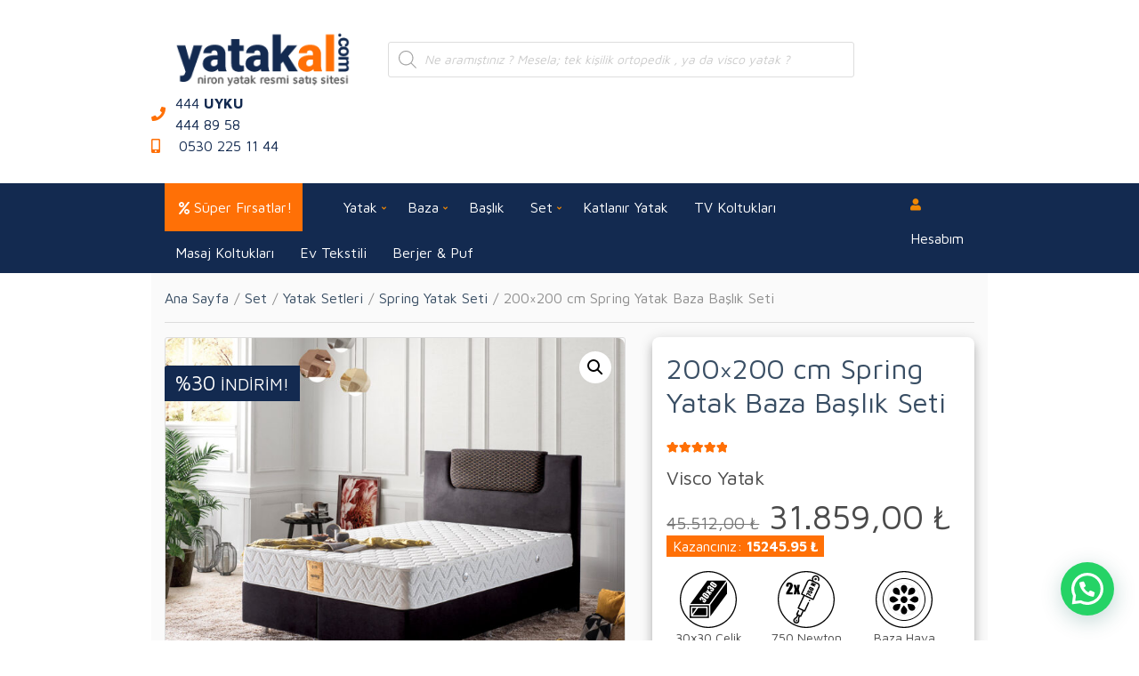

--- FILE ---
content_type: text/html; charset=UTF-8
request_url: https://www.yatakal.com/urun/200x200-cm-spring-yatak-baza-baslik-seti/
body_size: 55930
content:
<!doctype html>
<html lang="tr">
<head>
	<meta charset="UTF-8">
	<meta name="viewport" content="width=device-width, initial-scale=1">
	<title>200&#215;200 cm Spring Yatak Baza Başlık Seti &#x2d; Türkiye&#039;nin ilk ve lider yatak satış sitesi</title>
	<style>img:is([sizes="auto" i], [sizes^="auto," i]) { contain-intrinsic-size: 3000px 1500px }</style>
	
<!-- The SEO Framework Sybre Waaijer tarafından -->
<meta name="robots" content="max-snippet:-1,max-image-preview:standard,max-video-preview:-1" />
<link rel="canonical" href="https://www.yatakal.com/urun/200x200-cm-spring-yatak-baza-baslik-seti/" />
<meta name="description" content="Çağdaş dekorasyon stilini yansıtan çift kişilik 150&#215;200 cm Spring Yatak Baza Başlık Seti, yatak odası dekorasyonunuzda zarif ve sade bir etki oluşturur." />
<meta property="og:type" content="product" />
<meta property="og:locale" content="tr_TR" />
<meta property="og:site_name" content="Türkiye&#039;nin ilk ve lider yatak satış sitesi" />
<meta property="og:title" content="200&#215;200 cm Spring Yatak Baza Başlık Seti &#x2d; Türkiye&#039;nin ilk ve lider yatak satış sitesi" />
<meta property="og:description" content="Çağdaş dekorasyon stilini yansıtan çift kişilik 150&#215;200 cm Spring Yatak Baza Başlık Seti, yatak odası dekorasyonunuzda zarif ve sade bir etki oluşturur." />
<meta property="og:url" content="https://www.yatakal.com/urun/200x200-cm-spring-yatak-baza-baslik-seti/" />
<meta property="og:image" content="https://www.yatakal.com/wp-content/uploads/2020/07/spring-visco-yatak-01s-1200x900-1.jpg" />
<meta property="og:image:width" content="1200" />
<meta property="og:image:height" content="900" />
<meta property="og:image" content="https://www.yatakal.com/wp-content/uploads/2020/09/spring-visco-yatak-katmani.jpg" />
<meta property="og:image" content="https://www.yatakal.com/wp-content/uploads/2020/07/Master-Solid-Baza-1024x768.jpg" />
<meta property="og:image" content="https://www.yatakal.com/wp-content/uploads/2020/10/spring-visco-yatak-14-1200x900-1.jpg" />
<meta property="og:image:width" content="1200" />
<meta property="og:image:height" content="900" />
<meta property="og:image:alt" content="Spring Visco Yatak Başlığı" />
<meta property="og:image" content="https://www.yatakal.com/wp-content/uploads/2020/07/spring-visco-yatak-08-1200x900-1.jpg" />
<meta property="og:image:width" content="1200" />
<meta property="og:image:height" content="900" />
<meta property="og:image:alt" content="Spring Visco Yatak" />
<meta property="og:image" content="https://www.yatakal.com/wp-content/uploads/2020/10/spring-visco-yatak-09-1200x900-1.jpg" />
<meta property="og:image:width" content="1200" />
<meta property="og:image:height" content="900" />
<meta property="og:image:alt" content="Spring Visco Yatak" />
<meta property="og:image" content="https://www.yatakal.com/wp-content/uploads/2020/10/spring-visco-yatak-11-1200x900-1.jpg" />
<meta property="og:image:width" content="1200" />
<meta property="og:image:height" content="900" />
<meta property="og:image:alt" content="Spring Visco Yatak" />
<meta property="og:image" content="https://www.yatakal.com/wp-content/uploads/2020/07/spring-visco-yatak-02-1200x900-1.jpg" />
<meta property="og:image:width" content="1200" />
<meta property="og:image:height" content="900" />
<meta property="og:image" content="https://www.yatakal.com/wp-content/uploads/2020/07/spring-visco-yatak-07-1200x900-1.jpg" />
<meta property="og:image:width" content="1200" />
<meta property="og:image:height" content="900" />
<meta property="og:image" content="https://www.yatakal.com/wp-content/uploads/2020/10/spring-visco-yatak-13-1200x900-1.jpg" />
<meta property="og:image:width" content="1200" />
<meta property="og:image:height" content="900" />
<meta property="og:image:alt" content="Spring Visco Yatak Başlığı" />
<meta property="og:image" content="https://www.yatakal.com/wp-content/uploads/2020/10/spring-visco-yatak-10-1200x900-1.jpg" />
<meta property="og:image:width" content="1200" />
<meta property="og:image:height" content="900" />
<meta property="og:image:alt" content="Spring Visco Yatak" />
<meta property="og:image" content="https://www.yatakal.com/wp-content/uploads/2020/10/spring-visco-yatak-12-1200x900-1.jpg" />
<meta property="og:image:width" content="1200" />
<meta property="og:image:height" content="900" />
<meta property="og:image:alt" content="Spring Visco Yatak" />
<meta property="article:published_time" content="2022-01-05T05:55:15+00:00" />
<meta property="article:modified_time" content="2024-01-23T14:46:40+00:00" />
<meta name="twitter:card" content="summary_large_image" />
<meta name="twitter:title" content="200&#215;200 cm Spring Yatak Baza Başlık Seti &#x2d; Türkiye&#039;nin ilk ve lider yatak satış sitesi" />
<meta name="twitter:description" content="Çağdaş dekorasyon stilini yansıtan çift kişilik 150&#215;200 cm Spring Yatak Baza Başlık Seti, yatak odası dekorasyonunuzda zarif ve sade bir etki oluşturur." />
<meta name="twitter:image" content="https://www.yatakal.com/wp-content/uploads/2020/07/spring-visco-yatak-01s-1200x900-1.jpg" />
<script type="application/ld+json">{"@context":"https://schema.org","@graph":[{"@type":"WebSite","@id":"https://www.yatakal.com/#/schema/WebSite","url":"https://www.yatakal.com/","name":"Türkiye&#039;nin ilk ve lider yatak satış sitesi","description":"Ortopedik yataklar, visco yatak baza başlık uykuya dair ne ararsan burada","inLanguage":"tr","potentialAction":{"@type":"SearchAction","target":{"@type":"EntryPoint","urlTemplate":"https://www.yatakal.com/search/{search_term_string}/"},"query-input":"required name=search_term_string"},"publisher":{"@type":"Organization","@id":"https://www.yatakal.com/#/schema/Organization","name":"Türkiye&#039;nin ilk ve lider yatak satış sitesi","url":"https://www.yatakal.com/","logo":{"@type":"ImageObject","url":"https://www.yatakal.com/wp-content/uploads/2021/06/yatakal-logo-s.png","contentUrl":"https://www.yatakal.com/wp-content/uploads/2021/06/yatakal-logo-s.png","width":240,"height":80,"contentSize":"2237"}}},{"@type":"WebPage","@id":"https://www.yatakal.com/urun/200x200-cm-spring-yatak-baza-baslik-seti/","url":"https://www.yatakal.com/urun/200x200-cm-spring-yatak-baza-baslik-seti/","name":"200&#215;200 cm Spring Yatak Baza Başlık Seti &#x2d; Türkiye&#039;nin ilk ve lider yatak satış sitesi","description":"Çağdaş dekorasyon stilini yansıtan çift kişilik 150&#215;200 cm Spring Yatak Baza Başlık Seti, yatak odası dekorasyonunuzda zarif ve sade bir etki oluşturur.","inLanguage":"tr","isPartOf":{"@id":"https://www.yatakal.com/#/schema/WebSite"},"breadcrumb":{"@type":"BreadcrumbList","@id":"https://www.yatakal.com/#/schema/BreadcrumbList","itemListElement":[{"@type":"ListItem","position":1,"item":"https://www.yatakal.com/","name":"Türkiye&#039;nin ilk ve lider yatak satış sitesi"},{"@type":"ListItem","position":2,"item":"https://www.yatakal.com/magaza-2/","name":"Mağaza"},{"@type":"ListItem","position":3,"name":"200&#215;200 cm Spring Yatak Baza Başlık Seti"}]},"potentialAction":{"@type":"ReadAction","target":"https://www.yatakal.com/urun/200x200-cm-spring-yatak-baza-baslik-seti/"},"datePublished":"2022-01-05T05:55:15+00:00","dateModified":"2024-01-23T14:46:40+00:00"}]}</script>
<!-- / The SEO Framework Sybre Waaijer tarafından | 8.80ms meta | 3.55ms boot -->

<link rel='dns-prefetch' href='//capi-automation.s3.us-east-2.amazonaws.com' />
<link rel='dns-prefetch' href='//www.googletagmanager.com' />
<link rel='dns-prefetch' href='//fonts.googleapis.com' />
<link rel="alternate" type="application/rss+xml" title="Türkiye&#039;nin ilk ve lider yatak satış sitesi &raquo; akışı" href="https://www.yatakal.com/feed/" />
<link rel="alternate" type="application/rss+xml" title="Türkiye&#039;nin ilk ve lider yatak satış sitesi &raquo; yorum akışı" href="https://www.yatakal.com/comments/feed/" />
<link rel="alternate" type="application/rss+xml" title="Türkiye&#039;nin ilk ve lider yatak satış sitesi &raquo; 200&#215;200 cm Spring Yatak Baza Başlık Seti yorum akışı" href="https://www.yatakal.com/urun/200x200-cm-spring-yatak-baza-baslik-seti/feed/" />
		<style>
			.lazyload,
			.lazyloading {
				max-width: 100%;
			}
		</style>
		<script type="text/javascript">
/* <![CDATA[ */
window._wpemojiSettings = {"baseUrl":"https:\/\/s.w.org\/images\/core\/emoji\/16.0.1\/72x72\/","ext":".png","svgUrl":"https:\/\/s.w.org\/images\/core\/emoji\/16.0.1\/svg\/","svgExt":".svg","source":{"concatemoji":"https:\/\/www.yatakal.com\/wp-includes\/js\/wp-emoji-release.min.js?ver=6.8.3"}};
/*! This file is auto-generated */
!function(s,n){var o,i,e;function c(e){try{var t={supportTests:e,timestamp:(new Date).valueOf()};sessionStorage.setItem(o,JSON.stringify(t))}catch(e){}}function p(e,t,n){e.clearRect(0,0,e.canvas.width,e.canvas.height),e.fillText(t,0,0);var t=new Uint32Array(e.getImageData(0,0,e.canvas.width,e.canvas.height).data),a=(e.clearRect(0,0,e.canvas.width,e.canvas.height),e.fillText(n,0,0),new Uint32Array(e.getImageData(0,0,e.canvas.width,e.canvas.height).data));return t.every(function(e,t){return e===a[t]})}function u(e,t){e.clearRect(0,0,e.canvas.width,e.canvas.height),e.fillText(t,0,0);for(var n=e.getImageData(16,16,1,1),a=0;a<n.data.length;a++)if(0!==n.data[a])return!1;return!0}function f(e,t,n,a){switch(t){case"flag":return n(e,"\ud83c\udff3\ufe0f\u200d\u26a7\ufe0f","\ud83c\udff3\ufe0f\u200b\u26a7\ufe0f")?!1:!n(e,"\ud83c\udde8\ud83c\uddf6","\ud83c\udde8\u200b\ud83c\uddf6")&&!n(e,"\ud83c\udff4\udb40\udc67\udb40\udc62\udb40\udc65\udb40\udc6e\udb40\udc67\udb40\udc7f","\ud83c\udff4\u200b\udb40\udc67\u200b\udb40\udc62\u200b\udb40\udc65\u200b\udb40\udc6e\u200b\udb40\udc67\u200b\udb40\udc7f");case"emoji":return!a(e,"\ud83e\udedf")}return!1}function g(e,t,n,a){var r="undefined"!=typeof WorkerGlobalScope&&self instanceof WorkerGlobalScope?new OffscreenCanvas(300,150):s.createElement("canvas"),o=r.getContext("2d",{willReadFrequently:!0}),i=(o.textBaseline="top",o.font="600 32px Arial",{});return e.forEach(function(e){i[e]=t(o,e,n,a)}),i}function t(e){var t=s.createElement("script");t.src=e,t.defer=!0,s.head.appendChild(t)}"undefined"!=typeof Promise&&(o="wpEmojiSettingsSupports",i=["flag","emoji"],n.supports={everything:!0,everythingExceptFlag:!0},e=new Promise(function(e){s.addEventListener("DOMContentLoaded",e,{once:!0})}),new Promise(function(t){var n=function(){try{var e=JSON.parse(sessionStorage.getItem(o));if("object"==typeof e&&"number"==typeof e.timestamp&&(new Date).valueOf()<e.timestamp+604800&&"object"==typeof e.supportTests)return e.supportTests}catch(e){}return null}();if(!n){if("undefined"!=typeof Worker&&"undefined"!=typeof OffscreenCanvas&&"undefined"!=typeof URL&&URL.createObjectURL&&"undefined"!=typeof Blob)try{var e="postMessage("+g.toString()+"("+[JSON.stringify(i),f.toString(),p.toString(),u.toString()].join(",")+"));",a=new Blob([e],{type:"text/javascript"}),r=new Worker(URL.createObjectURL(a),{name:"wpTestEmojiSupports"});return void(r.onmessage=function(e){c(n=e.data),r.terminate(),t(n)})}catch(e){}c(n=g(i,f,p,u))}t(n)}).then(function(e){for(var t in e)n.supports[t]=e[t],n.supports.everything=n.supports.everything&&n.supports[t],"flag"!==t&&(n.supports.everythingExceptFlag=n.supports.everythingExceptFlag&&n.supports[t]);n.supports.everythingExceptFlag=n.supports.everythingExceptFlag&&!n.supports.flag,n.DOMReady=!1,n.readyCallback=function(){n.DOMReady=!0}}).then(function(){return e}).then(function(){var e;n.supports.everything||(n.readyCallback(),(e=n.source||{}).concatemoji?t(e.concatemoji):e.wpemoji&&e.twemoji&&(t(e.twemoji),t(e.wpemoji)))}))}((window,document),window._wpemojiSettings);
/* ]]> */
</script>
<link rel='stylesheet' id='premium-addons-css' href='https://www.yatakal.com/wp-content/plugins/premium-addons-for-elementor/assets/frontend/min-css/premium-addons.min.css?ver=4.10.62' type='text/css' media='all' />
<style id='wp-emoji-styles-inline-css' type='text/css'>

	img.wp-smiley, img.emoji {
		display: inline !important;
		border: none !important;
		box-shadow: none !important;
		height: 1em !important;
		width: 1em !important;
		margin: 0 0.07em !important;
		vertical-align: -0.1em !important;
		background: none !important;
		padding: 0 !important;
	}
</style>
<style id='classic-theme-styles-inline-css' type='text/css'>
/*! This file is auto-generated */
.wp-block-button__link{color:#fff;background-color:#32373c;border-radius:9999px;box-shadow:none;text-decoration:none;padding:calc(.667em + 2px) calc(1.333em + 2px);font-size:1.125em}.wp-block-file__button{background:#32373c;color:#fff;text-decoration:none}
</style>
<style id='safe-svg-svg-icon-style-inline-css' type='text/css'>
.safe-svg-cover{text-align:center}.safe-svg-cover .safe-svg-inside{display:inline-block;max-width:100%}.safe-svg-cover svg{fill:currentColor;height:100%;max-height:100%;max-width:100%;width:100%}

</style>
<style id='joinchat-button-style-inline-css' type='text/css'>
.wp-block-joinchat-button{border:none!important;text-align:center}.wp-block-joinchat-button figure{display:table;margin:0 auto;padding:0}.wp-block-joinchat-button figcaption{font:normal normal 400 .6em/2em var(--wp--preset--font-family--system-font,sans-serif);margin:0;padding:0}.wp-block-joinchat-button .joinchat-button__qr{background-color:#fff;border:6px solid #25d366;border-radius:30px;box-sizing:content-box;display:block;height:200px;margin:auto;overflow:hidden;padding:10px;width:200px}.wp-block-joinchat-button .joinchat-button__qr canvas,.wp-block-joinchat-button .joinchat-button__qr img{display:block;margin:auto}.wp-block-joinchat-button .joinchat-button__link{align-items:center;background-color:#25d366;border:6px solid #25d366;border-radius:30px;display:inline-flex;flex-flow:row nowrap;justify-content:center;line-height:1.25em;margin:0 auto;text-decoration:none}.wp-block-joinchat-button .joinchat-button__link:before{background:transparent var(--joinchat-ico) no-repeat center;background-size:100%;content:"";display:block;height:1.5em;margin:-.75em .75em -.75em 0;width:1.5em}.wp-block-joinchat-button figure+.joinchat-button__link{margin-top:10px}@media (orientation:landscape)and (min-height:481px),(orientation:portrait)and (min-width:481px){.wp-block-joinchat-button.joinchat-button--qr-only figure+.joinchat-button__link{display:none}}@media (max-width:480px),(orientation:landscape)and (max-height:480px){.wp-block-joinchat-button figure{display:none}}

</style>
<style id='global-styles-inline-css' type='text/css'>
:root{--wp--preset--aspect-ratio--square: 1;--wp--preset--aspect-ratio--4-3: 4/3;--wp--preset--aspect-ratio--3-4: 3/4;--wp--preset--aspect-ratio--3-2: 3/2;--wp--preset--aspect-ratio--2-3: 2/3;--wp--preset--aspect-ratio--16-9: 16/9;--wp--preset--aspect-ratio--9-16: 9/16;--wp--preset--color--black: #000000;--wp--preset--color--cyan-bluish-gray: #abb8c3;--wp--preset--color--white: #ffffff;--wp--preset--color--pale-pink: #f78da7;--wp--preset--color--vivid-red: #cf2e2e;--wp--preset--color--luminous-vivid-orange: #ff6900;--wp--preset--color--luminous-vivid-amber: #fcb900;--wp--preset--color--light-green-cyan: #7bdcb5;--wp--preset--color--vivid-green-cyan: #00d084;--wp--preset--color--pale-cyan-blue: #8ed1fc;--wp--preset--color--vivid-cyan-blue: #0693e3;--wp--preset--color--vivid-purple: #9b51e0;--wp--preset--gradient--vivid-cyan-blue-to-vivid-purple: linear-gradient(135deg,rgba(6,147,227,1) 0%,rgb(155,81,224) 100%);--wp--preset--gradient--light-green-cyan-to-vivid-green-cyan: linear-gradient(135deg,rgb(122,220,180) 0%,rgb(0,208,130) 100%);--wp--preset--gradient--luminous-vivid-amber-to-luminous-vivid-orange: linear-gradient(135deg,rgba(252,185,0,1) 0%,rgba(255,105,0,1) 100%);--wp--preset--gradient--luminous-vivid-orange-to-vivid-red: linear-gradient(135deg,rgba(255,105,0,1) 0%,rgb(207,46,46) 100%);--wp--preset--gradient--very-light-gray-to-cyan-bluish-gray: linear-gradient(135deg,rgb(238,238,238) 0%,rgb(169,184,195) 100%);--wp--preset--gradient--cool-to-warm-spectrum: linear-gradient(135deg,rgb(74,234,220) 0%,rgb(151,120,209) 20%,rgb(207,42,186) 40%,rgb(238,44,130) 60%,rgb(251,105,98) 80%,rgb(254,248,76) 100%);--wp--preset--gradient--blush-light-purple: linear-gradient(135deg,rgb(255,206,236) 0%,rgb(152,150,240) 100%);--wp--preset--gradient--blush-bordeaux: linear-gradient(135deg,rgb(254,205,165) 0%,rgb(254,45,45) 50%,rgb(107,0,62) 100%);--wp--preset--gradient--luminous-dusk: linear-gradient(135deg,rgb(255,203,112) 0%,rgb(199,81,192) 50%,rgb(65,88,208) 100%);--wp--preset--gradient--pale-ocean: linear-gradient(135deg,rgb(255,245,203) 0%,rgb(182,227,212) 50%,rgb(51,167,181) 100%);--wp--preset--gradient--electric-grass: linear-gradient(135deg,rgb(202,248,128) 0%,rgb(113,206,126) 100%);--wp--preset--gradient--midnight: linear-gradient(135deg,rgb(2,3,129) 0%,rgb(40,116,252) 100%);--wp--preset--font-size--small: 13px;--wp--preset--font-size--medium: 20px;--wp--preset--font-size--large: 36px;--wp--preset--font-size--x-large: 42px;--wp--preset--spacing--20: 0.44rem;--wp--preset--spacing--30: 0.67rem;--wp--preset--spacing--40: 1rem;--wp--preset--spacing--50: 1.5rem;--wp--preset--spacing--60: 2.25rem;--wp--preset--spacing--70: 3.38rem;--wp--preset--spacing--80: 5.06rem;--wp--preset--shadow--natural: 6px 6px 9px rgba(0, 0, 0, 0.2);--wp--preset--shadow--deep: 12px 12px 50px rgba(0, 0, 0, 0.4);--wp--preset--shadow--sharp: 6px 6px 0px rgba(0, 0, 0, 0.2);--wp--preset--shadow--outlined: 6px 6px 0px -3px rgba(255, 255, 255, 1), 6px 6px rgba(0, 0, 0, 1);--wp--preset--shadow--crisp: 6px 6px 0px rgba(0, 0, 0, 1);}:where(.is-layout-flex){gap: 0.5em;}:where(.is-layout-grid){gap: 0.5em;}body .is-layout-flex{display: flex;}.is-layout-flex{flex-wrap: wrap;align-items: center;}.is-layout-flex > :is(*, div){margin: 0;}body .is-layout-grid{display: grid;}.is-layout-grid > :is(*, div){margin: 0;}:where(.wp-block-columns.is-layout-flex){gap: 2em;}:where(.wp-block-columns.is-layout-grid){gap: 2em;}:where(.wp-block-post-template.is-layout-flex){gap: 1.25em;}:where(.wp-block-post-template.is-layout-grid){gap: 1.25em;}.has-black-color{color: var(--wp--preset--color--black) !important;}.has-cyan-bluish-gray-color{color: var(--wp--preset--color--cyan-bluish-gray) !important;}.has-white-color{color: var(--wp--preset--color--white) !important;}.has-pale-pink-color{color: var(--wp--preset--color--pale-pink) !important;}.has-vivid-red-color{color: var(--wp--preset--color--vivid-red) !important;}.has-luminous-vivid-orange-color{color: var(--wp--preset--color--luminous-vivid-orange) !important;}.has-luminous-vivid-amber-color{color: var(--wp--preset--color--luminous-vivid-amber) !important;}.has-light-green-cyan-color{color: var(--wp--preset--color--light-green-cyan) !important;}.has-vivid-green-cyan-color{color: var(--wp--preset--color--vivid-green-cyan) !important;}.has-pale-cyan-blue-color{color: var(--wp--preset--color--pale-cyan-blue) !important;}.has-vivid-cyan-blue-color{color: var(--wp--preset--color--vivid-cyan-blue) !important;}.has-vivid-purple-color{color: var(--wp--preset--color--vivid-purple) !important;}.has-black-background-color{background-color: var(--wp--preset--color--black) !important;}.has-cyan-bluish-gray-background-color{background-color: var(--wp--preset--color--cyan-bluish-gray) !important;}.has-white-background-color{background-color: var(--wp--preset--color--white) !important;}.has-pale-pink-background-color{background-color: var(--wp--preset--color--pale-pink) !important;}.has-vivid-red-background-color{background-color: var(--wp--preset--color--vivid-red) !important;}.has-luminous-vivid-orange-background-color{background-color: var(--wp--preset--color--luminous-vivid-orange) !important;}.has-luminous-vivid-amber-background-color{background-color: var(--wp--preset--color--luminous-vivid-amber) !important;}.has-light-green-cyan-background-color{background-color: var(--wp--preset--color--light-green-cyan) !important;}.has-vivid-green-cyan-background-color{background-color: var(--wp--preset--color--vivid-green-cyan) !important;}.has-pale-cyan-blue-background-color{background-color: var(--wp--preset--color--pale-cyan-blue) !important;}.has-vivid-cyan-blue-background-color{background-color: var(--wp--preset--color--vivid-cyan-blue) !important;}.has-vivid-purple-background-color{background-color: var(--wp--preset--color--vivid-purple) !important;}.has-black-border-color{border-color: var(--wp--preset--color--black) !important;}.has-cyan-bluish-gray-border-color{border-color: var(--wp--preset--color--cyan-bluish-gray) !important;}.has-white-border-color{border-color: var(--wp--preset--color--white) !important;}.has-pale-pink-border-color{border-color: var(--wp--preset--color--pale-pink) !important;}.has-vivid-red-border-color{border-color: var(--wp--preset--color--vivid-red) !important;}.has-luminous-vivid-orange-border-color{border-color: var(--wp--preset--color--luminous-vivid-orange) !important;}.has-luminous-vivid-amber-border-color{border-color: var(--wp--preset--color--luminous-vivid-amber) !important;}.has-light-green-cyan-border-color{border-color: var(--wp--preset--color--light-green-cyan) !important;}.has-vivid-green-cyan-border-color{border-color: var(--wp--preset--color--vivid-green-cyan) !important;}.has-pale-cyan-blue-border-color{border-color: var(--wp--preset--color--pale-cyan-blue) !important;}.has-vivid-cyan-blue-border-color{border-color: var(--wp--preset--color--vivid-cyan-blue) !important;}.has-vivid-purple-border-color{border-color: var(--wp--preset--color--vivid-purple) !important;}.has-vivid-cyan-blue-to-vivid-purple-gradient-background{background: var(--wp--preset--gradient--vivid-cyan-blue-to-vivid-purple) !important;}.has-light-green-cyan-to-vivid-green-cyan-gradient-background{background: var(--wp--preset--gradient--light-green-cyan-to-vivid-green-cyan) !important;}.has-luminous-vivid-amber-to-luminous-vivid-orange-gradient-background{background: var(--wp--preset--gradient--luminous-vivid-amber-to-luminous-vivid-orange) !important;}.has-luminous-vivid-orange-to-vivid-red-gradient-background{background: var(--wp--preset--gradient--luminous-vivid-orange-to-vivid-red) !important;}.has-very-light-gray-to-cyan-bluish-gray-gradient-background{background: var(--wp--preset--gradient--very-light-gray-to-cyan-bluish-gray) !important;}.has-cool-to-warm-spectrum-gradient-background{background: var(--wp--preset--gradient--cool-to-warm-spectrum) !important;}.has-blush-light-purple-gradient-background{background: var(--wp--preset--gradient--blush-light-purple) !important;}.has-blush-bordeaux-gradient-background{background: var(--wp--preset--gradient--blush-bordeaux) !important;}.has-luminous-dusk-gradient-background{background: var(--wp--preset--gradient--luminous-dusk) !important;}.has-pale-ocean-gradient-background{background: var(--wp--preset--gradient--pale-ocean) !important;}.has-electric-grass-gradient-background{background: var(--wp--preset--gradient--electric-grass) !important;}.has-midnight-gradient-background{background: var(--wp--preset--gradient--midnight) !important;}.has-small-font-size{font-size: var(--wp--preset--font-size--small) !important;}.has-medium-font-size{font-size: var(--wp--preset--font-size--medium) !important;}.has-large-font-size{font-size: var(--wp--preset--font-size--large) !important;}.has-x-large-font-size{font-size: var(--wp--preset--font-size--x-large) !important;}
:where(.wp-block-post-template.is-layout-flex){gap: 1.25em;}:where(.wp-block-post-template.is-layout-grid){gap: 1.25em;}
:where(.wp-block-columns.is-layout-flex){gap: 2em;}:where(.wp-block-columns.is-layout-grid){gap: 2em;}
:root :where(.wp-block-pullquote){font-size: 1.5em;line-height: 1.6;}
</style>
<link rel='stylesheet' id='contact-form-7-css' href='https://www.yatakal.com/wp-content/plugins/contact-form-7/includes/css/styles.css?ver=6.1.3' type='text/css' media='all' />
<style id='dominant-color-styles-inline-css' type='text/css'>
img[data-dominant-color]:not(.has-transparency) { background-color: var(--dominant-color); }
</style>
<link rel='stylesheet' id='taxonomy-image-plugin-public-css' href='https://www.yatakal.com/wp-content/plugins/taxonomy-images/css/style.css?ver=0.9.6' type='text/css' media='screen' />
<style id='plvt-view-transitions-inline-css' type='text/css'>
@view-transition { navigation: auto; }
@media (prefers-reduced-motion: no-preference) {::view-transition-group(*) { animation-duration: 0.2s; }}
</style>
<link rel='stylesheet' id='photoswipe-css' href='https://www.yatakal.com/wp-content/plugins/woocommerce/assets/css/photoswipe/photoswipe.min.css?ver=10.3.7' type='text/css' media='all' />
<link rel='stylesheet' id='photoswipe-default-skin-css' href='https://www.yatakal.com/wp-content/plugins/woocommerce/assets/css/photoswipe/default-skin/default-skin.min.css?ver=10.3.7' type='text/css' media='all' />
<style id='woocommerce-inline-inline-css' type='text/css'>
.woocommerce form .form-row .required { visibility: visible; }
</style>
<link rel='stylesheet' id='wcpf-plugin-style-css' href='https://www.yatakal.com/wp-content/plugins/woocommerce-product-filters/assets/css/plugin.css?ver=1.4.32' type='text/css' media='all' />
<link rel='stylesheet' id='brands-styles-css' href='https://www.yatakal.com/wp-content/plugins/woocommerce/assets/css/brands.css?ver=10.3.7' type='text/css' media='all' />
<link rel='stylesheet' id='dgwt-wcas-style-css' href='https://www.yatakal.com/wp-content/plugins/ajax-search-for-woocommerce/assets/css/style.min.css?ver=1.31.0' type='text/css' media='all' />
<link rel='stylesheet' id='jquery-magnific-popup-css' href='https://www.yatakal.com/wp-content/themes/ytklt/assets/vendor/magnific-popup/magnific.css?ver=1.0.0' type='text/css' media='all' />
<link rel='stylesheet' id='slick-css' href='https://www.yatakal.com/wp-content/themes/ytklt/assets/vendor/slick/slick.css?ver=1.6.0' type='text/css' media='all' />
<link rel='stylesheet' id='font-awesome-5-css' href='https://www.yatakal.com/wp-content/themes/ytklt/assets/vendor/fontawesome/css/font-awesome.css?ver=5.1.0' type='text/css' media='all' />
<link rel='stylesheet' id='nozama-style-parent-css' href='https://www.yatakal.com/wp-content/themes/ytklt/style.css?ver=1.0.0' type='text/css' media='all' />
<link rel='stylesheet' id='nozama-user-google-fonts-css' href='https://fonts.googleapis.com/css?family=Maven+Pro%3A400%2C700%2C600%7CSource+Sans+Pro%3A400%2C400i%2C700%2C600&#038;ver=1.0.0' type='text/css' media='all' />
<link rel='stylesheet' id='nozama-style-css' href='https://www.yatakal.com/wp-content/themes/ytklt-child/style.css?ver=1.0.0' type='text/css' media='all' />
<style id='nozama-style-inline-css' type='text/css'>
body,
		.navigation-main li[class*="fa-"],
		.navigation-mobile li[class*="fa-"],
		.mm-listview li[class*="fa-"],
		.widget_nav_menu li[class*="fa-"]
		{ font-family: "Maven Pro"; font-weight: 400; font-size: 16px; line-height: 1.5; text-transform: none; }
h1 { font-family: "Maven Pro"; font-weight: 400; font-size: 28px; line-height: 1.2; text-transform: none; }
h2 { font-family: "Maven Pro"; font-weight: 400; font-size: 26px; line-height: 1.2; text-transform: none; }
h3 { font-family: "Maven Pro"; font-weight: 400; font-size: 24px; line-height: 1.2; text-transform: none; }
h4 { font-family: "Maven Pro"; font-weight: 400; font-size: 22px; line-height: 1.2; text-transform: none; }
h5 { font-family: "Maven Pro"; font-weight: 400; font-size: 20px; line-height: 1.2; text-transform: none; }
h6 { font-family: "Maven Pro"; font-weight: 400; font-size: 18px; line-height: 1.2; text-transform: none; }
input, textarea, select { font-family: "Maven Pro"; font-weight: 400; font-size: 14px; line-height: 1.4; text-transform: none; }
form label, form .label { font-family: "Maven Pro"; font-weight: 400; font-size: 16px; line-height: 1.5; text-transform: none; }
.btn,
		.button,
		.ci-item-btn,
		button[type="submit"],
		input[type="submit"],
		input[type="reset"],
		input[type="button"],
		button,
		#paging,
		.read-more,
		.comment-reply-link { 
			font-family: "Maven Pro"; font-weight: 400; font-size: 16px; line-height: 1.3; text-transform: none; 
		}
.widget-title { font-family: "Source Sans Pro"; font-weight: 400; font-size: 18px; line-height: 1.3; text-transform: none; }
.sidebar .widget,
		.footer .widget,
		.widget_meta li,
		.widget_pages li,
		.widget_categories li,
		.widget_archive li,
		.widget_nav_menu li,
		.widget_recent_entries li { 
			font-family: "Source Sans Pro"; font-weight: 400; font-size: 16px; line-height: 1.5; text-transform: none; 
		}
@media (max-width: 575px) {
				body,
		.navigation-main li[class*="fa-"],
		.navigation-mobile li[class*="fa-"],
		.mm-listview li[class*="fa-"],
		.widget_nav_menu li[class*="fa-"]
		{ font-size: 14px; }
			}

			.head-mast {
			background-color: #ffffff;
			}
						.head-nav {
			background-color: #132a50;
			}
						.navigation-main li li a {
			color: #132a50;
			}
						.footer-widgets {
			background-color: #132a50;
			}
					.btn,
		.button,
		.comment-reply-link,
		input[type="submit"],
		input[type="reset"],
		button[type="submit"],
		.wc-block-grid__products .add_to_cart_button,
		.wc-block-grid__products .added_to_cart,
		.item-product .added_to_cart {
		background-color: #ff7006;
		}

		.btn:focus,
		.button:focus,
		.comment-reply-link:focus,
		input[type="submit"]:focus,
		input[type="reset"]:focus,
		button[type="submit"]:focus,
		.item-product .added_to_cart:focus,
		button.single_add_to_cart_button:focus,
		.woocommerce-MyAccount-orders .button.view:focus,
		.wc-block-grid__products .add_to_cart_button:focus,
		.wc-block-grid__products .added_to_cart:focus {
		box-shadow: 0 0 10px rgba(255,112,6,0.7);
		}
				.entry-title a:hover,
		.item-title a:hover,
		.woocommerce-pagination a:hover,
		.woocommerce-pagination .current,
		.navigation a:hover,
		.navigation .current,
		.page-links .page-number:hover,
		.category-search-results-item a,
		.text-theme,
		.sidebar .social-icon:hover,
		.entry-social-share .social-icon:hover,
		.widget-newsletter-content-wrap .fas,
		.widget-newsletter-content-wrap .far,
		.widget_meta li a:hover,
		.widget_pages li a:hover,
		.widget_categories li a:hover,
		.widget_archive li a:hover,
		.widget_nav_menu li a:hover,
		.widget_product_categories li a:hover,
		.widget_layered_nav li a:hover,
		.widget_rating_filter li a:hover,
		.widget_recent_entries a:hover,
		.widget_recent_comments a:hover,
		.widget_rss a:hover,
		.shop-actions .product-number a.product-number-active,
		.shop-filter-toggle i,
		.star-rating,
		.comment-form-rating a,
		.woocommerce-MyAccount-navigation .woocommerce-MyAccount-navigation-link a:hover,
		.product_list_widget .product-title:hover,
		.wc-block-grid__products .wc-block-grid__product-title:hover,
		.wc-block-grid__products .wc-block-grid__product-title a:hover {
		color: #ff7006;
		}

		.social-icon:hover,
		.sidebar .social-icon:hover {
		border-color: #ff7006;
		}

		.onsale,
		.wc-block-grid__products .wc-block-grid__product-onsale,
		.row-slider-nav .slick-arrow:hover,
		.nozama-slick-slider .slick-arrow:hover {
		background-color: #ff7006;
		}

		a:focus {
		outline-color: #ff7006;
		}
		
.page-hero { background-image: url(https://www.yatakal.com/wp-content/uploads/2018/10/hero_photography.jpg); background-repeat: no-repeat; background-position: center center; background-attachment: scroll; }
</style>
<link rel='stylesheet' id='e-animation-grow-css' href='https://www.yatakal.com/wp-content/plugins/elementor/assets/lib/animations/styles/e-animation-grow.min.css?ver=3.32.5' type='text/css' media='all' />
<link rel='stylesheet' id='elementor-frontend-css' href='https://www.yatakal.com/wp-content/plugins/elementor/assets/css/frontend.min.css?ver=3.32.5' type='text/css' media='all' />
<link rel='stylesheet' id='widget-heading-css' href='https://www.yatakal.com/wp-content/plugins/elementor/assets/css/widget-heading.min.css?ver=3.32.5' type='text/css' media='all' />
<link rel='stylesheet' id='widget-nav-menu-css' href='https://www.yatakal.com/wp-content/plugins/elementor-pro/assets/css/widget-nav-menu.min.css?ver=3.32.3' type='text/css' media='all' />
<link rel='stylesheet' id='widget-icon-box-css' href='https://www.yatakal.com/wp-content/plugins/elementor/assets/css/widget-icon-box.min.css?ver=3.32.5' type='text/css' media='all' />
<link rel='stylesheet' id='widget-icon-list-css' href='https://www.yatakal.com/wp-content/plugins/elementor/assets/css/widget-icon-list.min.css?ver=3.32.5' type='text/css' media='all' />
<link rel='stylesheet' id='widget-social-icons-css' href='https://www.yatakal.com/wp-content/plugins/elementor/assets/css/widget-social-icons.min.css?ver=3.32.5' type='text/css' media='all' />
<link rel='stylesheet' id='e-apple-webkit-css' href='https://www.yatakal.com/wp-content/plugins/elementor/assets/css/conditionals/apple-webkit.min.css?ver=3.32.5' type='text/css' media='all' />
<link rel='stylesheet' id='elementor-icons-css' href='https://www.yatakal.com/wp-content/plugins/elementor/assets/lib/eicons/css/elementor-icons.min.css?ver=5.44.0' type='text/css' media='all' />
<link rel='stylesheet' id='elementor-post-1331-css' href='https://www.yatakal.com/wp-content/uploads/elementor/css/post-1331.css?ver=1768443777' type='text/css' media='all' />
<link rel='stylesheet' id='tipso-css' href='https://www.yatakal.com/wp-content/plugins/elements-plus/assets/css/tipso.min.css?ver=1.0.8' type='text/css' media='all' />
<link rel='stylesheet' id='ep-hotspots-css' href='https://www.yatakal.com/wp-content/plugins/elements-plus/assets/css/ep-hotspots.css?ver=2.16.5' type='text/css' media='all' />
<link rel='stylesheet' id='widget-image-css' href='https://www.yatakal.com/wp-content/plugins/elementor/assets/css/widget-image.min.css?ver=3.32.5' type='text/css' media='all' />
<link rel='stylesheet' id='elementor-post-15319-css' href='https://www.yatakal.com/wp-content/uploads/elementor/css/post-15319.css?ver=1768444390' type='text/css' media='all' />
<link rel='stylesheet' id='elementor-post-7490-css' href='https://www.yatakal.com/wp-content/uploads/elementor/css/post-7490.css?ver=1768443777' type='text/css' media='all' />
<link rel='stylesheet' id='wcwl_frontend-css' href='https://www.yatakal.com/wp-content/plugins/woocommerce-waitlist/includes/css/src/wcwl_frontend.min.css?ver=2.4.13' type='text/css' media='all' />
<link rel='stylesheet' id='dashicons-css' href='https://www.yatakal.com/wp-includes/css/dashicons.min.css?ver=6.8.3' type='text/css' media='all' />
<style id='dashicons-inline-css' type='text/css'>
[data-font="Dashicons"]:before {font-family: 'Dashicons' !important;content: attr(data-icon) !important;speak: none !important;font-weight: normal !important;font-variant: normal !important;text-transform: none !important;line-height: 1 !important;font-style: normal !important;-webkit-font-smoothing: antialiased !important;-moz-osx-font-smoothing: grayscale !important;}
</style>
<link rel='stylesheet' id='elementor-gf-local-roboto-css' href='https://www.yatakal.com/wp-content/uploads/elementor/google-fonts/css/roboto.css?ver=1744299705' type='text/css' media='all' />
<link rel='stylesheet' id='elementor-gf-local-robotoslab-css' href='https://www.yatakal.com/wp-content/uploads/elementor/google-fonts/css/robotoslab.css?ver=1744299708' type='text/css' media='all' />
<link rel='stylesheet' id='elementor-icons-shared-0-css' href='https://www.yatakal.com/wp-content/plugins/elementor/assets/lib/font-awesome/css/fontawesome.min.css?ver=5.15.3' type='text/css' media='all' />
<link rel='stylesheet' id='elementor-icons-fa-solid-css' href='https://www.yatakal.com/wp-content/plugins/elementor/assets/lib/font-awesome/css/solid.min.css?ver=5.15.3' type='text/css' media='all' />
<link rel='stylesheet' id='elementor-icons-fa-brands-css' href='https://www.yatakal.com/wp-content/plugins/elementor/assets/lib/font-awesome/css/brands.min.css?ver=5.15.3' type='text/css' media='all' />
<script type="text/javascript" id="web-worker-offloading-js-before">
/* <![CDATA[ */
window.partytown = {...(window.partytown || {}), ...{"lib":"\/wp-content\/plugins\/web-worker-offloading\/build\/","globalFns":["gtag","wp_has_consent","gtag"],"forward":["dataLayer.push","gtag","dataLayer.push","gtag"],"mainWindowAccessors":["_googlesitekitConsentCategoryMap","_googlesitekitConsents","wp_consent_type","wp_fallback_consent_type","wp_has_consent","waitfor_consent_hook"]}};
/* ]]> */
</script>
<script type="text/javascript" id="web-worker-offloading-js-after">
/* <![CDATA[ */
/* Partytown 0.10.2-dev1727590485751 - MIT builder.io */
const t={preserveBehavior:!1},e=e=>{if("string"==typeof e)return[e,t];const[n,r=t]=e;return[n,{...t,...r}]},n=Object.freeze((()=>{const t=new Set;let e=[];do{Object.getOwnPropertyNames(e).forEach((n=>{"function"==typeof e[n]&&t.add(n)}))}while((e=Object.getPrototypeOf(e))!==Object.prototype);return Array.from(t)})());!function(t,r,o,i,a,s,c,d,l,p,u=t,f){function h(){f||(f=1,"/"==(c=(s.lib||"/~partytown/")+(s.debug?"debug/":""))[0]&&(l=r.querySelectorAll('script[type="text/partytown"]'),i!=t?i.dispatchEvent(new CustomEvent("pt1",{detail:t})):(d=setTimeout(v,999999999),r.addEventListener("pt0",w),a?y(1):o.serviceWorker?o.serviceWorker.register(c+(s.swPath||"partytown-sw.js"),{scope:c}).then((function(t){t.active?y():t.installing&&t.installing.addEventListener("statechange",(function(t){"activated"==t.target.state&&y()}))}),console.error):v())))}function y(e){p=r.createElement(e?"script":"iframe"),t._pttab=Date.now(),e||(p.style.display="block",p.style.width="0",p.style.height="0",p.style.border="0",p.style.visibility="hidden",p.setAttribute("aria-hidden",!0)),p.src=c+"partytown-"+(e?"atomics.js?v=0.10.2-dev1727590485751":"sandbox-sw.html?"+t._pttab),r.querySelector(s.sandboxParent||"body").appendChild(p)}function v(n,o){for(w(),i==t&&(s.forward||[]).map((function(n){const[r]=e(n);delete t[r.split(".")[0]]})),n=0;n<l.length;n++)(o=r.createElement("script")).innerHTML=l[n].innerHTML,o.nonce=s.nonce,r.head.appendChild(o);p&&p.parentNode.removeChild(p)}function w(){clearTimeout(d)}s=t.partytown||{},i==t&&(s.forward||[]).map((function(r){const[o,{preserveBehavior:i}]=e(r);u=t,o.split(".").map((function(e,r,o){var a;u=u[o[r]]=r+1<o.length?u[o[r]]||(a=o[r+1],n.includes(a)?[]:{}):(()=>{let e=null;if(i){const{methodOrProperty:n,thisObject:r}=((t,e)=>{let n=t;for(let t=0;t<e.length-1;t+=1)n=n[e[t]];return{thisObject:n,methodOrProperty:e.length>0?n[e[e.length-1]]:void 0}})(t,o);"function"==typeof n&&(e=(...t)=>n.apply(r,...t))}return function(){let n;return e&&(n=e(arguments)),(t._ptf=t._ptf||[]).push(o,arguments),n}})()}))})),"complete"==r.readyState?h():(t.addEventListener("DOMContentLoaded",h),t.addEventListener("load",h))}(window,document,navigator,top,window.crossOriginIsolated);
/* ]]> */
</script>
<script type="text/javascript" src="https://www.yatakal.com/wp-includes/js/jquery/jquery.min.js?ver=3.7.1" id="jquery-core-js"></script>
<script type="text/javascript" src="https://www.yatakal.com/wp-includes/js/jquery/jquery-migrate.min.js?ver=3.4.1" id="jquery-migrate-js"></script>
<script type="text/javascript" id="plvt-view-transitions-js-after">
/* <![CDATA[ */
window.plvtInitViewTransitions=n=>{if(!window.navigation||!("CSSViewTransitionRule"in window))return void window.console.warn("View transitions not loaded as the browser is lacking support.");const t=(t,o,i)=>{const e=n.animations||{};return[...e[t].useGlobalTransitionNames?Object.entries(n.globalTransitionNames||{}).map((([n,t])=>[o.querySelector(n),t])):[],...e[t].usePostTransitionNames&&i?Object.entries(n.postTransitionNames||{}).map((([n,t])=>[i.querySelector(n),t])):[]]},o=async(n,t)=>{for(const[t,o]of n)t&&(t.style.viewTransitionName=o);await t;for(const[t]of n)t&&(t.style.viewTransitionName="")},i=()=>n.postSelector?document.querySelector(n.postSelector):null,e=t=>{if(!n.postSelector)return null;const o=(i=n.postSelector,e='a[href="'+t+'"]',i.split(",").map((n=>n.trim()+" "+e)).join(","));var i,e;const s=document.querySelector(o);return s?s.closest(n.postSelector):null};window.addEventListener("pageswap",(n=>{if(n.viewTransition){const s="default";let a;n.viewTransition.types.add(s),document.body.classList.contains("single")?a=t(s,document.body,i()):(document.body.classList.contains("home")||document.body.classList.contains("archive"))&&(a=t(s,document.body,e(n.activation.entry.url))),a&&o(a,n.viewTransition.finished)}})),window.addEventListener("pagereveal",(n=>{if(n.viewTransition){const s="default";let a;n.viewTransition.types.add(s),document.body.classList.contains("single")?a=t(s,document.body,i()):(document.body.classList.contains("home")||document.body.classList.contains("archive"))&&(a=t(s,document.body,window.navigation.activation.from?e(window.navigation.activation.from.url):null)),a&&o(a,n.viewTransition.ready)}}))};
plvtInitViewTransitions( {"postSelector":".wp-block-post.post, article.post, body.single main","globalTransitionNames":{"header":"header","main":"main"},"postTransitionNames":{".wp-block-post-title, .entry-title":"post-title",".wp-post-image":"post-thumbnail",".wp-block-post-content, .entry-content":"post-content"},"animations":{"default":{"useGlobalTransitionNames":true,"usePostTransitionNames":true}}} )
/* ]]> */
</script>
<script type="text/javascript" src="https://www.yatakal.com/wp-content/plugins/woocommerce/assets/js/jquery-blockui/jquery.blockUI.min.js?ver=2.7.0-wc.10.3.7" id="wc-jquery-blockui-js" data-wp-strategy="defer"></script>
<script type="text/javascript" id="wc-add-to-cart-js-extra">
/* <![CDATA[ */
var wc_add_to_cart_params = {"ajax_url":"\/wp-admin\/admin-ajax.php","wc_ajax_url":"\/?wc-ajax=%%endpoint%%","i18n_view_cart":"Sepetim","cart_url":"https:\/\/www.yatakal.com\/sepet\/","is_cart":"","cart_redirect_after_add":"no"};
/* ]]> */
</script>
<script type="text/javascript" src="https://www.yatakal.com/wp-content/plugins/woocommerce/assets/js/frontend/add-to-cart.min.js?ver=10.3.7" id="wc-add-to-cart-js" defer="defer" data-wp-strategy="defer"></script>
<script type="text/javascript" src="https://www.yatakal.com/wp-content/plugins/woocommerce/assets/js/zoom/jquery.zoom.min.js?ver=1.7.21-wc.10.3.7" id="wc-zoom-js" defer="defer" data-wp-strategy="defer"></script>
<script type="text/javascript" src="https://www.yatakal.com/wp-content/plugins/woocommerce/assets/js/flexslider/jquery.flexslider.min.js?ver=2.7.2-wc.10.3.7" id="wc-flexslider-js" defer="defer" data-wp-strategy="defer"></script>
<script type="text/javascript" src="https://www.yatakal.com/wp-content/plugins/woocommerce/assets/js/photoswipe/photoswipe.min.js?ver=4.1.1-wc.10.3.7" id="wc-photoswipe-js" defer="defer" data-wp-strategy="defer"></script>
<script type="text/javascript" src="https://www.yatakal.com/wp-content/plugins/woocommerce/assets/js/photoswipe/photoswipe-ui-default.min.js?ver=4.1.1-wc.10.3.7" id="wc-photoswipe-ui-default-js" defer="defer" data-wp-strategy="defer"></script>
<script type="text/javascript" id="wc-single-product-js-extra">
/* <![CDATA[ */
var wc_single_product_params = {"i18n_required_rating_text":"L\u00fctfen bir oy belirleyin","i18n_rating_options":["1\/5 y\u0131ld\u0131z","2\/5 y\u0131ld\u0131z","3\/5 y\u0131ld\u0131z","4\/5 y\u0131ld\u0131z","5\/5 y\u0131ld\u0131z"],"i18n_product_gallery_trigger_text":"Tam ekran g\u00f6rsel galerisini g\u00f6r\u00fcnt\u00fcleyin","review_rating_required":"yes","flexslider":{"rtl":false,"animation":"slide","smoothHeight":true,"directionNav":false,"controlNav":"thumbnails","slideshow":false,"animationSpeed":500,"animationLoop":false,"allowOneSlide":false},"zoom_enabled":"1","zoom_options":[],"photoswipe_enabled":"1","photoswipe_options":{"shareEl":false,"closeOnScroll":false,"history":false,"hideAnimationDuration":0,"showAnimationDuration":0},"flexslider_enabled":"1"};
/* ]]> */
</script>
<script type="text/javascript" src="https://www.yatakal.com/wp-content/plugins/woocommerce/assets/js/frontend/single-product.min.js?ver=10.3.7" id="wc-single-product-js" defer="defer" data-wp-strategy="defer"></script>
<script type="text/javascript" src="https://www.yatakal.com/wp-content/plugins/woocommerce/assets/js/js-cookie/js.cookie.min.js?ver=2.1.4-wc.10.3.7" id="wc-js-cookie-js" data-wp-strategy="defer"></script>
<script type="text/javascript" id="woocommerce-js-extra">
/* <![CDATA[ */
var woocommerce_params = {"ajax_url":"\/wp-admin\/admin-ajax.php","wc_ajax_url":"\/?wc-ajax=%%endpoint%%","i18n_password_show":"\u015eifreyi g\u00f6ster","i18n_password_hide":"\u015eifreyi gizle"};
/* ]]> */
</script>
<script type="text/javascript" src="https://www.yatakal.com/wp-content/plugins/woocommerce/assets/js/frontend/woocommerce.min.js?ver=10.3.7" id="woocommerce-js" data-wp-strategy="defer"></script>
<script type="text/javascript" src="https://www.yatakal.com/wp-includes/js/jquery/ui/core.min.js?ver=1.13.3" id="jquery-ui-core-js"></script>
<script type="text/javascript" src="https://www.yatakal.com/wp-includes/js/jquery/ui/mouse.min.js?ver=1.13.3" id="jquery-ui-mouse-js"></script>
<script type="text/javascript" src="https://www.yatakal.com/wp-includes/js/jquery/ui/slider.min.js?ver=1.13.3" id="jquery-ui-slider-js"></script>
<script type="text/javascript" src="https://www.yatakal.com/wp-content/plugins/woocommerce-product-filters/assets/js/front-vendor.js?ver=1.4.32" id="wcpf-plugin-vendor-script-js"></script>
<script type="text/javascript" src="https://www.yatakal.com/wp-includes/js/underscore.min.js?ver=1.13.7" id="underscore-js"></script>
<script type="text/javascript" id="wp-util-js-extra">
/* <![CDATA[ */
var _wpUtilSettings = {"ajax":{"url":"\/wp-admin\/admin-ajax.php"}};
/* ]]> */
</script>
<script type="text/javascript" src="https://www.yatakal.com/wp-includes/js/wp-util.min.js?ver=6.8.3" id="wp-util-js"></script>
<script type="text/javascript" src="https://www.yatakal.com/wp-content/plugins/woocommerce/assets/js/accounting/accounting.min.js?ver=0.4.2" id="wc-accounting-js"></script>
<script type="text/javascript" id="wcpf-plugin-script-js-extra">
/* <![CDATA[ */
var WCPFData = {"registerEntities":{"Project":{"id":"Project","class":"WooCommerce_Product_Filter_Plugin\\Entity","post_type":"wcpf_project","label":"Proje","default_options":{"urlNavigation":"query","filteringStarts":"auto","urlNavigationOptions":[],"useComponents":["pagination","sorting","results-count","page-title","breadcrumb"],"paginationAjax":true,"sortingAjax":true,"productsContainerSelector":".products","paginationSelector":".woocommerce-pagination","resultCountSelector":".woocommerce-result-count","sortingSelector":".woocommerce-ordering","pageTitleSelector":".woocommerce-products-header__title","breadcrumbSelector":".woocommerce-breadcrumb","multipleContainersForProducts":true},"is_grouped":true,"editor_component_class":"WooCommerce_Product_Filter_Plugin\\Project\\Editor_Component","filter_component_class":"WooCommerce_Product_Filter_Plugin\\Project\\Filter_Component","variations":false},"BoxListField":{"id":"BoxListField","class":"WooCommerce_Product_Filter_Plugin\\Entity","post_type":"wcpf_item","label":"Kutu Listesi","default_options":{"itemsSource":"attribute","itemsDisplay":"all","queryType":"or","itemsDisplayHierarchical":true,"displayHierarchicalCollapsed":false,"displayTitle":true,"displayToggleContent":true,"defaultToggleState":"show","cssClass":"","actionForEmptyOptions":"hide","displayProductCount":true,"productCountPolicy":"for-option-only","multiSelect":true,"boxSize":"45px"},"is_grouped":false,"editor_component_class":"WooCommerce_Product_Filter_Plugin\\Field\\Box_list\\Editor_Component","filter_component_class":"WooCommerce_Product_Filter_Plugin\\Field\\Box_List\\Filter_Component","variations":true},"CheckBoxListField":{"id":"CheckBoxListField","class":"WooCommerce_Product_Filter_Plugin\\Entity","post_type":"wcpf_item","label":"Onay kutusu","default_options":{"itemsSource":"attribute","itemsDisplay":"all","queryType":"or","itemsDisplayHierarchical":true,"displayHierarchicalCollapsed":false,"displayTitle":true,"displayToggleContent":true,"defaultToggleState":"show","cssClass":"","actionForEmptyOptions":"hide","displayProductCount":true,"productCountPolicy":"for-option-only","seeMoreOptionsBy":"scrollbar","heightOfVisibleContent":12},"is_grouped":false,"editor_component_class":"WooCommerce_Product_Filter_Plugin\\Field\\Check_Box_List\\Editor_Component","filter_component_class":"WooCommerce_Product_Filter_Plugin\\Field\\Check_Box_List\\Filter_Component","variations":true},"DropDownListField":{"id":"DropDownListField","class":"WooCommerce_Product_Filter_Plugin\\Entity","post_type":"wcpf_item","label":"A\u00e7\u0131lan Men\u00fc","default_options":{"itemsSource":"attribute","itemsDisplay":"all","queryType":"or","itemsDisplayHierarchical":true,"displayHierarchicalCollapsed":false,"displayTitle":true,"displayToggleContent":true,"defaultToggleState":"show","cssClass":"","actionForEmptyOptions":"hide","displayProductCount":true,"productCountPolicy":"for-option-only","titleItemReset":"Hepsini g\u00f6ster"},"is_grouped":false,"editor_component_class":"WooCommerce_Product_Filter_Plugin\\Field\\Drop_Down_List\\Editor_Component","filter_component_class":"WooCommerce_Product_Filter_Plugin\\Field\\Drop_Down_List\\Filter_Component","variations":true},"ButtonField":{"id":"ButtonField","class":"WooCommerce_Product_Filter_Plugin\\Entity","post_type":"wcpf_item","label":"D\u00fc\u011fme","default_options":{"cssClass":"","action":"reset"},"is_grouped":false,"editor_component_class":"WooCommerce_Product_Filter_Plugin\\Field\\Button\\Editor_Component","filter_component_class":"WooCommerce_Product_Filter_Plugin\\Field\\Button\\Filter_Component","variations":true},"ColorListField":{"id":"ColorListField","class":"WooCommerce_Product_Filter_Plugin\\Entity","post_type":"wcpf_item","label":"Renkler","default_options":{"itemsSource":"attribute","itemsDisplay":"all","queryType":"or","itemsDisplayHierarchical":true,"displayHierarchicalCollapsed":false,"displayTitle":true,"displayToggleContent":true,"defaultToggleState":"show","cssClass":"","actionForEmptyOptions":"hide","displayProductCount":true,"productCountPolicy":"for-option-only","optionKey":"colors"},"is_grouped":false,"editor_component_class":"WooCommerce_Product_Filter_Plugin\\Field\\Color_List\\Editor_Component","filter_component_class":"WooCommerce_Product_Filter_Plugin\\Field\\Color_List\\Filter_Component","variations":true},"RadioListField":{"id":"RadioListField","class":"WooCommerce_Product_Filter_Plugin\\Entity","post_type":"wcpf_item","label":"Radyo","default_options":{"itemsSource":"attribute","itemsDisplay":"all","queryType":"or","itemsDisplayHierarchical":true,"displayHierarchicalCollapsed":false,"displayTitle":true,"displayToggleContent":true,"defaultToggleState":"show","cssClass":"","actionForEmptyOptions":"hide","displayProductCount":true,"productCountPolicy":"for-option-only","titleItemReset":"Hepsini g\u00f6ster","seeMoreOptionsBy":"scrollbar","heightOfVisibleContent":12},"is_grouped":false,"editor_component_class":"WooCommerce_Product_Filter_Plugin\\Field\\Radio_List\\Editor_Component","filter_component_class":"WooCommerce_Product_Filter_Plugin\\Field\\Radio_List\\Filter_Component","variations":true},"TextListField":{"id":"TextListField","class":"WooCommerce_Product_Filter_Plugin\\Entity","post_type":"wcpf_item","label":"Metin Listesi","default_options":{"itemsSource":"attribute","itemsDisplay":"all","queryType":"or","itemsDisplayHierarchical":true,"displayHierarchicalCollapsed":false,"displayTitle":true,"displayToggleContent":true,"defaultToggleState":"show","cssClass":"","actionForEmptyOptions":"hide","displayProductCount":true,"productCountPolicy":"for-option-only","multiSelect":true,"useInlineStyle":false},"is_grouped":false,"editor_component_class":"WooCommerce_Product_Filter_Plugin\\Field\\Text_List\\Editor_Component","filter_component_class":"WooCommerce_Product_Filter_Plugin\\Field\\Text_List\\Filter_Component","variations":true},"PriceSliderField":{"id":"PriceSliderField","class":"WooCommerce_Product_Filter_Plugin\\Entity","post_type":"wcpf_item","label":"Fiyat Kayd\u0131r\u0131c\u0131s\u0131","default_options":{"minPriceOptionKey":"min-price","maxPriceOptionKey":"max-price","optionKey":"price","optionKeyFormat":"dash","cssClass":"","displayMinMaxInput":true,"displayTitle":true,"displayToggleContent":true,"defaultToggleState":"show","displayPriceLabel":true},"is_grouped":false,"editor_component_class":"WooCommerce_Product_Filter_Plugin\\Field\\Price_Slider\\Editor_Component","filter_component_class":"WooCommerce_Product_Filter_Plugin\\Field\\Price_Slider\\Filter_Component","variations":false},"SimpleBoxLayout":{"id":"SimpleBoxLayout","class":"WooCommerce_Product_Filter_Plugin\\Entity","post_type":"wcpf_item","label":"Basit Kutu","default_options":{"displayToggleContent":true,"defaultToggleState":"show","cssClass":""},"is_grouped":true,"editor_component_class":"WooCommerce_Product_Filter_Plugin\\Layout\\Simple_Box\\Editor_Component","filter_component_class":"WooCommerce_Product_Filter_Plugin\\Layout\\Simple_Box\\Filter_Component","variations":false},"ColumnsLayout":{"id":"ColumnsLayout","class":"WooCommerce_Product_Filter_Plugin\\Entity","post_type":"wcpf_item","label":"S\u00fctunlar","default_options":{"columns":[{"entities":[],"options":{"width":"50%"}}]},"is_grouped":true,"editor_component_class":"WooCommerce_Product_Filter_Plugin\\Layout\\Columns\\Editor_Component","filter_component_class":"WooCommerce_Product_Filter_Plugin\\Layout\\Columns\\Filter_Component","variations":false}},"messages":{"selectNoMatchesFound":"Hi\u00e7bir sonu\u00e7 bulunamad\u0131"},"selectors":{"productsContainer":".products","paginationContainer":".woocommerce-pagination","resultCount":".woocommerce-result-count","sorting":".woocommerce-ordering","pageTitle":".woocommerce-products-header__title","breadcrumb":".woocommerce-breadcrumb"},"pageUrl":"https:\/\/www.yatakal.com\/urun\/200x200-cm-spring-yatak-baza-baslik-seti\/","isPaged":"","scriptAfterProductsUpdate":"","scrollTop":"yes","priceFormat":{"currencyFormatNumDecimals":0,"currencyFormatSymbol":"&#8378;","currencyFormatDecimalSep":",","currencyFormatThousandSep":".","currencyFormat":"%v&nbsp;%s"}};
/* ]]> */
</script>
<script type="text/javascript" src="https://www.yatakal.com/wp-content/plugins/woocommerce-product-filters/assets/build/js/plugin.js?ver=1.4.32" id="wcpf-plugin-script-js"></script>
<script type="text/javascript" src="https://www.yatakal.com/wp-content/plugins/theme-customisations-master/custom/custom.js?ver=6.8.3" id="custom-js-js"></script>

<!-- Site Kit tarafından eklenen Google etiketi (gtag.js) snippet&#039;i -->
<!-- Google Analytics snippet added by Site Kit -->
<script type="text/partytown" src="https://www.googletagmanager.com/gtag/js?id=GT-MBNL9P6" id="google_gtagjs-js" async></script>
<script type="text/partytown" id="google_gtagjs-js-after">
/* <![CDATA[ */
window.dataLayer = window.dataLayer || [];function gtag(){dataLayer.push(arguments);}
gtag("set","linker",{"domains":["www.yatakal.com"]});
gtag("js", new Date());
gtag("set", "developer_id.dZTNiMT", true);
gtag("config", "GT-MBNL9P6");
/* ]]> */
</script>
<script type="text/javascript" id="wc_additional_fees_script-js-extra">
/* <![CDATA[ */
var add_fee_vars = {"add_fee_ajaxurl":"https:\/\/www.yatakal.com\/wp-admin\/admin-ajax.php","add_fee_nonce":"37589be3c9","add_fee_loader":"https:\/\/www.yatakal.com\/wp-content\/plugins\/woocommerce-additional-fees\/images\/loading.gif","alert_ajax_error":"An internal server error occured in processing a request. Please try again or contact us. Thank you. "};
/* ]]> */
</script>
<script type="text/javascript" src="https://www.yatakal.com/wp-content/plugins/woocommerce-additional-fees/js/wc_additional_fees.js?ver=6.8.3" id="wc_additional_fees_script-js"></script>
<link rel="https://api.w.org/" href="https://www.yatakal.com/wp-json/" /><link rel="alternate" title="JSON" type="application/json" href="https://www.yatakal.com/wp-json/wp/v2/product/15319" /><link rel="EditURI" type="application/rsd+xml" title="RSD" href="https://www.yatakal.com/xmlrpc.php?rsd" />
<link rel="alternate" title="oEmbed (JSON)" type="application/json+oembed" href="https://www.yatakal.com/wp-json/oembed/1.0/embed?url=https%3A%2F%2Fwww.yatakal.com%2Furun%2F200x200-cm-spring-yatak-baza-baslik-seti%2F" />
<link rel="alternate" title="oEmbed (XML)" type="text/xml+oembed" href="https://www.yatakal.com/wp-json/oembed/1.0/embed?url=https%3A%2F%2Fwww.yatakal.com%2Furun%2F200x200-cm-spring-yatak-baza-baslik-seti%2F&#038;format=xml" />
<meta name="generator" content="auto-sizes 1.7.0">
<meta name="generator" content="dominant-color-images 1.2.0">
<meta name="generator" content="Site Kit by Google 1.164.0" /><style></style><style>
                .lmp_load_more_button.br_lmp_button_settings .lmp_button:hover {
                    background-color: #9999ff!important;
                    color: #111111!important;
                }
                .lmp_load_more_button.br_lmp_prev_settings .lmp_button:hover {
                    background-color: #9999ff!important;
                    color: #111111!important;
                }div.col-xl-3.col-lg-4.col-sm-6.lazy, .berocket_lgv_additional_data.lazy{opacity:0;}</style><meta name="generator" content="performance-lab 4.0.0; plugins: auto-sizes, dominant-color-images, embed-optimizer, image-prioritizer, performant-translations, nocache-bfcache, speculation-rules, view-transitions, web-worker-offloading, webp-uploads">
<meta name="generator" content="performant-translations 1.2.0">
<meta name="generator" content="view-transitions 1.1.1">
<meta name="generator" content="web-worker-offloading 0.2.0">
<meta name="generator" content="webp-uploads 2.6.0">
<meta name="facebook-domain-verification" content="7ya9azlcrudzg07w3mte9ao7ckepzz" />	
	<!-- Replace this line with Pixel Code provided by Facebook -->
	<!-- Facebook Pixel Code -->
<script>
!function(f,b,e,v,n,t,s)
{if(f.fbq)return;n=f.fbq=function(){n.callMethod?
n.callMethod.apply(n,arguments):n.queue.push(arguments)};
if(!f._fbq)f._fbq=n;n.push=n;n.loaded=!0;n.version='2.0';
n.queue=[];t=b.createElement(e);t.async=!0;
t.src=v;s=b.getElementsByTagName(e)[0];
s.parentNode.insertBefore(t,s)}(window, document,'script',
'https://connect.facebook.net/en_US/fbevents.js');
fbq('init', '1263033744175353');
fbq('track', 'PageView');
</script>
<noscript><img height="1" width="1" style="display:none"
src="https://www.facebook.com/tr?id=1263033744175353&ev=PageView&noscript=1"
/></noscript>
<!-- End Facebook Pixel Code -->
			<script>
			document.documentElement.className = document.documentElement.className.replace('no-js', 'js');
		</script>
				<style>
			.no-js img.lazyload {
				display: none;
			}

			figure.wp-block-image img.lazyloading {
				min-width: 150px;
			}

			.lazyload,
			.lazyloading {
				--smush-placeholder-width: 100px;
				--smush-placeholder-aspect-ratio: 1/1;
				width: var(--smush-image-width, var(--smush-placeholder-width)) !important;
				aspect-ratio: var(--smush-image-aspect-ratio, var(--smush-placeholder-aspect-ratio)) !important;
			}

						.lazyload, .lazyloading {
				opacity: 0;
			}

			.lazyloaded {
				opacity: 1;
				transition: opacity 400ms;
				transition-delay: 0ms;
			}

					</style>
				<style>
			.dgwt-wcas-ico-magnifier,.dgwt-wcas-ico-magnifier-handler{max-width:20px}.dgwt-wcas-search-wrapp{max-width:600px}		</style>
		<meta name="generator" content="speculation-rules 1.6.0">
	<noscript><style>.woocommerce-product-gallery{ opacity: 1 !important; }</style></noscript>
	<meta name="generator" content="Elementor 3.32.5; features: additional_custom_breakpoints; settings: css_print_method-external, google_font-enabled, font_display-auto">
<style type="text/css">.recentcomments a{display:inline !important;padding:0 !important;margin:0 !important;}</style><meta name="generator" content="optimization-detective 1.0.0-beta3">
			<script  type="text/javascript">
				!function(f,b,e,v,n,t,s){if(f.fbq)return;n=f.fbq=function(){n.callMethod?
					n.callMethod.apply(n,arguments):n.queue.push(arguments)};if(!f._fbq)f._fbq=n;
					n.push=n;n.loaded=!0;n.version='2.0';n.queue=[];t=b.createElement(e);t.async=!0;
					t.src=v;s=b.getElementsByTagName(e)[0];s.parentNode.insertBefore(t,s)}(window,
					document,'script','https://connect.facebook.net/en_US/fbevents.js');
			</script>
			<!-- WooCommerce Facebook Integration Begin -->
			<script  type="text/javascript">

				fbq('init', '1111171439759362', {}, {
    "agent": "woocommerce_0-10.3.7-3.5.12"
});

				document.addEventListener( 'DOMContentLoaded', function() {
					// Insert placeholder for events injected when a product is added to the cart through AJAX.
					document.body.insertAdjacentHTML( 'beforeend', '<div class=\"wc-facebook-pixel-event-placeholder\"></div>' );
				}, false );

			</script>
			<!-- WooCommerce Facebook Integration End -->
						<style>
				.e-con.e-parent:nth-of-type(n+4):not(.e-lazyloaded):not(.e-no-lazyload),
				.e-con.e-parent:nth-of-type(n+4):not(.e-lazyloaded):not(.e-no-lazyload) * {
					background-image: none !important;
				}
				@media screen and (max-height: 1024px) {
					.e-con.e-parent:nth-of-type(n+3):not(.e-lazyloaded):not(.e-no-lazyload),
					.e-con.e-parent:nth-of-type(n+3):not(.e-lazyloaded):not(.e-no-lazyload) * {
						background-image: none !important;
					}
				}
				@media screen and (max-height: 640px) {
					.e-con.e-parent:nth-of-type(n+2):not(.e-lazyloaded):not(.e-no-lazyload),
					.e-con.e-parent:nth-of-type(n+2):not(.e-lazyloaded):not(.e-no-lazyload) * {
						background-image: none !important;
					}
				}
			</style>
			<meta name="generator" content="embed-optimizer 1.0.0-beta2">
<meta name="generator" content="image-prioritizer 1.0.0-beta2">

<!-- Google Tag Manager snippet added by Site Kit -->
<script type="text/javascript">
/* <![CDATA[ */

			( function( w, d, s, l, i ) {
				w[l] = w[l] || [];
				w[l].push( {'gtm.start': new Date().getTime(), event: 'gtm.js'} );
				var f = d.getElementsByTagName( s )[0],
					j = d.createElement( s ), dl = l != 'dataLayer' ? '&l=' + l : '';
				j.async = true;
				j.src = 'https://www.googletagmanager.com/gtm.js?id=' + i + dl;
				f.parentNode.insertBefore( j, f );
			} )( window, document, 'script', 'dataLayer', 'GTM-P5V3DJ' );
			
/* ]]> */
</script>

<!-- End Google Tag Manager snippet added by Site Kit -->
	<link rel="preconnect" href="https://fonts.gstatic.com/" crossorigin>
	<link rel="icon" href="https://www.yatakal.com/wp-content/uploads/2020/06/ytklico.png" sizes="32x32" />
<link rel="icon" href="https://www.yatakal.com/wp-content/uploads/2020/06/ytklico.png" sizes="192x192" />
<link rel="apple-touch-icon" href="https://www.yatakal.com/wp-content/uploads/2020/06/ytklico.png" />
<meta name="msapplication-TileImage" content="https://www.yatakal.com/wp-content/uploads/2020/06/ytklico.png" />
</head>
<body class="wp-singular product-template-default single single-product postid-15319 wp-custom-logo wp-theme-ytklt wp-child-theme-ytklt-child theme-ytklt woocommerce woocommerce-page woocommerce-no-js elementor-default elementor-kit-1331 elementor-page elementor-page-15319">
		<!-- Google Tag Manager (noscript) snippet added by Site Kit -->
		<noscript>
			<iframe src="https://www.googletagmanager.com/ns.html?id=GTM-P5V3DJ" height="0" width="0" style="display:none;visibility:hidden" loading="lazy"></iframe>
		</noscript>
		<!-- End Google Tag Manager (noscript) snippet added by Site Kit -->
		
<div id="page">

	
			<header class="header">

		
		<div class="head-mast">
			<div class="head-mast-container">
				<div class="head-mast-row">
						<div class="header-branding-wrap">
							<a href="#mobilemenu" class="mobile-nav-trigger"><i class="fas fa-bars"></i> <span class="sr-only">Menu</span></a>
		
		<div class="site-branding"><div class="site-logo"><a href="https://www.yatakal.com/" class="custom-logo-link" rel="home"><img data-od-unknown-tag data-od-xpath="/HTML/BODY/DIV[@id=&#039;page&#039;]/*[1][self::HEADER]/*[1][self::DIV]/*[1][self::DIV]/*[1][self::DIV]/*[1][self::DIV]/*[2][self::DIV]/*[1][self::DIV]/*[1][self::A]/*[1][self::IMG]" width="240" height="80" src="https://www.yatakal.com/wp-content/uploads/2021/06/yatakal-logo-s.png" class="custom-logo" alt="Türkiye&#039;nin ilk ve lider yatak satış sitesi" decoding="async" srcset="https://www.yatakal.com/wp-content/uploads/2021/06/yatakal-logo-s.png 240w, https://www.yatakal.com/wp-content/uploads/2021/06/yatakal-logo-s-64x21.png 64w" sizes="(max-width: 240px) 100vw, 240px" /></a></div></div>	</div>
		        <div id="text-5" class="widget-sect3ion head-search-form-wrap widget_text">			<div class="textwidget"><div  class="dgwt-wcas-search-wrapp dgwt-wcas-is-detail-box dgwt-wcas-no-submit woocommerce dgwt-wcas-style-solaris js-dgwt-wcas-layout-classic dgwt-wcas-layout-classic js-dgwt-wcas-mobile-overlay-enabled">
		<form class="dgwt-wcas-search-form" role="search" action="https://www.yatakal.com/" method="get">
		<div class="dgwt-wcas-sf-wrapp">
							<svg class="dgwt-wcas-ico-magnifier" xmlns="http://www.w3.org/2000/svg"
					 xmlns:xlink="http://www.w3.org/1999/xlink" x="0px" y="0px"
					 viewBox="0 0 51.539 51.361" xml:space="preserve">
		             <path 						 d="M51.539,49.356L37.247,35.065c3.273-3.74,5.272-8.623,5.272-13.983c0-11.742-9.518-21.26-21.26-21.26 S0,9.339,0,21.082s9.518,21.26,21.26,21.26c5.361,0,10.244-1.999,13.983-5.272l14.292,14.292L51.539,49.356z M2.835,21.082 c0-10.176,8.249-18.425,18.425-18.425s18.425,8.249,18.425,18.425S31.436,39.507,21.26,39.507S2.835,31.258,2.835,21.082z"/>
				</svg>
							<label class="screen-reader-text"
				   for="dgwt-wcas-search-input-1">Products search</label>

			<input id="dgwt-wcas-search-input-1"
				   type="search"
				   class="dgwt-wcas-search-input"
				   name="s"
				   value=""
				   placeholder="Ne aramıştınız ? Mesela; tek kişilik ortopedik , ya da visco yatak ?"
				   autocomplete="off"
							/>
			<div class="dgwt-wcas-preloader"></div>

			<div class="dgwt-wcas-voice-search"></div>

			
			<input type="hidden" name="post_type" value="product"/>
			<input type="hidden" name="dgwt_wcas" value="1"/>

			
					</div>
	</form>
</div>

</div>
		</div>    	
<div>
	<div style="display: flex;
  align-items: center;">
		<span class="fas fa-phone color-orange" style="margin-right: 0.7rem;color: #ff7006;"></span>
		<a href="tel:0232 265 0010" style="color: #132A50">444 <b>UYKU</b><br>444 89 58
		
</a>
	</div>
	<div>
		<span class="fas fa-mobile-alt color-orange" style="margin-right: 1rem;color: #ff7006;"></span>
		<a href="tel:0530 225 11 44" style="color: #132A50">0530 225 11 44</a>
	</div>
</div>
				</div>
			</div>
		</div>

		

		
				<div class="head-nav ">
			<div class="container">
				<div class="row align-items-center">
					<div class="col-12">
						<nav class="nav">
							<ul id="header-menu-1" class="navigation-main"><li class="menu-item-first fas fa-percent menu-item menu-item-type-post_type menu-item-object-page menu-item-210"><a href="https://www.yatakal.com/super-indirimler/">Süper Fırsatlar!</a></li>
<li class="menu-item menu-item-type-post_type menu-item-object-page menu-item-home menu-item-58"><a href="https://www.yatakal.com/"><i></i></a></li>
<li class="menu-item menu-item-type-taxonomy menu-item-object-product_cat menu-item-has-children menu-item-1956"><a href="https://www.yatakal.com/urun-kategori/yatak/">Yatak</a>
<ul class="sub-menu">
	<li class="menu-item menu-item-type-taxonomy menu-item-object-product_cat menu-item-4441"><a href="https://www.yatakal.com/urun-kategori/yatak/2-in-1-yatak/">2 in 1 Yatak</a></li>
	<li class="menu-item menu-item-type-taxonomy menu-item-object-product_cat menu-item-4115"><a href="https://www.yatakal.com/urun-kategori/yatak/multi-spring-yatak/">Multi Spring Yatak</a></li>
	<li class="menu-item menu-item-type-taxonomy menu-item-object-product_cat menu-item-4439"><a href="https://www.yatakal.com/urun-kategori/yatak/paket-yayli-yatak/">Paket Yaylı Yatak</a></li>
	<li class="menu-item menu-item-type-taxonomy menu-item-object-product_cat menu-item-2758"><a href="https://www.yatakal.com/urun-kategori/yatak/visco-yatak/">Visco Yatak</a></li>
	<li class="menu-item menu-item-type-taxonomy menu-item-object-product_cat menu-item-5178"><a href="https://www.yatakal.com/urun-kategori/bebek-cocuk/bebek-yataklari/">Bebek Yatakları</a></li>
	<li class="menu-item menu-item-type-taxonomy menu-item-object-product_cat menu-item-5180"><a href="https://www.yatakal.com/urun-kategori/yatak/yatak-pedi/">Yatak Pedi</a></li>
</ul>
</li>
<li class="menu-item menu-item-type-taxonomy menu-item-object-product_cat menu-item-has-children menu-item-2744"><a href="https://www.yatakal.com/urun-kategori/baza/">Baza</a>
<ul class="sub-menu">
	<li class="menu-item menu-item-type-taxonomy menu-item-object-product_cat menu-item-4121"><a href="https://www.yatakal.com/urun-kategori/baza/sandikli-standart-baza/">Sandıklı Standart Baza</a></li>
	<li class="menu-item menu-item-type-taxonomy menu-item-object-product_cat menu-item-4119"><a href="https://www.yatakal.com/urun-kategori/baza/sandikli-solid-baza/">Sandıklı Master Baza</a></li>
	<li class="menu-item menu-item-type-taxonomy menu-item-object-product_cat menu-item-4118"><a href="https://www.yatakal.com/urun-kategori/baza/sandikli-master-baza/">Sandıklı Master Plus Baza</a></li>
	<li class="menu-item menu-item-type-taxonomy menu-item-object-product_cat menu-item-4114"><a href="https://www.yatakal.com/urun-kategori/baza/katlanir-karyola/">Katlanır Karyola</a></li>
</ul>
</li>
<li class="menu-item menu-item-type-taxonomy menu-item-object-product_cat menu-item-4102"><a href="https://www.yatakal.com/urun-kategori/baslik/">Başlık</a></li>
<li class="menu-item menu-item-type-taxonomy menu-item-object-product_cat current-product-ancestor menu-item-has-children menu-item-5922"><a href="https://www.yatakal.com/urun-kategori/set/">Set</a>
<ul class="sub-menu">
	<li class="menu-item menu-item-type-taxonomy menu-item-object-product_cat current-product-ancestor current-menu-parent current-product-parent menu-item-2754"><a href="https://www.yatakal.com/urun-kategori/set/yatak-setleri/">Yatak Setleri</a></li>
	<li class="menu-item menu-item-type-taxonomy menu-item-object-product_cat menu-item-5923"><a href="https://www.yatakal.com/urun-kategori/set/baza-baslik-setleri/">Baza Başlık Setleri</a></li>
</ul>
</li>
<li class="menu-item menu-item-type-taxonomy menu-item-object-product_cat menu-item-2760"><a href="https://www.yatakal.com/urun-kategori/katlanir-yatak/">Katlanır Yatak</a></li>
<li class="menu-item menu-item-type-taxonomy menu-item-object-product_cat menu-item-4858"><a href="https://www.yatakal.com/urun-kategori/koltuk/tv-koltuklari/">TV Koltukları</a></li>
<li class="menu-item menu-item-type-taxonomy menu-item-object-product_cat menu-item-23995"><a href="https://www.yatakal.com/urun-kategori/masaj-koltuklari/">Masaj Koltukları</a></li>
<li class="menu-item menu-item-type-taxonomy menu-item-object-product_cat menu-item-2745"><a href="https://www.yatakal.com/urun-kategori/ev-tekstili/">Ev Tekstili</a></li>
<li class="menu-item menu-item-type-taxonomy menu-item-object-product_cat menu-item-25075"><a href="https://www.yatakal.com/urun-kategori/berjer-puf/">Berjer &amp; Puf</a></li>
<li class="menu-item menu-item-type-post_type menu-item-object-page menu-item-19826"><a href="https://www.yatakal.com/sepet/"><i></i></a></li>
</ul><ul id="header-menu-2" class="navigation-main navigation-secondary"><li id="menu-item-211" class="fas fa-user menu-item menu-item-type-post_type menu-item-object-page menu-item-211"><a href="https://www.yatakal.com/hesabim/">Hesabım</a></li>
</ul>						</nav>
					</div>
				</div>
			</div>
		</div>

		
	</header>
	
	
<main class="main">

	<div class="container">

		<div class="row justify-content-center">

			<div class="col-12"><nav class="woocommerce-breadcrumb" aria-label="Breadcrumb"><a href="https://www.yatakal.com">Ana Sayfa</a><span>&sol;</span><a href="https://www.yatakal.com/urun-kategori/set/">Set</a><span>&sol;</span><a href="https://www.yatakal.com/urun-kategori/set/yatak-setleri/">Yatak Setleri</a><span>&sol;</span><a href="https://www.yatakal.com/urun-kategori/set/yatak-setleri/spring-yatak-seti/">Spring Yatak Seti</a><span>&sol;</span>200&#215;200 cm Spring Yatak Baza Başlık Seti</nav></div>
			<div class="col-12">

				
					<div class="woocommerce-notices-wrapper"></div><div id="product-15319" class="product type-product post-15319 status-publish first instock product_cat-spring-yatak-seti product_cat-yatak-setleri has-post-thumbnail sale shipping-taxable purchasable product-type-simple">

	<div class="row">

		<div class="col-lg-7 col-12">

			<div class="woocommerce-product-gallery woocommerce-product-gallery--with-images woocommerce-product-gallery--columns-4 images" data-columns="4" style="opacity: 0; transition: opacity .25s ease-in-out;">

	
	<span class="onsale"><big>%30</big>&nbsp;İndirim!</span>
	
	<figure class="woocommerce-product-gallery__wrapper">
		<div data-thumb="https://www.yatakal.com/wp-content/uploads/2020/07/spring-visco-yatak-01s-1200x900-1-160x160.jpg" data-thumb-alt="200x200 cm Spring Yatak Baza Başlık Seti" data-thumb-srcset="https://www.yatakal.com/wp-content/uploads/2020/07/spring-visco-yatak-01s-1200x900-1-160x160.jpg 160w, https://www.yatakal.com/wp-content/uploads/2020/07/spring-visco-yatak-01s-1200x900-1-150x150.jpg 150w, https://www.yatakal.com/wp-content/uploads/2020/07/spring-visco-yatak-01s-1200x900-1-100x100.jpg 100w, https://www.yatakal.com/wp-content/uploads/2020/07/spring-visco-yatak-01s-1200x900-1-520x520.jpg 520w, https://www.yatakal.com/wp-content/uploads/2020/07/spring-visco-yatak-01s-1200x900-1-90x90.jpg 90w, https://www.yatakal.com/wp-content/uploads/2020/07/spring-visco-yatak-01s-1200x900-1-32x32.jpg 32w"  data-thumb-sizes="(max-width: 160px) 100vw, 160px" class="woocommerce-product-gallery__image"><a href="https://www.yatakal.com/wp-content/uploads/2020/07/spring-visco-yatak-01s-1200x900-1.jpg"><img data-od-replaced-sizes="(max-width: 690px) 100vw, 690px" data-od-unknown-tag data-od-xpath="/HTML/BODY/DIV[@id=&#039;page&#039;]/*[2][self::MAIN]/*[1][self::DIV]/*[1][self::DIV]/*[2][self::DIV]/*[2][self::DIV]/*[1][self::DIV]/*[1][self::DIV]/*[1][self::DIV]/*[2][self::FIGURE]/*[1][self::DIV]/*[1][self::A]/*[1][self::IMG]" loading="lazy" width="690" height="518" src="https://www.yatakal.com/wp-content/uploads/2020/07/spring-visco-yatak-01s-1200x900-1-690x518.jpg" class="wp-post-image" alt="200x200 cm Spring Yatak Baza Başlık Seti" data-caption="" data-src="https://www.yatakal.com/wp-content/uploads/2020/07/spring-visco-yatak-01s-1200x900-1.jpg" data-large_image="https://www.yatakal.com/wp-content/uploads/2020/07/spring-visco-yatak-01s-1200x900-1.jpg" data-large_image_width="1200" data-large_image_height="900" decoding="async" srcset="https://www.yatakal.com/wp-content/uploads/2020/07/spring-visco-yatak-01s-1200x900-1-690x518.jpg 690w, https://www.yatakal.com/wp-content/uploads/2020/07/spring-visco-yatak-01s-1200x900-1-630x473.jpg 630w, https://www.yatakal.com/wp-content/uploads/2020/07/spring-visco-yatak-01s-1200x900-1-64x48.jpg 64w, https://www.yatakal.com/wp-content/uploads/2020/07/spring-visco-yatak-01s-1200x900-1-300x225.jpg 300w, https://www.yatakal.com/wp-content/uploads/2020/07/spring-visco-yatak-01s-1200x900-1-1024x768.jpg 1024w, https://www.yatakal.com/wp-content/uploads/2020/07/spring-visco-yatak-01s-1200x900-1-768x576.jpg 768w, https://www.yatakal.com/wp-content/uploads/2020/07/spring-visco-yatak-01s-1200x900-1.jpg 1200w" sizes="auto, (max-width: 690px) 100vw, 690px" /></a></div><div data-thumb="https://www.yatakal.com/wp-content/uploads/2020/10/spring-visco-yatak-14-1200x900-1-160x160.jpg" data-thumb-alt="Spring Visco Yatak Başlığı" data-thumb-srcset="https://www.yatakal.com/wp-content/uploads/2020/10/spring-visco-yatak-14-1200x900-1-160x160.jpg 160w, https://www.yatakal.com/wp-content/uploads/2020/10/spring-visco-yatak-14-1200x900-1-150x150.jpg 150w, https://www.yatakal.com/wp-content/uploads/2020/10/spring-visco-yatak-14-1200x900-1-100x100.jpg 100w, https://www.yatakal.com/wp-content/uploads/2020/10/spring-visco-yatak-14-1200x900-1-520x520.jpg 520w, https://www.yatakal.com/wp-content/uploads/2020/10/spring-visco-yatak-14-1200x900-1-90x90.jpg 90w, https://www.yatakal.com/wp-content/uploads/2020/10/spring-visco-yatak-14-1200x900-1-32x32.jpg 32w"  data-thumb-sizes="(max-width: 160px) 100vw, 160px" class="woocommerce-product-gallery__image"><a href="https://www.yatakal.com/wp-content/uploads/2020/10/spring-visco-yatak-14-1200x900-1.jpg"><img data-od-replaced-sizes="(max-width: 690px) 100vw, 690px" data-od-unknown-tag data-od-xpath="/HTML/BODY/DIV[@id=&#039;page&#039;]/*[2][self::MAIN]/*[1][self::DIV]/*[1][self::DIV]/*[2][self::DIV]/*[2][self::DIV]/*[1][self::DIV]/*[1][self::DIV]/*[1][self::DIV]/*[2][self::FIGURE]/*[2][self::DIV]/*[1][self::A]/*[1][self::IMG]" loading="lazy" width="690" height="518" src="https://www.yatakal.com/wp-content/uploads/2020/10/spring-visco-yatak-14-1200x900-1-690x518.jpg" class="" alt="Spring Visco Yatak Başlığı" data-caption="" data-src="https://www.yatakal.com/wp-content/uploads/2020/10/spring-visco-yatak-14-1200x900-1.jpg" data-large_image="https://www.yatakal.com/wp-content/uploads/2020/10/spring-visco-yatak-14-1200x900-1.jpg" data-large_image_width="1200" data-large_image_height="900" decoding="async" srcset="https://www.yatakal.com/wp-content/uploads/2020/10/spring-visco-yatak-14-1200x900-1-690x518.jpg 690w, https://www.yatakal.com/wp-content/uploads/2020/10/spring-visco-yatak-14-1200x900-1-630x473.jpg 630w, https://www.yatakal.com/wp-content/uploads/2020/10/spring-visco-yatak-14-1200x900-1-64x48.jpg 64w, https://www.yatakal.com/wp-content/uploads/2020/10/spring-visco-yatak-14-1200x900-1-300x225.jpg 300w, https://www.yatakal.com/wp-content/uploads/2020/10/spring-visco-yatak-14-1200x900-1-1024x768.jpg 1024w, https://www.yatakal.com/wp-content/uploads/2020/10/spring-visco-yatak-14-1200x900-1-768x576.jpg 768w, https://www.yatakal.com/wp-content/uploads/2020/10/spring-visco-yatak-14-1200x900-1.jpg 1200w" sizes="auto, (max-width: 690px) 100vw, 690px" /></a></div><div data-thumb="https://www.yatakal.com/wp-content/uploads/2020/07/spring-visco-yatak-08-1200x900-1-160x160.jpg" data-thumb-alt="Spring Visco Yatak" data-thumb-srcset="https://www.yatakal.com/wp-content/uploads/2020/07/spring-visco-yatak-08-1200x900-1-160x160.jpg 160w, https://www.yatakal.com/wp-content/uploads/2020/07/spring-visco-yatak-08-1200x900-1-150x150.jpg 150w, https://www.yatakal.com/wp-content/uploads/2020/07/spring-visco-yatak-08-1200x900-1-100x100.jpg 100w, https://www.yatakal.com/wp-content/uploads/2020/07/spring-visco-yatak-08-1200x900-1-520x520.jpg 520w, https://www.yatakal.com/wp-content/uploads/2020/07/spring-visco-yatak-08-1200x900-1-90x90.jpg 90w, https://www.yatakal.com/wp-content/uploads/2020/07/spring-visco-yatak-08-1200x900-1-32x32.jpg 32w"  data-thumb-sizes="(max-width: 160px) 100vw, 160px" class="woocommerce-product-gallery__image"><a href="https://www.yatakal.com/wp-content/uploads/2020/07/spring-visco-yatak-08-1200x900-1.jpg"><img data-od-replaced-sizes="(max-width: 690px) 100vw, 690px" data-od-unknown-tag data-od-xpath="/HTML/BODY/DIV[@id=&#039;page&#039;]/*[2][self::MAIN]/*[1][self::DIV]/*[1][self::DIV]/*[2][self::DIV]/*[2][self::DIV]/*[1][self::DIV]/*[1][self::DIV]/*[1][self::DIV]/*[2][self::FIGURE]/*[3][self::DIV]/*[1][self::A]/*[1][self::IMG]" loading="lazy" width="690" height="518" src="https://www.yatakal.com/wp-content/uploads/2020/07/spring-visco-yatak-08-1200x900-1-690x518.jpg" class="" alt="Spring Visco Yatak" data-caption="" data-src="https://www.yatakal.com/wp-content/uploads/2020/07/spring-visco-yatak-08-1200x900-1.jpg" data-large_image="https://www.yatakal.com/wp-content/uploads/2020/07/spring-visco-yatak-08-1200x900-1.jpg" data-large_image_width="1200" data-large_image_height="900" decoding="async" srcset="https://www.yatakal.com/wp-content/uploads/2020/07/spring-visco-yatak-08-1200x900-1-690x518.jpg 690w, https://www.yatakal.com/wp-content/uploads/2020/07/spring-visco-yatak-08-1200x900-1-630x473.jpg 630w, https://www.yatakal.com/wp-content/uploads/2020/07/spring-visco-yatak-08-1200x900-1-64x48.jpg 64w, https://www.yatakal.com/wp-content/uploads/2020/07/spring-visco-yatak-08-1200x900-1-300x225.jpg 300w, https://www.yatakal.com/wp-content/uploads/2020/07/spring-visco-yatak-08-1200x900-1-1024x768.jpg 1024w, https://www.yatakal.com/wp-content/uploads/2020/07/spring-visco-yatak-08-1200x900-1-768x576.jpg 768w, https://www.yatakal.com/wp-content/uploads/2020/07/spring-visco-yatak-08-1200x900-1.jpg 1200w" sizes="auto, (max-width: 690px) 100vw, 690px" /></a></div><div data-thumb="https://www.yatakal.com/wp-content/uploads/2020/10/spring-visco-yatak-09-1200x900-1-160x160.jpg" data-thumb-alt="Spring Visco Yatak" data-thumb-srcset="https://www.yatakal.com/wp-content/uploads/2020/10/spring-visco-yatak-09-1200x900-1-160x160.jpg 160w, https://www.yatakal.com/wp-content/uploads/2020/10/spring-visco-yatak-09-1200x900-1-150x150.jpg 150w, https://www.yatakal.com/wp-content/uploads/2020/10/spring-visco-yatak-09-1200x900-1-100x100.jpg 100w, https://www.yatakal.com/wp-content/uploads/2020/10/spring-visco-yatak-09-1200x900-1-520x520.jpg 520w, https://www.yatakal.com/wp-content/uploads/2020/10/spring-visco-yatak-09-1200x900-1-90x90.jpg 90w, https://www.yatakal.com/wp-content/uploads/2020/10/spring-visco-yatak-09-1200x900-1-32x32.jpg 32w"  data-thumb-sizes="(max-width: 160px) 100vw, 160px" class="woocommerce-product-gallery__image"><a href="https://www.yatakal.com/wp-content/uploads/2020/10/spring-visco-yatak-09-1200x900-1.jpg"><img data-od-replaced-sizes="(max-width: 690px) 100vw, 690px" data-od-unknown-tag data-od-xpath="/HTML/BODY/DIV[@id=&#039;page&#039;]/*[2][self::MAIN]/*[1][self::DIV]/*[1][self::DIV]/*[2][self::DIV]/*[2][self::DIV]/*[1][self::DIV]/*[1][self::DIV]/*[1][self::DIV]/*[2][self::FIGURE]/*[4][self::DIV]/*[1][self::A]/*[1][self::IMG]" loading="lazy" width="690" height="518" src="https://www.yatakal.com/wp-content/uploads/2020/10/spring-visco-yatak-09-1200x900-1-690x518.jpg" class="" alt="Spring Visco Yatak" data-caption="" data-src="https://www.yatakal.com/wp-content/uploads/2020/10/spring-visco-yatak-09-1200x900-1.jpg" data-large_image="https://www.yatakal.com/wp-content/uploads/2020/10/spring-visco-yatak-09-1200x900-1.jpg" data-large_image_width="1200" data-large_image_height="900" decoding="async" srcset="https://www.yatakal.com/wp-content/uploads/2020/10/spring-visco-yatak-09-1200x900-1-690x518.jpg 690w, https://www.yatakal.com/wp-content/uploads/2020/10/spring-visco-yatak-09-1200x900-1-630x473.jpg 630w, https://www.yatakal.com/wp-content/uploads/2020/10/spring-visco-yatak-09-1200x900-1-64x48.jpg 64w, https://www.yatakal.com/wp-content/uploads/2020/10/spring-visco-yatak-09-1200x900-1-300x225.jpg 300w, https://www.yatakal.com/wp-content/uploads/2020/10/spring-visco-yatak-09-1200x900-1-1024x768.jpg 1024w, https://www.yatakal.com/wp-content/uploads/2020/10/spring-visco-yatak-09-1200x900-1-768x576.jpg 768w, https://www.yatakal.com/wp-content/uploads/2020/10/spring-visco-yatak-09-1200x900-1.jpg 1200w" sizes="auto, (max-width: 690px) 100vw, 690px" /></a></div><div data-thumb="https://www.yatakal.com/wp-content/uploads/2020/10/spring-visco-yatak-11-1200x900-1-160x160.jpg" data-thumb-alt="Spring Visco Yatak" data-thumb-srcset="https://www.yatakal.com/wp-content/uploads/2020/10/spring-visco-yatak-11-1200x900-1-160x160.jpg 160w, https://www.yatakal.com/wp-content/uploads/2020/10/spring-visco-yatak-11-1200x900-1-150x150.jpg 150w, https://www.yatakal.com/wp-content/uploads/2020/10/spring-visco-yatak-11-1200x900-1-100x100.jpg 100w, https://www.yatakal.com/wp-content/uploads/2020/10/spring-visco-yatak-11-1200x900-1-520x520.jpg 520w, https://www.yatakal.com/wp-content/uploads/2020/10/spring-visco-yatak-11-1200x900-1-90x90.jpg 90w, https://www.yatakal.com/wp-content/uploads/2020/10/spring-visco-yatak-11-1200x900-1-32x32.jpg 32w"  data-thumb-sizes="(max-width: 160px) 100vw, 160px" class="woocommerce-product-gallery__image"><a href="https://www.yatakal.com/wp-content/uploads/2020/10/spring-visco-yatak-11-1200x900-1.jpg"><img data-od-replaced-sizes="(max-width: 690px) 100vw, 690px" data-od-unknown-tag data-od-xpath="/HTML/BODY/DIV[@id=&#039;page&#039;]/*[2][self::MAIN]/*[1][self::DIV]/*[1][self::DIV]/*[2][self::DIV]/*[2][self::DIV]/*[1][self::DIV]/*[1][self::DIV]/*[1][self::DIV]/*[2][self::FIGURE]/*[5][self::DIV]/*[1][self::A]/*[1][self::IMG]" loading="lazy" width="690" height="518" src="https://www.yatakal.com/wp-content/uploads/2020/10/spring-visco-yatak-11-1200x900-1-690x518.jpg" class="" alt="Spring Visco Yatak" data-caption="" data-src="https://www.yatakal.com/wp-content/uploads/2020/10/spring-visco-yatak-11-1200x900-1.jpg" data-large_image="https://www.yatakal.com/wp-content/uploads/2020/10/spring-visco-yatak-11-1200x900-1.jpg" data-large_image_width="1200" data-large_image_height="900" decoding="async" srcset="https://www.yatakal.com/wp-content/uploads/2020/10/spring-visco-yatak-11-1200x900-1-690x518.jpg 690w, https://www.yatakal.com/wp-content/uploads/2020/10/spring-visco-yatak-11-1200x900-1-630x473.jpg 630w, https://www.yatakal.com/wp-content/uploads/2020/10/spring-visco-yatak-11-1200x900-1-64x48.jpg 64w, https://www.yatakal.com/wp-content/uploads/2020/10/spring-visco-yatak-11-1200x900-1-300x225.jpg 300w, https://www.yatakal.com/wp-content/uploads/2020/10/spring-visco-yatak-11-1200x900-1-1024x768.jpg 1024w, https://www.yatakal.com/wp-content/uploads/2020/10/spring-visco-yatak-11-1200x900-1-768x576.jpg 768w, https://www.yatakal.com/wp-content/uploads/2020/10/spring-visco-yatak-11-1200x900-1.jpg 1200w" sizes="auto, (max-width: 690px) 100vw, 690px" /></a></div><div data-thumb="https://www.yatakal.com/wp-content/uploads/2020/07/spring-visco-yatak-02-1200x900-1-160x160.jpg" data-thumb-alt="200x200 cm Spring Yatak Baza Başlık Seti - Görsel 6" data-thumb-srcset="https://www.yatakal.com/wp-content/uploads/2020/07/spring-visco-yatak-02-1200x900-1-160x160.jpg 160w, https://www.yatakal.com/wp-content/uploads/2020/07/spring-visco-yatak-02-1200x900-1-150x150.jpg 150w, https://www.yatakal.com/wp-content/uploads/2020/07/spring-visco-yatak-02-1200x900-1-100x100.jpg 100w, https://www.yatakal.com/wp-content/uploads/2020/07/spring-visco-yatak-02-1200x900-1-32x32.jpg 32w, https://www.yatakal.com/wp-content/uploads/2020/07/spring-visco-yatak-02-1200x900-1-520x520.jpg 520w, https://www.yatakal.com/wp-content/uploads/2020/07/spring-visco-yatak-02-1200x900-1-90x90.jpg 90w"  data-thumb-sizes="(max-width: 160px) 100vw, 160px" class="woocommerce-product-gallery__image"><a href="https://www.yatakal.com/wp-content/uploads/2020/07/spring-visco-yatak-02-1200x900-1.jpg"><img data-od-replaced-sizes="(max-width: 690px) 100vw, 690px" data-od-unknown-tag data-od-xpath="/HTML/BODY/DIV[@id=&#039;page&#039;]/*[2][self::MAIN]/*[1][self::DIV]/*[1][self::DIV]/*[2][self::DIV]/*[2][self::DIV]/*[1][self::DIV]/*[1][self::DIV]/*[1][self::DIV]/*[2][self::FIGURE]/*[6][self::DIV]/*[1][self::A]/*[1][self::IMG]" loading="lazy" width="690" height="518" src="https://www.yatakal.com/wp-content/uploads/2020/07/spring-visco-yatak-02-1200x900-1-690x518.jpg" class="" alt="200x200 cm Spring Yatak Baza Başlık Seti - Görsel 6" data-caption="" data-src="https://www.yatakal.com/wp-content/uploads/2020/07/spring-visco-yatak-02-1200x900-1.jpg" data-large_image="https://www.yatakal.com/wp-content/uploads/2020/07/spring-visco-yatak-02-1200x900-1.jpg" data-large_image_width="1200" data-large_image_height="900" decoding="async" srcset="https://www.yatakal.com/wp-content/uploads/2020/07/spring-visco-yatak-02-1200x900-1-690x518.jpg 690w, https://www.yatakal.com/wp-content/uploads/2020/07/spring-visco-yatak-02-1200x900-1-630x473.jpg 630w, https://www.yatakal.com/wp-content/uploads/2020/07/spring-visco-yatak-02-1200x900-1-64x48.jpg 64w, https://www.yatakal.com/wp-content/uploads/2020/07/spring-visco-yatak-02-1200x900-1-300x225.jpg 300w, https://www.yatakal.com/wp-content/uploads/2020/07/spring-visco-yatak-02-1200x900-1-1024x768.jpg 1024w, https://www.yatakal.com/wp-content/uploads/2020/07/spring-visco-yatak-02-1200x900-1-768x576.jpg 768w, https://www.yatakal.com/wp-content/uploads/2020/07/spring-visco-yatak-02-1200x900-1.jpg 1200w" sizes="auto, (max-width: 690px) 100vw, 690px" /></a></div><div data-thumb="https://www.yatakal.com/wp-content/uploads/2020/07/spring-visco-yatak-07-1200x900-1-160x160.jpg" data-thumb-alt="200x200 cm Spring Yatak Baza Başlık Seti - Görsel 7" data-thumb-srcset="https://www.yatakal.com/wp-content/uploads/2020/07/spring-visco-yatak-07-1200x900-1-160x160.jpg 160w, https://www.yatakal.com/wp-content/uploads/2020/07/spring-visco-yatak-07-1200x900-1-150x150.jpg 150w, https://www.yatakal.com/wp-content/uploads/2020/07/spring-visco-yatak-07-1200x900-1-100x100.jpg 100w, https://www.yatakal.com/wp-content/uploads/2020/07/spring-visco-yatak-07-1200x900-1-520x520.jpg 520w, https://www.yatakal.com/wp-content/uploads/2020/07/spring-visco-yatak-07-1200x900-1-90x90.jpg 90w, https://www.yatakal.com/wp-content/uploads/2020/07/spring-visco-yatak-07-1200x900-1-32x32.jpg 32w"  data-thumb-sizes="(max-width: 160px) 100vw, 160px" class="woocommerce-product-gallery__image"><a href="https://www.yatakal.com/wp-content/uploads/2020/07/spring-visco-yatak-07-1200x900-1.jpg"><img data-od-replaced-sizes="(max-width: 690px) 100vw, 690px" data-od-unknown-tag data-od-xpath="/HTML/BODY/DIV[@id=&#039;page&#039;]/*[2][self::MAIN]/*[1][self::DIV]/*[1][self::DIV]/*[2][self::DIV]/*[2][self::DIV]/*[1][self::DIV]/*[1][self::DIV]/*[1][self::DIV]/*[2][self::FIGURE]/*[7][self::DIV]/*[1][self::A]/*[1][self::IMG]" loading="lazy" width="690" height="518" src="https://www.yatakal.com/wp-content/uploads/2020/07/spring-visco-yatak-07-1200x900-1-690x518.jpg" class="" alt="200x200 cm Spring Yatak Baza Başlık Seti - Görsel 7" data-caption="" data-src="https://www.yatakal.com/wp-content/uploads/2020/07/spring-visco-yatak-07-1200x900-1.jpg" data-large_image="https://www.yatakal.com/wp-content/uploads/2020/07/spring-visco-yatak-07-1200x900-1.jpg" data-large_image_width="1200" data-large_image_height="900" decoding="async" srcset="https://www.yatakal.com/wp-content/uploads/2020/07/spring-visco-yatak-07-1200x900-1-690x518.jpg 690w, https://www.yatakal.com/wp-content/uploads/2020/07/spring-visco-yatak-07-1200x900-1-630x473.jpg 630w, https://www.yatakal.com/wp-content/uploads/2020/07/spring-visco-yatak-07-1200x900-1-64x48.jpg 64w, https://www.yatakal.com/wp-content/uploads/2020/07/spring-visco-yatak-07-1200x900-1-300x225.jpg 300w, https://www.yatakal.com/wp-content/uploads/2020/07/spring-visco-yatak-07-1200x900-1-1024x768.jpg 1024w, https://www.yatakal.com/wp-content/uploads/2020/07/spring-visco-yatak-07-1200x900-1-768x576.jpg 768w, https://www.yatakal.com/wp-content/uploads/2020/07/spring-visco-yatak-07-1200x900-1.jpg 1200w" sizes="auto, (max-width: 690px) 100vw, 690px" /></a></div><div data-thumb="https://www.yatakal.com/wp-content/uploads/2020/10/spring-visco-yatak-13-1200x900-1-160x160.jpg" data-thumb-alt="Spring Visco Yatak Başlığı" data-thumb-srcset="https://www.yatakal.com/wp-content/uploads/2020/10/spring-visco-yatak-13-1200x900-1-160x160.jpg 160w, https://www.yatakal.com/wp-content/uploads/2020/10/spring-visco-yatak-13-1200x900-1-150x150.jpg 150w, https://www.yatakal.com/wp-content/uploads/2020/10/spring-visco-yatak-13-1200x900-1-100x100.jpg 100w, https://www.yatakal.com/wp-content/uploads/2020/10/spring-visco-yatak-13-1200x900-1-520x520.jpg 520w, https://www.yatakal.com/wp-content/uploads/2020/10/spring-visco-yatak-13-1200x900-1-90x90.jpg 90w, https://www.yatakal.com/wp-content/uploads/2020/10/spring-visco-yatak-13-1200x900-1-32x32.jpg 32w"  data-thumb-sizes="(max-width: 160px) 100vw, 160px" class="woocommerce-product-gallery__image"><a href="https://www.yatakal.com/wp-content/uploads/2020/10/spring-visco-yatak-13-1200x900-1.jpg"><img data-od-replaced-sizes="(max-width: 690px) 100vw, 690px" data-od-unknown-tag data-od-xpath="/HTML/BODY/DIV[@id=&#039;page&#039;]/*[2][self::MAIN]/*[1][self::DIV]/*[1][self::DIV]/*[2][self::DIV]/*[2][self::DIV]/*[1][self::DIV]/*[1][self::DIV]/*[1][self::DIV]/*[2][self::FIGURE]/*[8][self::DIV]/*[1][self::A]/*[1][self::IMG]" loading="lazy" width="690" height="518" src="https://www.yatakal.com/wp-content/uploads/2020/10/spring-visco-yatak-13-1200x900-1-690x518.jpg" class="" alt="Spring Visco Yatak Başlığı" data-caption="" data-src="https://www.yatakal.com/wp-content/uploads/2020/10/spring-visco-yatak-13-1200x900-1.jpg" data-large_image="https://www.yatakal.com/wp-content/uploads/2020/10/spring-visco-yatak-13-1200x900-1.jpg" data-large_image_width="1200" data-large_image_height="900" decoding="async" srcset="https://www.yatakal.com/wp-content/uploads/2020/10/spring-visco-yatak-13-1200x900-1-690x518.jpg 690w, https://www.yatakal.com/wp-content/uploads/2020/10/spring-visco-yatak-13-1200x900-1-630x473.jpg 630w, https://www.yatakal.com/wp-content/uploads/2020/10/spring-visco-yatak-13-1200x900-1-64x48.jpg 64w, https://www.yatakal.com/wp-content/uploads/2020/10/spring-visco-yatak-13-1200x900-1-300x225.jpg 300w, https://www.yatakal.com/wp-content/uploads/2020/10/spring-visco-yatak-13-1200x900-1-1024x768.jpg 1024w, https://www.yatakal.com/wp-content/uploads/2020/10/spring-visco-yatak-13-1200x900-1-768x576.jpg 768w, https://www.yatakal.com/wp-content/uploads/2020/10/spring-visco-yatak-13-1200x900-1.jpg 1200w" sizes="auto, (max-width: 690px) 100vw, 690px" /></a></div><div data-thumb="https://www.yatakal.com/wp-content/uploads/2020/10/spring-visco-yatak-10-1200x900-1-160x160.jpg" data-thumb-alt="Spring Visco Yatak" data-thumb-srcset="https://www.yatakal.com/wp-content/uploads/2020/10/spring-visco-yatak-10-1200x900-1-160x160.jpg 160w, https://www.yatakal.com/wp-content/uploads/2020/10/spring-visco-yatak-10-1200x900-1-150x150.jpg 150w, https://www.yatakal.com/wp-content/uploads/2020/10/spring-visco-yatak-10-1200x900-1-100x100.jpg 100w, https://www.yatakal.com/wp-content/uploads/2020/10/spring-visco-yatak-10-1200x900-1-520x520.jpg 520w, https://www.yatakal.com/wp-content/uploads/2020/10/spring-visco-yatak-10-1200x900-1-90x90.jpg 90w, https://www.yatakal.com/wp-content/uploads/2020/10/spring-visco-yatak-10-1200x900-1-32x32.jpg 32w"  data-thumb-sizes="(max-width: 160px) 100vw, 160px" class="woocommerce-product-gallery__image"><a href="https://www.yatakal.com/wp-content/uploads/2020/10/spring-visco-yatak-10-1200x900-1.jpg"><img data-od-replaced-sizes="(max-width: 690px) 100vw, 690px" data-od-unknown-tag data-od-xpath="/HTML/BODY/DIV[@id=&#039;page&#039;]/*[2][self::MAIN]/*[1][self::DIV]/*[1][self::DIV]/*[2][self::DIV]/*[2][self::DIV]/*[1][self::DIV]/*[1][self::DIV]/*[1][self::DIV]/*[2][self::FIGURE]/*[9][self::DIV]/*[1][self::A]/*[1][self::IMG]" loading="lazy" width="690" height="518" src="https://www.yatakal.com/wp-content/uploads/2020/10/spring-visco-yatak-10-1200x900-1-690x518.jpg" class="" alt="Spring Visco Yatak" data-caption="" data-src="https://www.yatakal.com/wp-content/uploads/2020/10/spring-visco-yatak-10-1200x900-1.jpg" data-large_image="https://www.yatakal.com/wp-content/uploads/2020/10/spring-visco-yatak-10-1200x900-1.jpg" data-large_image_width="1200" data-large_image_height="900" decoding="async" srcset="https://www.yatakal.com/wp-content/uploads/2020/10/spring-visco-yatak-10-1200x900-1-690x518.jpg 690w, https://www.yatakal.com/wp-content/uploads/2020/10/spring-visco-yatak-10-1200x900-1-630x473.jpg 630w, https://www.yatakal.com/wp-content/uploads/2020/10/spring-visco-yatak-10-1200x900-1-64x48.jpg 64w, https://www.yatakal.com/wp-content/uploads/2020/10/spring-visco-yatak-10-1200x900-1-300x225.jpg 300w, https://www.yatakal.com/wp-content/uploads/2020/10/spring-visco-yatak-10-1200x900-1-1024x768.jpg 1024w, https://www.yatakal.com/wp-content/uploads/2020/10/spring-visco-yatak-10-1200x900-1-768x576.jpg 768w, https://www.yatakal.com/wp-content/uploads/2020/10/spring-visco-yatak-10-1200x900-1.jpg 1200w" sizes="auto, (max-width: 690px) 100vw, 690px" /></a></div><div data-thumb="https://www.yatakal.com/wp-content/uploads/2020/10/spring-visco-yatak-12-1200x900-1-160x160.jpg" data-thumb-alt="Spring Visco Yatak" data-thumb-srcset="https://www.yatakal.com/wp-content/uploads/2020/10/spring-visco-yatak-12-1200x900-1-160x160.jpg 160w, https://www.yatakal.com/wp-content/uploads/2020/10/spring-visco-yatak-12-1200x900-1-150x150.jpg 150w, https://www.yatakal.com/wp-content/uploads/2020/10/spring-visco-yatak-12-1200x900-1-100x100.jpg 100w, https://www.yatakal.com/wp-content/uploads/2020/10/spring-visco-yatak-12-1200x900-1-520x520.jpg 520w, https://www.yatakal.com/wp-content/uploads/2020/10/spring-visco-yatak-12-1200x900-1-90x90.jpg 90w, https://www.yatakal.com/wp-content/uploads/2020/10/spring-visco-yatak-12-1200x900-1-32x32.jpg 32w"  data-thumb-sizes="(max-width: 160px) 100vw, 160px" class="woocommerce-product-gallery__image"><a href="https://www.yatakal.com/wp-content/uploads/2020/10/spring-visco-yatak-12-1200x900-1.jpg"><img data-od-replaced-sizes="(max-width: 690px) 100vw, 690px" data-od-unknown-tag data-od-xpath="/HTML/BODY/DIV[@id=&#039;page&#039;]/*[2][self::MAIN]/*[1][self::DIV]/*[1][self::DIV]/*[2][self::DIV]/*[2][self::DIV]/*[1][self::DIV]/*[1][self::DIV]/*[1][self::DIV]/*[2][self::FIGURE]/*[10][self::DIV]/*[1][self::A]/*[1][self::IMG]" loading="lazy" width="690" height="518" src="https://www.yatakal.com/wp-content/uploads/2020/10/spring-visco-yatak-12-1200x900-1-690x518.jpg" class="" alt="Spring Visco Yatak" data-caption="" data-src="https://www.yatakal.com/wp-content/uploads/2020/10/spring-visco-yatak-12-1200x900-1.jpg" data-large_image="https://www.yatakal.com/wp-content/uploads/2020/10/spring-visco-yatak-12-1200x900-1.jpg" data-large_image_width="1200" data-large_image_height="900" decoding="async" srcset="https://www.yatakal.com/wp-content/uploads/2020/10/spring-visco-yatak-12-1200x900-1-690x518.jpg 690w, https://www.yatakal.com/wp-content/uploads/2020/10/spring-visco-yatak-12-1200x900-1-630x473.jpg 630w, https://www.yatakal.com/wp-content/uploads/2020/10/spring-visco-yatak-12-1200x900-1-64x48.jpg 64w, https://www.yatakal.com/wp-content/uploads/2020/10/spring-visco-yatak-12-1200x900-1-300x225.jpg 300w, https://www.yatakal.com/wp-content/uploads/2020/10/spring-visco-yatak-12-1200x900-1-1024x768.jpg 1024w, https://www.yatakal.com/wp-content/uploads/2020/10/spring-visco-yatak-12-1200x900-1-768x576.jpg 768w, https://www.yatakal.com/wp-content/uploads/2020/10/spring-visco-yatak-12-1200x900-1.jpg 1200w" sizes="auto, (max-width: 690px) 100vw, 690px" /></a></div>	</figure>
</div>

		</div>

		<div class="col-lg-5 col-12">
			<div class="summary entry-summary entry-content">
				<h1 class="product_title entry-title">200&#215;200 cm Spring Yatak Baza Başlık Seti</h1><div class="star-rating"><span style="width:100%"><strong itemprop="ratingValue" class="rating">5</strong> out of 5</span></div><h4>Visco Yatak</h4><p class="price"><del aria-hidden="true"><span class="woocommerce-Price-amount amount"><bdi>45.512,00&nbsp;<span class="woocommerce-Price-currencySymbol">&#8378;</span></bdi></span></del> <span class="screen-reader-text">Orijinal fiyat: 45.512,00&nbsp;&#8378;.</span><ins aria-hidden="true"><span class="woocommerce-Price-amount amount"><bdi>31.859,00&nbsp;<span class="woocommerce-Price-currencySymbol">&#8378;</span></bdi></span></ins><span class="screen-reader-text">Şu andaki fiyat: 31.859,00&nbsp;&#8378;.</span></p>
<span class="sprearn">Kazancınız: <b> 15245.95 ₺</b></span>		<div class="prodprops">
				
		<figure>
			<img data-od-unknown-tag data-od-xpath="/HTML/BODY/DIV[@id=&#039;page&#039;]/*[2][self::MAIN]/*[1][self::DIV]/*[1][self::DIV]/*[2][self::DIV]/*[2][self::DIV]/*[1][self::DIV]/*[2][self::DIV]/*[1][self::DIV]/*[6][self::DIV]/*[1][self::FIGURE]/*[1][self::IMG]" width="320" height="320" src="https://www.yatakal.com/wp-content/uploads/2020/07/celik-profil-30x30-1.svg" class="iconprop" alt="" decoding="async" loading="lazy" />			<small>30x30 Çelik Profil</small>
		</figure>
			
		<figure>
			<img data-od-unknown-tag data-od-xpath="/HTML/BODY/DIV[@id=&#039;page&#039;]/*[2][self::MAIN]/*[1][self::DIV]/*[1][self::DIV]/*[2][self::DIV]/*[2][self::DIV]/*[1][self::DIV]/*[2][self::DIV]/*[1][self::DIV]/*[6][self::DIV]/*[2][self::FIGURE]/*[1][self::IMG]" width="320" height="320" src="https://www.yatakal.com/wp-content/uploads/2020/07/amortisor-750-newton.svg" class="iconprop" alt="" decoding="async" loading="lazy" />			<small>750 Newton Amortisör</small>
		</figure>
			
		<figure>
			<img data-od-unknown-tag data-od-xpath="/HTML/BODY/DIV[@id=&#039;page&#039;]/*[2][self::MAIN]/*[1][self::DIV]/*[1][self::DIV]/*[2][self::DIV]/*[2][self::DIV]/*[1][self::DIV]/*[2][self::DIV]/*[1][self::DIV]/*[6][self::DIV]/*[3][self::FIGURE]/*[1][self::IMG]" width="320" height="320" src="https://www.yatakal.com/wp-content/uploads/2020/07/hava-kapsulu.svg" class="iconprop" alt="" decoding="async" loading="lazy" />			<small>Baza Hava Kapsülü</small>
		</figure>
			
		<figure>
			<img data-od-unknown-tag data-od-xpath="/HTML/BODY/DIV[@id=&#039;page&#039;]/*[2][self::MAIN]/*[1][self::DIV]/*[1][self::DIV]/*[2][self::DIV]/*[2][self::DIV]/*[1][self::DIV]/*[2][self::DIV]/*[1][self::DIV]/*[6][self::DIV]/*[4][self::FIGURE]/*[1][self::IMG]" width="320" height="320" src="https://www.yatakal.com/wp-content/uploads/2020/06/cift-tarafli-kullanim.svg" class="iconprop" alt="" decoding="async" loading="lazy" />			<small>Çift Taraflı Kullanım</small>
		</figure>
			
		<figure>
			<img data-od-unknown-tag data-od-xpath="/HTML/BODY/DIV[@id=&#039;page&#039;]/*[2][self::MAIN]/*[1][self::DIV]/*[1][self::DIV]/*[2][self::DIV]/*[2][self::DIV]/*[1][self::DIV]/*[2][self::DIV]/*[1][self::DIV]/*[6][self::DIV]/*[5][self::FIGURE]/*[1][self::IMG]" width="320" height="320" src="https://www.yatakal.com/wp-content/uploads/2020/06/full-ortopedik.svg" class="iconprop" alt="" decoding="async" loading="lazy" />			<small>Full Ortopedik</small>
		</figure>
			
		<figure>
			<img data-od-unknown-tag data-od-xpath="/HTML/BODY/DIV[@id=&#039;page&#039;]/*[2][self::MAIN]/*[1][self::DIV]/*[1][self::DIV]/*[2][self::DIV]/*[2][self::DIV]/*[1][self::DIV]/*[2][self::DIV]/*[1][self::DIV]/*[6][self::DIV]/*[6][self::FIGURE]/*[1][self::IMG]" width="320" height="320" src="https://www.yatakal.com/wp-content/uploads/2020/07/guvenlik-kilidi.svg" class="iconprop" alt="" decoding="async" loading="lazy" />			<small>Güvenlik Kilidi</small>
		</figure>
			
		<figure>
			<img data-od-unknown-tag data-od-xpath="/HTML/BODY/DIV[@id=&#039;page&#039;]/*[2][self::MAIN]/*[1][self::DIV]/*[1][self::DIV]/*[2][self::DIV]/*[2][self::DIV]/*[1][self::DIV]/*[2][self::DIV]/*[1][self::DIV]/*[6][self::DIV]/*[7][self::FIGURE]/*[1][self::IMG]" width="320" height="320" src="https://www.yatakal.com/wp-content/uploads/2020/07/hava-kapsulu.svg" class="iconprop" alt="" decoding="async" loading="lazy" />			<small>Hava Kapsülü</small>
		</figure>
			
		<figure>
			<img data-od-unknown-tag data-od-xpath="/HTML/BODY/DIV[@id=&#039;page&#039;]/*[2][self::MAIN]/*[1][self::DIV]/*[1][self::DIV]/*[2][self::DIV]/*[2][self::DIV]/*[1][self::DIV]/*[2][self::DIV]/*[1][self::DIV]/*[6][self::DIV]/*[8][self::FIGURE]/*[1][self::IMG]" width="320" height="320" src="https://www.yatakal.com/wp-content/uploads/2020/06/multi-spring.svg" class="iconprop" alt="" decoding="async" loading="lazy" />			<small>Multi Spring</small>
		</figure>
			
		<figure>
			<img data-od-unknown-tag data-od-xpath="/HTML/BODY/DIV[@id=&#039;page&#039;]/*[2][self::MAIN]/*[1][self::DIV]/*[1][self::DIV]/*[2][self::DIV]/*[2][self::DIV]/*[1][self::DIV]/*[2][self::DIV]/*[1][self::DIV]/*[6][self::DIV]/*[9][self::FIGURE]/*[1][self::IMG]" width="320" height="320" src="https://www.yatakal.com/wp-content/uploads/2020/06/orme-kumas.svg" class="iconprop" alt="" decoding="async" loading="lazy" />			<small>Örme Kumaş</small>
		</figure>
			
		<figure>
			<img data-od-unknown-tag data-od-xpath="/HTML/BODY/DIV[@id=&#039;page&#039;]/*[2][self::MAIN]/*[1][self::DIV]/*[1][self::DIV]/*[2][self::DIV]/*[2][self::DIV]/*[1][self::DIV]/*[2][self::DIV]/*[1][self::DIV]/*[6][self::DIV]/*[10][self::FIGURE]/*[1][self::IMG]" width="320" height="320" src="https://www.yatakal.com/wp-content/uploads/2020/07/silinebilir-kumas.svg" class="iconprop" alt="" decoding="async" loading="lazy" />			<small>Silinebilir Kumaş</small>
		</figure>
			
		<figure>
			<img data-od-unknown-tag data-od-xpath="/HTML/BODY/DIV[@id=&#039;page&#039;]/*[2][self::MAIN]/*[1][self::DIV]/*[1][self::DIV]/*[2][self::DIV]/*[2][self::DIV]/*[1][self::DIV]/*[2][self::DIV]/*[1][self::DIV]/*[6][self::DIV]/*[11][self::FIGURE]/*[1][self::IMG]" width="320" height="320" src="https://www.yatakal.com/wp-content/uploads/2020/06/tek-tarafli-kullanim.svg" class="iconprop" alt="" decoding="async" loading="lazy" />			<small>Tek Taraflı</small>
		</figure>
			
		<figure>
			<img data-od-unknown-tag data-od-xpath="/HTML/BODY/DIV[@id=&#039;page&#039;]/*[2][self::MAIN]/*[1][self::DIV]/*[1][self::DIV]/*[2][self::DIV]/*[2][self::DIV]/*[1][self::DIV]/*[2][self::DIV]/*[1][self::DIV]/*[6][self::DIV]/*[12][self::FIGURE]/*[1][self::IMG]" width="320" height="320" src="https://www.yatakal.com/wp-content/uploads/2020/06/visco-sunger.svg" class="iconprop" alt="" decoding="async" loading="lazy" />			<small>Visco Sünger</small>
		</figure>
			
		<figure>
			<img data-od-unknown-tag data-od-xpath="/HTML/BODY/DIV[@id=&#039;page&#039;]/*[2][self::MAIN]/*[1][self::DIV]/*[1][self::DIV]/*[2][self::DIV]/*[2][self::DIV]/*[1][self::DIV]/*[2][self::DIV]/*[1][self::DIV]/*[6][self::DIV]/*[13][self::FIGURE]/*[1][self::IMG]" width="150" height="150" src="https://www.yatakal.com/wp-content/uploads/2022/01/26-cm-yukseklik-150x150.jpg" class="iconprop" alt="" decoding="async" srcset="https://www.yatakal.com/wp-content/uploads/2022/01/26-cm-yukseklik-150x150.jpg 150w, https://www.yatakal.com/wp-content/uploads/2022/01/26-cm-yukseklik-160x160.jpg 160w, https://www.yatakal.com/wp-content/uploads/2022/01/26-cm-yukseklik-64x64.jpg 64w, https://www.yatakal.com/wp-content/uploads/2022/01/26-cm-yukseklik-300x300.jpg 300w, https://www.yatakal.com/wp-content/uploads/2022/01/26-cm-yukseklik-100x100.jpg 100w, https://www.yatakal.com/wp-content/uploads/2022/01/26-cm-yukseklik-90x90.jpg 90w, https://www.yatakal.com/wp-content/uploads/2022/01/26-cm-yukseklik-32x32.jpg 32w, https://www.yatakal.com/wp-content/uploads/2022/01/26-cm-yukseklik.jpg 321w" sizes="(max-width: 150px) 100vw, 150px" loading="lazy" />			<small>26 cm (± 1)</small>
		</figure>
		</div>
		<div class="syprog">
		<small>Sert</small>
	<div class="myprogress Yumuşak hasark ark-Sert">
		<div class="pro-bar"><span class="sep">|</span></div>
	</div>
		<small style="right:auto; left: 5%;">Yumuşak</small>
	</div>
	<div class="fs"><i class="fa fa-truck fa-2x" aria-hidden="true" style="display: block;
	width: 1.5em;
	float: left;
	margin-top: 0.3rem;"></i><span>Kargo<br> Bedava</span></div><div class="product_actions"><div class="allolcus" id="olculer-15319"><a class="olcbox" href="https://www.yatakal.com/urun/90x190-spring-yatak-baza-baslik-seti/#product-8212">90x190 cm<br>
		<span class="woocommerce-Price-amount amount"><bdi>14.699,00&nbsp;<span class="woocommerce-Price-currencySymbol">&#8378;</span></bdi></span></a><a class="olcbox" href="https://www.yatakal.com/urun/100x200-cm-spring-yatak-baza-baslik-seti/#product-15308">100x200 cm<br>
		<span class="woocommerce-Price-amount amount"><bdi>16.529,00&nbsp;<span class="woocommerce-Price-currencySymbol">&#8378;</span></bdi></span></a><a class="olcbox" href="https://www.yatakal.com/urun/120x200-spring-yatak-baza-baslik-seti/#product-8305">120x200 cm<br>
		<span class="woocommerce-Price-amount amount"><bdi>19.489,00&nbsp;<span class="woocommerce-Price-currencySymbol">&#8378;</span></bdi></span></a><a class="olcbox" href="https://www.yatakal.com/urun/140x190-cm-spring-yatak-baza-baslik-seti/#product-15313">140x190 cm<br>
		<span class="woocommerce-Price-amount amount"><bdi>23.659,00&nbsp;<span class="woocommerce-Price-currencySymbol">&#8378;</span></bdi></span></a><a class="olcbox" href="https://www.yatakal.com/urun/150x200-spring-yatak-baza-baslik-seti/#product-8217">150x200 cm<br>
		<span class="woocommerce-Price-amount amount"><bdi>25.539,00&nbsp;<span class="woocommerce-Price-currencySymbol">&#8378;</span></bdi></span></a><a class="olcbox" href="https://www.yatakal.com/urun/160x200-cm-spring-yatak-baza-baslik-seti/#product-15315">160x200 cm<br>
		<span class="woocommerce-Price-amount amount"><bdi>26.869,00&nbsp;<span class="woocommerce-Price-currencySymbol">&#8378;</span></bdi></span></a><a class="olcbox" href="https://www.yatakal.com/urun/180x200-cm-spring-yatak-baza-baslik-seti/#product-15317">180x200 cm<br>
		<span class="woocommerce-Price-amount amount"><bdi>29.339,00&nbsp;<span class="woocommerce-Price-currencySymbol">&#8378;</span></bdi></span></a><a class="olcbox curro" href="https://www.yatakal.com/urun/200x200-cm-spring-yatak-baza-baslik-seti/#product-15319">200x200 cm<br>
		<span class="woocommerce-Price-amount amount"><bdi>31.859,00&nbsp;<span class="woocommerce-Price-currencySymbol">&#8378;</span></bdi></span></a>
	</div>
	

	
	
	
	<form class="cart" action="https://www.yatakal.com/urun/200x200-cm-spring-yatak-baza-baslik-seti/" method="post" enctype='multipart/form-data'>
		
		<div class="quantity">
		<label class="screen-reader-text" for="quantity_696851e700528">200x200 cm Spring Yatak Baza Başlık Seti adet</label>
	<input
		type="number"
				id="quantity_696851e700528"
		class="input-text qty text"
		name="quantity"
		value="1"
		aria-label="Ürün miktarı"
				min="1"
							step="1"
			placeholder=""
			inputmode="numeric"
			autocomplete="off"
			/>
	</div>

		<button type="submit" name="add-to-cart" value="15319" class="single_add_to_cart_button button alt">Sepete Ekle</button>

			</form>

	
</div><!-- end fs--></div>			</div>

		</div>

		
	</div>

</div>


				
			</div>

			
		</div>

	</div>

	
			<div class="woocommerce-tabs-container">
			<div class="container">
				<div class="row">
					<div class="col-12">
	
	<div class="woocommerce-tabs wc-tabs-wrapper">
		<ul class="tabs wc-tabs" role="tablist">
							<li class="description_tab" id="tab-title-description" role="tab" aria-controls="tab-description">
					<a href="#tab-description">
						Açıklama					</a>
				</li>
							<li class="additional_information_tab" id="tab-title-additional_information" role="tab" aria-controls="tab-additional_information">
					<a href="#tab-additional_information">
						Ek bilgi					</a>
				</li>
							<li class="reviews_tab" id="tab-title-reviews" role="tab" aria-controls="tab-reviews">
					<a href="#tab-reviews">
						Değerlendirmeler (0)					</a>
				</li>
					</ul>
					<div class="woocommerce-Tabs-panel woocommerce-Tabs-panel--description panel entry-content wc-tab" id="tab-description" role="tabpanel" aria-labelledby="tab-title-description">
						<div data-elementor-type="product-post" data-elementor-id="15319" class="elementor elementor-15319" data-elementor-post-type="product">
						<section class="elementor-section elementor-top-section elementor-element elementor-element-3d300159 elementor-section-boxed elementor-section-height-default elementor-section-height-default" data-id="3d300159" data-element_type="section">
						<div class="elementor-container elementor-column-gap-default">
					<div class="elementor-column elementor-col-100 elementor-top-column elementor-element elementor-element-213b63b8" data-id="213b63b8" data-element_type="column">
			<div class="elementor-widget-wrap elementor-element-populated">
						<div class="elementor-element elementor-element-794f68b5 elementor-widget elementor-widget-text-editor" data-id="794f68b5" data-element_type="widget" data-widget_type="text-editor.default">
				<div class="elementor-widget-container">
									<h2>Spring Yatak Baza Başlık Seti</h2><p><strong>Modern, zarif ve konforlu bir tasarıma sahip Spring Yatak Baza Başlık Seti, ekstra dolgulu kapitoneli başlık detayı ile yatak odanıza zarafet katar. </strong><strong>Spring Visco Yatak, Spring Sandıklı Baza ve Spring Başlık&#8217;tan oluşan Spring Yatak Baza Başlık Seti, visco konfor süngerli yatağıyla rahat bir uyku ortamı arayanlar için idealdir. </strong></p>								</div>
				</div>
					</div>
		</div>
					</div>
		</section>
				<section class="elementor-section elementor-top-section elementor-element elementor-element-e1e111a elementor-section-boxed elementor-section-height-default elementor-section-height-default" data-id="e1e111a" data-element_type="section">
						<div class="elementor-container elementor-column-gap-default">
					<div class="elementor-column elementor-col-100 elementor-top-column elementor-element elementor-element-89ff99a" data-id="89ff99a" data-element_type="column">
			<div class="elementor-widget-wrap">
							</div>
		</div>
					</div>
		</section>
				<section class="elementor-section elementor-top-section elementor-element elementor-element-1e3716a elementor-section-boxed elementor-section-height-default elementor-section-height-default" data-id="1e3716a" data-element_type="section">
						<div class="elementor-container elementor-column-gap-default">
					<div class="elementor-column elementor-col-50 elementor-top-column elementor-element elementor-element-9155655" data-id="9155655" data-element_type="column">
			<div class="elementor-widget-wrap elementor-element-populated">
						<div class="elementor-element elementor-element-4bc5118 elementor-widget elementor-widget-text-editor" data-id="4bc5118" data-element_type="widget" data-widget_type="text-editor.default">
				<div class="elementor-widget-container">
									<h3>Spring Visco Yatak</h3><p>Niron Yatak tarafından özel geliştirilen 2 in 1 özellikli Spring Visco Yatak, iki farklı uyku deneyimi birden sunuyor. Özellikle visco yatağa geçiş yapmak isteyenler için çok ideal olan Spring Visco, açık hücre teknolojili ve yüksek yoğunluklu visko elastik hafızalı sünger ile yumuşak bir uyku konforu sağlar. İstemsiz dönme hareketlerini azaltarak kesintisiz bir uyku deneyimi sunar, derin uyku evresini uzatır.</p><p>Diğer yönünde kullanılan full ortopedik sert konfor süngeri ise özellikle yaz sıcaklarında ferah bir uyku ortamı sağlar, tam vücut desteğiyle güne enerjik başlamanızı sunar.</p>								</div>
				</div>
					</div>
		</div>
				<div class="elementor-column elementor-col-50 elementor-top-column elementor-element elementor-element-8471a2c" data-id="8471a2c" data-element_type="column">
			<div class="elementor-widget-wrap elementor-element-populated">
						<div class="elementor-element elementor-element-0d8106b elementor-widget elementor-widget-global elementor-global-7719 elementor-widget-ep-hotspots" data-id="0d8106b" data-element_type="widget" data-widget_type="ep-hotspots.default">
				<div class="elementor-widget-container">
							<div class="ep-map">
								<div class="ep-map-item ep-map-item-199f9b4"
					style="left:38%;top:14%;"
					data-show-tooltip="yes"
					data-tipso-content="&lt;div class=&quot;ep-tipso-content&quot;&gt;&lt;p&gt;Örme kumaş, hafif, esnek ve hacimli yapısıyla hava dolaşımını artırarak, üstün nem yönetimi sunar ve vücut ısısını dengeleyerek kişiye özel termal konfor sunar.&lt;/p&gt;&lt;/div&gt;"
					data-tipso-background="#132A50"
					data-tipso-color="#FFFFFF"
					data-tipso-titleColor="#FFFFFF"
					data-tipso-titleBackground="#132A50"
					data-tipso-titleContent="&lt;h3 class=&quot;ep-tipso-title&quot;&gt;Örme Kumaş&lt;/h3&gt;"
					data-tipso-width="180"
					data-tipso-position="top">

						<span class="ep-marker ep-marker-199f9b4">
							<span class="ep-marker-inner">
								A							</span>
						</span>
					</div>
									<div class="ep-map-item ep-map-item-c6cb2c2"
					style="left:65%;top:18%;"
					data-show-tooltip="yes"
					data-tipso-content="&lt;div class=&quot;ep-tipso-content&quot;&gt;&lt;p&gt;Yatakların üst katmanında kullanılan silikon elyaf, örme kumaş ile kapitone edilerek ekstra dolgunluk ve konfor sağlar. Yumuşak ve hijyenik yapısıyla öne çıkan silikonize elyaf, yoğun yapısı sayesinde vücut basıncı altında uzun yıllar ilk günkü formunu korur.&lt;/p&gt;&lt;/div&gt;"
					data-tipso-background="#132A50"
					data-tipso-color="#FFFFFF"
					data-tipso-titleColor="#FFFFFF"
					data-tipso-titleBackground="#132A50"
					data-tipso-titleContent="&lt;h3 class=&quot;ep-tipso-title&quot;&gt;Silikon Elyaf&lt;/h3&gt;"
					data-tipso-width="180"
					data-tipso-position="top">

						<span class="ep-marker ep-marker-c6cb2c2">
							<span class="ep-marker-inner">
								B							</span>
						</span>
					</div>
									<div class="ep-map-item ep-map-item-b84e250"
					style="left:55%;top:33%;"
					data-show-tooltip="yes"
					data-tipso-content="&lt;div class=&quot;ep-tipso-content&quot;&gt;&lt;p&gt;Kumaşlara direkt olarak dikilen kontini sünger, ekstra konfor ve daha yumuşak bir tensel temas sağlar.&lt;/p&gt;&lt;/div&gt;"
					data-tipso-background="#132A50"
					data-tipso-color="#FFFFFF"
					data-tipso-titleColor="#FFFFFF"
					data-tipso-titleBackground="#132A50"
					data-tipso-titleContent="&lt;h3 class=&quot;ep-tipso-title&quot;&gt;Rulo Sünger&lt;/h3&gt;"
					data-tipso-width="180"
					data-tipso-position="top">

						<span class="ep-marker ep-marker-b84e250">
							<span class="ep-marker-inner">
								C							</span>
						</span>
					</div>
									<div class="ep-map-item ep-map-item-0895f60"
					style="left:46%;top:48%;"
					data-show-tooltip="yes"
					data-tipso-content="&lt;div class=&quot;ep-tipso-content&quot;&gt;&lt;p&gt;Yatak içerisindeki süngerlerin birbirlerine daha iyi tutunmasını sağlayan tela ile yataklarımız çok daha uzun ömürlü.&lt;/p&gt;&lt;/div&gt;"
					data-tipso-background="#132A50"
					data-tipso-color="#FFFFFF"
					data-tipso-titleColor="#FFFFFF"
					data-tipso-titleBackground="#132A50"
					data-tipso-titleContent="&lt;h3 class=&quot;ep-tipso-title&quot;&gt;Tela&lt;/h3&gt;"
					data-tipso-width="180"
					data-tipso-position="top">

						<span class="ep-marker ep-marker-0895f60">
							<span class="ep-marker-inner">
								D							</span>
						</span>
					</div>
									<div class="ep-map-item ep-map-item-7e6aa61"
					style="left:67%;top:35%;"
					data-show-tooltip="yes"
					data-tipso-content="&lt;div class=&quot;ep-tipso-content&quot;&gt;&lt;p&gt;Nasa tarafından astronatların uzay yolculukları sırasında maruz kaldıkları basıncı en aza indirgemek ve konfor sağlamak için geliştirilen visco sünger, yüksek yoğunluktaki ısıya ve basınca duyarlı yapısı sayesinde vücudunuzun şeklini alarak, omurganıza kusursuz destek sağlar. Sağlıklı kan dolaşımına destek olur.&lt;/p&gt;&lt;/div&gt;"
					data-tipso-background="#132A50"
					data-tipso-color="#FFFFFF"
					data-tipso-titleColor="#FFFFFF"
					data-tipso-titleBackground="#132A50"
					data-tipso-titleContent="&lt;h3 class=&quot;ep-tipso-title&quot;&gt;Açık Hücreli Visco Sünger&lt;/h3&gt;"
					data-tipso-width="180"
					data-tipso-position="top">

						<span class="ep-marker ep-marker-7e6aa61">
							<span class="ep-marker-inner">
								E							</span>
						</span>
					</div>
									<div class="ep-map-item ep-map-item-37d7a40"
					style="left:80%;top:31%;"
					data-show-tooltip="yes"
					data-tipso-content="&lt;div class=&quot;ep-tipso-content&quot;&gt;&lt;p&gt;Kuş Tüyü Sünger, çok yumuşak ve esnek bir yapıya sahiptir. Vücudumuzun ilk tensel temasını sağlayarak, yumuşak ve ipeksi yapısıyla teninizin, vücut ağırlığı altında ezilmesini engeller. Vücuda uygulanan basıncı dengeleyerek, uyku sırasında istemsiz meydana gelen dönme hareketlerini en aza indirir.&lt;/p&gt;&lt;/div&gt;"
					data-tipso-background="#132A50"
					data-tipso-color="#FFFFFF"
					data-tipso-titleColor="#FFFFFF"
					data-tipso-titleBackground="#132A50"
					data-tipso-titleContent="&lt;h3 class=&quot;ep-tipso-title&quot;&gt;Kuş Tüyü Sünger&lt;/h3&gt;"
					data-tipso-width="180"
					data-tipso-position="top">

						<span class="ep-marker ep-marker-37d7a40">
							<span class="ep-marker-inner">
								F							</span>
						</span>
					</div>
									<div class="ep-map-item ep-map-item-705ea2a"
					style="left:64%;top:56%;"
					data-show-tooltip="yes"
					data-tipso-content="&lt;div class=&quot;ep-tipso-content&quot;&gt;&lt;p&gt;Yaya uygulanan basıncın eşit dağılımını ve yay ile sünger arasındaki konfor dengesini sağlar.&lt;/p&gt;&lt;/div&gt;"
					data-tipso-background="#132A50"
					data-tipso-color="#FFFFFF"
					data-tipso-titleColor="#FFFFFF"
					data-tipso-titleBackground="#132A50"
					data-tipso-titleContent="&lt;h3 class=&quot;ep-tipso-title&quot;&gt;Keçe&lt;/h3&gt;"
					data-tipso-width="180"
					data-tipso-position="top">

						<span class="ep-marker ep-marker-705ea2a">
							<span class="ep-marker-inner">
								G							</span>
						</span>
					</div>
									<div class="ep-map-item ep-map-item-ec99135"
					style="left:80%;top:56%;"
					data-show-tooltip="yes"
					data-tipso-content="&lt;div class=&quot;ep-tipso-content&quot;&gt;&lt;p&gt;Sadece Niron yataklarına özel geliştirilen Niron Multi Spring Yay Sistemi, vücudunuz tarafından uygulanan basıncı en aza indirip, eşit dağıtarak, ergonomik bir destek sunar. Dizgisi daraltılmış ve çapı genişletilmiş olan NMS yay sistemi, normal yay sistemlerine kıyasla ultra dayanıklı.&lt;/p&gt;&lt;/div&gt;"
					data-tipso-background="#132A50"
					data-tipso-color="#FFFFFF"
					data-tipso-titleColor="#FFFFFF"
					data-tipso-titleBackground="#132A50"
					data-tipso-titleContent="&lt;h3 class=&quot;ep-tipso-title&quot;&gt;NMS Yay Sistemi&lt;/h3&gt;"
					data-tipso-width="180"
					data-tipso-position="top">

						<span class="ep-marker ep-marker-ec99135">
							<span class="ep-marker-inner">
								H							</span>
						</span>
					</div>
									<div class="ep-map-item ep-map-item-19e0a74"
					style="left:10%;top:44%;"
					data-show-tooltip="yes"
					data-tipso-content="&lt;div class=&quot;ep-tipso-content&quot;&gt;&lt;p&gt;Her iki tarafta kullanılan hava kapsülleri sayesinde yatağınız daha fazla nefes alır. Sizin uyku sırasındaki dönüş hareketlerinizle daha fazla hava sirkülasyonu sağlanarak, nemin yatağın içinde hapsolmasını engeller, kötü kokuların önüne geçer.&lt;/p&gt;&lt;/div&gt;"
					data-tipso-background="#132A50"
					data-tipso-color="#FFFFFF"
					data-tipso-titleColor="#FFFFFF"
					data-tipso-titleBackground="#132A50"
					data-tipso-titleContent="&lt;h3 class=&quot;ep-tipso-title&quot;&gt;Hava Kapsülü&lt;/h3&gt;"
					data-tipso-width="180"
					data-tipso-position="top">

						<span class="ep-marker ep-marker-19e0a74">
							<span class="ep-marker-inner">
								I							</span>
						</span>
					</div>
									<div class="ep-map-item ep-map-item-d7b4380"
					style="left:35%;top:64%;"
					data-show-tooltip="yes"
					data-tipso-content="&lt;div class=&quot;ep-tipso-content&quot;&gt;&lt;p&gt;Elyaf, örme kumaş ile kapitone edilerek ekstra dolgunluk ve konfor sağlar. Yumuşak ve hijyenik yapısıyla öne çıkan silikonize elyaf, yoğun yapısı sayesinde vücut basıncı altında uzun yıllar ilk günkü formunu korur.&lt;/p&gt;&lt;/div&gt;"
					data-tipso-background="#132A50"
					data-tipso-color="#FFFFFF"
					data-tipso-titleColor="#FFFFFF"
					data-tipso-titleBackground="#132A50"
					data-tipso-titleContent="&lt;h3 class=&quot;ep-tipso-title&quot;&gt;Elyaf&lt;/h3&gt;"
					data-tipso-width="180"
					data-tipso-position="top">

						<span class="ep-marker ep-marker-d7b4380">
							<span class="ep-marker-inner">
								J							</span>
						</span>
					</div>
									<div class="ep-map-item ep-map-item-ca2baf6"
					style="left:45%;top:71%;"
					data-show-tooltip="yes"
					data-tipso-content="&lt;div class=&quot;ep-tipso-content&quot;&gt;&lt;p&gt;Yatak içerisindeki süngerlerin birbirlerine daha iyi tutunmasını sağlayan tela ile yataklarımız çok daha uzun ömürlü.&lt;/p&gt;&lt;/div&gt;"
					data-tipso-background="#132A50"
					data-tipso-color="#FFFFFF"
					data-tipso-titleColor="#FFFFFF"
					data-tipso-titleBackground="#132A50"
					data-tipso-titleContent="&lt;h3 class=&quot;ep-tipso-title&quot;&gt;Tela&lt;/h3&gt;"
					data-tipso-width="180"
					data-tipso-position="top">

						<span class="ep-marker ep-marker-ca2baf6">
							<span class="ep-marker-inner">
								K							</span>
						</span>
					</div>
									<div class="ep-map-item ep-map-item-5509e95"
					style="left:56%;top:80%;"
					data-show-tooltip="yes"
					data-tipso-content="&lt;div class=&quot;ep-tipso-content&quot;&gt;&lt;p&gt;Formunu ilk günki gibi koruyabilmesi adına yalnızca Niron Yataklarına özel üretilmiş yoğunlaştırılmış ve kalınlaştırılmış kenar destek süngeri.&lt;/p&gt;&lt;/div&gt;"
					data-tipso-background="#132A50"
					data-tipso-color="#FFFFFF"
					data-tipso-titleColor="#FFFFFF"
					data-tipso-titleBackground="#132A50"
					data-tipso-titleContent="&lt;h3 class=&quot;ep-tipso-title&quot;&gt;Kenar Destek Süngeri&lt;/h3&gt;"
					data-tipso-width="180"
					data-tipso-position="top">

						<span class="ep-marker ep-marker-5509e95">
							<span class="ep-marker-inner">
								L							</span>
						</span>
					</div>
				
			<img data-od-unknown-tag data-od-xpath="/HTML/BODY/DIV[@id=&#039;page&#039;]/*[3][self::DIV]/*[1][self::DIV]/*[1][self::DIV]/*[1][self::DIV]/*[1][self::DIV]/*[2][self::DIV]/*[1][self::DIV]/*[3][self::SECTION]/*[1][self::DIV]/*[2][self::DIV]/*[1][self::DIV]/*[1][self::DIV]/*[1][self::DIV]/*[1][self::DIV]/*[13][self::IMG]" decoding="async" src="https://www.yatakal.com/wp-content/uploads/2020/09/spring-visco-yatak-katmani.jpg" loading="lazy" />
		</div>
						</div>
				</div>
					</div>
		</div>
					</div>
		</section>
				<section class="elementor-section elementor-top-section elementor-element elementor-element-3910732 elementor-section-boxed elementor-section-height-default elementor-section-height-default" data-id="3910732" data-element_type="section">
						<div class="elementor-container elementor-column-gap-default">
					<div class="elementor-column elementor-col-50 elementor-top-column elementor-element elementor-element-cccdbfb" data-id="cccdbfb" data-element_type="column">
			<div class="elementor-widget-wrap elementor-element-populated">
						<div class="elementor-element elementor-element-5dbad15 elementor-widget elementor-widget-text-editor" data-id="5dbad15" data-element_type="widget" data-widget_type="text-editor.default">
				<div class="elementor-widget-container">
									<h3>Spring Sandıklı Baza</h3><p>Ergonomik ve yalın tasarımıyla yatak odanızın gözdesi olmaya aday Spring Baza, dekorasyonunuza tarz katar. Geniş iç hacimli yapısı ile birçok eşyanızı, kıyafetinizi depolama imkanı sunar, havalandırma kapsülleri sayesinde nem ve koku oluşmasını engeller.</p><h3>Spring Baza Başlığı</h3><p>Modern tasarımıyla çağdaş dekorasyon stilinin güzel bir örneği olan Spring Baza Başlığı, ekstra dolgulu kapitoneli başlık detayı ile yatak odanıza zarafet katar. Ekstra dolgulu döşemesi ile kitap okurken ya da uzanıp dinlenirken de sırtınızı destekler. </p>								</div>
				</div>
					</div>
		</div>
				<div class="elementor-column elementor-col-50 elementor-top-column elementor-element elementor-element-9e58441" data-id="9e58441" data-element_type="column">
			<div class="elementor-widget-wrap elementor-element-populated">
						<div class="elementor-element elementor-element-63cadf4 elementor-widget elementor-widget-global elementor-global-3944 elementor-widget-image" data-id="63cadf4" data-element_type="widget" data-widget_type="image.default">
				<div class="elementor-widget-container">
															<img data-od-replaced-sizes="(max-width: 740px) 100vw, 740px" data-od-unknown-tag data-od-xpath="/HTML/BODY/DIV[@id=&#039;page&#039;]/*[3][self::DIV]/*[1][self::DIV]/*[1][self::DIV]/*[1][self::DIV]/*[1][self::DIV]/*[2][self::DIV]/*[1][self::DIV]/*[4][self::SECTION]/*[1][self::DIV]/*[2][self::DIV]/*[1][self::DIV]/*[1][self::DIV]/*[1][self::DIV]/*[1][self::IMG]" loading="lazy" decoding="async" width="740" height="555" src="https://www.yatakal.com/wp-content/uploads/2020/07/Master-Solid-Baza-1024x768.jpg" class="attachment-large size-large wp-image-3942" alt="" srcset="https://www.yatakal.com/wp-content/uploads/2020/07/Master-Solid-Baza-1024x768.jpg 1024w, https://www.yatakal.com/wp-content/uploads/2020/07/Master-Solid-Baza-630x473.jpg 630w, https://www.yatakal.com/wp-content/uploads/2020/07/Master-Solid-Baza-690x518.jpg 690w, https://www.yatakal.com/wp-content/uploads/2020/07/Master-Solid-Baza-64x48.jpg 64w, https://www.yatakal.com/wp-content/uploads/2020/07/Master-Solid-Baza-300x225.jpg 300w, https://www.yatakal.com/wp-content/uploads/2020/07/Master-Solid-Baza-768x576.jpg 768w, https://www.yatakal.com/wp-content/uploads/2020/07/Master-Solid-Baza.jpg 1374w" sizes="auto, (max-width: 740px) 100vw, 740px" />															</div>
				</div>
					</div>
		</div>
					</div>
		</section>
				</div>
						<div class="prodprops_deets">
								
				<figure>
				<img data-od-unknown-tag data-od-xpath="/HTML/BODY/DIV[@id=&#039;page&#039;]/*[3][self::DIV]/*[1][self::DIV]/*[1][self::DIV]/*[1][self::DIV]/*[1][self::DIV]/*[2][self::DIV]/*[2][self::DIV]/*[1][self::FIGURE]/*[1][self::IMG]" width="320" height="320" src="https://www.yatakal.com/wp-content/uploads/2020/07/celik-profil-30x30-1.svg" class="propdesc" alt="" decoding="async" loading="lazy" />
					 <h4>Ultra Dayanıklı İskelet Yapısı</h4>					<h5>30x30 Çelik Profil</h5>

					<figcaption>Niron bazalarda kullanılan çelik kutu profil iskelet, dayanıklı ve sağlam yapısı sayesinde uzun yıllar ilk günkü formunu korur. Baza kapaklarında kullanılan 30x30 mm çelik profil, esnemeyi engeller.</figcaption>
				</figure>
							
				<figure>
				<img data-od-unknown-tag data-od-xpath="/HTML/BODY/DIV[@id=&#039;page&#039;]/*[3][self::DIV]/*[1][self::DIV]/*[1][self::DIV]/*[1][self::DIV]/*[1][self::DIV]/*[2][self::DIV]/*[2][self::DIV]/*[2][self::FIGURE]/*[1][self::IMG]" width="300" height="300" src="https://www.yatakal.com/wp-content/uploads/2020/07/amortisor-300x300.jpg" class="propdesc" alt="" decoding="async" srcset="https://www.yatakal.com/wp-content/uploads/2020/07/amortisor-300x300.jpg 300w, https://www.yatakal.com/wp-content/uploads/2020/07/amortisor-160x160.jpg 160w, https://www.yatakal.com/wp-content/uploads/2020/07/amortisor-64x64.jpg 64w, https://www.yatakal.com/wp-content/uploads/2020/07/amortisor-150x150.jpg 150w, https://www.yatakal.com/wp-content/uploads/2020/07/amortisor-100x100.jpg 100w, https://www.yatakal.com/wp-content/uploads/2020/07/amortisor-520x520.jpg 520w, https://www.yatakal.com/wp-content/uploads/2020/07/amortisor-90x90.jpg 90w, https://www.yatakal.com/wp-content/uploads/2020/07/amortisor-32x32.jpg 32w, https://www.yatakal.com/wp-content/uploads/2020/07/amortisor.jpg 640w" sizes="(max-width: 300px) 100vw, 300px" loading="lazy" />
					 <h4>Hem Güçlü Hem Güvenli</h4>					<h5>750 Newton Amortisör</h5>

					<figcaption>Tek kişilik bazalarda, her biri 750 Newton kaldırma gücüne sahip 2 adet amortisör kullanılır. Toplam 1500 Newton güce sahip amortisörler ile baza kapağınızı çok rahat kaldırabilirsiniz. Uzun ömürlü ve mukavemetli amortisör sistemi ile bazanızı uzun yıllar güvenle kullanabilirsiniz.</figcaption>
				</figure>
							
				<figure>
				<img data-od-unknown-tag data-od-xpath="/HTML/BODY/DIV[@id=&#039;page&#039;]/*[3][self::DIV]/*[1][self::DIV]/*[1][self::DIV]/*[1][self::DIV]/*[1][self::DIV]/*[2][self::DIV]/*[2][self::DIV]/*[3][self::FIGURE]/*[1][self::IMG]" width="320" height="320" src="https://www.yatakal.com/wp-content/uploads/2020/07/hava-kapsulu.svg" class="propdesc" alt="" decoding="async" loading="lazy" />
					 <h4>Kötü Kokuya Son</h4>					<h5>Baza Hava Kapsülü</h5>

					<figcaption>Tek kişilik bazalarda 1 adet, çift kişilik bazalarda 2 adet hava kapsülü bulunur. Bazanın sandık bölümünde yer alan hava kapsülleri, nem ve rutubet oluşumunu engeller. Baza uzun süre kapalı kalsa bile hava kapsülleri sayesinde sağlanan hava sirkülasyonu ile koku oluşmaz.</figcaption>
				</figure>
							
				<figure>
				<img data-od-unknown-tag data-od-xpath="/HTML/BODY/DIV[@id=&#039;page&#039;]/*[3][self::DIV]/*[1][self::DIV]/*[1][self::DIV]/*[1][self::DIV]/*[1][self::DIV]/*[2][self::DIV]/*[2][self::DIV]/*[4][self::FIGURE]/*[1][self::IMG]" width="300" height="300" src="https://www.yatakal.com/wp-content/uploads/2020/06/cift-tarafli-kullanim-300x300.jpg" class="propdesc" alt="" decoding="async" srcset="https://www.yatakal.com/wp-content/uploads/2020/06/cift-tarafli-kullanim-300x300.jpg 300w, https://www.yatakal.com/wp-content/uploads/2020/06/cift-tarafli-kullanim-160x160.jpg 160w, https://www.yatakal.com/wp-content/uploads/2020/06/cift-tarafli-kullanim-64x64.jpg 64w, https://www.yatakal.com/wp-content/uploads/2020/06/cift-tarafli-kullanim-150x150.jpg 150w, https://www.yatakal.com/wp-content/uploads/2020/06/cift-tarafli-kullanim-100x100.jpg 100w, https://www.yatakal.com/wp-content/uploads/2020/06/cift-tarafli-kullanim-520x520.jpg 520w, https://www.yatakal.com/wp-content/uploads/2020/06/cift-tarafli-kullanim-90x90.jpg 90w, https://www.yatakal.com/wp-content/uploads/2020/06/cift-tarafli-kullanim-32x32.jpg 32w, https://www.yatakal.com/wp-content/uploads/2020/06/cift-tarafli-kullanim.jpg 640w" sizes="(max-width: 300px) 100vw, 300px" loading="lazy" />
					 <h4>Her Mevsim Mışıl Mışıl Uyuyun</h4>					<h5>Çift Taraflı Kullanım</h5>

					<figcaption>Çift Taraflı Kullanım özelliği, her mevsim ergonomik bir konfor sunar. Uzun yıllar aynı uyku kalitesini sağlamak için yatağınızı ters yüz (yatak rotasyonu) yaptığınızda bile uyku konforundan ödün vermezsiniz. Her iki yönde de kesintisiz ve derin bir uyku sizi bekliyor.</figcaption>
				</figure>
							
				<figure>
				<img data-od-unknown-tag data-od-xpath="/HTML/BODY/DIV[@id=&#039;page&#039;]/*[3][self::DIV]/*[1][self::DIV]/*[1][self::DIV]/*[1][self::DIV]/*[1][self::DIV]/*[2][self::DIV]/*[2][self::DIV]/*[5][self::FIGURE]/*[1][self::IMG]" width="300" height="300" src="https://www.yatakal.com/wp-content/uploads/2020/06/full-ortopedik-1-300x300.jpg" class="propdesc" alt="" decoding="async" srcset="https://www.yatakal.com/wp-content/uploads/2020/06/full-ortopedik-1-300x300.jpg 300w, https://www.yatakal.com/wp-content/uploads/2020/06/full-ortopedik-1-160x160.jpg 160w, https://www.yatakal.com/wp-content/uploads/2020/06/full-ortopedik-1-64x64.jpg 64w, https://www.yatakal.com/wp-content/uploads/2020/06/full-ortopedik-1-150x150.jpg 150w, https://www.yatakal.com/wp-content/uploads/2020/06/full-ortopedik-1-100x100.jpg 100w, https://www.yatakal.com/wp-content/uploads/2020/06/full-ortopedik-1-520x520.jpg 520w, https://www.yatakal.com/wp-content/uploads/2020/06/full-ortopedik-1-90x90.jpg 90w, https://www.yatakal.com/wp-content/uploads/2020/06/full-ortopedik-1-32x32.jpg 32w, https://www.yatakal.com/wp-content/uploads/2020/06/full-ortopedik-1.jpg 640w" sizes="(max-width: 300px) 100vw, 300px" loading="lazy" />
					 <h4>Omurganıza Tam Destek</h4>					<h5>Full Ortopedik</h5>

					<figcaption>Ekstra sünger katmanlarıyla desteklenen full ortopedik yataklar, omurganıza iki kat daha fazla destekler. Sırt, bel ve boyun ağrılarını hafifleterek, güne mutlu uyanmanızı sağlar. </figcaption>
				</figure>
							
				<figure>
				<img data-od-unknown-tag data-od-xpath="/HTML/BODY/DIV[@id=&#039;page&#039;]/*[3][self::DIV]/*[1][self::DIV]/*[1][self::DIV]/*[1][self::DIV]/*[1][self::DIV]/*[2][self::DIV]/*[2][self::DIV]/*[6][self::FIGURE]/*[1][self::IMG]" width="320" height="320" src="https://www.yatakal.com/wp-content/uploads/2020/07/guvenlik-kilidi.svg" class="propdesc" alt="" decoding="async" loading="lazy" />
					 <h4>Güvenliğiniz Bizim İçin Önemli</h4>					<h5>Güvenlik Kilidi</h5>

					<figcaption>Baza kapağını kaldırdıktan sonra amortisör sistemi üzerinde yer alan emniyet mandalını yerine takmayı unutmayın. </figcaption>
				</figure>
							
				<figure>
				<img data-od-unknown-tag data-od-xpath="/HTML/BODY/DIV[@id=&#039;page&#039;]/*[3][self::DIV]/*[1][self::DIV]/*[1][self::DIV]/*[1][self::DIV]/*[1][self::DIV]/*[2][self::DIV]/*[2][self::DIV]/*[7][self::FIGURE]/*[1][self::IMG]" width="300" height="300" src="https://www.yatakal.com/wp-content/uploads/2020/07/hava-kapsulu-300x300.jpg" class="propdesc" alt="" decoding="async" srcset="https://www.yatakal.com/wp-content/uploads/2020/07/hava-kapsulu-300x300.jpg 300w, https://www.yatakal.com/wp-content/uploads/2020/07/hava-kapsulu-160x160.jpg 160w, https://www.yatakal.com/wp-content/uploads/2020/07/hava-kapsulu-64x64.jpg 64w, https://www.yatakal.com/wp-content/uploads/2020/07/hava-kapsulu-150x150.jpg 150w, https://www.yatakal.com/wp-content/uploads/2020/07/hava-kapsulu-100x100.jpg 100w, https://www.yatakal.com/wp-content/uploads/2020/07/hava-kapsulu-90x90.jpg 90w, https://www.yatakal.com/wp-content/uploads/2020/07/hava-kapsulu-32x32.jpg 32w, https://www.yatakal.com/wp-content/uploads/2020/07/hava-kapsulu.jpg 320w" sizes="(max-width: 300px) 100vw, 300px" loading="lazy" />
					 <h4>Özgürce Nefes Alsın</h4>					<h5>Hava Kapsülü</h5>

					<figcaption>Her iki tarafta kullanılan hava kapsülleri sayesinde yatağınız daha fazla nefes alır. Sizin uyku sırasındaki dönüş hareketlerinizle daha fazla hava sirkülasyonu sağlanarak, nemin yatağın içinde hapsolmasını engeller, kötü kokuların önüne geçer.</figcaption>
				</figure>
							
				<figure>
				<img data-od-unknown-tag data-od-xpath="/HTML/BODY/DIV[@id=&#039;page&#039;]/*[3][self::DIV]/*[1][self::DIV]/*[1][self::DIV]/*[1][self::DIV]/*[1][self::DIV]/*[2][self::DIV]/*[2][self::DIV]/*[8][self::FIGURE]/*[1][self::IMG]" width="300" height="300" src="https://www.yatakal.com/wp-content/uploads/2020/06/multi-spring-300x300.jpg" class="propdesc" alt="" decoding="async" srcset="https://www.yatakal.com/wp-content/uploads/2020/06/multi-spring-300x300.jpg 300w, https://www.yatakal.com/wp-content/uploads/2020/06/multi-spring-160x160.jpg 160w, https://www.yatakal.com/wp-content/uploads/2020/06/multi-spring-64x64.jpg 64w, https://www.yatakal.com/wp-content/uploads/2020/06/multi-spring-150x150.jpg 150w, https://www.yatakal.com/wp-content/uploads/2020/06/multi-spring-100x100.jpg 100w, https://www.yatakal.com/wp-content/uploads/2020/06/multi-spring-520x520.jpg 520w, https://www.yatakal.com/wp-content/uploads/2020/06/multi-spring-90x90.jpg 90w, https://www.yatakal.com/wp-content/uploads/2020/06/multi-spring-32x32.jpg 32w, https://www.yatakal.com/wp-content/uploads/2020/06/multi-spring.jpg 640w" sizes="(max-width: 300px) 100vw, 300px" loading="lazy" />
					 <h4>Hem Güçlü Hem Hassas</h4>					<h5>Multi Spring</h5>

					<figcaption>Sadece Niron yataklarına özel geliştirilen Multi Spring Yay Sistemi, vücudunuz tarafından uygulanan basıncı en aza indirip, eşit dağıtarak, ergonomik bir destek sunar. Yatağınızın uzun yıllar boyunca ilk günkü formunu koruması için çift tavlanmış ve ısıl işlem görmüş çelik yaylar ile yatak çöktü derdine son verdik. </figcaption>
				</figure>
							
				<figure>
				<img data-od-unknown-tag data-od-xpath="/HTML/BODY/DIV[@id=&#039;page&#039;]/*[3][self::DIV]/*[1][self::DIV]/*[1][self::DIV]/*[1][self::DIV]/*[1][self::DIV]/*[2][self::DIV]/*[2][self::DIV]/*[9][self::FIGURE]/*[1][self::IMG]" width="300" height="300" src="https://www.yatakal.com/wp-content/uploads/2020/06/orme-kumas-300x300.jpg" class="propdesc" alt="" decoding="async" srcset="https://www.yatakal.com/wp-content/uploads/2020/06/orme-kumas-300x300.jpg 300w, https://www.yatakal.com/wp-content/uploads/2020/06/orme-kumas-160x160.jpg 160w, https://www.yatakal.com/wp-content/uploads/2020/06/orme-kumas-64x64.jpg 64w, https://www.yatakal.com/wp-content/uploads/2020/06/orme-kumas-150x150.jpg 150w, https://www.yatakal.com/wp-content/uploads/2020/06/orme-kumas-100x100.jpg 100w, https://www.yatakal.com/wp-content/uploads/2020/06/orme-kumas-520x520.jpg 520w, https://www.yatakal.com/wp-content/uploads/2020/06/orme-kumas-90x90.jpg 90w, https://www.yatakal.com/wp-content/uploads/2020/06/orme-kumas-32x32.jpg 32w, https://www.yatakal.com/wp-content/uploads/2020/06/orme-kumas.jpg 640w" sizes="(max-width: 300px) 100vw, 300px" loading="lazy" />
					 <h4>İpeksi Bir Dokunuş</h4>					<h5>Örme Kumaş</h5>

					<figcaption>Örme kumaş, hafif, esnek ve hacimli yapısıyla hava dolaşımını artırarak, üstün nem yönetimi sunar ve vücut ısısını dengeleyerek kişiye özel termal konfor sunar. Elastik yapısıyla vücut hareketlerinize kolayca uyum sağlayarak, bedeninizi sarar. Doğal yapısı ve yumuşak tuşesi sayesinde cildiniz ile dost, ipeksi bir uyku ortamı sağlar. </figcaption>
				</figure>
							
				<figure>
				<img data-od-unknown-tag data-od-xpath="/HTML/BODY/DIV[@id=&#039;page&#039;]/*[3][self::DIV]/*[1][self::DIV]/*[1][self::DIV]/*[1][self::DIV]/*[1][self::DIV]/*[2][self::DIV]/*[2][self::DIV]/*[10][self::FIGURE]/*[1][self::IMG]" width="320" height="320" src="https://www.yatakal.com/wp-content/uploads/2020/07/silinebilir-kumas.svg" class="propdesc" alt="" decoding="async" loading="lazy" />
					 <h4>Temizlikten Ödün Vermeyin</h4>					<h5>Silinebilir Kumaş</h5>

					<figcaption>Niron baza ve başlıklarda kullanılan döşemelik kumaşlar, solma ve aşınmaya karşı dayanıklı bir dokumaya sahiptir. Su itici özelliği sayesinde baza ve başlık kumaşınızı hafif nemli bez ile güvenle silebilirsiniz. </figcaption>
				</figure>
							
				<figure>
				<img data-od-unknown-tag data-od-xpath="/HTML/BODY/DIV[@id=&#039;page&#039;]/*[3][self::DIV]/*[1][self::DIV]/*[1][self::DIV]/*[1][self::DIV]/*[1][self::DIV]/*[2][self::DIV]/*[2][self::DIV]/*[11][self::FIGURE]/*[1][self::IMG]" width="320" height="320" src="https://www.yatakal.com/wp-content/uploads/2020/06/tek-tarafli-kullanim.svg" class="propdesc" alt="" decoding="async" loading="lazy" />
					 <h4>Yatak Çevirmeye Son</h4>					<h5>Tek Taraflı</h5>

					<figcaption>Tek taraflı kullanım özelliğine sahip yataklarda, konfor yatağın tek bir yüzeyinde yoğunlaştırılmıştır. Yatağınızı ters yüz yapmanıza gerek olmadan uzun yıllar kullanmanıza imkan sağlar. </figcaption>
				</figure>
							
				<figure>
				<img data-od-unknown-tag data-od-xpath="/HTML/BODY/DIV[@id=&#039;page&#039;]/*[3][self::DIV]/*[1][self::DIV]/*[1][self::DIV]/*[1][self::DIV]/*[1][self::DIV]/*[2][self::DIV]/*[2][self::DIV]/*[12][self::FIGURE]/*[1][self::IMG]" width="300" height="300" src="https://www.yatakal.com/wp-content/uploads/2020/06/visco-sunger-300x300.jpg" class="propdesc" alt="" decoding="async" srcset="https://www.yatakal.com/wp-content/uploads/2020/06/visco-sunger-300x300.jpg 300w, https://www.yatakal.com/wp-content/uploads/2020/06/visco-sunger-160x160.jpg 160w, https://www.yatakal.com/wp-content/uploads/2020/06/visco-sunger-64x64.jpg 64w, https://www.yatakal.com/wp-content/uploads/2020/06/visco-sunger-150x150.jpg 150w, https://www.yatakal.com/wp-content/uploads/2020/06/visco-sunger-100x100.jpg 100w, https://www.yatakal.com/wp-content/uploads/2020/06/visco-sunger-520x520.jpg 520w, https://www.yatakal.com/wp-content/uploads/2020/06/visco-sunger-90x90.jpg 90w, https://www.yatakal.com/wp-content/uploads/2020/06/visco-sunger-32x32.jpg 32w, https://www.yatakal.com/wp-content/uploads/2020/06/visco-sunger.jpg 640w" sizes="(max-width: 300px) 100vw, 300px" loading="lazy" />
					 <h4>Uzay Konforunu Evinize Taşıyın</h4>					<h5>Visco Sünger</h5>

					<figcaption>NASA tarafından astronotların uzay yolculukları sırasında maruz kaldıkları basıncı en aza indirmek ve konfor sağlamak için geliştirilen visco sünger, yüksek yoğunluktaki ısıya ve basınca duyarlı yapısı sayesinde vücudunuzun şeklini alarak, omurganıza kusursuz bir destek sağlar. Sağlıklı kan dolaşımına destek olur.</figcaption>
				</figure>
						</div>
			Çift Kişilik 200x200 cm			</div>
					<div class="woocommerce-Tabs-panel woocommerce-Tabs-panel--additional_information panel entry-content wc-tab" id="tab-additional_information" role="tabpanel" aria-labelledby="tab-title-additional_information">
				
	<h2>Ek bilgi</h2>

<table class="woocommerce-product-attributes shop_attributes" aria-label="Ürün Ayrıntıları">
			<tr class="woocommerce-product-attributes-item woocommerce-product-attributes-item--attribute_pa_marka">
			<th class="woocommerce-product-attributes-item__label" scope="row">Marka</th>
			<td class="woocommerce-product-attributes-item__value"><p>Niron Yatak</p>
</td>
		</tr>
			<tr class="woocommerce-product-attributes-item woocommerce-product-attributes-item--attribute_pa_yatak-olcusu">
			<th class="woocommerce-product-attributes-item__label" scope="row">Ölçü</th>
			<td class="woocommerce-product-attributes-item__value"><p><a href="https://www.yatakal.com/ozellik/yatak-olcusu/cift-kisilik-200x200-cm/" rel="tag">Çift Kişilik 200&#215;200 cm</a></p>
</td>
		</tr>
			<tr class="woocommerce-product-attributes-item woocommerce-product-attributes-item--attribute_pa_baza-tipi">
			<th class="woocommerce-product-attributes-item__label" scope="row">Baza Tipi</th>
			<td class="woocommerce-product-attributes-item__value"><p>Sandıklı Master Baza</p>
</td>
		</tr>
			<tr class="woocommerce-product-attributes-item woocommerce-product-attributes-item--attribute_pa_baza-yuksekligi">
			<th class="woocommerce-product-attributes-item__label" scope="row">Baza Yüksekliği</th>
			<td class="woocommerce-product-attributes-item__value"><p>28 cm</p>
</td>
		</tr>
			<tr class="woocommerce-product-attributes-item woocommerce-product-attributes-item--attribute_pa_ayak-yuksekligi">
			<th class="woocommerce-product-attributes-item__label" scope="row">Ayak Yüksekliği</th>
			<td class="woocommerce-product-attributes-item__value"><p>10 cm</p>
</td>
		</tr>
			<tr class="woocommerce-product-attributes-item woocommerce-product-attributes-item--attribute_pa_yatak-tipi">
			<th class="woocommerce-product-attributes-item__label" scope="row">Yatak Tipi</th>
			<td class="woocommerce-product-attributes-item__value"><p><a href="https://www.yatakal.com/ozellik/yatak-tipi/visco-yatak/" rel="tag">Visco Yatak</a></p>
</td>
		</tr>
			<tr class="woocommerce-product-attributes-item woocommerce-product-attributes-item--attribute_pa_yatak-yuksekligi">
			<th class="woocommerce-product-attributes-item__label" scope="row">Yatak Yüksekliği</th>
			<td class="woocommerce-product-attributes-item__value"><p><a href="https://www.yatakal.com/ozellik/yatak-yuksekligi/26-cm/" rel="tag">26 cm (± 1)</a></p>
</td>
		</tr>
			<tr class="woocommerce-product-attributes-item woocommerce-product-attributes-item--attribute_pa_sertlik">
			<th class="woocommerce-product-attributes-item__label" scope="row">Ön Sertlik</th>
			<td class="woocommerce-product-attributes-item__value"><p><a href="https://www.yatakal.com/ozellik/sertlik/yumusak/" rel="tag">Yumuşak</a></p>
</td>
		</tr>
			<tr class="woocommerce-product-attributes-item woocommerce-product-attributes-item--attribute_pa_arka-sertlik">
			<th class="woocommerce-product-attributes-item__label" scope="row">Arka Sertlik</th>
			<td class="woocommerce-product-attributes-item__value"><p><a href="https://www.yatakal.com/ozellik/arka-sertlik/sert/" rel="tag">Sert</a></p>
</td>
		</tr>
			<tr class="woocommerce-product-attributes-item woocommerce-product-attributes-item--attribute_pa_baslik-yuksekligi">
			<th class="woocommerce-product-attributes-item__label" scope="row">Başlık Yüksekliği</th>
			<td class="woocommerce-product-attributes-item__value"><p>123 cm</p>
</td>
		</tr>
			<tr class="woocommerce-product-attributes-item woocommerce-product-attributes-item--attribute_pa_baslik-kalinligi">
			<th class="woocommerce-product-attributes-item__label" scope="row">Başlık Kalınlığı</th>
			<td class="woocommerce-product-attributes-item__value"><p>11 cm</p>
</td>
		</tr>
			<tr class="woocommerce-product-attributes-item woocommerce-product-attributes-item--attribute_pa_urun-ozellikleri">
			<th class="woocommerce-product-attributes-item__label" scope="row">Ürün Özellikleri</th>
			<td class="woocommerce-product-attributes-item__value"><p><a href="https://www.yatakal.com/ozellik/urun-ozellikleri/30x30-celik-profil/" rel="tag">30&#215;30 Çelik Profil</a>, <a href="https://www.yatakal.com/ozellik/urun-ozellikleri/750-newton-amortisor/" rel="tag">750 Newton Amortisör</a>, <a href="https://www.yatakal.com/ozellik/urun-ozellikleri/baza-hava-kapsulu/" rel="tag">Baza Hava Kapsülü</a>, <a href="https://www.yatakal.com/ozellik/urun-ozellikleri/cift-tarafli/" rel="tag">Çift Taraflı Kullanım</a>, <a href="https://www.yatakal.com/ozellik/urun-ozellikleri/full-ortopedik/" rel="tag">Full Ortopedik</a>, <a href="https://www.yatakal.com/ozellik/urun-ozellikleri/guvenlik-kilidi/" rel="tag">Güvenlik Kilidi</a>, <a href="https://www.yatakal.com/ozellik/urun-ozellikleri/hava-kapsulu/" rel="tag">Hava Kapsülü</a>, <a href="https://www.yatakal.com/ozellik/urun-ozellikleri/multi-spring/" rel="tag">Multi Spring</a>, <a href="https://www.yatakal.com/ozellik/urun-ozellikleri/orme-kumas/" rel="tag">Örme Kumaş</a>, <a href="https://www.yatakal.com/ozellik/urun-ozellikleri/silinebilir-kumas/" rel="tag">Silinebilir Kumaş</a>, <a href="https://www.yatakal.com/ozellik/urun-ozellikleri/tek-tarafli/" rel="tag">Tek Taraflı</a>, <a href="https://www.yatakal.com/ozellik/urun-ozellikleri/visco-sunger/" rel="tag">Visco Sünger</a></p>
</td>
		</tr>
	</table>
			</div>
					<div class="woocommerce-Tabs-panel woocommerce-Tabs-panel--reviews panel entry-content wc-tab" id="tab-reviews" role="tabpanel" aria-labelledby="tab-title-reviews">
				<div id="reviews" class="woocommerce-Reviews">
	<div id="comments">
		<h2 class="woocommerce-Reviews-title">
			Değerlendirmeler		</h2>

					<p class="woocommerce-noreviews">Henüz değerlendirme yapılmadı.</p>
			</div>

			<div id="review_form_wrapper">
			<div id="review_form">
					<div id="respond" class="comment-respond">
		<span id="reply-title" class="comment-reply-title" role="heading" aria-level="3">&ldquo;200&#215;200 cm Spring Yatak Baza Başlık Seti&rdquo; için yorum yapan ilk kişi siz olun <small><a rel="nofollow" id="cancel-comment-reply-link" href="/urun/200x200-cm-spring-yatak-baza-baslik-seti/#respond" style="display:none;">Yanıtı iptal et</a></small></span><form action="https://www.yatakal.com/wp-comments-post.php" method="post" id="commentform" class="comment-form"><p class="comment-notes"><span id="email-notes">E-posta adresiniz yayınlanmayacak.</span> <span class="required-field-message">Gerekli alanlar <span class="required">*</span> ile işaretlenmişlerdir</span></p><div class="comment-form-rating"><label for="rating" id="comment-form-rating-label">Derecelendirmeniz&nbsp;<span class="required">*</span></label><select name="rating" id="rating" required>
						<option value="">Oran&hellip;</option>
						<option value="5">Mükemmel</option>
						<option value="4">İyi</option>
						<option value="3">Ortalama</option>
						<option value="2">Kötü değil</option>
						<option value="1">İyi değil</option>
					</select></div><p class="comment-form-comment"><label for="comment">Değerlendirmeniz&nbsp;<span class="required">*</span></label><textarea autocomplete="new-password"  id="b1ecaf1c11"  name="b1ecaf1c11"   cols="45" rows="8" required></textarea><textarea id="comment" aria-label="hp-comment" aria-hidden="true" name="comment" autocomplete="new-password" style="padding:0 !important;clip:rect(1px, 1px, 1px, 1px) !important;position:absolute !important;white-space:nowrap !important;height:1px !important;width:1px !important;overflow:hidden !important;" tabindex="-1"></textarea><script data-noptimize>document.getElementById("comment").setAttribute( "id", "a52ff63b9dc9b3e2d2cfa67675f8329c" );document.getElementById("b1ecaf1c11").setAttribute( "id", "comment" );</script></p><p class="comment-form-author"><label for="author">İsim&nbsp;<span class="required">*</span></label><input id="author" name="author" type="text" autocomplete="name" value="" size="30" required /></p>
<p class="comment-form-email"><label for="email">E-posta&nbsp;<span class="required">*</span></label><input id="email" name="email" type="email" autocomplete="email" value="" size="30" required /></p>
<p class="comment-form-cookies-consent"><input id="wp-comment-cookies-consent" name="wp-comment-cookies-consent" type="checkbox" value="yes" /> <label for="wp-comment-cookies-consent">Daha sonraki yorumlarımda kullanılması için adım, e-posta adresim ve site adresim bu tarayıcıya kaydedilsin.</label></p>
<p class="form-submit"><input name="submit" type="submit" id="submit" class="submit" value="Gönder" /> <input type='hidden' name='comment_post_ID' value='15319' id='comment_post_ID' />
<input type='hidden' name='comment_parent' id='comment_parent' value='0' />
</p></form>	</div><!-- #respond -->
				</div>
		</div>
	
	<div class="clear"></div>
</div>
			</div>
		
			</div>

						</div>
				</div>
			</div>
		</div>
	


</main>

			<footer data-elementor-type="footer" data-elementor-id="7490" class="elementor elementor-7490 elementor-location-footer" data-elementor-post-type="elementor_library">
					<section class="elementor-section elementor-top-section elementor-element elementor-element-2b56b15 elementor-section-boxed elementor-section-height-default elementor-section-height-default" data-id="2b56b15" data-element_type="section" id="elfooter" data-settings="{&quot;background_background&quot;:&quot;classic&quot;}">
						<div class="elementor-container elementor-column-gap-default">
					<div class="elementor-column elementor-col-20 elementor-top-column elementor-element elementor-element-a0c0d2a" data-id="a0c0d2a" data-element_type="column" id="footnavcol">
			<div class="elementor-widget-wrap elementor-element-populated">
						<div class="elementor-element elementor-element-1d68933 elementor-view-default elementor-widget elementor-widget-icon" data-id="1d68933" data-element_type="widget" id="yerlisvg" data-widget_type="icon.default">
				<div class="elementor-widget-container">
							<div class="elementor-icon-wrapper">
			<div class="elementor-icon elementor-animation-grow">
			<svg xmlns="http://www.w3.org/2000/svg" xmlns:xlink="http://www.w3.org/1999/xlink" id="katman_1" x="0px" y="0px" viewBox="0 0 155.9 67" style="enable-background:new 0 0 155.9 67;" xml:space="preserve"><g>	<path d="M12.5,24.4c0.1,0.1,0.2,0.2,0.2,0.3c1,1.1,2,2.3,3,3.4c0.7,0.8,1.5,1.7,2.2,2.5c0.3,0.3,0.3,0.3,0.6,0.1   c1-0.9,2.1-1.7,3.1-2.6c0.2-0.2,0.4-0.3,0.8-0.2c0.3,0.1,0.6,0,0.8,0c1.8,0,3.7,0,5.5,0c0.2,0,0.4,0.1,0.5,0.3c0.3,1,0.6,2,1,3   c0.1,0.3,0.2,0.5,0.3,0.7c0.1,0.1,0.2,0.3,0.3,0.3c0.6,0.3,1.2,0.6,1.8,0.9c0.4,0.2,0.7,0.4,1.1,0.5c0.2,0.1,0.3,0.3,0.4,0.5   c0.2,0.9,0.5,1.8,0.8,2.7c0.1,0.5,0.3,0.8,0.8,1c0.9,0.4,1.7,0.9,2.6,1.3c0.3,0.1,0.4,0.3,0.5,0.6c0.3,0.9,0.5,1.8,0.8,2.7   c0.1,0.4,0.4,0.7,0.7,0.9c0.7,0.4,1.4,0.7,2,1.1c0.1,0.1,0.3,0.2,0.4,0.2c0.2,0.1,0.4,0.2,0.6,0.2c0.6,0.1,1.2,0.1,1.9,0.1   c0.3,0,0.3,0,0.4-0.3c0.1-0.6,0.1-1.2,0.2-1.7c0-0.2,0-0.4-0.2-0.6c-0.4-0.5-0.9-1-1.3-1.6c-0.8-1-1.6-1.9-2.4-2.9   c-0.8-0.9-1.6-1.9-2.4-2.8c-0.6-0.8-1.3-1.6-1.9-2.3c-0.2-0.3-0.5-0.6-0.8-0.9c-0.2-0.2-0.2-0.3,0.1-0.5c0.7-0.6,1.5-1.2,2.2-1.8   c0.3-0.2,0.3-0.2,0.6,0c0.8,1,1.7,2,2.5,3c1.3,1.6,2.6,3.1,3.9,4.7c0.7,0.9,1.5,1.7,2.2,2.6c0.3,0.3,0.6,0.5,1,0.5   c0.5,0,1,0,1.6,0.1c0.2,0,0.3-0.1,0.3-0.3c0-0.3,0.1-0.7,0.1-1c0-0.1,0-0.3,0.1-0.4c0.2-0.5,0-0.8-0.3-1.2c-0.9-1-1.8-2.1-2.7-3.1   c-1.2-1.4-2.3-2.8-3.5-4.2c-0.8-0.9-1.6-1.9-2.4-2.8c-0.1-0.1-0.2-0.3-0.3-0.4c0.9-0.8,1.8-1.5,2.8-2.3c0.3,0.4,0.6,0.7,0.9,1   c1.1,1.3,2.2,2.6,3.3,4c0.8,0.9,1.6,1.9,2.4,2.8c0.8,0.9,1.5,1.8,2.3,2.7c0.3,0.4,0.6,0.5,1,0.5c0.5,0,1,0,1.5,0.1   c0.2,0,0.3-0.1,0.3-0.3c0.1-0.6,0.2-1.2,0.3-1.9c0-0.1-0.1-0.3-0.2-0.4c-0.4-0.5-0.8-1-1.2-1.4c-1.3-1.6-2.7-3.2-4-4.8   c-1.2-1.5-2.5-3-3.7-4.5c-0.9-1.1-1.8-2.2-2.8-3.3C44.9,19,44.8,19,44.6,19c-0.8,0-1.6,0-2.4,0c-0.3,0-0.5,0.1-0.7,0.3   c-1.7,1.4-3.4,2.9-5.1,4.3c-0.2,0.2-0.5,0.4-0.7,0.6s-0.4,0.2-0.7,0.2c-2.3,0-4.6,0-6.9,0c-0.4,0-0.9,0-1.3,0s-0.4-0.1-0.4-0.4   c0-2,0-4,0-6c0-0.3,0.1-0.5,0.3-0.7c1.2-1,2.3-1.9,3.5-2.9c1.9-1.6,3.9-3.2,5.8-4.9c0.7-0.6,1.4-1.2,2.1-1.8   c0.2-0.2,0.4-0.3,0.7-0.3c3.2,0,6.4,0,9.5,0c31.4,0,62.8,0,94.2,0c0.8,0,1.6,0,2.4,0c0.5,0,0.6,0,0.6,0.5c0,1.1,0,2.2,0,3.3   c0,15.7,0,31.5,0,47.2c0,0.3,0,0.6,0,0.9c0,0.3-0.1,0.4-0.4,0.4c-4.3,0-8.6,0-12.8,0c-24.7,0-49.4,0-74.2,0c-14.8,0-29.6,0-44.3,0   c-0.3,0-0.7,0-1,0s-0.3-0.1-0.3-0.3c0-7.9,0-15.7,0-23.6c0-3.6,0-7.2,0-10.8c0-0.2,0-0.5,0-0.7C12.4,24.4,12.5,24.4,12.5,24.4z    M90.8,11.1c-9.9,0-19.9,0-29.8,0c-6.9,0-13.9,0-20.8,0c-0.2,0-0.4,0.1-0.5,0.2c-1,0.9-2,1.7-3,2.5c-2,1.6-4,3.3-5.9,4.9   c-0.7,0.5-0.7,0.5-0.6,1.4c0,0.4,0,0.4,0.5,0.5c0.2,0,0.5,0,0.7,0c0.7,0,1.5,0,2.2,0c0.4,0,0.7-0.1,1-0.4c0.9-0.8,1.8-1.5,2.8-2.3   s1.9-1.6,2.9-2.4c0.3-0.2,0.5-0.3,0.9-0.3c1.7,0,3.3,0,5,0c0.3,0,0.6,0.1,0.8,0.4c0.9,1.1,1.9,2.2,2.8,3.3c1.1,1.3,2.2,2.6,3.2,3.9   c1,1.2,2,2.4,3,3.5c1.3,1.5,2.6,3.1,3.9,4.6c0.7,0.9,0.8,0.9,0.8,2c0,7.3,0,14.7,0,22c0,0.3,0,0.6,0,0.8c0,0.3,0.1,0.3,0.3,0.3   s0.4,0,0.7,0c20.8,0,41.6,0,62.5,0c5.7,0,11.5,0,17.2,0c0.6,0,0.6,0.1,0.6-0.7c0-11.5,0-23.1,0-34.6c0-3.1,0-6.3,0-9.4   c0-0.4,0-0.4-0.4-0.4c-0.1,0-0.1,0-0.2,0C124.4,11.1,107.6,11.1,90.8,11.1z M22.9,41c0.1,0.4,0.3,0.8,0.3,1.1   c0.1,0.4,0.3,0.8,0.7,0.9c0.2,0.1,0.4,0.1,0.6,0.3c0.5,0.4,0.9,0.2,1.3-0.2c1.8-1.6,3.7-3.1,5.6-4.7c0.2-0.1,0.3-0.3,0.2-0.5   c-0.1-0.5-0.2-0.9-0.4-1.4c0-0.2-0.2-0.3-0.3-0.4c-0.3-0.1-0.5-0.2-0.8-0.4c-0.7-0.3-0.7-0.3-1.3,0.1c-1.1,1-2.3,1.9-3.4,2.9   c-0.7,0.6-1.5,1.2-2.2,1.8C23.1,40.8,23,40.9,22.9,41z M29.7,49.1c0.1,0,0.2-0.1,0.3-0.2c0.3-0.2,0.6-0.5,0.8-0.7   c1.5-1.2,3-2.5,4.4-3.7c0.3-0.2,0.5-0.4,0.8-0.7c0.2-0.1,0.2-0.2,0.1-0.4c-0.1-0.4-0.2-0.8-0.3-1.2c-0.1-0.3-0.2-0.4-0.5-0.6   c-0.4-0.2-0.8-0.3-1.2-0.5c-0.2-0.1-0.3-0.1-0.5,0.1c-0.6,0.5-1.2,1-1.8,1.6c-0.7,0.6-1.3,1.1-2,1.7s-1.4,1.2-2.1,1.8   c-0.1,0.1-0.2,0.2-0.1,0.4c0.1,0.4,0.2,0.8,0.3,1.2c0.1,0.2,0.2,0.4,0.4,0.5c0.4,0.2,0.8,0.4,1.2,0.6C29.5,49,29.6,49,29.7,49.1z    M40.7,49c-0.2-0.6-0.3-1.1-0.5-1.7c0-0.1-0.2-0.2-0.3-0.2c-0.4-0.2-0.8-0.4-1.2-0.6c-0.2-0.1-0.4-0.1-0.6,0.1   c-0.8,0.7-1.7,1.4-2.5,2.1c-1.2,1-2.3,1.9-3.4,2.9C32.1,51.7,32,51.8,32,52c0.1,0.3,0.2,0.6,0.2,0.9c0.1,0.5,0.3,0.9,0.8,1   c0.2,0.1,0.4,0.2,0.6,0.3c0.4,0.3,0.7,0.1,1.1-0.2c1-0.9,2-1.7,3-2.5c0.9-0.7,1.7-1.4,2.6-2.2C40.5,49.2,40.6,49.1,40.7,49z    M27.1,32.7c-0.2-0.6-0.3-1.1-0.5-1.6c0-0.2-0.2-0.1-0.3-0.1c-0.7,0-1.4,0-2.1,0c-0.2,0-0.4,0.1-0.5,0.2c-0.3,0.2-0.6,0.4-0.8,0.7   c-1.4,1.1-2.8,2.3-4.1,3.4c-0.3,0.2-0.3,0.3-0.2,0.6c0.1,0.4,0.2,0.9,0.4,1.3c0,0.1,0.2,0.3,0.3,0.3c0.4,0.2,0.8,0.4,1.2,0.6   c0.3,0.1,0.4,0.1,0.7-0.1c1.1-0.9,2.3-1.9,3.4-2.8c0.8-0.7,1.7-1.4,2.5-2.1C27,33,27,32.8,27.1,32.7z"></path>	<path d="M133,45.5c-0.2,0.3-0.4,0.7-0.6,1c-0.5,0.9-1.1,1.8-1.6,2.8c-0.1,0.1-0.1,0.2-0.2,0.3c-0.3,0.4-0.7,0.5-1.1-0.1   c-0.4-0.5-0.7-1.1-1-1.7s-0.7-1.1-1-1.7c-0.1-0.2-0.2-0.4-0.4-0.6c0,0.1,0,0.2,0,0.3c0,1.9,0,3.7,0,5.6c0,0.2,0,0.4,0,0.5   c-0.1,0.4-0.2,0.6-0.6,0.6c-1,0-2,0-3,0c-0.4,0-0.6-0.3-0.6-0.8s0-1.1,0-1.6c0-3.6,0-7.1,0-10.7c0-0.2,0-0.5,0.1-0.7   c0.1-0.4,0.3-0.6,0.7-0.6c1,0,1.9,0,2.9,0c0.3,0,0.5,0.1,0.7,0.4c0.2,0.2,0.3,0.5,0.4,0.7c0.6,1,1.2,2.1,1.8,3.1   c0.2,0.3,0.4,0.7,0.6,1.1c0.1,0.1,0.1,0.2,0.2,0.4c0.1-0.1,0.2-0.2,0.2-0.3c0.3-0.6,0.7-1.1,1-1.7c0.3-0.5,0.5-0.9,0.8-1.4   c0.4-0.6,0.7-1.2,1-1.8c0.2-0.3,0.4-0.5,0.8-0.5c0.9,0,1.8,0,2.8,0c0.5,0,0.7,0.2,0.8,0.7c0,0.5,0,0.9,0,1.4c0,3.6,0,7.2,0,10.8   c0,0.2,0,0.5,0,0.7c0,0.4-0.2,0.7-0.7,0.7c-1,0-2,0-2.9,0c-0.4,0-0.6-0.2-0.7-0.6c0-0.1,0-0.3,0-0.4c0-1.9,0-3.7,0-5.6   C133.2,45.8,133.1,45.7,133,45.5C133.1,45.6,133.1,45.5,133,45.5z"></path>	<path d="M83.2,48.3c0,0.1,0,0.3,0,0.4c0,1,0,1.9,0,2.9c0,0.2,0,0.4-0.1,0.5c-0.1,0.3-0.4,0.5-0.7,0.5c-1,0-1.9,0-2.9,0   c-0.5,0-0.8-0.3-0.8-0.9c0-0.8,0-1.6,0-2.4c0-3.4,0-6.8,0-10.2c0-0.6,0.2-0.9,0.8-0.9c2,0,4.1,0,6.1,0c1,0,1.9,0.2,2.8,0.7   c0.8,0.4,1.5,1,1.8,1.9c0.5,1.4,0.6,2.8,0.2,4.2c-0.3,1-0.9,1.7-1.8,2.3c-0.6,0.4-0.6,0.3-0.2,0.9c0.6,1,1.2,2.1,1.9,3.1   c0.1,0.2,0.2,0.4,0.3,0.6c0.1,0.3,0,0.6-0.4,0.7c-0.1,0-0.2,0-0.3,0c-0.9,0-1.8,0-2.8,0c-0.5,0-0.9-0.2-1.1-0.7   c-0.4-0.8-0.9-1.5-1.3-2.3c-0.2-0.3-0.4-0.6-0.5-1c-0.1-0.2-0.3-0.3-0.5-0.3C83.6,48.3,83.5,48.3,83.2,48.3z M83.2,44.8   c0.3,0,0.5,0,0.8,0c0.4,0,0.9,0,1.3-0.1c0.5-0.1,0.9-0.4,1-0.9c0.1-0.4,0.1-0.8-0.1-1.2c-0.1-0.3-0.3-0.5-0.6-0.6   c-0.8-0.2-1.6-0.1-2.4-0.1C83.2,42.9,83.2,43.8,83.2,44.8z"></path>	<path d="M91.3,24.9c0-2,0-3.9,0-5.9c0-0.2,0-0.4,0-0.6c0.1-0.5,0.3-0.6,0.7-0.7c0.4,0,0.8,0,1.2,0c1.5,0,3.1,0,4.6,0   c1.1,0,2.2,0.2,3.2,0.7c0.8,0.4,1.5,1,1.8,1.9c0.5,1.3,0.6,2.6,0.3,3.9c-0.3,1.2-1,2-2,2.6c-0.4,0.2-0.4,0.2-0.1,0.6   c0.7,1.1,1.4,2.3,2.1,3.4c0.2,0.3,0.4,0.5,0.2,0.9c-0.2,0.3-0.5,0.3-0.8,0.3c-0.8,0-1.6,0-2.4,0c-0.6,0-1.1-0.2-1.4-0.7   c-0.6-1-1.2-2.1-1.8-3.1c-0.2-0.4-0.6-0.6-1.1-0.4c-0.1,0-0.1,0.2-0.1,0.3c0,0.4,0,0.7,0,1.1c0,0.7,0,1.3,0,2   c0,0.6-0.2,0.9-0.9,0.9c-1,0-1.9,0-2.9,0c-0.4,0-0.6-0.2-0.7-0.6c0-0.1,0-0.3,0-0.4C91.3,29,91.3,26.9,91.3,24.9L91.3,24.9z    M95.8,22.8L95.8,22.8c0,0.4,0,0.8,0,1.2c0,0.2,0.1,0.3,0.3,0.3c0.6,0,1.2,0,1.9-0.1c0.5-0.1,0.9-0.4,0.9-0.9c0.1-0.4,0-0.8,0-1.1   c-0.1-0.3-0.3-0.6-0.7-0.7c-0.7-0.2-1.4-0.1-2-0.1c-0.2,0-0.3,0.1-0.3,0.3C95.8,22.1,95.8,22.5,95.8,22.8z"></path>	<path d="M76.8,43.5c0,1.2,0,2.3,0,3.5c0,0.5,0,1-0.1,1.5c-0.2,1.2-0.6,2.2-1.5,3c-0.5,0.4-1.1,0.7-1.7,0.9   c-1.1,0.4-2.2,0.4-3.3,0.4c-1.1-0.1-2.1-0.3-3.1-0.8c-0.7-0.4-1.2-0.9-1.6-1.6c-0.5-0.9-0.7-1.8-0.7-2.8c0-2.5,0-5.1,0-7.6   c0-0.3,0-0.7,0-1c0-0.4,0.2-0.6,0.6-0.6c0.1,0,0.1,0,0.2,0c1,0,1.9,0,2.9,0c0.4,0,0.6,0.2,0.7,0.6c0.1,0.2,0.1,0.5,0.1,0.8   c0,2.5,0,5.1,0,7.6c0,0.5,0.1,1,0.5,1.4c0.1,0.1,0.2,0.2,0.4,0.2c0.4,0.1,0.9,0.1,1.3,0c0.3-0.1,0.5-0.3,0.6-0.6   c0.1-0.4,0.2-0.8,0.3-1.2c0-2.6,0-5.1,0-7.7c0-0.1,0-0.3,0-0.4c0.1-0.4,0.2-0.6,0.6-0.6s0.7,0,1.1,0c0.6,0,1.2,0,1.8,0   c0.2,0,0.3,0,0.5,0.1s0.3,0.2,0.3,0.4c0,0.5,0,1,0,1.6C76.8,41.3,76.8,42.4,76.8,43.5L76.8,43.5z"></path>	<path d="M96.8,43.5c0.2,0,0.3,0,0.5,0c1.2,0,2.4,0,3.7,0c0.2,0,0.4,0,0.5,0c0.4,0,0.6,0.2,0.6,0.5c0,0.8,0,1.6,0,2.4   c0,0.3-0.3,0.5-0.7,0.5c-0.4,0-0.8,0-1.2,0c-1,0-2,0-3,0c-0.3,0-0.4,0-0.4,0.4c0,0.3,0,0.7,0,1s0,0.4,0.4,0.4c1.5,0,2.9,0,4.4,0   c0.6,0,0.9,0.3,0.9,0.9s0,1.3,0,1.9c0,0.7-0.4,0.9-0.9,0.9c-2.5,0-5.1,0-7.6,0c-0.3,0-0.6,0-0.8,0c-0.5,0-0.6-0.2-0.6-0.6   c0-0.2,0-0.5,0-0.7c0-3.1,0-6.2,0-9.4c0-0.9,0-1.9,0-2.8c0-0.5,0.2-0.7,0.7-0.8c0.3,0,0.5,0,0.8,0c2.5,0,5,0,7.5,0   c0.1,0,0.2,0,0.3,0c0.4,0,0.6,0.3,0.6,0.6c0,0.8,0,1.6,0,2.4c0,0.4-0.2,0.6-0.6,0.7c-0.4,0-0.8,0-1.2,0c-0.9,0-1.8,0-2.7,0   c-0.2,0-0.4,0-0.6,0c-0.3,0-0.4,0.1-0.4,0.4C96.8,42.7,96.8,43.1,96.8,43.5z"></path>	<path d="M84,23c0.2,0,0.3,0,0.5,0c1.2,0,2.4,0,3.6,0c0.2,0,0.3,0,0.5,0c0.3,0,0.5,0.2,0.5,0.5s0,0.6,0,0.8c0,0.5,0,1,0,1.5   s-0.2,0.6-0.7,0.6c-1.2,0-2.3,0-3.5,0c-0.2,0-0.5,0-0.7,0s-0.3,0.1-0.3,0.3c0,0.4,0,0.8,0,1.2c0,0.3,0.1,0.3,0.4,0.3   c0.7,0,1.5,0,2.2,0s1.4,0,2.1,0c0.2,0,0.3,0,0.5,0.1c0.3,0.1,0.4,0.3,0.4,0.6c0,0.8,0,1.7,0,2.5c0,0.4-0.2,0.6-0.7,0.6   c-0.6,0-1.2,0-1.7,0c-2.2,0-4.4,0-6.6,0c-0.2,0-0.4,0-0.6-0.1c-0.3-0.1-0.4-0.4-0.4-0.7c0-4,0-8.1,0-12.1c0-0.2,0-0.4,0-0.6   c0-0.6,0.2-0.8,0.8-0.8c1.5,0,3,0,4.5,0c1.2,0,2.3,0,3.5,0c0.1,0,0.3,0,0.4,0c0.4,0.1,0.6,0.2,0.6,0.6c0,0.8,0,1.6,0,2.4   c0,0.4-0.3,0.6-0.8,0.6c-0.6,0-1.2,0-1.8,0c-0.8,0-1.7,0-2.5,0c-0.4,0-0.4,0-0.4,0.4c0,0.3,0,0.7,0,1C84,22.9,84,22.9,84,23z"></path>	<path d="M71.6,23.2c0.1-0.2,0.1-0.3,0.2-0.4c0.6-1.5,1.3-3,1.9-4.5c0.2-0.4,0.5-0.7,1-0.7c1,0,2,0,3,0c0.5,0,0.8,0.4,0.6,0.9   c-0.1,0.2-0.2,0.4-0.4,0.7c-0.7,1.3-1.4,2.6-2.1,3.9c-0.6,1.1-1.2,2.2-1.8,3.4c-0.1,0.2-0.1,0.4-0.1,0.6c0,1.3,0,2.6,0,3.9   c0,0.1,0,0.3,0,0.4c0,0.5-0.3,0.7-0.7,0.7c-1,0-2,0-2.9,0c-0.5,0-0.8-0.3-0.8-0.7c0-0.7,0-1.3,0-2s0-1.5,0-2.2   c0-0.2-0.1-0.5-0.2-0.7c-0.7-1.3-1.4-2.6-2.1-3.9s-1.4-2.6-2.1-3.9c-0.3-0.5,0-1,0.5-1c1,0,2.1,0,3.1,0c0.4,0,0.7,0.2,0.9,0.6   c0.5,1.1,1,2.3,1.5,3.5c0.2,0.4,0.3,0.8,0.4,1.2C71.4,23,71.5,23.1,71.6,23.2z"></path>	<path d="M111.3,42.2c0,0.3,0,0.6,0,0.8c0,2.6,0,5.3,0,7.9c0,0.3,0,0.6,0,0.8c0,0.4-0.3,0.8-0.7,0.8c-1.1,0-2.1,0-3.2,0   c-0.4,0-0.6-0.3-0.6-0.7c0-0.6,0-1.1,0-1.7c0-2.6,0-5.2,0-7.8v-0.1c-0.1,0-0.2,0-0.4,0c-0.7,0-1.4,0-2.1,0s-0.8-0.2-0.9-0.9   c0-0.7,0-1.4,0-2.1s0.2-0.9,0.9-0.9c1.9,0,3.9,0,5.8,0c1.2,0,2.4,0,3.6,0c0.6,0,0.8,0.2,0.8,0.8c0,0.8,0,1.6,0,2.4   c0,0.5-0.3,0.7-0.8,0.7c-0.7,0-1.4,0-2.1,0C111.6,42.1,111.5,42.1,111.3,42.2z"></path>	<path d="M105,24.9c0-2.1,0-4.1,0-6.2c0-0.8,0.3-1,1-1c0.9,0,1.8,0,2.7,0c0.5,0,0.6,0.1,0.7,0.6c0,0.2,0,0.5,0,0.7   c0,2.7,0,5.4,0,8.1c0,0.2,0,0.4,0,0.6c0,0.3,0,0.4,0.4,0.4c1,0,2,0,3,0c0.4,0,0.7,0,1.1,0s0.6,0.2,0.6,0.6c0,0.9,0,1.7,0,2.6   c0,0.4-0.3,0.7-0.7,0.7c-0.2,0-0.4,0-0.7,0c-2.5,0-4.9,0-7.4,0c-0.6,0-0.8-0.2-0.8-0.8C105,29.1,105,27,105,24.9z"></path>	<path d="M120.8,24.9c0,2.1,0,4.2,0,6.3c0,0.6-0.2,0.8-0.8,0.8c-1,0-2,0-2.9,0c-0.4,0-0.7-0.3-0.7-0.7c0-0.2,0-0.4,0-0.6   c0-4,0-8,0-12c0-0.1,0-0.2,0-0.4c0-0.4,0.2-0.6,0.6-0.7c0.1,0,0.3,0,0.4,0c0.9,0,1.7,0,2.6,0c0.5,0,0.8,0.2,0.8,0.8   c0,0.2,0,0.4,0,0.6C120.8,21,120.8,23,120.8,24.9L120.8,24.9z"></path>	<path d="M116.2,45.3c0-2.1,0-4.2,0-6.3c0-0.6,0.2-0.9,0.9-0.9c0.9,0,1.8,0,2.6,0c0.1,0,0.2,0,0.4,0c0.4,0.1,0.6,0.2,0.6,0.6   c0,0.3,0,0.6,0,0.9c0,4,0,8,0,12c0,0.6-0.2,0.9-0.9,0.9c-1,0-1.9,0-2.9,0c-0.5,0-0.8-0.3-0.8-0.8C116.2,49.6,116.2,47.5,116.2,45.3   L116.2,45.3z"></path>	<path d="M118.6,16.8c-0.4,0-0.8,0-1.2,0c-0.5,0-0.7-0.2-0.7-0.7c0-0.5,0-0.9,0-1.4c0-0.6,0.1-0.7,0.8-0.8c0.7,0,1.4,0,2.1,0   c0.1,0,0.3,0,0.4,0c0.4,0,0.6,0.2,0.6,0.6c0,0.6,0,1.1,0,1.7c0,0.3-0.3,0.5-0.7,0.5C119.5,16.8,119,16.8,118.6,16.8L118.6,16.8z"></path>	<path d="M118.3,34.5c0.4,0,0.9,0,1.3,0c0.5,0,0.7,0.2,0.7,0.7s0,1,0,1.4c0,0.5-0.2,0.7-0.7,0.7s-1,0-1.4,0s-0.8,0-1.2,0   c-0.5,0-0.7-0.2-0.7-0.7s0-0.9,0-1.4c0-0.2,0.1-0.3,0.1-0.5c0.1-0.2,0.2-0.3,0.4-0.3C117.4,34.5,117.9,34.5,118.3,34.5L118.3,34.5z   "></path>	<path d="M73.1,34.8c0.4,0,0.7,0,1.1,0s0.5,0.2,0.6,0.5c0,0.4,0,0.9,0,1.3c0,0.3-0.3,0.6-0.6,0.6c-0.7,0-1.5,0-2.2,0   c-0.4,0-0.6-0.2-0.6-0.6s0-0.8,0-1.2c0-0.4,0.2-0.6,0.7-0.6C72.4,34.8,72.7,34.8,73.1,34.8L73.1,34.8z"></path>	<path d="M68.5,34.8c0.3,0,0.7,0,1,0c0.4,0,0.6,0.1,0.7,0.5c0,0.5,0,0.9,0,1.4c0,0.3-0.2,0.5-0.6,0.5c-0.8,0-1.5,0-2.3,0   c-0.3,0-0.5-0.2-0.5-0.5c0-0.5-0.1-1,0-1.5c0-0.4,0.2-0.5,0.6-0.5C67.8,34.8,68.2,34.8,68.5,34.8L68.5,34.8z"></path></g></svg>			</div>
		</div>
						</div>
				</div>
				<div class="elementor-element elementor-element-a6c8417 elementor-widget elementor-widget-heading" data-id="a6c8417" data-element_type="widget" data-widget_type="heading.default">
				<div class="elementor-widget-container">
					<h6 class="elementor-heading-title elementor-size-default">Yatakal.com</h6>				</div>
				</div>
				<div class="elementor-element elementor-element-483a976 elementor-nav-menu--dropdown-none elementor-widget elementor-widget-nav-menu" data-id="483a976" data-element_type="widget" data-settings="{&quot;layout&quot;:&quot;vertical&quot;,&quot;submenu_icon&quot;:{&quot;value&quot;:&quot;&lt;i class=\&quot;fas fa-caret-down\&quot; aria-hidden=\&quot;true\&quot;&gt;&lt;\/i&gt;&quot;,&quot;library&quot;:&quot;fa-solid&quot;}}" data-widget_type="nav-menu.default">
				<div class="elementor-widget-container">
								<nav aria-label="Menu" class="elementor-nav-menu--main elementor-nav-menu__container elementor-nav-menu--layout-vertical e--pointer-text e--animation-float">
				<ul id="menu-1-483a976" class="elementor-nav-menu sm-vertical"><li class="menu-item menu-item-type-post_type menu-item-object-page menu-item-23343"><a href="https://www.yatakal.com/kvkk-aydinlatma/" class="elementor-item">KVKK aydınlatma</a></li>
<li class="menu-item menu-item-type-post_type menu-item-object-page menu-item-6973"><a href="https://www.yatakal.com/mesafeli-satis-sozlesmesi/" class="elementor-item">Mesafeli Satış Sözleşmesi</a></li>
<li class="menu-item menu-item-type-post_type menu-item-object-page menu-item-7686"><a href="https://www.yatakal.com/kullanim-kosullari/" class="elementor-item">Kullanım Koşulları</a></li>
<li class="menu-item menu-item-type-post_type menu-item-object-page menu-item-6982"><a href="https://www.yatakal.com/teslimat-bilgisi/" class="elementor-item">Teslimat Bilgisi</a></li>
<li class="menu-item menu-item-type-post_type menu-item-object-page menu-item-6981"><a href="https://www.yatakal.com/uyelik-gizlilik/" class="elementor-item">Üyelik &#038; Gizlilik</a></li>
<li class="menu-item menu-item-type-post_type menu-item-object-page menu-item-6980"><a href="https://www.yatakal.com/iptal-iade/" class="elementor-item">İptal &#038; İade</a></li>
</ul>			</nav>
						<nav class="elementor-nav-menu--dropdown elementor-nav-menu__container" aria-hidden="true">
				<ul id="menu-2-483a976" class="elementor-nav-menu sm-vertical"><li class="menu-item menu-item-type-post_type menu-item-object-page menu-item-23343"><a href="https://www.yatakal.com/kvkk-aydinlatma/" class="elementor-item" tabindex="-1">KVKK aydınlatma</a></li>
<li class="menu-item menu-item-type-post_type menu-item-object-page menu-item-6973"><a href="https://www.yatakal.com/mesafeli-satis-sozlesmesi/" class="elementor-item" tabindex="-1">Mesafeli Satış Sözleşmesi</a></li>
<li class="menu-item menu-item-type-post_type menu-item-object-page menu-item-7686"><a href="https://www.yatakal.com/kullanim-kosullari/" class="elementor-item" tabindex="-1">Kullanım Koşulları</a></li>
<li class="menu-item menu-item-type-post_type menu-item-object-page menu-item-6982"><a href="https://www.yatakal.com/teslimat-bilgisi/" class="elementor-item" tabindex="-1">Teslimat Bilgisi</a></li>
<li class="menu-item menu-item-type-post_type menu-item-object-page menu-item-6981"><a href="https://www.yatakal.com/uyelik-gizlilik/" class="elementor-item" tabindex="-1">Üyelik &#038; Gizlilik</a></li>
<li class="menu-item menu-item-type-post_type menu-item-object-page menu-item-6980"><a href="https://www.yatakal.com/iptal-iade/" class="elementor-item" tabindex="-1">İptal &#038; İade</a></li>
</ul>			</nav>
						</div>
				</div>
				<div class="elementor-element elementor-element-5601c72 elementor-widget elementor-widget-heading" data-id="5601c72" data-element_type="widget" data-widget_type="heading.default">
				<div class="elementor-widget-container">
					<h6 class="elementor-heading-title elementor-size-default">Bilgilendirme</h6>				</div>
				</div>
				<div class="elementor-element elementor-element-09b522a elementor-nav-menu--dropdown-none elementor-widget elementor-widget-nav-menu" data-id="09b522a" data-element_type="widget" data-settings="{&quot;layout&quot;:&quot;vertical&quot;,&quot;submenu_icon&quot;:{&quot;value&quot;:&quot;&lt;i class=\&quot;fas fa-caret-down\&quot; aria-hidden=\&quot;true\&quot;&gt;&lt;\/i&gt;&quot;,&quot;library&quot;:&quot;fa-solid&quot;}}" data-widget_type="nav-menu.default">
				<div class="elementor-widget-container">
								<nav aria-label="Menu" class="elementor-nav-menu--main elementor-nav-menu__container elementor-nav-menu--layout-vertical e--pointer-text e--animation-float">
				<ul id="menu-1-09b522a" class="elementor-nav-menu sm-vertical"><li class="menu-item menu-item-type-post_type menu-item-object-page menu-item-2832"><a href="https://www.yatakal.com/iletisim/" class="elementor-item">İletişim</a></li>
<li class="menu-item menu-item-type-post_type menu-item-object-page menu-item-2833"><a href="https://www.yatakal.com/hakkimizda/" class="elementor-item">Hakkımızda</a></li>
<li class="menu-item menu-item-type-post_type menu-item-object-page menu-item-2834"><a href="https://www.yatakal.com/s-s-s/" class="elementor-item">S.S.S</a></li>
</ul>			</nav>
						<nav class="elementor-nav-menu--dropdown elementor-nav-menu__container" aria-hidden="true">
				<ul id="menu-2-09b522a" class="elementor-nav-menu sm-vertical"><li class="menu-item menu-item-type-post_type menu-item-object-page menu-item-2832"><a href="https://www.yatakal.com/iletisim/" class="elementor-item" tabindex="-1">İletişim</a></li>
<li class="menu-item menu-item-type-post_type menu-item-object-page menu-item-2833"><a href="https://www.yatakal.com/hakkimizda/" class="elementor-item" tabindex="-1">Hakkımızda</a></li>
<li class="menu-item menu-item-type-post_type menu-item-object-page menu-item-2834"><a href="https://www.yatakal.com/s-s-s/" class="elementor-item" tabindex="-1">S.S.S</a></li>
</ul>			</nav>
						</div>
				</div>
					</div>
		</div>
				<div class="elementor-column elementor-col-20 elementor-top-column elementor-element elementor-element-320cc51" data-id="320cc51" data-element_type="column">
			<div class="elementor-widget-wrap elementor-element-populated">
						<div class="elementor-element elementor-element-6f94371 elementor-view-default elementor-position-top elementor-mobile-position-top elementor-widget elementor-widget-icon-box" data-id="6f94371" data-element_type="widget" data-widget_type="icon-box.default">
				<div class="elementor-widget-container">
							<div class="elementor-icon-box-wrapper">

						<div class="elementor-icon-box-icon">
				<span  class="elementor-icon elementor-animation-grow">
				<svg xmlns="http://www.w3.org/2000/svg" xmlns:xlink="http://www.w3.org/1999/xlink" id="Capa_1" x="0px" y="0px" viewBox="0 0 229.5 229.5" style="enable-background:new 0 0 229.5 229.5;" xml:space="preserve"><path d="M214.419,32.12c-0.412-2.959-2.541-5.393-5.419-6.193L116.76,0.275c-1.315-0.366-2.704-0.366-4.02,0L20.5,25.927 c-2.878,0.8-5.007,3.233-5.419,6.193c-0.535,3.847-12.74,94.743,18.565,139.961c31.268,45.164,77.395,56.738,79.343,57.209 c0.579,0.14,1.169,0.209,1.761,0.209s1.182-0.07,1.761-0.209c1.949-0.471,48.076-12.045,79.343-57.209 C227.159,126.864,214.954,35.968,214.419,32.12z M174.233,85.186l-62.917,62.917c-1.464,1.464-3.384,2.197-5.303,2.197 s-3.839-0.732-5.303-2.197l-38.901-38.901c-1.407-1.406-2.197-3.314-2.197-5.303s0.791-3.897,2.197-5.303l7.724-7.724 c2.929-2.928,7.678-2.929,10.606,0l25.874,25.874l49.89-49.891c1.406-1.407,3.314-2.197,5.303-2.197s3.897,0.79,5.303,2.197 l7.724,7.724C177.162,77.508,177.162,82.257,174.233,85.186z"></path><g></g><g></g><g></g><g></g><g></g><g></g><g></g><g></g><g></g><g></g><g></g><g></g><g></g><g></g><g></g></svg>				</span>
			</div>
			
						<div class="elementor-icon-box-content">

									<h6 class="elementor-icon-box-title">
						<span  >
							Ödeme Koruma Sistemi						</span>
					</h6>
				
				
			</div>
			
		</div>
						</div>
				</div>
				<div class="elementor-element elementor-element-3038d59 elementor-widget elementor-widget-heading" data-id="3038d59" data-element_type="widget" data-widget_type="heading.default">
				<div class="elementor-widget-container">
					<h6 class="elementor-heading-title elementor-size-default">Ödeme &amp; Sipariş</h6>				</div>
				</div>
				<div class="elementor-element elementor-element-e7651b7 elementor-icon-list--layout-traditional elementor-list-item-link-full_width elementor-widget elementor-widget-icon-list" data-id="e7651b7" data-element_type="widget" data-widget_type="icon-list.default">
				<div class="elementor-widget-container">
							<ul class="elementor-icon-list-items">
							<li class="elementor-icon-list-item">
											<a href="https://www.yatakal.com/s-s-s/">

											<span class="elementor-icon-list-text">Ödeme Seçenekleri</span>
											</a>
									</li>
								<li class="elementor-icon-list-item">
											<a href="https://www.yatakal.com/banka-hesaplari/">

											<span class="elementor-icon-list-text">Banka Hesapları</span>
											</a>
									</li>
								<li class="elementor-icon-list-item">
											<a href="https://www.yatakal.com/siparis-takip/">

											<span class="elementor-icon-list-text">Sipariş Takip</span>
											</a>
									</li>
								<li class="elementor-icon-list-item">
											<a href="https://www.yatakal.com/guvenli-alisveris-ipuclari/">

											<span class="elementor-icon-list-text">Kredi Kartı Güvenliği</span>
											</a>
									</li>
						</ul>
						</div>
				</div>
				<div class="elementor-element elementor-element-4407201 elementor-widget elementor-widget-heading" data-id="4407201" data-element_type="widget" data-widget_type="heading.default">
				<div class="elementor-widget-container">
					<h6 class="elementor-heading-title elementor-size-default">Müşteriler</h6>				</div>
				</div>
				<div class="elementor-element elementor-element-8e102a9 elementor-icon-list--layout-traditional elementor-list-item-link-full_width elementor-widget elementor-widget-icon-list" data-id="8e102a9" data-element_type="widget" data-widget_type="icon-list.default">
				<div class="elementor-widget-container">
							<ul class="elementor-icon-list-items">
							<li class="elementor-icon-list-item">
											<a href="https://www.yatakal.com/hesabim/">

											<span class="elementor-icon-list-text">Hesabım / Üye ol</span>
											</a>
									</li>
								<li class="elementor-icon-list-item">
											<a href="https://www.yatakal.com/s-s-s/">

											<span class="elementor-icon-list-text">Yardım</span>
											</a>
									</li>
								<li class="elementor-icon-list-item">
											<a href="https://www.yatakal.com/s-s-s/">

											<span class="elementor-icon-list-text">Üyelik Rehberi</span>
											</a>
									</li>
								<li class="elementor-icon-list-item">
											<a href="https://www.yatakal.com/satin-alma-rehberi/">

											<span class="elementor-icon-list-text">Nasıl Ürün Alırım? <br> Satın Alma Rehberi</span>
											</a>
									</li>
								<li class="elementor-icon-list-item">
											<a href="https://www.yatakal.com/iptal-iade/">

											<span class="elementor-icon-list-text">İptal, İade, Değişim</span>
											</a>
									</li>
								<li class="elementor-icon-list-item">
											<a href="https://www.yatakal.com/guvenli-alisveris-ipuclari/">

											<span class="elementor-icon-list-text">Güvenli Alışveriş İpuçları</span>
											</a>
									</li>
								<li class="elementor-icon-list-item">
											<a href="https://www.yatakal.com/s-s-s/">

											<span class="elementor-icon-list-text">Tüketici Kanunu</span>
											</a>
									</li>
								<li class="elementor-icon-list-item">
											<a href="https://www.yatakal.com/s-s-s/">

											<span class="elementor-icon-list-text">Cayma Hakkı</span>
											</a>
									</li>
								<li class="elementor-icon-list-item">
											<a href="https://www.yatakal.com/s-s-s/">

											<span class="elementor-icon-list-text">Sıkça Sorulan Sorular (S.S.S)</span>
											</a>
									</li>
						</ul>
						</div>
				</div>
					</div>
		</div>
				<div class="elementor-column elementor-col-20 elementor-top-column elementor-element elementor-element-b7a4c49" data-id="b7a4c49" data-element_type="column">
			<div class="elementor-widget-wrap elementor-element-populated">
						<div class="elementor-element elementor-element-4469678 elementor-view-default elementor-position-top elementor-mobile-position-top elementor-widget elementor-widget-icon-box" data-id="4469678" data-element_type="widget" data-widget_type="icon-box.default">
				<div class="elementor-widget-container">
							<div class="elementor-icon-box-wrapper">

						<div class="elementor-icon-box-icon">
				<span  class="elementor-icon elementor-animation-grow">
				<svg xmlns="http://www.w3.org/2000/svg" xmlns:xlink="http://www.w3.org/1999/xlink" id="Capa_1" x="0px" y="0px" width="400px" height="400px" viewBox="600 600 400 400" xml:space="preserve"><g>	<g>		<path d="M924.615,948.387l-14.936-44.813c-5.219-15.646-18.535-27.193-34.768-30.148l-43.116-7.846v-3.342    c7.504-4.354,14.032-10.18,19.232-17.077h13.026c10.671,0,19.354-8.684,19.354-19.354v-77.419    c0-46.245-37.626-83.871-83.871-83.871s-83.871,37.626-83.871,83.871v45.161c0,12.439,8.845,22.845,20.574,25.271    c3.62,18.542,15.207,34.232,31.039,43.419v3.342l-43.123,7.846c-16.226,2.955-29.548,14.503-34.761,30.148l-2.581,7.748    l-21.974-21.974c-2.516-2.517-2.516-6.613,0-9.13l25.484-25.477l-47.832-47.832l-28.8,28.8    c-8.529,8.528-13.226,19.87-13.226,31.936c0,12.064,4.697,23.399,13.226,31.929l87.194,87.193    c8.529,8.529,19.871,13.232,31.936,13.232s23.4-4.703,31.729-13.039l31.426-28.793l-9.8-9.781H924.615z M870.506,825.807    c0,3.561-2.896,6.451-6.451,6.451h-5.426c1.871-4.264,3.29-8.761,4.206-13.438c2.762-0.574,5.304-1.671,7.671-3.052V825.807z     M864.055,804.658v-22.22c3.839,2.239,6.451,6.355,6.451,11.11S867.894,802.42,864.055,804.658z M735.022,804.658    c-3.838-2.238-6.452-6.355-6.452-11.11s2.613-8.871,6.452-11.11V804.658z M735.022,761.29v7.368    c-2.297,0.6-4.452,1.503-6.452,2.671v-22.942c0-39.129,31.839-70.968,70.968-70.968s70.968,31.838,70.968,70.968v22.942    c-2-1.168-4.154-2.077-6.451-2.671v-7.368h-6.452c-19.077,0-37.013-7.432-50.51-20.922l-7.555-7.555l-7.555,7.555    c-13.497,13.491-31.432,20.922-50.51,20.922H735.022z M747.926,806.451v-32.503c19.374-1.458,37.438-9.451,51.613-22.929    c14.175,13.478,32.239,21.478,51.613,22.929v32.503c0,9.407-2.568,18.207-6.98,25.807h-44.633v12.903h34.026    c-9.098,8.007-20.987,12.903-34.026,12.903C771.08,858.064,747.926,834.91,747.926,806.451z M818.894,867.994v0.303    l-19.355,19.354l-19.354-19.354v-0.303c6.116,1.922,12.613,2.974,19.354,2.974C806.281,870.968,812.778,869.916,818.894,867.994z     M701.629,907.651c3.723-11.174,13.239-19.426,24.833-21.542l45.097-8.193l27.98,27.98l27.975-27.974l45.09,8.193    c11.594,2.116,21.11,10.361,24.832,21.542l9.284,27.826H773.274l-25.129-25.13l-27.922,25.259c-2.432,2.445-6.684,2.445-9.123,0    l-14.09-14.091L701.629,907.651z M642.487,825.154l29.587,29.588l-7.006,7.006l-29.587-29.587L642.487,825.154z M755.616,977.658    c-6.09,6.077-14.194,9.438-22.807,9.438s-16.716-3.361-22.813-9.451l-87.193-87.188c-6.09-6.091-9.445-14.193-9.445-22.807    c0-8.619,3.355-16.723,9.445-22.813l3.548-3.549l29.587,29.587l-0.232,0.232c-7.542,7.549-7.542,19.826,0,27.375l46.265,46.264    c3.658,3.652,8.516,5.672,13.69,5.672c5.174,0,10.032-2.014,13.452-5.445l0.484-0.433l29.723,29.723L755.616,977.658z     M768.842,965.529l-29.658-29.658l8.522-7.703l29.606,29.606L768.842,965.529z"></path>	</g></g><g>	<g>		<path d="M980.184,600h-90.323c-10.671,0-19.354,8.684-19.354,19.355v51.613c0,10.671,8.684,19.354,19.354,19.354h17.232    l-6.671,38.91l62.258-38.91h17.504c10.671,0,19.354-8.684,19.354-19.354v-51.613C999.538,608.684,990.855,600,980.184,600z     M986.635,670.968c0,3.555-2.896,6.452-6.451,6.452h-21.207l-40.974,25.606l4.394-25.606h-32.536    c-3.555,0-6.451-2.897-6.451-6.452v-51.613c0-3.555,2.896-6.452,6.451-6.452h90.323c3.555,0,6.451,2.896,6.451,6.452V670.968z"></path>	</g></g><g>	<g>		<rect x="896.313" y="625.807" width="77.419" height="12.903"></rect>	</g></g><g>	<g>		<rect x="896.313" y="651.613" width="51.613" height="12.903"></rect>	</g></g><g>	<g>		<rect x="960.828" y="651.613" width="12.903" height="12.903"></rect>	</g></g><g>	<g>		<path d="M799.538,619.355c-84.297,0-156.91,58.31-175.787,139.645l-12.226-20.381l-11.064,6.639l22.677,37.787l37.787-22.677    l-6.639-11.064l-17.484,10.49c18.284-74.406,85.193-127.536,162.735-127.536c16.948,0,33.671,2.517,49.703,7.484l3.819-12.323    C835.79,622.064,817.783,619.355,799.538,619.355z"></path>	</g></g><g>	<g>		<path d="M996.403,742.852l-37.787-22.677l-22.671,37.793l11.064,6.639l11.291-18.819c5.941,17.387,8.98,35.574,8.98,54.213    c0,38.367-13.29,75.877-37.413,105.613l10.02,8.129c25.987-32.026,40.297-72.426,40.297-113.742    c0-19.735-3.181-39.006-9.381-57.458l18.961,11.374L996.403,742.852z"></path>	</g></g></svg>				</span>
			</div>
			
						<div class="elementor-icon-box-content">

									<h6 class="elementor-icon-box-title">
						<span  >
							Canlı Destek						</span>
					</h6>
				
				
			</div>
			
		</div>
						</div>
				</div>
				<div class="elementor-element elementor-element-c14534c elementor-widget elementor-widget-heading" data-id="c14534c" data-element_type="widget" data-widget_type="heading.default">
				<div class="elementor-widget-container">
					<h6 class="elementor-heading-title elementor-size-default">Kategoriler</h6>				</div>
				</div>
				<div class="elementor-element elementor-element-2e4a4b4 elementor-icon-list--layout-traditional elementor-list-item-link-full_width elementor-widget elementor-widget-icon-list" data-id="2e4a4b4" data-element_type="widget" data-widget_type="icon-list.default">
				<div class="elementor-widget-container">
							<ul class="elementor-icon-list-items">
							<li class="elementor-icon-list-item">
											<a href="https://www.yatakal.com/urun-kategori/yatak/">

											<span class="elementor-icon-list-text">Ortopedik Yataklar</span>
											</a>
									</li>
								<li class="elementor-icon-list-item">
											<a href="https://www.yatakal.com/urun-kategori/yatak/visco-yatak/">

											<span class="elementor-icon-list-text">Visco Yataklar</span>
											</a>
									</li>
								<li class="elementor-icon-list-item">
											<a href="https://www.yatakal.com/urun-kategori/yatak/multi-spring-yatak/">

											<span class="elementor-icon-list-text">Multi Spring Yataklar</span>
											</a>
									</li>
								<li class="elementor-icon-list-item">
											<a href="https://www.yatakal.com/urun-kategori/yatak/paket-yayli-yatak/">

											<span class="elementor-icon-list-text">Paket Yaylı Yataklar</span>
											</a>
									</li>
								<li class="elementor-icon-list-item">
											<a href="https://www.yatakal.com/urun-kategori/bebek-cocuk-yataklari/bebek-yataklari/">

											<span class="elementor-icon-list-text">Bebek Yatakları</span>
											</a>
									</li>
								<li class="elementor-icon-list-item">
											<a href="https://www.yatakal.com/urun-kategori/yatak/yatak-pedi/">

											<span class="elementor-icon-list-text">Yatak Pedleri</span>
											</a>
									</li>
								<li class="elementor-icon-list-item">
											<a href="https://www.yatakal.com/urun-kategori/katlanir-yatak/">

											<span class="elementor-icon-list-text">Katlanır Yataklar</span>
											</a>
									</li>
								<li class="elementor-icon-list-item">
											<a href="https://www.yatakal.com/urun-kategori/baza/">

											<span class="elementor-icon-list-text">Sandıklı Bazalar</span>
											</a>
									</li>
								<li class="elementor-icon-list-item">
											<a href="https://www.yatakal.com/urun-kategori/baslik/">

											<span class="elementor-icon-list-text">Baza Başlıkları</span>
											</a>
									</li>
								<li class="elementor-icon-list-item">
											<a href="https://www.yatakal.com/urun-kategori/set/yatak-setleri/">

											<span class="elementor-icon-list-text">Yatak Setleri</span>
											</a>
									</li>
								<li class="elementor-icon-list-item">
											<a href="https://www.yatakal.com/urun-kategori/set/baza-baslik-setleri/">

											<span class="elementor-icon-list-text">Baza Setleri</span>
											</a>
									</li>
								<li class="elementor-icon-list-item">
											<a href="https://www.yatakal.com/urun-kategori/koltuk/tv-koltuklari/">

											<span class="elementor-icon-list-text">Baba Koltukları</span>
											</a>
									</li>
								<li class="elementor-icon-list-item">
											<a href="https://www.yatakal.com/urun-kategori/koltuk/yatakli-koltuklar/">

											<span class="elementor-icon-list-text">Süryat Koltuklar</span>
											</a>
									</li>
								<li class="elementor-icon-list-item">
											<a href="https://www.yatakal.com/urun-kategori/ev-tekstili/">

											<span class="elementor-icon-list-text">Ev Tekstili</span>
											</a>
									</li>
						</ul>
						</div>
				</div>
					</div>
		</div>
				<div class="elementor-column elementor-col-20 elementor-top-column elementor-element elementor-element-9bcbb23" data-id="9bcbb23" data-element_type="column">
			<div class="elementor-widget-wrap elementor-element-populated">
						<div class="elementor-element elementor-element-77a62bf elementor-view-default elementor-position-top elementor-mobile-position-top elementor-widget elementor-widget-icon-box" data-id="77a62bf" data-element_type="widget" data-widget_type="icon-box.default">
				<div class="elementor-widget-container">
							<div class="elementor-icon-box-wrapper">

						<div class="elementor-icon-box-icon">
				<span  class="elementor-icon elementor-animation-grow">
				<svg xmlns="http://www.w3.org/2000/svg" xmlns:xlink="http://www.w3.org/1999/xlink" id="Capa_1" x="0px" y="0px" width="486.733px" height="486.733px" viewBox="0 0 486.733 486.733" style="enable-background:new 0 0 486.733 486.733;" xml:space="preserve"><g>	<path d="M403.88,196.563h-9.484v-44.388c0-82.099-65.151-150.681-146.582-152.145c-2.225-0.04-6.671-0.04-8.895,0   C157.486,1.494,92.336,70.076,92.336,152.175v44.388h-9.485c-14.616,0-26.538,15.082-26.538,33.709v222.632   c0,18.606,11.922,33.829,26.539,33.829h321.028c14.616,0,26.539-15.223,26.539-33.829V230.272   C430.419,211.646,418.497,196.563,403.88,196.563z M273.442,341.362v67.271c0,7.703-6.449,14.222-14.158,14.222H227.45   c-7.71,0-14.159-6.519-14.159-14.222v-67.271c-7.477-7.36-11.83-17.537-11.83-28.795c0-21.334,16.491-39.666,37.459-40.513   c2.222-0.09,6.673-0.09,8.895,0c20.968,0.847,37.459,19.179,37.459,40.513C285.272,323.825,280.919,334.002,273.442,341.362z    M331.886,196.563h-84.072h-8.895h-84.072v-44.388c0-48.905,39.744-89.342,88.519-89.342c48.775,0,88.521,40.437,88.521,89.342   V196.563z"></path></g><g></g><g></g><g></g><g></g><g></g><g></g><g></g><g></g><g></g><g></g><g></g><g></g><g></g><g></g><g></g></svg>				</span>
			</div>
			
						<div class="elementor-icon-box-content">

									<h6 class="elementor-icon-box-title">
						<span  >
							İnternette Güvenli Alışveriş						</span>
					</h6>
				
				
			</div>
			
		</div>
						</div>
				</div>
				<div class="elementor-element elementor-element-c2b7d48 elementor-widget elementor-widget-heading" data-id="c2b7d48" data-element_type="widget" data-widget_type="heading.default">
				<div class="elementor-widget-container">
					<h6 class="elementor-heading-title elementor-size-default">Popüler Ürünler</h6>				</div>
				</div>
				<div class="elementor-element elementor-element-b0647bc elementor-icon-list--layout-traditional elementor-list-item-link-full_width elementor-widget elementor-widget-icon-list" data-id="b0647bc" data-element_type="widget" data-widget_type="icon-list.default">
				<div class="elementor-widget-container">
							<ul class="elementor-icon-list-items">
							<li class="elementor-icon-list-item">
											<a href="https://www.yatakal.com/urun/90x190-majesty-yatak/">

											<span class="elementor-icon-list-text">Majesty Ortopedik Yatak</span>
											</a>
									</li>
								<li class="elementor-icon-list-item">
											<a href="https://www.yatakal.com/urun/90x190-pinky-yatak-baza-baslik-seti/">

											<span class="elementor-icon-list-text">Pinky Yatak Seti</span>
											</a>
									</li>
								<li class="elementor-icon-list-item">
											<a href="https://www.yatakal.com/urun/tv-koltugu/">

											<span class="elementor-icon-list-text">Niron Tv Koltuğu</span>
											</a>
									</li>
								<li class="elementor-icon-list-item">
											<a href="https://www.yatakal.com/urun/niron-xl-katlanir-yatak/">

											<span class="elementor-icon-list-text">Niron XL Katlanır Yatak</span>
											</a>
									</li>
								<li class="elementor-icon-list-item">
											<a href="https://www.yatakal.com/urun/90x190-juliette-yatak/">

											<span class="elementor-icon-list-text">Niron Juliette Tek Kişilik Yatak</span>
											</a>
									</li>
								<li class="elementor-icon-list-item">
											<a href="https://www.yatakal.com/urun/90x190-cozy-yatak-baza-baslik-seti/">

											<span class="elementor-icon-list-text">Cozy Tek Kişilik Yatak Seti</span>
											</a>
									</li>
								<li class="elementor-icon-list-item">
											<a href="https://www.yatakal.com/urun/90x190-queen-yatak/">

											<span class="elementor-icon-list-text">Queen Tek Kişilik Yatak</span>
											</a>
									</li>
								<li class="elementor-icon-list-item">
											<a href="https://www.yatakal.com/urun/90-cm-polo-yatak-basligi/#product-6727">

											<span class="elementor-icon-list-text">Niron Polo Baza Başlığı</span>
											</a>
									</li>
								<li class="elementor-icon-list-item">
											<a href="https://www.yatakal.com/urun/90x190-fusion-yatak-baza-baslik-seti/">

											<span class="elementor-icon-list-text">Visco Fusion Yatak Baza Başlık</span>
											</a>
									</li>
						</ul>
						</div>
				</div>
					</div>
		</div>
				<div class="elementor-column elementor-col-20 elementor-top-column elementor-element elementor-element-dc868be" data-id="dc868be" data-element_type="column">
			<div class="elementor-widget-wrap elementor-element-populated">
						<div class="elementor-element elementor-element-6aedd89 elementor-view-default elementor-position-top elementor-mobile-position-top elementor-widget elementor-widget-icon-box" data-id="6aedd89" data-element_type="widget" data-widget_type="icon-box.default">
				<div class="elementor-widget-container">
							<div class="elementor-icon-box-wrapper">

						<div class="elementor-icon-box-icon">
				<span  class="elementor-icon elementor-animation-grow">
				<svg xmlns="http://www.w3.org/2000/svg" xmlns:xlink="http://www.w3.org/1999/xlink" id="Layer_1" x="0px" y="0px" viewBox="0 0 512 498" style="enable-background:new 0 0 512 498;" xml:space="preserve"><g>	<g>		<g>			<g>				<path d="M102.7,486.5c-31,0-56.2-25.1-56.2-56.1s25.2-56.1,56.2-56.1s56.2,25.1,56.2,56.1C158.8,461.4,133.6,486.5,102.7,486.5z       M102.7,405c-14.1,0-25.5,11.4-25.5,25.4c0,14,11.5,25.4,25.5,25.4s25.5-11.4,25.5-25.4C128.2,416.4,116.7,405,102.7,405z"></path>				<path d="M181.5,446.7h-38c-4.1,0-8.1-1.7-11-4.6c-2.9-3-4.5-6.9-4.4-11.1l0-0.6l15.3,0.1V416h38V446.7z"></path>				<path d="M61.8,446.7H24.2c-8.5,0-15.3-6.9-15.3-15.3V295.7c0-3.3,1.1-6.5,3-9.1l66.3-89c2.9-3.9,7.4-6.2,12.3-6.2h91V222H98.2      l-58.7,78.8V416h22.3v14.4h15.3l0-0.1l0,0.7c0.1,4.1-1.5,8.1-4.4,11C69.9,445,66,446.7,61.8,446.7z"></path>				<path d="M376,486.5c-31,0-56.2-25.1-56.2-56.1s25.2-56.1,56.2-56.1s56.2,25.1,56.2,56.1C432.2,461.4,407,486.5,376,486.5z       M376,405c-14.1,0-25.5,11.4-25.5,25.4c0,14,11.5,25.4,25.5,25.4c14.1,0,25.5-11.4,25.5-25.4C401.6,416.4,390.1,405,376,405z"></path>			</g>			<path d="M128.4,331.3H24.2v-30.6H113v-94h30.6v109.3C143.7,324.4,136.8,331.3,128.4,331.3z"></path>		</g>		<g>			<rect x="319.4" y="294.5" width="152.2" height="30.6"></rect>			<path d="M340.8,353.6l-32-32.9c-5.8-6-5.8-15.5,0.1-21.5l32.5-32.9l21.8,21.6l-21.9,22.2l21.5,22.1L340.8,353.6z"></path>		</g>		<g>			<path d="M327.5,239.2c-63.6,0-115.4-51.7-115.4-115.3c0-63.6,51.8-115.3,115.4-115.3s115.4,51.7,115.4,115.3     C442.9,187.4,391.1,239.2,327.5,239.2z M327.5,39.1c-46.7,0-84.8,38-84.8,84.7c0,46.7,38,84.7,84.8,84.7     c46.7,0,84.8-38,84.8-84.7C412.3,77.1,374.2,39.1,327.5,39.1z"></path>			<path d="M471.5,446.7h-54.7c-4.1,0-8.1-1.7-11-4.6c-2.9-3-4.5-6.9-4.4-11.1l0-0.6l15.3,0.1V416h39.3V169.9h-33.5v-30.6h48.8     c8.5,0,15.3,6.9,15.3,15.3v276.8C486.9,439.8,480,446.7,471.5,446.7z"></path>			<path d="M335.2,446.7H181.5c-8.5,0-15.3-6.9-15.3-15.3V154.6c0-8.5,6.9-15.3,15.3-15.3h50.7v30.6h-35.4V416h138.4v14.4h15.3     l0,0.5c0.1,4.1-1.5,8.1-4.4,11.1C343.3,445,339.3,446.7,335.2,446.7z"></path>			<path d="M314.9,163.8c-4.1,0-8-1.7-10.9-4.6l-33.9-34.5l21.9-21.5l22.9,23.3L358.4,82l21.9,21.4l-54.4,55.8     C323,162.2,319.1,163.8,314.9,163.8C314.9,163.8,314.9,163.8,314.9,163.8z"></path>		</g>	</g></g></svg>				</span>
			</div>
			
						<div class="elementor-icon-box-content">

									<h6 class="elementor-icon-box-title">
						<span  >
							Ücretsiz ve Sigortalı Gönderi						</span>
					</h6>
				
				
			</div>
			
		</div>
						</div>
				</div>
				<div class="elementor-element elementor-element-54417d9 elementor-view-default elementor-position-top elementor-mobile-position-top elementor-widget elementor-widget-icon-box" data-id="54417d9" data-element_type="widget" data-widget_type="icon-box.default">
				<div class="elementor-widget-container">
							<div class="elementor-icon-box-wrapper">

						<div class="elementor-icon-box-icon">
				<span  class="elementor-icon elementor-animation-grow">
				<svg xmlns="http://www.w3.org/2000/svg" xmlns:xlink="http://www.w3.org/1999/xlink" id="Layer_1" x="0px" y="0px" width="400px" height="400px" viewBox="600 600 400 400" xml:space="preserve"><g>	<g>		<path d="M930.351,843.056c22.141-18.219,35.621-45.343,35.621-74.592c0-25.245-9.231-48.121-24.673-65.114v-94.853    c0-5.147-3.432-8.497-8.497-8.497H635.743c-5.147,0-8.497,3.432-8.497,8.497v383.006c0,5.147,3.432,8.497,8.497,8.497H932.72    c4.249,0,8.497-3.432,8.497-8.497v-47.876l31.536-10.865L930.351,843.056z M949.795,768.464    c-0.081,31.536-17.892,59.641-45.996,72.386c-10.213,4.248-21.242,6.781-33.17,6.781c-43.383,0-79.167-35.784-79.167-79.167    c0-43.382,35.784-79.167,79.167-79.167C914.011,689.297,948.897,724.183,949.795,768.464L949.795,768.464z M838.44,858.415    l-17.239,75.98l-33.17-11.847l34.478-71.323C827.573,854.085,832.884,856.536,838.44,858.415z M924.224,983.007H644.24V616.993    h279.984v71.569c-15.196-10.294-33.579-16.258-53.595-16.258c-22.223,0-42.565,7.435-58.742,19.935v-0.408H698.652v16.993h96.405    c-12.909,16.422-20.67,37.174-20.67,59.559c0,7.925,0.98,15.604,2.778,22.958h-78.513v16.993h84.477    c5.882,12.745,14.461,23.856,25.082,32.844l-23.529,49.755h-86.029v16.993h78.023l-11.683,24.673l68.954,23.856l21.487-93.954    c4.901,0.735,9.967,1.144,15.114,1.144c3.922,0,7.925-0.245,11.847-0.653l21.405,93.383l20.425-7.026V983.007L924.224,983.007z     M916.544,934.477l-16.912-74.673c3.513-0.98,14.379-5.719,16.503-6.944l33.579,69.689L916.544,934.477z"></path>		<path d="M850.122,739.624l-44.281,6.781l32.354,31.454l-7.68,44.281l40.032-19.607l39.134,20.424l-7.598-44.199l31.454-32.353    l-44.281-6.781l-19.526-40.032L850.122,739.624L850.122,739.624z M879.044,755.801l18.709,2.532l-13.644,13.644l3.513,18.627    l-16.993-8.497l-16.994,9.395l3.432-19.607l-13.726-13.563l18.709-2.532l8.497-16.994L879.044,755.801z"></path>	</g></g></svg>				</span>
			</div>
			
						<div class="elementor-icon-box-content">

									<h5 class="elementor-icon-box-title">
						<span  >
							Tescilli &amp; Sertifikalı Ürün						</span>
					</h5>
				
									<p class="elementor-icon-box-description">
						Tüm ürünlerimiz tescil ve kalite sertifikalarına sahiptir.					</p>
				
			</div>
			
		</div>
						</div>
				</div>
				<div class="elementor-element elementor-element-894ef29 elementor-widget elementor-widget-text-editor" data-id="894ef29" data-element_type="widget" data-widget_type="text-editor.default">
				<div class="elementor-widget-container">
									<h6 style="text-align: center"><a href="https://www.yatakal.com/sertifikalar/">Sertifikalarımız</a></h6>								</div>
				</div>
				<div class="elementor-element elementor-element-75a04e8 elementor-widget elementor-widget-heading" data-id="75a04e8" data-element_type="widget" data-widget_type="heading.default">
				<div class="elementor-widget-container">
					<h6 class="elementor-heading-title elementor-size-default">Bizi Takip Edin</h6>				</div>
				</div>
				<div class="elementor-element elementor-element-1da06de elementor-shape-circle elementor-grid-0 e-grid-align-center elementor-widget elementor-widget-social-icons" data-id="1da06de" data-element_type="widget" data-widget_type="social-icons.default">
				<div class="elementor-widget-container">
							<div class="elementor-social-icons-wrapper elementor-grid" role="list">
							<span class="elementor-grid-item" role="listitem">
					<a class="elementor-icon elementor-social-icon elementor-social-icon-facebook elementor-repeater-item-54ca940" href="https://www.facebook.com/yatakal" target="_blank">
						<span class="elementor-screen-only">Facebook</span>
						<i aria-hidden="true" class="fab fa-facebook"></i>					</a>
				</span>
							<span class="elementor-grid-item" role="listitem">
					<a class="elementor-icon elementor-social-icon elementor-social-icon-twitter elementor-repeater-item-273e753" href="https://twitter.com/yatakalcom" target="_blank">
						<span class="elementor-screen-only">Twitter</span>
						<i aria-hidden="true" class="fab fa-twitter"></i>					</a>
				</span>
							<span class="elementor-grid-item" role="listitem">
					<a class="elementor-icon elementor-social-icon elementor-social-icon-instagram elementor-repeater-item-316a6e9" href="https://www.instagram.com/yatakal/" target="_blank">
						<span class="elementor-screen-only">Instagram</span>
						<i aria-hidden="true" class="fab fa-instagram"></i>					</a>
				</span>
					</div>
						</div>
				</div>
				<div class="elementor-element elementor-element-25764d9 elementor-widget elementor-widget-text-editor" data-id="25764d9" data-element_type="widget" data-widget_type="text-editor.default">
				<div class="elementor-widget-container">
									<p style="text-align: center"><a href="https://www.yatakal.com/blog/">Blog</a></p>								</div>
				</div>
					</div>
		</div>
					</div>
		</section>
				<section class="elementor-section elementor-top-section elementor-element elementor-element-c293cee elementor-section-boxed elementor-section-height-default elementor-section-height-default" data-id="c293cee" data-element_type="section" data-settings="{&quot;background_background&quot;:&quot;classic&quot;}">
						<div class="elementor-container elementor-column-gap-narrow">
					<div class="elementor-column elementor-col-50 elementor-top-column elementor-element elementor-element-d911abd" data-id="d911abd" data-element_type="column">
			<div class="elementor-widget-wrap elementor-element-populated">
						<div class="elementor-element elementor-element-aea3b72 elementor-widget elementor-widget-text-editor" data-id="aea3b72" data-element_type="widget" data-widget_type="text-editor.default">
				<div class="elementor-widget-container">
									<p>Yatakal.com bir <a href="https://nironyatak.com/" target="_blank" rel="noopener">Niron Yatak</a> markasıdır.</p>								</div>
				</div>
				<div class="elementor-element elementor-element-22bb6f9 elementor-widget elementor-widget-text-editor" data-id="22bb6f9" data-element_type="widget" data-widget_type="text-editor.default">
				<div class="elementor-widget-container">
									<p style="text-align: left;">© Copyright 2007-2022 YatakAl.com</p>								</div>
				</div>
					</div>
		</div>
				<div class="elementor-column elementor-col-50 elementor-top-column elementor-element elementor-element-fdc50b1" data-id="fdc50b1" data-element_type="column">
			<div class="elementor-widget-wrap elementor-element-populated">
						<div class="elementor-element elementor-element-01ad825 elementor-icon-list--layout-inline elementor-align-right elementor-list-item-link-full_width elementor-widget elementor-widget-icon-list" data-id="01ad825" data-element_type="widget" data-widget_type="icon-list.default">
				<div class="elementor-widget-container">
							<ul class="elementor-icon-list-items elementor-inline-items">
							<li class="elementor-icon-list-item elementor-inline-item">
											<span class="elementor-icon-list-icon">
							<svg xmlns="http://www.w3.org/2000/svg" viewBox="0 0 512 196"><defs></defs><path d="M144.9 91.2h-26.1-.1V65.1c0-2-1.4-3.3-3.4-3.3H104c-2.1 0-3.4 1.3-3.4 3.3V91.3H74.8c-2.1 0-3.4 1.3-3.4 3.4V106c0 2.1 1.2 3.3 3.4 3.3h26v26c0 2.1 1.2 3.4 3.4 3.4h11.3c2.1 0 3.4-1.2 3.4-3.4v-25.9-.1H145.1c2.1 0 3.3-1.2 3.3-3.3V94.6c-.1-2-1.5-3.4-3.5-3.4" class="bonus0"></path><path d="M185.2 84.8c-5.2 0-8.3 2.4-9.7 2.4-.5 0-.9-.5-.9-1.3V65.1c0-.9-.5-1.2-1.2-1.2H162c-.9 0-1.2.4-1.2 1.2v74.3c0 .9.4 1.2 1.2 1.2h10.4c1.7 0 1-2.4 2.1-2.4 1.5 0 4.3 2.4 9.7 2.4 12.7 0 21.9-8.8 21.9-21.6v-12.8c-.1-12.3-9.2-21.4-20.9-21.4zM192 119c0 5-3.7 8.8-8.6 8.8-5 0-8.8-3.9-8.8-8.8v-12.8c0-4.9 3.7-8.7 8.8-8.7 5 0 8.6 3.8 8.6 8.7V119zM233.2 83.6c-13.8 0-22.8 8.7-22.8 21.6v15.1c0 12.9 9 21.6 22.8 21.6 13.6 0 22.7-8.7 22.7-21.6v-15.1c0-13-9.1-21.6-22.7-21.6zm8.7 36.6c0 4.9-3.8 8.8-8.6 8.8-5.1 0-8.8-3.9-8.8-8.8v-15.1c0-4.9 3.7-8.8 8.8-8.8 4.9 0 8.6 3.9 8.6 8.8v15.1zM262.1 86v53.4c0 .9.4 1.2 1.2 1.2h11.5c.9 0 1.2-.4 1.2-1.2v-33.1c0-4.9 3.6-8.7 8.8-8.7 5 0 8.7 3.8 8.7 8.7v33.1c0 .9.4 1.2 1.2 1.2h11.6c.9 0 1.2-.4 1.2-1.2v-33.1c0-12.7-9.3-21.4-21.7-21.4-5.6 0-8.5 2.4-10 2.4-1 0-.2-2.4-2.1-2.4h-10.4c-.9-.1-1.2.3-1.2 1.1zM314.2 86v33c0 12.8 9.1 21.6 21.8 21.6 5.5 0 8.4-2.4 9.9-2.4 1.1 0 .4 2.4 2.1 2.4h10.4c.9 0 1.2-.4 1.2-1.2V86c0-.9-.5-1.2-1.2-1.2H347c-.9 0-1.2.4-1.2 1.2v33c0 4.9-3.8 8.8-8.8 8.8-5 0-8.6-3.8-8.6-8.8V86c0-.9-.5-1.2-1.2-1.2h-11.6c-1 0-1.4.4-1.4 1.2zM365.4 127.4c0 1.1 1.5 4.5 5.2 8.4 3.8 4 9 6 15.8 6h3.5c12.8 0 21-7.9 21-19.4 0-8-4.6-12.5-14.5-15.2-10-2.7-16.7-1.6-16.7-6.6 0-3 2.3-4.6 6.7-4.6h3.5c5 0 6.3 3.2 8.9 6.9.4.5.5.7 1 .7.1 0 .4 0 .6-.1l10-4.9c.5-.3.7-.6.7-1 0-1.5-2.7-6.7-7.2-10-3.8-2.8-8.3-4.1-14-4.1h-3.5c-12.1 0-20.5 7.8-20.5 18.9 0 8.3 4.5 12.9 14.3 15.4 10 2.6 16.8 1.5 16.8 6.3 0 3-2.7 5.2-7.1 5.2h-3.5c-4.8 0-6.3-2.9-8.8-6.9-.4-.5-.6-.9-1-.9-.3 0-.4 0-.6.1l-10 4.9c-.4.3-.6.6-.6.9z" class="bonus1"></path></svg>						</span>
										<span class="elementor-icon-list-text"></span>
									</li>
								<li class="elementor-icon-list-item elementor-inline-item">
											<span class="elementor-icon-list-icon">
							<svg xmlns="http://www.w3.org/2000/svg" xmlns:xlink="http://www.w3.org/1999/xlink" viewBox="0 0 512 196"><defs></defs><symbol id="a" viewBox="-12 -14.1 24 28.1"><path d="M8.4 4.1L12 5c-.8 3-2.1 5.2-4.1 6.8-2 1.6-4.4 2.3-7.2 2.3-2.9 0-5.3-.6-7.2-1.8-1.8-1.2-3.2-2.9-4.2-5.2-1-2.3-1.4-4.7-1.4-7.3 0-2.8.5-5.3 1.6-7.4 1.1-2.1 2.6-3.7 4.6-4.8 2-1.1 4.2-1.7 6.6-1.7 2.7 0 5 .7 6.9 2.1 1.9 1.4 3.1 3.3 3.9 5.8L8-5.3c-.6-2-1.6-3.4-2.8-4.3C4.1-10.5 2.6-11 .7-11c-2.1 0-3.8.5-5.3 1.5-1.4 1-2.4 2.3-3 4C-8-3.8-8.3-2-8.3-.2c0 2.3.3 4.3 1 6.1.7 1.7 1.7 3 3.1 3.9 1.4.9 3 1.3 4.6 1.3 2 0 3.7-.6 5.1-1.8C7 8.1 7.9 6.4 8.4 4.1z"></path></symbol><symbol id="b" viewBox="-12.7 -13.6 25.5 27.2"><path d="M-12.7 13.6l10.5-27.2h3.9l11.1 27.2H8.6L5.5 5.4H-5.9l-3 8.2h-3.8zm7.8-11.2h9.2L1.5-5.1C.6-7.4 0-9.3-.4-10.7-.8-9-1.3-7.3-1.9-5.6l-3 8z"></path></symbol><symbol id="c" viewBox="-12 -13.6 24 27.2"><path d="M-12 13.6v-27.2H.1c2.4 0 4.3.2 5.5.7 1.3.5 2.3 1.4 3 2.6.8 1.3 1.2 2.6 1.2 4.1 0 1.9-.6 3.6-1.9 4.9C6.6 0 4.7.9 2.1 1.2c.9.5 1.7.9 2.2 1.4 1.1 1 2.1 2.2 3 3.6l4.7 7.4H7.5L3.9 7.9c-1.1-1.6-2-2.8-2.6-3.7C.6 3.3 0 2.7-.6 2.4c-.5-.4-1.1-.6-1.6-.8-.4-.1-1.1-.1-2-.1h-4.2v12.1H-12zm3.6-15.2h7.7c1.6 0 2.9-.2 3.9-.5.9-.3 1.6-.9 2.1-1.6.5-.8.7-1.6.7-2.5 0-1.3-.5-2.3-1.4-3.2-.9-.8-2.4-1.3-4.4-1.3h-8.6v9.1z"></path></symbol><symbol id="d" viewBox="-11.2 -13.6 22.5 27.2"><path d="M-11.2 13.6v-27.2h9.4c2.1 0 3.7.1 4.8.4 1.6.4 2.9 1 4 2 1.4 1.2 2.5 2.8 3.2 4.6.7 1.9 1.1 4 1.1 6.5 0 2.1-.2 3.9-.7 5.5-.5 1.6-1.1 2.9-1.9 4-.8 1-1.6 1.9-2.5 2.5-.9.6-2 1.1-3.3 1.4-1.3.3-2.7.5-4.4.5h-9.7zm3.6-3.2h5.8c1.8 0 3.2-.2 4.2-.5s1.8-.8 2.4-1.4c.9-.9 1.5-2 2-3.4s.7-3.2.7-5.3c0-2.8-.5-5-1.4-6.5-.9-1.6-2-2.6-3.4-3.1-1-.4-2.5-.5-4.7-.5h-5.7v20.7z"></path></symbol><use width="24" height="28.1" x="-12" y="-14.1" transform="translate(32.786 106.477) scale(1.9345)" xlink:href="#a"></use><use width="25.5" height="27.2" x="-12.7" y="-13.6" transform="translate(83.458 106.477) scale(1.9345)" xlink:href="#b"></use><use width="24" height="27.2" x="-12" y="-13.6" transform="translate(136.86 106.477) scale(1.9345)" xlink:href="#c"></use><use width="22.5" height="27.2" x="-11.2" y="-13.6" transform="translate(188.409 106.477) scale(1.9345)" xlink:href="#d"></use><use transform="translate(214.161 132.789) scale(1.9345)" xlink:href="#e"></use><path d="M271.4 131.3h14.3V78.6h-14.3v52.7zM344.9 131.3h14.5l4-11.1h20.1l4 11.1h15.6l-20.4-52.6h-17.5l-20.3 52.6zm35.4-21.2h-13.5l6.9-20.6 6.6 20.6zM463.6 129.9c4.8 1.6 10.8 2.4 15.9 2.4 11.6 0 23-3.7 23-17.4 0-19-24.9-13.2-24.9-21.9 0-4.5 5.8-4.8 9.5-4.8 4 0 7.9.8 11.6 2.4l1.1-10.8c-3.7-1.3-8.7-1.9-13.7-1.9-10.6 0-23 3.4-23 16.1 0 19 24.8 13 24.8 22.7 0 4.2-4 5.3-8.5 5.3-5.8 0-10.8-1.6-14.5-3.7l-1.3 11.6zM407.8 131.3h13V96.1l18.5 35.2h17.4V78.6h-13v34.6l-17.4-34.6h-18.5v52.7zM292.6 131.3h13V96.1l18.2 35.2h17.7V78.6h-13v34.6l-17.4-34.6h-18.5v52.7z" class="cf1"></path><path d="M286 73.1V59.3h-68v71.9h19.6V103h28.5V89h-28.5V73.1H286z" class="cf1"></path></svg>						</span>
										<span class="elementor-icon-list-text"></span>
									</li>
								<li class="elementor-icon-list-item elementor-inline-item">
											<span class="elementor-icon-list-icon">
							<svg xmlns="http://www.w3.org/2000/svg" viewBox="0 0 512 196"><defs></defs><path d="M198.7 91.7c5.2-7.9 9.9-14.3 13.8-21.1 2.7-4.8 6.1-6.5 11.5-6.1 4.2.4 8.4.1 14.3.1-10.5 14.2-20 27.2-30 40.8 11.3 13.8 22.6 27.5 34.9 42.6-8.3 0-15 .2-21.6-.2-1.8-.2-3.8-2.2-5.1-3.8-6.1-7.3-11.9-14.7-18.4-23-4.9 7.3-9.7 13.7-13.7 20.6-2.9 4.8-6.1 7-11.9 6.5-6.5-.6-13.2-.4-19.7 0-4.7.2-7.9-.9-9.2-5.6-2.6-9.2-8.5-12.5-18.2-11.3-7.4.9-15-.1-22.5.3-2.2.2-5.8 1.9-6.2 3.5-3.2 12.5-11.8 14.9-23.1 13.1-1.6-.2-3.2 0-5.8 0 1-2.3 1.6-4.1 2.5-5.7 13.5-24.3 26.9-48.6 40.7-72.6 1.2-2.2 4.6-4.5 7-4.5 2.4 0 5.7 2.3 7 4.5 12.9 22.5 25.6 45.2 38.9 68.7 8.3-11.3 16-21.9 24.1-33-9.6-13.3-19-26.4-29.4-40.8 7.4 0 13.4-.4 19.4.2 2 .2 4 2.6 5.4 4.5 4.8 6.9 9.5 13.9 15.3 22.3zm-67.2 24.7c-4.7-8.9-8.8-16.9-13.6-26.1-4.8 9.3-9 17.3-13.6 26.1h27.2z"></path><path d="M259.8 112.3c.2 8.7 3.7 14.4 10.3 18 9.1 5 21.7 3.8 33.5-3.5 2.4 4.6 4.7 9.2 6.9 13.5-.3.7-.4 1.3-.7 1.6-17.7 13.2-51.1 9.2-63.1-7.5-14.2-19.6-8.8-51.7 11.5-64.5 14.6-9.3 30.4-9.1 45.2-.4 13.8 8.1 18.1 21.1 16.8 36.6-.4 4.8-2.1 6.5-7.1 6.5-17.6-.5-35.1-.3-53.3-.3zm1-14.9h39.5c-.9-11.4-7.1-17.3-18.3-17.8-11.1-.6-18.6 5.5-21.2 17.8zM377.6 69.2c-1.9 5-3.5 9.5-4.8 13-7.4-1.1-14-2.7-20.5-2.8-2.5 0-6.7 2.9-7.3 5.2-.7 2.4 1.4 6.8 3.7 8.3 5.1 3.4 11 5.4 16.4 8 8.1 3.8 14.6 9.1 16.7 18.3 2.6 11.3-1.9 21.9-12.6 26.3-15.1 6.2-30 5.2-44.9-3 2.3-5.2 4.4-10.1 5.8-13.2 8.6 1.6 16 3.4 23.4 4 2.6.2 7-2.6 7.7-4.9.8-2.8-.4-7.4-2.5-9.6-3-3.1-7.6-4.7-11.5-7-5.6-3.4-11.9-6-16.6-10.3-11.7-11-8.3-28.7 6.5-35.1 13.6-5.7 27-3.6 40.5 2.8zM439.2 69.5c-1.7 4.7-3.4 9.1-4.7 12.8-7-1.1-13.6-2.9-20.1-2.9-2.8 0-6.9 2.9-7.9 5.5-.7 2 1.6 6.6 3.9 8.1 5.3 3.4 11.4 5.4 17.1 8.3 10.3 5.1 17 12.6 16.5 24.9-.3 7.8-3.8 13.8-10.3 18.1-12 7.9-35.3 6.9-47.5-2.2 2-4.6 4.1-9.2 5.6-12.6 8.2 1.6 15.5 3.5 22.9 4.2 2.7.2 7.4-2.4 8-4.5.8-3.1-.4-7.8-2.5-10.2-2.7-3-7.1-4.6-10.9-6.6-5.1-2.9-10.8-5.1-15.2-8.8-14.2-11.7-10.6-31.3 6.8-37.7 11.3-4.5 26-3.1 38.3 3.6zM169.3 36.4h56.2c-9.3 14.7-18.1 28.7-27.5 43.7-9.8-14.7-18.9-28.7-28.7-43.7z"></path></svg>						</span>
										<span class="elementor-icon-list-text"></span>
									</li>
								<li class="elementor-icon-list-item elementor-inline-item">
											<span class="elementor-icon-list-icon">
							<svg xmlns="http://www.w3.org/2000/svg" id="Layer_1" x="0" y="0" viewBox="0 0 512 196" xml:space="preserve">  <style>    .st0{fill-rule:evenodd;clip-rule:evenodd}  </style>  <g id="surface1">    <path class="st0" d="M175.2 72.6c4.6-.3 10.8-.4 17-.4v17.3h-4.6c-4.9 0-8.9 4-8.9 8.9v7.6c0 5 4 9 8.9 9h4.6v17.3h-13.5c-13.4 0-24.3-10.7-24.3-23.9V96.5c0-13.2 7.4-23 20.8-23.9zm17-.4c5.9 0 11.6.1 15.9.4 13.4.8 21.9 10.7 21.9 23.9v11.8c0 13.2-9.8 23.9-23.1 23.9h-14.6V115h4.5c4.9 0 8.9-4 8.9-9v-7.6c0-4.9-4-8.9-8.9-8.9h-4.5l-.1-17.3M243.2 75.2c0-2.7.8-3.6 3.2-3.6h31.4v17.2h-12v14.1h12V126L266 114.5V132c.3 2.1-.5 3.2-2.2 3.7h-17.2c-2 .1-3.1-.3-3.4-1.3V75.2zm34.7-3.6h11.7c8.7.5 17.8.3 21.5 13 .6 4.6 1.1 9.2 0 13.8-2.9 9.5-8 13-14.2 14.9 6.8 5.5 12.2 10.4 18.3 17.3 1 1.1-.1 4.2-1.7 4.2h-23.7c-1.6 0-3.3-.5-4.5-1.6l-7.4-7.2v-23.1h6.9c2.8 0 5.2-2.3 5.2-5.2V94c0-2.8-2.3-5.2-5.2-5.2h-6.9V71.6M319.7 75.1c0-1.5 1.3-3.3 2.7-3.3l22.2.1c1.4.1 1.9 1.3 1.9 2.6v36.1H381c1.6 0 2.4 1 2.4 2.4v18c0 1.3-1.5 2.8-2.7 2.7l-58-1.9c-1.6-.1-2.9-1.6-2.9-3.1V75.1"></path>    <path d="M392.7 74l13.7-1.2h.5L393.2 74h-.5" fill-rule="evenodd" clip-rule="evenodd" fill="#602e80"></path>    <path d="M433.2 73.2c-1.8-.1-3.5-.1-5.2-.2v21.8h4.5c4.7.6 8.3 2.4 9.3 7.2v9.4c-.9 5.1-4.1 7.4-9.2 7.4-1.5-.1-3-.2-4.6-.3v21c3.7.2 7.5.3 11.3.4 1.1 0 2.1.1 3.2.1h3.9c6.3-.2 12.4-1.6 17.8-7.8 6.8-9.1 6.8-24.3 4.7-38.9-4-16.3-16.5-19.6-35.7-20.1zM428 94.8V73c-11.7-.2-23.2.2-34.8 1-1.5-.2-2.5.9-2.7 3.3-.4 18.7-.8 37.3-1.1 56.1.1.7.8 1.4 2 1.8 11.9 2 24 3.5 36.6 4.3v-21c-4.6-.4-9.3-.8-13.9-1.1.1-7.6.3-15.1.4-22.6H428z"></path>  </g>  <path class="st0" d="M140.3 72.5h-23.1c-1.2 0-2.3 1.6-2.5 2.9l-6 30.3-5.6-30.1c-.3-1.4-1.4-3.3-2.9-3.3l-20.6.6c-1.7.1-2.9 2.4-3.2 4.2l-3.9 30.6L64.8 76c-.4-1.4-2.3-2.4-3.8-2.4H34.5c-1.8 0-2.4 3.3-1.9 4.9l18.6 58.4c.6 1.7 2.9 3.1 4.8 2.9l25.9-1.6c1.5-.1 2.5-2 2.8-3.5L90 106l7.6 29.6c.4 1.6 3.1 1.3 4.8 1.2l23.1-1.4c1.9-.1 2.9-2.7 3.4-4.6l13.3-54.9c.2-1.3-.6-3.4-1.9-3.4z"></path></svg>						</span>
										<span class="elementor-icon-list-text"></span>
									</li>
						</ul>
						</div>
				</div>
				<div class="elementor-element elementor-element-ac8bffb elementor-icon-list--layout-inline elementor-align-right elementor-list-item-link-full_width elementor-widget elementor-widget-icon-list" data-id="ac8bffb" data-element_type="widget" id="ficonsst" data-widget_type="icon-list.default">
				<div class="elementor-widget-container">
							<ul class="elementor-icon-list-items elementor-inline-items">
							<li class="elementor-icon-list-item elementor-inline-item">
											<span class="elementor-icon-list-icon">
							<i aria-hidden="true" class="fab fa-cc-visa"></i>						</span>
										<span class="elementor-icon-list-text"></span>
									</li>
								<li class="elementor-icon-list-item elementor-inline-item">
											<span class="elementor-icon-list-icon">
							<i aria-hidden="true" class="fab fa-cc-mastercard"></i>						</span>
										<span class="elementor-icon-list-text"></span>
									</li>
								<li class="elementor-icon-list-item elementor-inline-item">
											<span class="elementor-icon-list-icon">
							<i aria-hidden="true" class="fab fa-expeditedssl"></i>						</span>
										<span class="elementor-icon-list-text"></span>
									</li>
						</ul>
						</div>
				</div>
					</div>
		</div>
					</div>
		</section>
				</footer>
		
<script type="module">
/* <![CDATA[ */
import detect from "https:\/\/www.yatakal.com\/wp-content\/plugins\/optimization-detective\/detect.min.js?ver=1.0.0-beta3"; detect( {"minViewportAspectRatio":0.40000000000000002220446049250313080847263336181640625,"maxViewportAspectRatio":2.5,"isDebug":false,"extensionModuleUrls":["https:\/\/www.yatakal.com\/wp-content\/plugins\/image-prioritizer\/detect.min.js?ver=1.0.0-beta2"],"restApiEndpoint":"https:\/\/www.yatakal.com\/wp-json\/optimization-detective\/v1\/url-metrics:store","currentETag":"e93b2952b929eb3fa67f7f36f3816823","currentUrl":"https:\/\/www.yatakal.com\/urun\/200x200-cm-spring-yatak-baza-baslik-seti\/","urlMetricSlug":"87c46f98af16c8164384680ef4cec38e","cachePurgePostId":15319,"urlMetricHMAC":"1feb2bfe0d1a9fecd8899079671b8c63","urlMetricGroupStatuses":[{"minimumViewportWidth":0,"maximumViewportWidth":480,"complete":false},{"minimumViewportWidth":480,"maximumViewportWidth":600,"complete":false},{"minimumViewportWidth":600,"maximumViewportWidth":782,"complete":false},{"minimumViewportWidth":782,"maximumViewportWidth":null,"complete":false}],"storageLockTTL":60,"freshnessTTL":604800,"webVitalsLibrarySrc":"https:\/\/www.yatakal.com\/wp-content\/plugins\/optimization-detective\/build\/web-vitals.js?ver=4.2.4"} );
/* ]]> */
</script>
</div>

<div class="navigation-mobile-wrap">
	<a href="#nav-dismiss" class="navigation-mobile-dismiss">
		Close Menu	</a>
	<ul class="navigation-mobile"></ul>
</div>

<script type="speculationrules">
{"prerender":[{"source":"document","where":{"and":[{"href_matches":"\/*"},{"not":{"href_matches":["\/wp-*.php","\/wp-admin\/*","\/wp-content\/uploads\/*","\/wp-content\/*","\/wp-content\/plugins\/*","\/wp-content\/themes\/ytklt-child\/*","\/wp-content\/themes\/ytklt\/*","\/*\\?(.+)"]}},{"not":{"selector_matches":"a[rel~=\"nofollow\"]"}},{"not":{"selector_matches":".no-prerender, .no-prerender a"}},{"not":{"selector_matches":".no-prefetch, .no-prefetch a"}}]},"eagerness":"moderate"}]}
</script>
<script type="application/ld+json">{"@context":"https:\/\/schema.org\/","@graph":[{"@context":"https:\/\/schema.org\/","@type":"BreadcrumbList","itemListElement":[{"@type":"ListItem","position":1,"item":{"name":"Ana Sayfa","@id":"https:\/\/www.yatakal.com"}},{"@type":"ListItem","position":2,"item":{"name":"Set","@id":"https:\/\/www.yatakal.com\/urun-kategori\/set\/"}},{"@type":"ListItem","position":3,"item":{"name":"Yatak Setleri","@id":"https:\/\/www.yatakal.com\/urun-kategori\/set\/yatak-setleri\/"}},{"@type":"ListItem","position":4,"item":{"name":"Spring Yatak Seti","@id":"https:\/\/www.yatakal.com\/urun-kategori\/set\/yatak-setleri\/spring-yatak-seti\/"}},{"@type":"ListItem","position":5,"item":{"name":"200&amp;#215;200 cm Spring Yatak Baza Ba\u015fl\u0131k Seti","@id":"https:\/\/www.yatakal.com\/urun\/200x200-cm-spring-yatak-baza-baslik-seti\/"}}]},{"@context":"https:\/\/schema.org\/","@type":"Product","@id":"https:\/\/www.yatakal.com\/urun\/200x200-cm-spring-yatak-baza-baslik-seti\/#product","name":"200x200 cm Spring Yatak Baza Ba\u015fl\u0131k Seti","url":"https:\/\/www.yatakal.com\/urun\/200x200-cm-spring-yatak-baza-baslik-seti\/","description":"Spring Yatak Baza Ba\u015fl\u0131k Seti\r\nModern, zarif ve konforlu bir tasar\u0131ma sahip Spring Yatak Baza Ba\u015fl\u0131k Seti, ekstra dolgulu kapitoneli ba\u015fl\u0131k detay\u0131 ile yatak odan\u0131za zarafet katar. Spring Visco Yatak, Spring Sand\u0131kl\u0131 Baza ve Spring Ba\u015fl\u0131k'tan olu\u015fan Spring Yatak Baza Ba\u015fl\u0131k Seti, visco konfor s\u00fcngerli yata\u011f\u0131yla rahat bir uyku ortam\u0131 arayanlar i\u00e7in idealdir. \r\nSpring Visco Yatak\r\nNiron Yatak taraf\u0131ndan \u00f6zel geli\u015ftirilen 2 in 1 \u00f6zellikli Spring Visco Yatak, iki farkl\u0131 uyku deneyimi birden sunuyor. \u00d6zellikle visco yata\u011fa ge\u00e7i\u015f yapmak isteyenler i\u00e7in \u00e7ok ideal olan Spring Visco, a\u00e7\u0131k h\u00fccre teknolojili ve y\u00fcksek yo\u011funluklu visko elastik haf\u0131zal\u0131 s\u00fcnger ile yumu\u015fak bir uyku konforu sa\u011flar. \u0130stemsiz d\u00f6nme hareketlerini azaltarak kesintisiz bir uyku deneyimi sunar, derin uyku evresini uzat\u0131r.\r\n\r\nDi\u011fer y\u00f6n\u00fcnde kullan\u0131lan full ortopedik sert konfor s\u00fcngeri ise \u00f6zellikle yaz s\u0131caklar\u0131nda ferah bir uyku ortam\u0131 sa\u011flar, tam v\u00fccut deste\u011fiyle g\u00fcne enerjik ba\u015flaman\u0131z\u0131 sunar.\r\n\r\n'\r\ndata-tipso-background=\"#132A50\"\r\ndata-tipso-color=\"#FFFFFF\"\r\ndata-tipso-titleColor=\"#FFFFFF\"\r\ndata-tipso-titleBackground=\"#132A50\"\r\ndata-tipso-titleContent='\r\n\u00d6rme Kuma\u015f\r\n'\r\ndata-tipso-width=\"180\"\r\ndata-tipso-position=\"top\"&amp;gt;\r\nA\r\n'\r\ndata-tipso-background=\"#132A50\"\r\ndata-tipso-color=\"#FFFFFF\"\r\ndata-tipso-titleColor=\"#FFFFFF\"\r\ndata-tipso-titleBackground=\"#132A50\"\r\ndata-tipso-titleContent='\r\nSilikon Elyaf\r\n'\r\ndata-tipso-width=\"180\"\r\ndata-tipso-position=\"top\"&amp;gt;\r\nB\r\n'\r\ndata-tipso-background=\"#132A50\"\r\ndata-tipso-color=\"#FFFFFF\"\r\ndata-tipso-titleColor=\"#FFFFFF\"\r\ndata-tipso-titleBackground=\"#132A50\"\r\ndata-tipso-titleContent='\r\nRulo S\u00fcnger\r\n'\r\ndata-tipso-width=\"180\"\r\ndata-tipso-position=\"top\"&amp;gt;\r\nC\r\n'\r\ndata-tipso-background=\"#132A50\"\r\ndata-tipso-color=\"#FFFFFF\"\r\ndata-tipso-titleColor=\"#FFFFFF\"\r\ndata-tipso-titleBackground=\"#132A50\"\r\ndata-tipso-titleContent='\r\nTela\r\n'\r\ndata-tipso-width=\"180\"\r\ndata-tipso-position=\"top\"&amp;gt;\r\nD\r\n'\r\ndata-tipso-background=\"#132A50\"\r\ndata-tipso-color=\"#FFFFFF\"\r\ndata-tipso-titleColor=\"#FFFFFF\"\r\ndata-tipso-titleBackground=\"#132A50\"\r\ndata-tipso-titleContent='\r\nA\u00e7\u0131k H\u00fccreli Visco S\u00fcnger\r\n'\r\ndata-tipso-width=\"180\"\r\ndata-tipso-position=\"top\"&amp;gt;\r\nE\r\n'\r\ndata-tipso-background=\"#132A50\"\r\ndata-tipso-color=\"#FFFFFF\"\r\ndata-tipso-titleColor=\"#FFFFFF\"\r\ndata-tipso-titleBackground=\"#132A50\"\r\ndata-tipso-titleContent='\r\nKu\u015f T\u00fcy\u00fc S\u00fcnger\r\n'\r\ndata-tipso-width=\"180\"\r\ndata-tipso-position=\"top\"&amp;gt;\r\nF\r\n'\r\ndata-tipso-background=\"#132A50\"\r\ndata-tipso-color=\"#FFFFFF\"\r\ndata-tipso-titleColor=\"#FFFFFF\"\r\ndata-tipso-titleBackground=\"#132A50\"\r\ndata-tipso-titleContent='\r\nKe\u00e7e\r\n'\r\ndata-tipso-width=\"180\"\r\ndata-tipso-position=\"top\"&amp;gt;\r\nG\r\n'\r\ndata-tipso-background=\"#132A50\"\r\ndata-tipso-color=\"#FFFFFF\"\r\ndata-tipso-titleColor=\"#FFFFFF\"\r\ndata-tipso-titleBackground=\"#132A50\"\r\ndata-tipso-titleContent='\r\nNiron Multi Spring Yay Sistemi\r\n'\r\ndata-tipso-width=\"180\"\r\ndata-tipso-position=\"top\"&amp;gt;\r\nH\r\n'\r\ndata-tipso-background=\"#132A50\"\r\ndata-tipso-color=\"#FFFFFF\"\r\ndata-tipso-titleColor=\"#FFFFFF\"\r\ndata-tipso-titleBackground=\"#132A50\"\r\ndata-tipso-titleContent='\r\nBeyaz Biye\r\n'\r\ndata-tipso-width=\"180\"\r\ndata-tipso-position=\"top\"&amp;gt;\r\nI\r\n'\r\ndata-tipso-background=\"#132A50\"\r\ndata-tipso-color=\"#FFFFFF\"\r\ndata-tipso-titleColor=\"#FFFFFF\"\r\ndata-tipso-titleBackground=\"#132A50\"\r\ndata-tipso-titleContent='\r\nHava Kaps\u00fcl\u00fc\r\n'\r\ndata-tipso-width=\"180\"\r\ndata-tipso-position=\"top\"&amp;gt;\r\nJ\r\n'\r\ndata-tipso-background=\"#132A50\"\r\ndata-tipso-color=\"#FFFFFF\"\r\ndata-tipso-titleColor=\"#FFFFFF\"\r\ndata-tipso-titleBackground=\"#132A50\"\r\ndata-tipso-titleContent='\r\n\u00d6rme Kuma\u015f Bord\u00fcr\r\n'\r\ndata-tipso-width=\"180\"\r\ndata-tipso-position=\"top\"&amp;gt;\r\nK\r\n'\r\ndata-tipso-background=\"#132A50\"\r\ndata-tipso-color=\"#FFFFFF\"\r\ndata-tipso-titleColor=\"#FFFFFF\"\r\ndata-tipso-titleBackground=\"#132A50\"\r\ndata-tipso-titleContent='\r\nElyaf\r\n'\r\ndata-tipso-width=\"180\"\r\ndata-tipso-position=\"top\"&amp;gt;\r\nL\r\n'\r\ndata-tipso-background=\"#132A50\"\r\ndata-tipso-color=\"#FFFFFF\"\r\ndata-tipso-titleColor=\"#FFFFFF\"\r\ndata-tipso-titleBackground=\"#132A50\"\r\ndata-tipso-titleContent='\r\nTela\r\n'\r\ndata-tipso-width=\"180\"\r\ndata-tipso-position=\"top\"&amp;gt;\r\nM\r\n'\r\ndata-tipso-background=\"#132A50\"\r\ndata-tipso-color=\"#FFFFFF\"\r\ndata-tipso-titleColor=\"#FFFFFF\"\r\ndata-tipso-titleBackground=\"#132A50\"\r\ndata-tipso-titleContent='\r\nKenar Destek S\u00fcngeri\r\n'\r\ndata-tipso-width=\"180\"\r\ndata-tipso-position=\"top\"&amp;gt;\r\nN\r\n\r\nSpring Sand\u0131kl\u0131 Baza\r\nErgonomik ve yal\u0131n tasar\u0131m\u0131yla yatak odan\u0131z\u0131n g\u00f6zdesi olmaya aday Spring Baza, dekorasyonunuza tarz katar. Geni\u015f i\u00e7 hacimli yap\u0131s\u0131 ile bir\u00e7ok e\u015fyan\u0131z\u0131, k\u0131yafetinizi depolama imkan\u0131 sunar, havaland\u0131rma kaps\u00fclleri sayesinde nem ve koku olu\u015fmas\u0131n\u0131 engeller.\r\nSpring Baza Ba\u015fl\u0131\u011f\u0131\r\nModern tasar\u0131m\u0131yla \u00e7a\u011fda\u015f dekorasyon stilinin g\u00fczel bir \u00f6rne\u011fi olan Spring Baza Ba\u015fl\u0131\u011f\u0131, ekstra dolgulu kapitoneli ba\u015fl\u0131k detay\u0131 ile yatak odan\u0131za zarafet katar. Ekstra dolgulu d\u00f6\u015femesi ile kitap okurken ya da uzan\u0131p dinlenirken de s\u0131rt\u0131n\u0131z\u0131 destekler.","image":"https:\/\/www.yatakal.com\/wp-content\/uploads\/2020\/07\/spring-visco-yatak-01s-1200x900-1.jpg","sku":"600S1SP200200","offers":[{"@type":"Offer","priceSpecification":[{"@type":"UnitPriceSpecification","price":"31859.00","priceCurrency":"TRY","valueAddedTaxIncluded":false,"validThrough":"2027-12-31"},{"@type":"UnitPriceSpecification","price":"45512.00","priceCurrency":"TRY","valueAddedTaxIncluded":false,"validThrough":"2027-12-31","priceType":"https:\/\/schema.org\/ListPrice"}],"priceValidUntil":"2027-12-31","availability":"https:\/\/schema.org\/InStock","url":"https:\/\/www.yatakal.com\/urun\/200x200-cm-spring-yatak-baza-baslik-seti\/","seller":{"@type":"Organization","name":"T\u00fcrkiye&amp;#039;nin ilk ve lider yatak sat\u0131\u015f sitesi","url":"https:\/\/www.yatakal.com"}}],"itemCondition":"https:\/\/schema.org\/NewCondition","brand":{"@type":"Brand","name":"Niron Yatak"}}]}</script>
<div class="joinchat joinchat--right joinchat--dark-auto" data-settings='{"telephone":"905302251144","mobile_only":false,"button_delay":1,"whatsapp_web":true,"qr":true,"message_views":2,"message_delay":10,"message_badge":true,"message_send":"Merhaba YatakAl, ürünleriniz hakkında bilgi almak istiyorum","message_hash":"ebfafbe8"}' hidden aria-hidden="false">
	<div class="joinchat__button" role="button" tabindex="0" aria-label="Destek Hattı Open chat">
									<div class="joinchat__tooltip" aria-hidden="true"><div>Destek Hattı</div></div>
			</div>
			<div class="joinchat__badge">1</div>
				<div class="joinchat__qr"><div>Scan the code</div></div>
				<div class="joinchat__chatbox" role="dialog" aria-labelledby="joinchat__label" aria-modal="true">
			<div class="joinchat__header">
				<div id="joinchat__label">
											<a href="https://join.chat/en/powered/?site=T%C3%BCrkiye%26%23039%3Bnin%20ilk%20ve%20lider%20yatak%20sat%C4%B1%C5%9F%20sitesi&#038;url=https%3A%2F%2Fwww.yatakal.com%2Furun%2F200x200-cm-spring-yatak-baza-baslik-seti" rel="nofollow noopener" target="_blank">
							Powered by <svg width="81" height="18" viewbox="0 0 1424 318"><title>Joinchat</title><path d="m171 7 6 2 3 3v5l-1 8a947 947 0 0 0-2 56v53l1 24v31c0 22-6 43-18 63-11 19-27 35-48 48s-44 18-69 18c-14 0-24-3-32-8-7-6-11-13-11-23a26 26 0 0 1 26-27c7 0 13 2 19 6l12 12 1 1a97 97 0 0 0 10 13c4 4 7 6 10 6 4 0 7-2 10-6l6-23v-1c2-12 3-28 3-48V76l-1-3-3-1h-1l-11-2c-2-1-3-3-3-7s1-6 3-7a434 434 0 0 0 90-49zm1205 43c4 0 6 1 6 3l3 36a1888 1888 0 0 0 34 0h1l3 2 1 8-1 8-3 1h-35v62c0 14 2 23 5 28 3 6 9 8 16 8l5-1 3-1c2 0 3 1 5 3s3 4 2 6c-4 10-11 19-22 27-10 8-22 12-36 12-16 0-28-5-37-15l-8-13v1h-1c-17 17-33 26-47 26-18 0-31-13-39-39-5 12-12 22-21 29s-19 10-31 10c-11 0-21-4-29-13-7-8-11-18-11-30 0-10 2-17 5-23s9-11 17-15c13-7 35-14 67-21h1v-11c0-11-2-19-5-26-4-6-8-9-14-9-3 0-5 1-5 4v1l-2 15c-2 11-6 19-11 24-6 6-14 8-23 8-5 0-9-1-13-4-3-3-5-8-5-13 0-11 9-22 26-33s38-17 60-17c41 0 62 15 62 46v58l1 11 2 8 2 3h4l5-3 1-1-1-13v-88l-3-2-12-1c-1 0-2-3-2-7s1-6 2-6c16-4 29-9 40-15 10-6 20-15 31-25 1-2 4-3 7-3zM290 88c28 0 50 7 67 22 17 14 25 34 25 58 0 26-9 46-27 61s-42 22-71 22c-28 0-50-7-67-22a73 73 0 0 1-25-58c0-26 9-46 27-61s42-22 71-22zm588 0c19 0 34 4 45 12 11 9 17 18 17 29 0 6-3 11-7 15s-10 6-17 6c-13 0-24-8-33-25-5-11-10-18-13-21s-6-5-9-5c-8 0-11 6-11 17a128 128 0 0 0 32 81c8 8 16 12 25 12 8 0 16-3 24-10 1-1 3 0 6 2 2 2 3 3 3 5-5 12-15 23-29 32s-30 13-48 13c-24 0-43-7-58-22a78 78 0 0 1-22-58c0-25 9-45 27-60s41-23 68-23zm-402-3 5 2 3 3-1 10a785 785 0 0 0-2 53v76c1 3 2 4 4 4l11 3 11-3c3 0 4-1 4-4v-82l-1-2-3-2-11-1-2-6c0-4 1-6 2-6a364 364 0 0 0 77-44l5 2 3 3v12a393 393 0 0 0-1 21c5-10 12-18 22-25 9-8 21-11 34-11 16 0 29 5 38 14 10 9 14 22 14 39v88c0 3 2 4 4 4l11 3c1 0 2 2 2 6 0 5-1 7-2 7h-1a932 932 0 0 1-49-2 462 462 0 0 0-48 2c-2 0-3-2-3-7 0-3 1-6 3-6l8-3 3-1 1-3v-62c0-14-2-24-6-29-4-6-12-9-22-9l-7 1v99l1 3 3 1 8 3h1l2 6c0 5-1 7-3 7a783 783 0 0 1-47-2 512 512 0 0 0-51 2h-1a895 895 0 0 1-49-2 500 500 0 0 0-50 2c-1 0-2-2-2-7 0-4 1-6 2-6l11-3c2 0 3-1 4-4v-82l-1-3-3-1-11-2c-1 0-2-2-2-6l2-6a380 380 0 0 0 80-44zm539-75 5 2 3 3-1 9a758 758 0 0 0-2 55v42h1c5-9 12-16 21-22 9-7 20-10 32-10 16 0 29 5 38 14 10 9 14 22 14 39v88c0 2 2 3 4 4l11 2c1 0 2 2 2 7 0 4-1 6-2 6h-1a937 937 0 0 1-49-2 466 466 0 0 0-48 2c-2 0-3-2-3-6s1-7 3-7l8-2 3-2 1-3v-61c0-14-2-24-6-29-4-6-12-9-22-9l-7 1v99l1 2 3 2 8 2h1c1 1 2 3 2 7s-1 6-3 6a788 788 0 0 1-47-2 517 517 0 0 0-51 2c-1 0-2-2-2-6 0-5 1-7 2-7l11-2c3-1 4-2 4-5V71l-1-3-3-1-11-2c-1 0-2-2-2-6l2-6a387 387 0 0 0 81-43zm-743 90c-8 0-12 7-12 20a266 266 0 0 0 33 116c3 3 6 4 9 4 8 0 12-6 12-20 0-17-4-38-11-65-8-27-15-44-22-50-3-4-6-5-9-5zm939 65c-6 0-9 4-9 13 0 8 2 16 7 22 5 7 10 10 15 10l6-2v-22c0-6-2-11-7-15-4-4-8-6-12-6zM451 0c10 0 18 3 25 10s10 16 10 26a35 35 0 0 1-35 36c-11 0-19-4-26-10-7-7-10-16-10-26s3-19 10-26 15-10 26-10zm297 249c9 0 16-3 22-8 6-6 9-12 9-20s-3-15-9-21-13-8-22-8-16 3-22 8-9 12-9 21 3 14 9 20 13 8 22 8z"/></svg>
						</a>
									</div>
				<div class="joinchat__close" role="button" tabindex="0" aria-label="Kapat"></div>
			</div>
			<div class="joinchat__scroll">
				<div class="joinchat__content">
					<div class="joinchat__chat"><div class="joinchat__bubble">Merhabalar nasıl yardımcı olabiliriz</div></div>
					<div class="joinchat__open" role="button" tabindex="0">
													<div class="joinchat__open__text">Görüşme başlat</div>
												<svg class="joinchat__open__icon" width="60" height="60" viewbox="0 0 400 400">
							<path class="joinchat__pa" d="M168.83 200.504H79.218L33.04 44.284a1 1 0 0 1 1.386-1.188L365.083 199.04a1 1 0 0 1 .003 1.808L34.432 357.903a1 1 0 0 1-1.388-1.187l29.42-99.427"/>
							<path class="joinchat__pb" d="M318.087 318.087c-52.982 52.982-132.708 62.922-195.725 29.82l-80.449 10.18 10.358-80.112C18.956 214.905 28.836 134.99 81.913 81.913c65.218-65.217 170.956-65.217 236.174 0 42.661 42.661 57.416 102.661 44.265 157.316"/>
						</svg>
					</div>
				</div>
			</div>
		</div>
	</div>
			<!-- Facebook Pixel Code -->
			<noscript>
				<img
					height="1"
					width="1"
					style="display:none"
					alt="fbpx"
					src="https://www.facebook.com/tr?id=1111171439759362&ev=PageView&noscript=1"
				/>
			</noscript>
			<!-- End Facebook Pixel Code -->
						<script>
				const lazyloadRunObserver = () => {
					const lazyloadBackgrounds = document.querySelectorAll( `.e-con.e-parent:not(.e-lazyloaded)` );
					const lazyloadBackgroundObserver = new IntersectionObserver( ( entries ) => {
						entries.forEach( ( entry ) => {
							if ( entry.isIntersecting ) {
								let lazyloadBackground = entry.target;
								if( lazyloadBackground ) {
									lazyloadBackground.classList.add( 'e-lazyloaded' );
								}
								lazyloadBackgroundObserver.unobserve( entry.target );
							}
						});
					}, { rootMargin: '200px 0px 200px 0px' } );
					lazyloadBackgrounds.forEach( ( lazyloadBackground ) => {
						lazyloadBackgroundObserver.observe( lazyloadBackground );
					} );
				};
				const events = [
					'DOMContentLoaded',
					'elementor/lazyload/observe',
				];
				events.forEach( ( event ) => {
					document.addEventListener( event, lazyloadRunObserver );
				} );
			</script>
			
<div id="photoswipe-fullscreen-dialog" class="pswp" tabindex="-1" role="dialog" aria-modal="true" aria-hidden="true" aria-label="Tam ekran görüntü">
	<div class="pswp__bg"></div>
	<div class="pswp__scroll-wrap">
		<div class="pswp__container">
			<div class="pswp__item"></div>
			<div class="pswp__item"></div>
			<div class="pswp__item"></div>
		</div>
		<div class="pswp__ui pswp__ui--hidden">
			<div class="pswp__top-bar">
				<div class="pswp__counter"></div>
				<button class="pswp__button pswp__button--zoom" aria-label="Yakınlaştır/uzaklaştır"></button>
				<button class="pswp__button pswp__button--fs" aria-label="Tam ekrana geç"></button>
				<button class="pswp__button pswp__button--share" aria-label="Paylaş"></button>
				<button class="pswp__button pswp__button--close" aria-label="Kapat (Esc)"></button>
				<div class="pswp__preloader">
					<div class="pswp__preloader__icn">
						<div class="pswp__preloader__cut">
							<div class="pswp__preloader__donut"></div>
						</div>
					</div>
				</div>
			</div>
			<div class="pswp__share-modal pswp__share-modal--hidden pswp__single-tap">
				<div class="pswp__share-tooltip"></div>
			</div>
			<button class="pswp__button pswp__button--arrow--left" aria-label="Önceki (sol ok)"></button>
			<button class="pswp__button pswp__button--arrow--right" aria-label="Sonraki (sağ ok)"></button>
			<div class="pswp__caption">
				<div class="pswp__caption__center"></div>
			</div>
		</div>
	</div>
</div>
	<script type='text/javascript'>
		(function () {
			var c = document.body.className;
			c = c.replace(/woocommerce-no-js/, 'woocommerce-js');
			document.body.className = c;
		})();
	</script>
	<link rel='stylesheet' id='wc-blocks-style-css' href='https://www.yatakal.com/wp-content/plugins/woocommerce/assets/client/blocks/wc-blocks.css?ver=wc-10.3.7' type='text/css' media='all' />
<link rel='stylesheet' id='joinchat-css' href='https://www.yatakal.com/wp-content/plugins/creame-whatsapp-me/public/css/joinchat.min.css?ver=6.0.8' type='text/css' media='all' />
<script type="text/javascript" id="dismissible-wp-notices-js-extra">
/* <![CDATA[ */
var dismissibleWpNotices = {"ajaxUrl":"https:\/\/www.yatakal.com\/wp-admin\/admin-ajax.php","nonce":"0d85fda007"};
/* ]]> */
</script>
<script type="text/javascript" src="https://www.yatakal.com/wp-content/plugins/woocommerce-product-feeds/vendor-prefixed/leewillis77/dismissible-wp-notices/js/dismissible-wp-notices.js?ver=1.0" id="dismissible-wp-notices-js"></script>
<script type="text/javascript" src="https://www.yatakal.com/wp-includes/js/dist/hooks.min.js?ver=4d63a3d491d11ffd8ac6" id="wp-hooks-js"></script>
<script type="text/javascript" src="https://www.yatakal.com/wp-includes/js/dist/i18n.min.js?ver=5e580eb46a90c2b997e6" id="wp-i18n-js"></script>
<script type="text/javascript" id="wp-i18n-js-after">
/* <![CDATA[ */
wp.i18n.setLocaleData( { 'text direction\u0004ltr': [ 'ltr' ] } );
/* ]]> */
</script>
<script type="text/javascript" src="https://www.yatakal.com/wp-content/plugins/contact-form-7/includes/swv/js/index.js?ver=6.1.3" id="swv-js"></script>
<script type="text/javascript" id="contact-form-7-js-translations">
/* <![CDATA[ */
( function( domain, translations ) {
	var localeData = translations.locale_data[ domain ] || translations.locale_data.messages;
	localeData[""].domain = domain;
	wp.i18n.setLocaleData( localeData, domain );
} )( "contact-form-7", {"translation-revision-date":"2024-07-22 17:28:11+0000","generator":"GlotPress\/4.0.1","domain":"messages","locale_data":{"messages":{"":{"domain":"messages","plural-forms":"nplurals=2; plural=n > 1;","lang":"tr"},"This contact form is placed in the wrong place.":["Bu ileti\u015fim formu yanl\u0131\u015f yere yerle\u015ftirilmi\u015f."],"Error:":["Hata:"]}},"comment":{"reference":"includes\/js\/index.js"}} );
/* ]]> */
</script>
<script type="text/javascript" id="contact-form-7-js-before">
/* <![CDATA[ */
var wpcf7 = {
    "api": {
        "root": "https:\/\/www.yatakal.com\/wp-json\/",
        "namespace": "contact-form-7\/v1"
    },
    "cached": 1
};
/* ]]> */
</script>
<script type="text/javascript" src="https://www.yatakal.com/wp-content/plugins/contact-form-7/includes/js/index.js?ver=6.1.3" id="contact-form-7-js"></script>
<script type="text/javascript" src="https://www.yatakal.com/wp-includes/js/comment-reply.min.js?ver=6.8.3" id="comment-reply-js" async="async" data-wp-strategy="async"></script>
<script type="text/javascript" src="https://www.yatakal.com/wp-content/themes/ytklt/assets/vendor/magnific-popup/jquery.magnific-popup.js?ver=1.0.0" id="jquery-magnific-popup-js"></script>
<script type="text/javascript" src="https://www.yatakal.com/wp-content/themes/ytklt/js/magnific-init.js?ver=1.0.0" id="nozama-magnific-init-js"></script>
<script type="text/javascript" src="https://www.yatakal.com/wp-content/themes/ytklt/assets/vendor/slick/slick.js?ver=1.6.0" id="slick-js"></script>
<script type="text/javascript" src="https://www.yatakal.com/wp-content/themes/ytklt/assets/vendor/sticky-kit/jquery.sticky-kit.js?ver=1.1.4" id="sticky-kit-js"></script>
<script type="text/javascript" id="nozama-front-scripts-js-extra">
/* <![CDATA[ */
var nozama_vars = {"ajaxurl":"https:\/\/www.yatakal.com\/wp-admin\/admin-ajax.php","search_no_products":"No products match your query."};
/* ]]> */
</script>
<script type="text/javascript" src="https://www.yatakal.com/wp-content/themes/ytklt/js/scripts.js?ver=1.0.0" id="nozama-front-scripts-js"></script>
<script type="text/javascript" src="https://www.yatakal.com/wp-content/plugins/elementor/assets/js/webpack.runtime.min.js?ver=3.32.5" id="elementor-webpack-runtime-js"></script>
<script type="text/javascript" src="https://www.yatakal.com/wp-content/plugins/elementor/assets/js/frontend-modules.min.js?ver=3.32.5" id="elementor-frontend-modules-js"></script>
<script type="text/javascript" id="elementor-frontend-js-before">
/* <![CDATA[ */
var elementorFrontendConfig = {"environmentMode":{"edit":false,"wpPreview":false,"isScriptDebug":false},"i18n":{"shareOnFacebook":"Facebook\u2019ta payla\u015f","shareOnTwitter":"Twitter\u2019da payla\u015f\u0131n","pinIt":"Sabitle","download":"\u0130ndir","downloadImage":"G\u00f6rseli indir","fullscreen":"Tam Ekran","zoom":"Yak\u0131nla\u015ft\u0131r","share":"Payla\u015f","playVideo":"Videoyu Oynat","previous":"\u00d6nceki","next":"Sonraki","close":"Kapat","a11yCarouselPrevSlideMessage":"\u00d6nceki Slayt","a11yCarouselNextSlideMessage":"Sonraki Slayt","a11yCarouselFirstSlideMessage":"Bu ilk slayt","a11yCarouselLastSlideMessage":"Bu son slayt","a11yCarouselPaginationBulletMessage":"Slayta Git"},"is_rtl":false,"breakpoints":{"xs":0,"sm":480,"md":768,"lg":1025,"xl":1440,"xxl":1600},"responsive":{"breakpoints":{"mobile":{"label":"Mobil Portre","value":767,"default_value":767,"direction":"max","is_enabled":true},"mobile_extra":{"label":"Mobil G\u00f6r\u00fcn\u00fcm\u00fc","value":880,"default_value":880,"direction":"max","is_enabled":false},"tablet":{"label":"Tablet Portresi","value":1024,"default_value":1024,"direction":"max","is_enabled":true},"tablet_extra":{"label":"Tablet G\u00f6r\u00fcn\u00fcm\u00fc","value":1200,"default_value":1200,"direction":"max","is_enabled":false},"laptop":{"label":"Diz\u00fcst\u00fc bilgisayar","value":1366,"default_value":1366,"direction":"max","is_enabled":false},"widescreen":{"label":"Geni\u015f ekran","value":2400,"default_value":2400,"direction":"min","is_enabled":false}},"hasCustomBreakpoints":false},"version":"3.32.5","is_static":false,"experimentalFeatures":{"additional_custom_breakpoints":true,"theme_builder_v2":true,"home_screen":true,"global_classes_should_enforce_capabilities":true,"e_variables":true,"cloud-library":true,"e_opt_in_v4_page":true,"import-export-customization":true,"e_pro_variables":true},"urls":{"assets":"https:\/\/www.yatakal.com\/wp-content\/plugins\/elementor\/assets\/","ajaxurl":"https:\/\/www.yatakal.com\/wp-admin\/admin-ajax.php","uploadUrl":"https:\/\/www.yatakal.com\/wp-content\/uploads"},"nonces":{"floatingButtonsClickTracking":"ea71747e4d"},"swiperClass":"swiper","settings":{"page":[],"editorPreferences":[]},"kit":{"active_breakpoints":["viewport_mobile","viewport_tablet"],"global_image_lightbox":"yes","lightbox_enable_counter":"yes","lightbox_enable_fullscreen":"yes","lightbox_enable_zoom":"yes","lightbox_enable_share":"yes","lightbox_title_src":"title","lightbox_description_src":"description","woocommerce_notices_elements":[]},"post":{"id":15319,"title":"200%C3%97200%20cm%20Spring%20Yatak%20Baza%20Ba%C5%9Fl%C4%B1k%20Seti%20-%20T%C3%BCrkiye%27nin%20ilk%20ve%20lider%20yatak%20sat%C4%B1%C5%9F%20sitesi","excerpt":"","featuredImage":"https:\/\/www.yatakal.com\/wp-content\/uploads\/2020\/07\/spring-visco-yatak-01s-1200x900-1-1024x768.jpg"}};
/* ]]> */
</script>
<script type="text/javascript" src="https://www.yatakal.com/wp-content/plugins/elementor/assets/js/frontend.min.js?ver=3.32.5" id="elementor-frontend-js"></script>
<script type="text/javascript" src="https://www.yatakal.com/wp-content/plugins/elementor-pro/assets/lib/smartmenus/jquery.smartmenus.min.js?ver=1.2.1" id="smartmenus-js"></script>
<script type="text/javascript" src="https://www.yatakal.com/wp-content/plugins/elements-plus/assets/js/tipso.min.js?ver=1.0.8" id="tipso-js"></script>
<script type="text/javascript" src="https://www.yatakal.com/wp-content/plugins/elements-plus/assets/js/ep-hotspots.js?ver=2.16.5" id="ep-hotspots-js"></script>
<script type="text/javascript" src="https://www.yatakal.com/wp-content/plugins/creame-whatsapp-me/public/js/qr-creator.min.js?ver=1.0.0" id="joinchat-qr-js" defer="defer" data-wp-strategy="defer"></script>
<script type="text/javascript" src="https://www.yatakal.com/wp-content/plugins/creame-whatsapp-me/public/js/joinchat.min.js?ver=6.0.8" id="joinchat-js" defer="defer" data-wp-strategy="defer"></script>
<script type="text/javascript" src="https://www.yatakal.com/wp-content/plugins/woocommerce/assets/js/sourcebuster/sourcebuster.min.js?ver=10.3.7" id="sourcebuster-js-js"></script>
<script type="text/javascript" id="wc-order-attribution-js-extra">
/* <![CDATA[ */
var wc_order_attribution = {"params":{"lifetime":1.0000000000000000818030539140313095458623138256371021270751953125e-5,"session":30,"base64":false,"ajaxurl":"https:\/\/www.yatakal.com\/wp-admin\/admin-ajax.php","prefix":"wc_order_attribution_","allowTracking":true},"fields":{"source_type":"current.typ","referrer":"current_add.rf","utm_campaign":"current.cmp","utm_source":"current.src","utm_medium":"current.mdm","utm_content":"current.cnt","utm_id":"current.id","utm_term":"current.trm","utm_source_platform":"current.plt","utm_creative_format":"current.fmt","utm_marketing_tactic":"current.tct","session_entry":"current_add.ep","session_start_time":"current_add.fd","session_pages":"session.pgs","session_count":"udata.vst","user_agent":"udata.uag"}};
/* ]]> */
</script>
<script type="text/javascript" src="https://www.yatakal.com/wp-content/plugins/woocommerce/assets/js/frontend/order-attribution.min.js?ver=10.3.7" id="wc-order-attribution-js"></script>
<script type="text/javascript" src="https://capi-automation.s3.us-east-2.amazonaws.com/public/client_js/capiParamBuilder/clientParamBuilder.bundle.js" id="facebook-capi-param-builder-js"></script>
<script type="text/javascript" id="facebook-capi-param-builder-js-after">
/* <![CDATA[ */
if (typeof clientParamBuilder !== "undefined") {
					clientParamBuilder.processAndCollectAllParams(window.location.href);
				}
/* ]]> */
</script>
<script type="text/javascript" id="wcwl_frontend-js-extra">
/* <![CDATA[ */
var wcwl_data = {"ajax_url":"https:\/\/www.yatakal.com\/wp-admin\/admin-ajax.php","user_id":"0","loading_message":"Loading","email_error_message":"Please enter a valid email address","optin_error_message":"Please select the box to consent to the terms before continuing","no_checkboxes_message":"Please select at least one product to join the waitlist before continuing"};
/* ]]> */
</script>
<script type="text/javascript" src="https://www.yatakal.com/wp-content/plugins/woocommerce-waitlist/includes/js/src/wcwl_frontend.min.js?ver=2.4.13" id="wcwl_frontend-js"></script>
<script type="text/javascript" id="wcwl_frontend_account-js-extra">
/* <![CDATA[ */
var wcwl_account = {"ajaxurl":"https:\/\/www.yatakal.com\/wp-admin\/admin-ajax.php","user_id":"0","no_waitlist_html":"<p>You have not yet joined the waitlist for any products.<\/p><p><a href=\"https:\/\/www.yatakal.com\/magaza-2\/\">Visit shop now!<\/a><\/p><hr>"};
/* ]]> */
</script>
<script type="text/javascript" src="https://www.yatakal.com/wp-content/plugins/woocommerce-waitlist/includes/js/src/wcwl_account.min.js?ver=2.4.13" id="wcwl_frontend_account-js"></script>
<script type="text/javascript" id="jquery-dgwt-wcas-js-extra">
/* <![CDATA[ */
var dgwt_wcas = {"labels":{"product_plu":"\u00dcr\u00fcnler","vendor":"Vendor","vendor_plu":"Vendors","sku_label":"Stok kodu (SKU):","sale_badge":"\u0130ndirim","vendor_sold_by":"Sold by:","featured_badge":"\u00d6ne \u00e7\u0131kan","in":"in","read_more":"continue reading","no_results":"\"Sonu\\u00e7 yok\"","no_results_default":"No results","show_more":"T\u00fcm \u00fcr\u00fcnlere g\u00f6zat...","show_more_details":"T\u00fcm \u00fcr\u00fcnlere g\u00f6zat...","search_placeholder":"Ne aram\u0131\u015ft\u0131n\u0131z ? Mesela; tek ki\u015filik ortopedik , ya da visco yatak ?","submit":"Search","search_hist":"Your search history","search_hist_clear":"Clear","mob_overlay_label":"Open search in the mobile overlay","tax_product_cat_plu":"Kategoriler","tax_product_cat":"Kategori","tax_product_tag_plu":"Etiketler","tax_product_tag":"Tag"},"ajax_search_endpoint":"\/?wc-ajax=dgwt_wcas_ajax_search","ajax_details_endpoint":"\/?wc-ajax=dgwt_wcas_result_details","ajax_prices_endpoint":"\/?wc-ajax=dgwt_wcas_get_prices","action_search":"dgwt_wcas_ajax_search","action_result_details":"dgwt_wcas_result_details","action_get_prices":"dgwt_wcas_get_prices","min_chars":"3","width":"auto","show_details_panel":"1","show_images":"1","show_price":"1","show_desc":"","show_sale_badge":"","show_featured_badge":"","dynamic_prices":"","is_rtl":"","show_preloader":"1","show_headings":"1","preloader_url":"","taxonomy_brands":"","img_url":"https:\/\/www.yatakal.com\/wp-content\/plugins\/ajax-search-for-woocommerce\/assets\/img\/","is_premium":"","layout_breakpoint":"992","mobile_overlay_breakpoint":"992","mobile_overlay_wrapper":"body","mobile_overlay_delay":"0","debounce_wait_ms":"400","send_ga_events":"1","enable_ga_site_search_module":"","magnifier_icon":"\t\t\t\t<svg class=\"\" xmlns=\"http:\/\/www.w3.org\/2000\/svg\"\n\t\t\t\t\t xmlns:xlink=\"http:\/\/www.w3.org\/1999\/xlink\" x=\"0px\" y=\"0px\"\n\t\t\t\t\t viewBox=\"0 0 51.539 51.361\" xml:space=\"preserve\">\n\t\t             <path \t\t\t\t\t\t d=\"M51.539,49.356L37.247,35.065c3.273-3.74,5.272-8.623,5.272-13.983c0-11.742-9.518-21.26-21.26-21.26 S0,9.339,0,21.082s9.518,21.26,21.26,21.26c5.361,0,10.244-1.999,13.983-5.272l14.292,14.292L51.539,49.356z M2.835,21.082 c0-10.176,8.249-18.425,18.425-18.425s18.425,8.249,18.425,18.425S31.436,39.507,21.26,39.507S2.835,31.258,2.835,21.082z\"\/>\n\t\t\t\t<\/svg>\n\t\t\t\t","magnifier_icon_pirx":"\t\t\t\t<svg class=\"\" xmlns=\"http:\/\/www.w3.org\/2000\/svg\" width=\"18\" height=\"18\" viewBox=\"0 0 18 18\">\n\t\t\t\t\t<path  d=\" M 16.722523,17.901412 C 16.572585,17.825208 15.36088,16.670476 14.029846,15.33534 L 11.609782,12.907819 11.01926,13.29667 C 8.7613237,14.783493 5.6172703,14.768302 3.332423,13.259528 -0.07366363,11.010358 -1.0146502,6.5989684 1.1898146,3.2148776\n\t\t\t\t\t\t  1.5505179,2.6611594 2.4056498,1.7447266 2.9644271,1.3130497 3.4423015,0.94387379 4.3921825,0.48568469 5.1732652,0.2475835 5.886299,0.03022609 6.1341883,0 7.2037391,0 8.2732897,0 8.521179,0.03022609 9.234213,0.2475835 c 0.781083,0.23810119 1.730962,0.69629029 2.208837,1.0654662\n\t\t\t\t\t\t  0.532501,0.4113763 1.39922,1.3400096 1.760153,1.8858877 1.520655,2.2998531 1.599025,5.3023778 0.199549,7.6451086 -0.208076,0.348322 -0.393306,0.668209 -0.411622,0.710863 -0.01831,0.04265 1.065556,1.18264 2.408603,2.533307 1.343046,1.350666 2.486621,2.574792 2.541278,2.720279 0.282475,0.7519\n\t\t\t\t\t\t  -0.503089,1.456506 -1.218488,1.092917 z M 8.4027892,12.475062 C 9.434946,12.25579 10.131043,11.855461 10.99416,10.984753 11.554519,10.419467 11.842507,10.042366 12.062078,9.5863882 12.794223,8.0659672 12.793657,6.2652398 12.060578,4.756293 11.680383,3.9737304 10.453587,2.7178427\n\t\t\t\t\t\t  9.730569,2.3710306 8.6921295,1.8729196 8.3992147,1.807606 7.2037567,1.807606 6.0082984,1.807606 5.7153841,1.87292 4.6769446,2.3710306 3.9539263,2.7178427 2.7271301,3.9737304 2.3469352,4.756293 1.6138384,6.2652398 1.6132726,8.0659672 2.3454252,9.5863882 c 0.4167354,0.8654208 1.5978784,2.0575608\n\t\t\t\t\t\t  2.4443766,2.4671358 1.0971012,0.530827 2.3890403,0.681561 3.6130134,0.421538 z\n\t\t\t\t\t\"\/>\n\t\t\t\t<\/svg>\n\t\t\t\t","history_icon":"\t\t\t\t<svg class=\"\" xmlns=\"http:\/\/www.w3.org\/2000\/svg\" width=\"18\" height=\"16\">\n\t\t\t\t\t<g transform=\"translate(-17.498822,-36.972165)\">\n\t\t\t\t\t\t<path \t\t\t\t\t\t\td=\"m 26.596964,52.884295 c -0.954693,-0.11124 -2.056421,-0.464654 -2.888623,-0.926617 -0.816472,-0.45323 -1.309173,-0.860824 -1.384955,-1.145723 -0.106631,-0.400877 0.05237,-0.801458 0.401139,-1.010595 0.167198,-0.10026 0.232609,-0.118358 0.427772,-0.118358 0.283376,0 0.386032,0.04186 0.756111,0.308336 1.435559,1.033665 3.156285,1.398904 4.891415,1.038245 2.120335,-0.440728 3.927688,-2.053646 4.610313,-4.114337 0.244166,-0.737081 0.291537,-1.051873 0.293192,-1.948355 0.0013,-0.695797 -0.0093,-0.85228 -0.0806,-1.189552 -0.401426,-1.899416 -1.657702,-3.528366 -3.392535,-4.398932 -2.139097,-1.073431 -4.69701,-0.79194 -6.613131,0.727757 -0.337839,0.267945 -0.920833,0.890857 -1.191956,1.27357 -0.66875,0.944 -1.120577,2.298213 -1.120577,3.35859 v 0.210358 h 0.850434 c 0.82511,0 0.854119,0.0025 0.974178,0.08313 0.163025,0.109516 0.246992,0.333888 0.182877,0.488676 -0.02455,0.05927 -0.62148,0.693577 -1.32651,1.40957 -1.365272,1.3865 -1.427414,1.436994 -1.679504,1.364696 -0.151455,-0.04344 -2.737016,-2.624291 -2.790043,-2.784964 -0.05425,-0.16438 0.02425,-0.373373 0.179483,-0.477834 0.120095,-0.08082 0.148717,-0.08327 0.970779,-0.08327 h 0.847035 l 0.02338,-0.355074 c 0.07924,-1.203664 0.325558,-2.153721 0.819083,-3.159247 1.083047,-2.206642 3.117598,-3.79655 5.501043,-4.298811 0.795412,-0.167616 1.880855,-0.211313 2.672211,-0.107576 3.334659,0.437136 6.147035,3.06081 6.811793,6.354741 0.601713,2.981541 -0.541694,6.025743 -2.967431,7.900475 -1.127277,0.871217 -2.441309,1.407501 -3.893104,1.588856 -0.447309,0.05588 -1.452718,0.06242 -1.883268,0.01225 z m 3.375015,-5.084703 c -0.08608,-0.03206 -2.882291,-1.690237 -3.007703,-1.783586 -0.06187,-0.04605 -0.160194,-0.169835 -0.218507,-0.275078 L 26.639746,45.549577 V 43.70452 41.859464 L 26.749,41.705307 c 0.138408,-0.195294 0.31306,-0.289155 0.538046,-0.289155 0.231638,0 0.438499,0.109551 0.563553,0.298452 l 0.10019,0.151342 0.01053,1.610898 0.01053,1.610898 0.262607,0.154478 c 1.579961,0.929408 2.399444,1.432947 2.462496,1.513106 0.253582,0.322376 0.140877,0.816382 -0.226867,0.994404 -0.148379,0.07183 -0.377546,0.09477 -0.498098,0.04986 z\"\/>\n\t\t\t\t\t<\/g>\n\t\t\t\t<\/svg>\n\t\t\t\t","close_icon":"\t\t\t\t<svg class=\"\" xmlns=\"http:\/\/www.w3.org\/2000\/svg\" height=\"24\" viewBox=\"0 0 24 24\"\n\t\t\t\t\t width=\"24\">\n\t\t\t\t\t<path \t\t\t\t\t\td=\"M18.3 5.71c-.39-.39-1.02-.39-1.41 0L12 10.59 7.11 5.7c-.39-.39-1.02-.39-1.41 0-.39.39-.39 1.02 0 1.41L10.59 12 5.7 16.89c-.39.39-.39 1.02 0 1.41.39.39 1.02.39 1.41 0L12 13.41l4.89 4.89c.39.39 1.02.39 1.41 0 .39-.39.39-1.02 0-1.41L13.41 12l4.89-4.89c.38-.38.38-1.02 0-1.4z\"\/>\n\t\t\t\t<\/svg>\n\t\t\t\t","back_icon":"\t\t\t\t<svg class=\"\" xmlns=\"http:\/\/www.w3.org\/2000\/svg\" viewBox=\"0 0 16 16\">\n\t\t\t\t\t<path \t\t\t\t\t\td=\"M14 6.125H3.351l4.891-4.891L7 0 0 7l7 7 1.234-1.234L3.35 7.875H14z\" fill-rule=\"evenodd\"\/>\n\t\t\t\t<\/svg>\n\t\t\t\t","preloader_icon":"\t\t\t\t<svg class=\"dgwt-wcas-loader-circular \" viewBox=\"25 25 50 50\">\n\t\t\t\t\t<circle class=\"dgwt-wcas-loader-circular-path\" cx=\"50\" cy=\"50\" r=\"20\" fill=\"none\"\n\t\t\t\t\t\t stroke-miterlimit=\"10\"\/>\n\t\t\t\t<\/svg>\n\t\t\t\t","voice_search_inactive_icon":"\t\t\t\t<svg class=\"dgwt-wcas-voice-search-mic-inactive\" xmlns=\"http:\/\/www.w3.org\/2000\/svg\" height=\"24\"\n\t\t\t\t\t width=\"24\">\n\t\t\t\t\t<path \t\t\t\t\t\td=\"M12 13Q11.15 13 10.575 12.425Q10 11.85 10 11V5Q10 4.15 10.575 3.575Q11.15 3 12 3Q12.85 3 13.425 3.575Q14 4.15 14 5V11Q14 11.85 13.425 12.425Q12.85 13 12 13ZM12 8Q12 8 12 8Q12 8 12 8Q12 8 12 8Q12 8 12 8Q12 8 12 8Q12 8 12 8Q12 8 12 8Q12 8 12 8ZM11.5 20.5V16.975Q9.15 16.775 7.575 15.062Q6 13.35 6 11H7Q7 13.075 8.463 14.537Q9.925 16 12 16Q14.075 16 15.538 14.537Q17 13.075 17 11H18Q18 13.35 16.425 15.062Q14.85 16.775 12.5 16.975V20.5ZM12 12Q12.425 12 12.713 11.712Q13 11.425 13 11V5Q13 4.575 12.713 4.287Q12.425 4 12 4Q11.575 4 11.288 4.287Q11 4.575 11 5V11Q11 11.425 11.288 11.712Q11.575 12 12 12Z\"\/>\n\t\t\t\t<\/svg>\n\t\t\t\t","voice_search_active_icon":"\t\t\t\t<svg class=\"dgwt-wcas-voice-search-mic-active\" xmlns=\"http:\/\/www.w3.org\/2000\/svg\" height=\"24\"\n\t\t\t\t\t width=\"24\">\n\t\t\t\t\t<path \t\t\t\t\t\td=\"M12 13Q11.15 13 10.575 12.425Q10 11.85 10 11V5Q10 4.15 10.575 3.575Q11.15 3 12 3Q12.85 3 13.425 3.575Q14 4.15 14 5V11Q14 11.85 13.425 12.425Q12.85 13 12 13ZM11.5 20.5V16.975Q9.15 16.775 7.575 15.062Q6 13.35 6 11H7Q7 13.075 8.463 14.537Q9.925 16 12 16Q14.075 16 15.538 14.537Q17 13.075 17 11H18Q18 13.35 16.425 15.062Q14.85 16.775 12.5 16.975V20.5Z\"\/>\n\t\t\t\t<\/svg>\n\t\t\t\t","voice_search_disabled_icon":"\t\t\t\t<svg class=\"dgwt-wcas-voice-search-mic-disabled\" xmlns=\"http:\/\/www.w3.org\/2000\/svg\" height=\"24\" width=\"24\">\n\t\t\t\t\t<path \t\t\t\t\t\td=\"M16.725 13.4 15.975 12.625Q16.1 12.325 16.2 11.9Q16.3 11.475 16.3 11H17.3Q17.3 11.75 17.138 12.337Q16.975 12.925 16.725 13.4ZM13.25 9.9 9.3 5.925V5Q9.3 4.15 9.875 3.575Q10.45 3 11.3 3Q12.125 3 12.713 3.575Q13.3 4.15 13.3 5V9.7Q13.3 9.75 13.275 9.8Q13.25 9.85 13.25 9.9ZM10.8 20.5V17.025Q8.45 16.775 6.875 15.062Q5.3 13.35 5.3 11H6.3Q6.3 13.075 7.763 14.537Q9.225 16 11.3 16Q12.375 16 13.312 15.575Q14.25 15.15 14.925 14.4L15.625 15.125Q14.9 15.9 13.913 16.4Q12.925 16.9 11.8 17.025V20.5ZM19.925 20.825 1.95 2.85 2.675 2.15 20.65 20.125Z\"\/>\n\t\t\t\t<\/svg>\n\t\t\t\t","custom_params":{},"convert_html":"1","suggestions_wrapper":"body","show_product_vendor":"","disable_hits":"","disable_submit":"","fixer":{"broken_search_ui":true,"broken_search_ui_ajax":true,"broken_search_ui_hard":false,"broken_search_elementor_popups":true,"broken_search_jet_mobile_menu":true,"broken_search_browsers_back_arrow":true,"force_refresh_checkout":true},"voice_search_enabled":"","voice_search_lang":"tr-TR","show_recently_searched_products":"","show_recently_searched_phrases":"","go_to_first_variation_on_submit":""};
/* ]]> */
</script>
<script type="text/javascript" src="https://www.yatakal.com/wp-content/plugins/ajax-search-for-woocommerce/assets/js/search.min.js?ver=1.31.0" id="jquery-dgwt-wcas-js"></script>
<script type="text/javascript" src="https://www.yatakal.com/wp-content/plugins/elementor-pro/assets/js/webpack-pro.runtime.min.js?ver=3.32.3" id="elementor-pro-webpack-runtime-js"></script>
<script type="text/javascript" id="elementor-pro-frontend-js-before">
/* <![CDATA[ */
var ElementorProFrontendConfig = {"ajaxurl":"https:\/\/www.yatakal.com\/wp-admin\/admin-ajax.php","nonce":"ef8064c931","urls":{"assets":"https:\/\/www.yatakal.com\/wp-content\/plugins\/elementor-pro\/assets\/","rest":"https:\/\/www.yatakal.com\/wp-json\/"},"settings":{"lazy_load_background_images":true},"popup":{"hasPopUps":false},"shareButtonsNetworks":{"facebook":{"title":"Facebook","has_counter":true},"twitter":{"title":"Twitter"},"linkedin":{"title":"LinkedIn","has_counter":true},"pinterest":{"title":"Pinterest","has_counter":true},"reddit":{"title":"Reddit","has_counter":true},"vk":{"title":"VK","has_counter":true},"odnoklassniki":{"title":"OK","has_counter":true},"tumblr":{"title":"Tumblr"},"digg":{"title":"Digg"},"skype":{"title":"Skype"},"stumbleupon":{"title":"StumbleUpon","has_counter":true},"mix":{"title":"Mix"},"telegram":{"title":"Telegram"},"pocket":{"title":"Pocket","has_counter":true},"xing":{"title":"XING","has_counter":true},"whatsapp":{"title":"WhatsApp"},"email":{"title":"Email"},"print":{"title":"Print"},"x-twitter":{"title":"X"},"threads":{"title":"Threads"}},"woocommerce":{"menu_cart":{"cart_page_url":"https:\/\/www.yatakal.com\/sepet\/","checkout_page_url":"https:\/\/www.yatakal.com\/odeme\/","fragments_nonce":"173360a64f"}},"facebook_sdk":{"lang":"tr_TR","app_id":""},"lottie":{"defaultAnimationUrl":"https:\/\/www.yatakal.com\/wp-content\/plugins\/elementor-pro\/modules\/lottie\/assets\/animations\/default.json"}};
/* ]]> */
</script>
<script type="text/javascript" src="https://www.yatakal.com/wp-content/plugins/elementor-pro/assets/js/frontend.min.js?ver=3.32.3" id="elementor-pro-frontend-js"></script>
<script type="text/javascript" src="https://www.yatakal.com/wp-content/plugins/elementor-pro/assets/js/elements-handlers.min.js?ver=3.32.3" id="pro-elements-handlers-js"></script>
<!-- WooCommerce JavaScript -->
<script type="text/javascript">
jQuery(function($) { /* WooCommerce Facebook Integration Event Tracking */
fbq('set', 'agent', 'woocommerce_0-10.3.7-3.5.12', '1111171439759362');
fbq('track', 'ViewContent', {
    "source": "woocommerce_0",
    "version": "10.3.7",
    "pluginVersion": "3.5.12",
    "content_name": "200x200 cm Spring Yatak Baza Ba\u015fl\u0131k Seti",
    "content_ids": "[\"600S1SP200200_15319\"]",
    "content_type": "product",
    "contents": "[{\"id\":\"600S1SP200200_15319\",\"quantity\":1}]",
    "content_category": "Spring Yatak Seti",
    "value": "31859",
    "currency": "TRY"
}, {
    "eventID": "d5e159c7-e9a9-4138-b80d-0e6cc538f01a"
});

/* WooCommerce Facebook Integration Event Tracking */
fbq('set', 'agent', 'woocommerce_0-10.3.7-3.5.12', '1111171439759362');
fbq('track', 'PageView', {
    "source": "woocommerce_0",
    "version": "10.3.7",
    "pluginVersion": "3.5.12",
    "user_data": {}
}, {
    "eventID": "3d3f9aee-dfd4-4f29-b6e9-3a265e514f94"
});
 });
</script>

</body>
</html>

<!-- Performance optimized by Redis Object Cache. Learn more: https://wprediscache.com -->


--- FILE ---
content_type: text/css
request_url: https://www.yatakal.com/wp-content/uploads/elementor/css/post-15319.css?ver=1768444390
body_size: 199
content:
.elementor-15319 .elementor-element.elementor-global-7719 > .elementor-widget-container{padding:0px 0px 3px 0px;}.elementor-15319 .elementor-element.elementor-global-7719 .ep-marker{color:#FFF;background-color:#F08804;}.elementor-15319 .elementor-element.elementor-global-7719 .ep-map-item{height:11px;width:11px;font-size:11px;padding:11px;}.elementor-15319 .elementor-element.elementor-global-3944 > .elementor-widget-container{padding:0px 0px 15px 0px;}

--- FILE ---
content_type: image/svg+xml
request_url: https://www.yatakal.com/wp-content/uploads/2020/06/full-ortopedik.svg
body_size: 7561
content:
<?xml version="1.0" encoding="utf-8"?>
<!-- Generator: Adobe Illustrator 16.0.0, SVG Export Plug-In . SVG Version: 6.00 Build 0)  -->
<!DOCTYPE svg PUBLIC "-//W3C//DTD SVG 1.1//EN" "http://www.w3.org/Graphics/SVG/1.1/DTD/svg11.dtd">
<svg version="1.1" id="Layer_1" xmlns="http://www.w3.org/2000/svg" xmlns:xlink="http://www.w3.org/1999/xlink" x="0px" y="0px"
	 width="320px" height="320px" viewBox="0 0 320 320" enable-background="new 0 0 320 320" xml:space="preserve">
<path display="none" d="M160.002,320.002C71.778,320.002,0,248.215,0,159.987C0,71.768,71.778-0.002,160.002-0.002
	c88.22,0,159.998,71.77,159.998,159.99C320,248.215,248.222,320.002,160.002,320.002 M160.002,6.494
	C75.367,6.494,6.5,75.356,6.5,159.987c0,84.647,68.867,153.51,153.502,153.51c84.639,0,153.493-68.862,153.493-153.51
	C313.495,75.356,244.641,6.494,160.002,6.494"/>
<path d="M159.998,320.002C71.776,320.002,0,248.226,0,160S71.776-0.002,159.998-0.002C248.224-0.002,320,71.774,320,160
	S248.224,320.002,159.998,320.002 M159.998,6.502C75.37,6.502,6.5,75.355,6.5,160c0,84.646,68.869,153.498,153.498,153.498
	c84.637,0,153.506-68.853,153.506-153.498C313.504,75.355,244.635,6.502,159.998,6.502"/>
<path d="M142.777,306.559c0.025,1.544,0.058,3.079,0.09,4.623c-6.323,0.592-12.647,1.019-19.012,0.879
	c-3.219-0.065-6.356-0.583-9.436-1.453c-1.281-0.354-2.529-0.583-3.843-0.542c2.135-0.23,2.373-1.676,2.275-3.417
	c-0.074-1.231,0.008-2.464,0.016-3.695c0.329-0.361,0.772-0.509,1.24-0.509c6.233,0.123,12.491-0.739,18.716,0.436
	c3.096,0.582,6.012,1.74,8.993,2.668C142.292,305.688,142.884,305.836,142.777,306.559"/>
<path d="M173.853,6.749c0.402,2.094,0.813,4.18,1.158,6.274c0.106,0.591,0.114,1.174,0.837,1.363
	c-1.198,1.725-3.161,1.708-4.895,1.955c-6.504,0.895-13.058,0.411-19.595,0.476c-0.648,0-1.33-0.049-1.798-0.607
	c0.222-0.115,0.418-0.279,0.648-0.345c0.608-0.164,1.594,0.354,1.577-0.87c-0.017-1.002-0.14-2.004-1.52-2.021
	c4.96-1.067,9.37-3.827,14.388-4.73C167.718,7.701,170.789,7.241,173.853,6.749"/>
<path d="M142.777,306.559c-4.821-1.758-9.625-3.441-14.864-3.646c-5.018-0.205-10.027,0.304-15.045,0.041
	c-2.734-0.665-3.342-1.412-2.71-4.147c1.79-7.826,2.57-15.734,2.39-23.758c-0.024-0.887,0.23-1.807,0.477-2.678
	c0.304-1.117,1.026-1.65,2.233-1.231c3.236-0.23,6.086,1.347,9.116,2.053c2.398,0.559,4.755,0.944,7.21,0.838
	c4.402-0.156,8.771,0.632,13.172,0.41c0.92-0.049,1.782,0.346,2.677,0.542c1.569,2.267,3.589,3.868,6.357,4.427
	c2.759,0.55,4.221-0.271,5.141-2.932c0.903-2.628,1.643-3.121,4.155-2.192c2.94,1.075,5.946,0.846,8.951,0.813
	c1.363-0.017,1.709,0.23,1.471,1.79c-0.862,5.757,0.985,7.794,5.921,8.065c2.283,0.123,4.558,0.41,6.833,0.656
	c1.24,0.148,2.217,0.838,2.973,1.774c3.983,4.984,3.146,13.205-1.766,17.237c-2.76,2.259-6.036,2.152-9.189,1.43
	c-5.995-1.372-12.023-1.782-18.142-1.553c-2.833,0.123-3.671-1.092-2.866-3.827c0.525-1.757,1.019-3.531,0.854-5.396
	c-0.197-2.209-1.248-3.49-3.441-3.572c-4.205-0.164-6.767,0.994-6.594,5.371c0.082,2.127-0.361,4.303-0.69,6.438
	C147.072,305.771,145.897,306.493,142.777,306.559"/>
<path d="M153.034,238.807c1.019-0.616,1.79-0.411,2.496,0.599c1.191,1.7,2.76,2.94,4.829,3.516c2.431,0.673,4.295-0.23,5.19-2.579
	c0.739-1.963,1.224-2.103,2.891-0.821c2.004,1.553,4.386,1.544,6.742,1.635c3.121,0.123,3.721,0.714,3.737,3.876
	c0.016,4.624,1.913,6.578,6.619,6.808c0.656,0.033,1.322,0.091,1.963-0.016c4.722-0.69,9.361,3.186,8.771,9.033
	c-0.255,2.596-0.6,5.207-1.511,7.687c-0.97,2.637-2.809,3.976-5.643,4.065c-2.973,0.09-5.913-0.106-8.754-0.994
	c-4.222-1.33-8.673-1.306-12.976-2.176c-1.479-0.313-2.907-0.764-4.32-1.273c-1.552-0.541-2.036-1.461-1.453-3.021
	c0.879-2.324,0.739-4.624-0.313-6.882c-0.928-2.028-2.151-2.71-4.565-2.596c-2.078,0.099-3.187,1.298-3.77,3.153
	c-0.411,1.339-0.346,2.719-0.395,4.099c-0.017,1.174-0.017,2.373-0.23,3.522c-0.533,2.825-1.716,3.466-4.475,2.547
	c-1.051,0.049-2.078,0.016-3.031-0.534c-7.26-4.188-15.291-4.591-23.372-4.706c-1.363-0.017-2.776,0.173-3.876-0.944
	c-2.217-1.396-2.685-3.137-1.314-5.888c1.815-3.646,3.055-7.425,2.743-11.522c-0.263-3.211-0.247-6.405-0.206-9.616
	c0.017-1.184-0.189-2.563,1.191-3.311c2.809-0.665,5.584-0.566,8.229,0.575c5.905,2.546,12.229,3.375,18.429,4.755
	C148.764,238.265,150.866,238.708,153.034,238.807"/>
<path d="M159.35,204.856c1.142,1.256,2.258,2.537,3.44,3.77c1.692,1.773,3.712,2.036,5.855,0.805
	c0.395-0.23,0.854-0.428,1.126-0.772c2.233-2.775,4.796-2.274,7.522-0.911c1.585,0.797,3.187,1.585,4.845,2.144
	c1.24,0.41,1.372,1.092,0.994,2.069c-1.7,4.435-0.009,5.889,4.246,7.539c2.25,0.887,4.697,1.166,6.897,2.267
	c1.232,0.624,2.193,1.479,2.645,2.768c1.462,4.114,1.635,11.128-3.269,14.922c-1.905,1.486-3.761,2.069-5.986,1.125
	c-2.702-1.158-5.354-2.455-8.098-3.54c-2.998-1.166-6.209-1.56-9.338-2.241c-1.018-0.222-2.02-0.51-2.989-0.896
	c-1.568-0.624-2.094-1.823-1.807-3.482c0.247-1.379,0.847-2.619,1.396-3.867c0.764-1.709,0.296-3.056-1.19-4.099
	c-0.32-0.229-0.674-0.419-1.019-0.591c-4.147-2.119-6.151-1.24-7.383,3.219c-0.559,2.086-0.682,4.271-1.438,6.324
	c-0.361,0.985-0.879,1.576-1.979,1.478c-1.544,0.847-2.792-0.131-4.016-0.788c-3.17-1.7-6.496-3.055-9.814-4.41
	c-4.024-1.634-8.245-2.455-12.639-2.176c-1.322,0.082-2.636-0.009-3.449-1.339c-1.651-1.913-1.158-4.065-0.501-6.135
	c1.347-4.237,2.636-8.467,3.014-12.942c0.123-1.503,0.008-2.998-0.041-4.501c-0.107-3.399,0.96-4.599,4.18-4.779
	c0.862-0.575,1.667-0.164,2.398,0.255c7.358,4.18,15.464,5.938,23.692,7.316C157.699,203.575,158.922,203.484,159.35,204.856"/>
<path d="M165.188,173.419c1.002,0.37,1.577,1.019,2.053,2.062c1.109,2.414,3.458,3.121,5.872,3.228
	c2.177,0.099,3.392-1.618,3.86-3.375c0.566-2.127,1.568-2.456,3.474-1.922c1.725,0.468,3.515,0.361,5.289,0.295
	c2.381-0.082,2.603,0.165,2.282,2.588c-0.213,1.552-0.656,3.079-0.805,4.64c-0.41,4.541,1.544,7.063,6.036,7.851
	c1.355,0.223,2.743,0.296,4.114,0.37c2.086,0.123,3.532,1.166,4.024,3.153c1.002,4.082,1.626,8.229,0.674,12.441
	c-0.361,1.602-0.674,3.203-1.035,4.797c-0.706,3.071-2.192,3.811-4.977,2.463c-0.887-0.418-1.848-0.82-2.555-1.453
	c-5.05-4.64-11.226-6.792-17.73-8.393c-5.617-1.38-5.584-1.487-4.139-6.924c0.082-0.32,0.189-0.624,0.246-0.952
	c0.641-3.244-0.213-4.928-2.8-5.503c-3.187-0.723-5.855,0.756-6.693,3.598c-0.542,1.872-0.106,3.794-0.386,5.675
	c-0.189,1.265-0.37,2.496-1.914,2.816c-0.838,0.099-1.544-0.181-2.201-0.657c-4.729-3.383-10.117-5.174-15.718-6.34
	c-2.76-0.574-5.478-1.347-8.303-1.552c-0.871-0.074-1.643-0.419-2.177-1.175c-1.79-1.157-1.897-2.66-0.919-4.394
	c0.542-0.969,1.092-1.93,1.692-2.866c2.086-3.235,2.02-6.947,2.349-10.577c0.172-2.012,0.345-4.032,0.517-6.053
	c0.222-2.488,0.616-2.866,3.104-2.973c0.796-0.222,1.372,0.255,1.979,0.632c6.685,4.238,14.134,6.308,21.854,7.589
	C163.267,172.68,164.359,172.655,165.188,173.419"/>
<path d="M171.167,143.428c1.479-0.058,2.595,0.255,3.203,1.913c1.034,2.792,2.438,3.351,5.239,2.341
	c1.577-0.566,2.907-1.536,3.777-2.998c0.493-0.813,1.15-1.183,2.086-1.174c2.365,0.024,4.73,0.041,7.088,0.024
	c1.568-0.017,1.913,0.739,1.527,2.144c-0.6,2.192-1.421,4.377-1.125,6.726c0.361,2.981,1.388,4.14,4.303,4.821
	c0.772,0.188,1.545,0.337,2.316,0.468c5.297,0.92,7.276,2.809,8.072,8.139c0.584,3.844,0.6,7.711-0.336,11.521
	c-0.132,0.501-0.279,1.019-0.51,1.479c-1.503,3.055-2.956,3.269-5.133,0.739c-1.412-1.643-2.701-3.384-3.802-5.248
	c-1.347-2.274-3.318-3.589-5.889-4.213c-3.474-0.838-6.956-1.075-10.52-0.764c-2.94,0.255-3.269-0.279-2.834-3.244
	c0.189-1.289,0.485-2.562,0.419-3.893c-0.115-2.546-1.511-3.941-4.254-4.139c-2.57-0.197-3.885,0.797-4.369,3.433
	c-0.295,1.659-0.361,3.367-0.854,5.018c-0.525,1.807-1.486,2.834-3.516,2.193c-2.365-0.387-4.385-1.594-6.389-2.809
	c-2.398-1.454-4.961-2.268-7.729-2.661c-3.498-0.509-7.054-0.484-10.52-1.265c-0.805-0.189-1.733-0.238-2.135-1.183
	c-0.739-1.019-0.616-2.144-0.213-3.187c2.381-6.241,3.613-12.647,2.891-19.356c-0.296-2.743,1.602-1.479,2.792-1.486
	c1.577-0.189,2.973,0.394,4.271,1.166c4.402,2.611,9.396,3.161,14.249,4.204C165.895,142.705,168.604,142.598,171.167,143.428"/>
<path d="M174.707,115.021c1.067,0.082,1.896,0.517,2.241,1.593c0.436,1.371,1.512,2.102,2.694,2.727
	c2.053,1.084,3.613,0.895,4.648-1.175c1.207-2.447,2.939-2.981,5.395-2.628c1.684,0.238,3.408,0.255,5.101,0.263
	c1.486,0.008,1.773,0.739,1.511,2.021c-1.026,5.01-0.566,6.291,4.229,8.393c4.459,1.946,7.563,4.854,8.599,9.699
	c0.788,3.712,0.378,7.424-0.345,11.104c-0.083,0.377-0.255,0.739-0.436,1.092c-0.419,0.83-0.912,1.749-1.922,1.782
	c-0.952,0.033-1.347-0.887-1.815-1.609c-2.775-4.287-6.355-7.548-11.579-8.353c-3.104-0.468-6.258-0.6-9.395-0.879
	c-2.439-0.205-2.579-0.386-2.037-2.727c0.402-1.691,0.279-3.416,0.082-5.083c-0.229-2.053-1.38-2.817-3.563-2.817
	c-2.357,0-3.885,1.035-4.271,2.957c-0.32,1.553-0.395,3.121-0.148,4.697c0.156,1.093,0.05,2.095-1.092,2.678
	c-1.076,0.566-2.103,0.394-3.162-0.123c-2.587-1.257-5.231-2.374-7.949-3.302c-4.172-1.421-8.524-1.766-12.894-1.963
	c-1.019-0.049-2.119,0.263-2.973-0.591c-2.603-1.101-3.17-2.415-2.02-4.911c1.996-4.361,3.03-8.878,2.431-13.715
	c-0.14-1.224-0.058-2.464,0.148-3.704c0.295-1.757,1.174-2.381,2.866-1.938c1.454-0.222,2.653,0.452,3.884,1.068
	c3.991,1.963,8.057,3.761,12.508,4.385c2.373,0.336,4.804,0.353,7.202,0.583C173.368,114.626,174.091,114.561,174.707,115.021"/>
<path d="M177.097,89.028c1.133,0.107,1.946,0.649,2.529,1.635c0.255,0.46,0.616,0.862,1.019,1.199
	c1.297,1.092,2.645,2.439,4.5,1.832c1.741-0.567,1.856-2.374,2.168-3.909c0.542-2.587,0.756-2.8,3.4-2.529
	c2.118,0.205,4.172,0.099,6.225-0.436c1.691-0.443,2.151,0.049,1.856,1.791c-0.313,1.807-0.731,3.589-0.592,5.453
	c0.189,2.751,1.561,4.665,4.016,5.822c1.068,0.501,2.152,0.961,3.261,1.355c7.662,2.661,9.018,10.898,7.178,16.975
	c-0.51,1.626-2.053,2.062-3.49,1.142c-0.78-0.493-1.38-1.191-1.955-1.921c-4.377-5.502-10.339-6.702-16.934-6.143
	c-0.648,0.066-1.281,0.288-1.93,0.345c-1.963,0.14-2.652-0.575-2.398-2.545c0.222-1.741,0.05-3.4-0.641-5.002
	c-0.706-1.642-1.946-2.406-3.703-2.39c-1.807,0.017-2.924,0.969-3.499,2.628c-0.386,1.117-0.764,2.234-0.747,3.441
	c0.033,1.848-0.575,3.334-2.373,4.147c-0.871,0.714-1.602,0.115-2.324-0.279c-3.351-1.856-6.85-3.236-10.701-3.63
	c-3.9-0.402-7.629-1.873-11.604-1.921c-0.329-0.017-0.608-0.23-0.854-0.452c-1.347-0.139-1.774-1.01-1.585-2.209
	c0.156-1.018,0.361-2.069,0.747-3.03c1.593-3.901,2.037-7.925,1.659-12.097c-0.115-1.281-0.181-2.669,1.149-3.531
	c1.084-0.805,2.119-0.288,3.146,0.123c3.523,1.413,7.12,2.529,10.865,3.211c2.924,0.525,5.847,0.353,8.771,0.427
	C175.224,88.561,176.226,88.413,177.097,89.028"/>
<path d="M178.993,63.102c1.175-0.066,1.717,0.673,2.218,1.593c1.396,2.546,3.358,3.293,5.913,2.365
	c2.168-0.78,3.071-2.554,2.39-5.289c-0.287-1.125,0.017-1.412,1.002-1.486c1.035-0.09,2.069-0.287,3.121-0.263
	c1.913,0.058,3.794-0.033,5.567-0.879c1.585-0.755,2.48,0.181,2.3,1.528c-0.821,5.946,3.079,8.656,7.391,11.021
	c6.192,3.416,7.818,7.391,7.507,15.111c-0.05,1.018-0.657,1.856-1.265,2.62c-0.953,1.207-2.086,1.33-3.195,0.222
	c-1.018-1.019-1.963-2.119-2.932-3.187c-2.513-2.809-5.724-3.811-9.395-3.465c-3.203,0.295-6.423-0.066-9.625,0.452
	c-1.084,0.172-1.52-0.395-1.553-1.47c-0.041-1.314-0.156-2.62-0.312-3.925c-0.23-2.021-1.52-2.932-3.449-3.121
	c-1.931-0.188-3.104,0.756-3.762,2.48c-0.55,1.462-0.378,2.981-0.419,4.484c-0.058,2.069-0.952,3.039-3.055,3.293
	c-0.477,0.206-0.912,0.049-1.314-0.156c-4.565-2.3-9.526-2.595-14.486-2.825c-2.661-0.106-5.313-0.575-7.999-0.452
	c-0.739,0.033-1.412-0.222-1.855-0.879c-0.953-0.254-0.666-1.035-0.592-1.618c0.14-0.969,0.288-1.971,0.641-2.858
	c1.462-3.729,0.821-7.309-0.451-10.915c-0.78-2.225-0.124-3.408,1.995-3.991c1.125-0.706,2.283-0.336,3.4-0.008
	c4.36,1.256,8.804,1.897,13.337,1.815c2.217-0.033,4.41-0.411,6.619-0.55C177.54,62.691,178.304,62.609,178.993,63.102"/>
<path d="M180.513,38.654c1.298,2.045,3.384,2.841,5.503,2.103c1.807-0.641,2.841-2.472,2.364-4.845
	c-0.361-1.791,0.206-2.48,1.922-2.431c2.678,0.074,5.157-0.567,7.556-1.798c1.807-0.928,2.185-0.674,2.48,1.396
	c0.229,1.577,1.265,2.333,2.545,2.973c6.809,3.433,10.891,9.05,12.845,16.302c0.525,1.914,0.443,3.893-0.106,5.823
	c-0.452,1.577-1.438,2.012-2.998,1.552c-1.593-0.468-2.727-1.585-3.909-2.603c-3.269-2.841-7.021-3.285-11.07-2.431
	c-2.299,0.493-4.582,1.109-6.98,0.797c-2.267-0.288-2.562-0.591-2.004-2.702c0.526-2.02-0.574-3.334-1.872-4.435
	c-1.149-0.985-2.382-0.246-3.63,0.329c-2.546,1.174-3.022,3.219-2.792,5.683c0.082,0.911,0.016,1.872,0.279,2.727
	c0.46,1.585-0.247,2.069-1.643,2.102c-0.854,0.477-1.659,0.099-2.447-0.172c-2.628-0.895-5.338-1.273-8.098-1.224
	c-4.377,0.065-8.754-0.205-13.132,0.172c-0.533,0.041-1.051,0.008-1.453-0.418c-1.618,0.041-2.251-0.789-2.004-2.333
	c0.164-1.092,0.32-2.185,0.591-3.252c0.657-2.669,0.493-5.264-0.328-7.884c-1.331-4.246-1.29-4.254,2.792-5.461
	c3.022-0.559,6.036,0.074,9.001,0.402c3.515,0.394,6.939-0.033,10.372-0.411C176.398,38.375,178.443,38.292,180.513,38.654"/>
<path d="M149.561,16.209c5.478,0.008,10.955,0.131,16.416-0.025c3.359-0.09,6.742-0.353,9.871-1.798
	c1.348-1.174,2.851-0.575,4.313-0.378c1.223,0.172,2.438,0.509,3.67,0.591c2.004,0.148,2.612-0.575,2.309-2.587
	c-0.091-0.641-0.329-1.265-0.436-1.913c-0.304-1.741,0.369-2.916,2.119-3.417c2.267-0.657,4.533-1.273,6.767-1.996
	c1.101-0.361,1.979-0.14,2.677,0.657c4.624,5.264,10.299,9.543,14.355,15.333c1.019,1.462,1.938,2.973,2.579,4.632
	c0.525,1.331,0.648,2.801-0.46,3.868c-1.149,1.108-2.341,0.156-3.408-0.419c-1.946-1.026-3.564-2.768-5.855-3.096
	c-4.755-0.69-9.271,0.288-13.411,2.595c-1.494,0.83-2.012,0.329-2.505-0.829c-0.492-1.134-0.813-2.357-1.33-3.482
	c-0.952-2.135-2.529-2.825-4.632-2.103c-2.11,0.723-3.498,2.932-3.006,4.887c0.271,1.142,0.723,2.242,0.937,3.392
	c0.263,1.429-0.115,2.497-1.922,2.316c-0.313-0.033-0.648-0.008-0.879,0.304c-2.242,0.805-4.591,0.427-6.89,0.567
	c-3.639,0.222-7.293-0.066-10.939,0.435c-1.807,0.254-3.481,1.101-5.338,1.06c-2.989,0.394-3.958-0.312-3.465-3.318
	c0.731-4.435-0.017-8.59-1.577-12.696C149.19,17.95,148.796,17.055,149.561,16.209"/>
<path d="M117.598,262.803c1.01,0.288,2.045,0.361,3.096,0.37c6.011,0.049,11.982,0.328,17.837,1.904
	c1.864,0.502,3.465,1.528,5.207,2.259c1.363,0.566,2.743,1.125,4.131,1.651c-1.437,1.461-1.7,4.977-0.444,5.994
	c-6.414,0.279-12.803-0.451-19.208-0.451c-1.782,0-3.581-0.648-5.338-1.134c-2.562-0.689-5.091-1.494-7.629-2.258
	c0.55-0.197,1.404,0.312,1.585-0.69C117.294,267.919,117.992,265.414,117.598,262.803"/>
<path d="M123.913,224.172c1.133,0.714,2.398,0.896,3.729,0.797c6.98-0.485,13.074,2.308,19.208,5.083
	c2.275,1.035,4.32,2.702,6.972,2.833c-0.427,1.955-1.643,3.803-0.788,5.922c-1.101,0.682-2.365,0.55-3.433,0.254
	c-4.074-1.149-8.254-1.79-12.393-2.578c-3.622-0.69-6.939-2.251-10.438-3.326c-2.25-0.698-4.484-0.706-6.767-0.69
	c3.063-0.008,3.194-2.258,3.474-4.467C123.634,226.726,123.979,225.478,123.913,224.172"/>
<path d="M131.69,191.142c3.63,0.764,7.251,1.535,10.881,2.291c5.609,1.166,10.939,3.022,15.653,6.381
	c0.583,0.411,1.231,0.707,1.848,1.06c-0.896,1.199-0.83,2.595-0.715,3.975c-0.838-1.108-2.185-0.846-3.252-1.002
	c-5.437-0.755-10.709-2.185-15.924-3.794c-2.521-0.788-4.829-2.258-7.235-3.416c-0.764-0.361-1.503-0.821-2.398-0.821
	C131.132,194.304,131.551,192.76,131.69,191.142"/>
<path d="M139.287,160.788c3.006,1.355,6.266,1.216,9.419,1.486c4.624,0.428,8.993,1.363,12.853,4.09
	c1.396,0.986,3.178,1.225,4.5,2.35c-0.287,1.56-0.583,3.137-0.87,4.697c-9.141-1.158-17.969-3.269-25.729-8.565
	c-0.329-0.214-0.69-0.378-1.035-0.559C138.712,163.121,139.007,161.946,139.287,160.788"/>
<path d="M145.626,132.776c5.363,0.065,10.725,0.181,15.85,2.004c2.76,0.969,5.486,2.053,8.139,3.301
	c1.002,0.469,1.954,0.633,2.997,0.665c-1.371,1.29-1.034,3.104-1.445,4.682c-2.924,0.484-5.749-0.32-8.524-0.854
	c-4.706-0.92-9.534-1.503-13.78-4.09c-1.248-0.764-2.735-1.149-4.114-1.716C145.626,135.568,145.528,134.155,145.626,132.776"/>
<path d="M154.562,34.802c2.751-1.741,5.93-1.881,8.984-1.938c4.73-0.099,9.452-0.534,14.191-0.132
	c0.131,0.896,0.41,1.791,0.378,2.678c-0.082,1.79,0.147,3.227,2.39,3.244c-3.835,0.058-7.613,0.83-11.44,1.142
	c-2.939,0.238-5.863-0.189-8.754-0.542c-1.791-0.213-3.695,0.32-5.388-0.632C154.8,37.348,154.677,36.075,154.562,34.802"/>
<path d="M151.786,80.874c2.939,0.698,5.945,0.436,8.918,0.666c4.55,0.345,9.051,0.566,13.444,1.979
	c1.224,0.394,2.144,1.215,3.293,1.667c-0.115,1.281-0.23,2.554-0.345,3.843c-8.098,0.649-15.907-0.468-23.323-3.9
	c-0.756-0.354-1.512-0.378-2.3-0.354C152.049,83.502,151.9,82.188,151.786,80.874"/>
<path d="M153.872,57.551c5.272-0.657,10.561-0.238,15.842-0.345c3.235-0.066,6.274,0.953,9.288,1.987
	c-0.484,1.306-0.575,2.604-0.017,3.909c-2.71,0.263-5.412,0.608-8.13,0.755c-5.174,0.279-10.217-0.632-15.177-2.028
	c-0.772-0.222-1.527-0.254-2.308-0.337C154.184,60.261,153.757,58.864,153.872,57.551"/>
<path d="M149.503,105.634c4.188-0.377,8.064,1.339,12.121,1.766c4.287,0.459,8.245,1.815,11.867,4.155
	c0.452,0.295,0.952,0.411,1.503,0.361c-0.099,1.035-0.189,2.07-0.279,3.104c-7.884,0.329-15.316-1.256-22.247-5.076
	c-1.076-0.591-2.275-0.969-3.408-1.437C149.798,107.646,149.47,106.611,149.503,105.634"/>
</svg>


--- FILE ---
content_type: image/svg+xml
request_url: https://www.yatakal.com/wp-content/uploads/2020/07/amortisor-750-newton.svg
body_size: 3715
content:
<?xml version="1.0" encoding="utf-8"?>
<!-- Generator: Adobe Illustrator 16.0.0, SVG Export Plug-In . SVG Version: 6.00 Build 0)  -->
<!DOCTYPE svg PUBLIC "-//W3C//DTD SVG 1.1//EN" "http://www.w3.org/Graphics/SVG/1.1/DTD/svg11.dtd">
<svg version="1.1" id="Layer_1" xmlns="http://www.w3.org/2000/svg" xmlns:xlink="http://www.w3.org/1999/xlink" x="0px" y="0px"
	 width="320px" height="320px" viewBox="0 0 320 320" enable-background="new 0 0 320 320" xml:space="preserve">
<path display="none" d="M160.002,320.002C71.778,320.002,0,248.215,0,159.987C0,71.768,71.778-0.002,160.002-0.002
	c88.22,0,159.998,71.77,159.998,159.99C320,248.215,248.222,320.002,160.002,320.002 M160.002,6.494
	C75.367,6.494,6.5,75.356,6.5,159.987c0,84.647,68.867,153.51,153.502,153.51c84.639,0,153.493-68.862,153.493-153.51
	C313.495,75.356,244.641,6.494,160.002,6.494"/>
<g>
	<title>REAR SHOCK</title>
	<path fill="#010101" d="M222.014,26.043c-10.665-4.99-23.356-0.39-28.347,10.276c-2.168,4.633-2.598,9.891-1.211,14.814
		l-4.479-2.089c-8.999-4.182-19.684-0.293-23.889,8.695l-32.765,70.27c-0.872,1.868-0.063,4.09,1.805,4.962c0.001,0,0.001,0,0.001,0
		l10.72,4.999l-31.871,68.297c-0.871,1.87-0.063,4.091,1.806,4.962c0,0.001,0,0.001,0.001,0.002l25.612,11.943l-12.019,25.771
		l-2.681-1.25l0,0l-12.607-5.879l7.996-17.146c0.839-1.885-0.009-4.091-1.893-4.93c-1.838-0.818-3.993-0.033-4.874,1.775
		l-9.572,20.528c-0.872,1.866-0.065,4.087,1.803,4.959c0.001,0.001,0.001,0.001,0.003,0.001l2.679,1.248l-1.221,2.62
		c-2.173,5.056-5.895,9.29-10.63,12.095c-8.32,4.479-11.435,14.854-6.958,23.174c1.103,2.047,2.609,3.848,4.43,5.292
		c4.136,3.272,9.542,4.468,14.671,3.245c8.69-2.085,14.311-10.512,12.894-19.336c-1.006-5.217-0.398-10.615,1.738-15.479
		l1.772-3.823l2.681,1.25c1.867,0.871,4.09,0.063,4.962-1.807l0,0l13.597-29.145l3.561,1.66c1.869,0.871,4.091,0.063,4.963-1.806
		v-0.001l21.803-46.779c0.873-1.869,0.064-4.092-1.806-4.963c-1.868-0.871-4.091-0.063-4.962,1.807l-20.231,43.387l-29.17-13.604
		l30.279-64.916l46.636,21.74c1.866,0.873,4.086,0.066,4.96-1.801c0-0.002,0.001-0.003,0.001-0.006l32.766-70.27
		c4.182-8.998,0.292-19.683-8.694-23.889l-19.143-8.925c-6.949-3.242-9.953-11.504-6.711-18.452
		c3.243-6.948,11.505-9.954,18.452-6.711c6.945,3.242,9.951,11.498,6.714,18.446c-0.872,1.868-0.063,4.091,1.806,4.962
		s4.091,0.063,4.963-1.806c4.983-10.686,0.361-23.387-10.323-28.37c-0.001,0-0.003-0.001-0.004-0.001L222.014,26.043z
		 M116.387,256.695c-2.753,6.227-3.569,13.137-2.343,19.833c0.305,1.894,0.033,3.835-0.779,5.573
		c-2.261,4.84-8.018,6.934-12.859,4.672c-0.703-0.328-1.364-0.74-1.97-1.227c-4.145-3.342-4.796-9.41-1.454-13.553
		c0.805-1,1.801-1.828,2.93-2.438c6.18-3.535,11.046-8.982,13.867-15.521l1.222-2.618l3.165,1.475L116.387,256.695z M228.2,87.631
		l-31.189,66.887l-57.342-26.737l31.188-66.886c2.547-5.156,8.7-7.396,13.966-5.083l19.143,8.926l0.005,0.014l0,0l19.143,8.926
		C228.359,76.137,230.634,82.373,228.2,87.631z"/>
	<path fill="#010101" d="M175.714,163.418l-0.67,1.434c-0.902,1.855-0.133,4.09,1.722,4.993c1.854,0.903,4.088,0.132,4.991-1.721
		c0.02-0.04,0.037-0.079,0.055-0.118l0.67-1.436c0.871-1.869,0.063-4.091-1.806-4.961c-1.87-0.873-4.092-0.064-4.963,1.805
		L175.714,163.418z"/>
	<path fill="#010101" d="M102.922,273.307c-2.635,0.959-3.994,3.873-3.035,6.508c0.96,2.637,3.873,3.994,6.508,3.035
		c2.636-0.959,3.994-3.873,3.035-6.508l0,0C108.47,273.706,105.557,272.348,102.922,273.307z M105.476,280.324
		c-1.24,0.451-2.611-0.188-3.063-1.43c-0.451-1.238,0.188-2.611,1.428-3.063s2.611,0.189,3.063,1.428
		C107.355,278.502,106.716,279.872,105.476,280.324L105.476,280.324z"/>
	<path fill="#010101" d="M207.176,42.68c-1.494,3.212-0.103,7.029,3.11,8.524s7.028,0.103,8.523-3.11
		c0.718-1.54,0.794-3.301,0.213-4.897c-0.576-1.603-1.772-2.907-3.319-3.62C212.491,38.086,208.679,39.474,207.176,42.68z
		 M213.942,45.84c-0.235,0.524-0.854,0.759-1.378,0.522c-0.009-0.004-0.017-0.007-0.025-0.012c-0.524-0.248-0.75-0.874-0.502-1.399
		c0.247-0.525,0.874-0.75,1.399-0.502C213.959,44.696,214.185,45.316,213.942,45.84z"/>
	
		<rect x="150.968" y="65.97" transform="matrix(0.4067 -0.9135 0.9135 0.4067 37.4912 243.9569)" fill="none" width="111.216" height="54.285"/>
	<text transform="matrix(0.4067 -0.9135 0.9135 0.4067 183.7305 143.8125)" display="none" font-family="'Impact'" font-size="34">750 N</text>
	<rect x="44.667" y="65.333" fill="none" width="99.76" height="85.333"/>
	<text transform="matrix(1 0 0 1 44.6665 131.7764)" display="none" font-family="'Impact'" font-size="84" letter-spacing="2">2x</text>
	<g>
		<path d="M164.471,120.989l5.35,2.382l17.463,12.463l-2.715,6.097l-18.199-13.328l-2.697,6.06l-4.415-1.965L164.471,120.989z"/>
		<path d="M171.379,105.472l3.93,1.749l-3.385,7.598l4.172,1.857c-0.699-1.449-0.715-2.923-0.049-4.419
			c0.752-1.689,1.791-2.754,3.123-3.199c1.33-0.443,3.338-0.066,6.029,1.131l3.502,1.56c1.74,0.774,2.98,1.425,3.719,1.956
			c0.74,0.529,1.334,1.221,1.785,2.076c0.449,0.854,0.641,1.851,0.574,2.99c-0.064,1.141-0.41,2.414-1.035,3.819
			c-0.703,1.577-1.598,2.845-2.686,3.803c-1.086,0.958-2.287,1.446-3.604,1.466c-1.318,0.02-3.119-0.479-5.404-1.497l-1.334-0.594
			l2.727-6.128l1.533,0.683c1.586,0.706,2.738,1.153,3.457,1.339c0.715,0.186,1.221-0.049,1.514-0.707
			c0.135-0.303,0.146-0.592,0.039-0.864c-0.109-0.272-0.271-0.466-0.486-0.58c-0.217-0.113-1.174-0.562-2.873-1.342l-4.869-2.167
			c-0.92-0.41-1.59-0.593-2.01-0.549c-0.418,0.043-0.727,0.288-0.926,0.733c-0.125,0.282-0.146,0.559-0.059,0.827
			c0.086,0.269,0.215,0.475,0.387,0.618c0.174,0.144,0.619,0.375,1.336,0.695l-2.701,6.067l-12.26-5.768L171.379,105.472z"/>
		<path d="M187.938,90.65l8.189,3.646c1.859,0.828,3.17,1.532,3.93,2.113c0.758,0.581,1.367,1.354,1.82,2.318
			c0.455,0.966,0.643,1.971,0.566,3.015c-0.078,1.044-0.363,2.122-0.859,3.234c-0.652,1.466-1.363,2.609-2.135,3.429
			c-0.771,0.82-1.643,1.358-2.619,1.615c-0.973,0.256-1.912,0.33-2.813,0.219c-0.902-0.111-2.219-0.551-3.947-1.321l-8.568-3.815
			c-2.254-1.004-3.857-1.951-4.807-2.839c-0.947-0.89-1.504-2.064-1.666-3.523c-0.162-1.458,0.125-3.013,0.857-4.661
			c0.6-1.344,1.371-2.442,2.313-3.295c0.943-0.853,1.871-1.391,2.781-1.615c0.912-0.224,1.834-0.241,2.768-0.049
			C184.68,89.313,186.076,89.822,187.938,90.65z M183.146,95.859c-1.305-0.581-2.148-0.881-2.533-0.9
			c-0.387-0.021-0.682,0.203-0.889,0.667c-0.203,0.455-0.162,0.833,0.121,1.136c0.283,0.301,1.057,0.733,2.322,1.296l11.98,5.334
			c1.426,0.635,2.314,0.949,2.67,0.943c0.354-0.005,0.633-0.236,0.834-0.691c0.203-0.455,0.164-0.83-0.117-1.125
			c-0.279-0.295-1.021-0.71-2.227-1.246L183.146,95.859z"/>
		<path d="M190.162,63.285l24.555,10.932l-2.492,5.597l-12.641-1.648l11.162,4.97l-2.377,5.338l-24.555-10.932l2.377-5.339
			l12.65,1.344l-11.057-4.923L190.162,63.285z"/>
	</g>
	<g>
		<path d="M83.344,120.456v11.32H46.881l0.01-9.475c10.801-17.664,17.22-28.594,19.257-32.792c2.037-4.197,3.056-7.471,3.056-9.823
			c0-1.805-0.308-3.151-0.924-4.04c-0.616-0.888-1.554-1.333-2.813-1.333s-2.197,0.492-2.813,1.477
			c-0.617,0.984-0.924,2.939-0.924,5.865v6.316H46.881v-2.42c0-3.718,0.191-6.651,0.574-8.798c0.383-2.146,1.326-4.259,2.83-6.337
			c1.503-2.078,3.459-3.65,5.865-4.717c2.406-1.066,5.291-1.6,8.654-1.6c6.589,0,11.573,1.634,14.95,4.901
			c3.377,3.268,5.065,7.403,5.065,12.407c0,3.801-0.95,7.82-2.851,12.059c-1.901,4.239-7.5,13.234-16.797,26.988H83.344z"/>
		<path d="M124.737,77.349l-6.604,26.004l7.998,28.424h-16.109c-1.6-7.18-2.813-13.359-3.64-18.539
			c-1.104,6.468-2.303,12.647-3.599,18.539H88.931l7.137-28.424l-7.137-26.004h13.853c2.234,11.125,3.434,17.442,3.599,18.949
			c1.6-9.29,2.813-15.606,3.64-18.949H124.737z"/>
	</g>
	<path d="M160.005,320.006c-88.229,0-160.007-71.794-160.007-160.015c0-88.228,71.778-159.998,160.007-159.998
		c88.22,0,159.997,71.77,159.997,159.998C320.002,248.212,248.225,320.006,160.005,320.006 M160.005,6.498
		c-84.64,0-153.506,68.854-153.506,153.493c0,84.64,68.867,153.502,153.506,153.502c84.639,0,153.493-68.862,153.493-153.502
		C313.498,75.353,244.644,6.498,160.005,6.498"/>
</g>
</svg>


--- FILE ---
content_type: image/svg+xml
request_url: https://www.yatakal.com/wp-content/uploads/2020/07/celik-profil-30x30-1.svg
body_size: 2968
content:
<?xml version="1.0" encoding="utf-8"?>
<!-- Generator: Adobe Illustrator 16.0.0, SVG Export Plug-In . SVG Version: 6.00 Build 0)  -->
<!DOCTYPE svg PUBLIC "-//W3C//DTD SVG 1.1//EN" "http://www.w3.org/Graphics/SVG/1.1/DTD/svg11.dtd">
<svg version="1.1" id="Layer_1" xmlns="http://www.w3.org/2000/svg" xmlns:xlink="http://www.w3.org/1999/xlink" x="0px" y="0px"
	 width="320px" height="320px" viewBox="0 0 320 320" enable-background="new 0 0 320 320" xml:space="preserve">
<path display="none" d="M160.002,320.002C71.778,320.002,0,248.215,0,159.987C0,71.768,71.778-0.002,160.002-0.002
	c88.22,0,159.998,71.77,159.998,159.99C320,248.215,248.222,320.002,160.002,320.002 M160.002,6.494
	C75.367,6.494,6.5,75.356,6.5,159.987c0,84.647,68.867,153.51,153.502,153.51c84.639,0,153.493-68.862,153.493-153.51
	C313.495,75.356,244.641,6.494,160.002,6.494"/>
<g>
	<g>
		<g>
			<g>
				<polygon fill="#010101" points="171.249,189.438 171.249,255.438 265,126.962 265,60.963 				"/>
				<polygon fill="#010101" points="148.75,248.2 148.75,206.95 103.75,206.95 73.638,248.2 				"/>
				<polygon fill="#010101" points="70,206.95 70,240.438 94.45,206.95 				"/>
				<path fill="#010101" d="M55,263.2h108.75v-71.25H55V263.2z M62.5,203.2c0.006-2.068,1.682-3.744,3.75-3.749h86.25
					c2.069,0.005,3.744,1.681,3.75,3.749v48.751c-0.006,2.067-1.682,3.742-3.75,3.749H66.25c-0.45-0.012-0.894-0.1-1.313-0.263
					c-0.15-0.075-0.263-0.149-0.413-0.225c-0.169-0.061-0.333-0.136-0.488-0.226c-0.075-0.075-0.112-0.15-0.188-0.226
					c-0.203-0.159-0.38-0.35-0.525-0.563c-0.137-0.178-0.263-0.366-0.375-0.563c-0.108-0.212-0.184-0.438-0.225-0.675
					c-0.084-0.244-0.147-0.495-0.188-0.75c0-0.075-0.037-0.15-0.037-0.262V203.2z"/>
				<polygon fill="#010101" points="154.412,53.2 58.638,184.45 165.588,184.45 261.362,53.2 				"/>
			</g>
		</g>
	</g>
	<path d="M160.005,320.006c-88.229,0-160.007-71.794-160.007-160.015c0-88.228,71.778-159.998,160.007-159.998
		c88.22,0,159.997,71.77,159.997,159.998C320.002,248.212,248.225,320.006,160.005,320.006 M160.005,6.498
		c-84.64,0-153.506,68.854-153.506,153.493c0,84.64,68.867,153.502,153.506,153.502c84.639,0,153.493-68.862,153.493-153.502
		C313.498,75.353,244.644,6.498,160.005,6.498"/>
</g>
<rect x="94.379" y="95.889" transform="matrix(0.5736 -0.8191 0.8191 0.5736 -29.8416 188.4087)" fill="none" width="143.333" height="53.957"/>
<text transform="matrix(0.5736 -0.8192 0.8192 0.5736 138.3418 181.5898)" display="none" fill="#FFFFFF" font-family="'Impact'" font-size="48" letter-spacing="1">30x30</text>
<g>
	<path fill="#FFFFFF" d="M131.897,153.302c1.223-0.899,2.486-1.321,3.793-1.265c1.306,0.056,3.623,1.25,6.953,3.581
		c2.471,1.73,4.191,3.355,5.161,4.873c0.97,1.519,1.325,3.218,1.067,5.097c-0.256,1.881-1.143,3.902-2.656,6.064
		c-1.721,2.458-3.484,4.099-5.292,4.922c-1.807,0.823-3.464,1.037-4.969,0.641c-1.506-0.396-3.737-1.629-6.694-3.699l-2.457-1.721
		l5.432-7.757l5.049,3.536c1.344,0.94,2.254,1.459,2.73,1.554c0.477,0.096,0.908-0.132,1.293-0.683
		c0.422-0.602,0.469-1.159,0.143-1.674s-1.462-1.453-3.407-2.815l-2.15-1.506c-1.19-0.833-2.155-1.308-2.894-1.425
		c-0.738-0.116-1.378,0.027-1.918,0.431c-0.541,0.404-1.352,1.353-2.436,2.845l-4.512-3.159c1.291-1.843,2.018-3.032,2.182-3.565
		s0.077-1.063-0.262-1.586c-0.34-0.523-1.016-1.139-2.025-1.847l-1.729-1.21c-1.088-0.762-1.883-1.151-2.386-1.17
		c-0.503-0.018-0.919,0.21-1.251,0.684c-0.376,0.538-0.451,1.034-0.226,1.487c0.226,0.454,0.935,1.098,2.124,1.931l2.554,1.788
		l-5.431,7.756l-2.65-1.854c-2.969-2.079-4.5-4.163-4.594-6.25c-0.093-2.087,0.896-4.609,2.967-7.566
		c2.59-3.699,5.068-5.701,7.437-6.008c2.368-0.306,4.839,0.44,7.409,2.241c1.74,1.218,2.83,2.335,3.273,3.351
		C131.968,150.337,132.093,151.664,131.897,153.302z"/>
	<path fill="#FFFFFF" d="M146.847,125.68l10.367,7.26c2.355,1.649,3.98,2.978,4.877,3.987c0.896,1.009,1.528,2.244,1.898,3.704
		c0.369,1.46,0.36,2.904-0.027,4.33c-0.389,1.426-1.075,2.843-2.061,4.25c-1.3,1.856-2.594,3.249-3.883,4.177
		c-1.29,0.929-2.645,1.439-4.064,1.533c-1.419,0.093-2.738-0.058-3.959-0.455c-1.219-0.396-2.924-1.361-5.112-2.893l-10.847-7.596
		c-2.855-1.999-4.82-3.742-5.896-5.229s-1.529-3.265-1.36-5.331c0.168-2.065,0.982-4.142,2.443-6.228
		c1.192-1.702,2.557-3.018,4.093-3.944c1.536-0.928,2.966-1.423,4.29-1.488c1.322-0.065,2.605,0.16,3.846,0.676
		C142.694,122.949,144.491,124.031,146.847,125.68z M138.805,131.608c-1.651-1.156-2.741-1.8-3.269-1.931
		c-0.528-0.132-0.998,0.097-1.41,0.686c-0.403,0.576-0.449,1.111-0.138,1.606c0.312,0.495,1.267,1.303,2.866,2.423l15.168,10.62
		c1.805,1.264,2.953,1.939,3.445,2.026c0.492,0.087,0.939-0.158,1.344-0.733c0.402-0.576,0.449-1.106,0.14-1.59
		s-1.226-1.259-2.749-2.326L138.805,131.608z"/>
	<path fill="#FFFFFF" d="M155.337,103.094l10.008,11.614l15.927,5.573l-5.28,7.54c-3.885-1.604-7.176-3.062-9.871-4.372
		c2.666,2.636,5.165,5.223,7.498,7.761l-4.54,6.484l-10.966-12.657l-14.512-5.183l4.541-6.484c5.94,2.601,9.29,4.11,10.05,4.526
		c-3.823-3.793-6.384-6.432-7.677-7.915L155.337,103.094z"/>
	<path fill="#FFFFFF" d="M175.261,91.374c1.222-0.9,2.485-1.321,3.791-1.265c1.307,0.056,3.625,1.25,6.953,3.582
		c2.473,1.73,4.193,3.355,5.162,4.873c0.97,1.518,1.326,3.217,1.068,5.097s-1.143,3.902-2.658,6.065
		c-1.721,2.458-3.484,4.098-5.291,4.921c-1.807,0.823-3.463,1.037-4.969,0.641c-1.506-0.396-3.737-1.63-6.694-3.7l-2.457-1.721
		l5.431-7.756l5.05,3.536c1.344,0.941,2.255,1.459,2.731,1.555c0.477,0.095,0.907-0.132,1.293-0.683
		c0.421-0.602,0.469-1.159,0.143-1.674c-0.326-0.515-1.463-1.453-3.408-2.815l-2.15-1.506c-1.19-0.833-2.154-1.309-2.893-1.425
		c-0.739-0.117-1.379,0.027-1.919,0.43c-0.54,0.404-1.353,1.352-2.435,2.845l-4.512-3.159c1.291-1.843,2.018-3.031,2.182-3.565
		c0.164-0.534,0.076-1.062-0.264-1.586c-0.338-0.524-1.014-1.139-2.025-1.847l-1.728-1.21c-1.088-0.762-1.883-1.152-2.386-1.17
		c-0.502-0.018-0.919,0.21-1.25,0.684c-0.377,0.538-0.453,1.033-0.227,1.487c0.226,0.454,0.934,1.097,2.124,1.931l2.554,1.788
		l-5.432,7.756l-2.648-1.855c-2.971-2.079-4.501-4.162-4.594-6.25c-0.094-2.087,0.895-4.609,2.965-7.565
		c2.59-3.699,5.07-5.702,7.438-6.008c2.369-0.306,4.838,0.44,7.41,2.241c1.738,1.218,2.83,2.335,3.271,3.35
		C175.331,88.409,175.454,89.735,175.261,91.374z"/>
	<path fill="#FFFFFF" d="M190.209,63.753l10.367,7.26c2.354,1.649,3.98,2.978,4.876,3.986c0.896,1.009,1.529,2.244,1.898,3.705
		c0.371,1.46,0.361,2.903-0.027,4.329c-0.388,1.426-1.074,2.843-2.061,4.251c-1.299,1.855-2.594,3.248-3.883,4.177
		c-1.289,0.928-2.644,1.439-4.063,1.532c-1.42,0.094-2.74-0.058-3.96-0.455s-2.924-1.361-5.112-2.893l-10.848-7.596
		c-2.854-1.999-4.818-3.742-5.895-5.229s-1.529-3.264-1.361-5.331c0.169-2.065,0.984-4.142,2.445-6.228
		c1.191-1.702,2.555-3.017,4.092-3.944c1.535-0.927,2.966-1.423,4.289-1.488c1.324-0.065,2.605,0.16,3.848,0.676
		C186.056,61.021,187.854,62.104,190.209,63.753z M182.167,69.681c-1.651-1.156-2.74-1.8-3.27-1.931
		c-0.527-0.131-0.997,0.097-1.41,0.686c-0.402,0.576-0.449,1.112-0.137,1.606c0.311,0.495,1.268,1.302,2.867,2.422l15.167,10.62
		c1.805,1.264,2.953,1.939,3.445,2.026c0.492,0.087,0.939-0.157,1.343-0.733s0.451-1.106,0.141-1.59
		c-0.31-0.484-1.227-1.259-2.749-2.325L182.167,69.681z"/>
</g>
</svg>


--- FILE ---
content_type: image/svg+xml
request_url: https://www.yatakal.com/wp-content/uploads/2020/06/orme-kumas.svg
body_size: 134232
content:
<?xml version="1.0" encoding="utf-8"?>
<!-- Generator: Adobe Illustrator 16.0.0, SVG Export Plug-In . SVG Version: 6.00 Build 0)  -->
<!DOCTYPE svg PUBLIC "-//W3C//DTD SVG 1.1//EN" "http://www.w3.org/Graphics/SVG/1.1/DTD/svg11.dtd">
<svg version="1.1" id="Layer_1" xmlns="http://www.w3.org/2000/svg" xmlns:xlink="http://www.w3.org/1999/xlink" x="0px" y="0px"
	 width="320px" height="320px" viewBox="0 0 320 320" enable-background="new 0 0 320 320" xml:space="preserve">
<path display="none" d="M160.002,320.002C71.778,320.002,0,248.215,0,159.987C0,71.768,71.778-0.002,160.002-0.002
	c88.22,0,159.998,71.77,159.998,159.99C320,248.215,248.222,320.002,160.002,320.002 M160.002,6.494
	C75.367,6.494,6.5,75.356,6.5,159.987c0,84.647,68.867,153.51,153.502,153.51c84.639,0,153.493-68.862,153.493-153.51
	C313.495,75.356,244.641,6.494,160.002,6.494"/>
<g>
	<defs>
		<path id="SVGID_1_" d="M7.285,160.176c0,84.513,68.532,153.072,153.038,153.072c84.53,0,153.063-68.559,153.063-153.072
			c0-84.514-68.532-153.038-153.063-153.038C75.817,7.139,7.285,75.663,7.285,160.176"/>
	</defs>
	<clipPath id="SVGID_2_">
		<use xlink:href="#SVGID_1_"  overflow="visible"/>
	</clipPath>
	<path clip-path="url(#SVGID_2_)" d="M209.466,125.282c1.577-0.55,1.955-0.945,1.331-1.791
		C210.353,124.083,210.09,124.444,209.466,125.282 M43.945,160.702c0.833,0.404,1.474,0.378,2.135,0.091
		C45.555,160.366,44.922,160.431,43.945,160.702 M331.174,48.94c-0.304-0.197-0.6-0.46-1.093-0.345
		c-0.196,0.025-0.196,0.172,0.033,0.279c0.271,0.123,0.534,0.263,0.821,0.295C331.231,49.235,331.338,49.096,331.174,48.94
		 M330.057,263.432c-0.131,0.09-0.378,0.164-0.395,0.262c-0.016,0.205,0.23,0.361,0.592,0.387c0.395,0.033,0.682-0.059,0.566-0.338
		C330.714,263.529,330.418,263.432,330.057,263.432 M-5.083,159.7c-0.115-0.278-0.09-0.624-0.73-0.624
		c-0.124,0-0.292,0.346-0.345,0.551c-0.041,0.214,0.037,0.46,0.456,0.501C-5.317,160.152-5.157,159.938-5.083,159.7 M324.768,12.444
		c0.23-0.123,0.493-0.238,0.707-0.394c0.181-0.14,0.073-0.362-0.099-0.329c-0.313,0.058-0.608,0.197-0.83,0.361
		C324.374,12.222,324.456,12.362,324.768,12.444 M118.686,30.158c0.534,0.32,1.101,0.501,1.823,0.32
		c0.099-0.024,0.165-0.32,0.099-0.345C119.984,29.854,119.343,29.969,118.686,30.158 M37.236,209.738
		c0.168,0.131,0.394,0.428,0.571,0.428c0.944-0.018,0.546-0.51,0.641-0.805c0.049-0.207-0.066-0.477-0.521-0.379
		C37.429,209.082,37.301,209.393,37.236,209.738 M42.997,272.727c0.144,0.256,0.472,0.361,0.772,0.264
		c0.39-0.141,0.833-0.336,0.953-0.592c0.082-0.164-0.472-0.221-0.784-0.197C43.432,272.227,43.116,272.416,42.997,272.727
		 M43.937,288.084c-0.312,0.051-0.505,0.1-0.739,0.156c0.271,0.1,0.53,0.256,0.817,0.354c0.234,0.066,0.714,0.189,0.62-0.164
		C44.602,288.289,44.159,288.166,43.937,288.084 M7.482,125.282c-0.313-0.813-0.892-1.117-1.935-1.331
		C5.7,124.732,6.287,125.027,7.482,125.282 M9.88,18.85c0.243,0.23,0.444,0.542,0.789,0.682c0.464,0.164,0.632-0.09,0.567-0.337
		c-0.078-0.312-0.361-0.55-0.903-0.591C10.217,18.595,10.073,18.751,9.88,18.85 M312.006,268.934
		c1.117,0.205,1.758-0.033,2.349-0.707C313.222,268.145,312.557,268.357,312.006,268.934 M122.529,157.278
		c0.616,0,0.862-0.132,1.002-0.32c0.165-0.279-0.172-0.402-0.501-0.428c-0.484-0.057-0.952,0.009-0.911,0.387
		C122.135,157.129,122.39,157.278,122.529,157.278 M39.954,50.754c-0.727-0.033-0.92,0.124-0.985,0.337
		c-0.095,0.247,0.144,0.361,0.529,0.361c0.345-0.008,0.641-0.131,0.69-0.353C40.237,50.853,39.995,50.754,39.954,50.754
		 M306.299,134.891c0.123-0.148,0.041-0.288-0.264-0.305c-0.443,0-0.993-0.032-1.272,0.091c-0.296,0.14,0.082,0.361,0.361,0.427
		C305.584,135.195,305.994,135.137,306.299,134.891 M124.073,108.225c-0.181-0.288-0.525-0.484-0.969-0.616
		c-0.263-0.065-0.559-0.049-0.575,0.115c-0.049,0.361,0.46,0.476,0.879,0.591C123.581,108.348,123.835,108.266,124.073,108.225
		 M248.943,262.355c-0.567,0.09-0.493,0.402-0.493,0.648c0,0.18,0.05,0.5,0.378,0.402c0.337-0.09,0.566-0.402,0.689-0.648
		C249.616,262.545,249.329,262.389,248.943,262.355 M124.213,295.031c-0.254,0.074-0.517,0.182-0.78,0.271
		c0.098,0.092,0.164,0.271,0.304,0.287c0.402,0.025,0.862,0,0.977-0.328C124.73,295.213,124.435,295.115,124.213,295.031
		 M300.779,269.639c-0.073,0.166,0.058,0.297,0.313,0.238c0.304-0.031,0.615-0.146,0.813-0.287c0.181-0.139,0.017-0.262-0.246-0.213
		C301.346,269.451,301.059,269.557,300.779,269.639 M300.919,264.08c0-0.059,0-0.156-0.017-0.156
		c-0.312-0.016-0.641-0.066-0.936-0.025c-0.37,0.041-0.37,0.141,0,0.182C300.278,264.113,300.591,264.08,300.919,264.08
		 M300.459,5.053c-0.484-0.295-0.969-0.238-1.511-0.066C299.425,5.283,299.941,5.242,300.459,5.053 M85.631,111.272
		c-1.327-0.115-1.926,0.188-2.497,0.55C84.186,112.2,84.859,111.896,85.631,111.272 M266.903,108.898
		c-0.468-0.033-0.928,0.024-1.142,0.288c-0.172,0.197,0.025,0.418,0.387,0.451c0.476,0.066,0.902-0.098,1.166-0.336
		C267.577,109.054,267.216,108.98,266.903,108.898 M298.505,78.964c-0.205,0.033-0.411,0.082-0.608,0.131
		c0.247,0.131,0.461,0.279,0.724,0.394c0.287,0.09,0.682,0.148,0.632-0.181C299.194,79.071,298.85,78.997,298.505,78.964
		 M42.221,168.168c-0.395,0.049-0.571,0.238-0.493,0.475c0.074,0.289,0.308,0.568,0.883,0.445c0.267-0.051,0.62-0.297,0.595-0.445
		C43.157,168.348,42.754,168.168,42.221,168.168 M264.629,316.615c0.254,0.072,0.518,0.213,0.813,0.262
		c0.148,0.018,0.51-0.074,0.559-0.172c0.148-0.279-0.229-0.369-0.559-0.379C265.113,316.303,264.769,316.285,264.629,316.615
		 M252.959,170.121c0.106,0.707,0.106,0.707,1.051,0.969C253.509,170.828,253.73,170.285,252.959,170.121 M209.704,269.936
		c-0.501,0.033-0.829,0.09-0.788,0.361c0,0.197,0.156,0.436,0.566,0.41c0.509,0,0.87-0.23,0.862-0.518
		C210.345,270.092,209.844,270,209.704,269.936 M38.422,109.153c0.074,0.14,0.152,0.263,0.242,0.378
		c0.254-0.115,0.538-0.238,0.707-0.411c0.041-0.017-0.16-0.254-0.304-0.279C38.656,108.759,38.496,108.964,38.422,109.153
		 M124.648,75.466c-0.066,0.345,0.123,0.501,0.493,0.534c0.427,0.041,0.608-0.156,0.641-0.378c0.049-0.222-0.066-0.468-0.443-0.452
		C125.075,75.187,124.829,75.4,124.648,75.466 M131.383,223.207c-1.249,0.238-1.725,0.566-1.807,1.264
		C130.594,224.209,131.21,223.945,131.383,223.207 M128.262,184.443c-0.427-0.154-0.903-0.344-1.429-0.467
		c-0.304-0.066-0.723,0.074-0.657,0.295c0.107,0.402,0.682,0.533,1.281,0.566C127.786,184.855,128.098,184.773,128.262,184.443
		 M259.2,157.302c-0.017-0.271-0.345-0.337-0.657-0.427c-0.287-0.074-0.689-0.156-0.6,0.156c0.05,0.147,0.428,0.312,0.707,0.41
		C258.765,157.475,259.012,157.343,259.2,157.302 M252.376,268.391c0.14,0.074,0.263,0.197,0.419,0.215
		c0.525,0.057,0.895-0.1,1.002-0.412c0.008-0.082-0.23-0.246-0.346-0.246C252.976,267.947,252.598,268.111,252.376,268.391
		 M34.714,231.246c-0.599,0.041-0.768,0.246-0.743,0.469c0.053,0.271,0.193,0.623,0.833,0.428c0.247-0.082,0.431-0.346,0.448-0.535
		C35.261,231.369,34.948,231.246,34.714,231.246 M292.674,287.617c-0.607,0.072-0.607,0.361-0.574,0.648
		c0.049,0.18,0.065,0.467,0.55,0.369c0.501-0.09,0.689-0.354,0.706-0.666C293.355,287.707,293.052,287.625,292.674,287.617
		 M37.967,3.706c0.883,0.526,1.7,0.247,2.591-0.016C39.667,3.328,38.825,3.312,37.967,3.706 M291.639,160.119
		c-0.525,0.009-0.771,0.255-0.805,0.526c0,0.172,0.264,0.533,0.329,0.525c0.591-0.041,1.075-0.197,1.101-0.64
		C292.264,160.299,292.025,160.176,291.639,160.119 M94.082,243.072c-0.493,0.049-0.789,0.271-0.924,0.518
		c-0.144,0.287,0.263,0.336,0.591,0.313c0.501-0.049,0.715-0.297,0.731-0.592C94.488,243.229,94.217,243.162,94.082,243.072
		 M79.386,212.645c-0.624,0.699-0.6,1.184,0.185,1.684C80.326,213.697,80.03,213.236,79.386,212.645 M286.991,81.354
		c-0.608-0.288-1.216-0.288-1.856-0.033C285.742,81.617,286.342,81.609,286.991,81.354 M127.522,8.601
		c-0.377,0-0.723,0.082-0.723,0.329c0.058,0.295,0.46,0.509,0.937,0.451c0.271-0.008,0.665-0.222,0.689-0.377
		C128.508,8.633,127.975,8.617,127.522,8.601 M184.205,183.582c0.032,0.287,0.394,0.336,0.689,0.395
		c0.313,0.074,0.706,0.139,0.838-0.115c0.106-0.254-0.288-0.354-0.608-0.354C184.82,183.482,184.5,183.541,184.205,183.582
		 M282.557,82.339c-0.165-0.353-0.625-0.369-1.109-0.328c-0.222,0.008-0.607,0.09-0.607,0.156c0,0.378,0.559,0.361,0.978,0.443
		C282.154,82.66,282.49,82.635,282.557,82.339 M40.356,207.119c-0.271,0.105-0.866,0.18-0.723,0.518
		c0.09,0.246,0.554,0.154,0.866,0.113c0.345-0.049,0.637-0.146,0.587-0.402C41.063,207.127,40.845,207.012,40.356,207.119
		 M278.631,239.648c-0.493,0.041-0.838,0.197-1.026,0.492c0.188,0.016,0.451,0.115,0.6,0.082c0.312-0.082,0.624-0.205,0.829-0.377
		C279.156,239.764,278.927,239.639,278.631,239.648 M72.175,168.783c-0.099,0.172,0,0.287,0.279,0.238
		c0.193-0.018,0.361-0.123,0.546-0.205c0.201-0.123,0.193-0.287-0.041-0.313C72.623,168.455,72.335,168.586,72.175,168.783
		 M91.039,87.981c-0.411,0.181-0.788,0.353-0.764,0.673c0.024,0.197,0.267,0.23,0.546,0.131c0.436-0.14,0.834-0.312,0.78-0.657
		C91.577,87.965,91.318,87.916,91.039,87.981 M241.954,11.565c-0.641-0.058-0.739,0.304-1.034,0.501
		c-0.182,0.14-0.083,0.329,0.188,0.329c0.484,0,0.928-0.14,1.06-0.46C242.217,11.828,242.02,11.705,241.954,11.565 M16.66,5.989
		c0.123-0.131,0.361-0.23,0.353-0.369c-0.029-0.288,0.193-0.862-0.566-0.723C16.019,4.971,15.953,5.644,16.66,5.989 M181.535,31.759
		c0.124,0.296,0.477,0.279,0.772,0.279c0.419,0,0.689-0.123,0.682-0.378c-0.024-0.238-0.354-0.361-0.706-0.254
		C181.987,31.464,181.758,31.645,181.535,31.759 M1.655,35.685c-0.521,0.09-0.866,0.287-0.747,0.632
		c0.074,0.222,0.46,0.336,0.788,0.189c0.386-0.156,0.69-0.402,0.546-0.715C2.202,35.709,1.856,35.701,1.655,35.685 M233.75,210.666
		c-0.706-0.271-1.108-0.805-1.814-0.361C231.853,210.379,232.642,210.814,233.75,210.666 M6.333,134.767
		c-0.288-0.09-0.448-0.181-0.616-0.188c-0.218-0.024-0.497-0.041-0.69,0.024c-0.283,0.074-0.209,0.197,0.144,0.214
		C5.507,134.817,5.844,134.792,6.333,134.767 M218.787,135.137c-0.222-0.066-0.419-0.173-0.6-0.173c-0.706,0-1.741,0.263-1.298,0.6
		C217.481,136.057,218.221,135.482,218.787,135.137 M85.373,293.406c-0.48,0.164-1.121,0.271-1.043,0.707
		c0.066,0.262,0.472,0.311,0.755,0.164c0.345-0.164,0.748-0.338,0.908-0.592C86.177,293.406,85.685,293.422,85.373,293.406
		 M84.083,158.131c-0.275-0.073-0.468-0.024-0.484,0.164c-0.008,0.337,0.37,0.477,0.85,0.477c0.193,0.017,0.546-0.09,0.546-0.147
		C84.995,158.28,84.428,158.254,84.083,158.131 M211.486,136.467c-0.263,0.14-0.525,0.279-0.706,0.427
		c-0.074,0.05,0.147,0.279,0.279,0.313c0.542,0.082,0.887-0.099,0.854-0.46C211.913,136.672,211.658,136.574,211.486,136.467
		 M48.195,164.652c0.361-0.1,0.907-0.074,1.092-0.402c0-0.008-0.423-0.172-0.591-0.141c-0.3,0.051-0.62,0.174-0.813,0.33
		C47.698,164.57,47.867,164.678,48.195,164.652 M54.642,187.836c0.304,0.305,0.735,0.305,1.195,0.238
		c0.336-0.066,0.85-0.189,0.706-0.41c-0.185-0.279-0.78-0.205-1.228-0.164C55.023,187.531,54.576,187.5,54.642,187.836
		 M56.904,107.198c-0.193-0.197-0.443-0.287-0.78-0.181c-0.078,0.033-0.094,0.238-0.008,0.329c0.115,0.049,0.386,0.115,0.57,0.115
		C56.958,107.445,57.023,107.33,56.904,107.198 M104.676,101.072c-0.411,0.443-0.706,0.846,0.049,1.273
		C105.333,101.893,105.333,101.491,104.676,101.072 M57.409,27.785c-0.168-0.14-0.345-0.361-0.604-0.436
		c-0.345-0.106-0.682,0.033-0.76,0.271c-0.074,0.229,0.16,0.418,0.53,0.476C56.929,28.146,57.233,28.064,57.409,27.785
		 M315.98,141.74c-0.279,0.854,0.361,1.281,1.035,1.971C317.394,142.775,316.966,142.306,315.98,141.74 M240.813,57.357
		c-0.879-0.181-1.667-0.336-2.258,0.288C239.359,57.776,240.131,57.924,240.813,57.357 M314.453,110.911
		c1.043,0.172,1.527-0.115,1.996-0.444C315.455,110.097,315.094,110.533,314.453,110.911 M122.218,244.238
		c0.098,0.23,0.312,0.395,0.657,0.395c0.772,0.025,0.936-0.305,0.862-0.666c-0.033-0.229-0.329-0.361-0.69-0.279
		C122.628,243.779,122.234,243.918,122.218,244.238 M9.802,209.238c1.363,0.434,2.308,0.402,3.367,0.057
		C12.143,209.031,11.207,208.867,9.802,209.238 M123.942,59.649c0.197-0.468-0.345-0.641-0.871-0.805
		c-0.402-0.131-0.681,0.008-0.64,0.247c0.049,0.361,0.312,0.714,0.821,0.895C123.581,60.108,123.835,59.846,123.942,59.649
		 M304.853,165.08c-1.552-0.174-2.414,0-2.932,0.656C303.005,165.982,303.679,165.506,304.853,165.08 M301.658,288.619
		c0.607,0.188,0.862,0.352,1.175,0.377c0.468,0.033,1.412,0.354,1.272-0.189C303.958,288.258,302.939,288.281,301.658,288.619
		 M233.644,38.822c0.607-0.648,0.017-1.076-0.641-1.527C232.42,37.911,232.699,38.412,233.644,38.822 M298.645,15.532
		c-0.551,0.082-0.789,0.304-0.715,0.624c0.024,0.115,0.214,0.312,0.354,0.312c0.566,0.058,0.78-0.181,0.846-0.476
		C299.178,15.77,299.039,15.581,298.645,15.532 M124.164,125.857c-0.468,0.099-0.427,0.32-0.329,0.493
		c0.189,0.263,0.386,0.575,0.764,0.69c0.345,0.123,0.525-0.205,0.55-0.394C125.24,126.186,124.599,126.087,124.164,125.857
		 M154.237,214.551c-0.6,0.098-1.101,0.264-1.388,0.607c-0.254,0.271,0.05,0.387,0.436,0.338c0.574-0.084,1.092-0.256,1.256-0.641
		C154.55,214.764,154.336,214.666,154.237,214.551 M42.323,257.223c-0.521,0.049-0.858,0.23-0.85,0.551
		c0,0.254,0.353,0.393,0.69,0.418c0.489,0.025,1.019-0.016,1.035-0.395C43.223,257.502,42.754,257.338,42.323,257.223
		 M230.752,160.817c1.002,0.074,1.709,0.312,2.661-0.115C232.51,160.579,231.779,160.439,230.752,160.817 M229.258,109.449
		c-0.838-0.033-1.117,0.09-1.043,0.328c0.14,0.444,0.73,0.477,1.33,0.444c0.305-0.017,0.739-0.066,0.633-0.32
		C230.029,109.481,229.39,109.465,229.258,109.449 M228.437,266.059c-1.067-0.09-1.922-0.443-2.677,0.246
		C226.663,266.633,227.476,266.732,228.437,266.059 M223.279,134.743c0.033,0.058,0.049,0.123,0.131,0.173
		c0.395,0.246,0.821,0.517,1.495,0.435c0.164-0.032,0.279-0.155,0.427-0.246c-0.353-0.147-0.689-0.361-1.116-0.484
		C223.928,134.53,223.542,134.53,223.279,134.743 M83.287,30.47c0.185,0.049,0.443,0.188,0.563,0.156
		c0.521-0.156,1.027-0.377,1.076-0.772c0.025-0.147-0.283-0.205-0.554-0.123C83.849,29.887,83.303,30.027,83.287,30.47
		 M14.253,75.597c-0.76-0.509-1.092-1.133-2.205-0.641C12.418,75.466,13.025,75.671,14.253,75.597 M293.199,80.229
		c0.559-0.214,0.821-0.525,0.674-0.903c-0.033-0.165-0.395-0.255-0.566-0.115C292.904,79.498,292.904,79.875,293.199,80.229
		 M159.847,213.926c-0.214,0.074-0.706,0.141-0.739,0.279c-0.131,0.313,0.197,0.576,0.739,0.6c0.287,0,0.78-0.139,0.838-0.254
		C160.832,214.223,160.521,214,159.847,213.926 M162.146,29.115c0.082-0.451-0.378-0.558-0.83-0.607
		c-0.377-0.058-0.747,0.049-0.689,0.304c0.033,0.304,0.271,0.608,0.813,0.608C161.678,29.427,161.949,29.213,162.146,29.115
		 M220.027,237.832c-0.361,0.074-0.887,0.051-0.838,0.436c0,0.059,0.361,0.133,0.559,0.115c0.419-0.016,0.887-0.057,0.903-0.41
		C220.651,237.932,220.257,237.883,220.027,237.832 M165.743,274.451c-0.328-0.623-0.147-1.133-1.067-1.561
		C164.331,273.582,164.331,274.041,165.743,274.451 M128.672,135.679c-0.476-0.247-0.739-0.37-1.01-0.484
		c-0.443-0.173-1.207-0.501-1.207,0.058C126.455,135.778,127.358,136,128.672,135.679 M162.031,79.358
		c-0.854,0.066-1.183,0.394-1.142,0.871c0,0.099,0.238,0.295,0.345,0.287c0.756-0.074,1.158-0.435,1.38-0.829
		C162.787,79.391,162.352,79.375,162.031,79.358 M162.344,187.08c-0.419,0.041-0.641,0.189-0.444,0.42
		c0.247,0.361,0.329,0.91,1.347,0.615c0.279-0.09,0.748-0.354,0.69-0.42C163.674,187.27,162.992,187.146,162.344,187.08
		 M175.171,144.237c-0.509,0.114-0.641,0.402-0.648,0.673c-0.024,0.263,0.304,0.402,0.6,0.188c0.279-0.188,0.443-0.484,0.525-0.747
		C175.705,144.204,175.417,144.154,175.171,144.237 M11.141,33.328c-0.103,0.156-0.008,0.313,0.234,0.304
		c0.472-0.017,0.911-0.148,1.104-0.443c0.058-0.066-0.152-0.296-0.23-0.296C11.765,32.901,11.358,33.041,11.141,33.328
		 M-1.609,160.867c-0.612-0.05-0.973,0.139-1.101,0.434c-0.135,0.305-0.024,0.609,0.608,0.592c0.493-0.008,0.821-0.262,0.924-0.559
		C-1.112,161.121-1.297,160.94-1.609,160.867 M187.802,316.5c1.561-0.691,1.52-1.24,0.879-1.906
		C187.958,315.045,187.851,315.563,187.802,316.5 M287.418,139.704c0.633-0.132,0.887-0.148,1.06-0.223
		c0.436-0.188,1.354-0.41,0.607-0.73C288.634,138.553,287.845,139.03,287.418,139.704 M173.603,230.869
		c-1.257-0.123-1.881-0.83-2.735-0.189C171.574,231.148,172.28,231.23,173.603,230.869 M212.652,84.582
		c0.829-0.214,2.053,0.049,2.3-0.805C213.843,83.711,213.104,83.99,212.652,84.582 M85.11,281.219
		c-0.041,0.264,0.103,0.451,0.505,0.461c0.497,0.031,1.019-0.059,1.068-0.395c0.016-0.164-0.3-0.443-0.53-0.494
		C85.606,280.693,85.332,280.965,85.11,281.219 M212.226,117.341c0.172,0.304,0.46,0.427,0.829,0.377
		c0.361-0.065,0.665-0.222,0.566-0.468c-0.082-0.247-0.443-0.296-0.796-0.247C212.455,117.029,212.192,117.168,212.226,117.341
		 M287.319,6.235c-0.427-0.083-0.788-0.025-0.648,0.246c0.114,0.23,0.435,0.485,0.78,0.641c0.254,0.115,0.714,0.033,0.805-0.197
		C288.461,6.449,287.697,6.399,287.319,6.235 M164.15,211.34c0.985-0.387,0.738-0.887,0.476-1.355
		c-0.114-0.221-0.427-0.313-0.837-0.172C163.387,210.346,163.246,210.879,164.15,211.34 M213.203,176.002
		c-1.389-0.156-1.495,0.41-1.979,1.117C212.423,176.848,213.063,176.568,213.203,176.002 M127.67,269.738
		c0.083,0.131,0.115,0.328,0.238,0.354c0.583,0.115,1.183,0.023,1.602-0.238c0.295-0.164,0.016-0.387-0.345-0.428
		C128.599,269.359,128.048,269.426,127.67,269.738 M192.499,240.141c-1.084-0.066-1.807,0.148-2.488,0.541
		C190.979,241.002,191.719,240.848,192.499,240.141 M211.125,72.657c-0.879,0.459-0.937,0.887-0.484,1.396
		C211.363,73.692,211.552,73.281,211.125,72.657 M115.483,36.227c-1.396,0.099-1.832,0.501-2.382,1.067
		C114.449,37.311,114.941,36.933,115.483,36.227 M76.532,55.542c0.135,0.263,0.472,0.378,0.759,0.279
		c0.378-0.115,0.789-0.279,0.99-0.501c0.193-0.238-0.16-0.395-0.546-0.329C77.197,55.066,76.594,55.116,76.532,55.542
		 M106.236,117.267c0.378-0.69,0.476-1.167-0.961-1.807C105.71,116.265,105.432,116.774,106.236,117.267 M269.598,184.607
		c-0.066,0.248,0.082,0.428,0.443,0.469c0.525,0.09,0.936-0.09,1.1-0.361c0.165-0.221-0.139-0.395-0.459-0.451
		C270.09,184.133,269.818,184.346,269.598,184.607 M264.94,3.928c-0.501,0.024-0.985,0.074-1.051,0.418
		c-0.009,0.083,0.328,0.263,0.402,0.247c0.427-0.09,1.002-0.164,1.183-0.361C265.787,3.952,265.195,4.001,264.94,3.928
		 M261.779,73.429c-0.148,0.115-0.51,0.328-0.46,0.427c0.213,0.337,0.706,0.542,1.33,0.501c0.132-0.008,0.328-0.197,0.304-0.304
		C262.871,73.692,262.649,73.38,261.779,73.429 M7.408,88.786c-0.447,0-0.554-0.016-0.641,0.017
		c-0.632,0.181-1.125,0.468-1.269,0.919c0,0.025,0.377,0.165,0.488,0.148c0.612-0.123,0.867-0.443,1.158-0.755
		C7.215,89.057,7.24,88.992,7.408,88.786 M260.104,246.924c0.115,0.09,0.214,0.279,0.337,0.279c0.689,0,0.944-0.328,1.133-0.656
		c0.14-0.246-0.082-0.428-0.468-0.379C260.506,246.25,260.268,246.588,260.104,246.924 M58.378,6.793
		c-1.597,0.156-1.597,0.156-2.456,1.019C57.04,7.713,57.898,7.426,58.378,6.793 M205.229,87.292
		c-1.051,0.386-1.971,0.641-1.807,1.445C204.588,88.515,205.262,88.22,205.229,87.292 M40.044,308.764
		c-0.666,0-1.051,0.246-1.17,0.615c-0.09,0.264,0.288,0.32,0.624,0.297c0.489-0.025,0.85-0.174,0.965-0.469
		C40.566,308.977,40.422,308.813,40.044,308.764 M176.469,238.793c0.222,0.051,0.443,0.164,0.615,0.156
		c0.37-0.023,0.863,0.174,1.109-0.172C177.618,238.646,177.052,238.646,176.469,238.793 M258.625,162.746
		c-1.067-0.262-1.773-0.105-2.546,0.264C257.049,163.289,257.788,163.273,258.625,162.746 M38.303,58.088
		c-0.193,0.041-0.521,0.049-0.563,0.131c-0.254,0.394,0.16,0.673,0.604,0.92c0.378,0.197,0.608,0.024,0.698-0.197
		C39.211,58.54,38.895,58.252,38.303,58.088 M132.631,114.639c-0.518,0.066-1.117,0.156-1.067,0.632
		c0.033,0.238,0.263,0.419,0.714,0.337c0.599-0.082,1.092-0.312,1.158-0.682C133.469,114.639,133.058,114.639,132.631,114.639
		 M133.501,64.938c-0.953,0.066-1.339,0.517-1.692,0.919c-0.181,0.181,0.024,0.386,0.493,0.427
		C133.107,66.021,133.83,65.709,133.501,64.938 M133.042,215.125c1.117,0.018,1.823,0.215,3.063-0.229
		C134.906,214.928,134.175,214.723,133.042,215.125 M38.11,315.99c0.665,0.51,1.302,0.689,2.497,0.477
		C39.724,316.105,39.235,315.752,38.11,315.99 M38.254,82.75c0.09-0.739,0.312-1.158-0.218-1.511c-0.086-0.057-0.55-0.033-0.583,0
		C37.162,81.674,37.404,82.036,38.254,82.75 M136.54,116.051c-1.429,0.164-2.086,0.411-2.324,1.084
		C135.366,117.078,135.776,116.651,136.54,116.051 M28.247,19.695c-0.673-0.542-0.809-1.067-2.094-1.067
		C26.633,19.145,26.79,19.605,28.247,19.695 M74.339,106.64c0.065-0.345-0.337-0.329-0.673-0.361c-0.439,0-0.969-0.058-1.162,0.254
		c-0.049,0.074,0.39,0.353,0.673,0.402C73.649,107.034,74.076,106.936,74.339,106.64 M26.009,92.679
		c-1.195,0.377-1.741,0.846-1.782,1.773C25.271,93.927,26.05,93.599,26.009,92.679 M0.707,77.141
		c-0.312,0.049-0.743,0.049-0.624,0.312c0.119,0.32,0.587,0.402,1.051,0.427c0.329,0.016,0.78-0.025,0.78-0.222
		C1.906,77.19,1.225,77.19,0.707,77.141 M167.205,136.795c-0.361,0-0.715,0.05-0.607,0.313c0.049,0.205,0.246,0.443,0.476,0.493
		c0.214,0.049,0.707-0.099,0.797-0.23C168.075,137.05,167.648,136.894,167.205,136.795 M247.547,165.834
		c-0.534,0-0.928,0.279-1.306,0.502c-0.329,0.189-0.106,0.402,0.312,0.377c0.592-0.023,1.068-0.238,1.355-0.549
		C248.048,166.031,247.949,165.916,247.547,165.834 M324.702,211.742c-0.903-0.328-1.536-0.689-2.324-0.164
		C323.043,211.791,323.7,211.996,324.702,211.742 M241.93,4.609c0.123,0.23,0.386,0.345,0.764,0.271
		c0.624-0.09,1.035-0.354,0.903-0.756c-0.017-0.058-0.616-0.123-0.944-0.106C242.151,4.067,241.855,4.264,241.93,4.609
		 M318.478,104.661c0.739,0.518,1.347,0.83,2.332,0.526C320.448,104.587,319.759,104.472,318.478,104.661 M155.33,159.873
		c-0.78-0.501-1.577-0.838-2.71-0.451C153.326,160.078,154.164,160.333,155.33,159.873 M17.817,212.514
		c-0.563,0.223-0.682,0.559-0.521,0.938c0.095,0.213,0.32,0.475,0.69,0.41c0.673-0.189,0.497-0.6,0.456-0.945
		C18.417,212.695,18.322,212.48,17.817,212.514 M19.365,211.824c-0.809,0.986-0.73,1.691-0.041,2.775
		C19.768,213.598,19.92,212.949,19.365,211.824 M22.149,148.203c0.842-0.846,1.725-1.322,1.614-2.356
		C22.56,146.47,21.87,146.979,22.149,148.203 M146.658,216.104c-1.413,0.172-2.292,0.328-2.907,1.018
		C145.122,217.162,146.033,217.014,146.658,216.104 M27.381,29.197c-1.162-0.247-2.012-0.279-2.961,0.329
		C25.648,29.83,26.437,29.714,27.381,29.197 M143.077,164.291c-0.452-0.313-1.043-0.305-1.593-0.164
		c-0.493,0.139-1.215,0.262-0.895,0.723c0.205,0.279,0.813,0.23,1.272,0.156C142.453,164.906,142.863,164.652,143.077,164.291
		 M140.991,312.434c-0.887-0.895-1.413-1.502-2.957-1.436C138.445,311.826,139.267,312.164,140.991,312.434 M75.6,115.099
		c-1.597,0-2.069,0.55-2.874,1.347C74.438,116.331,75.238,116.01,75.6,115.099 M133.904,84.081c1.24,0.353,1.996,0.189,3.228-0.238
		C135.776,83.662,135.013,83.686,133.904,84.081 M38.344,54.803c-0.345-0.575-0.661-1.166-0.99-1.757
		C36.907,53.785,36.472,54.475,38.344,54.803 M135.324,154.198c-0.476-0.805-1.166-1.117-2.373-1.486
		C133.403,153.566,134.043,153.886,135.324,154.198 M40.254,89.164c0.48-0.723,0.304-1.29-0.805-1.725
		C38.866,88.178,39.449,88.655,40.254,89.164 M40.155,240.363c1.454-0.107,2.361-0.174,2.985-0.807
		C41.843,239.236,41.206,239.639,40.155,240.363 M43.141,136.795c-0.978,0.23-1.951-0.032-2.296,0.707
		c-0.045,0.099,0.202,0.312,0.378,0.328C42.348,138.028,42.82,137.65,43.141,136.795 M121.084,52.947
		c0.411,0.477,0.871,0.953,2.086,0.854C122.809,53.145,122.135,52.881,121.084,52.947 M119.458,213.5
		c0.115,0.41,0.526,0.443,1.002,0.344c0.46-0.098,0.854-0.262,0.69-0.607c-0.165-0.287-0.55-0.467-1.068-0.377
		C119.573,212.957,119.425,213.221,119.458,213.5 M114.563,91.061c1.314-0.361,2.037-0.657,2.333-1.568
		C115.615,89.821,115.04,90.199,114.563,91.061 M334.681,108.151c-0.361,0.189-0.534,0.436-0.361,0.748
		c0.131,0.254,0.205,0.6,0.788,0.616c0.657,0.017,0.689-0.312,0.575-0.591C335.559,108.578,335.403,108.208,334.681,108.151
		 M333.818,209.559c-0.69,0.082-0.903,0.369-0.903,0.746c0.016,0.23,0.164,0.42,0.558,0.436c0.739,0.049,1.035-0.264,1.117-0.607
		C334.647,209.861,334.385,209.6,333.818,209.559 M315.521,265.715c-1.084-0.125-2.036-0.33-2.759,0.475
		C313.928,266.281,314.691,266.076,315.521,265.715 M305.797,167.148c1.569-0.23,2.169-0.723,2.776-1.691
		C307.054,165.852,306.273,166.213,305.797,167.148 M305.107,208.49c0.082-0.049,0.23-0.082,0.263-0.123
		c0.05-0.059,0-0.123-0.032-0.189c-0.493-0.477-1.348-0.574-2.127-0.723c-0.124-0.016-0.337,0.131-0.6,0.223
		C303.35,208.08,304.163,208.367,305.107,208.49 M297.355,116.774c-0.452,0.049-1.002,0.049-1.019,0.411
		c-0.033,0.312,0.296,0.559,0.87,0.485c0.51-0.049,0.838-0.279,0.871-0.575C298.094,116.84,297.732,116.791,297.355,116.774
		 M297.593,239.623c-1.224-0.377-2.012-0.123-2.496,0.6c-0.074,0.107,0.099,0.369,0.205,0.377c0.887,0.092,1.577-0.18,2.136-0.574
		C297.552,239.936,297.527,239.764,297.593,239.623 M294.374,271.109c-0.378-0.041-0.747,0.008-0.829,0.238
		c-0.156,0.51,0.328,0.838,1.018,1.018c0.066,0,0.46-0.295,0.575-0.467C295.408,271.463,295.088,271.209,294.374,271.109
		 M293.052,294.162c-0.477,0.041-0.854,0.164-0.87,0.5c0,0.264-0.017,0.592,0.641,0.566c0.509,0,0.82-0.197,0.895-0.484
		C293.824,294.424,293.651,294.203,293.052,294.162 M291.614,134.037c-0.566,0.518-0.607,1.034,0.206,1.479
		c0.065,0.049,0.509-0.025,0.583-0.115C292.986,134.792,292.51,134.365,291.614,134.037 M103.756,160.99
		c-0.443,1.108-0.427,1.774,0.247,2.676C104.585,162.697,104.758,162.023,103.756,160.99 M60.161,102.567
		c-0.312-0.542-0.899-0.805-1.828-0.739c-0.123,0-0.377,0.197-0.353,0.263C58.428,102.682,59.134,102.92,60.161,102.567
		 M79.71,307.662c-0.217,0.051-0.361,0.059-0.443,0.115c-0.464,0.328-0.809,0.674-0.546,1.135c0.082,0.18,0.304,0.205,0.538,0.131
		c0.748-0.23,0.789-0.641,0.723-1.084C79.973,307.893,79.862,307.826,79.71,307.662 M281.275,136.574
		c1.084,0.083,1.658,0.033,2.086-0.254c0.222-0.14,0.222-0.313-0.066-0.361C282.49,135.819,282.03,136.229,281.275,136.574
		 M280.445,294.613c1.618,0.418,2.309-0.025,3.047-0.648C282.179,293.734,281.398,294.039,280.445,294.613 M96.488,130.801
		c0.016,0.254-0.025,0.345,0.041,0.394c0.336,0.378,0.706,0.789,1.511,0.797c0.115,0,0.378-0.197,0.345-0.288
		c-0.099-0.476-0.69-0.69-1.363-0.871C96.923,130.801,96.8,130.817,96.488,130.801 M95.412,233.012
		c0.937,0.682,1.593,1.035,2.825,0.773C97.663,233.176,96.866,233.029,95.412,233.012 M274.688,150.839
		c-1.338,1.725-1.363,1.798-0.525,1.814C274.163,152.128,275.133,151.75,274.688,150.839 M259.906,91.973
		c1.175-0.329,1.823-0.583,1.873-1.183C260.802,90.831,260.399,91.217,259.906,91.973 M259.266,229.529
		c0.674,1.043,0.674,1.043,2.432,1.15C260.99,230.139,260.457,229.678,259.266,229.529 M259.528,244.164
		c0.148,0.066,0.238,0.133,0.313,0.141c0.723,0.105,1.396,0.09,1.938-0.271c0.065-0.016,0.181-0.139,0.131-0.18
		c-0.468-0.445-1.019-0.166-1.494-0.025C260.104,243.895,259.824,244.033,259.528,244.164 M255.135,52.849
		c0.501-0.164,0.583-0.427,0.443-0.731c-0.172-0.353-0.468-0.689-1.182-0.599c-0.403,0.065-0.337,0.377-0.313,0.575
		C254.133,52.504,254.421,52.799,255.135,52.849 M248.393,31.587c0.058,0.312,0.361,0.534,0.871,0.452
		c0.394-0.074,0.944-0.287,0.993-0.493c0.099-0.411-0.501-0.542-1.092-0.526C248.573,31.02,248.45,31.283,248.393,31.587
		 M241.437,220.332c1.495-0.295,2.423-0.525,2.563-1.412C242.742,219.084,242.02,219.42,241.437,220.332 M89.651,57.177
		c1.322,0.247,2.127,0.247,2.911-0.32C91.536,56.75,90.719,56.75,89.651,57.177 M236.287,213.631
		c-1.067,0.115-2.11,0.09-3.055,0.697C234.851,214.715,235.647,214.223,236.287,213.631 M230.975,33.607
		c0.665-0.846,0.6-1.519-0.156-2.373C230.178,32.137,230.252,32.811,230.975,33.607 M231.245,190.67
		c-0.255-0.477,0.436-1.027-0.493-1.52C230.522,189.732,230.194,190.242,231.245,190.67 M230.662,208.77
		c0.879,0.525,1.553,0.887,2.62,0.674c0.114-0.025,0.229-0.264,0.181-0.361C232.953,208.408,232.066,208.441,230.662,208.77
		 M221.752,7.533c-0.082,0.345,0.181,0.443,0.574,0.443c0.633-0.008,1.101-0.238,1.389-0.558c0.188-0.23-0.033-0.419-0.411-0.452
		C222.523,6.9,221.974,7.122,221.752,7.533 M221.423,208.785c0.879,0.682,1.676,0.797,2.866,0.543
		C223.46,208.934,222.853,208.588,221.423,208.785 M215.362,67.812c-0.073-0.099-0.14-0.165-0.214-0.206
		c-0.065-0.025-0.196,0-0.263,0.025c-0.689,0.345-0.969,0.821-1.198,1.322c-0.033,0.058,0.197,0.172,0.295,0.296
		C214.845,68.912,215.066,68.321,215.362,67.812 M216.808,183.336c-0.09-0.453-0.657-0.566-1.133-0.633
		c-0.559-0.107-1.265-0.328-1.758,0.18C214.886,183.131,215.675,183.607,216.808,183.336 M215.289,31.02
		c-1.257-0.361-1.963,0.066-2.473,0.69c-0.041,0.049,0.214,0.263,0.361,0.296c0.97,0.082,1.561-0.247,1.996-0.723
		C215.223,31.209,215.223,31.135,215.289,31.02 M206.419,291.895c-0.468,0.297-0.402,0.584-0.369,0.871
		c0.058,0.377,0.279,0.73,1.019,0.607c0.542-0.098,0.386-0.477,0.279-0.756C207.232,292.355,207.068,292.076,206.419,291.895
		 M-4.923,44.505c-1.462,1.479-1.581,1.84-0.714,1.856C-5.173,45.885-4.651,45.417-4.923,44.505 M200.416,236.725
		c-0.049-0.115-0.065-0.205-0.132-0.264c-0.41-0.287-0.862-0.508-1.544-0.336c-0.361,0.064-0.697,0.279-0.542,0.484
		c0.189,0.271,0.772,0.254,1.232,0.254C199.768,236.863,200.079,236.766,200.416,236.725 M198.018,237.398
		c-0.443,0.041-1.018,0.031-0.87,0.467c0.049,0.115,0.525,0.238,0.805,0.256c0.436,0.049,1.067,0.09,1.117-0.264
		C199.102,237.504,198.543,237.43,198.018,237.398 M195.998,145.764c-1.068,0.566-1.61,0.952-1.733,1.634
		C195.505,147.168,195.833,146.716,195.998,145.764 M192.072,16.632c-0.214-0.961-0.214-0.961-1.594-1.479
		C190.348,15.926,191.013,16.345,192.072,16.632 M-0.542,25.288c-0.275-0.312-0.714-0.501-1.301-0.575
		c-0.456-0.033-0.579,0.172-0.625,0.402c-0.049,0.361,0.07,0.723,0.875,0.648C-1.153,25.715-0.726,25.6-0.542,25.288 M-1.371,314.66
		c1.052-0.607,1.47-1.084,0.739-1.799C-1.371,313.395-1.818,313.855-1.371,314.66 M177.191,17.601
		c-0.074-0.657,0.065-1.281-1.281-1.593C175.795,16.755,176.017,17.273,177.191,17.601 M85.163,84.302
		c-0.497-0.017-0.953,0.065-0.994,0.402c-0.024,0.255-0.057,0.616,0.641,0.583c0.452-0.016,0.949-0.14,1.084-0.427
		C86.038,84.516,85.685,84.368,85.163,84.302 M167.008,154.354c-0.017,0.345,0.395,0.451,0.887,0.419
		c0.346-0.041,0.624-0.173,0.542-0.452c-0.049-0.279-0.263-0.632-0.689-0.632S167.106,154.042,167.008,154.354 M168.265,268.285
		c-0.772-0.025-1.043,0.32-1.224,0.664c-0.181,0.328,0.115,0.584,0.706,0.525c0.6-0.074,1.034-0.336,1.101-0.738
		C168.864,268.473,168.65,268.326,168.265,268.285 M87.467,135.227c-0.69-0.402-1.499-0.295-2.263-0.271
		c-0.254,0-0.784-0.024-0.472,0.32C85.656,135.449,86.539,135.482,87.467,135.227 M211.568,63.542
		c0.674-0.813,0.911-1.363-0.443-1.708c-0.369-0.106-0.731-0.09-0.846,0.148C209.918,62.646,210.698,62.991,211.568,63.542
		 M212.34,293.275c1.577,0.023,2.432-0.107,3.212-0.682C214.172,292.307,213.399,292.699,212.34,293.275 M216.463,212.342
		c-1.248-0.059-2.529-0.584-3.893,0.156C214.016,212.736,215.264,212.842,216.463,212.342 M162.729,74.932
		c0.229,0.369,0.682,0.369,1.108,0.279c0.559-0.124,1.527-0.025,1.322-0.682c-0.074-0.288-0.534-0.477-1.035-0.37
		C163.51,74.308,162.803,74.447,162.729,74.932 M13.941,138.52c-1.347,0.46-2.205,0.772-2.944,1.61
		C12.57,139.875,13.469,139.555,13.941,138.52 M214.574,173.357c1.265-0.748,1.987-1.24,2.028-2.127
		C215.223,171.592,214.623,172.068,214.574,173.357 M222.614,29.714c-1.404-0.378-2.209,0.427-3.737,0.402
		C220.528,30.478,221.53,30.281,222.614,29.714 M227.73,289.67c-1.216-0.469-2.234-0.502-3.704-0.123
		C225.316,290.072,226.285,290.408,227.73,289.67 M229.652,162.057c-1.725-0.146-2.727-0.451-3.516,0.205
		c-0.049,0.033,0,0.156,0.066,0.197C227.304,163.076,228.026,162.385,229.652,162.057 M183.893,287.402
		c-0.099-0.27-0.279-0.518-0.854-0.525c-0.64-0.023-1.166,0.115-1.157,0.525c0.016,0.264,0.328,0.566,0.821,0.6
		C183.392,288.084,183.638,287.715,183.893,287.402 M81.973,85.132c0.095-0.641,0.566-1.24-0.846-1.569
		c-0.152-0.033-0.559,0.066-0.583,0.123c-0.16,0.551,0.406,0.945,0.907,1.331C81.521,85.058,81.673,85.058,81.973,85.132
		 M18.388,84.204c-2.267,0.46-2.267,0.46-3.556,1.174C16.421,85.633,17.255,85.115,18.388,84.204 M103.97,262.906
		c0.082-0.074,0.197-0.141,0.213-0.174c0.082-0.451,0.312-0.895-0.353-1.207c-0.074-0.049-0.518,0.033-0.6,0.115
		c-0.329,0.436-0.107,0.83,0.411,1.174C103.707,262.873,103.871,262.873,103.97,262.906 M181.807,233.939
		c0.402,0.805,0.641,1.373,1.922,1.684C183.531,234.818,183.425,234.211,181.807,233.939 M175.023,3.229
		c1.396,0.131,2.373-0.107,3.63-0.468C177.158,2.4,176.107,2.375,175.023,3.229 M62.255,181.701
		c1.388-0.723,1.334-1.396,1.076-2.406C62.382,180.1,61.942,180.684,62.255,181.701 M240.484,169.76
		c-1.38,0.691-2.209,1.184-2.193,2.053C239.326,171.379,240.345,170.951,240.484,169.76 M147.791,52.685
		c1.462,0.066,1.955,0.83,3.137,0.288C150.288,52.405,149.532,52.184,147.791,52.685 M172.806,279.65
		c0.279,0.6,0.337,1.338,1.972,1.471C174.005,280.555,173.381,280.102,172.806,279.65 M0.588,181.447
		c0.69,0.566,1.495,0.879,2.632,0.518c0.144-0.051,0.242-0.361,0.185-0.379C2.555,181.191,1.655,180.896,0.588,181.447
		 M72.175,45.359c0.591,0.641,1.195,1.29,2.837,1.216C74.261,45.794,73.547,45.293,72.175,45.359 M247.621,137.363
		c-0.69-0.065-0.739,0.287-0.739,0.533c0,0.46,0.345,0.896,1.133,0.896c0.501,0.024,1.101-0.271,1.084-0.674
		C249.082,137.551,248.262,137.518,247.621,137.363 M21.156,44.702c1.643-0.641,1.626-1.314,2.263-2.316
		C21.821,43.101,21.435,43.717,21.156,44.702 M72.557,271.873c1.848-0.287,1.848-0.287,2.234-1.363
		C73.715,270.797,73.058,271.258,72.557,271.873 M250.167,240.551c-0.378-0.105-0.575-0.188-0.789-0.221
		c-0.903-0.141-1.691-0.051-1.807,0.623c-0.058,0.205,0.065,0.525,0.255,0.584c0.771,0.197,1.256-0.205,1.807-0.451
		C249.806,241.002,249.879,240.848,250.167,240.551 M189.854,137.7c1.758-0.214,2.965-0.271,3.696-1.281
		C192.039,136.599,190.84,136.624,189.854,137.7 M143.677,34.067c0.813-0.402,0.377-0.739,0.188-1.051
		c-0.147-0.304-0.188-0.78-1.117-0.55C142.79,33.057,142.625,33.698,143.677,34.067 M252.22,74.119
		c-0.542,0.05-0.838,0.263-0.896,0.575c-0.049,0.304-0.024,0.616,0.649,0.641c0.542,0.016,0.952-0.099,0.87-0.484
		C252.762,74.571,252.762,74.258,252.22,74.119 M27.011,288.684c0.998,0.699,2.016,0.699,3.347,0.484
		C29.29,288.717,28.498,288.266,27.011,288.684 M-0.8,31.111c-0.641-0.058-1.162,0.033-1.236,0.484
		c-0.041,0.304,0.09,0.641,0.563,0.706c0.817,0.099,1.244-0.336,1.482-0.714C0.227,31.226-0.344,31.144-0.8,31.111 M32.501,192.361
		c1.717-0.264,1.717-0.264,2.542-1.299C33.737,191.178,32.838,191.547,32.501,192.361 M37.404,313.92
		c1.228,0.289,2.135,0.197,2.874-0.559C38.927,312.969,38.044,313.066,37.404,313.92 M38.751,233.365
		c-0.263-0.313-0.398-0.789-1.281-0.805c-0.637,0-0.637,0.354-0.645,0.615c0,0.428,0.411,0.691,1.006,0.764
		C38.381,234.006,38.665,233.76,38.751,233.365 M254.617,144.17c-0.459,0.099-1.248-0.049-1.248,0.469
		c0,0.312,0.477,0.476,0.953,0.55c0.706,0.099,1.125-0.147,1.215-0.55C255.611,144.286,255.16,144.17,254.617,144.17
		 M37.236,159.372c-0.456,0.797-0.218,1.289,0.764,1.585c0.185,0.049,0.784-0.156,0.85-0.296
		C39.178,159.938,38.254,159.7,37.236,159.372 M255.094,243.549c-0.443,0-0.985-0.025-0.854,0.402
		c0.082,0.305,0.533,0.428,1.01,0.428c0.452-0.018,0.985-0.051,0.912-0.436C256.079,243.639,255.537,243.605,255.094,243.549
		 M193.024,64.215c0.428-0.936,0.313-1.61-1.084-2.226C191.456,62.942,191.752,63.574,193.024,64.215 M254.511,59.558
		c1.585-0.476,2.981-0.238,3.293-1.256C256.654,58.425,255.636,58.507,254.511,59.558 M130.849,30.56
		c1.832,0.526,2.883,0.51,4.172-0.229C133.518,30.043,132.541,30.331,130.849,30.56 M263.405,266.107
		c-2.514,0.018-2.514,0.018-4.041,0.723C260.695,266.863,261.754,266.666,263.405,266.107 M81.361,28.901
		c0.066,0.189,0.107,0.477,0.587,0.329c0.624-0.156,1.379-0.296,1.482-0.78c0.049-0.254-0.362-0.32-0.698-0.304
		C81.956,28.163,81.386,28.351,81.361,28.901 M265.113,55.477c-0.896-0.361-1.626-0.419-2.645-0.222
		C263.29,55.731,263.979,55.945,265.113,55.477 M97.843,108.25c-1.413-0.419-2.201-0.706-3.306-0.312
		C95.396,108.578,96.283,108.414,97.843,108.25 M80.351,260.459c-1.067,0.607-1.142,1.1-0.665,1.756
		C80.79,261.789,80.831,261.287,80.351,260.459 M270.402,214.453c0.641-0.182,0.689-0.543,0.723-0.904
		c0.016-0.313-0.148-0.615-0.772-0.574c-0.378,0.023-0.477,0.295-0.451,0.508C269.959,213.813,269.745,214.205,270.402,214.453
		 M276.43,302.193c1.199-0.83,2.431-1.141,1.799-2.02C277.021,300.484,276.726,301.053,276.43,302.193 M4.168,143.448
		c1.338-0.427,2.045-0.821,2.5-1.831C5.339,142.216,4.616,142.553,4.168,143.448 M128.163,109.202
		c-0.813-0.115-1.035,0.181-1.067,0.55c-0.049,0.312,0.099,0.608,0.673,0.616c0.616,0.016,1.183-0.181,1.38-0.542
		C129.428,109.301,128.59,109.342,128.163,109.202 M40.75,310.832c-0.513,0.082-0.883,0.248-0.764,0.592
		c0.123,0.451,0.789,0.41,1.343,0.41c0.497-0.008,0.919-0.098,0.76-0.492C41.913,310.932,41.35,310.85,40.75,310.832
		 M129.42,158.986c-1.355-0.542-2.324-0.978-4.345-0.378C126.8,158.822,127.638,159.438,129.42,158.986 M128.36,288.422
		c-0.838-0.584-1.503-0.994-2.883-0.797C126.151,288.422,126.907,288.717,128.36,288.422 M296.008,230.623
		c-0.862,0.156-1.322,0.559-1.445,1.092c-0.065,0.271,0.329,0.361,0.707,0.32c0.788-0.082,1.166-0.428,1.231-0.904
		C296.518,230.918,296.402,230.729,296.008,230.623 M298.094,19.654c-0.936,0.443-1.773,0.895-1.265,1.798
		C297.896,20.911,298.259,20.361,298.094,19.654 M5.441,178.893c-0.858-0.879-1.794-0.854-2.895-0.551
		C3.311,178.605,3.951,179.016,5.441,178.893 M203.783,312.049c-0.739,0.115-0.813,0.477-0.813,0.813
		c-0.017,0.305,0.024,0.689,0.665,0.656c0.641-0.041,0.92-0.402,0.854-0.813C204.473,312.426,204.374,312.123,203.783,312.049
		 M299.803,305.297c0.788,1.084,1.478,1.635,3.153,2.186C302.332,306.365,301.872,305.676,299.803,305.297 M202.847,297.15
		c0.607,0.264,1.149,0.051,1.643-0.115c0.443-0.146,0.887-0.393,0.648-0.689c-0.361-0.459-0.96-0.254-1.445-0.023
		C203.241,296.527,202.731,296.725,202.847,297.15 M300.837,95.89c0.378,1.01,0.912,1.519,2.349,1.798
		C302.988,96.777,302.66,96.161,300.837,95.89 M75.054,218.977c1.252-0.156,2.193-0.5,2.714-1.551
		C76.146,217.736,75.382,218.205,75.054,218.977 M311.743,235.344c0.689-1.215,1.117-2.027,0.14-3.006
		C311.037,233.227,311.103,233.99,311.743,235.344 M314.502,59.624c1.372,0,2.316-0.066,2.448-0.961
		C315.948,58.729,315.028,58.729,314.502,59.624 M121.626,55.395c-0.805,0.821-0.805,0.821-0.566,1.84
		C121.725,56.347,121.725,56.347,121.626,55.395 M316.671,34.987c0.55-0.714,0.689-1.372-0.929-2.151
		C316.161,33.813,316.408,34.396,316.671,34.987 M5.7,49.071c0.304,0.271,0.85,0.337,1.437,0.304
		c0.554-0.058,0.858-0.279,0.575-0.591c-0.312-0.361-0.928-0.378-1.515-0.255C5.876,48.603,5.589,48.718,5.7,49.071
		 M178.374,144.105c1.388-0.484,2.118-0.937,2.414-1.963C179.704,142.684,178.735,142.98,178.374,144.105 M119.623,128.419
		c0.238,0.723,0.459,1.265,1.626,1.33c0.156,0.017,0.468-0.156,0.476-0.238C121.791,128.781,120.985,128.542,119.623,128.419
		 M11.038,232.322c-0.612-1.166-0.612-1.166-2.328-1.232C9.116,231.764,10.007,232.061,11.038,232.322 M205.277,74.004
		c0.542,0.944,0.69,1.61,2.209,1.462C207.643,74.645,206.912,74.324,205.277,74.004 M327.347,97.902
		c-0.328-1.166-1.231-1.544-2.76-2.069C325.08,96.9,325.983,97.311,327.347,97.902 M102.713,131.318
		c-0.336,0.033-0.796,0.115-0.706,0.345c0.222,0.509,0.994,0.518,1.7,0.509c0.188,0,0.525-0.14,0.525-0.189
		C104.117,131.417,103.436,131.343,102.713,131.318 M116.124,193.117c1.478-0.264,2.497-0.379,2.956-1.25
		C117.635,191.836,116.961,192.246,116.124,193.117 M81.274,132.78c-0.628,0.033-0.771,0.32-0.747,0.616
		c0.041,0.402,0.423,0.682,1.146,0.534c0.468-0.107,1.318-0.14,1.014-0.633C82.502,132.969,81.882,132.796,81.274,132.78
		 M113.701,237.398c1.314,0.5,2.292,0.582,3.827,0.246C116.271,236.986,115.27,236.986,113.701,237.398 M214.722,11.779
		c1.741-0.148,2.71-0.575,4-1.503C216.775,10.506,215.822,10.965,214.722,11.779 M218.861,114.195
		c-1.922,0.213-2.933,0.542-4.279,1.429C216.528,115.526,217.514,115.115,218.861,114.195 M213.203,39.266
		c1.354,1.15,1.354,1.15,2.898,1.117C215.584,39.742,214.886,39.348,213.203,39.266 M213.178,239.451
		c-1.675-0.123-2.447,0.328-3.662,0.854C211.322,240.691,212.274,240.518,213.178,239.451 M202.23,140.524
		c-0.895,0.46-2.159,0.739-2.463,1.89C201.262,141.863,202.206,141.436,202.23,140.524 M184.188,264.646
		c-1.298-0.625-2.365-0.607-3.794-0.313C181.618,264.9,182.595,265.229,184.188,264.646 M169.759,229.168
		c1.175,0.197,2.054,0.338,2.916,0.477C172.034,228.955,171.344,228.389,169.759,229.168 M173.414,57.234
		c-1.758,0.279-3.056,0.345-4.402,1.297C170.818,58.302,172.116,58.22,173.414,57.234 M170.194,275.586
		c-1.257-0.65-1.856-1.381-3.499-1.34C167.222,275.174,168.01,275.684,170.194,275.586 M164.905,315.531
		c0.657-0.609,1.61-1.084,0.789-1.85c-0.066-0.064-0.518-0.113-0.592-0.049c-0.682,0.469-0.525,1.035-0.427,1.602
		C164.676,315.301,164.791,315.357,164.905,315.531 M164.372,266.002c-0.665,0.656-0.953,1.174-0.222,1.684
		c0.082,0.049,0.492,0.023,0.624-0.041C165.529,267.127,165.3,266.643,164.372,266.002 M155.773,158.559
		c-1.092-0.361-2.177-0.97-3.745-0.477C153.137,158.789,154.353,158.887,155.773,158.559 M151.388,44.193
		c-0.443,0.017-0.739,0.172-0.739,0.361c0,0.641,0.657,1.019,1.568,1.216c0.378,0.074,0.682-0.115,0.682-0.337
		C152.883,44.809,152.209,44.439,151.388,44.193 M145.434,262.1c0.854,0.904,1.996,0.971,3.523,1.061
		C148.07,262.232,147.101,261.977,145.434,262.1 M144.982,83.284c-0.115,1.413-0.099,1.413,0.944,2.365
		C146.132,84.746,146.05,84.006,144.982,83.284 M133.386,159.873c1.035,0.017,1.938,0.633,3.515,0.329
		C135.571,159.561,134.47,159.766,133.386,159.873 M123.581,138.455c1.215,0.296,2.086,0.337,2.661-0.312
		c0.098-0.091,0.024-0.329-0.09-0.37C125.116,137.436,124.451,137.773,123.581,138.455 M85.902,247.426
		c1.187-0.428,2.119-0.773,2.086-1.742C86.514,245.922,85.487,246.227,85.902,247.426 M48.318,100.596
		c-0.764-0.764-0.69-1.478-1.873-1.815C45.957,99.626,45.67,100.333,48.318,100.596 M45.555,65.767
		c-0.953,0.427-1.803,0.928-1.297,1.946C45.156,67.073,45.51,66.49,45.555,65.767 M41.851,173.752
		c1.684-0.666,2.333-1.232,2.381-2.234C42.611,171.92,42.057,172.504,41.851,173.752 M44.82,255.695
		c-1.351-0.477-1.663-1.24-2.882-0.74c-0.226,0.082-0.489,0.428-0.378,0.551C42.163,256.195,43.116,255.842,44.82,255.695
		 M40.13,176.471c-0.895,0.238-1.778,0.467-1.54,1.256c0.041,0.148,0.563,0.41,0.689,0.361c0.949-0.246,1.167-0.764,1.183-1.33
		C40.463,176.709,40.348,176.635,40.13,176.471 M14.902,52.356c-1.458-0.427-2.423-0.542-3.433-0.115
		C12.931,52.685,12.931,52.685,14.902,52.356 M6.743,72.296c-0.193-0.969-0.949-1.347-2.735-1.585
		C4.743,71.573,5.17,72.124,6.743,72.296 M7.852,188.994c-1.174-0.297-2.394-0.297-4.151,0.205
		C5.474,189.389,6.591,189.322,7.852,188.994 M7.071,233.555c-1.708-0.689-1.708-0.689-3.371-0.689
		C4.616,233.439,5.589,233.619,7.071,233.555 M-1.071,4.445c0.103,0.337,0.037,0.813,0.826,0.797
		c0.809-0.025,0.641-0.501,0.682-0.846c0.041-0.279-0.16-0.616-0.625-0.673C-1.063,3.64-0.96,4.117-1.071,4.445 M327.043,207.604
		c-1.24-0.813-2.127-1.143-3.408-1.43C324.234,207.119,325.146,207.373,327.043,207.604 M314.634,57.973
		c1.396-0.328,2.488-0.197,2.604-1.018c0.024-0.099-0.238-0.288-0.386-0.296C315.636,56.495,315.168,56.971,314.634,57.973
		 M301.133,56.216c1.339,0.271,2.71,0.271,4.09-0.033C303.876,56.043,302.537,55.838,301.133,56.216 M295.27,234.672
		c1.494,0.623,1.494,0.623,2.923,0.262C297.306,234.457,296.354,234.393,295.27,234.672 M294.095,125.2
		c-1.175,1.199-1.175,1.199-0.648,2.037C294.48,126.777,294.316,126.136,294.095,125.2 M292.772,236.543
		c-0.395,0.773-0.673,1.381,0.05,1.963c0.065,0.049,0.533,0,0.599-0.074c0.452-0.533,0.296-1.1-0.032-1.658
		C293.363,236.74,293.249,236.725,292.772,236.543 M291.804,104.439c-0.534,0.181-0.51,0.46-0.395,0.739
		c0.188,0.361,0.542,0.673,1.281,0.534c0.246-0.057,0.616-0.336,0.575-0.468C293.076,104.8,292.559,104.521,291.804,104.439
		 M293.545,7.205c-0.904-0.066-1.922-0.707-2.908,0.147C291.672,7.681,292.592,7.861,293.545,7.205 M285.907,125.43
		c-0.395-1.265-1.249-1.807-3.039-2.168C283.205,124.403,284.322,124.797,285.907,125.43 M269.457,261.854
		c-0.525,0.691-0.902,1.289,0.091,1.807c0.229,0.123,0.739,0.123,0.903-0.098C270.878,262.922,270.829,262.355,269.457,261.854
		 M264.957,31.546c-1.19-0.32-2.472-0.263-4.427-0.082C262.42,31.751,263.644,31.809,264.957,31.546 M260.145,302.096
		c1.363-0.346,2.103-0.707,2.078-1.512C260.744,300.674,260.268,301.143,260.145,302.096 M261.237,143.317
		c-2.538,0.87-2.538,0.87-2.866,2.061C259.627,144.91,260.44,144.293,261.237,143.317 M256.269,90.831
		c2.077-0.304,2.077-0.304,3.326-1.338C258.231,89.788,257.008,89.944,256.269,90.831 M250.191,212.119
		c0.764-1.725,0.764-1.725-0.222-2.396C249.616,210.453,249.46,211.15,250.191,212.119 M250.019,257.648
		c1.512-1.189,1.512-1.189,1.339-2.299C250.462,255.975,250.035,256.582,250.019,257.648 M249.616,154.132
		c-0.378-0.468-0.689-1.026-1.807-1.026c-0.353,0-0.518,0.246-0.386,0.46c0.263,0.492,0.665,0.919,1.576,0.977
		C249.395,154.584,249.616,154.428,249.616,154.132 M233.15,228.25c-1.347,0.723-1.708,1.346-1.593,2.266
		C232.781,229.941,233.372,229.391,233.15,228.25 M63.088,142.84c0.402-1.889,0.402-1.889-1.019-2.809
		C61.758,141,62.521,141.74,63.088,142.84 M233.61,176.635c1.413-0.477,2.185-1.166,2.349-2.432
		C234.128,174.844,233.799,175.707,233.61,176.635 M-5.576,49.581c-0.521,1.108-1.154,1.724-0.439,2.743
		C-5.223,51.428-4.323,50.837-5.576,49.581 M42.869,269.623c-0.875,0.09-1.519,0.328-1.519,0.92c0,0.213,0.259,0.41,0.669,0.369
		c0.833-0.107,1.54-0.354,1.749-0.846C43.937,269.68,43.284,269.689,42.869,269.623 M243.744,110.697
		c-1.379-0.92-2.546-1.043-3.638-1.231c-0.205-0.033-0.641,0.147-0.78,0.312c-0.147,0.206,0.091,0.444,0.443,0.477
		C240.879,110.41,242.004,110.516,243.744,110.697 M55.524,103.265c-0.242-1.158-0.998-1.626-3.042-1.29
		C53.332,102.583,53.997,103.125,55.524,103.265 M51.004,133.511c1.47,0.222,2.386,0.73,3.782,0.131
		C53.619,133.249,52.617,133.068,51.004,133.511 M69.301,106.082c-1.363-0.731-2.472-0.871-4.11-0.714
		C66.316,106.328,67.486,106.394,69.301,106.082 M-2.077,76.451c-0.024-0.312-0.168-0.641-0.792-0.575
		c-0.85,0.058-1.117,0.484-1.142,0.953c-0.029,0.254-0.029,0.624,0.686,0.575C-2.438,77.33-2.389,76.829-2.077,76.451
		 M146.189,181.799c-0.616,1.068-1.174,1.66-0.205,2.424C146.879,183.516,146.806,182.908,146.189,181.799 M192.08,235.623
		c-1.766-0.943-1.766-0.943-3.744-0.6C189.387,235.395,190.389,235.697,192.08,235.623 M-1.634,109.958
		c0.103,0.436,0.48,0.608,0.978,0.526c0.78-0.156,1.519-0.419,1.38-1.018c-0.045-0.124-0.551-0.263-0.817-0.263
		C-0.96,109.227-1.675,109.416-1.634,109.958 M187.243,189.232c-2.759,0.344-2.759,0.344-3.416,1.609
		C185.174,190.57,186.068,189.955,187.243,189.232 M59.992,261.477c1.092,0.641,1.95,0.977,3.716,0.428
		C62.374,261.436,61.54,260.959,59.992,261.477 M37.942,213.564c0.842,0.535,0.673,1.479,1.926,1.891
		C39.498,214.715,40.348,213.631,37.942,213.564 M183.219,75.934c-0.328-1.249-1.1-1.725-2.809-1.725
		C180.632,75.187,181.561,75.564,183.219,75.934 M260.53,297.332c-1.798-0.066-2.898,0.041-3.712,0.656
		c-0.065,0.049,0.263,0.461,0.484,0.502C258.822,298.77,259.2,297.914,260.53,297.332 M256.326,198.898
		c2.217-0.953,2.513-1.289,2.349-2.982C258.051,197.182,256.531,197.715,256.326,198.898 M259.652,176.166
		c-1.109-1.543-1.109-1.543-2.555-1.609C257.229,175.361,258.083,175.797,259.652,176.166 M49.944,184.182
		c-1.002-0.756-1.987-1.01-3.199-1.002c-0.115,0-0.386,0.418-0.283,0.51C47.16,184.428,48.244,184.494,49.944,184.182
		 M266.723,75.236c0.279,0.78-0.32,1.807,1.717,2.382C268.693,76.443,268.431,75.671,266.723,75.236 M89.257,136.829
		c-1.95-0.287-3.17,0.345-4.406,0.937C86.321,137.625,87.964,137.773,89.257,136.829 M135.324,239.623
		c-1.281-0.156-2.677-0.387-3.63,0.6C133.23,240.568,134.306,240.174,135.324,239.623 M1.225,260.27
		c1.24,0.287,2.283,1.084,3.905,0.6C4,259.932,2.489,260.262,1.225,260.27 M74.959,101.039c0.633,0.739,1.355,1.174,2.304,1.478
		c0.337,0.091,0.69,0.074,0.903-0.147c0.209-0.164,0.284-0.419-0.024-0.559C77.341,101.45,76.577,100.99,74.959,101.039
		 M145.623,316.188c-0.181-0.641-0.608-1.117-1.832-0.928c-0.616,0.074-1.224,0.467-0.977,0.764
		c0.394,0.525,1.412,0.354,2.201,0.377C145.179,316.418,145.376,316.285,145.623,316.188 M281.669,237.709
		c-0.887-0.295-1.626-0.943-2.751-0.361c-0.074,0.033-0.106,0.156-0.058,0.205C279.567,238.35,280.676,237.957,281.669,237.709
		 M288.01,83.547c-1.199-0.033-2.686-0.559-3.688,0.509C285.809,84.548,286.859,84.064,288.01,83.547 M175.877,188.082
		c-1.354-0.607-1.354-0.607-3.071-0.238C173.742,188.305,174.793,188.164,175.877,188.082 M291.221,4.987
		c-0.625-0.328-1.224-0.263-1.791-0.229c-0.542,0.057-1.354-0.066-1.396,0.427c-0.024,0.575,0.846,0.641,1.519,0.665
		C290.325,5.882,290.867,5.595,291.221,4.987 M288.428,75.063c1.166,1.314,1.52,1.56,2.309,1.536c0.172,0,0.533-0.131,0.533-0.197
		c-0.024-0.887-1.158-1.158-2.226-1.445C288.979,74.948,288.855,74.998,288.428,75.063 M39.843,47.716
		c2.504-0.05,2.127-0.978,2.176-1.84C40.463,46.123,40.27,46.846,39.843,47.716 M28.128,135.4c1.992,0.14,3.347,0.328,4.299-0.813
		C30.929,134.463,29.598,134.348,28.128,135.4 M170.785,93.624c1.807-0.764,2.907-1.24,3.302-2.423
		C172.075,91.562,171.623,92.383,170.785,93.624 M44.352,309.807c1.211,0.6,2.472,1.051,4.542,1.125
		C47.337,309.986,46.031,309.551,44.352,309.807 M174.26,297.512c-1.29-0.213-2.259-0.303-3.523,0.223
		C172.141,298.383,173.118,298.301,174.26,297.512 M294.547,51.896c1.354,0.649,2.431,0.649,3.876,0.206
		C297.142,51.321,296.074,51.403,294.547,51.896 M171.541,246.916c-0.419-0.402-0.985-0.83-2.021-0.904
		c-0.394-0.041-0.689,0.156-0.64,0.379c0.155,0.674,0.985,0.92,1.938,1.035C171.163,247.467,171.5,247.344,171.541,246.916
		 M86.81,243.18c-0.394-0.066-0.739-0.164-1.076-0.133c-0.977,0.051-1.548,0.361-1.363,1.002c0.049,0.182,0.361,0.428,0.604,0.477
		c0.92,0.133,1.162-0.361,1.523-0.715C86.683,243.656,86.699,243.408,86.81,243.18 M79.501,266.945
		c1.458-0.854,1.096-1.494-0.185-2.422C78.827,265.477,78.745,266.125,79.501,266.945 M36.681,238.465
		c-0.279,0.033-0.538,0.066-0.809,0.115c0.168,0.656,0.336,1.322,0.53,2.127C38.061,239.764,37.564,239.123,36.681,238.465
		 M170.31,110.138c-0.46-0.238-0.871-0.033-1.273,0.066c-0.583,0.09-1.06,0.279-1.166,0.673c-0.024,0.107,0.14,0.296,0.304,0.345
		c0.764,0.263,1.298-0.049,1.791-0.345C170.293,110.697,170.539,110.467,170.31,110.138 M122.431,290.334
		c1.461-1.264,1.461-1.264-0.074-2.307C121.873,288.807,121.905,289.547,122.431,290.334 M303.925,238.121
		c-2.021-0.443-3.104-0.279-4.468,0.344C301.018,238.777,302.135,238.811,303.925,238.121 M167.468,237.816
		c-0.197-0.336-0.427-0.797-1.216-0.871c-0.574-0.023-0.689,0.371-0.723,0.65c-0.065,0.426-0.049,1,0.805,1.066
		C166.819,238.695,167.295,238.293,167.468,237.816 M10.619,102.501c-0.267-0.755-1.17-0.789-1.901-0.936
		c-0.292-0.05-0.714-0.099-0.908,0.147c-0.287,0.288-0.024,0.518,0.402,0.665C8.997,102.682,9.777,102.796,10.619,102.501
		 M41.843,216.932c0.095,0.379,0.193,0.855,0.928,0.773c0.916-0.092,1.166-0.658,1.26-1.158c0.058-0.387-0.488-0.477-0.944-0.453
		C42.221,216.104,41.867,216.447,41.843,216.932 M138.42,11.614c-0.953,0.518-2.472,0.632-2.718,1.634
		C136.918,12.92,138.552,12.879,138.42,11.614 M9.617,179.746c1.051,0.928,1.827,1.389,3.314,0.928
		C12.369,179.879,11.358,179.82,9.617,179.746 M157.893,5.365c-1.183,0-2.637-0.46-3.352,0.755
		C155.971,6.276,157.17,6.367,157.893,5.365 M37.001,138.866c0.017,0.394,0.468,0.518,0.94,0.501
		c0.666-0.009,1.532,0.041,1.573-0.575c0.024-0.287-0.472-0.518-0.94-0.551C37.798,138.159,37.26,138.406,37.001,138.866
		 M83.706,258.217c-0.571,0-0.85,0.172-0.858,0.518c-0.041,0.623,0.649,0.723,1.404,0.723c0.439,0.016,1.097,0.016,1.121-0.313
		C85.463,258.463,84.428,258.404,83.706,258.217 M131.021,16.706c-1.823,1.421-1.823,1.421-1.495,2.669
		C130.43,18.669,130.824,17.962,131.021,16.706 M228.42,59.871c1.987,0.263,3.022,0.074,4.049-0.813
		C230.752,58.778,229.906,59.32,228.42,59.871 M92.008,132.468c-0.953-0.78-2.156-1.273-4.299-1.454
		C89.154,131.983,90.518,132.295,92.008,132.468 M250.396,104.71c-0.706,0.945-1.035,1.856-0.074,2.784
		C250.445,106.558,251.398,105.655,250.396,104.71 M251.283,34.346c-0.525,0.041-1.248-0.09-1.338,0.402
		c-0.124,0.6,0.484,0.961,1.33,1.101c0.911,0.115,1.092-0.46,1.272-0.813C252.877,34.371,251.924,34.437,251.283,34.346
		 M253.566,245.273c-2.693,0.221-2.693,0.221-1.313,1.602C252.86,246.373,253.73,245.996,253.566,245.273 M257.788,104.932
		c-1.462-1.018-2.776-1.133-4.6-1.314C254.339,104.825,255.636,105.039,257.788,104.932 M253.443,26.594
		c1.38,0.813,2.669,0.862,4.591,0.485C256.441,26.405,255.185,26.241,253.443,26.594 M259.677,110.467
		c1.954,0.501,1.954,0.501,3.794-0.172C262.197,110.253,260.99,110.007,259.677,110.467 M270.566,6.974
		c0.887-0.936,1.199-1.642,0.164-2.34c-0.09-0.066-0.534-0.049-0.607,0c-0.723,0.583-0.305,1.224-0.189,1.832
		C269.959,6.572,270.188,6.663,270.566,6.974 M286.926,313.305c-0.411-0.451-0.986-0.83-1.897-0.813
		c-0.6,0.023-0.649,0.369-0.566,0.656c0.164,0.42,0.361,0.904,1.313,0.822C286.301,313.92,286.843,313.756,286.926,313.305
		 M284.889,90.1c1.494-0.23,2.898-0.517,3.589-1.708C286.481,88.622,285.34,89.098,284.889,90.1 M295.827,219.445
		c0.066-0.5-0.492-0.625-1.084-0.641c-0.574-0.049-1.297-0.123-1.388,0.377c-0.09,0.461,0.238,0.912,1.019,1.002
		C295.212,220.291,295.54,219.84,295.827,219.445 M293.216,179.779c1.676-0.984,1.979-1.881,1.692-3.154
		C293.717,177.611,293.216,178.465,293.216,179.779 M293.717,114.524c0.14,0.312,0.469,0.673,0.862,0.624
		c0.805-0.115,1.479-0.476,1.462-1.051c0-0.394-0.633-0.345-1.067-0.345C294.16,113.752,293.684,114.015,293.717,114.524
		 M297.125,253.773c-0.147-0.484-0.559-0.854-1.363-0.879c-0.821-0.025-1.289,0.328-1.479,0.779
		c-0.164,0.361,0.296,0.559,0.764,0.576C295.827,254.299,296.715,254.373,297.125,253.773 M296.715,25.189
		c0.213,1.117,0.903,1.692,2.923,1.643C299.252,25.83,298.357,25.387,296.715,25.189 M303.58,262.266
		c-1.347-0.658-2.775-1.199-4.656-0.93C300.345,261.887,301.757,262.445,303.58,262.266 M305.584,313.838
		c-0.739,0.197-0.525,0.691-0.912,0.92c-0.6,0.305-1.24,0.566-0.238,0.945c0.97,0.336,1.225-0.131,1.413-0.566
		C306.052,314.758,306.651,314.348,305.584,313.838 M105.521,315.17c0.124-0.863,1.322-1.619,0.477-2.719
		C104.791,313.379,105.168,314.281,105.521,315.17 M105.234,241.158c2.185,0.115,3.515-0.213,4.854-1.084
		C108.084,239.813,106.811,240.256,105.234,241.158 M82.597,290.959c-0.058,0.139-0.152,0.279-0.218,0.428
		c1.052,0.559,2.136,1.033,3.835-0.051C84.773,291.189,83.689,291.066,82.597,290.959 M109.226,198.043
		c1.478-0.361,2.718-0.861,3.071-2.184C110.515,196.402,109.636,197.092,109.226,198.043 M116.058,291.443
		c-1.782-0.779-1.782-0.779-3.876-0.377C113.34,291.779,114.58,291.756,116.058,291.443 M113.167,122.925
		c0.821,1.667,1.174,1.79,2.907,1.913C115.459,124.083,114.982,123.36,113.167,122.925 M83.767,284.816
		c-0.559,0.082-0.895,0.303-0.895,0.607c0,0.574,0.751,0.656,1.458,0.689c0.48,0.033,1.002-0.156,0.883-0.477
		C85.069,285.193,84.42,284.98,83.767,284.816 M78.08,184.838c1.413-0.172,2.85-0.262,3.843-1.207
		C80.092,183.607,78.577,183.607,78.08,184.838 M130.693,84.721c-2.825,0.337-3.055,0.411-2.957,0.912
		c0.017,0.115,0.189,0.329,0.337,0.329C129.51,86.175,130.282,85.723,130.693,84.721 M87.114,209.146
		c-1.339-1.043-2.55-1.51-4.71-1.748C83.64,208.67,85.044,208.934,87.114,209.146 M43.157,212.17c-1.306,0-2.221-1.002-3.515-0.1
		c-0.119,0.082-0.103,0.313,0.017,0.379C40.792,213.031,41.913,212.975,43.157,212.17 M20.77,218.492
		c-0.85,1.258,0.095,2.021,1.043,2.793C22.343,220.291,22.014,219.42,20.77,218.492 M22.108,27.801
		c-1.002,0.106-2.119-0.583-2.903,0.181c-0.09,0.09,0.185,0.435,0.448,0.542C20.922,29.115,21.525,28.474,22.108,27.801
		 M20.174,154.116c-0.833,0.706-1.449,1.47-0.944,2.529C20.511,155.84,20.248,154.978,20.174,154.116 M148.571,139.793
		c0.583-1.388,0.723-2.308-1.355-3.359C147.618,137.674,147.43,138.553,148.571,139.793 M156.086,213.172
		c-1.824-1.166-1.922-1.166-4.156,0H156.086z M163.46,153.27c-0.969-0.83-1.823-1.773-4.073-2.3
		C160.323,152.424,161.662,152.999,163.46,153.27 M163.682,235.262c1.224-0.869,2.259-1.305,2.16-2.15
		c-0.024-0.133-0.592-0.371-0.78-0.313C163.624,233.145,163.657,233.932,163.682,235.262 M3.286,6.679
		c0.784,0.46,1.499,0.025,2.221-0.082c0.444-0.049,0.949-0.23,0.801-0.583C6.103,5.586,5.404,5.595,4.866,5.685
		C4.078,5.825,3.347,6.055,3.286,6.679 M171.073,43.208c-1.717,0.624-1.963,1.396-2.16,2.464
		C170.818,45.219,171.057,44.456,171.073,43.208 M5.589,87.357c-1.084-0.468-1.992-0.165-2.866-0.115
		c-0.435,0.033-0.867,0.238-0.809,0.608c0.07,0.37,0.55,0.402,1.035,0.378C3.91,88.178,4.723,87.981,5.589,87.357 M175.072,300.469
		c-1.38,0.418-2.546,0.936-3.021,2.234C174.07,302.227,175.122,301.652,175.072,300.469 M88.793,107.034
		c-1.343-0.755-2.579-1.068-4.344-1.035C85.517,107.223,86.81,107.445,88.793,107.034 M85.212,88.203
		c-0.673-0.008-1.067,0.189-0.858,0.501c0.328,0.493,0.924,0.854,1.901,0.723c0.48-0.058,0.932-0.37,0.85-0.608
		C86.851,88.22,85.919,88.252,85.212,88.203 M183.548,106.566c-2.341-0.714-2.341-0.714-4.46-0.435
		c1.191,0.213,2.309,0.435,3.408,0.624C182.686,106.78,182.924,106.689,183.548,106.566 M65.729,175.592
		c2-0.764,2.538-1.693,2.538-2.949C66.451,173.734,66.451,173.734,65.729,175.592 M195.028,133.413
		c1.232,0.295,1.232,1.404,2.842,1.026c0.222-0.074,0.509-0.436,0.427-0.501c-0.607-0.493-1.231-1.019-2.464-0.854
		C195.719,133.1,195.645,133.158,195.028,133.413 M198.593,229.227c-0.641-0.904-1.503-1.717-3.392-2.406
		C195.406,228.363,196.622,228.988,198.593,229.227 M204.703,159.372c0.369,1.084,0.427,1.806,1.889,1.996
		c0.115,0.016,0.46-0.164,0.477-0.246C207.183,160.316,206.115,160.029,204.703,159.372 M231.705,111.444
		c1.609,0.033,3.187,0.107,5.026-0.862C234.366,110.467,232.921,110.787,231.705,111.444 M88.826,260.508
		c0.993,0.779,2.094,1.379,4.131,0.879C91.745,260.49,90.46,260.262,88.826,260.508 M241.691,203.176
		c2.308,1.404,2.308,1.404,4.5,1.225C244.673,204.006,243.843,203.25,241.691,203.176 M246.356,161.646
		c-0.288-0.346-0.666-0.361-0.994-0.328c-0.829,0.123-1.815-0.435-2.505,0.213c-0.099,0.066-0.017,0.305,0.099,0.361
		c0.903,0.525,1.872,0.461,2.833,0.131C246.003,161.951,246.118,161.818,246.356,161.646 M246.718,310.619
		c-0.46-0.994-1.758-1.502-3.475-2.406C243.859,309.74,245.305,310.16,246.718,310.619 M88.35,195.826
		c1.067-0.459,1.622-1.018,1.479-1.807c-0.033-0.213-0.284-0.279-0.505-0.115C88.518,194.422,87.869,194.988,88.35,195.826
		 M248.294,243.344c1.101,0.674,1.963,1.051,3.22,0.689c0.131-0.016,0.246-0.313,0.188-0.361c-0.714-0.574-1.667-0.756-2.775-0.574
		C248.804,243.113,248.721,243.18,248.294,243.344 M43.962,162.221c-0.493-0.229-0.731-0.385-1.015-0.492
		c-0.727-0.238-1.499-0.574-2.188-0.016c-0.168,0.131-0.218,0.443-0.074,0.6c0.452,0.533,1.277,0.6,2.119,0.434
		C43.116,162.697,43.35,162.51,43.962,162.221 M298.192,93.123c0.542-1.528-0.665-2.119-1.643-3.252
		C296.263,91.25,296.698,92.03,298.192,93.123 M80.872,52.619c-0.435,1.29-0.041,2.324,1.051,3.31
		C82.042,54.82,82.806,53.662,80.872,52.619 M295.022,36.367c0.214,0.55,0.386,1.117,1.527,1.224
		c0.657,0.049,0.789-0.296,0.772-0.559c-0.017-0.477,0.049-1.043-0.969-1.183C295.696,35.734,295.253,35.964,295.022,36.367
		 M295.022,168.586c0.542,0.779,0.723,1.502,2.192,1.576c0.238,0,0.682-0.238,0.715-0.385c0.214-0.896-1.101-0.938-1.954-1.232
		C295.877,168.52,295.745,168.545,295.022,168.586 M117.184,82.323c0.377,0.402,0.969,0.443,1.535,0.386
		c0.477-0.033,1.216,0.238,1.413-0.46C119.154,82.134,118.243,81.838,117.184,82.323 M291.426,108.537
		c0.065,0.336,0.049,0.805,0.788,0.789c0.838-0.008,1.544-0.345,1.626-0.879c0.066-0.427-0.624-0.534-1.166-0.6
		C291.754,107.724,291.409,108.02,291.426,108.537 M119.581,84.22c-1.93-0.419-3.03-0.583-4.459-0.14
		C117.011,84.647,117.011,84.647,119.581,84.22 M0.292,86.372c1.651-0.575,2.862-0.837,3.811-1.503
		C1.191,84.532,1.191,84.532,0.292,86.372 M286.416,191.982c-2.151-0.057-3.498,0.525-4.861,1.561
		C283.755,193.561,285.242,193.166,286.416,191.982 M173.455,124.904c0.788,0.879,1.684,1.249,2.932,1.249
		c0.099,0,0.369-0.395,0.279-0.542C176.141,124.74,174.957,124.855,173.455,124.904 M113.258,184.756
		c1.618,0.361,2.8,0.361,3.827-0.221c0.074-0.059-0.049-0.338-0.206-0.387C115.615,183.754,114.514,183.943,113.258,184.756
		 M40.87,110.467c1.027,0.378,1.782-0.057,2.562-0.329c0.255-0.098,0.608-0.386,0.538-0.501c-0.164-0.312-0.739-0.32-1.166-0.246
		C41.875,109.514,40.96,109.654,40.87,110.467 M44.175,189.438c2.119,0.428,3.387-0.1,4.968-1.035
		C47.017,188.354,45.555,188.566,44.175,189.438 M84.876,142.446c-0.263,0.345,0.127,0.411,0.443,0.443
		c1.154,0.082,1.716-0.336,1.938-0.961c0.09-0.328-0.053-0.566-0.673-0.566C85.332,141.329,85.118,141.913,84.876,142.446
		 M133.854,113.358c1.716-0.165,3.49-0.279,4.788-1.167C136.901,112.29,135.144,112.43,133.854,113.358 M266.436,128.731
		c1.658,1.117,3.137,1.552,5.272,1.897C269.729,129.191,269.729,129.191,266.436,128.731 M254.429,246.998
		c1.799-0.033,2.842-0.402,3.844-1.174C256.392,245.494,255.062,245.463,254.429,246.998 M257.607,142.257
		c-2.07-0.46-3.4-0.304-4.156,1.034C255.176,143.498,256.301,143.12,257.607,142.257 M127.556,103.191
		c-0.008-0.132-0.723-0.55-1.527-0.501c-0.739,0.058-1.429,0.304-1.38,0.78c0.065,0.665,1.019,0.657,1.823,0.641
		C126.997,104.086,127.662,104.111,127.556,103.191 M1.007,145.805c-1.873,1.002-2.768,1.814-2.521,3.211
		C-0.126,148.121,0.863,147.357,1.007,145.805 M193.575,187.449c-1.076-0.041-1.881,0.32-2.045,1.053
		c-0.099,0.311,0.591,0.352,1.019,0.352c1.133-0.016,2.094-0.254,2.2-1.033C194.815,187.482,194.15,187.482,193.575,187.449
		 M253.222,219.043c-0.229-0.73,0.082-1.471-1.183-1.896c-0.287-0.1-0.805-0.033-0.92,0.197
		C250.758,218.254,251.324,218.854,253.222,219.043 M65.039,37.492c-0.209,0.854-1.043,1.798,0.973,2.488
		C66.39,38.954,66.418,38.148,65.039,37.492 M148.546,41.548c0.329-1.371,0-2.233-1.823-3.112
		C146.838,39.635,147.002,40.498,148.546,41.548 M17.945,52.373c1.31-1.068,2.016-1.881,0.595-3.203
		C18.035,50.336,17.423,51.166,17.945,52.373 M-4.635,111.797c0.074,1.265,0.074,1.265,1.462,2.217
		C-3.313,113.218-2.483,112.241-4.635,111.797 M199.168,135.629c2.118,0.395,3.522,0.51,4.869-0.41
		C202.403,134.817,201.139,135.022,199.168,135.629 M201.813,125.52c-0.584-1.076-0.477-1.954-1.906-2.422
		c-0.312-0.107-0.771,0.066-0.771,0.279C199.135,124.313,200.005,124.904,201.813,125.52 M199.874,244.707
		c2.563-0.279,3.58-0.871,4.287-2.168C202.23,242.982,201.204,243.564,199.874,244.707 M89.795,228.939
		c-1.355-1.068-1.725-2.119-3.925-1.996C86.892,227.592,86.904,228.865,89.795,228.939 M83.73,267.068
		c1.507-0.188,3.256-0.023,4.813-1.338C86.346,266.002,84.892,266.281,83.73,267.068 M81.804,174.705
		c-1.014,0.139-1.277,0.607-1.183,1.148c0.042,0.246-0.024,0.666,0.653,0.617c0.92-0.059,1.598-0.33,1.532-0.979
		C82.757,175.107,82.539,174.787,81.804,174.705 M209.877,26.75c-1.15,0.887-1.101,1.585-0.197,2.292
		c0.049,0.049,0.477,0.008,0.574-0.066c0.715-0.599,0.264-1.24,0.066-1.864C210.295,27.037,210.172,26.996,209.877,26.75
		 M211.725,251.08c0.378-1.258-0.14-1.881-1.026-2.637C209.228,249.584,210.615,250.102,211.725,251.08 M157.941,161.219
		c2.103,0.525,3.334,0.115,4.205-0.87C160.988,160.8,159.338,160.193,157.941,161.219 M322.165,55.148
		c-2.521-0.172-2.521-0.172-3.458,0.846C320.104,56.019,321.171,55.658,322.165,55.148 M215.346,167.33
		c-1.396-0.1-2.973-0.658-4.188,0.566C212.857,168.314,214.18,168.217,215.346,167.33 M15.21,313.379
		c-1.478-0.83-1.478-0.83-3.732-0.141C12.763,313.74,13.941,313.723,15.21,313.379 M43.432,83.793
		c-1.006,0.288-2.016,0.559-2.985,0.871c-0.316,0.107-0.378,0.378-0.148,0.542c0.172,0.131,0.62,0.288,0.83,0.263
		C42.249,85.239,43.141,84.803,43.432,83.793 M138.108,154.888c-0.337,0.583,0.83,0.723,0.518,1.239
		c-0.206,0.402-0.017,0.748,0.739,0.69c0.673-0.065,0.796-0.493,0.739-0.838C140.005,155.298,139.267,155.011,138.108,154.888
		 M213.457,64.847c0.361,0.402,0.854,0.78,1.643,0.632c0.739-0.165,1.117-0.6,0.879-1.084c-0.255-0.493-0.928-0.32-1.47-0.222
		C213.95,64.264,213.31,64.346,213.457,64.847 M137.846,100.785c1.043,0.928,2.069,1.88,4.64,1.823
		C140.868,101.746,139.693,100.965,137.846,100.785 M124.147,193.789c0.452-0.738-0.222-1.125-0.55-1.576
		c-0.206-0.238-0.608-0.525-1.117-0.328c-0.542,0.213-0.591,0.607-0.263,0.969C122.612,193.281,123.146,193.684,124.147,193.789
		 M92.099,286.574c-0.723-0.904-2.008-0.93-3.059-1.15c-0.431-0.1-1.043-0.156-1.236,0.189c-0.263,0.484,0.402,0.607,0.973,0.672
		C89.778,286.41,90.686,286.877,92.099,286.574 M120.953,269.09c-0.345,0.354-0.213,0.715,0.083,1.025
		c0.328,0.361,0.689,0.838,1.577,0.682c0.279-0.041,0.591-0.262,0.706-0.451c0.213-0.428-0.329-0.656-0.805-0.854
		C122.07,269.295,121.676,268.967,120.953,269.09 M215.74,288.371c2.332,1.102,2.332,1.084,4.237,0.748
		C218.368,288.479,218.385,288.445,215.74,288.371 M313.263,134.25c-0.608,0.878-0.731,1.781,0.402,2.71
		C314.93,135.868,314.026,135.071,313.263,134.25 M121.101,77.659c0.222-0.304,0.361-0.419,0.411-0.551
		c0.131-0.591,0.279-1.182-0.985-1.396c-0.288-0.042-0.682-0.197-0.903,0.082c-0.378,0.517-0.09,0.969,0.427,1.371
		C120.238,77.33,120.575,77.42,121.101,77.659 M11.95,184.559c-1.281-0.443-2.431-0.838-4.426-0.426
		C9.281,184.773,10.307,185.75,11.95,184.559 M8.028,264.055c2.846,0.297,2.846,0.297,4.566-0.705
		C10.882,263.25,9.334,263.102,8.028,264.055 M231.541,134.176c-0.197,0.879-0.723,1.823,1.24,2.833
		C232.658,135.728,233.2,134.817,231.541,134.176 M232.797,104.324c-0.615-1.24-2.168-1.659-4.705-2.037
		C229.652,103.503,231.114,103.996,232.797,104.324 M216.167,57.16c-0.181-0.361-0.583-0.517-1.019-0.599
		c-1.067-0.206-2.069-0.115-2.973,0.312c-0.229,0.115-0.328,0.238-0.156,0.377c0.847,0.739,1.897,0.049,2.866,0.132
		C215.297,57.415,215.74,57.234,216.167,57.16 M209.318,141.879c0.147,1.807,0.378,2.119,2.677,3.621
		C211.06,144.072,211.075,142.807,209.318,141.879 M208.76,79.12c-1.396,0.78-1.306,1.733-0.985,3.104
		C208.678,81.009,209.277,80.155,208.76,79.12 M205.803,266.848c-1.1-0.018-1.855,0.279-1.814,0.738
		c0.033,0.338,0.484,0.576,0.912,0.576c0.854-0.018,1.773-0.238,2.069-0.732C207.207,267.037,206.428,266.896,205.803,266.848
		 M201.968,211.102c1.175-0.279,2.406-0.361,2.226-1.232c-0.082-0.369-0.862-0.854-1.561-0.689
		C201.435,209.5,201.574,210.215,201.968,211.102 M200.301,290.441c-1.889-0.254-3.326-0.779-5.174,0.049
		C196.95,291.008,198.388,291.305,200.301,290.441 M193.772,82.915c1.872,0.197,3.276,0.345,4.278-0.797
		C196.457,81.872,195.16,81.756,193.772,82.915 M191.744,25.304c1.125,1.101,2.504,1.314,4.713,1.363
		C194.996,25.658,193.871,25.091,191.744,25.304 M189.806,269.854c-0.468,1.182,0.049,2.02,1.773,3.047
		C191.415,271.561,191.186,270.658,189.806,269.854 M179.425,315.588c1.594,1.035,3.335,0.854,5.108,0.541
		C182.989,315.678,181.462,315.104,179.425,315.588 M168.347,63.369c-0.058,1.051,0.229,2.021,2.373,2.62
		C170.9,64.642,169.628,64.018,168.347,63.369 M156.611,220.422c2.882-0.426,3.383-0.713,4.139-2.422
		C159.116,218.682,157.703,219.348,156.611,220.422 M127.235,63.656c0.058,0.846,0.772,1.142,1.404,1.421
		c0.69,0.312,1.33,0.172,1.691-0.279c0.427-0.534-0.016-0.789-0.854-0.895C128.82,63.821,128.163,63.747,127.235,63.656
		 M129.132,68.863c-2.135,1.454-2.135,1.454-2.135,2.62C128.672,70.423,128.672,70.423,129.132,68.863 M126.077,90.338
		c0.526-0.682,1.183-1.347,0.263-2.11c-0.147-0.099-0.813-0.066-0.985,0.041c-1.051,0.689-0.328,1.33,0.189,1.979
		C125.568,90.289,125.732,90.289,126.077,90.338 M124.024,204.277c1.297-0.115,2.579-0.205,4.385-0.361
		C126.521,203.021,125.264,203.25,124.024,204.277 M123.835,134.62c0.534-0.09,0.665-0.369,0.796-0.633
		c0.279-0.591,0.329-1.166-0.534-1.568c-0.206-0.099-0.78-0.099-0.928,0c-0.591,0.419-0.451,0.928-0.328,1.445
		C122.924,134.225,123.146,134.538,123.835,134.62 M106.31,32.039c1.897,0.017,3.449,0.361,4.968-0.755
		C109.464,31.25,108.092,31.168,106.31,32.039 M101.974,60.544c0.033-2.226,0.024-2.299-1.076-3.655
		C100.455,58.105,100.742,59.189,101.974,60.544 M90.374,231.648c-2.932-1.182-2.932-1.182-4.55-0.229
		C87.114,231.484,88.366,231.559,90.374,231.648 M84.522,290.023c2.028,0.475,3.474,0.041,4.87-0.494
		C87.787,289.424,86.177,289.234,84.522,290.023 M80.19,152.022c-0.755,0.632-1.741,1.142-1.133,2.036
		c0.209,0.313,0.867,0.361,1.174,0.14C81.127,153.566,81.521,152.851,80.19,152.022 M76.938,188.771
		c0.185,0.518,0.345,1.094,1.536,1.176c0.583,0.023,0.875-0.305,0.903-0.559c0.083-0.674-0.538-1.084-1.548-1.225
		C77.164,188.074,77.189,188.461,76.938,188.771 M75.407,317.223c-2.037-1.396-2.037-1.396-3.893-0.658
		C72.688,317.082,73.818,317.518,75.407,317.223 M40.5,21.527c1.782-0.969,2.176-1.832,1.983-3.022
		C40.631,19.178,40.389,20.082,40.5,21.527 M43.247,118.614c-1.942,0.936-2.94,1.708-2.423,3.121
		C42.155,120.872,43.173,120.149,43.247,118.614 M45.916,130.94c-1.909-0.878-3.071-1.577-4.973-1.207
		C42.652,130.751,42.652,130.751,45.916,130.94 M41.584,5.792c-0.953-0.361-1.773-0.361-2.591-0.345
		c-0.555,0.033-1.285,0.099-1.252,0.567c0.041,0.525,0.809,0.78,1.486,0.747C40.237,6.736,41.063,6.375,41.584,5.792
		 M38.706,124.543c-0.595,0.295-1.051,0.673-1.076,1.191c-0.033,0.419-0.275,0.977,0.751,1.043c0.706,0.008,0.83-0.427,0.965-0.789
		C39.498,125.512,39.917,124.995,38.706,124.543 M37.001,216.588c0.419,0.838,1.068,1.438,2.521,1.617
		C39.699,216.67,39.699,216.67,37.001,216.588 M34.386,313.953c-0.439,0.641-1.7,1.184-0.386,1.855
		c0.411,0.207,1.478,0.115,1.856-0.344C36.497,314.66,35.561,314.307,34.386,313.953 M27.262,301.537
		c-1.404,0.492-2.706,1.033-3.371,2.273C26.108,303.441,27.028,302.695,27.262,301.537 M6.575,16.156
		c-0.53-1.609-0.53-1.609-2.48-2.004C4.583,14.924,4.665,15.794,6.575,16.156 M-0.866,265.969c2.226,0.139,2.226,0.139,3.277-1.133
		C0.485,265.123,0.485,265.123-0.866,265.969 M1.631,20.246c-1.244-0.402-1.146-1.15-1.959-1.667
		c-0.993,0.682-1.371,1.363-0.591,2.02C-0.542,20.911,0.419,20.689,1.631,20.246 M-2.061,97.163
		c-1.38,0.559-1.252,1.281-1.618,1.881c-0.217,0.337-0.172,0.78,0.649,0.78c0.608-0.033,0.994-0.329,0.978-0.756
		C-2.077,98.501-2.061,97.951-2.061,97.163 M324.875,150.207c-0.484-1.108-1.503-1.971-3.326-2.8
		C321.664,149,323.232,149.616,324.875,150.207 M316.31,225.063c-1.446,0.805-2.136,1.594-1.791,2.875
		C315.964,227.1,316.785,226.344,316.31,225.063 M313.846,130.16c1.002-1.141,1.52-1.914,1.018-2.957
		C312.942,128.452,313.073,128.255,313.846,130.16 M312.228,9.068c1.749,0.14,3.08-0.238,4.427-1.224
		C314.437,7.681,313.222,8.255,312.228,9.068 M303.695,104.415c-1.709-0.501-3.072-0.657-4.533-0.402
		C300.402,104.554,301.593,105.293,303.695,104.415 M297.93,251.49c0.772,1.264,1.232,2.111,3.302,2.07
		C300.837,252.508,299.991,251.941,297.93,251.49 M297.207,227.641c1.659-0.805,2.645-1.445,2.39-2.701
		C297.855,225.506,297.183,226.213,297.207,227.641 M300.262,164.596c-1.338-0.469-2.562-0.305-3.77-0.156
		c-0.5,0.049-0.829,0.27-0.779,0.59c0.073,0.395,0.501,0.707,1.125,0.641C298.078,165.539,299.285,165.334,300.262,164.596
		 M299.31,105.137c-2.028-0.616-3.252-1.47-5.831-0.896C295.318,104.989,296.665,105.589,299.31,105.137 M286.63,37.328
		c-1.667,1.018-2.628,1.741-1.856,3.301C285.857,39.578,286.729,38.888,286.63,37.328 M279.944,279.512
		c-1.026-1.766-1.026-1.766-2.98-2.252C276.832,278.436,278.015,278.92,279.944,279.512 M269.416,296.658
		c-2.053,0.008-3.515-0.049-4.565,1.018C266.575,297.898,268.021,298.104,269.416,296.658 M262.059,39.873
		c-2.981,0.131-3.047,0.165-3.352,2.045C260.029,41.228,261.532,40.908,262.059,39.873 M251.497,260.236
		c-0.147,0.164-0.296,0.32-0.452,0.477c1.438,0.518,2.67,1.404,5.396,0.664C254.429,260.926,252.959,260.582,251.497,260.236
		 M250.101,158.871c0.937-0.246,1.347-0.764,1.708-1.265c0.346-0.443,0.115-0.854-0.723-0.993c-0.706-0.099-1.108,0.155-1.207,0.55
		C249.756,157.705,249.395,158.28,250.101,158.871 M247.834,49.342c-0.665-1.273-1.609-1.815-3.416-2.062
		C244.517,48.603,245.666,49.03,247.834,49.342 M60.978,132.919c-0.287,1.084-0.895,2.136,0.185,3.203
		C61.228,135.055,62.567,134.037,60.978,132.919 M166.646,208.178c-0.427,0.607-0.115,0.953,0.246,1.184
		c0.682,0.451,1.544,0.672,2.579,0.5c0.345-0.049,0.689-0.246,0.559-0.469c-0.329-0.508-1.216-0.648-1.905-0.869
		C167.714,208.391,167.263,208.326,166.646,208.178 M217.251,14.3c-1.239,0.739-2.701,1.404-2.168,2.85
		C216.956,16.418,217.481,15.482,217.251,14.3 M65.162,158.198c-1.605-0.789-3.076-1.183-5.17-1.183
		C61.421,158.131,62.834,158.591,65.162,158.198 M1.077,307.311c-1.17,0.221-1.421,0.828-1.548,1.469
		c-0.07,0.313,0.074,0.633,0.628,0.625c1.273-0.066,1.786-0.592,1.786-1.314C1.943,307.744,1.865,307.359,1.077,307.311
		 M131.186,213.713c-1.503-0.164-3.112-0.541-4.468,0.461C128.492,214.551,129.904,214.379,131.186,213.713 M23.418,169.088
		c-0.259,1.1-0.723,2.24,1.252,3.283C24.839,171.066,24.671,170.016,23.418,169.088 M80.753,180.699
		c0.986,1.709,1.104,1.766,3.979,1.553C83.254,181.734,82.429,180.945,80.753,180.699 M192.885,222.943
		c0.575-0.838,0.419-1.543,0-2.217c-0.131-0.213-0.451-0.525-1.043-0.369c-0.459,0.105-0.788,0.369-0.656,0.656
		C191.489,221.662,191.489,222.418,192.885,222.943 M18.877,261.213c-1.741,1.619-1.893,2.398-0.653,4.115
		C18.064,263.99,19.062,262.732,18.877,261.213 M16.676,285.818c1.934,1.059,1.934,1.059,3.86,1.059
		C19.037,285.719,19.037,285.719,16.676,285.818 M40.139,220.168c-0.053,0.738,0.731,1.166,1.589,1.504
		c0.596,0.236,1.093-0.092,1.413-0.404c0.328-0.295,0.201-0.598-0.32-0.689C41.962,220.422,41.256,219.873,40.139,220.168
		 M188.631,84.237c-0.205-0.181-0.427-0.361-0.641-0.551c-1.174,0.583-3.358,0.518-3.219,2.423
		C186.274,85.37,187.465,84.803,188.631,84.237 M134.725,27.899c1.388,0.838,2.521,1.479,4.549,0.986
		C138.174,27.751,136.794,27.555,134.725,27.899 M146.132,288.084c-0.065,1.15-1.248,2.383,0.279,3.795
		C147.29,290.426,147.134,289.234,146.132,288.084 M233.282,19.687c2.66-1.133,2.973-1.511,2.603-3.178
		C234.646,17.478,233.758,18.39,233.282,19.687 M38.706,105.572c0.271-1.224,1.22-2.333,2.094-3.884
		C37.831,102.878,38,104.176,38.706,105.572 M38.521,287.617c-0.571,1.979-0.571,1.979,0.714,3.096
		C40.299,289.07,40.299,289.07,38.521,287.617 M218.771,61.538c-3.187,0.164-3.187,0.164-4.196,1.561
		C216.718,63.328,217.793,62.556,218.771,61.538 M213.03,147.029c0.229,1.084,1.002,1.963,2.636,2.693
		C215.001,147.907,215.001,147.907,213.03,147.029 M210.993,188.666c2.11,0.459,3.564,0.197,4.846-0.592
		C214.295,188.049,212.604,187.564,210.993,188.666 M317.049,303.359c0.394,1.479,1.412,2.332,3.104,2.924
		C320.063,305.109,319.266,304.189,317.049,303.359 M312.827,243.016c0.361-0.994,0.78-2.014-0.772-2.99
		C311.177,241.273,312.104,242.137,312.827,243.016 M307.851,29.213c-0.525-0.657-1.331-0.616-2.004-0.624
		c-0.805-0.033-2.004-0.723-2.283,0.099c-0.214,0.542,1.149,0.838,2.144,0.854C306.396,29.542,307.145,29.591,307.851,29.213
		 M299.762,236.461c-0.723-0.008-1.307-0.082-1.865-0.049c-0.919,0.041-1.938,0.074-2.233,0.779
		c-0.082,0.174,0.05,0.502,0.263,0.551c0.838,0.297,1.577-0.033,2.291-0.221C298.801,237.332,299.597,237.258,299.762,236.461
		 M294.563,188.477c2.029,0.139,3.384-0.402,4.566-1.617C296.715,186.834,296.32,188.336,294.563,188.477 M291.573,58.696
		c0.148,0.797,0.402,1.602,1.782,1.593c0.813,0,1.667-0.846,1.289-1.33C294.021,58.179,292.739,58.466,291.573,58.696 M0.157,183.08
		c-1.503-0.6-2.595-0.928-3.934-1.148C-3.182,183.393-3.182,183.393,0.157,183.08 M287.796,22.594
		c-0.197-0.953-0.411-1.618-1.479-2.045c-0.353-0.147-0.788-0.369-1.216-0.123c-0.377,0.246-0.278,0.55-0.073,0.788
		C285.496,21.839,286.276,22.216,287.796,22.594 M279.896,27.349c-1.659-0.583-3.261-1.256-5.403-1.018
		C276.134,26.98,277.687,27.71,279.896,27.349 M272.045,218.805c-0.05,1.504,0.599,2.332,2.003,3.154
		C274.558,220.66,273.982,219.807,272.045,218.805 M274.574,137.338c-2.809,0.271-2.809,0.271-4.065,1.593
		C272.291,138.726,273.662,138.365,274.574,137.338 M272.85,241.881c-1.43,0.756-3.466,0.904-4.55,1.881
		C270.213,243.475,272.176,243.213,272.85,241.881 M265.557,21.855c0.074,0.616,2.233,1.602,3.211,1.429
		c0.354-0.049,0.518-0.312,0.369-0.501c-0.582-0.796-1.609-1.256-2.988-1.355C265.787,21.404,265.54,21.609,265.557,21.855
		 M165.71,256.582c0.066,0.344,0.378,0.615,0.847,0.582c1.354-0.105,1.519-0.754,1.47-1.436c-0.017-0.271-0.313-0.65-0.764-0.584
		C166.006,255.285,165.891,255.975,165.71,256.582 M254.117,222.664c1.133,2.398,1.133,2.398,3.588,2.775
		C257.18,224.314,256.079,223.52,254.117,222.664 M80.494,311.326c0.48,0.656,1.286,0.969,2.472,0.936
		c0.546-0.025,0.916-0.295,0.801-0.574c-0.345-0.723-1.338-0.953-2.464-0.969C80.712,310.709,80.622,311.029,80.494,311.326
		 M78.022,236.281c2.521-0.83,2.521-0.83,1.815-2.301C78.688,234.631,77.39,235.139,78.022,236.281 M70.319,265.402
		c2.64,0.615,2.64,0.615,5.305,0.115C73.953,265.115,72.512,265.008,70.319,265.402 M205.54,213.057
		c-0.328-0.699-1.207-0.592-1.757-0.83c-0.411-0.156-0.953-0.205-1.298,0.082c-0.312,0.264-0.14,0.6,0.082,0.813
		C203.815,214.453,204.539,213.203,205.54,213.057 M120.912,186.291c1.043-1.215,0.928-2.02,0.066-3.111
		C119.918,184.238,119.984,185.035,120.912,186.291 M121.29,160.579c-1.585,1.496-1.347,2.029,1.191,2.998
		C122.07,162.574,121.692,161.631,121.29,160.579 M62.514,23.251c-1.52,0.723-1.167,1.577-1.236,2.365
		c-0.017,0.246,0.103,0.6,0.768,0.575c0.595-0.025,0.764-0.337,0.805-0.616C62.969,24.853,63.01,24.122,62.514,23.251
		 M165.037,33.213c-0.46-0.624-1.363-0.624-2.119-0.813c-0.648-0.14-1.568-0.673-1.995,0.123c-0.296,0.6,0.451,0.912,1.371,0.978
		C163.181,33.583,164.109,33.96,165.037,33.213 M171.426,89.985c1.832-0.288,3.195-0.854,3.844-2.267
		C173.102,88.178,172.165,89.008,171.426,89.985 M130.044,272.842c-0.895-0.59-1.881-0.287-2.759-0.32
		c-0.641-0.008-1.618-0.139-1.569,0.518c0.049,0.502,0.903,0.658,1.634,0.625C128.41,273.631,129.354,273.4,130.044,272.842
		 M171.312,245.299c0.451,0.525,1.067,0.82,1.831,0.961c1.035,0.188,1.52-0.141,1.65-0.725c0.132-0.59-0.484-0.73-1.265-0.689
		C172.863,244.879,172.141,244.789,171.312,245.299 M48.967,30.536c-3.716,0.337-3.716,0.337-4.389,1.503
		C46.889,31.71,46.889,31.71,48.967,30.536 M169.176,305.396c-0.771,0.969-2.308,1.781-1.855,3.367
		C169.036,307.621,169.39,306.57,169.176,305.396 M191.924,99.972c2.3-1.544,2.341-1.643,1.577-3.137
		C192.195,97.762,191.415,98.69,191.924,99.972 M167.073,48.529c-0.706,0.83-0.846,1.594-0.87,2.382c0,0.23,0.255,0.394,0.641,0.443
		c0.419,0.049,0.674-0.115,0.788-0.312C168.092,50.188,168.272,49.375,167.073,48.529 M171.245,32.055
		c1.972,0.205,3.926,0.295,5.896-0.649C174.81,31.02,172.953,31.168,171.245,32.055 M331.872,213.172
		c-3.047-0.197-3.047-0.197-4.969,0.459C329.055,214.328,329.055,214.328,331.872,213.172 M81.258,25.37
		c2.069-0.657,2.069-0.657,0.768-2.275C81.073,23.785,81.024,24.524,81.258,25.37 M135.062,81.756
		c-1.478-0.69-3.17-0.813-5.502-1.142C131.399,82.011,133.165,82.052,135.062,81.756 M238.85,200.523
		c-0.574-1.1-1.708-1.822-3.794-2.414C236.542,199.867,236.542,199.867,238.85,200.523 M44.13,261.961
		c-1.067-0.813-2.16-1.191-3.708-0.748c-0.353,0.1-0.505,0.279-0.521,0.502c-0.033,0.271,0.288,0.41,0.633,0.451
		C41.674,262.281,42.82,262.379,44.13,261.961 M133.797,136.484c3.104,0.518,3.219,0.501,4.911-0.566
		C135.899,135.793,135.899,135.793,133.797,136.484 M43.375,156.818c-0.234-0.665-1.179-0.896-2-1.117
		c-0.69-0.181-1.45-0.09-1.692,0.46c-0.218,0.493,0.119,0.871,1.001,0.896C41.592,157.081,42.541,157.245,43.375,156.818
		 M171.591,294.818c-0.657-0.395-1.561-0.295-2.316-0.469c-0.624-0.146-1.149-0.072-1.462,0.33c-0.263,0.385,0.05,0.738,0.387,1.01
		c0.427,0.328,0.993,0.344,1.601,0.107C170.457,295.541,171.295,295.369,171.591,294.818 M301.108,170.057
		c-1.084,0.756-2.801,1.297-2.899,2.701C300.64,171.73,300.64,171.73,301.108,170.057 M298.233,67.451
		c1.257-1.659,1.257-1.659-2.759-1.495C295.853,66.834,296.994,67.171,298.233,67.451 M40.792,297.471
		c1.084-0.582,0.867-1.322,0.6-2.035c-0.168-0.395-0.891-0.436-1.515-0.379c-0.756,0.09-0.957,0.436-0.789,0.813
		C39.354,296.494,39.724,297.109,40.792,297.471 M137.862,62.441c1.626,0.46,2.727,0.172,3.326-0.83
		c0.107-0.172,0.107-0.452-0.065-0.608c-0.312-0.32-0.83-0.222-1.208-0.033C139.127,61.374,138.002,61.611,137.862,62.441
		 M41.617,226.73c-2.103,0.451-2.673,1.428-2.673,2.775C41.161,228.939,41.182,227.773,41.617,226.73 M296.099,209.031
		c-1.331-1.002-2.932-1.197-4.476-1.428c-0.337-0.066-0.78,0-0.854,0.23c-0.132,0.287-0.032,0.631,0.542,0.697
		C292.789,208.654,294.186,209.105,296.099,209.031 M232.042,129.7c2.636-1.609,2.775-2.037,1.116-3.104
		C232.51,127.565,232.297,128.534,232.042,129.7 M288.888,178.844c-1.478-0.764-2.652-1.814-5.148-1.848
		C285.102,178.26,286.481,179.105,288.888,178.844 M230.44,27.284c1.626-1.281,2.595-2.209,1.954-3.72
		C230.752,24.631,230.49,25.715,230.44,27.284 M32.838,140.771c-1.573,0.714-3.449,1.28-4.422,2.85
		C30.826,142.93,32.004,141.978,32.838,140.771 M274.064,12.707c0.46-1.101,0.074-2.037-2.02-3.17
		C272.488,10.982,272.718,11.935,274.064,12.707 M19.275,161.508c-0.288,1.141-0.834,2.355,0.998,3.521
		C20.721,163.643,20.29,162.551,19.275,161.508 M263.7,230.598c-0.878-0.986-1.28-2.234-3.638-2.463
		C260.597,229.416,261.713,230.229,263.7,230.598 M20.482,272.842c0.205-1.305,0.912-2.348-0.443-3.482
		C18.963,270.592,18.795,271.627,20.482,272.842 M258.986,36.654c3.564-0.164,3.564-0.164,5.231-1.429
		C262.132,35.274,260.58,35.726,258.986,36.654 M175.614,83.251c-4.188-0.755-4.188-0.755-5.649,0H175.614z M11.703,211.619
		c0.867,0.551,1.811,0.402,2.678,0.336c0.739-0.064,1.375-0.385,1.141-0.869c-0.176-0.346-0.948-0.361-1.503-0.223
		C13.235,211.068,12.504,211.34,11.703,211.619 M6.365,284.898c1.983,1.1,3.917,1.297,5.921,1.338
		C10.845,285.283,9.116,284.758,6.365,284.898 M205.606,314.068c0.172,1.74,0.263,1.791,3.777,1.379
		C208.086,314.932,207.314,314.299,205.606,314.068 M174.383,287.73c0.887,1.076,2.267,1.832,4.566,2.555
		C178.045,288.602,176.452,288.027,174.383,287.73 M80.142,78.003c0.932-0.288,1.663-0.525,2.397-0.748
		c0.628-0.205,1.935-0.172,1.228-0.919c-0.48-0.509-1.441-0.402-2.172-0.049C80.79,76.665,79.837,77.001,80.142,78.003
		 M2.169,225.801c0.267,1.66,1.142,2.498,3.186,3.254C5.076,227.641,4.649,226.656,2.169,225.801 M75.858,255.957
		c-1.831-2.068-1.921-2.135-4.566-2.232C72.455,254.668,73.555,255.408,75.858,255.957 M119.475,297.594
		c-3.014,0.83-3.014,0.83-3.991,2.342C117.413,299.631,118.769,299.057,119.475,297.594 M1.536,193.117
		c1.877,0.41,3.585,0.475,4.821-1.117C4.32,192.213,2.834,192.459,1.536,193.117 M153.859,275.947
		c1.849-0.559,3.203-1.355,3.754-2.998C155.494,273.844,154.427,274.771,153.859,275.947 M88.703,296.084
		c-1.372-0.182-2.784-0.592-4.044,0.238c-0.378,0.27-0.119,0.631,0.292,0.738c1.491,0.361,2.727,0.025,3.753-0.641
		C88.769,296.379,88.703,296.281,88.703,296.084 M120.961,266.617c-1.002-1.002-1.019-1.904,0.066-2.834
		c0.402-0.336,0.074-0.713-0.632-0.828c-0.55-0.066-1.002,0.164-0.986,0.451C119.491,264.506,118.883,265.746,120.961,266.617
		 M124.747,214.584c-1.651-0.674-2.907-0.172-4.106,0.344c-0.378,0.174-0.295,0.428-0.033,0.551c1.314,0.689,2.365-0.008,3.465-0.32
		C124.32,215.076,124.451,214.838,124.747,214.584 M174.366,139.604c3.375-0.147,4.492-0.41,6.906-1.601
		C178.653,138.291,176.419,138.586,174.366,139.604 M126.126,268.852c-0.534-0.625-1.461-0.814-2.217-1.117
		c-0.452-0.164-1.067-0.477-1.519-0.074c-0.567,0.502,0.189,0.781,0.731,1.027C123.926,269.039,124.73,269.59,126.126,268.852
		 M226.252,82.446c-2.086-0.476-3.482-0.435-4.96,0.345C223.164,83.711,224.429,83.111,226.252,82.446 M126.406,280.291
		c-1.552,0.928-2.185,1.881-2.299,3.498C125.814,282.582,127.112,281.793,126.406,280.291 M214.813,25.403
		c1.568,0.854,3.474,1.092,5.839,0.953C219.009,25.009,216.718,25.682,214.813,25.403 M160.685,113.958
		c-2.521,0.73-3.671,1.568-4.419,2.661C158.072,116.183,159.633,115.575,160.685,113.958 M96.628,284.635
		c1.19,1.207,2.431,1.889,4.878,1.676C100.504,284.932,98.96,284.578,96.628,284.635 M169.127,114.959
		c-0.148-0.287-0.313-0.788-0.608-1.24c-0.229-0.361-0.706-0.55-1.396-0.427c-0.756,0.123-0.756,0.501-0.607,0.854
		c0.229,0.46,0.607,0.937,0.936,1.38c0.197,0.279,0.607,0.46,1.109,0.361C169.053,115.756,169.069,115.444,169.127,114.959
		 M-5.182,106.968c1.671-1.814,1.671-1.814,0.48-3.4C-5.678,104.702-5.937,105.712-5.182,106.968 M164.791,285.424
		c0.648-0.066,1.1-0.066,1.527-0.156c0.903-0.164,1.412-0.51,1.116-1.125c-0.14-0.287-0.278-0.592-0.805-0.641
		c-0.862-0.098-1.24,0.305-1.626,0.674C164.7,284.496,164.512,284.816,164.791,285.424 M1.799,135.761
		c-2.156-1.257-3.047-1.273-4.878-0.14C-1.424,135.884,0.132,136,1.799,135.761 M-2.077,232.938
		c-1.026,0.041-1.026,0.502-1.026,0.945c0,0.477,0.218,0.953,1.051,0.986c0.965,0,1.495-0.559,1.614-1.035
		C-0.246,233.176-1.416,233.145-2.077,232.938 M163.033,20.895c1.149,0.222,2.365,0.402,3.071-0.148
		c0.525-0.37,0.263-1.06-0.673-1.479C164.389,19.622,163.559,20.007,163.033,20.895 M247.457,101.195
		c-0.387-1.487-1.281-2.193-3.121-2.604C243.794,100.021,245.124,100.571,247.457,101.195 M157.17,56.922
		c1.725,0.542,3.44,0.928,5.683-0.411C160.454,56.544,158.796,56.298,157.17,56.922 M-0.632,288.381
		c0-1.191,1.573-0.953,2.094-1.504c0.259-0.303,0.452-0.715-0.078-0.994c-0.493-0.27-1.158-0.164-1.573,0.1
		C-1.112,286.549-1.297,287.256-0.632,288.381 M237.938,42.049c-0.222,1.782-0.106,1.93,2.537,2.833
		C240.106,43.725,239.441,42.797,237.938,42.049 M0.813,252.559c1.093-0.74,3.019-1.291,2.119-2.834
		C1.191,250.447,0.193,251.219,0.813,252.559 M153.096,146.027c-0.164,1.371,1.158,2.176,3.104,3.276
		C155.872,147.62,154.943,146.684,153.096,146.027 M1.881,246.021c-0.226,0.016-1.084,0.205-0.973,0.977
		c0.049,0.395,0.316,0.707,1.051,0.715c1.014,0.023,2.184-0.689,2.024-1.266C3.885,246.021,3.318,245.922,1.881,246.021
		 M97.769,87.604c-1.626,0.666-3.827,0.887-4.948,2.447C95.659,89.854,96.504,88.532,97.769,87.604 M8.55,106.082
		c-0.283,0.049-0.764,0.082-1.183,0.197c-0.6,0.172-1.532,0.328-1.38,0.805c0.226,0.673,1.252,0.525,2.017,0.402
		c0.521-0.09,1.026-0.345,1.42-0.575c0.193-0.115,0.222-0.403,0.144-0.6C9.449,106.114,9.096,106.041,8.55,106.082 M8.628,155.291
		c2.529,1.026,2.681,1.034,5.202,0.517C12.303,154.937,10.611,154.797,8.628,155.291 M147.89,192.402
		c0.115-1.494,0.624-2.67-1.134-3.859C145.984,189.979,146.288,191.08,147.89,192.402 M146.559,59.37
		c1.47,0.188,2.759,0.123,3.663-0.707c0.189-0.197,0.066-0.46-0.295-0.509C148.292,57.924,146.961,58.088,146.559,59.37
		 M94.295,190.176c2.349-0.246,2.349-0.246,3.917-1.773C95.453,188.715,95.453,188.715,94.295,190.176 M28.978,175.189
		c0,1.346,1.125,1.848,2.431,2.225c0.418,0.148,0.989,0.172,1.211-0.164c0.115-0.164,0.066-0.477-0.103-0.625
		C31.795,175.902,30.575,175.592,28.978,175.189 M45.124,264.539c-1.396-0.287-2.398-0.518-3.396-0.705
		c-0.599-0.123-1.228-0.141-1.429,0.311c-0.23,0.469,0.452,0.641,0.973,0.764C42.426,265.197,43.576,265.254,45.124,264.539
		 M95.839,36.243c2.292-0.23,3.909-0.936,4.583-2.34C98.952,34.732,96.562,34.814,95.839,36.243 M106.351,288.117
		c1.791,0.641,3.187,1.133,5.404,0.543C109.965,287.805,108.618,287.148,106.351,288.117 M128.788,163.059
		c2.283,0.164,4.041,0.238,6.438-0.344C132.729,162.023,131.054,162.057,128.788,163.059 M49.513,155.224
		c-2.176-0.739-4.246-1.88-6.98-0.887C44.873,154.633,47.201,154.92,49.513,155.224 M131.038,119.837
		c-1.634,0.55-2.825,1.289-2.71,2.809C130.282,121.948,131.021,121.061,131.038,119.837 M231.016,234.104
		c-2.267,1.348-0.871,2.711-1.544,3.844C231.992,237.119,231.377,235.787,231.016,234.104 M48.815,114.787
		c-1.598,0.361-2.899,0.937-3.306,2.004c-0.066,0.172,0.246,0.443,0.665,0.329C47.723,116.675,48.511,115.846,48.815,114.787
		 M52.794,166.262c-0.985-0.23-1.556,0.213-2.151,0.484c-0.682,0.305-2.07,0.584-1.273,1.24c0.665,0.543,1.708,0.082,2.39-0.313
		C52.416,167.313,53.164,166.918,52.794,166.262 M90.058,234.096c2.985,1.668,3.277,1.742,5.658,1.619
		C93.917,234.852,92.082,234.393,90.058,234.096 M227.558,8.633c2.456,0.082,3.671-0.903,4.558-2.185
		C230.703,7.278,228.945,7.795,227.558,8.633 M125.634,139.76c-0.723,0.058-1.462,0.074-1.561,0.649
		c-0.147,0.591,0.92,1.626,1.561,1.503c0.862-0.115,0.896-0.625,0.969-1.027C126.685,140.41,126.882,139.818,125.634,139.76
		 M126.094,227.797c-2.447,1.66-2.546,1.865-1.905,3.516C125.354,230.17,125.634,228.973,126.094,227.797 M60.797,76.977
		c2.094-1.355,2.188-1.766,0.583-2.998C61.084,75.014,60.066,75.876,60.797,76.977 M63.951,125.734
		c-1.914,1.018-2.242,2.144-1.622,3.942C63.499,128.189,64.71,127.204,63.951,125.734 M89.938,298.793
		c2.246-0.771,3.187-1.584,4.574-2.76C91.77,296.445,90.46,297.045,89.938,298.793 M102.623,316.877
		c-1.568-0.789-2.932-0.705-4.665-0.074C99.65,317.566,101.005,317.805,102.623,316.877 M79.033,178.252
		c-1.844,1.471-1.06,2.883-0.727,4.262c0.008,0.059,0.407,0.141,0.575,0.092c0.193-0.01,0.529-0.215,0.529-0.215
		C78.031,181.135,79.402,179.746,79.033,178.252 M83.943,136.287c-0.304-0.542-1.096-0.493-1.732-0.542
		c-0.682-0.099-1.45-0.229-1.885,0.255c-0.296,0.287,0.008,0.542,0.295,0.796c0.468,0.378,1.117,0.551,1.799,0.238
		C82.934,136.812,83.808,136.812,83.943,136.287 M113.463,176.535c-0.082-1.371-1.067-2.332-3.498-3.152
		C110.654,174.951,111.804,175.846,113.463,176.535 M83.952,163.486c-1.405,0.016-2.197,0.451-2.978,0.846
		c-0.665,0.336-0.48,0.813,0.025,1.174c0.731,0.477,1.302,0.066,1.688-0.279C83.208,164.76,83.783,164.283,83.952,163.486
		 M251.735,90.248c1.24,1.503,2.472,2.308,4.706,2.308C255.258,91.743,254.429,90.691,251.735,90.248 M261.779,37.492
		c-1.577-0.164-2.924,0.23-4.304,0.287c-0.624,0.025-1.175,0.288-1.019,0.715c0.173,0.427,0.887,0.394,1.454,0.394
		C259.545,38.896,260.818,38.494,261.779,37.492 M294.99,26.832c-1.322,1.618-1.322,1.618-0.937,3.31
		C295.056,29.066,296.402,28.327,294.99,26.832 M300.04,222.27c-0.099-0.105-0.188-0.377-0.419-0.451
		c-0.788-0.238-3.071,0.369-3.358,0.912c-0.123,0.189-0.099,0.428,0.279,0.551C297.527,223.609,299.835,222.992,300.04,222.27
		 M213.481,78.201c1.741,0.87,3.097,1.749,5.396,1.026C216.595,78.118,216.595,78.118,213.481,78.201 M304.155,150.724
		c0.829,2.094,1.708,2.579,4.467,2.677C307.432,152.399,306.175,151.635,304.155,150.724 M318.994,222.615
		c3.138-1.117,3.162-1.141,2.694-2.809C320.021,220.35,319.496,221.301,318.994,222.615 M325.129,45.236
		c-1.725-2.275-2.036-2.497-4.418-3.153C321.582,43.405,322.518,44.48,325.129,45.236 M326.607,62.917
		c-1.749,0.443-2.891,1.231-3.876,2.636C325.236,65.02,326.378,64.248,326.607,62.917 M82.663,254.668
		c1.86-0.592,2.825-1.445,2.188-2.965C83.36,252.623,82.757,253.561,82.663,254.668 M208.16,7.467
		c-1.355,0.271-2.431,0.361-3.088,0.961c-0.484,0.435-0.427,0.829,0.304,1.108c0.592,0.238,1.249,0.131,1.331-0.329
		C206.805,8.584,207.963,8.354,208.16,7.467 M191.579,166.854c-0.689,1.699-0.641,1.789,1.445,2.857
		C193.041,168.035,193.041,168.035,191.579,166.854 M187.941,77.716c1.092,0.969,2.274,1.421,3.811,1.495
		c0.328,0,0.641-0.312,0.443-0.476C191.268,77.946,190.011,77.552,187.941,77.716 M0.202,54.163
		c-1.963,0.148-3.314,0.55-4.074,1.561c-0.074,0.115,0.329,0.493,0.439,0.477c1.614-0.107,2.8-0.625,3.556-1.511
		C0.157,54.639,0.148,54.549,0.202,54.163 M108.568,251.557c4-0.871,4-0.871,2.324-2.547
		C109.464,249.512,108.881,250.307,108.568,251.557 M249.148,183.426c-0.575,1.207-0.428,1.963,0.985,2.365
		c0.484,0.115,1.125-0.313,1.265-0.641C251.892,184.133,250.208,184.148,249.148,183.426 M248.754,239.377
		c1.889,0.025,3.777,0.961,5.913,0C250.512,238.465,250.512,238.465,248.754,239.377 M55.307,218.525
		c-2.538-0.861-3.297-0.674-4.726,1.133C52.531,219.773,53.98,219.307,55.307,218.525 M196.112,120.19
		c0.608-0.936,0.624-1.643,0.173-2.333c-0.255-0.377-0.756-0.591-1.38-0.468c-0.468,0.09-0.518,0.435-0.501,0.73
		C194.536,118.86,195.045,119.476,196.112,120.19 M45.629,107.182c-1.396-0.099-2.801-0.263-4.188-0.329
		c-0.665-0.025-1.133,0.238-1.092,0.665c0.025,0.329,0.476,0.501,0.957,0.534C42.918,108.2,44.232,107.609,45.629,107.182
		 M40.615,113.374c-0.226,1.035,0.456,1.725,1.297,2.349c0.411,0.287,1.035,0.32,1.573,0.016c0.53-0.295,0.604-0.657,0.099-0.944
		C42.676,114.31,41.683,113.883,40.615,113.374 M116.6,231.271c0.739,0.928,1.396,1.855,3.449,1.758
		c0.501-0.025,0.912-0.361,0.616-0.625C119.721,231.574,118.735,230.729,116.6,231.271 M2.259,21.938
		c2.464,1.207,2.961,1.314,5.568,1.108C6.222,22.077,4.497,21.674,2.259,21.938 M171.245,233.094
		c-1.905-1.535-1.905-1.535-4.278-0.828C168.519,233.111,168.519,233.111,171.245,233.094 M131.539,24.524
		c-0.288-0.567-0.895-0.912-1.602-1.142c-0.632-0.213-1.527-0.731-2.012,0c-0.337,0.501-0.238,1.166,0.788,1.47
		C129.592,25.116,130.512,25.116,131.539,24.524 M103.189,217.311c1.265-0.387,1.486-1.035,1.65-1.66
		c0.132-0.459-0.229-0.887-1.117-0.846c-0.698,0.025-1.413,0.174-1.363,0.748C102.401,216.127,102.59,216.686,103.189,217.311
		 M89.179,91.808c-1.905,0.69-3.026,1.38-3.355,2.628C88.793,93.763,88.793,93.763,89.179,91.808 M126.521,172.93
		c2.596-0.123,3.712-0.838,4.451-2.217C128.524,170.779,127.235,171.379,126.521,172.93 M92.041,83.276
		c-1.605-0.279-3.289-0.748-5.096,0.353C88.97,83.752,90.542,83.818,92.041,83.276 M226.548,291.566
		c-3.885-0.697-3.885-0.697-5.757,0.1C222.507,292.232,224.133,292.141,226.548,291.566 M106.655,67.795c0-1.84,0-1.84-2.423-2.628
		C104.265,66.35,104.725,67.262,106.655,67.795 M48.864,291.977c-2.73-0.023-4.541,0.23-5.925,1.281
		C45.013,293.521,46.889,293.373,48.864,291.977 M42.754,223.938c2.875,0.518,3.445-0.633,4.447-1.322
		c0.288-0.197,0.427-0.525-0.119-0.723c-0.427-0.156-0.973-0.189-1.26,0.066C45.132,222.615,44.458,223.248,42.754,223.938
		 M46.134,13.897c-1.876,0.912-2.575,1.733-1.79,2.973C46.528,15.811,46.528,15.811,46.134,13.897 M21.604,116.618
		c1.076,2.291,1.076,2.291,3.942,3.194C24.671,118.367,22.913,117.579,21.604,116.618 M63.61,71.023
		c3.141-1.61,3.162-1.634,2.858-3.49C65.022,68.6,63.868,69.602,63.61,71.023 M172.313,147.94c-2.514,1.052-2.957,1.577-2.71,3.408
		C170.867,150.149,173.266,149.616,172.313,147.94 M67.704,53.424c-1.507-0.452-2.759-1.347-5.039-0.928
		C64.213,53.621,65.778,53.925,67.704,53.424 M208.875,163.83c-0.978-0.443-1.643-0.969-2.907-0.969
		c-0.313,0.92-0.206,1.709,0.739,2.457C207.774,164.973,208.226,164.471,208.875,163.83 M253.041,295.951
		c0.229-0.41,0.361-0.771,0.624-1.066c0.419-0.461,0.591-0.83-0.32-1.051c-0.518-0.123-1.272-0.264-1.667-0.133
		c-0.805,0.264-0.427,0.74-0.147,1.15C251.809,295.229,251.949,295.689,253.041,295.951 M253.131,98.904
		c1.7-0.92,3.17-1.971,3.072-3.95C254.322,96.284,253.287,97.434,253.131,98.904 M278.089,187.91
		c-1.922-0.049-3.056,0.344-4.188,0.705c-0.55,0.174-1.166,0.412-0.813,0.822c0.271,0.313,1.01,0.377,1.601,0.295
		C276.191,189.512,277.021,188.797,278.089,187.91 M273.506,109.383c-0.197,1.445-0.525,2.513,1.011,3.482
		C275.625,111.107,275.625,111.107,273.506,109.383 M283.115,72.165c0.263-1.987,0.016-2.209-3.056-2.776
		C280.413,70.653,281.308,71.54,283.115,72.165 M290.202,203.801c-0.928,0.09-1.117,0.477-1.084,0.961
		c0.073,0.633,0.648,0.912,1.667,0.797c0.706-0.074,2.004,0.049,1.773-0.666C292.361,204.252,291.311,203.867,290.202,203.801
		 M300.681,215.84c-2.447-0.189-4.394-0.682-6.774,0C296.255,216.596,298.217,216.621,300.681,215.84 M299.556,50.139
		c-1.198-0.854-2.66-1.117-3.975-1.519c-0.328-0.107-0.689-0.074-0.952,0.099c-0.411,0.254-0.247,0.534,0.057,0.755
		C295.877,50.517,297.47,50.517,299.556,50.139 M158.902,308.879c0.354,1.223,1.47,1.789,2.915,2.15
		c0.51,0.141,0.97-0.031,1.191-0.287c0.123-0.172,0.099-0.484-0.074-0.607C161.99,309.469,160.914,308.928,158.902,308.879
		 M160.471,101.105c-0.805-1.626-1.544-2.809-3.597-3.86C156.685,99.052,157.703,100.144,160.471,101.105 M80.807,101.056
		c2.192-1.495,2.336-1.84,1.478-3.745C81.168,98.542,79.973,99.585,80.807,101.056 M174.843,283.486
		c0.181-0.164,0.345-0.338,0.509-0.484c-1.158-0.781-3.071-0.971-4.188-1.783c-0.419-0.328-1.043-0.328-1.462,0.066
		c-0.345,0.369-0.181,0.746,0.419,0.936C171.656,282.656,173.266,283.059,174.843,283.486 M136.77,210.863
		c-1.643-1.52-3.778-1.848-5.987-2.078C132.236,209.861,133.896,210.725,136.77,210.863 M120.978,236.725
		c0.008,0.221,0,0.451,0.082,0.656c0.106,0.297,0.279,0.6,0.813,0.641c0.559,0.066,0.796-0.213,0.936-0.492
		c0.099-0.213,0.222-0.436,0.214-0.648c-0.033-0.6,0.46-1.568-0.789-1.65C120.887,235.139,121.298,236.174,120.978,236.725
		 M124.41,164.25c0.665,0.633,0.961,1.174,1.93,1.535c1.019-0.418,2.259-0.738,2.678-1.658
		C127.44,163.766,126.11,163.799,124.41,164.25 M115.779,80.754c-2.644-1.684-2.792-1.708-5.469-0.977
		C111.854,80.771,113.841,80.705,115.779,80.754 M37.486,244.566c0.197,1.93,0.365,2.242,2.053,3.705
		C39.876,246.227,39.539,245.609,37.486,244.566 M38.607,257.879c-0.354,0.494-0.608,0.838-0.785,1.15
		c-0.115,0.213-0.16,0.428-0.193,0.641c-0.033,0.287,0.033,0.648,0.48,0.73c0.386,0.074,0.948-0.016,1.338-0.164
		C41.021,259.67,40.854,259.078,38.607,257.879 M88.678,80.894c2.439,0.501,4.808,1.331,7.522,0.862
		C93.79,81.132,91.343,80.705,88.678,80.894 M137.057,57.521c-2.587-0.435-5.256-0.648-8.204,0.616
		C131.958,58.269,134.438,57.867,137.057,57.521 M39.346,283.502c2.328-1.396,2.456-1.676,1.622-3.49
		C39.995,281.186,38.759,282.123,39.346,283.502 M205.393,261.904c2.192,0.91,3.991,0.221,6.332,0.016
		C209.367,260.984,207.52,260.787,205.393,261.904 M56.752,59.566c2.599-0.386,4.291-0.854,5.769-2.332
		C59.968,57.612,58.099,57.924,56.752,59.566 M162.869,81.896c0.879-0.936,2.66-1.306,3.703-2.192
		C163.838,79.071,163.246,79.408,162.869,81.896 M132.138,51.715c1.659,0.937,3.334,1.856,6.603,1.47
		C136.31,52.241,134.503,51.584,132.138,51.715 M252.704,230.516c0.058,0.148,0.14,0.402,0.173,0.402
		c1.101-0.057,2.185-0.156,3.301-0.238c0.477-0.016,0.937-0.082,0.97-0.477c0.058-0.287-0.066-0.574-0.46-0.779
		C255.686,228.988,252.877,229.768,252.704,230.516 M253.271,47.601c3.056-1.125,3.22-1.298,2.464-3.03
		C254.47,45.482,252.942,46.188,253.271,47.601 M215.223,131.901c2.587,1.938,3.203,2.037,5.568,0.961
		C218.976,132.484,217.334,131.983,215.223,131.901 M218.27,117.645c-2.267,0.197-2.924,1.167-3.859,1.955
		c-0.238,0.213-0.501,0.518-0.05,0.755c0.534,0.296,1.117,0.148,1.553-0.098C216.988,119.599,217.744,118.786,218.27,117.645
		 M219.945,261.025c-2.875-1.66-4.205-1.98-6.833-1.766C215.247,260.18,217.407,260.836,219.945,261.025 M207.856,297.758
		c-0.32,2.178,0,2.76,1.905,3.697C209.778,299.803,209.778,299.803,207.856,297.758 M210.058,227.32
		c-2.069,0.961-2.604,2.104-2.333,3.992C209.138,229.842,211.043,229.037,210.058,227.32 M275.28,62.096
		c-0.501,1.207-0.452,2.356,1.576,3.293C277.448,63.968,276.676,62.983,275.28,62.096 M283.574,316.549
		c0.181,0.5,0.411,1.035,1.561,0.895c0.937-0.098,2.054-0.287,1.823-1.051c-0.164-0.615-1.117-0.994-2.118-0.977
		C283.771,315.424,283.583,315.99,283.574,316.549 M289.545,232.889c-1.396-1.732-2.866-2.43-5.527-2.521
		C285.217,231.748,286.826,232.338,289.545,232.889 M4.985,243.146c-1.437-0.336-2.55,0.23-3.691,0.525
		c-0.714,0.182-1.926,0.484-1.445,1.018c0.637,0.74,1.639,0.123,2.369-0.172C3.171,244.123,4.439,243.951,4.985,243.146
		 M293.052,6.235c2.3,0.468,4.591,0.427,6.915,0.074C297.643,6.137,295.408,5.381,293.052,6.235 M107.862,170.877
		c0.509-1.084,0.106-1.945-0.953-2.668c-0.37-0.256-0.838-0.6-1.462-0.271c-0.46,0.254-0.665,0.756-0.304,0.969
		C106.056,169.506,106.4,170.4,107.862,170.877 M-0.061,80.015c2.64,0.797,4.903,0.739,7.888,0.485
		C5.026,79.736,2.867,79.292-0.061,80.015 M304.845,290.803c-2.062,0.141-4.353-0.666-6.282,0.566
		C301.593,291.813,302.315,291.756,304.845,290.803 M210.32,90.166c0.542-1.142,0.477-1.971-0.148-2.776
		c-0.181-0.23-0.443-0.518-0.985-0.46c-0.533,0.049-0.821,0.32-0.821,0.608C208.35,88.474,208.587,89.345,210.32,90.166
		 M298.537,53.375c2.817,1.018,4.238,1.149,6.505,0.6C302.988,53.095,300.919,53.112,298.537,53.375 M161.867,23.473
		c-0.181,0.895-2.013,1.437-1.347,2.768c1.404-0.665,2.611-1.249,3.811-1.832C163.624,23.859,162.992,23.563,161.867,23.473
		 M2.674,285.193c2.192,0.287,1.856-1.002,2.825-1.445c0.435-0.205,0.336-0.51-0.058-0.746c-0.513-0.313-1.129-0.289-1.609-0.074
		C2.723,283.486,2.464,284.24,2.674,285.193 M7.691,296.986c-0.981-0.395-2.065-0.262-3.042-0.139
		c-0.977,0.139-1.187,0.705-0.899,1.215c0.353,0.689,1.203,0.615,1.983,0.305C6.591,298.063,7.577,297.75,7.691,296.986
		 M105.086,219.512c-0.789,1.297,0.189,2.012,1.018,2.742c0.247,0.254,0.625,0.502,1.175,0.328c0.435-0.164,0.583-0.477,0.484-0.756
		C107.452,220.957,106.639,220.283,105.086,219.512 M3.672,32.802c2.862-0.106,3.498-0.279,6.418-1.782
		C7.162,31.135,6.103,31.431,3.672,32.802 M311.069,289.004c1.117-1.576,2.069-2.701,1.512-4.385
		C310.823,285.982,310.363,287.189,311.069,289.004 M170.079,125.906c1.635,1.297,3.876,1.659,6.964,1.971
		C174.621,126.662,172.724,125.783,170.079,125.906 M312.343,292.732c-1.322,1.545-0.764,2.496,0.665,3.688
		C314.272,294.99,313.32,294.055,312.343,292.732 M216.718,113.58c-1.922-0.099-3.614,0.14-5.183,0.682
		c-0.518,0.164-1.19,0.377-0.829,0.805c0.287,0.361,0.928,0.378,1.52,0.156C213.72,114.672,215.215,114.146,216.718,113.58
		 M84.33,45.499c-2.144,1.717-2.197,1.856-1.589,3.408C84.371,47.913,84.588,46.739,84.33,45.499 M66.283,224.25
		c2.698-0.535,3.219-1.635,3.659-3.137C67.601,221.818,66.771,222.797,66.283,224.25 M13.379,48.759
		c-0.723,0.115-1.935-0.091-1.877,0.624c0.07,0.73,1.306,0.969,2.279,1.166c0.505,0.123,1.314,0.049,1.33-0.427
		C15.136,49.424,14.656,48.874,13.379,48.759 M145.845,263.283c1.946,2.045,2.34,2.135,5.362,1.363
		C149.828,263.816,148.119,263.693,145.845,263.283 M210.058,211.57c-2.899-1.117-3.179-1.117-5.354,0.254
		C206.674,212.07,208.382,212.695,210.058,211.57 M86.239,288.217c-1.836-0.979-3.355-0.863-4.878-0.412
		c-0.489,0.164-1.17,0.313-0.833,0.789c0.263,0.361,0.899,0.477,1.49,0.377C83.237,288.766,84.428,288.545,86.239,288.217
		 M239.68,276.588c-2.505,1.018-3.786,1.963-4.188,3.637C238.341,279.576,238.916,278.344,239.68,276.588 M233.644,75.359
		c2.529-1.06,2.964-1.815,2.118-3.671C234.465,72.813,233.75,73.93,233.644,75.359 M234.48,300.107
		c0.132-1.266,0.197-2.514-1.642-3.639C232.329,297.988,232.403,299.195,234.48,300.107 M264.128,184.961
		c-2.259-0.641-4.6-0.879-7.753-0.41C259.323,185.381,261.697,185.363,264.128,184.961 M259.496,293.514
		c2.315,0.385,4.632,0.287,6.956,0.072C264.128,293.275,261.845,292.479,259.496,293.514 M-0.061,213.721
		c3.355,0.354,3.355,0.354,5.679-0.41C2.957,212.498,2.957,212.498-0.061,213.721 M8.837,287.822
		c-1.379-0.938-2.734-1.988-5.633-1.232C4.833,287.756,6.792,287.805,8.837,287.822 M273.826,105.54
		c1.29-1.757,2.004-3.055,1.265-4.566C274.114,102.238,273.046,103.503,273.826,105.54 M274.738,79.58
		c1.896,0.723,3.744,1.602,6.816,0.944C279.041,79.704,277.087,79.178,274.738,79.58 M281.488,143.514
		c-1.675,0.779-3.021,1.691-3.522,2.98C279.813,145.813,281.514,145.066,281.488,143.514 M280.471,18.8
		c0.443-1.002,0.098-1.766-0.411-2.513c-0.312-0.452-0.641-1.158-1.593-0.969c-1.142,0.214-0.411,0.838-0.189,1.281
		C278.68,17.355,279.156,18.102,280.471,18.8 M188.508,207.637c-1.289,1.436-1.256,2.414-0.542,3.449
		c0.214,0.279,0.566,0.516,1.067,0.344c0.255-0.09,0.493-0.377,0.443-0.551C189.255,209.961,188.935,209.049,188.508,207.637
		 M24.083,200.803c2.616-0.861,3.035-2.184,3.129-3.613C25.747,198.176,24.083,199.104,24.083,200.803 M34.041,87.25
		c-2.271,0.944-4.246,1.52-4.919,3.187C31.812,89.96,33.15,89.008,34.041,87.25 M253.402,194.471
		c2.11,2.209,2.365,2.209,4.369,0.223C256.408,194.471,255.094,194.357,253.402,194.471 M45.957,209.869
		c-1.749-1.01-3.01-1.438-4.677-1.002c-0.554,0.164-1.026,0.379-0.858,0.805c0.119,0.379,0.625,0.379,1.092,0.379
		C42.795,209.984,44.064,209.951,45.957,209.869 M45.965,104.735c-0.866-0.575-1.975-0.821-3.047-1.092
		c-0.546-0.14-1.182-0.156-1.568,0.222c-0.329,0.329-0.431,0.673-0.238,1.035c0.238,0.436,0.826,0.493,1.421,0.436
		C43.678,105.211,44.873,105.26,45.965,104.735 M41.272,12.083c1.556,1.24,3.265,0.115,4.8,0.164
		c0.374,0.008,0.792-0.805,0.062-1.355C44.578,11.327,42.828,11.425,41.272,12.083 M301.921,222.682
		c3.581-1.184,3.581-1.184,4.854-2.826C304.254,220.119,303.07,221.014,301.921,222.682 M46.931,305.627
		c2.221,2.184,2.356,2.217,5.046,2.199C51.18,306.488,49.6,305.955,46.931,305.627 M127.597,99.364
		c-0.994,0.641-1.52,1.363-0.6,1.938c0.887,0.575,2.11,0.197,3.384-0.065C129.608,100.382,128.599,99.93,127.597,99.364
		 M55.147,206.387c-0.242-1.338-1.807-1.691-3.306-2.068c-0.316-0.074-0.69-0.025-0.907,0.189c-0.193,0.172-0.267,0.385-0.042,0.6
		C51.87,205.984,53.098,206.535,55.147,206.387 M315.874,216.291c-3.63,0.066-4.755,0.443-6.364,2.137
		C311.858,217.943,313.697,217.426,315.874,216.291 M157.925,8.346c2.94-0.065,4.993-0.37,6.8-1.757
		C161.801,6.399,160.093,7.188,157.925,8.346 M62.85,313.33c-1.548-2.021-3.942-2.209-6.274-2.498
		C57.841,312.172,59.897,312.705,62.85,313.33 M156.841,47.757c0.805,1.527,2.497,2.381,5.478,3.071
		C160.865,49.055,159.165,48.167,156.841,47.757 M315.619,170.139c2.957-0.805,4.451-1.758,4.928-3.285
		C318.494,167.527,317.064,168.529,315.619,170.139 M63.187,243.441c-0.033-2.135-0.033-2.135-2.209-3.301
		C60.94,242.021,60.978,242.086,63.187,243.441 M61.967,88.655c0.041,1.577,0.76,2.382,1.819,3.088
		c0.395,0.23,0.965,0.525,1.552,0.197c0.505-0.296,0.337-0.723-0.057-0.985C64.415,90.273,63.425,89.648,61.967,88.655
		 M123.071,109.917c-0.402,2.168-0.312,2.259,2.596,3.063C125.716,111.748,125.223,110.697,123.071,109.917 M201.023,192.641
		c2.373,0.541,3.564-0.402,4.895-1.027c0.361-0.189,0.313-0.533,0.05-0.797c-0.378-0.377-0.838-0.18-1.232-0.064
		C203.372,191.145,201.968,191.531,201.023,192.641 M66.509,56.282c1.244,0.739,2.525,0.706,3.835,0.591
		c0.649-0.066,1.17-0.279,1.092-0.69c-0.074-0.411-0.645-0.608-1.285-0.641C68.923,55.493,67.802,55.682,66.509,56.282
		 M203.093,178.531c0.944,1.002,2.169,1.502,3.466,1.93c0.411,0.141,0.871,0.264,1.216-0.066c0.296-0.27,0.082-0.549-0.206-0.779
		C206.534,178.795,205.262,178.318,203.093,178.531 M204.021,21.962c0.263,1.322,1.807,1.544,3.276,1.798
		c0.46,0.091,0.952-0.041,1.149-0.336c0.264-0.345-0.197-0.534-0.574-0.682C206.805,22.315,205.795,21.765,204.021,21.962
		 M268.546,180.346c-0.764-0.912-1.971-1.363-3.088-1.83c-0.542-0.223-1.19-0.107-1.544,0.238c-0.402,0.377-0.024,0.779,0.493,0.918
		C265.631,180.01,266.739,180.65,268.546,180.346 M155.018,65.365c-2.168,0.829-3.465,2.069-4.205,4.024
		C153.276,68.14,154.254,66.81,155.018,65.365 M152.637,303.244c-0.23,1.545,0.5,2.555,2.406,3.467
		C155.822,305.084,154.969,304.082,152.637,303.244 M210.188,317.945c-1.067-0.674-2.341-0.879-3.481-1.143
		c-0.912-0.205-2.398-0.5-2.67,0.246c-0.254,0.756,1.355,0.848,2.324,0.961C207.568,318.158,208.825,318.225,210.188,317.945
		 M169.956,293.391c2.233,0.443,4.476,0.723,7.284-0.445C174.284,292.945,172.083,292.643,169.956,293.391 M172.707,84.614
		c-1.773-0.377-3.088-0.247-4.385-0.263c-0.51,0-0.937,0.197-0.83,0.542c0.058,0.172,0.37,0.427,0.633,0.476
		C169.701,85.682,171.122,85.493,172.707,84.614 M277.826,171.338c0.205,1.297,0.952,2.109,2.299,2.758
		c0.411,0.215,0.871,0.248,1.298,0.092c0.509-0.164,0.443-0.494,0.23-0.764C280.914,172.52,279.929,171.781,277.826,171.338
		 M225.546,154.248c-0.723-1.372-2.686-1.569-4.312-2.028c-0.14-0.033-0.477,0.065-0.616,0.147c-0.263,0.164-0.345,0.41-0.049,0.575
		C221.924,153.706,223.164,154.633,225.546,154.248 M60.169,80.984c-0.514,1.675-0.48,2.809,0.809,4.147
		C62.538,83.514,61.807,82.446,60.169,80.984 M216.225,315.596c-2.382-0.738-4.689-1.666-7.547-1.602
		C210.813,315.17,213.375,315.637,216.225,315.596 M124.139,105.334c-0.181,0.065-0.608,0.106-0.755,0.254
		c-0.657,0.641,0.049,1.084,0.755,1.461c0.936,0.51,2.012,0.46,2.751-0.131c0.632-0.477-0.32-0.723-0.813-0.953
		C125.552,105.704,125.059,105.367,124.139,105.334 M292.559,158.083c-0.492-1.101,0.264-1.831,1.495-2.48
		c0.509-0.263,0.402-0.624-0.147-0.92c-0.69-0.361-1.232-0.287-1.791,0.115C290.884,155.684,290.908,156.818,292.559,158.083
		 M102.048,241.98c-2.283,0.18-3.745,0.82-5.026,1.799C99.814,244.428,99.888,244.379,102.048,241.98 M42.036,300.041
		c-0.308,1.619,0.431,2.744,2.809,3.664C45.243,302.004,44.442,300.896,42.036,300.041 M110.293,225.729
		c-0.673,1.979,1.117,2.898,3.417,4.09C113.34,228.02,112.363,226.836,110.293,225.729 M84.588,131.179
		c-0.521-0.723-1.445-1.068-2.226-1.479c-0.559-0.279-1.195-0.517-1.869-0.115c-0.563,0.329-0.784,0.714-0.513,1.158
		c0.25,0.402,0.8,0.468,1.429,0.435C82.429,131.179,83.472,131.179,84.588,131.179 M246.504,114.557
		c-2.792,1.019-4.468,2.062-5.338,3.54C243.934,117.759,245.379,116.602,246.504,114.557 M127.982,161.572
		c-1.314-0.205-2.176-0.354-3.08-0.467c-0.764-0.1-1.478-0.025-1.536,0.541c-0.024,0.592,0.181,1.225,1.47,1.191
		C126.012,162.797,127.03,162.467,127.982,161.572 M200.096,176.471c-0.518-1.471-1.93-2.521-3.901-3.646
		C196.022,174.844,198.051,175.674,200.096,176.471 M307.637,83.087c-1.602-0.402-2.965-0.575-4.336-0.09
		c-0.477,0.189-1.067,0.394-0.896,0.829c0.132,0.361,0.649,0.411,1.109,0.46C305.156,84.466,306.553,84.237,307.637,83.087
		 M105.793,78.488c-1.413-1.232-2.76-1.831-4.566-2.037c-0.484-0.049-0.936-0.074-1.149,0.279c-0.148,0.247,0.082,0.435,0.345,0.575
		C101.785,77.962,103.23,78.545,105.793,78.488 M83.016,202.299c2.316-1.102,2.768-1.791,2.263-3.516
		C82.757,200.4,82.638,200.605,83.016,202.299 M30.473,298.678c2.928-0.641,4.315-1.643,5.478-3.152
		C33.047,295.869,31.618,296.848,30.473,298.678 M32.526,73.996c-1.195-1.897-1.195-1.897-4.028-2.226
		C29.003,73.544,29.077,73.577,32.526,73.996 M189.945,217.031c1.06-0.887,1.617-1.668,0.632-2.619
		c-0.254-0.238-0.542-0.486-1.067-0.412c-0.484,0.074-0.805,0.328-0.854,0.617C188.442,215.479,188.558,216.309,189.945,217.031
		 M21.957,65.939c0.127,1.692,1.01,2.817,3.379,3.597C25.623,67.812,24.005,66.941,21.957,65.939 M2.834,137.338
		c-1.844-0.543-3.104-0.165-4.324,0.287c-0.641,0.222-1.138,0.566-0.571,1.026c0.476,0.419,1.195,0.468,1.856,0.164
		C0.724,138.406,1.606,137.937,2.834,137.338 M22.63,135.958c-0.833,0.147-1.86,0.312-2.837,0.574
		c-0.402,0.074-0.731,0.337-0.653,0.674c0.082,0.395,0.637,0.402,1.06,0.419c1.203,0.024,2.304-0.255,3.289-0.648
		c0.234-0.115,0.386-0.378,0.361-0.559C23.813,136.057,23.274,136.024,22.63,135.958 M19.054,256.992
		c2.55-1.158,3.248-2.463,2.693-4.369C20.183,254.027,19.131,255.234,19.054,256.992 M252.827,274.066
		c0.616,1.174,1.38,1.93,2.776,2.373c0.41,0.131,0.928,0.213,1.215-0.115c0.14-0.172,0.164-0.428,0.05-0.6
		C256.235,274.789,255.062,274.279,252.827,274.066 M63.45,266.717c-1.86,0.098-3.568,0.295-4.71,1.215
		c-0.152,0.139-0.209,0.459-0.062,0.592c0.127,0.123,0.632,0.229,0.867,0.18C61.236,268.35,62.632,267.775,63.45,266.717
		 M212.274,36.744c0.97-0.878,1.101-1.618,0.567-2.422c-0.305-0.468-0.756-0.69-1.618-0.542c-0.896,0.147-1.084,0.517-0.871,0.977
		C210.698,35.463,211.224,36.112,212.274,36.744 M106.778,24.976c-1.807-2.086-2.809-2.431-6.126-2.193
		C102.491,23.678,104.142,24.401,106.778,24.976 M258.165,123.352c1.873,2.521,3.088,3.195,5.749,3.293
		C262.059,125.356,260.375,124.182,258.165,123.352 M156.307,202.043c2.67,2.588,3.08,2.785,5.527,2.611
		C160.405,203.383,158.352,202.709,156.307,202.043 M149.737,122.991c3.622-1.511,3.688-1.585,2.882-3.556
		C151.224,120.478,150.099,121.406,149.737,122.991 M172.001,158.822c-0.689-0.148-1.347-0.329-2.012-0.427
		c-1.076-0.141-1.471,0.345-1.774,0.82c-0.304,0.469,0.05,0.847,0.682,1.117c0.748,0.296,1.38,0.033,1.873-0.279
		C171.312,159.725,172.075,159.462,172.001,158.822 M165.611,297.045c1.38-0.912,0.182-1.717,0.444-2.48
		c0.147-0.469-0.165-0.994-1.052-0.928c-0.895,0.098-1.38,0.641-1.133,1.182C164.199,295.574,164.626,296.33,165.611,297.045
		 M88.222,85.756c3.876,0.304,4.821,0.14,7.42-1.142C92.875,84.705,90.391,84.861,88.222,85.756 M93.774,315.637
		c-2.517-0.912-2.977-1.002-5.309-0.879C90.719,316.441,91.175,316.516,93.774,315.637 M109.439,84.376
		c-0.994-0.247-1.889,0.016-2.727,0.205c-0.903,0.213-2.595,0.213-2.086,1.067c0.411,0.674,1.873,0.419,2.825,0.124
		C108.372,85.493,109.472,85.271,109.439,84.376 M125.289,299.68c-0.066,0.256-0.214,0.525-0.214,0.805
		c0,1.002,0.559,1.832,2.185,2.26c0.337,0.074,0.715-0.041,0.813-0.256c0.328-0.928-0.124-1.707-1.208-2.365
		C126.455,299.869,126.077,299.607,125.289,299.68 M125.1,4.609c3.326,0.459,5.97,0.271,8.557-0.107
		C131.021,4.034,128.377,3.575,125.1,4.609 M287.41,242.9c-2.899,0.426-4.846,1.133-6.496,2.529
		C284.658,244.871,285.628,244.492,287.41,242.9 M132.122,83.136c-1.823-0.641-3.219-1.15-4.632-1.675
		C126.34,83.686,127.934,83.965,132.122,83.136 M135.439,101.343c-1.035-1.848-2.965-2.374-5.535-3.014
		C130.808,100.193,132.902,100.612,135.439,101.343 M141.624,113.546c1.946,0.173,3.31,0.074,4.41-0.632
		c0.296-0.172,0.707-0.452,0.427-0.764c-0.247-0.271-0.739-0.377-1.215-0.271C143.915,112.167,142.568,112.438,141.624,113.546
		 M169.143,192.838h-4.105c0.263,0.754,0.065,1.633,1.404,1.855c1.051,0.18,1.322-0.697,1.995-1.084
		C168.675,193.479,168.749,193.264,169.143,192.838 M165.316,205.41c2.464-1.371,2.742-2.119,1.445-3.941
		C165.316,202.709,164.823,203.957,165.316,205.41 M175.778,123.623c0.124-1.692-1.067-2.669-4.344-3.482
		C172.461,121.644,173.578,122.835,175.778,123.623 M172.765,160.883c4.665,0.171,4.665,0.171,6.759-0.797
		C177.225,159.651,176.041,159.766,172.765,160.883 M196.285,277.688c0.583,1.609,2.012,2.727,5.215,3.434
		C200.161,279.363,198.609,278.328,196.285,277.688 M197.098,18.127c0.099,1.955,0.477,2.192,4.065,2.538
		C200.811,19.145,198.855,18.734,197.098,18.127 M211.043,218.6c2.701,0.107,4.861-0.484,6.553-1.725
		C215.215,217.146,212.866,217.498,211.043,218.6 M224.577,48.356c1.157,1.503,3.088,2.029,5.863,2.48
		C228.872,49.309,227.779,48.028,224.577,48.356 M231.146,290.549c-1.084,1.658-1.051,2.086,0.271,3.439
		C232.707,292.355,232.699,292.059,231.146,290.549 M233.487,163.42c4.114,0.395,4.312,0.346,5.379-1.576
		C236.961,162.123,235.089,162.213,233.487,163.42 M305.247,30.987c3.03,1.347,4.278,1.249,6.373-0.205
		C309.345,30.848,307.3,30.922,305.247,30.987 M252.326,309.24c1.635-1.396,2.981-2.324,2.768-3.787
		C252.425,306.283,252.187,306.604,252.326,309.24 M314.461,196.828c0.214,1.709,1.266,2.693,3.277,3.301
		C317.394,198.881,317.262,197.568,314.461,196.828 M257.319,249.773c-1.798,0.689-3.539,1.381-3.786,3.121
		C255.924,252.113,257.771,251.475,257.319,249.773 M-0.344,127.072c2.082,0.969,5.33,1.487,8.676,1.396
		C4.978,127.853,2.649,126.777-0.344,127.072 M5.129,207.193c-0.809-1.232-2.312-1.66-4.147-1.809
		c-0.497-0.023-0.973,0.066-1.133,0.379c-0.152,0.313,0.041,0.607,0.538,0.723C1.865,206.832,3.236,207.488,5.129,207.193
		 M8.948,294.055c-4.18-0.395-4.78-0.238-5.855,1.486C5.298,295.32,7.096,294.713,8.948,294.055 M258.971,278.984
		c-0.772,0.305-1.216,0.822-1.052,1.281c0.263,0.625,1.052,1.15,2.021,1.471c0.78,0.246,1.445,0.107,1.412-0.518
		C261.27,280.225,260.695,279.379,258.971,278.984 M21.525,204.162c-1.581,1.207-2.016,2.184-1.823,3.293
		c0.041,0.295,0.218,0.625,0.809,0.559c0.292-0.033,0.645-0.197,0.78-0.361C22.183,206.658,22.318,205.623,21.525,204.162
		 M40.471,315.119c2.616,0.518,4.443,1.102,7.005,0.361C45.227,314.635,43.432,314.184,40.471,315.119 M49.739,158.92
		c-2.37-0.846-4.8-0.789-7.827-0.46C44.729,159.577,47.304,159.035,49.739,158.92 M43.584,102.025
		c2.71,0.821,5.071,1.084,7.51,1.117C48.967,102.288,47.008,101.039,43.584,102.025 M272.759,86.249
		c-2.472,0.501-4.345,0.83-6.184,2.242C269.384,88.178,271.716,88.392,272.759,86.249 M68.176,250.783
		c0.436-1.625-0.641-2.742-3.499-3.596C65.207,248.689,65.827,249.996,68.176,250.783 M66.973,16.681
		c-1.297,0.953-3.458,1.676-2.497,3.384C67.133,19.375,67.149,18.044,66.973,16.681 M66.427,313.756
		c1.326,0.938,3.646,1.479,5.079,1.15c0.308-0.082,0.62-0.223,0.501-0.459c-0.09-0.189-0.283-0.428-0.546-0.518
		C69.847,313.346,68.176,313.305,66.427,313.756 M65.946,123.114c1.355-1.117,3.515-1.962,2.977-3.704
		C67.47,120.478,65.507,121.406,65.946,123.114 M78.121,162.525c1.404-2.209,1.404-2.209,0.021-3.474
		C76.762,160.628,76.762,161.006,78.121,162.525 M108.256,275.035c0.591,2.57,1.757,3.434,5.158,3.547
		C111.394,277.416,110.474,275.963,108.256,275.035 M150.501,163.338c1.527-0.008,2.686-0.402,2.734-1.002
		c0.05-0.764-0.813-0.969-1.848-0.953c-1.297,0-2.768,0.838-2.546,1.438C149.022,163.355,149.828,163.297,150.501,163.338
		 M43.432,92.301c0.48,1.158,1.195,2.069,2.493,2.809c0.37,0.222,0.867,0.246,1.302,0.09c0.472-0.172,0.48-0.452,0.304-0.748
		C46.824,93.369,45.957,92.408,43.432,92.301 M45.124,211.332c2.353,0.41,4.735,0.689,7.166,0.385
		C49.985,211.035,47.587,210.912,45.124,211.332 M169.25,186.818c-1.782-0.961-3.639-1.012-5.231-1.455
		c-0.575-0.164-1.166-0.098-1.445,0.33c-0.229,0.361,0.229,0.582,0.607,0.689C164.971,186.908,166.778,187.508,169.25,186.818
		 M3.672,305.463c1.716-1.117,2.759-2.186,2.147-3.854C3.548,302.652,2.867,303.77,3.672,305.463 M185.494,8.568
		c-0.862,1.896,0.395,3.087,2.464,4.5C187.99,11.204,187.358,9.865,185.494,8.568 M167.09,86.684
		c-0.443-0.657-1.527-0.903-2.242-1.363c-0.147-0.124-0.369-0.206-0.6-0.255c-0.459-0.123-0.919-0.09-1.116,0.255
		c-0.279,0.476,0.739,2.119,1.544,2.308C166.056,87.932,166.417,87.16,167.09,86.684 M9.215,236.387
		c-2.505-1.518-4.381-1.756-7.301-1.074C3.951,236.189,6.246,236.035,9.215,236.387 M186.307,286.877
		c1.914,0.928,3.942,1.568,6.85,1.453C191.054,286.977,188.984,286.359,186.307,286.877 M128.788,54.302
		c2.907,1.24,5.56,1.454,8.393,1.043C134.75,54.442,132.138,54.13,128.788,54.302 M266.575,236.125
		c-2.596-1.494-4.944-2.186-7.77-2.209C260.834,235.033,262.962,236.002,266.575,236.125 M299.663,276.57
		c-1.864,0.961-3.901,1.889-3.047,3.91C298.62,279.314,299.441,278.033,299.663,276.57 M173.504,232.561
		c1.52,1.494,3.654,2.234,7.104,2.447C178.227,233.604,176.066,232.865,173.504,232.561 M190.011,310.48
		c1.782-1.24,2.71-2.375,2.209-4.131C189.986,307.523,189.1,308.674,190.011,310.48 M-0.85,192.164
		c2.193-0.641,2.193-0.641,3.589-1.66C-1.387,189.527-1.506,189.576-0.85,192.164 M171.787,299.27
		c-1.018-0.361-1.921-0.664-2.809-1.002c-0.525-0.197-1.043-0.402-1.527-0.023c-0.328,0.287-0.518,0.648-0.328,1.025
		c0.46,0.838,1.881,1.133,3.187,0.615C170.761,299.697,171.213,299.508,171.787,299.27 M130.594,59.164
		c-1.807-0.082-3.515-0.452-4.5,0.435c-0.575,0.509,0.312,1.15,1.166,1.544C128.713,60.684,129.74,60.133,130.594,59.164
		 M171.861,33.008c-1.355,0-2.406-0.017-3.457,0c-0.592,0.008-1.232,0.049-1.52,0.427c-0.313,0.411,0.123,0.69,0.518,0.961
		c0.55,0.402,1.224,0.419,1.872,0.107C170.096,34.125,171.278,34.018,171.861,33.008 M167.78,88.22
		c2.431-0.156,4.673-0.567,6.668-1.75C171.098,85.813,169.57,87.226,167.78,88.22 M87.516,42.222c2.02-0.625,3.802-1.396,4.147-3.31
		C89.282,39.791,87.475,40.498,87.516,42.222 M233.463,140.672c-0.313,1.396,0.476,2.464,1.388,3.498
		c0.14,0.14,0.534,0.296,0.829,0.313c0.665,0.049,0.772-0.361,0.789-0.6C236.501,142.528,235.385,141.567,233.463,140.672
		 M169.077,194.742c3.663,0.246,4.501-0.205,4.525-2.381C171.574,192.805,170.145,193.592,169.077,194.742 M262.197,284.035
		c-1.757-1.107-3.515-1.248-5.379-1.158c-0.566,0.033-0.788,0.361-0.805,0.641c-0.074,0.346,0.361,0.518,0.879,0.494
		C258.494,283.961,260.079,284.355,262.197,284.035 M111.221,93.697c-2.176,1.018-3.646,2.308-4.098,4.254
		C110.277,96.999,110.326,95.225,111.221,93.697 M216.167,210.125c-2.168-0.313-4.353-1.043-6.939-0.164
		C212.915,210.822,213.466,210.848,216.167,210.125 M215.001,105.211c-1.412-1.125-3.022-1.314-4.845-1.15
		c-0.428,0.025-0.945,0.05-1.035,0.436c-0.082,0.386,0.395,0.518,0.78,0.616C211.486,105.605,213.055,105.326,215.001,105.211
		 M209.86,101.54c2.447,1.634,2.447,1.634,5.929,1.839C212.98,101.286,212.857,101.252,209.86,101.54 M248.59,187.385
		c-0.197,2.16-0.017,2.422,2.447,3.35C251.251,189.404,251.825,187.959,248.59,187.385 M211.297,169.563
		c1.545,1.652,3.031,1.545,5.576-0.377c-0.689-0.279-1.396-0.066-2.077-0.016C213.621,169.26,212.397,169.219,211.297,169.563
		 M213.194,19.309c-1.363,0.772-1.561,1.7-1.889,2.579c-0.147,0.378,0.106,0.723,0.755,0.854c0.543,0.09,0.904-0.115,1.158-0.361
		C214.246,21.412,214.558,20.426,213.194,19.309 M248.311,312.887c-2.053,0.238-3.17,0.836-3.58,1.922
		c-0.132,0.361-0.058,0.754,0.574,0.951c0.624,0.215,1.15,0.018,1.527-0.295C247.703,314.758,248.294,314.002,248.311,312.887
		 M320.12,275.061c2.258-0.609,4.016-1.471,4.582-3.434C322.05,272.539,320.547,273.516,320.12,275.061 M34.402,125.808
		c-0.682-1.191-1.975-1.79-3.408-2.316c-0.259-0.09-0.772-0.09-0.989,0.017c-0.386,0.172-0.53,0.484-0.271,0.772
		C30.625,125.356,32.029,125.89,34.402,125.808 M155.182,10.375c-2.701,0.739-3.843,1.831-4.303,3.449
		C154.262,12.74,154.262,12.74,155.182,10.375 M272.488,254.314c-2.629,1.266-2.891,1.742-1.897,3.697
		C272.282,256.943,273.433,255.893,272.488,254.314 M192.564,115.033c1.232-2.505,0.92-3.219-1.527-4.016
		C190.528,112.414,191.186,113.571,192.564,115.033 M48.294,7.829c-2.398,0.287-4.686,0.205-6.751,1.24
		C45.227,9.734,46.031,9.586,48.294,7.829 M310.503,193.305c0.566-1.93,0.091-3.275-2.012-4.762
		C308.311,190.391,308.368,191.77,310.503,193.305 M-0.188,172.52c0.222,2.045,2.263,3.063,4.509,4.402
		C4.07,174.803,2.456,173.604-0.188,172.52 M57.528,216.973c2.969,0.025,4.846-0.664,6.861-1.592
		C61.631,214.83,60.329,215.125,57.528,216.973 M6.103,231.32c-1.544-1.15-4.221-1.191-5.852-2.242
		c-0.049-0.041-0.595,0.172-0.809,0.313c-0.32,0.238,0.016,0.428,0.287,0.518C1.696,230.598,3.63,231.369,6.103,231.32
		 M126.866,5.833c-0.69-0.485-1.692-0.501-2.579-0.649c-0.657-0.115-1.445-0.288-1.897,0.197c-0.362,0.41-0.172,0.854,0.37,1.207
		c0.583,0.386,1.322,0.698,2.151,0.402C125.716,6.711,126.578,6.449,126.866,5.833 M129.937,11.113
		c-0.912-0.148-1.741-0.115-1.914,0.575c-0.188,0.707,0.78,0.821,1.618,0.871c0.689,0.049,1.429,0.049,2.135-0.017
		c0.698-0.033,1.659-0.115,1.725-0.583c0.107-0.821-1.15-0.509-1.84-0.616C131.095,11.245,130.512,11.179,129.937,11.113
		 M4.415,29.591c-1.441-0.641-3.047-0.739-4.645-0.739c-0.764,0-1.236,0.427-1.219,0.887c0.008,0.418,0.632,0.591,1.236,0.591
		C1.384,30.379,3.011,30.495,4.415,29.591 M136.088,311.982c-1.388-2.332-4.394-2.742-6.668-3.67c-0.255-0.1-0.69,0.041-0.83,0.27
		c-0.165,0.23-0.066,0.494,0.263,0.543C131.465,309.602,133.058,311.021,136.088,311.982 M167.008,183.344
		c-0.862-0.477-1.265-0.738-1.725-0.936c-0.641-0.238-1.313-0.773-2.103-0.256c-0.607,0.402-1.503,0.896-1.051,1.496
		c0.509,0.672,1.618,0.328,2.496,0.221C165.267,183.803,165.891,183.598,167.008,183.344 M249.978,242.045
		c3.015,0.641,3.95,0.404,5.896-1.215C253.689,240.592,251.998,241.143,249.978,242.045 M53.71,215.873
		c-5.675,0.033-6.18,0.156-7.486,1.668C49,217.639,51.037,216.67,53.71,215.873 M296.255,115.838
		c2.045,0.23,3.269-0.189,4.476-0.632c0.501-0.197,0.977-0.468,0.665-0.879c-0.304-0.411-0.978-0.411-1.544-0.345
		C298.242,114.146,297.207,114.77,296.255,115.838 M127.178,105.4c2.447,1.24,4.681,1.684,7.933,1.568
		C132.565,105.827,130.455,105.112,127.178,105.4 M68.874,161.146c2.427,1.404,3.757,1.535,5.042,0.5
		c0.304-0.23,0.489-0.5,0.345-0.804c-0.168-0.337-0.653-0.411-1.109-0.411C71.724,160.415,70.36,160.53,68.874,161.146
		 M-4.442,213.631c-0.497,1.092-0.513,1.865,0,2.629c0.218,0.311,0.329,0.738,1.092,0.705c0.723-0.033,0.858-0.418,1.121-0.746
		C-1.178,214.928-2.677,214.428-4.442,213.631 M65.154,109.153c2.221,0.591,3.93,0.148,5.609-0.394
		c0.415-0.131,0.792-0.394,0.505-0.707c-0.144-0.156-0.57-0.312-0.829-0.295C68.636,107.921,66.628,107.773,65.154,109.153
		 M295.408,266.592c2.998,0.361,5.905,0.141,8.747-0.5C301.182,265.838,298.217,265.828,295.408,266.592 M261.057,192.477
		c-2.045,0.197-3.992,0.443-5.963-0.115c-0.723-0.197-1.478-0.049-1.602,0.508c-0.114,0.559,0.641,0.723,1.355,0.814
		C257.246,193.971,259.282,193.494,261.057,192.477 M197.229,68.263c0.419,2.324,1.002,2.858,3.876,3.474
		C200.949,70.079,199.315,69.191,197.229,68.263 M40.278,143.259c0.953-0.83,0.431-1.536,0.406-2.242
		c-0.045-0.756-0.817-0.756-1.732-0.657c-1.068,0.115-1.413,0.436-0.985,1.076C38.438,142.118,39.12,142.692,40.278,143.259
		 M318.543,70.834c2.233-0.673,3.088-1.659,3.777-2.743c0.082-0.156,0-0.459-0.188-0.599c-0.378-0.296-0.911-0.107-1.224,0.057
		C319.512,68.362,318.74,69.364,318.543,70.834 M296.436,248.221c-0.395-1.74-0.247-3.186-2.719-4.057
		C293.307,246.373,293.512,246.727,296.436,248.221 M152.456,172.191c-2.792,1.182-3.581,2.496-3.581,4.344
		C151.117,175.395,152.637,174.326,152.456,172.191 M167.073,216.119c2.103-0.213,3.696-0.83,5.306-1.707
		C167.985,214.066,167.985,214.066,167.073,216.119 M19.14,10.728c0,1.757,1.006,3.236,3.306,4.665
		C22.417,13.339,21.291,11.894,19.14,10.728 M104.216,45.359c4.254-1.79,4.632-2.308,3.359-3.975
		C105.974,42.427,104.931,43.602,104.216,45.359 M259.299,314.463c-1.758-1.225-3.777-2.037-7.096-1.602
		C254.52,314.02,256.736,314.52,259.299,314.463 M315.898,51.584c-0.197,0.066-0.559,0.131-0.797,0.288s-0.238,0.402,0.082,0.559
		c1.52,0.714,3.195,1.231,5.142,1.248c0.337,0,0.6-0.32,0.451-0.493c-0.854-1.158-2.742-1.256-4.401-1.585
		C316.26,51.551,316.145,51.584,315.898,51.584 M2.428,138.915c3.367,0.214,5.839-0.222,8.647-1.741
		C7.684,137.486,4.953,137.404,2.428,138.915 M11.933,292.182c-2.484-0.139-4.956-0.254-7.428-0.377
		c-0.714-0.049-1.548-0.189-1.597,0.451c-0.065,0.641,0.842,0.6,1.523,0.6C6.928,292.855,9.289,292.281,11.933,292.182
		 M6.76,312.738c0.336-1.307-0.834-1.84-2.16-2.309c-0.817-0.27-1.573-0.295-2.028,0.313c-0.427,0.584-0.395,1.166,0.723,1.422
		C4.361,312.41,5.482,312.541,6.76,312.738 M0.58,275.34c-0.119,0.969,1.351,1.527,1.117,2.504c-0.144,0.6,1.286,0.738,2.287,0.533
		c1.146-0.246,0.945-0.869,0.448-1.264C3.487,276.35,2.715,275.363,0.58,275.34 M154.541,109.498
		c3.195,1.035,5.224,0.912,7.408-0.534C159.37,108.89,156.98,109.038,154.541,109.498 M310.175,176.594
		c3.014-1.266,3.835-2.547,2.997-4.238C311.48,173.496,310.503,174.762,310.175,176.594 M155.642,267.109
		c0.806,0.65,1.799,0.691,2.678,0.863c0.739,0.139,1.412,0.023,1.814-0.387c0.402-0.426,0.074-0.838-0.328-1.207
		c-0.468-0.436-1.158-0.459-1.848-0.287C157.096,266.305,156.2,266.52,155.642,267.109 M5.7,154.633
		c-1.791-1.002-3.597-1.503-5.367-1.979c-0.459-0.123-0.891,0.123-1.133,0.411c-0.209,0.238,0.024,0.427,0.287,0.55
		C1.134,154.428,2.797,155.2,5.7,154.633 M-2.052,116.906c0.829,1.782,1.301,3.145,4.27,3.794
		C1.856,118.975,1.175,117.694-2.052,116.906 M305.567,101.302c0.115-0.164,0.229-0.329,0.345-0.493
		c-2.349-0.46-4.492-1.166-6.455-2.053c-0.607-0.263-1.429-0.115-1.725,0.386c-0.263,0.443,0.296,0.706,0.854,0.83
		C300.902,100.431,303.252,100.858,305.567,101.302 M98.902,138.743c2.866,0.336,3.474,0.271,5.913-0.929
		C101.736,137.034,101.687,137.034,98.902,138.743 M294.547,111.797c0.065,1.043,1.28,1.281,2.611,1.372
		c1.281,0.057,2.554-0.017,3.104-1.068c-1.051-0.123-1.962-0.279-2.891-0.328C296.451,111.723,295.516,111.567,294.547,111.797
		 M134.216,212.572c-2.554-1.322-5.478-2.096-8.763-2.309C128.048,211.504,130.972,212.268,134.216,212.572 M130.2,45.581
		c-2.201-0.32-4.229-0.164-5.429,0.969c-0.747,0.69-1.585,1.667,0.304,2.825C124.287,46.575,127.44,46.221,130.2,45.581
		 M215.847,307.17c-0.386-1.396-0.386-2.906-3.071-3.646C212.061,305.363,213.589,306.381,215.847,307.17 M213.17,51.831
		c2.883,1.067,5.305,1.281,7.81,1.248C218.927,51.995,216.857,50.976,213.17,51.831 M85.11,61.8c-0.041-0.222,0-0.509-0.115-0.788
		c-0.214-0.468-0.329-1.101-1.516-0.879c-0.883,0.181-1.766,0.501-1.486,1.24c0.123,0.345,0.37,0.689,0.653,0.993
		c0.423,0.452,1.01,0.928,1.942,0.674C85.319,62.852,85.069,62.301,85.11,61.8 M183.597,232.814
		c-0.739-2.283-3.909-1.807-5.855-2.563C178.67,231.838,180.641,232.527,183.597,232.814 M191.94,152.564
		c-1.855,1.084-2.718,2.349-2.053,4.353C191.341,155.291,192.745,154.157,191.94,152.564 M189.945,51.929
		c1.799-1.331,2.784-2.833,2.965-4.878C190.003,48.496,189.921,50.205,189.945,51.929 M193.099,200.377
		c-1.995,1.264-2.349,2.496-2.915,3.662c-0.156,0.279-0.033,0.656,0.41,0.771c0.607,0.172,1.15-0.082,1.413-0.443
		C192.754,203.227,193.46,202.084,193.099,200.377 M259.652,34.896c-1.741-0.427-3.162-0.329-4.542,0.148
		c-0.665,0.238-1.593,0.542-1.133,1.125c0.468,0.632,1.585,0.698,2.397,0.419C257.558,36.178,258.765,35.734,259.652,34.896
		 M20.039,241.471c-1.339-0.328-2.357,0.131-3.363,0.41c-0.751,0.189-2.213,0.23-1.732,1.02c0.361,0.623,1.581,0.477,2.48,0.303
		C18.725,242.934,19.99,242.572,20.039,241.471 M122.784,217.17c1.142,0.666,1.108,1.898,2.472,2.178
		c1.462,0.295,2.579-0.197,3.146-1.217C126.373,217.787,124.599,217.482,122.784,217.17 M296.55,267.988l-0.196-0.5
		c-1.331-0.271-2.702-0.256-4.09-0.23c-1.043,0.041-1.396,0.469-1.232,1.043c0.164,0.6,0.772,0.912,1.758,0.689
		C294.054,268.703,295.302,268.326,296.55,267.988 M294.547,304.912c-0.707,0.566-0.387,1.107-0.575,1.602
		c-0.361,0.838,0.714,0.936,1.544,1.174c0.574,0.156,1.149,0.271,1.527-0.139c0.427-0.477,0.592-0.979,0-1.438
		C296.369,305.617,295.976,304.936,294.547,304.912 M166.302,184.92c2.874,0.756,5.699,1.578,8.886,1.396
		C172.379,185.463,169.604,184.525,166.302,184.92 M118.44,133.839c-1.996-1.372-3.811-1.691-5.732-1.174
		c-0.361,0.09-0.575,0.254-0.591,0.468c0,0.263,0.312,0.419,0.657,0.46C114.481,133.708,116.206,134.037,118.44,133.839
		 M128.599,152.991c0.074-0.525-0.238-0.723-0.616-0.912c-0.509-0.254-0.887-0.566-0.509-0.911c0.394-0.345,1.035-0.271,1.634-0.156
		c0.797,0.107,1.569,0.583,2.554,0.189c-0.591-0.944-1.552-1.38-3.063-1.183c-0.985,0.131-1.799,0.46-1.955,1.117
		C126.406,152.022,126.734,152.728,128.599,152.991 M213.934,197.354c0.188-1.551-0.115-2.709-2.053-3.596
		C210.246,195.803,210.369,196.057,213.934,197.354 M301.157,157.425c-2.201-1.224-3.975-1.675-6.217-1.034
		c-0.427,0.123-0.821,0.263-0.755,0.624c0.082,0.41,0.624,0.394,1.067,0.394C296.994,157.425,298.734,157.425,301.157,157.425
		 M191.489,254.027c-2.119,1.258-2.686,2.529-2.308,4.262C191.514,257.148,192.409,255.941,191.489,254.027 M-2.196,169.883
		c1.54-1.568,1.084-2.742-1.507-3.875C-4.562,167.518-3.457,168.693-2.196,169.883 M78.166,108.102
		c1.84-1.035,2.103-2.119,1.983-3.236c-0.024-0.279-0.411-0.518-0.916-0.583c-0.591-0.041-0.801,0.255-0.953,0.501
		C77.686,105.761,77.645,106.755,78.166,108.102 M227.205,156.045c2.217,1.158,3.909,1.938,6.718,1.61
		C232.403,155.963,230.325,155.799,227.205,156.045 M278.918,247.498c-3.416,0.986-4.591,2.26-4.673,4.305
		C276.676,250.701,277.776,249.438,278.918,247.498 M3.06,126.087c-0.41-1.372-1.556-1.996-3.248-1.938
		c-1.42,0.049-2.587,0.559-2.488,1.839C-0.734,125.52,0.966,125.833,3.06,126.087 M299.712,42.411
		c0.255,1.618,1.634,2.743,3.777,3.778C304.352,43.996,301.872,43.257,299.712,42.411 M254.913,291.582
		c-1.019,0.174-2.66,0.01-2.611,0.961c0.009,0.682,1.544,0.715,2.529,0.807c1.47,0.146,2.989-0.379,2.751-0.896
		C257.213,291.682,255.924,291.805,254.913,291.582 M129.683,316.549c-1.043-0.771-2.57-0.846-3.654-1.363
		c-0.805-0.395-1.569-0.115-2.136,0.313c-0.386,0.287-0.607,0.656-0.361,1.018c0.345,0.51,1.117,0.428,1.807,0.346
		C126.701,316.705,128.114,316.959,129.683,316.549 M308.812,132.64c-1.979-0.739-3.942-1.461-6.34-1.535
		c-0.485-0.025-1.002,0.074-0.978,0.435c0.017,0.189,0.287,0.443,0.542,0.501C304.18,132.607,306.364,133.042,308.812,132.64
		 M-1.272,292.52c-0.09,0.92,0.185,1.535,0.953,2.053c0.299,0.182,0.661,0.492,1.141,0.346c0.37-0.133,0.875-0.443,0.833-0.641
		c-0.168-0.855-0.377-1.717-0.842-2.514c-0.287-0.459-1.17-0.492-1.691-0.008C-1.178,292.01-1.223,292.404-1.272,292.52
		 M131.161,42.912c0.361,1.61,1.766,2.382,3.162,3.17c0.336,0.181,0.871,0.279,1.215-0.016c0.172-0.156,0.263-0.443,0.172-0.591
		C134.963,44.275,133.764,43.347,131.161,42.912 M9.896,281.859c-0.563-0.074-0.899,0.123-1.154,0.377
		c-0.258,0.248-0.452,0.535-0.033,0.797c1.035,0.633,2.222,1.084,3.786,0.912c0.353-0.033,0.714-0.131,0.698-0.402
		c-0.103-1.01-1.548-1.174-2.64-1.561C10.36,281.908,10.114,281.893,9.896,281.859 M39.954,268.021
		c2.435,0.09,4.697-0.428,7.288-1.691C44.249,266.371,41.49,266.059,39.954,268.021 M316.326,78.652
		c1.725-1.396,2.069-2.939,1.511-4.927C315.57,75.375,315.768,76.993,316.326,78.652 M70.631,305.379
		c-0.616,0.059-0.768,0.297-0.69,0.625c0.234,0.648,2.714,2.184,3.691,2.234c0.546,0.033,0.875-0.205,0.85-0.543
		C74.38,306.867,71.867,305.363,70.631,305.379 M179.894,183.031c-2.185-1.83-4.739-2.686-7.729-2.686
		C174.325,181.727,175.746,182.244,179.894,183.031 M277.202,225.752c1.026,1.396,2.094,2.268,3.449,2.998
		c0.419,0.238,0.936,0.518,1.552,0.223c0.706-0.346,0.468-0.797,0.074-1.184C281.259,226.836,279.657,226.369,277.202,225.752
		 M17.945,57.316c-0.505,2.069-0.304,2.431,2.119,3.597C20.803,59.041,20.651,58.737,17.945,57.316 M255.611,231.863
		c3.047,0.805,6.086,1.576,9.157,2.381c0.147,0.033,0.41-0.082,1.239-0.264C262.666,232.527,259.389,231.813,255.611,231.863
		 M258.773,183.254c-2.086-0.979-5.174-1.117-6.824-0.346c-0.264,0.123-0.625,0.271-0.452,0.518
		c0.147,0.182,0.395,0.377,0.673,0.459c0.543,0.182,1.184,0.182,1.709,0C255.373,183.393,257.064,183.393,258.773,183.254
		 M168.24,260.072c2.266,2.045,3.481,2.34,6.783,1.707C173.176,260.557,170.884,260.285,168.24,260.072 M21.25,188.008
		c-2.685,0.402-4.87,0.689-5.67,2.588C18.154,190.258,20.552,190.234,21.25,188.008 M196.022,94.576
		c1.896-0.764,3.572-1.65,4.64-2.857c0.222-0.255,0.345-0.592-0.156-0.764c-0.222-0.083-0.738-0.066-0.928,0.057
		C197.764,91.956,196.523,93.106,196.022,94.576 M90.23,188.682c-2.521,0.492-4.858,1.184-6.759,2.875
		C87.044,191.359,88.986,190.316,90.23,188.682 M227.943,207.127c-1.33-1.494-2.742-2.35-4.779-2.809
		c-0.263-0.066-0.706-0.049-0.944,0.041c-0.484,0.221-0.32,0.559-0.074,0.797C223.304,206.346,225.069,206.914,227.943,207.127
		 M122.875,82.282c0.55,0.485-0.608,1.774,1.224,1.774c1.47,0,1.445-1.183,1.322-1.971c-0.082-0.591,0.033-1.561-1.322-1.528
		C122.694,80.566,123.03,81.494,122.875,82.282 M243.515,150.856c-0.427-1.479-1.289-2.464-2.776-3.203
		c-0.237-0.115-0.682-0.197-0.952-0.14c-0.542,0.073-0.591,0.394-0.477,0.689C239.811,149.459,240.846,150.445,243.515,150.856
		 M253.895,200.852c-1.445,1.117-1.855,2.275-2.431,3.377c-0.164,0.311,0.033,0.6,0.443,0.764c0.493,0.205,0.937,0.016,1.175-0.246
		C254.174,203.611,255.226,202.463,253.895,200.852 M273.26,164.504c0.205,1.906,0.427,3.359,3.285,4.264
		C277.07,166.861,275.56,165.793,273.26,164.504 M299.556,57.177c-2.939-0.485-5.223-1.109-7.292,0.386
		C295.598,58.302,295.959,58.286,299.556,57.177 M292.715,107.001c2.48,0.985,4.607,0.977,7.284,0.09
		C297.404,106.114,295.285,105.901,292.715,107.001 M294.021,290.582c1.388-0.781,3.4-0.535,4.862-1.184
		C296.123,287.494,295.352,287.648,294.021,290.582 M300.09,31.965c-1.158,0.008-2.136,0.295-3.063,0.624
		c-0.788,0.279-0.739,0.714-0.419,1.142c0.346,0.484,0.92,0.665,1.725,0.394c0.846-0.254,1.692-0.518,2.488-0.846
		c0.46-0.189,1.052-0.452,0.739-0.879C301.297,32.006,300.623,32.022,300.09,31.965 M300.64,201.379
		c0.23-2.252-0.099-2.596-3.317-3.697C297.766,199.127,298.439,200.459,300.64,201.379 M128.212,310.447
		c1.503,1.551,3.761,2.34,6.554,2.553C132.943,311.803,131.268,310.455,128.212,310.447 M134.503,150.346
		c-0.033,1.84,1.445,2.669,3.433,3.269c0.575,0.181,1.29,0.14,1.651-0.164c0.55-0.427,0.074-0.92-0.518-1.084
		C137.443,151.948,136.113,151.258,134.503,150.346 M152.998,95.947c-1.035-2.85-1.791-3.506-4.657-4.18
		C149.359,93.336,149.737,95.061,152.998,95.947 M44.82,56.035c-1.766-0.575-3.117-0.805-4.607-0.304
		c-0.723,0.246-1.598,0.517-1.195,1.142c0.395,0.599,1.22,0.862,2.263,0.484C42.348,56.988,43.399,56.561,44.82,56.035
		 M322.501,91.907c0.115-0.805-0.451-1.379-1.248-1.848c-0.492-0.295-1.116-0.673-1.855-0.452c-0.854,0.279-0.444,0.764-0.181,1.158
		c0.361,0.551,0.82,1.052,1.281,1.552c0.312,0.329,0.738,0.673,1.412,0.477C322.477,92.613,322.452,92.178,322.501,91.907
		 M153.942,197.527c0.049-0.65-0.271-1.191-0.896-1.652c-0.477-0.352-1.019-0.59-1.791-0.287c-0.657,0.246-1.067,0.535-0.706,1.027
		c0.345,0.477,0.673,0.928,1.002,1.379c0.345,0.443,0.969,0.682,1.724,0.566C154.196,198.396,153.803,197.855,153.942,197.527
		 M6.743,27.407c-3.314-1.314-5.433-1.314-8.089-0.172c0.144,0.115,0.275,0.288,0.427,0.288C1.631,27.645,4.168,27.243,6.743,27.407
		 M1.865,133.042c-3.162-1.486-3.757-1.519-6.635-0.345C-2.709,133.848-0.472,133.675,1.865,133.042 M142.338,155.373
		c2.645,1.568,3.4,1.79,6.208,1.807C147.117,155.291,146.198,155.011,142.338,155.373 M143.364,9.003
		c3.121,0.107,5.347-0.846,7.153-2.242C147.742,7.024,145.278,7.681,143.364,9.003 M191.234,161.58
		c0.017-0.812,0.115-1.88-1.429-1.88c-1.29-0.016-0.674,1.068-0.887,1.652c-0.025,0.082-0.066,0.139-0.066,0.221
		c0.033,0.764-0.287,1.881,1.347,1.848C191.53,163.387,191.078,162.238,191.234,161.58 M102.45,211.225
		c1.618-0.715,2.193-1.717,2.587-2.768c0.107-0.305,0.033-0.641-0.452-0.779c-0.632-0.174-1.133,0.072-1.536,0.377
		C101.802,208.982,102.097,210.1,102.45,211.225 M199.734,194.48c-2.833-0.025-3.49,1.182-4.443,2.135
		c-0.353,0.328-0.952,0.82-0.032,1.117c0.673,0.221,1.453,0,1.872-0.387C198.043,196.5,199.168,195.736,199.734,194.48
		 M201.336,4.659c4.163,0.903,4.426,0.788,4.705-1.454C204.145,3.147,202.592,3.492,201.336,4.659 M216.085,267.898
		c-3.17-0.238-5.74,0.09-8.146,0.904C210.73,269.213,213.466,269.4,216.085,267.898 M214.204,216.234
		c-2.053,0-3.621-0.041-5.215,0.008c-0.64,0.033-1.544,0.148-1.379,0.723c0.188,0.607,0.854,1.15,1.971,0.871
		C211.018,217.475,212.686,217.285,214.204,216.234 M8.349,158.37c-3.272-0.115-5.17,0.706-6.693,2.209
		C5.482,160.554,6.263,160.316,8.349,158.37 M176.764,245.824c5.248-0.979,6.546-1.668,6.628-3.311
		C180.87,243.203,178.653,244.049,176.764,245.824 M99.387,294.113c2.258,0.195,4.131-0.059,5.732-0.945
		c0.361-0.223,0.641-0.484,0.263-0.764c-0.188-0.156-0.624-0.346-0.878-0.313C102.426,292.307,100.25,292.479,99.387,294.113
		 M102.713,186.457c3.564,0.902,4.624,0.689,6.595-1.143C106.877,185.24,104.758,185.299,102.713,186.457 M274.295,287.477
		c1.658,1.125,3.63,1.494,6.036,1.289C278.877,286.705,277.538,286.393,274.295,287.477 M155.56,168.611
		c2.226-0.379,3.794-1.281,5.363-2.137c0.394-0.213,0.755-0.623,0.188-0.951c-0.41-0.23-0.887-0.1-1.289,0.049
		C157.852,166.295,156.349,167.248,155.56,168.611 M56.896,260.072c-1.318-2.078-1.917-2.309-6.003-2.357
		C52.223,259.178,53.903,259.957,56.896,260.072 M216.808,110.032c-3.104-0.443-6.307-1.495-9.362,0.518
		C210.879,110.894,213.794,110.007,216.808,110.032 M278.877,196.418c-3.802,1.568-3.827,1.594-4.271,3.598
		C277.309,199.447,278.729,198.422,278.877,196.418 M209.516,246.021c0.73-1.43,0.213-2.506-0.641-3.531
		c-0.378-0.428-1.15-0.543-1.84-0.32c-0.657,0.229-0.551,0.59-0.361,0.969C207.175,244.164,207.856,245.133,209.516,246.021
		 M172.97,266.953c3.482,1.109,5.257,0.848,7.096-0.928C177.668,265.838,175.614,266.355,172.97,266.953 M109.57,11.992
		c0.312,1.24,1.191,2.061,2.398,2.751c0.542,0.32,1.306,0.411,1.93,0.165c0.821-0.304,0.402-0.756,0-1.117
		C112.938,12.937,112.051,11.943,109.57,11.992 M281.587,83.941c-2.669-0.017-4.615,0.279-5.567,0.862
		c-0.214,0.14-0.313,0.37-0.346,0.566c-0.032,0.263,0.346,0.361,0.674,0.411C278.121,86.027,280.568,85.173,281.587,83.941
		 M206.313,238.9c1.609-1.109,1.396-2.373,1.609-3.557c0.041-0.27-0.296-0.574-0.813-0.631c-0.518-0.033-0.929,0.156-1.109,0.451
		C205.245,236.387,204.851,237.604,206.313,238.9 M176.452,71.86c0.345-1.815-0.854-2.907-3.31-3.063
		c-0.328-0.033-0.764,0.017-0.969,0.156c-0.402,0.238-0.189,0.534,0.073,0.764C173.315,70.669,174.481,71.54,176.452,71.86
		 M211.043,259.801c-2.678-1.676-3.695-1.758-6.521-0.533C206.592,259.768,208.432,260.408,211.043,259.801 M253.205,64.108
		c-0.263,1.692,0.378,2.784,2.028,3.638c0.378,0.206,0.83,0.378,1.281,0.189c0.427-0.189,0.534-0.55,0.304-0.789
		C255.924,66.169,255.447,65.003,253.205,64.108 M54.601,157.836c-2.833-1.019-5.708-1.897-9.596-1.914
		C48.076,157.507,51.497,157.458,54.601,157.836 M217.859,8.067c-4.394-0.238-7.326,0.254-9.066,1.519
		C212.061,9.52,214.911,9.143,217.859,8.067 M296.829,167.477c3.351,1.594,4.402,1.422,6.948-0.961
		C301.133,166.113,299.31,167.725,296.829,167.477 M105.316,267.012c-1.561,1.232-1.314,2.34-0.591,3.441
		c0.222,0.344,0.591,0.689,1.265,0.6c0.625-0.1,0.854-0.535,0.838-0.871C106.762,269.139,106.885,268.037,105.316,267.012
		 M264.851,189.889c-2.957,0.305-5.979,0.469-8.984,1.947C260.038,192.262,262.502,191.162,264.851,189.889 M298.563,95.816
		c-3.326,0.789-4.443,2.021-3.277,4.09C295.877,98.214,299.638,97.869,298.563,95.816 M175.105,73.347
		c-3.047-2.316-5.74-2.76-7.876-1.487C169.645,72.312,171.952,72.748,175.105,73.347 M36.681,184.174
		c-0.431,1.527-1.548,3.111,0.69,4.664C39.042,187.072,38.237,185.602,36.681,184.174 M172.625,81.157
		c-1.527-0.09-3.03-0.213-4.566-0.238c-0.936-0.024-1.913,0.042-2.627,0.526c-0.493,0.312-1.043,0.723-0.641,1.15
		c0.427,0.419,1.297,0.419,1.889,0.131C168.437,81.904,170.506,81.65,172.625,81.157 M121.462,260.359
		c1.445,0.1,2.735-0.428,4.32-0.756c-0.92-0.697-0.838-1.889-2.275-1.889c-1.815-0.049-1.667,1.215-2.267,1.938
		C121.051,259.859,121.084,260.072,121.462,260.359 M320.776,15.564c-1.807,1.273-3.269,2.636-3.556,4.698
		C320.234,18.964,321.27,17.486,320.776,15.564 M133.009,236.346c-2.612-1.412-4.698-2.15-7.818-1.51
		C127.285,236.24,129.608,236.527,133.009,236.346 M272.397,182.941c3.097,1.658,5.239,2.02,8.377,1.502
		C277.99,183.377,275.313,182.908,272.397,182.941 M317.688,157.04c-2.102-2.324-3.021-2.669-5.847-2.357
		C312.721,156.292,314.757,156.752,317.688,157.04 M3.339,19.769c2.948,1.52,7.683,2.76,10.175,2.727
		C10.586,21.05,7.568,20.237,3.339,19.769 M150.288,227.436c2.907-1.24,3.039-2.75,3.326-4.697
		C151.306,224.16,149.598,225.275,150.288,227.436 M212.086,48.02c2.34-0.953,4.426-0.821,6.586-0.559
		c-1.19-0.821-1.864-1.987-4.098-1.691C213.088,45.958,211.946,46.394,212.086,48.02 M212.39,11.45
		c-1.717-0.156-3.187-0.041-4.369-0.69c-0.657-0.37-1.568-0.361-2.332-0.058c-0.132,0.058-0.189,0.279-0.115,0.402
		c0.296,0.526,0.969,0.805,1.84,0.912c0.345,0.033,0.706-0.024,1.051-0.049c1.544-0.14,2.037,0.115,1.265,1.043
		c-0.263,0.354,0.05,0.731,0.953,0.78C211.19,13.084,211.708,12.378,212.39,11.45 M81.689,219.904
		c-0.978,2.383-0.448,3.088,3.347,4.42C84.474,222.615,83.656,221.252,81.689,219.904 M84.917,173.357
		c0.103,2.004,2.037,3.539,4.936,3.9C88.592,175.756,87.75,174.154,84.917,173.357 M23.25,236.084
		c-0.436-1.824-2.185-2.391-4.398-2.645c-0.456-0.049-0.973-0.148-1.293,0.148c-0.431,0.393,0.074,0.656,0.436,0.92
		C19.255,235.451,20.946,235.828,23.25,236.084 M104.331,257.633c3.646-1.363,4.205-2.348,2.48-4.172
		C105.382,254.635,104.758,255.908,104.331,257.633 M207.799,272.654c-0.903-2.736-1.848-3.344-5.108-3.68
		C202.896,270.797,205.311,271.396,207.799,272.654 M88.465,235.451c-0.78-1.445-3.092-1.092-4.045-2.012
		c-0.653-0.625-1.375-0.436-1.831,0.164c-0.395,0.5-0.85,1.232,0.435,1.445C84.732,235.313,86.522,235.313,88.465,235.451
		 M256.818,14.152c0.525-1.634,0.707-2.882-0.591-4.024c-0.354-0.288-0.978-0.493-1.577-0.394c-0.706,0.131-0.706,0.559-0.624,0.903
		C254.322,11.869,254.946,12.986,256.818,14.152 M194.594,303.729c2.833-0.723,3.908-1.945,4.688-3.547
		C195.768,300.83,195.078,301.322,194.594,303.729 M270.541,291.977c-3.49-0.574-7.087-0.5-11.357-0.656
		C263.249,292.404,268.069,292.699,270.541,291.977 M68.459,214.223c2.678,0.361,5.359,0.633,7.613-1.24
		C73.079,213.031,70.504,212.842,68.459,214.223 M128.87,209.689c-2.53-1.996-4.657-2.48-6.8-1.773
		c-0.378,0.123-0.904,0.311-0.625,0.656c0.132,0.172,0.46,0.377,0.739,0.41C124.172,209.146,126.176,209.18,128.87,209.689
		 M174.21,128.699c1.931,1.297,4,2.431,7.777,2.718C179.811,129.323,176.978,129.043,174.21,128.699 M283.312,91.357
		c-0.796,1.215-1.921,2.258-3.604,3.121c-0.879,0.459-1.479,1.1-1.117,2.267C281.727,95.282,283.082,93.525,283.312,91.357
		 M132.352,266.953c-2.899-0.598-3.86-0.574-6.931,0.141C128.524,268.465,129.198,268.449,132.352,266.953 M169.274,312.598
		c-0.46,0.018-0.937,0.018-1.101,0.379c-0.131,0.313,0.091,0.566,0.469,0.764c1.1,0.541,2.438,0.83,3.761,1.133
		c0.477,0.1,0.961,0.008,1.257-0.238c0.443-0.354,0.065-0.664-0.345-0.943C172.247,312.951,170.9,312.59,169.274,312.598
		 M103.625,48.545c-2.529,1.618-2.957,2.62-2.291,4.977C103.214,52.093,103.986,50.582,103.625,48.545 M-0.96,243.064
		c-1.959-1.873-1.976-1.873-0.402-3.285c0.328-0.279,1.043-0.451,0.443-0.871c-0.378-0.287-0.858-0.559-1.479-0.492
		c-0.657,0.049-1.002,0.361-1.236,0.707c-0.743,1.141,0.123,3.17,1.741,4.016C-1.593,243.295-1.248,243.254-0.96,243.064
		 M4.616,187.787c-2.374-0.879-4.299-1.135-6.377-0.666c-0.637,0.131-1.421,0.361-1.252,0.887c0.168,0.502,1.018,0.641,1.692,0.566
		C0.485,188.387,2.288,188.1,4.616,187.787 M305.649,217.967c-3.228,0.049-5.535,0.838-8.344,1.873
		C301.083,220.266,303.515,219.658,305.649,217.967 M306.299,59.731c-5.38,0.607-6.76,1.133-8.205,2.899
		C301.494,62.178,303.843,60.848,306.299,59.731 M231.804,287.789c2.677-1.453,3.047-2.891,2.045-4.674
		C231.729,284.355,231.442,284.98,231.804,287.789 M7.224,139.883c-2.648-0.295-4.693-0.008-6.685,0.337
		c-0.583,0.107-0.936,0.452-0.792,0.862c0.16,0.452,0.78,0.51,1.363,0.469C3.179,141.313,5.097,140.82,7.224,139.883 M85.59,276.465
		c-0.119-1.766-1.244-2.941-2.546-4.066c-0.263-0.213-0.641-0.5-1.162-0.361c-0.521,0.1-0.579,0.451-0.456,0.707
		C82.051,274.156,82.679,275.553,85.59,276.465 M224.667,104.727c-2.734-1.881-6.118-2.866-9.223-2.833
		C217.941,103.322,220.717,104.209,224.667,104.727 M79.099,239.516c-1.002,1.791-0.666,2.711,1.17,3.598
		c0.682,0.328,1.367,0.592,2.127,0.09c0.62-0.443,0.25-0.771-0.201-1.141C81.209,241.273,80.269,240.486,79.099,239.516
		 M82.133,148.827c3.499-0.574,4.196-1.281,3.7-3.777C83.714,146.051,82.42,147.184,82.133,148.827 M43.535,237.957
		c-1.187-0.83-2.254-1.57-3.449-2.449c-0.99,1.102-2.119,2.037-0.78,2.99c1.117,0.789,2.345-0.346,3.589-0.32
		C42.988,238.178,43.107,238.121,43.535,237.957 M138.018,318.635c-3.925-1.068-7.424-1.191-9.46-0.377
		C131.498,318.889,134.355,319.063,138.018,318.635 M188.623,266.141c1.298-1.148,1.749-2.381,1.231-3.752
		c-0.131-0.346-0.345-0.723-1.116-0.674c-0.534,0.041-0.674,0.361-0.83,0.623C187.111,263.66,187.917,264.877,188.623,266.141
		 M295.285,255.695c2.546,0.715,4.862,1.363,7.58,1.766C301.141,255.029,299.556,254.668,295.285,255.695 M176.953,242.029
		c-1.289-0.633-2.57-0.459-3.745-0.443c-2.562,0.033-2.898,0.361-2.652,2.291C172.789,243.523,174.596,242.686,176.953,242.029
		 M238.365,252.895c0.173-2.309-1.24-3.516-4.41-4.328C234.268,250.463,235.482,251.703,238.365,252.895 M277.152,46.361
		c3.071-0.788,3.909-2.144,3.63-4.188C278.318,43.314,276.758,44.407,277.152,46.361 M94.842,33.985
		c-2.489,0.345-4.686,0.657-6.997,0.978c1.663,1.643,1.975,1.814,3.129,1.379C92.46,35.792,93.991,35.225,94.842,33.985
		 M64.045,192.238c0.731-2.16,0.464-3.762-1.885-5.479C61.664,188.83,61.487,190.439,64.045,192.238 M190.692,58.581
		c1.298-1.47,2.144-2.546,1.248-3.811c-0.222-0.329-0.312-0.772-1.067-0.707c-0.674,0.033-0.928,0.427-1.067,0.756
		C189.247,55.969,189.658,57.07,190.692,58.581 M146.756,132.295c2.653-2.299,2.727-2.989,0.608-4.993
		C146.346,128.879,146.05,130.374,146.756,132.295 M133.469,308.615c-0.329-1.561-0.821-2.578-1.528-3.564
		c-0.345-0.459-0.985-0.928-1.938-0.682c-1.067,0.287-1.183,0.928-0.641,1.455C130.282,306.742,131.317,307.621,133.469,308.615
		 M-0.566,254.455c-1.992-0.107-2.07,0.871-2.488,1.561c-0.361,0.633-0.53,1.338,0.111,1.896c0.554,0.543,1.269,0.264,1.688-0.123
		C-0.11,256.746,0.034,255.629-0.566,254.455 M193.082,44.037c2.324-1.379,4.607-2.816,5.084-5.346
		C195.555,40.416,193.887,42.025,193.082,44.037 M56.066,154.485c-1.523-2.299-3.19-3.096-6.057-3.005
		C51.414,153.164,52.297,153.631,56.066,154.485 M209.655,55.165c-0.222,0.049-0.444,0.09-0.666,0.14
		c-1.675,0.386-2.118,1.807-0.919,3.096c0.279,0.312,0.641,0.69,1.313,0.476c0.378-0.115,0.896-0.435,0.838-0.624
		c-0.238-0.87-0.082-1.659,0.509-2.497C210.985,55.427,210.328,55.181,209.655,55.165 M254.322,38.535
		c0.049-0.074,0.14-0.205,0.197-0.337c0.254-0.575-0.346-0.78-1.027-0.969c-0.533-0.14-1.067-0.329-1.585,0
		c-0.46,0.328-0.229,0.682-0.147,1.035c0.378,1.273,2.201,1.807,3.646,2.48c0.607,0.263,1.067-0.14,1.265-0.476
		c0.181-0.329-0.065-0.575-0.624-0.632C255.045,39.561,253.747,39.668,254.322,38.535 M204.998,254.668
		c-1.839,0.771-2.809,1.855-2.2,2.883c0.599,0.977,2.25,0.098,3.433,0.025c0.172-0.018,0.304-0.189,0.509-0.354
		C206.313,256.441,206.115,255.547,204.998,254.668 M93.766,137.486c-3.675,0.361-6.291,1.24-8.939,2.677
		C87.918,140.261,90.83,139.391,93.766,137.486 M59.43,207.693c2,1.996,3.659,2.496,6.895,2.176
		C64.878,208.244,62.69,207.66,59.43,207.693 M293.249,110.442c3.326-0.14,5.913-0.025,8.294-0.789
		C298.883,109.137,296.123,107.962,293.249,110.442 M48.864,153.376c-2.041-2.915-3.498-3.071-7.247-0.648
		C44.401,152.251,46.294,153.253,48.864,153.376 M50.236,289.859c-2.422,0.098-4.681,0.064-6.911-0.189
		c-0.6-0.074-1.187-0.074-1.45,0.354c-0.217,0.361-0.459,0.738-0.123,1.074c0.378,0.379,1.019,0.32,1.573,0.189
		c1.807-0.385,3.634-0.623,5.568-0.551C49.488,290.762,50.026,290.539,50.236,289.859 M274.64,54.458
		c-1.289,1.314-2.242,2.554-0.953,4.008c0.296,0.353,0.83,0.575,1.363,0.147C276.159,57.71,276.003,55.781,274.64,54.458
		 M-4.34,265.813c2.226-1.773,2.263-3.4,0.05-4.943C-5.182,262.576-5.173,264.113-4.34,265.813 M222.195,46.673
		c0.131-1.75-1.289-2.76-3.351-3.449c-0.821-0.279-1.503,0.065-1.249,0.616C218.236,45.195,219.526,46.246,222.195,46.673
		 M17.633,295.631c-2.825-0.041-4.18,0.486-7.19,2.637C14.496,298.063,15.707,297.627,17.633,295.631 M211.396,271.496
		c2.776-0.699,6.324-0.525,8.394-2.99C216.274,269.352,212.997,269.475,211.396,271.496 M46.27,53.514
		c-1.803-1.24-3.712-1.142-5.654-0.896c-0.698,0.099-1.318,0.37-1.076,0.92c0.234,0.46,0.817,0.739,1.614,0.649
		C42.709,53.999,44.257,53.785,46.27,53.514 M153.827,252.533c-0.23-2.381-2.587-3.375-4.805-4.426
		C149.384,249.914,150.6,251.391,153.827,252.533 M127.572,115.501c-0.969,1.503-0.682,2.374,0.78,2.899
		c1.035,0.37,1.897,0.049,2.571-0.328c0.837-0.427,0-0.78-0.493-1.043C129.526,116.577,129.018,115.846,127.572,115.501
		 M134.7,134.365c-2.283-0.542-4.467-1.306-7.227-1.347C129.231,134.916,130.923,135.268,134.7,134.365 M128.098,271.299
		c3.704,0.287,6.537-0.625,9.247-2.537C133.485,269.105,131.087,270.609,128.098,271.299 M301.354,159.708
		c0.041-0.132,0.065-0.255,0.091-0.386c-1.955-0.263-3.894-0.583-5.864-0.813c-1.002-0.099-2.021,0.123-2.053,0.879
		c0,0.715,1.051,0.715,1.855,0.689C297.371,160.004,299.358,159.84,301.354,159.708 M330.943,313.576
		c-3.695-2.283-6.143-3.303-8.359-3.416C324.456,312.049,327.043,313.115,330.943,313.576 M271.766,268.416
		c-1.553,1.914-1.199,2.883,1.429,4.031C274.5,270.848,274.245,269.508,271.766,268.416 M251.924,238.006
		c3.68,0.689,6.775,0.994,9.938,0.951C258.083,237.316,255.939,237.068,251.924,238.006 M256.753,80.705
		c-1.725-1.117-3.646-1.642-5.74-1.815c-0.83-0.065-2.127-0.287-2.275,0.542c-0.099,0.6,1.019,0.731,1.774,0.805
		C252.581,80.442,254.667,80.557,256.753,80.705 M241.437,254.891c-0.813,0.033-1.142,0.311-0.878,0.738
		c0.656,1.068,1.954,1.783,3.629,2.258c0.592,0.174,1.167,0.141,1.594-0.188c0.46-0.328,0.378-0.689,0-1.002
		C244.697,255.752,242.948,255.416,241.437,254.891 M218.771,201.969c0.641-0.574,0.091-1.117-0.099-1.643
		c-0.287-0.854-1.051-1.445-2.315-1.756c-0.51-0.133-0.805,0.154-0.994,0.426c-0.641,0.854-0.099,1.527,0.788,2.152
		C216.841,201.658,217.514,202.158,218.771,201.969 M216.003,112.224c-6.915-0.788-7.178-0.747-8.294,1.322
		C210.468,113.555,212.825,112.931,216.003,112.224 M213.416,151.135c-3.876-0.05-4.689,0.361-5.848,2.857
		c1.668-0.065,3.672,0.492,3.417-1.412C210.895,151.825,212.587,151.874,213.416,151.135 M203.258,215.619
		c-0.69,0.016-1.101,0.287-1.027,0.813c0.115,0.756,0.813,1.355,1.569,1.896c0.673,0.477,1.675,1.076,2.652,0.617
		c1.043-0.486-0.173-1.002-0.518-1.504c-0.222-0.32-0.296-0.682-0.518-1.01C205.072,215.881,204.227,215.783,203.258,215.619
		 M202.042,264.482c1.429-0.74,3.457-1.061,2.045-2.506c-0.132-0.164,0.271-0.525,0.501-0.764c0.263-0.287,0.911-0.549,0.222-0.902
		c-0.698-0.354-1.224-0.025-1.799,0.262C200.785,261.666,201.483,262.955,202.042,264.482 M171.36,296.354
		c5.396,0.156,7.211-0.311,8.558-2.143C176.929,294.564,174.12,294.852,171.36,296.354 M158.221,62.77
		c2.439-0.23,4.525-0.846,6.291-1.848c0.394-0.188,0.574-0.484,0.304-0.764c-0.255-0.271-0.83-0.304-1.273-0.188
		C161.374,60.601,159.519,61.439,158.221,62.77 M128.902,278.107c2.595-0.625,4.5-1.355,5.026-2.949
		c0.115-0.361-0.024-0.789-0.558-0.986c-0.608-0.205-1.068,0.125-1.495,0.379C130.331,275.486,129.642,276.652,128.902,278.107
		 M139.226,109.202c-3.425-0.566-6.652-1.807-10.874-1.067C132.007,109.613,135.612,109.539,139.226,109.202 M134.109,111.699
		c-1.873-0.328-3.301-0.328-4.706-0.222c-0.764,0.024-1.24,0.37-1.363,0.871c-0.14,0.566,0.419,0.961,1.035,1.306
		c0.731,0.411,1.256,0.115,1.815-0.197C131.834,112.914,132.803,112.414,134.109,111.699 M135.505,217.861
		c-2.841,0.287-4.96,0.828-6.947,1.65c-0.443,0.18-0.674,0.443-0.345,0.723c0.172,0.139,0.641,0.238,0.953,0.205
		C131.612,220.07,134.454,220.045,135.505,217.861 M128.303,265.764c-1.224-1.051-2.841-1.314-4.36-1.619
		c-1.15-0.221-2.152,0.189-2.218,0.971c-0.074,0.682,0.821,1.025,1.856,0.977C125.149,266.043,126.718,265.887,128.303,265.764
		 M89.635,279.873c-0.505,0.113-1.162,0.195-0.907,0.705c0.427,0.904,3.852,2.193,5.145,2.004c0.37-0.066,0.591-0.238,0.591-0.477
		C94.48,281.219,91.495,279.848,89.635,279.873 M87.298,81.756c-0.994-0.263-1.827-0.501-2.665-0.69
		c-0.521-0.123-1.154-0.312-1.659-0.254c-1.076,0.106-2.222,0.484-2.263,1.158c-0.065,0.78,1.314,1.001,2.287,0.977
		C84.498,82.874,85.902,82.479,87.298,81.756 M86.826,237.191c-2.11-0.764-3.917-1.141-5.954-0.566
		c-0.706,0.189-1.162,0.543-0.866,1.053c0.263,0.41,0.706,0.828,1.581,0.656C83.208,238.006,85.036,237.957,86.826,237.191
		 M67.511,94.313c-0.07,1.799,1.142,3.154,3.092,3.589c0.456,0.099,0.961,0.165,1.363-0.016c0.575-0.279,0.448-0.673,0.136-0.986
		C70.993,95.783,69.67,94.798,67.511,94.313 M7.137,82.389c-4.624-0.96-7.173-0.682-9.535,1.035
		C1.06,83.892,3.647,82.528,7.137,82.389 M171.262,181.414c-1.708-1.568-3.063-2.604-5.732-2.309
		c-0.738,0.1-1.379,0.313-1.453,0.822c-0.082,0.508,0.484,0.82,1.224,0.895C167.008,181.02,168.732,181.158,171.262,181.414
		 M177.331,33.467c-2.637,0-4.64,0.625-6.513,1.396c-0.542,0.213-1.363,0.46-0.764,1.018c0.451,0.436,1.24,0.542,1.881,0.288
		C173.808,35.447,176.025,34.995,177.331,33.467 M113.463,143.842c3.482-0.821,6.044-1.643,6.422-3.967
		C116.354,140.926,115.122,141.658,113.463,143.842 M283.723,280.916c-0.854,0.236-1.052,0.582-0.566,1.025
		c0.878,0.781,2.159,1.297,3.424,1.807c0.592,0.246,1.314,0.461,1.897,0.025c0.624-0.436,0.451-1.002-0.123-1.381
		C287.146,281.547,285.414,281.309,283.723,280.916 M169.242,222.682c0.435-1.527-0.724-3.252-3.113-4.566
		C165.439,221.137,165.891,221.777,169.242,222.682 M172.97,129.799c-0.936-1.183-2.381-1.807-3.777-2.447
		c-1.067-0.46-2.242-0.066-2.792,0.435c-0.657,0.583,0.345,1.134,1.174,1.322C169.192,129.487,170.884,129.815,172.97,129.799
		 M142.412,24.196c-1.256,1.798-0.994,3.392-0.731,4.944c0.025,0.213,0.115,0.468,0.616,0.452c0.386,0,0.632-0.14,0.714-0.361
		C143.479,27.621,144.769,25.978,142.412,24.196 M62.439,295.92c0.649-2.021,0.489-3.582-0.329-5.133
		c-0.135-0.289-0.456-0.484-1.043-0.453c-0.435,0.051-0.595,0.279-0.612,0.453C60.419,292.42,60.111,294.113,62.439,295.92
		 M63.154,281.465c-2.398,1.881-2.398,3.516-1.285,5.412C63.971,285.26,64.045,284.932,63.154,281.465 M-0.036,199.613
		c-2.103,1.379-3.445,2.652-3.101,4.426C0.276,202.988,1.007,202.035-0.036,199.613 M175.647,55.091
		c-2.168-0.789-3.695-0.304-5.125-0.337c-2.587-0.074-2.603-0.016-2.053,1.996C170.654,56.232,172.814,55.748,175.647,55.091
		 M198.051,247.137c-3.006,0.412-4.304,1.709-4.977,3.285c-0.132,0.279-0.164,0.756,0.591,0.871
		c0.534,0.098,0.937-0.156,1.167-0.395C195.948,249.65,196.983,248.377,198.051,247.137 M48.893,205.984
		c-0.152-0.877-0.406-1.6-1.17-1.6c-1.47,0-2.566-0.756-3.979-0.625c-0.756,0.066-1.158,0.518-1.142,1.002
		c0.008,0.443,0.554,0.6,1.166,0.656C45.387,205.607,46.984,205.779,48.893,205.984 M293.972,190.176
		c-0.92,0.059-1.24,0.246-1.396,0.559c-0.378,0.838,0.813,2.48,2.069,2.809c0.477,0.141,0.937,0.141,1.281-0.115
		c0.739-0.475,0.789-1.1,0.263-1.609C295.548,191.162,294.99,190.406,293.972,190.176 M-1.371,23.563
		c2.801,0.912,5.281,2.365,9.375,1.839C4.953,23.991,2.152,23.128-1.371,23.563 M54.334,312.09
		c-1.758-2.086-7.317-4.443-10.647-4.707c-0.673-0.031-1.051,0.279-0.883,0.855C47.674,308.287,50.749,310.422,54.334,312.09
		 M229.233,259.982c-0.616-0.838-1.864-1.281-3.047-1.766c-0.937-0.338-2.332-0.518-2.948,0.031
		c-0.912,0.797,0.632,1.068,1.429,1.445c1.067,0.502,2.242,0.848,3.605,0.863C228.781,260.557,229.11,260.344,229.233,259.982
		 M137.279,164.078c-3.375-0.313-5.667,0.59-7.95,1.461c-0.353,0.131-0.805,0.361-0.509,0.723c0.23,0.295,0.706,0.402,1.166,0.313
		C132.5,166.008,134.906,165.342,137.279,164.078 M314.602,28.302c2.307-1.635,3.038-3.655,2.02-5.634
		C314.93,24.458,313.829,26.175,314.602,28.302 M85.833,65.931c0,2.357,1.491,3.622,4.611,3.884
		C89.393,67.311,88.678,66.695,85.833,65.931 M-3.519,268.375c-0.185,3.121,0.521,3.949,3.314,4.336
		C0.67,270.848-1.272,269.805-3.519,268.375 M-2.919,219.379c-0.263,2.283,0.411,3.203,2.883,4.115
		C0.863,221.416,0.419,220.752-2.919,219.379 M85.397,283.477c2.809,0.65,5.609,1.291,8.754,2.029
		C92.37,283.502,88.896,282.6,85.397,283.477 M130.233,94.699c1.084,2.776,2.258,3.564,5.88,3.942
		C135.283,96.711,133.074,95.767,130.233,94.699 M190.668,108.496c1.855-1.183,1.65-2.653,1.602-4.074
		c0-0.164-0.395-0.402-0.69-0.435c-0.238-0.057-0.689,0.082-0.878,0.222C189.271,105.244,189.223,107.108,190.668,108.496
		 M309.246,179.846c-1.396,1.543-1.642,2.857-1.28,4.236c0.099,0.477,0.689,0.74,1.519,0.674c0.731-0.057,1.027-0.41,0.896-0.779
		C309.969,182.719,311.168,181.355,309.246,179.846 M127.506,143.719c-0.649,2.324,0.402,3.474,3.515,4.131
		C131.383,146.051,130.282,144.778,127.506,143.719 M244.927,106.484c-2.874-2.151-4.533-2.176-7.506-0.279
		C239.77,106.886,242.127,107.067,244.927,106.484 M259.677,87.341c-2.497-0.312-4.336-0.279-6.127,0.049
		c-0.641,0.123-1.412,0.288-1.527,0.805c-0.131,0.509,0.477,0.789,1.002,1.076c0.772,0.386,1.438,0.304,2.209-0.074
		C256.441,88.63,257.755,88.129,259.677,87.341 M129.658,168.57c-1.733-0.354-4.205-0.1-4.32-1.848c0-0.059-0.14-0.1-0.222-0.148
		c-0.484-0.254-1.018-0.436-1.585-0.213c-0.624,0.229-0.501,0.59-0.246,0.969c0.55,0.82,1.314,1.527,2.529,2.053
		C127.474,170.088,128.007,169.975,129.658,168.57 M71.481,149.377c-0.751-1.438-1.93-2.596-3.297-3.187
		c-0.521-0.197-1.096-0.386-1.605-0.123c-0.526,0.238-0.407,0.673-0.279,1.026C66.796,148.515,68.537,149.279,71.481,149.377
		 M132.951,320.178c-2.62-0.656-5.133-1.256-7.629-1.871c-0.69-0.164-1.503-0.313-1.897,0.164c-0.567,0.689,0.534,0.838,1.174,1.084
		c1.265,0.477,2.694,0.559,4.106,0.607C130.118,320.229,131.539,320.178,132.951,320.178 M134.881,315.375
		c-1.067-1.117-2.603-1.684-4.221-2.137c-1.067-0.311-2.184-0.582-3.392-0.648c-0.632-0.041-1.24,0.066-1.413,0.477
		c-0.238,0.502,0.411,0.592,1.002,0.707C129.526,314.281,132.204,314.824,134.881,315.375 M91.318,79.875
		c-3.753-2.053-6.323-2.431-8.672-1.601c-0.411,0.156-0.842,0.361-0.789,0.673c0.05,0.443,0.612,0.657,1.236,0.6
		C85.59,79.375,88.046,79.514,91.318,79.875 M314.913,246.332c0.082,2.037,1.609,3.303,3.811,4.369
		c0.378,0.189,0.92,0.256,1.313,0.074c0.608-0.287,0.346-0.664,0.05-0.977C318.806,248.492,317.377,247.277,314.913,246.332
		 M125.667,175.615c-2.998,0.732-3.4,2.35-4.057,3.844c-0.115,0.287,0.156,0.559,0.624,0.699c0.534,0.188,0.985-0.01,1.24-0.215
		C124.911,178.703,126.028,177.365,125.667,175.615 M169.274,241.602c-2.127-0.195-3.663,0.197-3.991,1.094
		c-0.436,1.223,1.149,1.568,2.693,2.176C168.437,243.672,168.864,242.637,169.274,241.602 M293.824,269.689
		c0.985,0.787,2.003,0.902,2.98,0.451c2.39-1.143,5.28-1.725,7.867-2.686C300.714,267.57,297.257,268.465,293.824,269.689
		 M174.711,239.713c-2.02-0.443-3.433-0.805-4.895-1.051c-1.265-0.197-2.036,0.313-2.283,1.027
		c-0.271,0.813,0.756,0.961,1.717,1.025C171.081,240.879,172.675,240.453,174.711,239.713 M297.609,43.618
		c-2.324,2.48-1.174,3.293,5.166,3.843C300.854,46.213,298.833,45.31,297.609,43.618 M300.303,10.941
		c-2.143-0.024-3.9-0.024-5.592,0.353c-0.715,0.148-1.232,0.46-1.183,0.961c0.082,0.6,0.632,0.944,1.568,1.027
		c0.846,0.065,1.65,0.041,2.274-0.411C298.233,12.296,299.112,11.738,300.303,10.941 M252.022,153.015
		c1.749-0.689,2.842-1.503,3.876-2.349c0.51-0.395,0.666-0.911,0.616-1.429c-0.024-0.296-0.14-0.583-0.616-0.715
		c-0.476-0.147-0.952-0.008-1.231,0.23C253.254,149.968,251.858,151.201,252.022,153.015 M220.668,27.974
		c-3.244,0.065-6.176-0.362-8.787-1.733c0.271,1.043,0.542,2.062,0.887,3.301C215.223,28.376,217.843,28.088,220.668,27.974
		 M295.54,313.428c-1.979-1.166-3.942-2.332-7.014-2.086c-0.451,0.041-0.993,0.059-1.183,0.379c-0.271,0.451,0.337,0.641,0.83,0.805
		C290.424,313.279,293.027,313.084,295.54,313.428 M66.87,262.594c2.094,1.117,4.397,1.189,6.755,1.117
		c0.283,0,0.673-0.166,0.829-0.305c0.337-0.328-0.115-0.559-0.452-0.73C71.748,261.666,69.461,261.715,66.87,262.594
		 M256.129,242.736c2.907,0.146,5.863,0.352,8.393-1.307C261.098,240.994,258.387,241.291,256.129,242.736 M95.921,291.73
		c-3.864,0.461-6.406,1.504-7.732,3.121C91.938,294.926,93.766,293.406,95.921,291.73 M213.104,307.885
		c-1.519-1.668-1.807-1.832-2.997-1.758c-1.38,0.1-3.302,1.207-3.704,2.168c-0.287,0.715,0.305,1.084,1.396,1.225
		C208.727,307.58,208.727,307.58,213.104,307.885 M71.412,201.148c1.092,2.627,2.624,3.367,6.426,2.988
		C76.08,202.75,74.791,201.23,71.412,201.148 M258.748,300.682c0.074-0.426-0.304-0.689-0.829-0.887
		c-0.903-0.361-1.757-0.756-2.669-1.117c-0.354-0.139-0.443-0.615-1.076-0.377c-0.574,0.23-0.542,0.574-0.369,0.969
		c0.436,0.838,0.764,1.732,1.979,2.291c0.533,0.256,1.224,0.518,1.954,0.238C258.346,301.537,258.65,301.125,258.748,300.682
		 M42.726,145.09c-0.477,1.963,1.08,3.022,3.022,3.926c0.468,0.222,1.141,0.378,1.646,0.147c0.546-0.238,0.563-0.698,0.185-0.978
		C46.199,147.119,45.444,145.714,42.726,145.09 M97.975,181.947c0.082-1.766-1.298-2.709-2.842-3.621
		c-0.509-0.297-1.293-0.502-1.889-0.223c-0.632,0.271-0.464,0.789-0.238,1.217C93.68,180.707,95.486,181.324,97.975,181.947
		 M19.181,129.947c2.521,1.281,4.944,1.544,7.855,1.297C24.934,129.076,23.443,128.846,19.181,129.947 M295.581,80.927
		c-0.419,2.652,0.378,3.079,3.991,2.291c0.772-0.181,1.568-0.378,1.831-1.133C299.507,81.707,297.568,81.321,295.581,80.927
		 M317.36,81.395c-2.201,2.62-2.119,3.696,0.181,5.092C318.88,84.861,318.773,83.284,317.36,81.395 M171.952,224.406
		c-0.674,2.34-0.657,2.324,2.381,3.367c0.378,0.164,0.665,0.402,0.994,0.623c0.246,0.164,0.55,0.279,0.896,0.164
		c0.484-0.164,0.574-0.459,0.443-0.764C175.992,226.328,174.383,225.342,171.952,224.406 M88.222,126.99
		c-1.035-1.757-3.112-2.209-4.414-3.088c-0.329-0.254-0.875-0.189-1.269,0.008c-0.85,0.378-1.187,0.912-1.071,1.536
		c0.094,0.427,0.624,0.641,1.248,0.641C84.396,126.062,85.927,126.448,88.222,126.99 M68.184,303.129
		c0.538-2.242-1.129-3.793-5.096-4.73C63.228,300.65,65.7,301.832,68.184,303.129 M105.3,3.903
		c-0.689,1.996,0.033,3.408,1.979,4.542c0.411,0.263,1.051,0.353,1.618,0.09c0.435-0.189,0.55-0.542,0.361-0.796
		C108.314,6.449,107.682,5.02,105.3,3.903 M201.828,5.685c-1.306,0.024-1.905,0.452-1.757,1.265c0.14,0.879,1.453,1.914,2.447,1.914
		c0.689,0,2.053-1.249,1.987-1.839C204.415,6.227,203.29,5.636,201.828,5.685 M107.796,148.375c0.099,0.172,0.115,0.436,0.329,0.574
		c0.395,0.264,0.854,0.115,1.273-0.008c1.914-0.632,2.784-1.749,3.499-2.939c0.189-0.313-0.024-0.625-0.436-0.764
		c-0.229-0.1-0.723-0.083-1.01,0.016C109.423,145.912,108.33,146.996,107.796,148.375 M20.29,112.692
		c1.26-3.227,1.104-3.687-1.774-5.125C17.711,110.081,18.179,111.436,20.29,112.692 M215.1,159.544
		c-1.527-0.912-3.187-1.125-4.632-1.527c-1.084-0.313-2.086,0.041-2.924,0.492c-0.435,0.238-0.837,0.566-0.492,0.944
		c0.279,0.346,0.862,0.633,1.412,0.551C210.484,159.626,212.619,159.824,215.1,159.544 M9.449,290.236
		c-1.967-1.15-4.176-1.725-6.652-1.922c-1.125-0.074-1.454,0.279-1.149,0.92c0.234,0.541,0.641,0.986,1.622,0.986
		C5.314,290.252,7.4,290.236,9.449,290.236 M313.665,282.188c3.95-1.141,5.018-2.143,4.558-4.434
		C315.184,278.705,314.075,280.225,313.665,282.188 M150.452,267.232c-1.955,0.092-3.499,0.189-4.697,0.896
		c-0.772,0.477-0.682,0.91,0.443,1.117c1.281,0.27,5.231-0.461,5.864-1.102c0.279-0.246,0.279-0.607-0.279-0.723
		C151.24,267.299,150.632,267.258,150.452,267.232 M147.979,244.592c0.025-1.955-0.065-3.9-1.93-5.904
		C144.522,241.273,145.073,242.949,147.979,244.592 M56.855,163.963c2.599,1.107,4.71,0.969,6.779-0.008
		c0.661-0.313,1.671-0.568,1.38-1.158c-0.407-0.723-1.564-0.484-2.476-0.428c-0.563,0.016-1.479,0.141-1.614,0.346
		C60.259,163.814,58.403,163.297,56.855,163.963 M88.325,185.906c-3.006-0.904-5.638-1.52-8.344,0.023
		C83.303,187.303,83.808,187.303,88.325,185.906 M303.917,270.141c-2.11,0.189-3.827,1.043-5.987,1.207
		c-1.166,0.098-1.889,1.232-1.265,1.74c0.756,0.674,1.667,0.238,2.48-0.016C301.141,272.383,302.578,271.314,303.917,270.141
		 M257.476,235.057c-0.756-1.01-2.168-1.453-3.343-1.986c-1.256-0.566-2.686-0.395-4.064-0.107c-0.551,0.107-1.052,0.328-0.97,0.797
		c0.074,0.32,0.477,0.484,0.953,0.551C252.425,234.621,254.773,235.139,257.476,235.057 M217.407,108.036
		c-5.444-1.996-7.44-2.053-9.765-0.279C210.797,108.742,213.967,107.864,217.407,108.036 M246.791,270.658
		c-2.792,0.977-4.64,1.979-5.28,2.791c-0.214,0.279-0.361,0.559-0.058,0.822c0.304,0.262,0.805,0.262,1.289,0.213
		C245.305,274.246,247.054,272.662,246.791,270.658 M53.759,209.443c0.144-0.051,0.271-0.082,0.337-0.148
		c0.053-0.033,0.041-0.141-0.017-0.164c-2.546-1.545-5.761-2.268-9.189-2.645c-0.6-0.074-1.265,0.115-1.38,0.525
		c-0.119,0.451,0.546,0.625,1.101,0.689C47.821,207.98,50.79,208.77,53.759,209.443 M279.37,120.609
		c2.094-1.963,1.511-2.8-3.318-4.476C276.471,117.957,277.169,119.435,279.37,120.609 M150.665,299.73
		c0.723-2.398-1.166-3.639-3.564-5.117C146.346,296.904,147.495,298.35,150.665,299.73 M229.562,242.242
		c-0.024,1.035,0.551,1.988,1.101,2.949c0.156,0.254,0.452,0.582,0.978,0.492c0.394-0.074,0.805-0.328,1.002-0.551
		c0.846-1.018-0.05-3.398-1.512-4.023c-0.566-0.246-1.133-0.139-1.379,0.287C229.611,241.66,229.636,241.947,229.562,242.242
		 M148.464,16.18c-3.417,1.158-4.172,2.833-4.188,4.755C146.362,19.687,149.63,18.85,148.464,16.18 M145.738,209.154
		c-0.878-1.756-2.119-2.906-4.771-3.186c-0.665-0.057-1.519-0.057-1.856,0.428c-0.304,0.467,0.074,0.902,0.682,1.158
		C141.451,208.244,143.077,208.967,145.738,209.154 M300.854,16.37c3.564-0.099,6.012-1.856,5.634-4.147
		C303.818,13.257,301.954,14.587,300.854,16.37 M145.845,236.461c2.825-2.078,2.669-3.99,2.069-5.93
		C145.902,232.184,144.728,233.916,145.845,236.461 M86.954,300.658c-3.979,1.043-5.359,2.898-3.601,4.877
		C84.941,304.016,86.954,302.67,86.954,300.658 M214.771,219.15c-2.48,0.27-4.156,0.559-5.946,0.344
		c-1.33-0.123-2.185,0.477-2.661,1.191c-0.263,0.377,0.033,0.73,0.543,0.943c0.969,0.436,1.831,0.1,2.636-0.188
		C210.961,220.857,212.742,220.439,214.771,219.15 M23.587,274.994c0.016,1.971,0.418,3.58,2.825,4.73
		c0.361,0.164,0.801,0.361,1.306,0.205c0.665-0.205,0.739-0.592,0.529-0.945C27.414,277.441,26.009,276.152,23.587,274.994
		 M90.719,73.577c0.152-0.805-0.563-1.215-1.228-1.609c-0.858-0.509-1.445,0.263-2.209,0.271c-0.473,0-0.937,0.025-1.404,0.041
		c-1.885,0.099-2.472,0.789-2.649,2.07C85.894,73.593,88.35,73.725,90.719,73.577 M44.273,198.932
		c-0.468,1.658,1.195,3.555,3.433,3.99c1.158,0.238,1.679-0.139,1.372-0.764C48.318,200.639,46.906,199.439,44.273,198.932
		 M-3.153,205.83c-1.762,1.412-2.164,2.758-1.651,4.221c0.152,0.436,0.674,0.813,1.462,0.771c0.657-0.008,0.953-0.369,1.043-0.756
		C-1.962,208.721-1.371,207.348-3.153,205.83 M302.209,152.022c-0.091-0.313-0.223-0.608-0.715-0.715
		c-1.527-0.361-3.071-0.723-4.641-1.01c-0.714-0.148-1.362,0.114-1.88,0.427c-0.427,0.271-0.805,0.55-0.551,0.944
		c0.206,0.345,0.715,0.354,1.175,0.378c1.758,0.082,3.498,0.263,5.207,0.566C301.543,152.736,302.233,152.637,302.209,152.022
		 M0.436,98.23c-0.243,0.526-0.48,1.002-0.682,1.478c-0.296,0.69-0.296,1.314,1.059,1.569c1.363,0.271,2.694-0.025,3.499-0.641
		c0.833-0.616-0.193-1.191-0.965-1.618C2.674,98.625,1.881,98.28,0.436,98.23 M169.012,166.861c-1.643,2.299-0.747,3.703,2.71,4.656
		C172.051,169.76,171.574,168.209,169.012,166.861 M208.916,266.33c3.852,0.846,7.612,0.469,11.374-0.1
		C216.463,265.525,212.652,265.303,208.916,266.33 M217.892,271.258c-3.548,0.023-5.831,0.994-8.311,1.486
		c-0.706,0.156-1.429,0.41-1.231,0.895c0.213,0.566,1.116,0.771,1.971,0.641c0.903-0.107,1.84-0.313,2.595-0.641
		C214.426,273.006,215.839,272.252,217.892,271.258 M256.893,134.447c0.065-0.082,0.099-0.147,0.156-0.254
		c-2.464-0.641-4.895-1.306-7.375-1.897c-1.108-0.263-1.848,0.263-1.609,0.953c0.229,0.624,0.813,1.149,1.864,1.19
		C252.253,134.504,254.568,134.447,256.893,134.447 M305.502,61.275c-2.858,0.78-5.74,1.544-8.599,2.332
		c-0.501,0.156-1.19,0.263-1.117,0.739c0.091,0.575,0.961,0.559,1.569,0.69c0.887,0.164,1.757,0,2.323-0.361
		C301.511,63.5,303.604,62.49,305.502,61.275 M179.918,179.533c2.315,1.914,5.01,2.719,8.048,3.482
		C186.997,180.445,185.757,179.879,179.918,179.533 M257.278,137.009c0-0.115-0.008-0.229-0.024-0.353
		c-2.587-0.428-5.182-0.863-7.794-1.24c-0.656-0.099-1.494,0.016-1.691,0.542c-0.132,0.386,0.46,0.641,0.952,0.837
		c1.348,0.502,2.825,0.69,4.386,0.567C254.511,137.289,255.891,137.141,257.278,137.009 M232.839,85.132
		c-0.214,2.193,0.222,3.893,2.135,5.51C236.682,87.817,236.419,86.938,232.839,85.132 M305.748,260.885
		c-2.037-1.807-4.188-3.498-8.278-3.547C299.663,259.021,302.036,260.557,305.748,260.885 M87.972,192.049
		c-2.139,0.049-3.946,0.264-5.67,0.656c-1.277,0.297-1.211,1.027-0.821,1.668c0.427,0.689,1.326,0.648,2.328,0.387
		C85.783,194.266,86.81,193.248,87.972,192.049 M230.063,185.93c3.449-2.471,3.729-3.752,1.577-5.863
		C229.882,181.791,230.079,183.598,230.063,185.93 M42.82,196.787c-0.144-1.643-1.17-2.898-2.263-4.164
		c-0.304-0.352-0.641-0.869-1.54-0.607c-0.755,0.23-1.495,0.633-1.211,1.199C38.574,194.742,39.498,196.236,42.82,196.787
		 M125.404,156.3c3.121,1.396,6.997,1.347,10.479,2.004C133.107,156.267,129.444,155.922,125.404,156.3 M90.912,24.935
		c-1.068-0.854-2-1.569-2.891-2.308c-0.546-0.485-1.219-0.69-2.127-0.501c-0.969,0.205-1.614,0.575-1.667,1.256
		c-0.058,0.624,0.723,0.936,1.458,1.1C87.274,24.836,88.896,25.239,90.912,24.935 M128.558,212.432
		c-2.062-0.83-3.564-1.396-5.059-1.979c-0.312-0.123-0.624-0.23-0.936-0.32c-0.838-0.223-1.527-0.033-1.585,0.484
		c-0.206,1.699,1.782,2.701,4.484,2.34C126.266,212.842,127.063,212.67,128.558,212.432 M261.171,130.489
		c0.099-0.123,0.214-0.238,0.313-0.378c-1.372-0.673-2.694-1.412-4.114-2.069c-1.183-0.501-2.538-0.805-4.016-0.789
		c-0.625,0.017-1.216,0.172-1.363,0.575c-0.182,0.427,0.312,0.69,0.887,0.829C255.636,129.282,258.396,129.881,261.171,130.489
		 M43.182,250.865c-1.244,0-1.269,0.461-1.146,0.904c0.238,0.838,1.211,1.438,2.045,2.037c0.899,0.623,2.103,1.65,3.425,0.943
		c1.051-0.551-0.407-1.438-1.06-2.094C45.637,251.844,44.66,251.104,43.182,250.865 M80.958,232.643
		c2.041-0.369,2.554-1.617,3.798-2.447c0.575-0.377,1.281-0.682,0.447-1.256c-0.784-0.502-1.581-0.525-2.542-0.215
		C80.47,229.457,79.907,230.664,80.958,232.643 M212.414,93.082c-0.222,1.396,1.175,2.356,2.398,3.342
		c0.369,0.288,1.01,0.411,1.602,0.172c0.459-0.189,0.476-0.534,0.345-0.797c-0.657-1.322-1.577-2.603-2.76-3.811
		c-0.131-0.131-0.559-0.197-0.887-0.238c-0.493-0.025-0.542,0.254-0.6,0.468C212.423,92.499,212.438,92.794,212.414,93.082
		 M135.062,272.727c0.197,0.379,0.55,0.576,1.051,0.6c1.306,0.107,5.511-1.289,6.094-2.053c0.205-0.254,0.23-0.566-0.263-0.764
		c-0.871-0.32-1.922-0.377-2.694-0.033C137.73,271.158,136.104,271.775,135.062,272.727 M174.268,104.932
		c-1.954-1.289-3.613-2.267-6.209-2.267c-0.591-0.008-1.215-0.008-1.412,0.427c-0.188,0.378-0.131,0.772,0.395,0.977
		C169.077,104.85,171.073,105.819,174.268,104.932 M64.895,279.502c4.542-1.395,5.946-2.799,5.424-5.148
		C67.276,275.52,65.996,277.178,64.895,279.502 M177.404,180.486c0.132-0.133,0.264-0.246,0.378-0.379
		c-1.075-0.559-2.11-1.182-3.228-1.691c-1.535-0.705-3.03-1.445-4.886-1.822c-0.443-0.082-0.92-0.182-1.306,0.098
		c-0.378,0.246-0.305,0.533-0.123,0.822c0.246,0.41,0.656,0.787,1.354,0.969C172.189,179.156,174.81,179.82,177.404,180.486
		 M121.388,285.047c0.566-2.014-1.183-2.949-3.211-3.779c-0.591-0.238-1.265-0.525-1.905-0.098c-0.566,0.344-0.493,0.83-0.147,1.215
		C117.225,283.633,118.817,284.545,121.388,285.047 M116.699,135.983c-5.338-1.117-5.338-1.117-8.327,0.559
		C110.852,137.765,113.225,137.633,116.699,135.983 M-0.656,263.973c5.231-0.5,6.734-0.83,8.348-1.945
		c-3.075,0.475-5.749,0.072-8.508-0.551C-0.895,262.43-1.042,263.209-0.656,263.973 M31.499,228.463
		c0.017-1.02-3.252-3.039-5.046-3.072c-0.755-0.016-0.973,0.297-0.899,0.74c0.238,1.313,2.624,2.775,4.751,2.857
		C30.937,229.037,31.475,228.973,31.499,228.463 M298.3,264.941c-2.037-0.377-3.499-0.623-4.961-0.92
		c-1.535-0.303-2.784,0.033-3.934,0.625c-0.443,0.238-0.978,0.492-0.805,0.902c0.197,0.527,1.051,0.625,1.691,0.543
		C292.822,265.854,295.352,265.641,298.3,264.941 M258.256,16.156c0.55,1.643,1.544,2.875,3.941,3.54
		c0.551,0.165,1.175,0.213,1.651-0.074c0.518-0.288,0.419-0.682,0.131-1.002C262.838,17.322,261.697,16.008,258.256,16.156
		 M170.917,130.744c1.495,1.076,3.564,1.585,5.568,2.119c4.368,1.158,4.385,1.125,6.011,0.452
		C178.965,131.819,175.056,131.179,170.917,130.744 M227.854,313.313c-1.676-2.217-3.827-3.367-6.751-3.957
		c-0.287-0.066-0.714-0.041-0.977,0.049c-0.51,0.213-0.337,0.525-0.074,0.787C221.752,311.736,224.133,312.672,227.854,313.313
		 M220.618,55.559c-4.632-2.283-6.98-2.53-9.362-1.035C214.049,55.854,217.202,55.608,220.618,55.559 M257.213,177.988
		c-0.937-1.354-0.912-1.23-3.548-0.869c-1.889,0.246-2.734,0.879-3.515,1.889c-0.772,0.961,0.205,1.461,0.911,2.119
		c0.313,0.27-0.106,1.002,1.125,0.672c1.396-0.352,0.345-0.754,0.066-1.182c-0.944-1.322-0.033-2.268,2.258-2.463
		C255.39,178.063,256.358,178.391,257.213,177.988 M295.598,183.441c-0.246,0.018-1.314-0.098-1.24,0.477
		c0.189,1.043-1.602,2.332-0.6,2.867c1.527,0.813,2.546-0.896,4.098-1.092c0.099-0.018,0.189-0.084,0.305-0.133
		c1.24-0.344,0.952-0.887,0.312-1.412C297.872,183.656,297.06,183.377,295.598,183.441 M176.649,137.814
		c-3.474-0.641-6.077-0.566-8.476,0.567c-0.477,0.222-0.862,0.5-0.756,0.911c0.132,0.427,0.756,0.525,1.348,0.55
		c0.591,0.017,1.256,0.041,1.74-0.082C172.412,139.194,174.26,138.57,176.649,137.814 M137.558,157.368
		c-2.086-2.028-5.396-2.898-9-3.424c-1.528-0.23-2.037-0.033-3.441,0.829c2.127,0.287,4.213,0.566,6.283,0.813
		C133.731,155.848,135.439,156.801,137.558,157.368 M181.684,20.295c0.058,1.355,3.589,3.556,5.642,3.589
		c0.706,0,0.903-0.304,0.739-0.542c-1.067-1.388-2.382-2.694-4.615-3.482C182.792,19.605,181.773,19.547,181.684,20.295
		 M106.384,108.627c-0.123-0.329-0.213-0.69-0.41-1.026c-0.354-0.6-1.101-1.043-2.119-0.961c-1.076,0.082-0.92,0.755-0.936,1.224
		c-0.033,0.657-0.049,1.338,0.131,1.963c0.164,0.558,0.378,1.306,1.429,1.363c1.199,0.065,1.216-0.723,1.47-1.249
		C106.154,109.531,106.236,109.104,106.384,108.627 M88.448,180.148c0.045-0.961-4.55-3.063-5.93-2.701
		c-0.686,0.205-0.989,0.633-1.183,1.068c-0.119,0.295-0.094,0.656,0.444,0.738c1.987,0.295,3.811,0.805,5.67,1.297
		C87.918,180.674,88.366,180.51,88.448,180.148 M36.883,285.029c-0.957-1.576-2.624-2.809-4.558-3.926
		c-0.448-0.262-1.322-0.477-1.901-0.057c-0.427,0.32-0.144,0.715,0.111,1.035C31.762,283.715,34.14,284.496,36.883,285.029
		 M127.958,249.486c0-1.281-0.698-2.316-2.209-3.154c-0.912-0.508-1.84-0.336-1.955,0.42c-0.197,1.338,0.837,2.398,2.283,3.309
		c0.313,0.215,0.723,0.402,1.257,0.297C128.098,250.201,127.868,249.781,127.958,249.486 M175.5,247.441
		c-3.417,0.551-4.665,2.07-5.905,3.539c-0.214,0.264-0.214,0.6,0.164,0.838c0.402,0.264,0.862,0.1,1.265-0.066
		C173.315,250.783,175.286,249.666,175.5,247.441 M299.967,54.853c-1.922-0.566-3.359-1.067-4.895-1.429
		c-1.544-0.361-3.097,0-3.351,0.64c-0.329,0.707,0.944,1.495,2.71,1.602C296.229,55.731,297.954,55.608,299.967,54.853
		 M209.236,53.687c1.987-0.805,2.11-0.805,2.349-1.757c0.164-0.575,0.607-0.937,1.281-1.216c0.427-0.188,0.805-0.386,0.648-0.706
		c-0.205-0.37-0.788-0.534-1.388-0.6c-1.512-0.156-2.85,0.329-3.203,1.314C208.604,51.65,208.35,52.611,209.236,53.687
		 M302.422,162.041c-2.759-0.863-5.346-0.887-7.908-0.756c-1.125,0.033-2.152,0.525-2.037,1.266c0.14,0.836,1.479,0.779,2.514,0.813
		c0.246,0.023,0.484-0.008,0.706-0.033C297.799,162.912,299.9,162.525,302.422,162.041 M302.988,213.385
		c-2.841-0.764-9.082-1.363-11.793-1.117C294.514,213.943,300.024,214.469,302.988,213.385 M90.173,125.923
		c1.322,2.308,3.987,3.375,7.555,3.046C95.971,126.826,93.318,125.758,90.173,125.923 M-0.513,237.619
		c3.043,1.504,6.373,1.602,9.871,1.02C6.287,237.496,3.142,236.658-0.513,237.619 M156.118,253.938
		c0.607,2.742,2.973,3.826,7.096,3.449C161.342,255.867,159.51,254.563,156.118,253.938 M250.167,23.884
		c-0.592,0.041-1.717,0.682-1.905,1.191c-0.173,0.55-0.197,1.158-0.264,1.725c-0.065,0.509-0.263,1.084,0.567,1.363
		c0.862,0.312,1.47-0.263,2.241-0.403c0.756-0.139,1.184-0.493,0.813-0.994c-0.337-0.509-0.32-0.879,0.255-1.379
		C252.516,24.828,251.283,23.851,250.167,23.884 M253.14,236.543c-1.38-0.869-3.071-1.199-4.764-1.404
		c-1.034-0.115-2.241-0.064-2.464,0.814c-0.196,0.754,0.419,1.215,1.659,1.428C249.616,237.709,251.447,237.529,253.14,236.543
		 M174.53,174.137c-0.632,0.223-0.821,0.502-0.821,0.896c0.017,1.066,1.035,1.789,2.357,2.307c1.018,0.402,2.258,1.363,3.31,0.764
		c1.19-0.705-0.411-1.395-1.101-2.02c-0.689-0.592-1.445-1.158-2.464-1.545C175.417,174.4,174.998,174.293,174.53,174.137
		 M178.324,184.838c-3.104-1.881-7.063-2.463-11.177-2.809C170.334,183.771,174.087,184.674,178.324,184.838 M129.149,61.817
		c4.648,0.263,6.964-1.495,10.216-3.022C134.142,58.901,132.04,59.517,129.149,61.817 M256.252,120.79
		c-0.805-2.447-1.322-4.542-4.213-6.217C251.234,116.988,252.778,119.386,256.252,120.79 M176.929,140.434
		c-0.903-0.287-1.594-0.123-2.283-0.074c-1.265,0.14-2.611,0.173-3.794,0.452c-1.363,0.312-1.692,1.256-0.92,1.995
		c0.813,0.748,1.766,0.624,2.693,0.123C174.087,142.142,175.812,141.501,176.929,140.434 M171.541,189.076
		c-2.792-1.215-5.157-1.117-7.457-0.246c-0.854,0.313-1.971,0.682-1.231,1.51c0.689,0.805,1.609,0.92,2.891,0.379
		C167.386,190.012,169.25,189.545,171.541,189.076 M86.465,31.916c3.24,0.953,6.098,0.607,9.711-1.043
		C92.226,29.92,90.374,30.109,86.465,31.916 M107.682,309.158c4.615-1.676,5.264-2.727,4.164-6.324
		c-1.585,0.648-2.513,1.494-2.57,2.514C109.176,306.693,109.062,307.982,107.682,309.158 M219.551,162.574
		c-2.948-0.895-5.535-0.738-7.867-1.191c-1.183-0.229-2.669-0.525-3.334,0.568c-0.387,0.631,1.001,1.223,3.071,1.322
		c0.353,0.016,0.73,0.023,1.084-0.01C214.582,163.059,216.693,162.861,219.551,162.574 M31.29,291.666
		c-3.363,0.311-6.903,0.377-9.428,2.299C25.151,294.852,27.857,294.236,31.29,291.666 M166.318,191.836
		c4.442,0.492,7.473-1.307,10.906-2.465C173.299,189.684,169.332,189.93,166.318,191.836 M133.846,255.301
		c-0.082-1.15-1.002-2.135-2.653-2.842c-0.599-0.262-1.338-0.395-1.995-0.139c-0.674,0.262-0.797,0.713-0.657,1.174
		c0.395,1.223,1.643,2.086,3.293,2.727C133.009,256.648,133.854,256.27,133.846,255.301 M134.865,216.424
		c-3.597-0.23-7.194-1.947-11.128,0C127.638,217.59,131.235,217.623,134.865,216.424 M8.919,186.332
		c-3.252-1.527-6.718-2.512-11.148-1.748C-0.036,185.889,0.099,185.906,8.919,186.332 M137.673,5.898
		c-6.291-0.452-8.27-0.107-10.783,1.791C131.07,8.001,134.372,6.925,137.673,5.898 M132.606,28.647
		c-0.682-0.846-1.084-1.454-1.585-2.012c-0.739-0.871-2.316-0.969-3.351-0.23c-1.56,1.117-1.454,1.823,0.559,3.4
		C129.526,29.361,130.734,28.753,132.606,28.647 M126.529,35.66c-0.813,1.93,0.353,3.252,1.544,4.517
		c0.468,0.542,1.437,1.24,2.472,0.895c1.215-0.419,0.772-1.347,0.254-1.946C129.806,37.984,128.689,36.884,126.529,35.66
		 M92.324,27.669c-2.435-0.747-4.328-1.338-6.237-1.921c-0.546-0.172-1.146-0.156-1.732-0.017c-0.666,0.148-1.404,0.263-1.482,0.821
		c-0.066,0.493,0.456,0.887,1.129,1.002C86.473,27.957,88.97,28.598,92.324,27.669 M253.205,210.559
		c-0.829,0.42-0.674,0.994-0.838,1.463c-0.114,0.287-0.131,0.6-0.065,0.871c0.263,1.174,1.38,1.494,2.948,0.854
		c0.903-0.361,1.708-0.789,2.505-1.215c0.969-0.502,1.101-0.961-0.246-1.24C256.063,211.004,254.585,210.789,253.205,210.559
		 M161.111,289.859c0.148,0.738,0.525,1.412,1.298,1.986c0.55,0.402,1.24,0.369,1.839,0.025c2.242-1.322,2.004-2.809-0.476-3.852
		c-1.067-0.453-1.708-0.371-2.095,0.361C161.439,288.857,161.301,289.357,161.111,289.859 M46.327,136.657
		c4.422,1.116,6.693,0.747,9.251-1.43C52.272,134.957,49.218,134.964,46.327,136.657 M260.777,186.332
		c-2.456-0.787-4.451-0.943-6.406-1.166c-1.067-0.131-1.757,0.379-2.349,0.838c-0.509,0.387-1.216,0.814-0.575,1.355
		c0.444,0.387,1.281,0.451,1.955,0.336C255.652,187.318,257.87,186.859,260.777,186.332 M259.824,132.542
		c-2.119-1.314-4.895-1.938-7.399-2.883c-0.764-0.288-1.766-0.435-2.734-0.238c-0.69,0.147-1.331,0.361-1.298,0.895
		c0.033,0.427,0.525,0.673,1.134,0.714C253.065,131.211,256.228,132.32,259.824,132.542 M83.278,119.049
		c-0.049,2.702,1.959,4.706,5.24,5.116C87.964,121.973,87.651,119.771,83.278,119.049 M302.874,30.117
		c-1.076-0.673-1.848-1.231-2.76-1.691c-0.764-0.378-2.021-0.608-2.587-0.115c-0.846,0.764-1.24,1.717-1.725,2.604
		c-0.14,0.23,0.238,0.682,0.789,0.518C298.472,30.856,300.87,31.185,302.874,30.117 M173.053,132.837
		c-1.692-1.174-4.049-1.749-5.896-2.693c-0.551-0.296-1.363-0.247-2.004-0.017c-0.871,0.329-0.764,0.887-0.592,1.363
		c0.279,0.854,0.969,1.429,2.62,1.355C169.036,132.78,170.934,132.837,173.053,132.837 M67.511,159.265
		c-1.38,0.099-2.304,0.222-3.231,0.188c-1.022-0.032-2.103-0.131-3.092-0.353c-1.146-0.214-1.876-0.132-2.119,0.607
		c-0.263,0.78-0.078,1.461,1.454,1.674C63.129,161.754,65.659,161.055,67.511,159.265 M92.324,16.443
		c0.456,1.692,1.778,2.948,4.369,3.638c1.552,0.394,2.217,0.065,2.004-0.953C98.401,17.585,95.855,16.484,92.324,16.443
		 M302.726,102.878c-2.299-1.133-4.09-1.741-6.044-2.201c-1.019-0.23-2.069-0.131-3.03,0.263c-1.093,0.411-1.108,0.871-0.173,1.38
		c0.542,0.295,1.166,0.525,1.889,0.525C297.527,102.895,299.688,102.878,302.726,102.878 M270.714,286.098
		c0.263-2.514-0.952-3.498-4.09-3.334c-0.862,0.049-2.103,0.064-2.283,0.738c-0.123,0.574,0.567,1.15,1.446,1.396
		C267.388,285.342,268.899,285.957,270.714,286.098 M210.78,183.861c-1.199,0.813-1.052,1.553-0.903,2.291
		c0.14,0.789,0.764,1.117,2.176,0.904c2.291-0.363,4.032-1.168,5.643-2.283C215.157,184.979,212.915,184.633,210.78,183.861
		 M299.941,260.285c-1.642-1.453-3.334-2.176-4.746-3.063c-0.665-0.41-1.438-0.451-2.291-0.213
		c-0.994,0.277-1.232,0.895-1.266,1.453c-0.057,0.6,0.822,0.869,1.651,0.994C295.236,259.734,297.207,259.957,299.941,260.285
		 M83.952,52.767c0.115,1.273,0.185,2.415,0.336,3.564c0.082,0.592,0.924,0.78,1.536,0.493c1.306-0.575,3.265-1.092,3.4-2.037
		c0.127-0.985-1.876-1.363-3.272-1.757C85.422,52.898,84.81,52.881,83.952,52.767 M297.125,122.9
		c3.515-1.166,4.533-3.186,4.796-5.469C298.078,118.433,297.281,120.527,297.125,122.9 M69.268,197.543
		c0.09-1.617-1.068-2.85-2.751-3.934c-0.637-0.41-1.31-0.254-1.523,0.295c-0.62,1.619,0.382,2.973,2.086,4.172
		c0.382,0.256,0.792,0.566,1.441,0.484C69.502,198.396,69.157,197.879,69.268,197.543 M176.485,291.666
		c-2.48-0.486-4.771-1.053-7.153-1.363c-2.209-0.305-3.326,0.279-3.441,1.502c-0.098,0.895,0.6,1.307,1.84,0.895
		c2.012-0.656,4.155-0.623,6.274-0.656C174.761,292.043,175.623,292.273,176.485,291.666 M207.709,202.75
		c3.876,0.164,7.292,1.117,11.037,1.766c-0.592-0.938-1.609-1.314-2.768-1.494c-1.24-0.197-1.946-0.559-2.513-1.332
		c-0.986-1.338-2.308-1.428-4.115-0.41C208.76,201.625,208.103,201.936,207.709,202.75 M248.031,85.781
		c5.108,1.265,9.174,0.082,13.288-0.493C257.18,85.468,252.877,83.464,248.031,85.781 M298.521,262.889
		c0.065-0.156,0.123-0.328,0.188-0.484c-2.144-0.715-4.049-1.717-6.61-1.848c-1.643-0.098-3.088,0.51-2.949,1.166
		c0.206,0.92,1.471,1.109,2.67,1.15C294.054,262.906,296.304,262.889,298.521,262.889 M117.561,74.85
		c-0.854-2.25-3.506-3.885-6.668-4.14C112.001,73.897,113.636,74.924,117.561,74.85 M118.464,16.632
		c-0.517,0.033-1.379-0.148-1.782,0.312c-0.411,0.427,0.041,0.854,0.427,1.207c1.355,1.224,3.351,1.823,5.593,2.144
		c0.583,0.107,1.174-0.074,1.133-0.575C123.704,18.34,120.871,16.648,118.464,16.632 M148.292,72.361
		c-1.93,1.618-2.784,3.351-2.415,5.272c0.074,0.624,0.632,1.018,1.618,0.501c1.692-0.879,1.602-2.209,2.086-3.375
		C149.926,73.897,149.811,73.051,148.292,72.361 M132.869,237.957c-1.331-0.766-2.587-0.576-3.72-0.592
		c-4.435-0.174-4.435-0.148-5.379,2.521c-0.024,0.049,0.09,0.113,0.304,0.336C126.784,239.336,130.044,239.246,132.869,237.957
		 M123.86,184.607c-0.468,1.355-1.331,2.398-1.002,3.68c1.741-0.172,3.154-0.764,4.854-0.764c1.675,0,3.688,0.213,4.451-1.355
		C129.33,185.889,126.217,186.316,123.86,184.607 M50.404,51.872c-2.135-1.946-4.295-2.965-7.264-3.252
		c-0.752-0.074-1.429,0.008-1.844,0.451c-0.395,0.427-0.074,0.821,0.312,1.216c0.64,0.566,1.622,0.788,2.624,1.018
		C46.056,51.699,47.94,51.568,50.404,51.872 M89.536,22.529c2.714,2.381,7.946,4.271,11.066,4.106
		C98.681,24.812,94.033,23.046,89.536,22.529 M295.195,62.63c1.38-0.731,2.701-1.421,4.016-2.119c1.281-0.69,3.31-0.666,4.418-1.733
		C296.402,58.392,293.808,59.558,295.195,62.63 M265.4,78.521c-0.082-1.068-0.402-1.643-1.133-2.004
		c-2.07-1.084-5.034-1.306-6.825-2.702c-0.378-0.295-1.429,0-1.921,0.304c-0.715,0.452,0,0.805,0.509,1.093
		C258.683,76.624,262.107,77.166,265.4,78.521 M249.329,33.344c4.55,1.068,8.426,0.197,12.318-0.534
		C257.615,32.49,253.427,30.873,249.329,33.344 M94.201,238.621c-4.238-0.582-8.233-0.205-11.058,0.912
		C86.153,240.814,89.626,240.568,94.201,238.621 M124.402,292.182c3.532,0.207,6.422-0.041,8.516-1.807
		c-2.11-1.189-4.706-0.402-6.906-0.828c-0.509-0.115-0.756,0.287-0.862,0.566C124.887,290.754,124.681,291.387,124.402,292.182
		 M8.743,76.517c-2.698-2.103-5.81-2.497-9.013-2.76c-0.579-0.049-1.203,0-1.462,0.427c-0.229,0.37-0.094,0.739,0.308,1.027
		c0.464,0.336,1.08,0.599,1.794,0.665C2.933,76.09,5.482,76.279,8.743,76.517 M98.648,73.577c-0.041-0.476-0.714-1.265-1.88-1.79
		c-1.068-0.477-2.616-0.731-3.667-0.164c-1.002,0.55-0.255,1.33,0.345,1.971c0.612,0.673,1.548,1.117,2.616,1.454
		C97.818,75.638,98.763,75.269,98.648,73.577 M86.264,10.095c0.345,1.174,1.035,2.299,2.295,3.293
		c0.48,0.386,1.219,0.813,2.078,0.501c0.825-0.304,0.739-0.879,0.563-1.38c-0.402-1.149-1.211-2.184-2.304-3.137
		c-0.402-0.378-0.899-0.772-1.708-0.616C86.153,8.929,86.424,9.553,86.264,10.095 M11.1,240.518
		c-2.078-0.188-4.164-0.426-6.241-0.582c-1.429-0.107-2.85,0-4.188,0.32c-0.78,0.189-1.688,0.369-1.573,1.002
		c0.127,0.689,1.179,0.641,1.955,0.674C4.497,241.98,7.72,241.307,11.1,240.518 M209.704,83.793
		c2.521-1.568,5.182-1.921,8.122-1.757c0.821,0.049,1.889,0.115,2.185-0.846c-3.203,0.09-5.79-0.723-8.327-1.758
		C210.501,80.771,209.991,82.085,209.704,83.793 M220.602,313.395c-1.691-3.037-5.567-4.08-10.7-4.771
		C212.537,311.482,217.424,311.688,220.602,313.395 M212.373,134.907c0.443,0.033,0.797,0.058,1.142,0.082
		c0.896,0.066,1.749-0.073,2.16-0.55c0.542-0.641-0.608-0.846-1.093-1.19c-0.673-0.493-1.354-1.002-2.103-1.454
		c-1.306-0.764-2.209-0.616-2.809,0.452C208.382,134.513,208.637,134.776,212.373,134.907 M209.154,238.498
		c1.281,0.213,2.069-0.443,3.12-0.41c1.24,0.033,2.989,0.459,3.449-0.492c0.395-0.83-1.462-1.168-2.217-1.809
		c-0.354-0.287-0.789-0.541-1.281-0.738c-1.298-0.492-2.242-0.23-2.497,0.689C209.466,236.643,209.351,237.553,209.154,238.498
		 M84.474,21.182c1.782-0.033,3.683,0.181,5.009-0.936c-0.636-0.616-1.445-0.854-2.377-1.043c-0.616-0.107-1.06-0.353-0.632-0.797
		c0.304-0.32,0.858-0.279,1.26-0.164c1.355,0.443,2.669,0.912,3.996,1.38c-0.69-1.741-2.472-2.71-4.591-2.447
		C84.941,17.437,83.923,18.94,84.474,21.182 M301.018,204.621c-1.954-2.068-4.476-3.029-7.334-3.703
		c-0.993-0.23-1.568,0.115-1.814,0.707c-0.205,0.484-0.6,1.051,0.518,1.271C294.99,203.465,297.47,204.359,301.018,204.621
		 M212.455,152.613c0.033,1.035,0.838,1.568,1.807,1.758c3.384,0.706,6.529,1.881,10.315,2.274c-0.296-1.067-1.363-1.224-2.39-1.388
		c-1.322-0.197-2.398-0.591-3.212-1.265C217.391,152.629,215.1,152.531,212.455,152.613 M131.407,56.134
		c-2.004-0.608-3.54-1.142-5.141-1.544c-1.429-0.361-2.168,0.197-2.62,0.953c-0.69,1.232-0.427,2.258,0.673,2.57
		c0.755,0.206,1.363,0.066,1.946-0.238C127.638,57.16,129.354,56.856,131.407,56.134 M125.478,257.904
		c3.146,2.916,7.876,3.408,11.736,4.705C134.536,260.146,131.383,258.166,125.478,257.904 M172.001,30.519
		c-2.62-0.534-4.796-1.125-7.178-0.96c-1.248,0.082-2.924,0.295-3.088,1.158c-0.214,1.043,1.676,0.994,2.776,1.257
		c0.993,0.263,2.028,0.263,3.063-0.074C168.881,31.447,170.26,31.053,172.001,30.519 M90.419,159.856
		c-1.901-0.591-3.424,0.033-5.021,0.173c-1.901,0.164-2.776-0.978-4.989-1.306c1.179,1.313-0.283,2.546,0.542,3.851
		c1.856-0.354,3.338-1.066,5.162-1.092C88.111,161.467,89.138,160.628,90.419,159.856 M95.219,131.983
		c0.074-0.517-0.624-0.821-1.187-1.15c-2.353-1.347-5.018-2.447-7.938-3.269c-0.739-0.213-1.548-0.361-2.357-0.451
		c-0.739-0.05-1.503,0.098-1.646,0.616c-0.099,0.427,0.497,0.608,1.076,0.723c3.843,0.83,7.437,1.921,10.656,3.449
		C94.176,132.057,94.538,132.295,95.219,131.983 M286.671,314.586c3.146,1.725,9.567,2.496,12.885,1.699
		C295.335,315.447,291.91,313.379,286.671,314.586 M204.473,214.83c4.944,0.936,9.297-0.738,13.953-1.043
		c-2.209-0.238-4.459-0.189-6.578-0.502C208.825,212.859,206.592,213.598,204.473,214.83 M-4.364,129.536
		c2.456,1.281,8.516,2.185,13.152,2.004c-2.045-0.673-3.979-1.24-5.806-1.93C0.629,128.715-1.65,128.567-4.364,129.536
		 M218.393,98.23c-0.049,1.363,2.062,2.62,4.862,2.94c1.363,0.156,1.88-0.246,1.486-0.944c-0.69-1.24-1.643-2.415-3.876-2.916
		C219.05,96.867,218.45,97.073,218.393,98.23 M89.401,210.592c-2.045-0.246-3.667-0.443-5.305-0.641
		c-1.051-0.131-1.877-0.041-2.283,0.674c-0.411,0.771-0.883,1.545-0.008,2.309c0.213,0.18,0.53,0.303,0.912,0.221
		C85.085,212.621,87.828,212.449,89.401,210.592 M132.467,201.625c-1.75,0.064-2.185,0.221-2.062,0.689
		c0.378,1.322,4,2.965,6.184,2.842c1.297-0.066,1.609-0.525,1.273-1.199C137.229,202.725,134.52,201.543,132.467,201.625
		 M268.316,294.703c-3.531-0.156-7.047-0.328-10.562-0.467c-0.607-0.025-1.199,0.041-1.676,0.287
		c-0.517,0.279-1.256,0.518-0.928,1.035c0.238,0.434,0.928,0.434,1.52,0.451c1.298,0.023,2.628,0.057,3.926,0.023
		C263.29,295.977,265.951,295.805,268.316,294.703 M39.018,79.375c0.209,1.067,1.29,1.946,1.331,2.964
		c0.008,0.468,0.673,0.534,1.302,0.468c0.698-0.099,1.363-0.247,2.069-0.295c1.101-0.091,2.727,0.451,3.219-0.329
		c0.591-0.928-1.47-1.068-2.185-1.667C43.391,79.342,41.506,78.98,39.018,79.375 M293.84,153.081
		c2.185,2.193,5.043,2.144,7.703,2.013c1.594-0.082,3.022,0.032,4.533,0.263c0.838,0.131,1.627,0.566,3.022,0.065
		C304.221,154.067,299.688,152.818,293.84,153.081 M124.369,196.664c0.033,1.717,2.776,3.498,5.157,3.416
		c1.971-0.064,2.612-0.73,1.61-1.732c-1.183-1.141-2.973-1.881-4.944-2.422C124.993,195.596,124.41,195.99,124.369,196.664
		 M260.547,139.194c-0.033-0.14-0.058-0.279-0.106-0.402c-2.209-0.14-4.427-0.287-6.636-0.41c-1.339-0.083-2.554,0.222-3.654,0.673
		c-0.559,0.238-0.633,0.583-0.156,0.944c0.912,0.657,3.859,1.15,5.231,0.797C257.016,140.311,258.773,139.719,260.547,139.194
		 M129.56,9.849c4.049,1.38,8.598,0.288,10.717-2.644C136.261,7.656,132.541,7.976,129.56,9.849 M227.353,52.685
		c-3.022-1.478-5.683-3.285-9.444-4.09c-1.306-0.304-3.112-0.854-3.761,0.14c-0.559,0.83,1.437,1.125,2.455,1.536
		C219.789,51.617,223.978,51.42,227.353,52.685 M268.004,188.1c-3.433,0.113-6.833,0.221-10.232,0.328
		c-1.068,0.049-2.136,0.049-3.17,0.188c-1.232,0.174-2.382,0.617-1.873,1.496c0.477,0.813,1.643,0.895,2.94,0.508
		c3.22-0.936,6.701-1.363,10.15-1.855C266.607,188.648,267.479,188.6,268.004,188.1 M308.08,9.143
		c-0.049-0.165-0.073-0.345-0.114-0.509c-4.402,0-8.788-0.017-13.182,0c-1.831,0.008-3.358,0.435-4.344,1.626
		C296.402,10.177,302.233,9.553,308.08,9.143 M174.694,289.76c-1.954-1.314-3.366-2.266-4.796-3.211
		c-1.149-0.764-2.546-0.666-3.926-0.313c-1.773,0.451-1.896,1.166-0.345,1.881C168.092,289.234,170.934,289.58,174.694,289.76
		 M128.754,102.706c1.051,1.914,3.507,2.053,5.568,2.505c2.119,0.444,4.147,1.183,7.112,1.322
		C138.035,103.75,133.961,102.895,128.754,102.706 M166.154,213.721c2.611-0.623,5.091-1.322,7.933-1.076
		c0.641,0.066,1.511,0.092,1.815-0.426c0.304-0.525-0.518-0.74-0.978-1.027c-0.887-0.549-1.872-0.813-3.203-0.6
		c-1.116,0.164-2.341,0.223-3.507,0.182c-1.248-0.033-1.699,0.328-1.881,0.984C166.17,212.316,165.555,212.826,166.154,213.721
		 M222.343,158.575c-3.088-0.993-6.068-2.135-9.001-3.317c-0.829-0.32-2.069-0.337-3.12-0.427c-0.994-0.074-2.045,0.115-2.39,0.73
		c-0.436,0.764,0.846,0.912,1.634,1.158c0.411,0.147,0.879,0.238,1.347,0.271C214.722,157.252,218.459,157.918,222.343,158.575
		 M252.646,76.238c-0.632,0.115-1.954-0.263-2.168,0.542c-0.181,0.673,0.92,0.977,1.79,1.183c0.756,0.213,1.585,0.312,2.415,0.419
		c2.217,0.238,4.426,0.534,6.554,1.026c0.443,0.09,0.911,0.156,1.388,0.23c0.641,0.066,1.224,0,1.363-0.452
		c0.106-0.337-0.402-0.477-0.862-0.567c-2.185-0.361-4.131-1.084-6.168-1.667C255.669,76.566,254.306,76.287,252.646,76.238
		 M220.29,264.992c-3.975-0.51-7.572-0.938-11.12-1.463c-1.822-0.279-3.269-0.025-4.582,0.723c-0.518,0.287-1.257,0.6-0.92,1.076
		c0.378,0.551,1.298,0.615,2.151,0.418c3.195-0.723,6.505-0.795,9.855-0.754C217.087,265.008,218.5,264.992,220.29,264.992
		 M177.684,135.679c-4.114-1.002-7.694-1.199-11.054-1.84c-0.936-0.164-1.691,0.024-2.004,0.624
		c-0.328,0.641-0.049,1.183,1.052,1.421c1.018,0.188,2.069,0.345,3.104,0.501C171.623,136.862,174.087,135.793,177.684,135.679
		 M263.7,182.193c-1.362-2.709-4.968-2.627-7.916-3.137c-1.002-0.18-2.357-0.213-2.678,0.625c-0.279,0.805,0.92,1.133,1.905,1.395
		C257.632,181.75,260.457,181.932,263.7,182.193 M264.506,290.49c-2.661-1.107-5.396-2.109-8.615-2.324
		c-1.773-0.123-3.244,0.525-3.153,1.289c0.14,1.061,1.519,1.307,2.825,1.191C258.527,290.385,261.459,290.777,264.506,290.49
		 M225.021,58.072c-3.893,0.354-7.539,0.559-11.186,0.493c-1.01-0.008-2.004,0.131-2.349,0.739c-0.361,0.608,0.46,1.117,0.928,1.585
		c0.698,0.69,1.733,0.238,2.505,0.025c2.801-0.821,5.65-1.495,8.681-1.856C224.166,58.992,224.766,58.869,225.021,58.072
		 M70.672,211.717c-2.919,0.041-5.51-0.008-7.991-0.582c-0.739-0.182-1.31-0.033-1.991,0.172c-2.012,0.633-2.07,0.715-1.261,2.793
		C63.45,214.123,67.03,213.318,70.672,211.717 M262.338,83.596c0.049-0.156,0.098-0.313,0.131-0.485
		c-1.717-0.254-3.416-0.517-5.108-0.788c-1.954-0.329-3.868-0.739-5.863-0.994c-0.862-0.115-2.291-0.124-2.415,0.525
		c-0.131,0.657,0.395,1.445,1.906,1.602c0.459,0.041,0.936,0.14,1.412,0.14H262.338 M137.641,209.393
		c-2.357-2.545-6.119-3.744-10.512-4.377c-0.222-0.023-0.468-0.008-0.706,0c-1.133,0.074-1.396,0.453-0.92,1.061
		c0.263,0.336,0.624,0.648,1.215,0.771C130.397,207.57,134.043,208.35,137.641,209.393 M252.516,58.162
		c1.79-0.813,3.753-0.944,5.781-0.862c0.575,0.017,1.216,0,1.732-0.123c0.715-0.189,1.175-0.583,0.46-1.01
		c-1.716-1.051-3.786-1.774-6.2-1.913c-1.609-0.107-1.773,1.001-2.578,1.585c-0.937,0.657,0.196,0.723,0.87,0.969
		C253.566,57.185,252.039,57.489,252.516,58.162 M131.711,53.309c0.099-0.148,0.181-0.312,0.263-0.46
		c-2.02-0.772-3.235-2.299-6.069-2.349c-1.585-0.049-3.408-0.575-4.303,0.682c-0.501,0.698,1.757,2.004,3.852,2.103
		C127.522,53.407,129.625,53.309,131.711,53.309 M176.124,78.964c-2.743-0.944-5.429-1.938-8.213-2.825
		c-1.544-0.477-3.211-0.386-4.829,0.049c-0.574,0.148-1.133,0.312-1.248,0.69c-0.115,0.55,0.641,0.739,1.232,0.944
		c0.427,0.123,0.903,0.263,1.347,0.271C168.313,78.176,172.075,78.8,176.124,78.964 M262.51,30.281
		c-3.137-0.789-5.634-1.413-8.139-2.004c-1.101-0.263-2.118,0.033-3.112,0.263c-1.503,0.361-1.716,1.215-0.501,1.839
		c0.641,0.354,1.479,0.501,2.308,0.501C256.014,30.897,258.945,30.766,262.51,30.281 M262.863,22.118
		c-1.027-1.626-3.072-1.988-4.213-2.891c-1.979-1.527-4.017-1.347-5.609,0.378c-0.739,0.805-0.592,1.281,1.002,1.609
		C256.77,21.765,259.652,21.362,262.863,22.118 M134.093,264.449c0.205-0.115,0.377-0.197,0.566-0.287
		c-1.691-1.117-3.572-2.111-5.757-2.842c-1.552-0.518-3.326-0.83-5.166-0.436c-1.01,0.213-2.275,0.469-2.127,1.24
		c0.156,0.83,1.445,0.904,2.529,0.83c2.357-0.141,4.476,0.262,6.603,0.805C131.834,264.021,132.976,264.211,134.093,264.449
		 M301.083,133.864c-0.952-2.044-3.58-2.521-6.232-2.923c-1.322-0.213-2.177,0.206-2.062,0.994c0.099,0.846,0.632,1.691,1.371,2.431
		c0.674,0.69,1.799,0.058,2.604,0.296C298.546,135.162,299.597,134.333,301.083,133.864 M167.484,105.917
		c-1.043,0-2.234,1.117-2.373,2.168c-0.124,1.035,0.418,1.347,2.036,1.158c1.272-0.156,2.529-0.402,3.835-0.484
		c1.445-0.099,2.382-0.608,3.343-1.174c0.369-0.206,0.698-0.477,0.542-0.764c-0.205-0.354-0.747-0.559-1.412-0.542
		C171.426,106.295,169.39,106.402,167.484,105.917 M181.462,77.782c0-0.477-0.493-0.542-0.92-0.665
		c-3.269-0.912-6.472-1.848-9.083-3.425c-1.051-0.641-2.595-0.641-4.008-0.838c-0.542-0.09-1.199-0.115-1.479,0.337
		c-0.205,0.312,0.083,0.566,0.395,0.788c0.854,0.633,1.856,1.158,3.104,1.454c3.153,0.706,6.274,1.412,9.182,2.422
		C179.622,78.184,180.607,78.242,181.462,77.782 M178.144,26.191c-3.276-1.199-6.381-2.513-9.469-3.835
		c-1.116-0.484-2.479-0.484-3.786-0.468c-0.689,0-1.56-0.082-1.848,0.427c-0.295,0.526,0.452,0.789,1.035,1.027
		C168.388,24.951,173.143,25.748,178.144,26.191 M82.679,106.656c-2.242,0.616-1.729,1.996-2.874,2.809
		c-0.715,0.492-0.427,0.928,0.058,1.379c0.759,0.6,1.515,0.164,2.188-0.074c2.295-0.739,4.558-1.495,7.35-1.273
		c0.891,0.082,1.823-0.247,2.394-1.413C88.255,108.365,84.708,108.677,82.679,106.656 M266.903,27.209
		c-4.09-1.659-8.393-2.857-11.957-4.878c-0.829-0.493-2.332-0.755-3.194-0.041c-1.093,0.879,0.123,1.47,1.265,1.922
		c1.183,0.468,2.373,1.018,3.703,1.265C260.087,26.142,263.512,26.643,266.903,27.209 M258.765,264.803
		c-0.46-0.469-0.829-0.904-1.322-1.307c-0.656-0.541-4.714-1.066-5.551-0.648c-1.232,0.625-1.635,1.553-1.446,2.537
		c0.148,0.83,0.674,1.232,2.283,1.184C255.11,266.543,257.098,266.174,258.765,264.803 M302.923,313.084
		c0.263-0.156,0.525-0.297,0.805-0.453c-2.036-1.117-4.049-2.273-6.135-3.367c-0.615-0.311-1.404-0.541-2.185-0.73
		c-2.291-0.559-4.146-0.5-4.574,0.156c-0.476,0.756,0.764,1.781,3.072,2.34C296.896,311.762,299.917,312.393,302.923,313.084
		 M98.122,77.741c-2.759-1.314-5.568-2.521-8.89-3.146c-1.458-0.288-3.568-0.263-4.123,0.649c-0.571,0.96,1.429,1.445,2.64,1.725
		c2.472,0.501,5.005,0.862,7.444,1.478C96.315,78.718,97.194,78.307,98.122,77.741 M209.417,254.414
		c-0.477,0.023-1.479-0.164-1.946,0.361c-0.484,0.574-0.017,1.148,0.492,1.666c0.6,0.568,1.273,1.109,2.447,1.207
		c2.521,0.174,4.854,0.691,7.153,1.332c0.484,0.164,1.149,0.385,1.585-0.051c0.436-0.426,0.156-0.902-0.402-1.182
		c-0.723-0.361-1.609-0.615-2.472-0.863c-0.961-0.287-2.144-0.525-2.48-1.182C213.112,254.373,211.437,254.43,209.417,254.414
		 M-1.256,212.662c1.811-0.805,3.93-0.92,6.016-1.109c0.916-0.105,1.84-0.246,2.723-0.451c0.899-0.197,1.281-0.543,0.546-1.15
		c-1.95-1.658-5.071-1.584-7.687-1.602c-1.958-0.008-0.932,1.668-1.519,2.555C-1.449,211.314-2.114,211.758-1.256,212.662
		 M147.167,266.24c-1.117-0.979-2.234-1.561-2.727-2.383c-0.509-0.828-1.167-1.338-2.875-1.125
		c-1.716,0.223-1.462,0.912-1.495,1.635c-0.033,1.248,0.936,2.414,0.254,3.744c-0.37,0.74,0.945,0.822,1.93,0.477
		C144.013,267.955,144.917,266.717,147.167,266.24 M279.484,134.964c-2.479-0.123-4.155-0.698-5.42-1.568
		c-1.265-0.887-2.71-0.69-4.229-0.616c-1.404,0.091-2.144,0.616-2.308,1.413c-0.197,0.911,0.115,1.741,1.265,2.365
		c0.263,0.14,0.665,0.237,0.97,0.065c1.855-1.117,4.221-0.706,6.405-0.756C277.251,135.827,278.286,135.793,279.484,134.964
		 M7.359,156.752c-0.743-0.945-1.917-0.69-2.903-0.657c-1.741,0.114-3.265-0.148-4.645-0.805c-0.636-0.279-1.404-0.862-2.119-0.354
		c-0.875,0.624-2.11,1.248-1.774,2.242c0.185,0.55,0.69,1.075,1.019,1.609c0.361,0.607,0.961,0.633,1.934,0.46
		C2,158.764,4.32,157.343,7.359,156.752 M181.708,238.219c0.345,0.041,1.183,0.213,1.413-0.387c0.229-0.656-0.625-0.6-1.331-0.656
		c-4.131-0.428-7.867-1.568-11.687-2.586c-0.723-0.182-1.478-0.609-2.274-0.082c-0.838,0.549-0.821,1.215-0.205,1.807
		c0.698,0.689,1.568,1.23,3.12,1.238C174.325,237.57,177.849,237.842,181.708,238.219 M168.864,283.543
		c0.328,1.125,1.297,1.758,2.759,2.209c1.594,0.484,3.334,0.871,4.706,1.535c2.57,1.24,5.321,2.473,4.492,4.928
		c-0.147,0.443,0.106,0.928,1.084,0.912c0.87-0.016,1.248-0.32,1.117-0.871c-0.387-1.609-0.813-3.227-2.661-4.451
		c-1.79-1.182-3.654-2.324-5.74-3.26C173.068,283.855,171.245,283.189,168.864,283.543 M209.516,203.678c-0.649,0-0.903,0-1.134,0
		c-1.429,0.098-2.628,0.83-2.464,1.576c0.222,0.92,1.43,0.887,2.497,0.83c2.841-0.141,5.362,0.633,8.015,1.035
		c1.035,0.156,2.086,0.32,3.138,0.385c0.624,0.051,1.084-0.279,1.265-0.656c0.181-0.395-0.402-0.502-0.739-0.656
		C216.791,204.777,212.948,204.219,209.516,203.678 M41.752,31.283c0.673-0.296,0.973-0.386,1.236-0.526
		c1.975-1.108,3.926-2.094,6.944-1.527c0.809,0.164,1.852-0.14,2.784-0.255c0.448-0.074,0.858-0.238,0.858-0.591
		c-0.008-0.32-0.337-0.55-0.813-0.633c-0.448-0.082-0.944-0.09-1.396-0.082c-2.382,0.025-4.734,0.017-6.898-0.723
		c-0.497-0.164-1.15-0.164-1.741-0.197c-1.967-0.09-2.924,0.493-2.521,1.676C40.517,29.329,41.153,30.183,41.752,31.283
		 M-4.771,53.941c4.492-1.634,9.699-1.897,14.433-3.014c-4.324-0.411-8.352-1.232-12.66-1.987
		C-2.997,50.763-3.576,52.373-4.771,53.941 M262.731,159.421c-2.775-0.477-5.059-0.83-7.194-1.503
		c-0.509-0.173-1.067-0.288-1.691-0.066c-2.086,0.756-2.801,2.866-1.445,4.369c1.38-0.146,2.546-0.805,4.073-0.672
		C259.167,161.754,260.793,160.768,262.731,159.421 M217.793,290.385c-1.946-0.51-3.433-1.355-4.483-2.547
		c-0.772-0.846-2.349-1.084-3.704-0.813c-1.503,0.313-1.963,1.141-1.486,2.16c0.23,0.459-0.049,0.992,0.033,1.494
		c0.164,1.174,0.903,1.479,2.742,1.223c1.479-0.205,2.99-0.41,4.484-0.582C216.299,291.205,217.317,291.271,217.793,290.385
		 M53.431,186.316c-0.756-0.738-1.791-0.994-2.875-0.879c-2.64,0.328-4.886-0.336-7.239-0.861c-1.187-0.279-2.205-0.92-3.802-0.682
		c0.168,1.51,0.337,3.014,0.53,4.82c2.151-1.02,4.439-1.117,6.533-1.568C48.766,186.678,51.414,187.91,53.431,186.316
		 M262.863,108.652c0.008-0.156,0.008-0.336,0.024-0.517c-1.618-0.172-2.85-0.625-3.926-1.363c-1.47-1.01-3.786-1.035-5.642-0.854
		c-1.462,0.147-1.035,1.478-1.413,2.267c-0.155,0.353-0.205,0.73-0.41,1.067c-0.55,0.903,0.181,1.067,1.495,1.215
		c1.757,0.213,2.775-0.673,4.278-0.83C259.167,109.432,261.007,109.005,262.863,108.652 M181.494,23.711
		c-1.478-2.308-7.21-4.821-10.955-4.829c-1.067,0-2.274,0.008-2.669,0.772c-0.378,0.731,0.493,1.24,1.372,1.643
		c0.558,0.23,1.264,0.377,1.904,0.542c1.528,0.411,3.088,0.755,4.542,1.232C177.553,23.662,179.434,23.884,181.494,23.711
		 M40.163,131.4c-2.303,2.586-2.356,2.735-1.794,4.706c6.689-0.361,6.689-0.361,10.639-1.995c-1.195-0.616-0.867-2.078-3.187-1.979
		C43.769,132.246,41.913,131.951,40.163,131.4 M129.781,46.936c-1.257,0.049-2.948-0.074-3.285,1.059
		c-0.304,0.978,0.862,1.585,2.242,1.963c0.648,0.181,1.371,0.247,2.045,0.394c1.568,0.32,3.137,0.624,4.689,1.002
		c1.084,0.263,2.119,0.624,3.154,0.953c0.788,0.255,1.379,0.099,1.79-0.329c0.427-0.451,0-0.673-0.6-0.813
		c-1.158-0.206-1.782-0.789-2.143-1.363C136.261,47.593,133.206,47.19,129.781,46.936 M271.568,289.201
		c-0.05-0.912-0.723-1.576-2.136-1.773c-1.913-0.279-3.408-1.018-5.075-1.568c-2.488-0.846-5.141-1.117-7.916-0.953
		c-0.657,0.041-1.216,0.223-1.413,0.592c-0.205,0.385,0.263,0.697,0.723,0.928c1.183,0.641,2.497,1.117,4.024,1.363
		c2.874,0.492,5.732,0.994,8.606,1.494C269.416,289.455,270.468,289.547,271.568,289.201 M94.842,263.504
		c-0.119-0.549-0.826-0.533-1.339-0.566c-2.529-0.18-4.71-0.672-6.718-1.74c-2.238-1.225-3.77-0.813-4.837,0.943
		c-0.242,0.404-0.674,0.781-0.834,1.191c-0.361,1.125,1.146,2.07,3.006,1.896c1.733-0.154,3.47-0.566,5.219-0.549
		C91.511,264.713,93.158,264.17,94.842,263.504 M182.283,28.975c-3.285-0.599-6.291-1.453-9.346-2.258
		c-2.07-0.542-4.14-1.117-6.455-1.215c-1.659-0.065-3.047,0.164-4.18,0.953c-1.175,0.805-1.126,1.24,0.443,1.618
		c1.33,0.313,2.686,0.575,4.163,0.55c3.334-0.082,6.644,0.14,9.97,0.378C178.637,29.131,180.468,29.591,182.283,28.975
		 M165.488,260.926c-1.075,2.104,0.337,3.91,1.479,5.691c0.551,0.854,2.16,0.854,3.343,0.23c1.576-0.846,3.293-1.412,5.305-1.701
		c0.674-0.09,1.454-0.123,1.61-0.689c-0.772-0.846-2.004-1.24-3.499-1.248c-2.529-0.049-4.55-0.715-6.291-1.781
		C167.008,261.164,166.581,260.91,165.488,260.926 M15.9,104.735c-2.562-1.199-2.571-1.232-5.055-0.985
		c-1.109,0.098-2.295,0.222-3.108-0.214c-3.039-1.544-6.677-0.92-11.079-1.544c2.464,2.447,0.456,4.435-0.024,6.504
		c1.33-0.049,0.969-0.846,1.86-1.068c3.113-0.739,6.155-1.602,9.218-2.39c0.916-0.213,1.922-0.156,2.817,0.033
		C12.352,105.449,14.044,105.277,15.9,104.735 M156.545,7.574c-3.186-0.559-3.17-0.55-4.565,0.255
		c-2.398,1.396-5.207,2.332-8.517,2.447c-1.289,0.049-2.045,0.254-2.324,1.002c-0.583,1.593-2.431,2.439-4.673,3.096
		c-1.183,0.345-2.406,0.682-2.768,1.585c-0.895,2.127-2.315,4.123-4.566,5.766c0.657,0.73,1.7,0.977,2.513,1.396
		c1.051,0.525,1.971,1.133,1.963,2.003c-0.017,1.281,1.256,1.643,2.964,1.708c0.912,0.049,1.757,0.411,2.923,0.172
		c-0.065-2.488,2.439-4.591,2.899-7.063c0.517-2.669,4.049-4.41,5.962-6.668C150.255,10.999,153.835,9.701,156.545,7.574
		 M305.921,184.559c-0.025-2.43,0.829-4.336,2.045-6.168c0.476-0.705,0.624-1.395,0.591-2.135c-0.147-1.896,1.002-3.473,3.31-4.664
		c1.183-0.6,1.758-1.307,2.25-2.143c0.862-1.463,2.119-2.998,4.484-3.564c3.063-0.691,4.131-2.234,5.74-3.623
		c-1.757-0.977-3.252-0.566-4.681,0.033c-1.093,0.451-1.972,1.191-3.154,1.438c-3.284,0.656-5.592,1.699-7.728,3.564
		c-2.151,1.863-5.971,2.988-7.424,5.346c-3.885,1.256-5.19,3.359-5.183,5.922c0,0.205-0.164,0.426-0.319,0.623
		c-0.641,0.879-0.017,1.43,1.001,2.086C299.276,182.842,302.562,183.287,305.921,184.559 M277.104,296.643
		c-0.772-0.033-1.035,0.344-1.479,0.566c-1.183,0.59-2.004,1.658-3.531,1.799c-4.714,0.475-7.966,2.053-11.119,4.221
		c-1.84,1.256-3.564,2.447-4.788,3.967c-0.813,1.043-1.404,2.191-2.998,2.947c-0.574,0.246-1.347,0.525-1.116,1.027
		c0.254,0.592,1.248,0.6,2.045,0.682c3.161,0.32,6.027,0.902,7.637,2.809c0.305,0.377,0.871,0.477,1.512,0.41
		c1.354-0.139,2.554-0.025,3.761,0.477c1.429,0.582,1.873,0.016,2.028-0.789c0.107-0.574,0.247-1.166-0.065-1.74
		c-0.394-0.756-0.205-1.43,0.246-2.145c1.093-1.699,2.021-3.439,2.341-5.279c0.065-0.428,0.255-0.953,0.706-1.225
		c1.388-0.797,1.856-1.848,2.357-2.883c0.55-1.141,1.084-2.24,3.375-2.57c0.69-0.098,1.536-0.566,1.158-1.182
		C278.812,297.176,277.9,296.889,277.104,296.643 M2.604,8.001c1.491,2.094,1.589,4.484,4.734,6.036
		c0.575,0.279,0.809,0.887,0.977,1.379c0.37,0.978,0.924,1.717,2.698,2.045c1.17,0.206,1.962,0.928,2.069,1.684
		c0.218,1.363,1.65,1.75,3.458,2.127c2.045,0.402,3.925,1.043,5.162,2.226c0.398,0.378,0.883,0.698,1.691,0.715
		c2.069,0.057,3.996,0.336,5.568,1.24c0.472,0.247,1.117,0.279,1.716,0.148c1.589-0.37,3.01-0.164,4.397,0.37
		c0.513,0.197,1.15,0.32,1.564-0.066c0.337-0.328,0.243-0.731-0.144-1.043c-1.121-0.887-2.542-1.643-4.266-1.889
		c-1.992-0.271-3.462-0.928-4.96-1.651c-3.121-1.502-4.303-4.131-8.048-5.313c-0.353-0.115-0.546-0.477-0.682-0.756
		c-0.661-1.536-2.16-2.973-1.688-4.673c0.193-0.69-0.378-1.289-0.784-1.889c-0.62-0.953-1.31-1.864-1.926-2.833
		c-0.842-1.363-1.388-1.495-3.104-0.411C8.763,6.917,6.103,7.829,2.604,8.001 M326.353,215.43c-0.427-0.451-0.993-0.73-1.552-0.592
		c-2.809,0.748-6.422,0.42-8.278,2.488c-0.443,0.502-1.421,0.723-2.299,0.986c-2.776,0.787-5.503,1.527-7.137,3.316
		c-0.69,0.789-2.177,1.332-3.31,1.98c-0.428,0.238-1.117,0.402-1.289,0.705c-1.002,1.652-2.029,3.295-4.049,4.592
		c-0.279,0.197-0.452,0.6-0.346,0.838c0.69,1.314-0.484,2.381-1.289,3.4c3.564,2.045,8.204,2.191,12.951,3.408
		c-1.067-2.9,0.46-5.184,2.299-7.416c0.305-0.371,0.189-0.871,0.305-1.299c0.386-1.396,1.018-2.742,2.587-3.793
		c1.503-0.986,2.529-2.119,3.269-3.375c0.665-1.127,1.74-2.037,3.572-2.621C323.7,217.426,324.85,216.291,326.353,215.43
		 M23.267,295.541c-1.445-0.328-2.378-0.049-3.347,0.689c-2.144,1.668-5.001,2.76-8.418,3.139c-1.95,0.197-2.841,0.854-3.051,2.004
		c-0.337,1.945-1.54,3.686-3.729,5.141c-0.579,0.395-0.829,0.846-0.854,1.396c-0.037,1.279,5.137,4.254,7.169,4.072
		c0.817-0.082,1.651-0.377,2.415-0.328c2.086,0.172,2.447-0.6,2.583-1.553c0.218-1.666,0.867-3.193,3.404-4.164
		c0.624-0.213,0.961-0.623,1.211-1.033c1.338-2.096,3.736-3.746,5.97-5.471c0.978-0.756,2.078-1.445,2.854-2.258
		c1.219-1.273,2.784-2.186,5.042-2.652c0.439-0.1,0.952-0.174,1.33-0.346c0.833-0.377,1.339-1.822,0.698-2.225
		c-1.019-0.6-1.856-0.141-2.735,0.295c-2.267,1.076-4.537,2.152-7.145,2.898C25.529,295.477,24.486,295.756,23.267,295.541
		 M205.869,27.669c0.328-0.87,0.525-1.437,0.756-2.012c0.155-0.378,0.131-0.78-0.534-0.912c-2.382-0.46-3.917-1.667-5.807-2.53
		c-4.64-2.184-9.92-4.016-12.343-7.604c-0.205-0.312-0.764-0.559-1.224-0.788c-2.464-1.257-3.408-2.809-3.548-4.805
		c-0.345-4.312-2.012-5.001-8.787-3.966c-0.46,0.082-0.953,0.082-1.396,0.156c-2.792,0.427-3.548,1.454-1.814,2.899
		c1.371,1.117,1.971,2.308,1.971,3.646c0,1.035,0.6,1.881,2.103,2.398c2.012,0.69,3.228,1.684,3.72,3.063
		c0.263,0.723,1.002,1.347,2.382,1.454c4.525,0.329,6.734,2.267,8.327,4.583c0.592,0.805,1.355,1.084,2.71,1.018
		c1.791-0.082,3.523,0.378,4.484,1.15C199.217,27.284,202.592,27.177,205.869,27.669 M306.273,186.391
		c-1.708,0.73-3.252,1.158-5.075,1.305c-1.938,0.148-3.088,1.299-4.648,1.947c-0.509,0.223-0.312,0.689,0.115,0.977
		c1.667,1.184,1.38,2.447,0.55,3.738c-0.5,0.787-0.123,1.404,0.781,1.979c0.591,0.361,1.026,0.82,1.667,1.158
		c2.044,1.066,3.112,2.422,3.03,4.039c-0.033,1.02,0.706,1.455,2.151,1.693c1.643,0.287,3.384,0.828,4.04,1.707
		c1.216,1.65,3.531,2.037,5.855,2.455c1.931,0.33,3.548,0.814,4.607,1.906c0.37,0.377,0.903,0.738,1.667,0.689
		c3.359-0.164,6.464,0.617,9.617,1.281c0.378-2.004,0.361-2.143-2.3-2.381c-4.813-0.379-7.597-2.201-9.42-4.764
		c-0.336-0.469-0.451-0.986-1.059-1.371c-2.99-1.848-4.78-4.18-6.891-6.398c-2.734-2.873-5.33-5.74-4.353-9.254
		C306.651,186.957,306.471,186.809,306.273,186.391 M122.152,79.999c-2.07-1.191-3.778-1.996-4.739-3.203
		c-0.419-0.534-1.404-0.846-2.332-0.937c-2.447-0.238-3.638-1.24-4.607-2.497c-1.404-1.88-2.94-3.671-5.716-4.985
		c-1.527-0.731-2.373-1.807-2.48-3.063c-0.049-0.591-0.066-1.183-0.608-1.708c-1.938-1.807-3.334-3.712-3.367-5.921
		c-0.016-0.665-0.747-0.937-1.725-0.641c-2.898,0.895-5.851,1.65-9.189,1.634c-1.019,0-1.47,0.411-1.174,1.051
		c0.571,1.297,1.043,2.57,0.325,3.917c-0.333,0.666,0.415,1.06,1.194,1.454c1.901,0.953,3.347,2.16,4.062,3.564
		c0.641,1.215,1.601,1.873,3.72,1.955c1.926,0.074,3.774,0.689,4.037,1.839c0.526,2.316,3.006,3.367,5.979,4.303
		c0.707,0.23,1.281,0.657,1.799,1.043c0.764,0.6,1.766,0.813,2.858,0.641c2.727-0.402,4.968,0.172,6.939,1.224
		C118.464,80.393,119.885,80.253,122.152,79.999 M164.298,53.859c-1.134-0.936-1.946-1.938-3.762-2.275
		c-2.282-0.443-3.843-1.404-5.075-2.628c-0.509-0.493-0.969-1.24-1.708-1.363c-4.172-0.747-4.993-3.047-6.537-5.009
		c-0.254-0.345-0.616-0.641-0.903-0.953c-2.562-2.923-4.451-6.003-5.519-9.247c-0.583-1.708-1.067-1.979-3.729-1.265
		c-2.103,0.542-4.147,1.068-6.488,1.019c-1.018-0.017-2.217-0.222-2.792,0.624c-0.55,0.83-0.394,1.536,0.575,2.234
		c0.789,0.542,1.421,1.174,2.045,1.807c1.38,1.347,3.137,2.612,2.439,4.418c-0.254,0.657,0.748,1.018,1.437,1.412
		c1.717,0.953,3.203,2.004,3.425,3.49c0.065,0.386,0.213,0.789,0.764,0.928c2.866,0.739,4.41,2.546,7.063,3.326
		c3.589,1.051,7.342,1.807,10.849,3.047C158.476,54.146,161.629,53.752,164.298,53.859 M24.622,241.693
		c-1.404-0.436-2.497,0.205-3.425,1.059c-0.612,0.592-1.614,0.838-2.497,1.199c-1.54,0.633-3.642-0.264-4.71,0.541
		c-1.067,0.807-2.065,1.594-3.47,2.145c-0.616,0.238-1.231,0.566-1.893,0.641c-2.32,0.221-3.03,1.24-3.338,2.473
		c-0.263,1.033-0.707,2.002-1.835,2.832c-1.285,0.912-2.07,1.914-1.918,3.17c0.07,0.566-0.152,1.207-0.554,1.725
		c-0.673,0.863-0.119,1.24,1.101,1.438c3.753,0.6,7.182,2.07,11.362,1.486c0.739-0.115,1.363,0.141,2.004,0.346
		c0.875,0.279,1.326-0.025,1.589-0.502c0.283-0.477,0.505-0.953,0.185-1.494c-1.203-1.979-0.279-3.744,1.363-5.438
		c1.301-1.346,2.353-2.701,2.977-4.221c0.546-1.297,1.655-2.578,3.605-3.186c3.001-0.938,4.509-2.727,6.98-3.959
		c0.513-0.254,0.809-0.607,0.427-0.945c-0.402-0.336-1.031-0.287-1.622-0.123C29.077,241.381,27.18,241.799,24.622,241.693
		 M330.615,5.792c-2.957-0.484-5.125,0.559-7.506,0.871c-1.38,0.164-3.187,0.361-3.909,0.969c-2.119,1.749-5.272,2.415-8.163,3.4
		c-1.166,0.394-2.333,0.813-2.596,1.692c-0.574,2.045-2.677,3.4-5.305,4.517c-1.183,0.509-2.283,1.051-2.678,1.979
		c-0.518,1.207-1.396,2.34-2.563,3.375c-0.82,0.707-0.993,1.29,0.51,1.774c1.281,0.427,2.185,1.109,2.948,1.873
		c0.353,0.378,0.682,0.838,1.453,0.936c2.661,0.345,5.347,0.69,8.04,0.969c0.707,0.082,1.568-0.107,1.536-0.657
		c-0.05-2.324,2.218-4.271,2.464-6.603c0.254-2.464,1.01-5.01,4.813-6.595c0.46-0.188,0.838-0.566,0.985-0.903
		c0.805-1.914,3.088-3.112,5.47-4.213C327.938,8.321,329.301,7.253,330.615,5.792 M331.289,266.568
		c-1.988-0.115-3.868-0.477-5.881,0.115c-4.237,1.199-9.099,1.576-12.803,3.539c-0.173,0.074-0.436,0.107-0.674,0.123
		c-1.24,0.131-2.069,0.641-2.898,1.191c-1.067,0.689-2.168,1.404-3.474,1.881c-1.996,0.738-2.948,1.789-3.655,3.088
		c-1.051,1.953-2.241,3.883-4.845,5.305c-0.985,0.533-1.183,1.215-1.067,1.996c0.246,1.715,2.809,3.408,5.567,3.531
		c1.602,0.09,3.022,0.377,4.402,0.861c0.788,0.279,1.527,0.707,2.479,0.518C311.907,279.707,318.083,271.832,331.289,266.568
		 M284.922,137.231c-4.501,1.232-9.124,0.51-12.599,2.497c-0.73,0.419-1.938,0.533-2.907,0.821c-2.34,0.714-4.565,1.617-6.126,2.833
		c-1.38,1.084-2.587,2.267-4.304,3.187c-0.821,0.443-1.691,0.903-1.231,1.667c0.903,1.634-0.263,2.833-1.93,3.999
		c-0.624,0.443-1.208,0.903-1.717,1.396c-0.952,0.903-0.739,1.576,0.821,1.593c3.909,0.066,6.513,2.316,10.512,2.218
		c1.035-0.033,2.054,0.978,3.203,0.525c1.019-0.386,1.067-1.272,1.544-1.938c0.641-0.92,0.493-1.873,0.575-2.825
		c0.082-0.879-0.099-1.808,0.805-2.563c1.757-1.495,3.088-3.104,4.122-4.837c0.411-0.739,1.232-1.306,2.119-1.758
		C281.136,142.38,283.131,140.196,284.922,137.231 M288.305,240.051c-1.511-0.1-2.841,0.041-3.991-0.361
		c-0.559-0.189-1.174-0.189-1.626,0.123c-1.617,1.1-3.876,1.379-6.027,1.848c-0.83,0.172-1.527,0.369-1.931,0.854
		c-0.977,1.125-2.669,1.814-4.476,2.078c-3.941,0.551-6.832,1.855-9.156,3.826c-0.616,0.525-1.38,0.938-1.602,1.627
		c-0.214,0.715-0.484,1.52-1.445,1.971c-2.825,1.33-4.386,3.047-5.47,5.133c-1.019,1.996-1.224,2.193,2.053,2.768
		c1.479,0.279,3.335,0.328,4.049,1.248c1.117,1.43,3.071,1.65,5.207,1.906c2.702,0.32,2.652,0.32,3.688-1.355
		c0.723-1.117,1.051-2.227,0.788-3.441c-0.246-1.174-0.082-2.432,1.019-3.383c1.807-1.602,2.882-3.359,3.712-5.207
		c0.164-0.328,0.443-0.723,0.854-0.953c3.598-2.119,6.045-4.928,10.586-6.471C285.939,241.783,287.41,241.225,288.305,240.051
		 M98.623,53.736c0.14-2.308,1.363-4.262,3.31-6.053c0.641-0.616,0.625-1.38,0.69-2.135c0.14-1.47,0.345-3.063,2.193-4.082
		c2.308-1.306,4.016-2.882,5.971-4.353c1.297-0.944,2.775-1.889,4.582-2.414c1.832-0.542,2.973-1.347,3.975-2.406
		c-1.429-0.222-2.809,0.057-3.991-0.419c-0.542-0.247-1.167-0.181-1.643,0.065c-1.955,1.076-4.353,1.035-6.734,1.15
		c-1.889,0.074-3.663,0.263-4.682,1.593c-0.706,0.903-2.135,1.609-3.671,2.02c-2.472,0.673-4.549,1.429-5.186,3.252
		c-0.209,0.648-1.17,1.313-2.11,1.725c-3.187,1.461-5.449,3.153-5.359,5.781c0.017,0.534-0.755,1.051-1.158,1.585
		c-0.336,0.452-0.197,0.83,0.468,1.158c1.572,0.771,3.281,1.462,4.476,2.513c0.427,0.378,1.261,0.395,1.975,0.312
		C94.033,52.734,96.201,53.046,98.623,53.736 M311.308,131.901c0.518-1.791-0.353-3.4,1.002-4.813
		c1.273-1.372,1.864-2.833,2.209-4.385c0.345-1.561,1.199-3.022,3.392-3.967c1.093-0.468,1.487-1.06,1.659-1.831
		c0.288-1.569,1.635-2.875,3.95-3.425c3.022-0.731,4.114-2.209,5.371-4.065c-2.661,0.509-5.018,0.969-7.515,0.969
		c-0.566,0-1.125,0.23-1.667,0.378c-4.779,1.248-9.329,2.768-13.518,4.681c-1.035,0.484-2.103,0.821-2.373,1.773
		c-0.846,2.965-2.538,5.634-6.865,7.416c-1.462,0.6-2.193,3.014-1.208,3.581c1.265,0.755,2.612,1.733,4.402,1.782
		C304.023,130.127,307.465,131.129,311.308,131.901 M265.885,5.472c-3.547-0.025-6.849,0.517-9.937,1.502
		c-1.331,0.427-1.708,1.347-0.575,1.708c3.433,1.1,3.598,2.932,3.285,4.903c-0.147,1.002,0.665,1.495,2.037,1.782
		c1.807,0.361,3.194,1.076,3.876,2.135c1.06,1.651,2.176,3.17,5.092,3.958c1.002,0.279,1.412,1.15,1.823,1.84
		c0.394,0.624,1.002,1.125,2.118,1.396c3.056,0.739,6.554,0.895,8.984,2.497c0.132,0.09,0.46,0.099,0.682,0.09
		c2.209-0.066,4.229,0.312,6.185,0.912c0.738,0.23,1.552,0.329,2.315-0.148c1.856-1.166,1.585-2.431-0.821-3.112
		c-1.971-0.55-3.917-1.051-5.535-1.979c-3.827-2.185-8.016-4.123-10.232-7.186c-0.419-0.583-1.232-1.068-1.938-1.569
		c-1.183-0.878-2.414-1.905-2.291-2.932c0.238-2.34-3.03-3.581-3.967-5.494C266.805,5.43,266.337,5.397,265.885,5.472
		 M237.035,6.704c-1.791-0.616-2.555,0.263-3.613,0.985c-1.314,0.928-2.67,1.979-4.903,1.996c-1.643,0.016-2.718,0.493-3.58,1.215
		c-0.888,0.714-2.004,1.256-3.203,1.725c-1.24,0.477-2.119,0.953-2.373,1.987c-0.313,1.281-1.265,2.497-2.768,3.499
		c-0.929,0.608-1.528,1.281-1.043,2.185c0.451,0.919-0.074,1.749-0.707,2.538c-0.829,1.002,0,1.388,1.38,1.503
		c2.637,0.189,5.084,0.542,7.063,1.815c1.052,0.682,4.87,0.468,5.133-0.156c0.69-1.609,2.579-3.005,2.242-4.78
		c-0.361-1.896,0.879-3.449,2.825-4.82c0.862-0.6,1.741-1.174,2.077-2.004c0.69-1.667,2.514-2.965,4.87-3.613
		c3.49-0.978,5.051-3.261,8.468-4.229c1.215-0.337,0.771-1.388-0.608-1.626c-1.034-0.164-2.103-0.214-3.038,0.295
		C242.932,6.465,239.983,6.399,237.035,6.704 M19.484,138.627c-1.868-0.469-3.19,0.024-4.139,1.026
		c-0.858,0.896-2.16,1.281-3.732,1.544c-1.084,0.197-2.406,0.255-2.969,1.084c-0.784,1.133-2.509,1.741-3.971,2.455
		c-0.546,0.279-1.379,0.337-1.47,0.879c-0.247,1.609-1.741,2.858-3.072,4.172c-1.141,1.142-1.035,1.52,0.945,2.037
		c3.338,0.854,6.147,2.645,10.232,2.233c0.312-0.017,0.682,0.115,1.027,0.148c1.354,0.196,2.591,1.265,3.868,0.771
		c1.092-0.402,1.589-1.412,2.329-2.151c1.096-1.093,1.441-2.259,1.458-3.548c0-1.954,0.476-3.852,4.16-4.64
		c1.187-0.264,1.589-1.019,2.094-1.709c1.38-1.88,3.577-3.235,6.73-3.999c1.495-0.361,2.287-1.281,1.975-2.274
		c-0.193-0.674-0.764-1.117-1.991-0.69c-1.507,0.534-3.199,0.575-4.854,0.592c-1.002,0.024-1.975,0.073-2.521,0.648
		C24.149,138.676,21.718,138.406,19.484,138.627 M309.345,290.811c-3.638,1.404-4.401,1.527-7.785,1.66
		c-1.659,0.072-3.384-0.428-4.943,0.072c-1.972,0.641-0.575,2.07-1.626,2.998c-0.443,0.395-0.896,0.945-0.346,1.445
		c2.497,2.168,3.252,4.895,6.226,6.898c2.2,1.463,3.859,3.17,5.567,4.838c1.134,1.107,2.48,2.102,5.01,2.16
		c1.676,0.049,3.293,0.566,4.336,1.428c1.125,0.953,2.48,1.496,4.468,1.463c0.674-0.018,1.38,0.197,2.021,0.395
		c1.602,0.475,3.367,0.713,4.861,1.363c1.052,0.459,2.324,0.131,2.793-0.461c0.459-0.623-0.838-0.723-1.536-0.953
		c-0.436-0.115-0.952-0.139-1.347-0.287c-2.48-0.994-5.313-1.945-6.118-3.811c-0.641-1.502-1.692-2.709-3.482-3.736
		c-0.985-0.543-1.634-1.281-2.118-2.02c-1.38-2.201-2.563-4.436-4.008-6.588C309.871,295.541,310.019,293.234,309.345,290.811
		 M29.997,82.947c-1.261,0-2.164,0.222-3.191,0.468c-3.58,0.837-7.247,1.511-10.384,2.973c-0.521,0.222-1.38,0.361-2.041,0.329
		c-2.678-0.189-3.745,0.789-4.747,2.086c-0.891,1.174-1.942,2.398-4.537,2.463c-0.785,0.033-1.179,0.477-1.45,0.903
		c-0.714,1.076-1.704,2.078-2.825,3.047c-1.15,0.994-0.932,1.495,0.875,2.045c1.976,0.591,3.355,1.47,4.805,2.497
		c1.79,1.249,5.12,1.15,7.358,2.209c0.115,0.033,0.443-0.09,0.661-0.14c3.096-0.46,5.301-2.242,5.281-4.583
		c-0.008-1.988,1.146-3.532,3.642-4.771c1.261-0.632,2.928-1.174,3.425-2.201c1.117-2.357,3.811-3.622,7.35-4.353
		c0.989-0.197,1.679-0.583,2.144-1.101c0.784-0.83-0.152-2.029-1.598-1.848C33.063,83.186,31.458,83.136,29.997,82.947
		 M42.635,141.198c-0.579,1.429,0.563,2.513,2.616,3.556c2.11,1.052,4.012,2.357,4.406,4.147c0.16,0.706,0.809,1.002,1.725,1.265
		c2.649,0.756,4.903,1.823,6.254,3.466c0.456,0.566,1.17,0.944,2.123,1.084c2.024,0.313,3.691,1.035,5.371,1.725
		c0.674,0.279,1.355,0.641,2.263,0.592c2.542-0.156,4.952,0.131,7.309,0.738c0.521,0.14,1.252,0.197,1.589-0.205
		c0.353-0.386,0.353-0.862,0.017-1.272c-0.345-0.428-1.043-0.575-1.7-0.772c-1.487-0.443-2.439-1.149-2.833-2.144
		c-0.69-1.741-2.312-3.006-4.944-3.827c-1.482-0.451-2.48-1.174-2.48-2.241c0.008-1.019-0.706-1.864-1.782-2.571
		c-2.254-1.429-3.137-3.12-2.423-5.042c0.378-1.051-0.406-1.848-1.076-2.693c-0.706-0.896-1.692-1.019-2.829-0.395
		c-3.018,1.667-6.356,2.062-10.274,1.396c-1.782-0.304-3.223,0.55-3.433,1.691C42.467,140.106,42.586,140.557,42.635,141.198
		 M247.07,163.174c-1.799-0.164-3.638,0.23-5.28-0.377c-0.575-0.215-1.067,0.139-1.445,0.467c-1.396,1.258-3.474,1.332-5.732,1.289
		c-3.523-0.064-5.995,1.783-9.362,2.137c-0.427,0.049-0.657,0.738-1.034,1.117c-0.789,0.787-1.306,1.904-2.71,2.266
		c-1.873,0.492-2.579,1.379-3.408,2.332c-0.502,0.576-1.24,1.084-1.947,1.561c-0.5,0.346-1.018,0.674-0.887,1.143
		c0.411,1.404-1.002,2.143-2.496,2.947c-1.873,1.01-1.404,2.809,0.887,3.342c2.464,0.568,5.059,0.848,6.874,2.201
		c0.501,0.361,1.568,0.346,2.397,0.287c1.068-0.064,2.103-0.164,3.17,0.033c1.314,0.215,1.635-0.246,1.774-0.936
		c0.468-2.381,2.759-4.467,3.129-6.898c0.082-0.469,0.443-1.084,1.019-1.355c2.595-1.191,3.679-2.957,4.895-4.689
		c0.336-0.467,0.78-1.002,1.412-1.256c2.816-1.158,4.624-2.949,7.392-4.139C246.389,164.365,247.169,164.109,247.07,163.174
		 M289.89,187.582c-2.069,0.016-4.081,0.672-5.979,0.361c-2.397-0.379-3.704,0.205-5.133,1.207c-1.092,0.764-2.611,1.848-4.139,1.51
		c-3.408-0.771-4.911,0.32-6.422,1.816c-0.263,0.303-0.97,0.41-1.479,0.615c-2.521,1.027-4.468,2.381-5.848,4.033
		c-0.985,1.182-1.807,2.414-3.712,3.186c-0.615,0.246-0.993,0.641-0.944,1.117c0.173,1.799-1.174,3.268-2.833,4.648
		c-0.887,0.715-0.887,1.354,0.263,1.889c3.605,1.707,7.342,3.234,11.94,3.711c1.281,0.133,2.07-0.031,2.226-0.92
		c0.296-1.707,2.028-3.301,1.043-5.148c-0.229-0.436,0.083-1.027,0.395-1.502c1.372-2.014,3.449-3.803,4.222-5.996
		c0.196-0.615,1.461-1.133,2.34-1.635c1.142-0.641,2.398-1.305,2.998-2.16c1.051-1.527,2.997-2.389,5.189-3.201
		C286.342,190.268,288.461,189.232,289.89,187.582 M214.722,36.087c-0.049,0.755-0.723,1.503,0.6,2.209
		c3.063,1.667,4.229,4.303,7.465,5.913c0.756,0.345,1.052,0.944,1.216,1.561c0.197,0.689,0.854,1.182,2.021,1.404
		c2.562,0.443,4.418,1.494,5.658,2.85c1.47,1.577,3.925,1.987,6.323,2.57c2.39,0.6,4.706,1.486,7.375,0.378
		c0.698-0.288,1.634-0.099,2.431,0.074c1.65,0.345,1.445-0.427,1.429-0.969c-0.032-0.6-0.944-0.862-1.617-1.101
		c-4.049-1.412-6.734-3.687-9.724-5.757c-2.62-1.79-3.909-4.164-6.373-6.044c-0.345-0.263-0.509-0.69-0.484-1.043
		c0.14-2.218-2.563-3.917-2.981-6.044c-0.065-0.378-0.723-0.739-1.149-1.084c-0.764-0.608-1.438-1.002-2.883-0.411
		c-1.437,0.591-3.194,0.895-5.051,0.928c-2.923,0.049-4.492,1.208-4.254,3.039C214.771,35.077,214.722,35.586,214.722,36.087
		 M290.457,289.693c-0.132-0.936-0.411-1.807-0.361-2.668c0.073-1.24-0.723-1.896-2.793-2.029c-2.924-0.139-4.845-1.117-5.863-2.775
		c-0.525-0.861-1.445-1.52-2.775-1.93c-2.103-0.641-3.129-1.74-3.745-3.063c-0.674-1.43-1.799-2.744-3.4-3.828
		c-1.725-1.174-2.431-2.504-2.258-4.049c0.073-0.746-0.025-1.469-0.444-2.176c-0.632-1.182-1.141-1.412-2.768-0.723
		c-2.373,1.002-5.025,1.396-7.711,1.568c-1.848,0.123-3.047,0.641-4.246,1.371c-2.267,1.404-2.028,3.055,0.657,4.074
		c1.413,0.525,3.384,0.943,3.466,2.053c0.123,1.561,1.313,2.588,3.006,3.58c0.641,0.387,1.166,0.969,1.379,1.52
		c0.411,1.076,1.167,1.453,3.121,1.389c4.32-0.133,5.272,0.262,6.636,2.709c0.682,1.207,1.659,1.396,3.449,1.258
		c2.315-0.189,4.64,0.311,5.47,1.576c1.231,1.848,3.326,2.029,5.962,1.963C288.256,289.473,289.29,289.596,290.457,289.693
		 M160.66,269.154c-1.183-0.105-2.185-0.09-3.015-0.303c-1.839-0.461-3.31-0.379-4.977,0.361c-1.708,0.805-3.72,1.305-6.011,1.066
		c-1.224-0.123-2.07,0.051-2.316,0.93c-0.189,0.713-1.133,1.051-2.045,1.445c-1.486,0.6-2.998,1.189-4.706,1.551
		c-0.813,0.164-1.708,0.264-1.773,0.904c-0.165,1.617-2.021,2.439-3.917,3.219c-1.93,0.789-3.704,1.586-3.523,3.27
		c0.033,0.484-0.624,0.902-1.109,1.33c-0.953,0.82-1.88,1.691-2.357,2.891c2.858,0.328,4.845,1.543,7.178,2.398
		c1.593,0.549,2.924,0.705,4.689,0.475c2.258-0.311,4.64-0.541,6.841,0.543c0.969-2.102,2.316-3.826,2.135-5.822
		c-0.083-0.863,0.443-1.701,1.018-2.529c1.807-2.621,5.272-4.656,6.685-7.416c0.485-0.928,2.07-1.396,3.449-1.865
		C158.476,271.068,159.912,270.443,160.66,269.154 M59.927,87.891c0.714-1.117-1.051-2.094-1.475-3.277
		c-0.377-1.117-1.589-1.413-3.194-1.215c-3.035,0.37-6.131,0.665-9.042,1.248c-1.823,0.37-4.159,1.076-4.278,2.365
		c-0.144,1.544,0.008,3.359,2.907,4.164c3.44,0.969,4.685,2.587,4.332,4.779c-0.099,0.682,0.193,1.207,1.146,1.479
		c3.322,0.878,5.055,3.375,9.268,3.351c0.579,0,1.454,0.386,1.741,0.73c1.613,1.93,4.463,2.431,7.592,2.694
		c0.443,0.033,0.924,0.181,1.293,0.345c1.605,0.846,3.457,0.328,5.149,0.229c1.068-0.049,1.544-0.796,0.538-1.313
		c-3.162-1.569-4.308-4.205-7.982-5.552c-1.388-0.518-2.07-1.602-2.575-2.604c-0.571-1.125-1.479-2.102-2.883-2.981
		C60.633,91.201,59.59,89.821,59.927,87.891 M204.522,136.747c-1.725,0.14-3.376,0.313-4.978,0.065
		c-1.807-0.271-3.334-0.017-4.64,0.706c-1.486,0.838-3.211,1.208-5.206,1.109c-0.6-0.041-1.158-0.164-1.618,0.205
		c-1.166,0.937-3.047,1.388-4.114,2.414c-1.881,1.807-4.181,3.367-7.071,4.6c-1.034,0.46-2.464,0.944-2.39,1.823
		c0.14,1.675-1.453,2.701-3.096,3.794c-2.447,1.617-1.807,3.358,1.478,4.205c0.772,0.205,1.667,0.345,2.234,0.682
		c1.757,1.075,3.597,1.437,6.068,0.928c1.175-0.238,2.521,0.263,3.77,0.525c0.879,0.164,1.594,0.674,2.883,0.395
		c-0.361-1.709-0.287-3.499,0.978-5.067c2.397-2.997,2.742-6.587,6.964-9.025c0.173-0.099,0.197-0.279,0.279-0.411
		c1.149-2.004,3.235-3.547,6.094-4.705C203.355,138.504,204.473,137.962,204.522,136.747 M309.559,135.417
		c-2.233,0.788-4.689,0.838-7.211,0.838c-1.494,0-2.997,0.304-4.508,0.525c-0.887,0.131-1.158,0.559-1.404,1.116
		c-0.961,2.365-0.51,4.796,0.821,6.915c1.149,1.823,3.695,3.531,6.307,4.764c1.774,0.837,3.499,1.708,5.248,2.562
		c0.911,0.493,1.716,0.953,2.98,1.134c2.974,0.443,5.52,1.347,7.293,2.956c0.313,0.304,0.838,0.575,1.363,0.665
		c3.235,0.616,6.479,1.257,9.953,1.191c0.091-0.657,0.148-1.298-0.583-1.568c-3.276-1.24-3.95-3.934-7.662-5.002
		c-1.732-0.477-2.563-1.74-2.578-2.989c-0.033-1.166-0.821-1.905-2.456-2.447c-3.26-1.092-4.763-2.784-4.262-5.124
		c0.188-0.78,0.188-1.568-0.542-2.333C311.349,137.625,310.536,136.542,309.559,135.417 M142.675,83.793
		c-3.433,0.6-6.397,1.561-9.773,1.856c-2.948,0.263-5.757,3.482-4.927,5.207c0.099,0.181,0.336,0.377,0.583,0.525
		c2.513,1.454,4.139,3.384,6.915,4.689c0.641,0.304,1.429,0.73,1.569,1.174c0.632,2.119,3.572,2.964,5.749,4.27
		c2.028,1.216,4.016,2.333,7.087,2.571c1.691,0.14,3.384,0.698,4.829,1.388c1.576,0.748,3.531,0.854,5.354,1.183
		c0.41,0.066,1.1,0.115,1.33-0.049c1.216-0.788,1.084-1.897,1.462-2.874c0.255-0.674-0.797-0.813-1.527-1.043
		c-2.546-0.739-4.451-1.889-5.954-3.359c-1.207-1.208-2.719-2.242-4.681-2.998c-1.396-0.534-2.07-1.314-2.645-2.259
		C146.05,90.749,144.588,87.316,142.675,83.793 M74.011,313.592c1.692-1.215,1.462-2.191,0.201-3.301
		c-0.85-0.756-1.839-1.338-3.112-1.74c-1.589-0.527-2.747-1.355-3.002-2.375c-0.443-1.715-2.078-2.898-3.966-4.031
		c-1.955-1.199-3.047-2.611-2.96-4.328c0.033-0.443,0.152-0.863-0.313-1.256c-1.388-1.232-2.172-2.596-2.431-4.09
		c-0.074-0.568-0.521-1.027-1.622-0.805c-2.751,0.607-5.97,0.279-8.233,1.807c-0.538,0.328-1.396,0.641-2.164,0.705
		c-2.731,0.264-3.108,1.363-3.269,2.834c-0.127,1.059-0.32,1.863,1.252,2.686c1.454,0.756,2.304,1.93,2.378,3.096
		c0.103,1.256,1.026,1.799,2.784,2.258c1.618,0.412,3.347,0.986,3.827,2.145c0.616,1.387,2.303,1.963,4.196,2.496
		c2.374,0.666,4.919,1.166,6.554,2.563c0.452,0.385,1.142,0.551,1.905,0.402C68.98,312.113,71.654,312.516,74.011,313.592
		 M143.947,237.66c0.46-0.402,0.444-0.756,0.296-1.117c-1.051-2.348-0.205-4.482,1.807-6.537c1.101-1.133,2.119-2.299,2.234-3.662
		c0.148-1.922,1.593-3.352,4.303-4.295c0.838-0.313,1.65-0.674,1.79-1.297c0.329-1.684,2.406-2.439,4.361-3.277
		c0.755-0.328,1.807-0.428,2.176-1.199c-1.954-0.559-3.827-1.158-5.781,0.066c-0.296,0.188-0.937,0.377-1.281,0.295
		c-3.153-0.607-5.305,0.666-7.72,1.445c-0.837,0.254-1.79,0.459-2.702,0.551c-3.72,0.295-6.25,1.896-7.974,3.547
		c-1.602,1.52-3.531,2.719-5.617,3.877c-0.641,0.354-1.281,0.615-1.429,1.174c-0.452,1.758-1.544,3.375-2.604,5.01
		c-0.542,0.813-0.542,1.389,1.388,1.43c2.316,0.031,4.402,0.648,6.241,1.502c1.725,0.797,3.203,1.996,5.88,1.191
		c0.575-0.189,1.331,0.23,1.963,0.426C142.108,237.068,142.601,237.678,143.947,237.66 M269.885,218.395
		c0-0.182-0.033-0.395,0-0.625c0.205-1.182-0.624-2.119-1.7-3.047c-1.043-0.861-2.447-0.172-3.663-0.32
		c-0.689-0.074-1.429-0.049-2.102-0.18c-1.035-0.197-1.873-0.059-2.645,0.377c-1.544,0.871-4.353,0.707-5.265,1.66
		c-1.019,1.025,0.665,2.496,0.32,3.811c-0.008,0.082,0,0.146-0.024,0.221c-0.287,0.633,0.017,1.15,0.829,1.576
		c3.564,1.914,4.14,5.232,8.344,6.867c0.361,0.139,0.542,0.492,0.698,0.771c1.52,2.883,6.447,3.564,9.42,5.502
		c0.246,0.164,0.92,0.156,1.371,0.131c2.291-0.156,4.229,0.387,6.045,1.125c2.241,0.887,4.582,1.102,7.186,0.773
		c2.274-0.289,2.883-1.084,1.47-2.219c-0.895-0.723-2.069-1.264-3.49-1.461c-2.185-0.287-3.761-0.92-4.319-2.299
		c-0.222-0.592-0.83-0.855-1.684-1.002c-3.474-0.666-5.116-2.324-5.946-4.338c-0.484-1.156-1.354-2.135-2.644-3.037
		C270.435,221.49,269.22,220.119,269.885,218.395 M118.965,239.154c-2.907,0.609-5.88,0.781-8.311,2.004
		c-1.183,0.584-2.759,1.027-4.287,0.961c-1.741-0.09-2.604,0.42-3.482,1.191c-1.363,1.166-3.022,2.07-5.634,1.855
		c-1.454-0.115-2.119,0.535-2.796,1.143c-1.162,1.043-2.439,2.037-4.517,2.381c-1.589,0.254-2.119,0.871-2.439,1.865
		c-0.632,1.986-1.203,4.023-4.172,5.436c-1.051,0.477-0.275,0.969,0.739,1.297c2.759,0.904,5.112,2.316,8.376,2.645
		c0.431,0.051,1.019,0.215,1.211,0.428c1.109,1.232,2.882,1.307,4.895,1.281c2.875-0.049,3.367-0.238,3.679-1.971
		c0.082-0.379,0.123-0.74,0.065-1.102c-0.394-2.266,0.986-4.162,3.088-5.912c0.592-0.477,1.167-0.904,1.331-1.527
		c0.493-2.186,1.905-3.992,5.256-5.084c0.378-0.115,0.772-0.436,0.805-0.664c0.14-1.396,1.839-1.857,3.531-2.178
		c1.708-0.369,2.611-0.961,2.464-2.094C118.67,240.535,119.458,240.018,118.965,239.154 M290.407,84.491
		c-3.688,1.018-7.325,0.452-10.249,1.782c-0.788,0.378-1.987,0.477-3.104,0.46c-1.494-0.033-2.775,0.091-3.531,1.109
		c-0.451,0.567-1.396,1.092-2.529,1.117c-4.073,0.033-6.751,1.404-8.861,3.359c-0.435,0.427-1.157,0.756-1.766,1.101
		c-0.821,0.443-1.618,0.92-1.823,1.585c-0.492,1.569-1.979,2.833-3.096,4.188c-0.534,0.657-1.002,1.347-1.38,2.045
		c-0.378,0.714-0.074,1.306,1.24,1.544c1.856,0.377,3.481,0.953,4.442,2.069c0.361,0.427,1.027,0.666,1.782,0.624
		c3.54-0.263,6.652,0.657,9.608,1.495c0.723-0.386,0.739-0.739,0.674-1.117c-0.436-2.349,0.566-4.525,2.324-6.553
		c0.665-0.797,1.306-1.577,1.732-2.415c1.454-2.759,4.944-4.804,6.866-7.424c0.591-0.805,1.921-1.297,3.252-1.659
		C288.107,87.242,289.34,86.24,290.407,84.491 M17.497,210.051c1.211-0.928,0.632-1.758,0.374-2.596
		c-0.48-1.512-0.337-2.939,2.024-3.9c1.195-0.484,1.917-1.273,1.967-2.021c0.201-2.996,2.96-5.008,6.475-6.773
		c1.002-0.527,2.045-1.043,2.189-1.939c0.209-1.207,1.301-2.037,3.051-2.504c1.33-0.361,1.983-0.771,1.018-1.668
		c-0.817-0.738-1.597-1.281-3.112-0.5c-1.75,0.936-3.782,1.133-6.02,0.664c-1.121-0.238-2.279-0.064-2.911,0.51
		c-1.917,1.717-4.71,2.102-7.802,2.102c-1.211,0-2.127,0.156-2.332,1.002c-0.308,1.363-1.889,1.807-3.757,2.334
		c-3.018,0.836-5.416,2.43-6.057,4.344c-0.571,1.691-0.858,3.391-2.271,4.969c2.525,0.623,5.166,1.018,6.283,2.529
		c0.833,1.1,2.045,1.232,3.708,1.174c1.051-0.008,2.131,0.059,3.199,0.141C15.539,208.055,17.32,208.383,17.497,210.051
		 M313.41,31.759c-2.686,1.002-5.321,1.568-8.303,1.019c-0.624-0.115-1.149,0.049-1.643,0.263c-1.231,0.591-2.472,1.166-3.679,1.741
		c-0.575,0.279-1.084,0.591-0.862,1.117c0.55,1.133,0.099,2.308,0.492,3.482c0.387,1.133,1.002,1.979,2.555,2.694
		c2.118,0.977,3.777,2.234,3.589,4.073c-0.091,0.813,0.435,1.281,1.946,1.519c2.233,0.304,4.286,0.953,5.239,2.365
		c0.46,0.69,1.289,0.756,2.308,0.731c3.187-0.049,5.822,0.657,7.777,2.226c0.854,0.714,1.954,1.035,3.367,0.887
		c1.987-0.214,3.777-0.017,5.313,0.854c0.41,0.222,0.977,0.452,1.667,0.041c0-0.312-0.099-0.657,0.016-1.018
		c0.485-1.676-1.034-2.513-3.014-3.548c-3.688-1.897-6.824-4.188-10.184-6.34c-0.222-0.139-0.377-0.377-0.484-0.575
		c-1.133-2.645-3.982-4.878-4.648-7.679C314.602,34.412,314.552,33.123,313.41,31.759 M76.097,168.816
		c-1.659,0.82-3.063,1.51-4.443,2.209c-0.973,0.492-1.569,1.117-1.712,1.873c-0.295,1.617-1.65,2.881-3.552,3.949
		c-1.117,0.615-1.798,1.307-1.495,2.309c0.411,1.428-0.144,2.75-1.548,3.965c-1.228,1.053-1.252,2.127,0.32,3.195
		c1.68,1.133,2.23,2.596,2.353,4.074c0.111,1.141,0.513,2.086,1.844,2.965c2,1.33,3.121,2.947,2.759,4.803
		c-0.23,1.15,0.501,1.865,2.176,2.219c2.205,0.475,3.996,1.281,5.482,2.381c0.386,0.279,0.842,0.541,1.548,0.492
		c0.924-0.5,0.665-1.207,0.809-1.848c0.193-0.943,0.636-1.83,1.556-2.652c1.47-1.33,1.536-1.43-0.607-2.381
		c-2.041-0.896-2.985-2.055-2.994-3.516c0-0.738-0.259-1.297-1.252-1.709c-3.626-1.502-0.554-4.254-2.928-6.027
		c-0.361-0.262-0.234-0.846-0.123-1.273c0.074-0.336,0.493-0.648,0.764-0.977c0.218-0.262,0.649-0.51,0.649-0.764
		c-0.078-2.094,1.199-3.918,2.611-5.822c0.895-1.174,1.372-2.414,3.359-3.188C79.62,171.518,77.71,170.057,76.097,168.816
		 M123.597,26.372c-0.164-1.208-0.641-2.119-0.329-2.94c0.608-1.708-0.755-2.431-3.022-2.924c-2.743-0.6-4.681-1.667-5.42-3.499
		c-0.164-0.476-0.476-1.026-1.412-1.174c-4.394-0.689-5.133-2.981-6.012-5.198c-0.213-0.55-0.123-1.166-0.92-1.593
		c-1.773-0.961-2.809-2.168-3.08-3.614c-0.09-0.377-0.213-0.723-1.002-0.739c-5.05-0.165-9.917,0.377-14.667,1.363
		c-1.363,0.271-1.478,0.994-0.217,1.396c4.061,1.256,5.207,3.474,5.281,6.012c0.024,1.117,0.587,1.593,2.279,2.069
		c3.08,0.829,5.921,1.955,5.568,4.5c-0.14,0.953,1.067,1.215,2.193,1.495c2.25,0.517,4.336,1.215,5.609,2.554
		c0.386,0.402,0.928,0.731,1.643,0.805c1.807,0.205,3.31,0.813,4.903,1.281c0.887,0.255,1.807,0.468,2.759,0.238
		C119.581,26.027,121.445,26.15,123.597,26.372 M75.858,214.855c-1.039,0.385-2.336,0.533-3.613,0.641
		c-1.404,0.154-2.85,0.072-4.274,0.172c-0.53,0.049-1.06,0.295-1.52,0.518c-0.85,0.426-1.868,0.623-2.841,0.879
		c-2.5,0.623-5.248,0.951-7.067,2.381c-0.521,0.428-1.638,0.6-2.546,0.771c-2.332,0.42-4.517,0.805-4.997,2.629
		c-0.136,0.525-0.924,1.199-1.663,1.355c-3.178,0.738-3.322,2.635-4.566,4.098c-0.23,0.262-0.304,0.574-0.616,0.779
		c-2.229,1.307-1.454,2.76-0.739,4.262c0.723,1.545,2.119,2.186,4.734,2.457c3.708,0.377,7.526,0.484,11.066,1.371
		c1.228,0.295,1.992,0.064,1.667-0.74c-0.48-1.256,0.185-2.324,0.924-3.416c0.361-0.525,0.825-1.092,0.521-1.691
		c-0.793-1.594,0.452-2.898,1.716-4.105c1.084-1.02,1.856-2.029,2.344-3.188c0.633-1.609,2-2.914,4.382-3.844
		c3.042-1.189,4.878-3.211,7.806-4.5c0.218-0.064,0.283-0.395,0.234-0.582C76.746,214.879,76.355,214.805,75.858,214.855
		 M37.63,28.023c-2.706,0.829-4.911,1.626-7.49,1.42c-0.345-0.041-0.76,0.32-1.137,0.509c-1.692,0.854-3.667,1.183-5.712,0.739
		c-1.421-0.296-2.418-0.271-3.47,0.443c-0.538,0.337-1.38,0.575-2.139,0.764c-1.598,0.378-2.965,0.928-3.782,1.897
		c-0.592,0.707-1.717,1.035-2.809,1.281c-1.717,0.427-2.871,1.24-4.213,1.922c-3.449,1.798-4.332,4.722-7.991,6.389
		c-0.85,0.378-0.805,1.215-0.858,1.872c-0.107,0.821,1.388,0.641,2.004,1.01c0.476,0.329,1.133,0.567,1.597,0.895
		c0.899,0.608,1.831,0.748,3.178,0.518c2.994-0.518,5.979,0.673,9.021,0.107c0.354-0.074,0.858,0.205,1.29,0.329
		c2.271,0.641,2.731,0.501,3.203-1.035c0.69-2.16,1.404-4.319,4.181-5.929c0.739-0.427,0.866-1.035,1.059-1.618
		c0.707-2.292,3.228-3.655,6.467-4.607c1.117-0.32,2.086-0.682,2.681-1.371c0.472-0.542,1.101-1.002,1.951-1.257
		C37.47,31.497,37.228,29.936,37.63,28.023 M185.634,263.76c1.207-2.268,1.995-4.303,1.905-6.488
		c-0.058-1.191,0.797-2.258,1.732-3.309c0.879-0.953,1.93-1.865,2.111-2.998c0.312-1.947,2.003-3.416,4.336-4.633
		c0.738-0.369,1.643-0.656,1.93-1.264c0.895-1.865,2.734-3.219,5.634-4.025c0.533-0.146,1.108-0.393,0.616-0.82
		c-0.428-0.395-0.978-0.287-1.553-0.082c-1.84,0.641-3.844,0.51-5.889,0.592c-3.621,0.146-6.783,1.453-10.216,2.143
		c-0.082,0.008-0.132,0.107-0.173,0.189c-0.919,2.02-3.638,2.76-6.479,3.449c-1.215,0.295-2.11,0.689-2.431,1.676
		c-0.509,1.535-2.144,2.775-4.139,3.729c-2.398,1.141-4.254,2.332-3.639,4.385c0.14,0.518-0.468,0.961-0.944,1.396
		c-0.723,0.641-0.345,1.066,0.739,1.363c0.854,0.246,1.708,0.541,2.62,0.689c2.513,0.41,4.673,1.084,5.822,2.627
		c0.468,0.625,1.331,0.871,2.349,0.715C181.946,262.766,183.729,263.029,185.634,263.76 M164.298,57.678
		c-2.546,1.486-5.166,0.789-7.736,0.411c-0.706-0.099-1.33-0.329-2.012-0.443c-0.78-0.156-1.289-0.049-1.65,0.484
		c-1.281,1.93-3.803,2.497-6.989,2.242c-1.667-0.14-2.57,0.229-2.965,1.347c-0.476,1.462-1.839,2.094-4.287,1.979
		c-1.807-0.107-2.71,0.222-3.006,1.29c-0.304,1.067-1.117,1.93-2.735,2.431c-1.207,0.378-1.732,0.937-1.848,1.741
		c-0.049,0.509-0.082,1.183-0.591,1.462c-2.858,1.659-3.087,3.761-3.285,5.962c-0.148,1.675-0.304,1.84,2.472,2.25
		c1.404,0.197,2.907,0.345,4.065,0.838c2.546,1.133,5.207,0.985,8.081,0.649c1.577-0.181,2.02-0.583,2.102-1.372
		c0.033-0.386,0.066-0.739,0.099-1.117c0.378-4.657,4.451-8.426,7.859-12.368c0.254-0.295,0.78-0.558,1.24-0.764
		c1.224-0.525,1.922-1.265,2.71-2.004c1.931-1.798,4.032-3.506,7.802-3.917C164.06,58.729,164.527,58.556,164.298,57.678
		 M35.638,288.889c1.187-1.633,0.378-2.645-1.926-3.357c-2.168-0.691-3.917-1.668-4.759-3.146c-0.521-0.871-1.643-1.363-2.977-1.789
		c-2.213-0.723-3.753-1.84-3.868-3.449c-0.07-0.904-0.875-1.463-1.766-2.086c-1.917-1.281-3.022-2.826-2.632-4.607
		c0.377-1.791-0.817-3.277-1.988-4.83c-0.665-0.91-1.519-1.189-3.059-0.813c-1.901,0.469-3.811,0.805-5.904,0.354
		c-1.117-0.256-2.136,0.033-2.928,0.551c-1.47,0.928-3.084,1.707-5.659,1.715c0.949,0.928,1.532,1.561,2.213,2.145
		c0.924,0.82,1.503,1.676,1.31,2.66c-0.258,1.133,0.456,1.938,1.852,2.678c1.503,0.813,3.187,1.725,3.067,3.088
		c-0.144,1.609,1.096,2.34,3.392,2.842c2.329,0.518,4.632,1.189,5.248,2.973c0.147,0.51,0.981,0.541,1.688,0.682
		c0.908,0.172,1.979,0.221,2.657,0.582c3.055,1.586,6.401,2.521,10.454,2.678C31.86,287.838,33.479,288.732,35.638,288.889
		 M247.26,105.983c0.706-0.328,0.361-0.944,0.738-1.363c1.084-1.199,0.214-1.872-1.552-2.414c-1.175-0.354-2.447-0.756-3.047-1.479
		c-1.896-2.316-4.943-4.123-7.013-6.356c-0.92-1.002-1.314-2.217-2.637-3.104c-1.814-1.207-2.308-2.685-2.472-4.254
		c-0.05-0.641,0-1.314-0.148-1.971c-0.164-0.838-2.775-1.955-3.95-1.577c-2.225,0.739-4.442,0.978-6.873,0.477
		c-0.583-0.115-1.207,0.024-1.709,0.23c-1.79,0.739-3.687,1.322-5.756,1.692c-0.6,0.099-1.257,0.271-1.134,0.698
		c0.353,1.142,0.238,2.669,1.38,3.293c2.472,1.363,3.424,3.137,4.705,4.829c0.575,0.755,1.396,1.15,2.563,1.38
		c2.546,0.509,4.155,1.609,5.388,3.005c0.985,1.093,2.537,1.856,4.533,2.472c1.691,0.518,3.449,1.076,4.468,2.103
		c0.936,0.944,2.004,1.133,3.58,0.632c3.203-0.994,5.708-0.378,7.695,1.33C246.273,105.843,246.619,106.082,247.26,105.983
		 M59.101,188.32c-2.205,0.797-4.196,1.191-6.401,0.756c-0.891-0.189-1.741-0.049-2.386,0.246c-2.727,1.256-5.753,1.586-9.748,1.117
		c3.33,3.137,3.256,6.84,7.945,9.082c1.725,2.373,4.484,4.131,7.917,5.635c1.359,0.592,2.472,1.23,4.205,1.445
		c3.117,0.344,6.003,1.002,7.498,2.947c0.304,0.379,0.928,0.584,1.482,0.379c2.041-0.748,4.164-0.379,6.291-0.271
		c0.661,0.016,1.461,0.107,1.725-0.484c0.493-1.191-1.01-3.449-2.928-3.852c-2.648-0.574-3.996-1.832-5.005-3.236
		c-0.94-1.305-2.111-2.43-3.749-3.441c-1.901-1.125-3.408-2.438-2.76-4.27c0.202-0.592-0.217-1.207-0.866-1.643
		C60.563,191.557,59.849,190.094,59.101,188.32 M145.155,133.61c-0.033-0.46,0.024-0.764-0.107-1.019
		c-1.166-2.333-0.616-4.5,1.462-6.545c0.641-0.641,0.969-1.338,0.969-2.078c0.016-2.021,1.1-3.737,3.547-5.108
		c0.542-0.295,0.953-0.641,1.158-1.076c1.224-2.406,3.827-4.008,7.547-4.968c1.158-0.304,2.004-0.756,1.585-1.733
		c-2.422,0.107-4.771,0.09-7.152-0.074c-1.947-0.164-3.548,0.148-4.911,1.265c-1.322,1.035-2.661,2.233-5.354,2.299
		c-5.01,0.099-6.455,3.269-10.085,4.599c-0.131,0.041-0.099,0.263-0.172,0.41c-0.912,1.889-2.448,3.482-5.338,4.459
		c-0.813,0.271-1.306,0.69-1.158,1.24c0.263,1.166-0.361,2.16-0.953,3.219c-0.903,1.659,0.69,3.203,3.466,3.507
		c3.022,0.32,6.208,0.361,8.573,1.855c0.329,0.214,0.879,0.337,1.331,0.173C141.188,133.42,143.036,133.749,145.155,133.61
		 M328.989,57.76c-2.021,0.213-4.14,0.107-6.274-0.058c-1.479-0.123-2.406,0.033-3.006,1.01c-0.542,0.937-1.954,1.396-3.466,1.774
		c-1.725,0.427-3.481,0.452-5.264,0.484c-0.994,0.033-1.922,0.107-2.291,0.813c-1.183,2.25-3.976,3.745-6.529,5.371
		c-0.501,0.312-1.133,0.559-1.322,1.019c-1.174,2.611-2.554,5.133-5.124,7.399c-1.232,1.092-0.305,2.11,1.987,2.34
		c2.012,0.197,3.63,0.805,4.796,1.741c1.108,0.912,2.283,0.978,3.991,0.789c2.267-0.279,4.689-0.789,6.636,0.657
		c0.566,0.443,1.338,0.139,1.429-0.411c0.065-0.509-0.033-1.035-0.091-1.528c-0.222-2.003-0.172-3.95,1.331-5.814
		c0.369-0.444,0.468-0.986,0.566-1.487c0.263-1.873,1.019-3.613,3.261-4.993c0.615-0.386,0.879-0.895,0.928-1.404
		c0.147-1.215,1.19-2.201,2.743-2.693C326.477,61.702,328.775,60.372,328.989,57.76 M228.904,188.551
		c0.025-0.164,0.091-0.518,0.173-0.904c0.222-0.861-0.846-1.305-1.864-1.289c-3.211,0.074-6.578,0.238-8.977,1.742
		c-1.306,0.836-2.685,1.361-4.435,1.715c-2.784,0.543-3.187,1.348-1.166,2.611c1.676,1.053,2.71,2.234,2.974,3.672
		c0.131,0.707,0.591,1.199,1.625,1.584c1.972,0.691,3.171,1.807,3.434,3.17c0.295,1.447,1.609,2.201,3.638,2.736
		c1.996,0.533,3.753,1.346,4.656,2.604c0.583,0.846,1.363,1.264,2.858,1.346c1.79,0.1,3.137,0.615,3.744,1.758
		c0.255,0.477,0.723,0.902,1.668,1.068c2.611,0.459,5.247,0.928,8.007,1.018c0.591,0.016,1.445,0.082,1.643-0.264
		c0.427-0.828,0.723-1.684,0.879-2.561c0.099-0.609-0.929-0.781-1.569-1.094c-4.73-2.266-8.311-5.23-12.138-8.047
		c-0.771-0.566-1.24-1.258-1.478-1.996c-0.608-2.02-1.758-3.967-3.006-5.863C228.986,190.637,228.732,189.717,228.904,188.551
		 M186.816,212.58c-1.019,0.443-1.938,0.469-2.907,0.426c-1.462-0.049-2.776,0.279-4.188,0.428
		c-4.073,0.379-6.932,2.186-10.446,3.219c-0.887,0.256-1.01,0.633-0.689,1.25c0.92,1.666,2.759,3.111,2.915,4.918
		c0.041,0.32,0.501,0.484,0.937,0.607c3.326,1.012,5.149,2.768,6.348,4.822c0.51,0.902,1.232,1.527,2.751,1.855
		c1.89,0.377,3.294,1.166,4.017,2.332c0.443,0.738,1.224,0.879,2.39,1.002c2.192,0.213,4.246,0.541,6.085,1.584
		c1.692,0.961,4.378-0.205,6.546,0.32c0.336,0.082,0.641,0.182,0.952,0.297c0.649,0.221,1.355,0.436,1.856-0.082
		c0.468-0.477,1.643-0.969,0.895-1.527c-1.79-1.307-2.66-3.057-5.921-3.598c-3.022-0.518-5.133-1.855-4.969-4.057
		c0.05-0.764-0.501-1.371-1.313-1.955c-1.708-1.256-3.162-2.57-2.596-4.352c0.091-0.32-0.139-0.74-0.41-1.053
		C187.481,217.014,186.323,214.961,186.816,212.58 M164.248,158.23c0.723-2.693,0.657-2.743-2.874-3.893
		c-0.723-0.246-1.691-0.518-1.954-0.937c-1.257-2.168-4.583-3.252-6.734-4.951c-0.657-0.543-1.281-1.068-1.52-1.733
		c-0.55-1.511-1.732-2.891-2.62-4.319c-0.928-1.413-2.357-2.727-2.595-4.304c-0.197-1.47-0.641-1.643-3.326-1.462
		c-0.681,0.066-1.396,0.197-2.036,0.378c-2.554,0.706-5.117,1.199-7.941,0.6c-1.676-0.345-2.809,0.271-3.655,0.978
		c-1.256,1.018-0.731,3.843,0.739,4.895c1.191,0.813,2.768,1.544,2.932,2.677c0.361,2.546,3.843,3.531,6.324,4.978
		c1.018,0.599,2.431,0.861,2.686,1.889c0.106,0.418,0.517,0.87,1.338,0.92c3.088,0.098,5.387,1.002,7.276,2.447
		c0.213,0.164,0.591,0.328,0.895,0.328C155.642,156.917,159.56,158.871,164.248,158.23 M203.372,291.756
		c-2.02,0.928-4.344,1.355-6.947,1.1c-0.624-0.057-1.183,0.141-1.643,0.395c-2.201,1.191-5.067,1.568-7.687,2.242
		c-0.871,0.197-1.987,0.197-2.514,0.738c-2.373,2.301-7.046,3.285-8.705,5.996c-0.427,0.689-1.643,1.018-2.727,1.346
		c-0.714,0.248-1.494,0.412-1.576,1.053c-0.329,1.945-1.471,3.67-3.17,5.32c-0.97,0.938-0.51,1.512,1.24,1.816
		c1.502,0.221,3.211,0.287,4.196,1.074c2.562,1.955,6.192,1.594,9.534,1.889c1.084,0.084,1.486-0.295,1.758-0.846
		c0.969-1.848,3.228-3.408,3.187-5.543c-0.024-0.648,0.936-1.297,1.503-1.955c0.771-0.918,1.848-1.756,2.373-2.701
		c1.043-1.881,2.447-3.475,5.313-4.525c1.117-0.402,1.807-1.148,2.496-1.855c0.739-0.738,1.626-1.527,2.916-1.904
		c1.913-0.543,2.012-1.281,1.289-2.334C203.947,292.699,204.178,292.191,203.372,291.756 M161.407,210.559
		c0.689-0.787,0.246-1.773,0.542-2.693c0.419-1.363,0.041-1.725-2.218-1.896c-2.168-0.156-3.515-0.797-4.303-1.988
		c-1.413-2.158-3.326-4.113-5.453-6.051c-2.004-1.791-2.595-4.074-4.854-5.814c-0.633-0.469-0.518-1.117-0.641-1.693
		c-0.378-1.74-2.07-2.365-4.919-1.871c-1.379,0.262-2.784,0.787-4.147,0.525c-3.737-0.771-6.308,0.805-9.321,1.535
		c-0.575,0.141-1.232,0.469-0.944,0.797c1.19,1.355,0.427,3.236,3.252,4.18c1.651,0.535,3.605,1.314,4.032,2.406
		c0.707,1.855,2.891,2.785,4.862,3.893c1.068,0.607,2.004,1.266,2.415,2.152c0.23,0.551,0.772,0.92,1.708,0.977
		c2.168,0.156,3.187,1.176,4.336,2.111c0.64,0.51,1.092,1.182,2.242,1.355C152.431,209.154,156.496,210.666,161.407,210.559
		 M332.611,106.246c-0.107-1.445-0.337-2.513-2.521-3.228c-1.873-0.616-1.339-2.119-2.218-3.063
		c-0.903-1.035-3.95-0.969-4.599-2.193c-1.33-2.357-3.449-4.426-5.552-6.529c-0.132-0.131-0.246-0.279-0.238-0.418
		c0.091-1.963-1.881-3.425-3.047-5.092c-1.248-1.799-3.958-2.283-6.521-1.158c-1.807,0.813-3.613,0.92-5.716,0.632
		c-2.209-0.271-3.983,0.378-5.206,1.454c-1.142,1.051-0.099,1.914,0.936,2.776c1.404,1.199,2.76,2.415,2.012,4.049
		c-0.287,0.599,0.452,0.862,1.307,1.092c1.913,0.452,3.26,1.462,3.563,2.579c0.378,1.495,1.897,2.152,3.762,2.636
		c2.274,0.6,4.024,1.561,5.584,2.686c0.789,0.591,1.561,0.977,2.957,0.969c3.022-0.041,5.567,0.674,7.457,2.152
		c0.771,0.575,1.732,0.928,2.775,0.616C329.079,105.704,330.746,105.876,332.611,106.246 M211.52,276.57
		c-1.134-1.486-4.049-0.746-5.19-1.863c-1.052-1.068-1.52-2.342-3.187-3.137c-1.79-0.863-2.283-2.104-2.103-3.359
		c0.164-1.035-0.164-1.98-0.493-2.982c-0.41-1.256-1.198-2.635-0.246-3.908c0.912-1.174,0.903-2.365,0.838-3.621
		c-0.115-1.832,0.937-3.27,3.777-4.123c1.791-0.551,3.466-1.215,5.207-1.855c-2.678-2.342-2.201-5.348-5.108-7.654
		c-1.494,1.018-3.975,1.15-4.943,2.463c-1.717,2.242-3.112,4.584-6.077,6.381c-0.518,0.313-0.657,0.805-0.575,1.24
		c0.263,1.791-0.896,3.303-2.406,4.738c-0.673,0.625-1.272,1.332-0.583,2.045c1.758,1.848,0.911,3.713,0.147,5.535
		c-0.378,0.879-0.263,1.553,0.477,2.293c1.166,1.207,1.872,2.496,2.144,3.916c0.328,1.643,1.691,2.924,3.893,3.975
		c2.702,1.281,5.543,2.588,6.397,4.83c0.296,0.723,1.175,1.148,2.315,1.215c1.454,0.049,1.545-0.789,1.906-1.363
		C208.793,279.65,209.039,277.746,211.52,276.57 M309.838,238.021c-0.953-0.123-1.626,0.271-2.283,0.502
		c-3.515,1.182-7.843,1.051-11.029,2.924c-1.503,0.877-1.634,1.363-0.739,2.291c1.257,1.363,2.406,2.758,2.11,4.369
		c-0.237,1.264,0.724,2.094,2.103,2.85c0.888,0.492,2.349,0.846,2.423,1.561c0.173,1.682,1.807,2.561,3.852,3.35
		c0.378,0.148,0.764,0.402,0.953,0.656c1.412,2.055,3.826,3.129,7.325,3.918c3.137,0.707,6.159,1.52,9.51,1.709
		c1.815,0.115,3.466,0.82,5.519,0.303c2.07-0.518,2.719-1.33,1.068-2.191c-1.52-0.805-2.793-1.775-4.533-2.465
		c-1.914-0.756-3.573-1.74-4.518-3.07c-0.87-1.232-2.25-2.209-3.859-3.121c-2.48-1.43-4.533-3.023-4.796-5.232
		c-0.05-0.525-0.288-1.043-0.838-1.428c-1.971-1.479-2.308-3.178-2.037-4.994C310.175,239.303,310.224,238.646,309.838,238.021
		 M212.397,199.26c0-0.525-0.312-0.863-0.739-1.102c-1.93-1.066-3.556-2.184-2.734-3.975c0.214-0.426-0.32-0.846-0.715-1.223
		c-0.353-0.32-0.911-0.584-1.486-0.32c-2.077,0.969-4.977,1.264-6.176,3.07c-0.673,1.02-1.412,2.283-3.284,2.76
		c-1.594,0.428-2.103,1.035-2.234,1.996c-0.147,0.936-0.657,1.863-0.878,2.801c-0.238,1.051-0.83,1.979-2.365,2.578
		c-1.553,0.615-1.7,1.584-1.348,2.545c0.731,2.063,0,4.254,1.782,6.209c0.214,0.238,0.238,0.566,0.148,0.855
		c-0.477,1.518-0.756,2.973,1.782,4.023c0.361,0.156,0.361,0.689,0.418,1.051c0.148,0.871,0.181,1.725,0.402,2.611
		c0.247,1.02,0.247,2.135,1.864,2.752c2.333,0.861,3.877,2.127,5.067,3.596c0.304,0.379,0.805,0.732,1.33,1.027
		c1.076,0.615,1.996,0.492,2.259-0.387c0.41-1.428,1.429-2.57,2.924-3.695c1.576-1.174,0.854-2.553-1.445-3.293
		c-1.191-0.385-2.612-0.746-2.776-1.594c-0.295-1.477-1.725-2.553-2.742-3.76c-0.723-0.879-1.257-1.807-0.756-2.76
		c0.492-0.979,0.188-1.906-0.313-2.801c-0.739-1.273-0.443-2.414,0.607-3.572c0.756-0.838,1.413-1.684,1.618-2.66
		C203.266,202.535,206.575,200.262,212.397,199.26 M253.73,49.786c1.363,0.657,3.252,1.142,3.663,2.423
		c0.328,1.026,1.544,1.412,3.063,1.544c1.174,0.123,2.34,0.328,3.522,0.361c2.169,0,4.238,0.049,6.144,0.854
		c1.445,0.591,2.168-0.165,2.004-0.821c-0.674-2.694,0.476-5.059,2.775-7.301c0.049-0.058,0.082-0.14,0.082-0.222
		c0.222-2.184,2.185-3.794,4.427-5.371c1.486-1.035,2.866-2.127,4.106-3.318c1.568-1.478,3.531-2.776,6.299-3.449
		c1.183-0.296,1.971-0.829,2.645-1.413c0.805-0.673,0.345-1.224-1.035-1.413c-1.035-0.14-1.848,0.173-2.727,0.378
		c-1.445,0.329-2.874,0.764-4.476,0.624c-1.618-0.106-2.998,0.165-4.41,0.665c-0.985,0.37-2.177,0.78-3.276,0.797
		c-3.983,0.09-6.513,1.561-8.861,3.252c-1.101,0.78-3.072,1.109-3.548,2.111c-0.789,1.618-2.858,2.497-4.739,3.458
		c-1.018,0.509-1.634,0.953-1.568,1.782c0.115,1.396-0.969,2.53-2.431,3.556C254.773,48.693,253.879,49.005,253.73,49.786
		 M104.873,86.865c-2.127-0.337-3.581,0.181-4.96,1.166c-1.905,1.396-3.909,2.8-7.067,3.146c-0.805,0.106-1.236,0.468-1.334,0.928
		c-0.447,1.905-2.599,2.866-5.141,3.646c-0.78,0.246-1.757,0.295-1.613,1.199c0.304,1.864-0.546,3.597-2.394,5.141
		c-0.961,0.805-0.608,1.38,0.94,1.634c1.741,0.263,3.482,0.558,4.997,1.158c2.994,1.199,5.893,2.447,9.756,1.61
		c0.279-0.049,0.706,0.107,1.019,0.148c2.151,0.279,2.381,0.181,2.529-1.15c0.065-0.501,0.024-1.026,0.017-1.544
		c-0.033-1.807,0.525-3.499,2.504-4.903c0.928-0.657,1.29-1.437,1.487-2.209c0.427-1.807,1.979-3.137,4.213-4.188
		c1.47-0.69,2.357-1.593,3.31-2.529c1.921-1.864,4.188-3.564,7.925-4.155c0.452-0.066,1.06-0.091,0.928-0.493
		c-0.147-0.493-0.805-0.476-1.363-0.295c-1.782,0.575-3.613,0.772-5.502,0.247c-1.848-0.526-3.326-0.263-4.919,0.468
		C108.684,86.585,106.926,87.127,104.873,86.865 M75.288,162.846c-2.632,0.541-2.641,0.592-5.683-0.008
		c-1.138-0.238-1.766-0.018-2.448,0.477c-2.447,1.814-5.375,2.85-9.37,2.068c-1.166-0.238-2.024-0.023-2.456,0.797
		c-0.965,1.822-2.993,2.949-6.106,3.301c-1.544,0.156-2.377,0.592-2.546,1.709c-0.209,1.158-1.355,2.184-2.816,2.988
		c-0.633,0.338-1.396,0.699-1.355,1.24c0.144,1.611-1.059,2.957-1.798,4.428c-0.698,1.371-0.049,1.889,2.304,1.912
		c3.088,0.041,5.987,0.42,8.426,1.553c2.464,1.133,5.128,1.24,8.151,1.266c-0.69-2.547,0.998-4.469,2.554-6.588
		c2.103-2.832,3.971-5.682,6.517-8.416c1.676-1.783,2.846-3.523,6.529-3.926c1.31-0.141,1.766-0.689,1.26-1.455
		C76.146,163.717,75.928,163.199,75.288,162.846 M59.068,289.324c1.31-1.174,0.813-2.191,0.53-3.162
		c-0.608-2.086-0.168-3.941,2.295-5.535c0.842-0.525,1.26-1.215,1.622-1.938c0.899-1.863,2.641-3.434,4.776-4.846
		c0.648-0.426,1.458-0.787,1.782-1.355c1.01-1.814,2.784-3.227,5.527-4.162c0.587-0.182,0.978-0.494,0.764-0.871
		c-0.202-0.395-0.916-0.418-1.503-0.502c-1.396-0.172-2.895,0.156-4.238-0.262c-1.917-0.6-3.297-0.115-4.845,0.641
		c-2.406,1.133-4.693,2.521-8.2,2.291c-1.1-0.082-1.622,0.484-2.143,1.018c-0.916,0.945-2.078,1.775-3.733,2.301
		c-3.417,1.076-5.079,3.211-7.518,4.854c-0.752,0.533-0.608,1.223-0.625,1.896c-0.041,1.191-0.329,2.34-1.133,3.424
		c-0.575,0.773-2.365,1.381-1.811,2.275c0.538,0.854,2.373,1.207,3.683,1.568c2.398,0.641,4.443,2.135,7.563,1.371
		C54.424,287.715,56.781,288.027,59.068,289.324 M143.291,184.986c-0.345-2.07,0.263-3.877,2.004-5.527
		c0.279-0.238,0.476-0.533,0.566-0.82c0.846-3.244,3.236-6.02,6.119-8.779c2.012-1.939,3.966-3.811,7.013-5.166
		c1.101-0.492,1.807-1.068,1.823-1.979c-1.445-0.182-2.775-0.164-3.909-0.641c-0.723-0.33-1.478-0.164-1.643,0.361
		c-0.558,1.789-3.161,2.02-4.935,1.814c-2.866-0.361-4.821,0.09-6.677,1.289c-0.591,0.346-1.363,0.574-2.217,0.641
		c-0.756,0.082-1.454,0.246-1.725,0.682c-0.928,1.52-3.17,2.111-5.24,2.783c-0.673,0.238-1.413,0.428-1.429,0.904
		c-0.09,1.561-2.234,2.16-3.737,3.039c-0.689,0.41-1.609,0.623-1.552,1.338c0.181,2.07-1.158,3.844-2.825,5.561
		c-1.076,1.133-0.641,1.922,1.363,2.094c2.669,0.221,4.566,1.191,6.562,2.07c0.912,0.426,1.757,0.877,2.875,0.623
		C138.133,184.756,140.605,184.912,143.291,184.986 M118.103,182.934c-2.324-1.176-3.901-2.465-4.328-4.23
		c-0.099-0.5-0.707-0.73-1.314-1.002c-2.135-0.928-3.416-2.232-3.958-3.785c-0.411-1.051-1.084-1.773-2.628-2.432
		c-2.119-0.887-3.958-2.266-3.351-3.893c0.665-1.822-0.83-3.26-1.232-4.895c-0.066-0.344-0.427-0.813-1.117-0.623
		c-2.308,0.607-4.956-0.066-6.898,0.344c-3.618,0.797-7.806,1.117-10.134,3.695c-1.47,1.627-0.858,3.072-0.957,4.633
		c-0.021,0.303,0.53,0.41,0.998,0.51c3.047,0.713,5.141,2.053,6.66,3.777c0.673,0.764,1.211,1.691,2.887,1.814
		c4.135,0.223,5.868,1.922,6.894,4.115c0.313,0.641,0.641,1.33,1.864,1.461c2.702,0.295,5.42,0.607,8.147,0.697
		c1.379,0.051,2.776-0.467,4.172-0.516C115.221,182.572,116.666,182.818,118.103,182.934 M74.524,52.808
		c0.579,0.066,0.932,0.099,1.269,0.156c1.807,0.288,2.657-0.378,3.322-1.224c0.714-0.903-0.538-1.191-1.326-1.552
		c-4.87-2.119-8.471-4.878-11.736-7.9c-1.745-1.618-3.506-3.104-3.581-5.108c-0.024-0.411-0.267-0.92-0.723-1.208
		c-1.018-0.689-1.523-1.314-1.228-2.332c0.259-0.912-0.456-1.946-1.388-2.669c-0.747-0.55-1.975,0.14-3.01,0.213
		c-0.985,0.099-1.926,0.016-2.809-0.213c-1.261-0.329-2.221-0.148-3.223,0.435c-1.581,0.912-3.388,1.61-5.54,1.921
		c-3.392,0.452-3.531,0.616-3.272,2.686c0.136,0.969,1.092,1.643,2.004,2.283c1.445,1.026,2.604,2.119,2.957,3.449
		c0.205,0.805,0.817,1.372,2.044,1.667c2.464,0.567,4.197,1.602,5.121,3.162c0.48,0.78,1.331,1.33,2.825,1.47
		c1.573,0.173,2.784,0.862,3.835,1.52c1.363,0.879,2.455,1.675,4.87,1.273c1.556-0.238,3.392,0.329,4.652,0.944
		C71.202,52.529,72.742,53.013,74.524,52.808 M246.964,110.943c-2.086,0.854-4.106,0.871-6.291,0.517
		c-0.862-0.14-2.069-0.41-2.71,0.124c-1.133,0.919-2.71,0.903-4.188,0.878c-3.761-0.024-6.709,1.191-9.674,2.324
		c-2.004,0.764-3.745,1.643-4.237,3.31c-0.378,1.281-1.815,2.341-3.713,3.096c-1.593,0.657-2.973,1.42-3.047,2.751
		c-0.041,0.427-0.237,0.978-0.714,1.215c-3.663,1.881-1.019,3.277,0.813,4.805c0.977,0.788,2.381,0.525,3.539,0.813
		c2.103,0.517,4.287,0.829,6.25,1.568c3.556,1.331,7.234,0.099,7.398-2.422c0.1-1.708,0.115-3.4,2.365-4.673
		c0.477-0.255,0.477-0.657,0.477-1.019c0.05-1.684,1.396-2.973,3.351-3.991c1.471-0.764,2.251-1.659,2.497-2.784
		c0.353-1.593,1.799-2.784,4.131-3.326C245.617,113.546,246.241,112.29,246.964,110.943 M236.92,58.992
		c-0.55,0.099-1.676-0.427-2.308,0.238c-1.593,1.618-4.205,1.773-6.808,1.996c-0.937,0.074-2.004,0.033-2.341,0.764
		c-0.698,1.536-2.604,2.185-4.846,2.636c-1.133,0.213-2.537,0.394-2.414,1.33c0.156,1.388-0.985,2.464-2.151,3.425
		c-1.905,1.568-2.76,3.326-3.4,5.207c-0.689,1.946-0.657,2.152,2.496,2.48c2.571,0.263,4.846,0.731,6.291,2.168
		c0.493,0.501,1.175,0.706,2.086,0.69c1.659-0.025,3.326-0.238,4.969,0.057c0.451,0.083,1.051-0.041,1.117-0.377
		c0.238-1.208,1.995-2.127,2.11-3.228c0.197-2.259,0.821-4.345,3.63-5.987c0.345-0.197,0.296-0.69,0.395-1.051
		c0.673-2.028,2.315-3.663,5.042-4.887c0.887-0.394,1.503-0.895,2.021-1.486c1.084-1.224,2.315-2.406,4.591-2.973
		c1.519-0.345,1.149-1.24,0.96-1.889c-0.221-0.707-1.363-0.37-2.118-0.345c-1.413,0.09-2.809,0.288-4.114,0.666
		C240.591,58.869,238.932,58.992,236.92,58.992 M288.888,184.625c2.095-2.447,1.849-3.475-0.977-4.402
		c-0.608-0.205-1.331-0.344-2.021-0.377c-2.168-0.174-3.433-0.879-3.893-2.193c-0.411-1.092-1.24-2.012-2.825-2.686
		c-1.462-0.656-2.415-1.609-2.825-2.727c-0.361-1.084-0.788-2.307-2.16-2.965c-2.882-1.396-2.882-3.252-2.923-5.166
		c0-0.443,0.065-0.887,0-1.313c-0.206-1.248-0.961-1.627-2.784-1.053c-2.973,0.904-6.521,0.807-9.247,2.16
		c-0.674,0.346-1.791,0.387-2.702,0.502c-5.231,0.641-5.363,0.664-2.998,3.688c1.184,1.52,1.602,3.357,3.581,4.516
		c1.922,1.117,3.466,2.391,4.911,3.695c0.706,0.633,1.462,0.953,2.743,1.176c2.431,0.436,4.565,1.363,5.584,2.865
		c0.641,0.912,1.511,1.258,3.071,1.527c3.162,0.518,6.636,0.666,9.182,2.209c0.566,0.33,1.306,0.395,2.004,0.189
		C286.17,183.803,287.565,184.115,288.888,184.625 M290.859,78.849c0.188-0.575-0.264-1.026-1.266-1.33
		c-1.092-0.313-1.995-0.764-2.521-1.479c-0.854-1.166-2.447-2.037-4.205-2.628c-2.365-0.821-3.663-2.021-4.435-3.531
		c-0.641-1.265-1.52-2.497-2.932-3.515c-1.864-1.347-2.727-2.883-2.604-4.665c0.099-1.026-0.065-2.02-0.969-2.965
		c-0.739-0.796-1.421-1.248-3.088-0.813c-1.577,0.377-3.302,0.14-4.936-0.05c-1.125-0.123-2.177-0.197-2.932,0.411
		c-1.462,1.166-3.532,1.708-5.741,2.061c-1.716,0.279-1.855,1.002-1.741,1.848c0.074,0.575,0.625,0.912,1.266,1.273
		c2.11,1.24,3.654,2.645,3.736,4.558c0.033,1.051,0.739,1.979,2.135,2.669c0.92,0.468,1.692,1.051,2.447,1.618
		c0.986,0.739,1.922,1.363,3.622,1.593c2.11,0.288,3.235,1.363,3.613,2.718c0.436,1.577,0.591,1.774,3.097,1.602
		c2.775-0.197,5.42,0.263,7.588,0.961c2.315,0.755,4.582,0.944,7.014,1.133C290.547,80.524,290.908,80.442,290.859,78.849
		 M40.541,74.053c0.472,0.985,0.234,1.79,1.187,2.365c1.429,0.887,2.833,1.782,4.328,2.611c0.39,0.222,1.162,0.395,1.643,0.312
		c3.137-0.452,5.868,0.206,8.627,0.953c1.269,0.32,2.053-0.024,2.008-0.829c-0.024-0.37-0.332-0.731-0.377-1.068
		c-0.259-1.88-0.115-3.712,2.156-5.166c0.998-0.641,1.149-1.372,1.334-2.201c0.402-1.839,1.306-3.58,4.003-4.714
		c1.252-0.525,1.942-1.281,2.279-2.16c0.825-2.045,3.137-3.408,6.188-3.909c2.501-0.418,3.634-1.585,5.301-2.463
		c0.813-0.436,0.427-1.01-0.792-0.961c-1.228,0.082-2.353,0.099-3.49-0.23c-0.78-0.213-1.47,0.065-1.934,0.377
		c-1.495,1.002-3.305,1.093-5.272,0.739c-1.532-0.271-2.665-0.008-3.901,0.608c-2.196,1.1-4.406,2.267-7.621,2.053
		c-1.379-0.083-2.16,0.575-2.747,1.231c-2.123,2.333-6.282,3.811-7.453,6.57c-0.135,0.312-0.714,0.607-1.211,0.78
		C41.506,70.21,42.709,72.748,40.541,74.053 M40.64,23.128c1.634,0.969,2.71,2.39,5.108,2.308c4.537-0.173,8.894,0.377,13.554,0.911
		c-0.312-1.823,0.464-3.301,2.119-4.648c0.271-0.206,0.521-0.518,0.53-0.805c0.058-2.176,1.926-3.86,3.917-5.527
		c0.735-0.616,0.978-1.331,1.314-2.045c0.563-1.183,1.084-2.521,2.994-3.137c3.9-1.256,6.241-3.811,10.536-4.739
		c1.532-0.328,1.162-1.19,1.129-1.88c-0.037-0.871-1.297-0.632-2.147-0.739c-1.462-0.222-3.067-0.189-4.168,0.295
		c-2.969,1.347-6.627,1.511-9.917,2.201c-4.813,1.026-7.592,3.745-12.253,4.763c-0.361,0.074-0.563,0.443-0.858,0.69
		c-1.084,0.854-2.591,1.618-3.187,2.611c-1.236,2.094-3.231,3.917-4.821,5.872C43.399,20.607,42.771,22.077,40.64,23.128
		 M188.303,54.442c-0.551-3.022-0.024-5.617,2.021-8.015c0.155-0.206,0.14-0.468,0.155-0.657c0.313-3.688,4.271-6.283,7.17-9.182
		c0.566-0.6,1.634-1.117,2.809-1.306c1.913-0.313,2.915-1.24,4.032-2.094c1.084-0.789,0.575-1.528-1.142-1.544
		c-1.421-0.033-2.891,0.394-4.246,0.254c-2.956-0.254-5.592-0.123-7.735,1.29c-4.386,0.329-7.539,1.897-10.315,3.876
		c-0.673,0.485-1.889,0.591-2.291,1.314c-0.698,1.257-2.209,2.103-4.065,2.669c-1.239,0.361-1.741,0.871-1.773,1.7
		c-0.017,1.026,0,2.299-1.265,2.907c-2.825,1.33-2.218,3.063-2.218,4.796c0,0.953,0.477,1.544,2.136,1.667
		c1.807,0.14,3.449,0.6,4.845,1.306c1.389,0.723,2.907,0.862,4.682,0.706C183.285,53.941,185.552,53.514,188.303,54.442
		 M33.922,236.387c0.378-1.051,0.53-1.953-0.209-2.742c-1.445-1.609-2.8-3.227-5.617-4.156c-1.807-0.6-3.49-1.379-3.827-2.742
		c-0.403-1.568-1.655-2.85-3.236-4.064c-1.643-1.281-3.047-2.662-2.189-4.443c0.271-0.6-0.041-1.125-0.64-1.65
		c-0.883-0.781-1.757-1.568-2.448-2.414c-0.435-0.543-0.669-1.117-1.855-1.15c-1.86-0.041-4.291-0.689-5.449,0.18
		c-1.852,1.414-4.114,1.553-6.57,1.824c-2.607,0.295-3.942,2.57-2.464,3.918c1.002,0.91,2.591,1.715,2.566,2.832
		c-0.053,1.576,1.38,2.596,2.665,3.729c0.949,0.846,1.876,1.676,2.213,2.727c0.209,0.656,0.755,1.281,1.917,1.445
		c2.102,0.328,3.47,1.207,4.734,2.193c0.571,0.451,1.101,0.994,2.312,0.82c4.237-0.582,7.128,0.518,9.066,2.785
		c0.443,0.508,1.043,0.764,2.016,0.648C29.171,235.813,31.401,236.281,33.922,236.387 M5.002,108.324
		c-1.252-0.288-1.716,0.024-1.848,0.657c-0.197,1.027-1.043,1.848-2.575,2.193c-1.909,0.476-2.004,1.338-1.766,2.316
		c0.218,0.969-0.472,2.037,1.343,2.776c2.415,1.002,3.593,2.537,3.819,4.287c0.103,0.821,0.607,1.355,1.667,1.807
		c1.926,0.879,3.732,1.856,4.48,3.326c0.201,0.361,0.538,0.69,1.137,0.789c3.458,0.641,6.451,2.176,10.434,1.88
		c2.862-0.197,5.358,0.329,6.882,2.086c0.858,1.002,3.454,1.199,5.112,0.509c1.454-0.608,1.696-1.979,0.386-2.907
		c-0.673-0.518-1.507-0.969-2.415-1.29c-1.663-0.632-2.985-1.47-4.196-2.373c-2.234-1.708-3.548-3.786-6.147-5.33
		c-1.47-0.846-1.876-2.004-1.832-3.211c0.025-0.903-0.263-1.757-1.121-2.497c-1.42-1.232-2.209-2.579-2.328-4.09
		c-0.016-0.361-0.016-0.953-0.513-0.985c-1.622-0.107-3.305-0.78-4.808-0.354C8.743,108.488,6.878,108.603,5.002,108.324
		 M248.853,214.164c-0.115-0.139-0.255-0.254-0.378-0.418c-1.872,0.18-3.811,0.641-5.584,0.428c-2.48-0.264-4.386,0.279-6.373,0.928
		c-0.978,0.328-2.012,0.689-3.03,0.443c-1.848-0.42-3.063-0.156-4.345,0.746c-0.641,0.443-1.93,0.518-2.891,0.805
		c-0.723,0.215-1.758,0.215-2.053,0.766c-0.92,1.633-3.17,2.109-5.503,2.488c-1.215,0.18-1.642,0.59-2.135,1.264
		c-0.896,1.166-1.889,2.381-3.819,3.088c-1.018,0.377-1.256,0.879-1.034,1.479c0.682,1.922,0.033,3.639-1.864,5.189
		c-0.525,0.412-0.928,1.084-0.017,1.371c2.858,0.889,4.895,2.818,8.738,2.555c2.496-0.172,4.977,0.141,7.342,0.756
		c1.002,0.264,1.585,0.09,1.823-0.566c0.501-1.338,1.905-2.506,1.602-4c-0.107-0.756,0.238-1.666,0.895-2.316
		c1.782-1.822,2.76-3.852,4.419-5.699c0.837-0.936,2.578-1.428,3.005-2.422c0.904-1.963,3.335-2.932,5.946-3.859
		C245.74,216.432,247.357,215.34,248.853,214.164 M205.901,185.381c0.066-0.543,0.148-0.887,0.206-1.232
		c0.222-1.24,0.484-2.414-2.324-2.824c-1.454-0.197-2.152-1.166-2.464-2.029c-0.411-1.043-1.38-1.617-2.915-2.02
		c-2.21-0.6-3.737-1.684-4.065-3.146c-0.23-1.035-1.093-1.699-1.987-2.471c-1.512-1.291-3.466-2.57-3.014-4.346
		c0.32-1.313-0.271-2.43-1.43-3.498c-0.468-0.451-0.911-0.887-0.993-1.43c-0.099-0.631,0.082-1.305-1.249-1.642
		c-1.198-0.278-2.34-0.353-3.457,0.033c-2.686,0.919-5.568,1.232-8.59,1.33c-3.516,0.133-5.149,2.383-2.85,4.172
		c1.905,1.463,3.021,3.154,2.686,5.102c-0.14,0.689,0.147,1.256,1.412,1.602c2.866,0.771,4.771,2.273,5.954,3.941
		c0.862,1.232,2.144,1.807,4.04,2.168c2.054,0.377,3.548,1.215,4.336,2.447c1.594,2.514,5.568,2.906,8.928,3.236
		C200.572,184.986,203.258,184.607,205.901,185.381 M206.723,186.652c-2.973,0.42-5.683,0.93-8.08,1.488
		c-3.359,0.771-6.521,1.814-10.2,1.986c-3.17,1.873-7.572,2.488-10.89,4.395c-2.858,1.617-5.149,3.334-6.964,5.379
		c-0.69,0.764-1.708,1.469-1.61,2.398c0.099,1.133-0.394,2.184-1.183,3.186c-0.723,0.902-0.147,1.232,1.134,1.658
		c3.859,1.322,7.777,2.514,11.974,3.367c1.609,0.328,3.112,0.576,4.985,0.42c-0.731-2.186,1.338-3.877,1.954-5.773
		c1.067-3.326,4.147-6.053,6.061-9.117c0.518-0.895,1.536-1.666,2.899-2.191c0.723-0.271,1.322-0.617,1.699-1.109
		c0.953-1.264,2.702-2.102,4.657-2.627C205.573,189.479,206.51,188.402,206.723,186.652 M162.13,315.686
		c0.345-1.807,0.854-3.357-2.661-3.811c-0.477-0.064-0.911-0.492-1.149-0.805c-1.052-1.453-2.973-2.455-4.697-3.547
		c-0.92-0.592-1.75-1.24-2.144-2.012c-0.715-1.463-1.191-3.006-3.589-3.902c-0.296-0.105-0.378-0.516-0.444-0.813
		c-0.624-2.43-2.776-4.615-2.431-7.234c0.222-1.66-1.273-1.996-4.188-1.807c-1.962,0.115-3.646,0.451-5.215,1.207
		c-1.043,0.477-2.316,0.748-3.638,0.871c-2.192,0.205-3.564,1.141-4.763,2.143c-0.969,0.805-1.38,1.822-0.263,2.67
		c1.511,1.1,2.579,2.25,2.957,3.67c0.123,0.387,0.501,0.615,1.067,0.813c2.267,0.773,3.17,2.045,3.638,3.598
		c0.337,1.117,0.945,2.35,3.031,2.775c2.25,0.461,3.843,1.348,5.362,2.447c1.224,0.887,2.62,1.545,4.887,1.43
		c2.086-0.09,4.254,0.303,5.938,1.24c0.911,0.518,1.93,0.969,3.194,0.738C158.697,315.045,160.273,315.391,162.13,315.686
		 M102.524,268.021c0.254-0.879,0.254-1.479,0.033-2.053c-0.534-1.471-1.101-1.586-3.417-1.143
		c-4.603,0.904-9.457,1.404-13.509,3.188c-0.09,0.049-0.234,0.049-0.353,0.074c-2.994,0.648-3.523,1.445-1.733,3.047
		c1.852,1.658,3.207,3.449,3.852,5.395c0.448,1.355,1.548,2.193,3.737,2.645c2.706,0.566,4.804,1.617,5.272,3.523
		c0.156,0.592,0.771,0.854,1.667,0.994c2.053,0.287,3.695,0.943,5.026,1.953c1.092,0.855,2.431,1.314,4.353,1.076
		c1.568-0.213,3.326-0.057,4.394,0.641c2.053,1.381,4.41,0.682,6.685,0.658c0.878-0.018,1.24-0.354,1.355-0.83
		c0.148-0.451,0.09-0.838-0.838-1.027c-2.538-0.518-3.63-1.871-4.435-3.252c-0.624-1.084-1.527-2.053-2.94-2.693
		c-5.773-2.727-6.143-7.16-9.1-10.766C102.196,268.99,102.524,268.301,102.524,268.021 M119.86,132.493
		c0.649-0.739,0.173-1.191-0.328-1.741c-1.363-1.47-3.425-2.62-4.919-3.991c-1.01-0.936-2.201-1.733-3.408-2.48
		c-1.306-0.805-1.708-1.905-2.891-2.759c-2.439-1.807-4.788-3.844-4.739-6.488c0.017-1.215-0.386-2.448-1.314-3.597
		c-1.478-1.782-1.445-1.823-4.533-1.232c-2.718,0.518-5.309,1.331-8.311,0.969c-0.739-0.09-1.355,0.197-1.852,0.55
		c-1.15,0.789-2.6,1.29-4.279,1.495c-0.739,0.106-1.379,0.295-1.638,0.78c-0.624,1.117,0.924,3.531,2.874,4.081
		c3.252,0.928,4.895,2.489,5.392,4.591c0.259,1.084,0.907,1.774,2.792,2.25c3.355,0.837,6.271,2.119,7.543,4.385
		c0.254,0.443,0.566,0.854,1.42,0.887c2.111,0.091,3.86,0.69,5.609,1.347c1.19,0.493,2.521,0.525,3.786,0.279
		C114.153,131.244,117.077,131.318,119.86,132.493 M226.4,237.832c-2.858,1.125-6.012,1.652-9.444,1.553
		c-0.871-0.023-1.741,0.115-2.234,0.551c-1.002,0.895-3.202,1.01-3.859,1.832c-0.674,0.869,0.583,1.92,0.788,2.939
		c0.091,0.436,0.091,0.879,0.033,1.314c-0.082,0.664,0.131,1.289,0.641,1.92c0.969,1.168,1.74,2.398,2.299,3.664
		c0.378,0.82,1.043,1.453,2.48,1.732c2.151,0.402,3.729,1.289,4.681,2.529c0.518,0.656,1.265,1.059,2.415,1.158
		c3.531,0.313,5.699,1.676,7.145,3.557c0.46,0.582,1.035,0.869,2.103,1.025c2.611,0.395,5.256,0.756,7.703,1.627
		c2.135,0.738,4.106,0.098,5.026-1.33c0.993-1.57,0.394-2.432-2.365-2.949c-1.43-0.305-2.793-0.666-3.425-1.479
		c-1.782-2.275-4.278-4.205-6.71-6.199c-0.689-0.559-0.977-1.314-1.33-2.004c-0.657-1.299-1.527-2.447-3.112-3.418
		c-2.095-1.271-2.538-2.873-1.421-4.459C228.831,239.91,228.272,238.859,226.4,237.832 M203.815,288.906
		c0.156-0.535,0.083-1.117,0.518-1.479c1.273-0.986,0.518-1.617-0.451-2.496c-1.495-1.348-3.153-2.539-5.224-3.564
		c-1.963-0.953-3.531-2.145-4.664-3.564c-1.15-1.453-2.35-2.908-3.844-4.197c-1.38-1.207-2.021-2.463-2.233-3.867
		c-0.477-3.195-1.905-3.713-6.784-2.439c-0.903,0.205-1.684,0.551-2.529,0.813c-1.084,0.361-2.274,0.65-3.433,0.428
		c-2.513-0.502-4.615-0.566-5.634,1.314c-0.082,0.188-0.501,0.313-0.788,0.426c-2.866,1.232-2.883,1.232-0.575,2.76
		c0.493,0.328,0.969,0.689,1.568,0.904c2.694,0.951,3.827,2.365,4.468,4.229c0.657,1.93,2.374,3.639,5.889,4.262
		c1.798,0.313,3.022,1.166,4.073,2.029c0.805,0.633,1.527,1.059,2.842,1.109c3.252,0.146,5.871,1.074,8.188,2.422
		c0.6,0.346,1.133,0.846,2.094,0.689C199.455,288.314,201.549,288.691,203.815,288.906 M247.514,265.779
		c-2.907,0-5.461,0.477-7.859,1.314c-0.936,0.313-2.028,0.6-3.071,0.477c-1.839-0.238-3.096,0.385-4.615,0.83
		c-3.351,0.959-6.783,1.641-9.305,3.563c-0.993,0.764-2.496,1.455-3.736,2.209c-3.425,2.104-4.895,5.002-8.032,7.219
		c-1.839,1.332,0.074,4.395,2.875,4.566c2.932,0.156,5.174,0.979,7.227,2.135c0.551,0.313,1.265,0.691,1.881,0.453
		c2.291-0.928,4.476-0.148,6.973,0.164c-0.288-2.563,0.188-4.854,2.521-6.865c0.386-0.346,0.551-0.814,0.764-1.225
		c0.641-1.445,1.856-2.686,3.285-3.875c1.084-0.945,2.57-1.775,3.014-2.965c0.674-1.881,2.784-3.072,5.265-3.951
		C247.424,268.867,248.097,267.521,247.514,265.779 M170.654,116.363c-0.838,1.257,0.509,1.947,2.176,2.718
		c2.152,1.019,4.689,2.021,4.887,3.893c0.147,1.306,1.232,1.708,2.924,2.095c2.636,0.624,5.543,1.133,6.373,3.178
		c0.205,0.468,0.837,0.739,1.593,0.772c2.456,0.205,4.401,1.092,6.521,1.757c2.521,0.813,5.24,0.928,7.95,1.108
		c1.511,0.099,1.823-0.394,1.732-1.183c-0.106-1.183-1.117-2.381-2.341-2.874c-3.416-1.38-4.303-3.663-6.422-5.519
		c-3.317-2.907-4.632-6.241-6.75-9.403c-0.411-0.616-0.288-1.289-0.329-1.946c-0.074-2.037-0.41-2.267-3.63-2.406
		c-1.084-0.057-2.135-0.041-3.17,0.222c-2.103,0.526-4.369,0.879-6.595,0.904c-2.825,0.024-3.777,1.338-5.297,2.299
		c-1.363,0.838,0.058,1.659,0.156,2.488C170.506,115.033,170.835,115.6,170.654,116.363 M285.965,133.297
		c2.521,0.493,2.562-0.484,3.153-1.051c2.103-2.012,1.946-2.735-0.953-4.221c-1.207-0.624-2.438-1.19-3.671-1.757
		c-1.527-0.723-2.965-1.495-3.597-2.669c-0.411-0.723-1.24-1.249-2.103-1.75c-2.382-1.355-4.057-3.08-4.344-4.96
		c-0.313-2.316-2.916-3.983-3.704-6.118c-0.361-0.912-1.527-1.019-2.809-0.55c-0.51,0.197-1.035,0.37-1.528,0.575
		c-2.644,1.002-5.28,1.602-8.426,0.706c-1.954-0.542-2.891,0.69-4.09,1.331c-1.018,0.542-0.205,1.117,0.313,1.544
		c1.807,1.536,2.579,3.293,3.235,5.083c0.214,0.566-0.123,1.372,0.395,1.708c3.358,2.136,6.405,4.443,10.027,6.397
		c0.518,0.279,1.298,0.378,1.897,0.6c1.33,0.493,2.907,0.928,3.498,1.823c1.051,1.552,3.088,1.996,5.461,2.456
		C281.341,132.969,284.018,133.223,285.965,133.297 M121.676,135.884c-1.544,0.033-2.283,0.583-3.22,0.862
		c-1.921,0.566-3.679,1.429-5.938,1.38c-3.194-0.05-6.266,0.164-8.943,1.404c-0.361,0.164-0.953,0.255-1.379,0.197
		c-4.353-0.501-7.063,1.092-9.691,2.816c-0.566,0.378-1.203,0.747-1.917,1.002c-1.618,0.542-2.365,1.347-2.55,2.456
		c-0.304,1.732-1.684,3.047-4.271,3.785c-1.121,0.313-1.725,0.756-1.297,1.544c0.616,1.183,0.312,2.283-0.378,3.441
		c-0.649,1.101-0.16,1.577,1.708,1.905c1.725,0.287,3.531,0.378,5.194,0.764c3.306,0.723,6.467,1.593,10.196,1.445
		c2.579-0.099,2.628,0.173,3.211-1.38c0.189-0.476,0.485-0.952,0.206-1.494c-0.937-1.643,0.172-3.071,1.486-4.369
		c1.191-1.149,1.93-2.341,2.185-3.646c0.222-1.24,1.142-2.259,2.841-2.932c1.815-0.69,2.825-1.733,3.655-2.891
		c1.002-1.454,2.546-2.538,5.018-3.244C119.623,138.414,121.404,137.551,121.676,135.884 M74.052,150.872
		c-0.833,1.232,0.263,1.782,1.708,2.103c1.581,0.37,1.557-0.673,2.144-1.116c1.38-1.035,2.328-2.201,2.238-3.622
		c-0.042-0.493,0.185-1.043,0.554-1.47c0.833-0.961,0.8-1.84-0.345-2.645c-3.281-2.267-2.488-5.404-4.463-7.967
		c-0.558-0.723-0.078-1.601,0.661-2.307c0.616-0.6,0.985-1.29,0.247-1.856c-1.643-1.191-1.154-2.538,0.024-3.474
		c2.238-1.741,2.374-4.115,4.8-5.749c0.575-0.378,0.566-0.78,0.304-1.224c-0.443-0.755-0.809-1.536-1.31-2.291
		c-0.751-1.051-2.414-1.626-3.777-2.25c-1.244-0.575-2.238,0.542-3.449,0.764c-0.875,0.172-2.049,0.345-2.049,1.059
		c0.008,2.267-2.566,3.696-4.365,5.387c-0.521,0.477-1.297,0.871-1.146,1.536c0.431,1.634-0.739,2.997-2.069,4.303
		c-0.715,0.698-1.384,1.322-0.867,2.242c0.895,1.568,0.521,3.17,0.062,4.755c-0.168,0.6-0.464,1.158,0.353,1.651
		c1.766,1.059,1.951,2.472,2.185,3.843c0.209,1.339,0.978,2.168,3.088,2.899C71.884,146.569,74.002,148.465,74.052,150.872
		 M178.193,57.316c-0.903-0.033-1.594,0.247-2.332,0.501c-1.668,0.575-3.359,1.1-5.092,1.601c-3.195,0.903-3.302,0.92-1.216,2.76
		c1.593,1.396,3.211,2.727,3.121,4.566c-0.033,0.748,0.854,1.215,1.921,1.429c2.456,0.517,3.573,1.642,3.976,3.121
		c0.237,0.985,1.149,1.585,2.595,1.914c1.914,0.41,3.318,1.142,3.777,2.406c0.296,0.78,0.862,0.952,2.218,0.969
		c2.611,0.082,5.207,0.468,6.932,1.889c1.001,0.854,2.364,0.937,3.843,0.756c1.708-0.197,3.318-0.041,4.895,0.32
		c2.497,0.607,2.415,0.591,3.572-0.862c0.567-0.723,0.567-1.24-0.263-1.807c-1.19-0.83-2.127-1.864-3.589-2.431
		c-4.886-1.93-7.219-5.009-9.871-7.941c-1.576-1.716-3.096-3.441-3.252-5.519c-0.09-1.158-0.805-2.292-1.224-3.424
		c-0.263-0.69-0.896-1.117-2.028-0.764C183.613,57.579,180.969,57.817,178.193,57.316 M143.274,238.9
		c-1.839,1.355-3.86,0.6-5.428,1.166c-2.39,0.863-4.928,1.289-7.711,1.576c-4.246,0.387-5.256,2.357-2.562,4.379
		c1.231,0.943,2.283,1.93,2.003,3.186c-0.246,1.133,0.518,1.807,2.053,2.309c2.119,0.689,3.581,1.807,3.843,3.252
		c0.263,1.379,1.133,2.191,3.31,2.496c0.567,0.09,1.224,0.262,1.569,0.525c2.595,2.045,6.373,3.08,9.748,4.492
		c2.538,1.051,4.36,2.432,7.728,1.512c2.234,0.682,3.022-0.164,3.926-1.248c1.855-2.186,1.494-3.057-2.021-4.141
		c-1.823-0.559-4.049-1.033-4.647-2.258c-0.896-1.832-2.957-2.998-4.985-4.213c-1.93-1.174-3.441-2.414-2.998-4.246
		c0.115-0.533-0.222-1.24-0.707-1.676C144.292,244.033,143.603,241.824,143.274,238.9 M210.961,140.639
		c0.936,1.618,1.831,3.688,3.761,5.429c1.084,0.985,2.209,1.896,2.842,3.014c0.493,0.887,1.486,1.643,2.891,1.84
		c5.486,0.764,8.139,4.369,13.633,5.157c0.559,0.074,0.969,0.616,1.429,0.953c0.477,0.312,0.92,0.665,1.749,0.673
		c2.521,0.115,4.837,0.542,6.98,1.479c1.396,0.607,2.571,0.164,3.154-0.888c0.771-1.445,0.977-2.734-1.298-3.852
		c-0.896-0.418-1.65-1.026-2.529-1.519c-2.801-1.594-5.585-3.187-6.948-5.478c-0.328-0.534-0.829-1.142-1.519-1.471
		c-2.99-1.593-3.877-3.688-3.811-5.929c0.049-1.445-0.854-2.546-1.89-3.729c-0.607-0.674-1.272-0.805-2.267-0.402
		c-1.067,0.443-2.315,0.641-3.408,0.287c-1.946-0.665-3.49-0.361-5.247,0.337c-0.854,0.32-2.037,0.353-3.071,0.484
		C212.842,137.338,211.06,138.603,210.961,140.639 M222.475,292.848v-0.016c-1.281,0-2.825-0.289-3.86,0.041
		c-2.562,0.813-5.239,1.363-7.974,1.871c-1.848,0.313-2.209,1.52-1.224,2.555c1.051,1.15,1.807,2.381,2.324,3.662
		c0.188,0.494,0.222,1.043,1.101,1.314c2.997,0.871,4.163,2.547,4.951,4.344c0.443,1.068,1.38,1.52,3.104,1.807
		c3.359,0.527,6.077,1.816,7.769,3.646c1.019,1.109,2.415,1.668,4.173,1.807c2.479,0.189,4.565,0.715,6.307,1.824
		c0.854,0.551,2.069,0.533,2.924,0.082c1.602-0.797,1.527-2.217,2.841-3.236c0.854-0.648-1.313-0.787-1.699-1.404
		c-0.402-0.525-0.92-1.025-1.191-1.594c-0.394-0.795-1.1-1.412-2.258-1.889c-1.93-0.779-3.605-1.699-3.778-3.293
		c-0.041-0.32-0.468-0.664-0.878-0.928c-2.686-1.766-4.354-3.811-4.304-6.24c0.033-1.758-1.79-2.99-2.924-4.369
		c-0.574-0.715-3.038,0.262-4.664,0.016C222.976,292.807,222.737,292.848,222.475,292.848 M101.054,213.516
		c0.09-0.467-0.337-1.207-1.125-0.961c-1.643,0.543-3.408,0.049-5.039,0.559c-1.79,0.551-3.802,0.887-5.876,0.715
		c-0.903-0.082-1.618,0.098-2.262,0.5c-0.76,0.453-1.667,0.814-2.632,1.127c-2.878,0.918-3.433,2.168-1.314,3.629
		c2.189,1.479,3.265,3.219,3.745,5.117c0.202,0.787,0.661,1.379,1.655,1.863c2.144,1.068,2.882,2.875,5.297,3.818
		c-0.259,1.742,2.213,1.791,3.831,2.357c0.936,0.336,2.365,0.525,2.693,1.027c1.479,2.094,4.616,1.994,7.44,2.355
		c1.175,0.148,2.415,0.189,3.466,0.502c1.068,0.279,1.963,0.402,3.071,0.156c1.15-0.246,2.349-0.133,3.499,0.156
		c0.542,0.115,1.265,0.254,1.577-0.156c0.395-0.469,0.608-1.199-0.098-1.412c-2.447-0.855-3.827-2.145-4.927-3.639
		c-0.23-0.313-1.142-0.484-1.799-0.648c-2.012-0.576-3.08-1.527-3.54-2.834c-0.402-1.141-0.723-2.324-1.905-3.293
		c-1.839-1.535-3.17-3.154-4.287-4.961C101.292,217.508,100.077,215.732,101.054,213.516 M205.705,89.459
		c-1.117,0.395-2.473,0.657-2.924,1.528c-0.879,1.757-3.071,2.923-4.911,4.27c-0.756,0.526-1.889,0.953-1.979,1.766
		c-0.222,1.585-1.503,2.932-2.759,4.254c-0.551,0.6-1.093,1.191-0.378,1.848c1.684,1.511,1.067,3.096,0.32,4.648
		c-0.493,1.035-0.772,1.93,0.451,2.882c1.142,0.879,1.339,2.069,1.224,3.162c-0.106,1.108,0.189,2.003,1.659,2.71
		c1.067,0.55,1.618,1.314,1.618,2.16c-0.024,1.544,0.402,2.858,2.964,3.622c1.085,0.337,1.38,1.166,1.931,1.823
		c0.583,0.723,1.116,1.462,1.65,2.185c0.279,0.394,0.797,0.55,1.429,0.509c0.674-0.041,1.052-0.247,1.142-0.673
		c0.313-1.922,1.618-3.482,4.254-4.632c0.953-0.419,1.043-1.29,0.05-1.758c-3.557-1.643-3.014-4.73-6.168-6.504
		c-0.771-0.427-0.689-1.249-0.566-1.914c0.255-1.314,0.238-2.62,0.091-3.95c-0.099-0.944,0.246-1.889,0.837-2.776
		c0.443-0.689,1.019-1.38,1.068-2.103c0.188-1.773,1.725-2.973,3.884-4.016c2.406-1.149,2.357-1.183,1.093-2.817
		c-0.346-0.46-0.698-0.953-0.821-1.445C210.353,92.128,208.653,90.56,205.705,89.459 M77.054,262.404
		c0.833-1.379,1.002-2.586-0.292-3.949c-0.977-1.035-2.262-1.693-3.843-2.219c-1.885-0.623-3.264-1.469-3.712-2.775
		c-0.226-0.707-0.772-1.256-1.721-1.609c-3.137-1.184-4.451-3.006-4.854-5.141c-0.217-1.117-0.731-2.127-1.901-3.023
		c-1.019-0.754-1.421-1.691-1.951-2.578c-0.833-1.438-0.825-1.486-3.24-1.043c-2.185,0.379-4.361,0.748-6.648,0.264
		c-0.406-0.107-1.01-0.092-1.379,0.033c-2.936,0.895-5.811,1.822-8.977,2.84c2.333,1.225,3.006,2.695,3.166,4.254
		c0.115,1.176,1.051,1.898,2.62,2.406c3.071,1.002,4.738,2.67,5.453,4.648c0.378,1.02,1.236,1.479,2.604,1.881
		c2.644,0.756,5.831,1.109,6.722,3.236c0.066,0.123,0.292,0.287,0.489,0.303c2.377,0.428,4.734,1.117,7.161,1.191
		C72.894,261.354,72.91,261.246,77.054,262.404 M163.066,203.488c0.755-1.396,1.781-2.521,3.104-3.547
		c0.789-0.633,1.314-1.799,0.361-2.26c-2.521-1.207-2.595-3.309-4.878-4.541c-0.73-0.385-1.313-0.895-1.445-1.469
		c-0.509-2.168-1.265-4.313-1.248-6.473c0.032-2.398,2.669-4.443,3.367-6.791c0.099-0.254,0.378-0.584,0.73-0.748
		c2.521-1.125,3.934-3.145,7.563-3.416c-0.788-1.379-1.684-2.488-2.924-3.482c-1.067-0.838-1.691-1.74-1.494-2.857
		c0.197-0.953-0.23-1.896-0.937-2.76c-0.451-0.549-1.47-0.467-1.643-0.074c-0.928,2.096-3.794,3.121-6.241,4.361
		c-1.741,0.879-2.939,1.807-3.252,3.252c-0.41,1.873-1.79,3.523-4.271,4.689c-1.971,0.945-2.349,2.193-2.069,3.539
		c0.328,1.553,0.566,3.072-0.575,4.551c-0.336,0.426-0.328,0.895,0.148,1.24c1.757,1.289,1.839,2.801,1.996,4.359
		c0.14,1.266,0.6,2.48,2.62,3.188c2.258,0.813,3.202,2.012,3.449,3.621c0.181,1.102,0.279,2.324,1.921,3.219
		C159.042,202.02,160.865,202.758,163.066,203.488 M99.009,210.453c0.567-0.92,1.018-1.75,1.873-2.447
		c1.19-1.02,1.725-2.021,0.969-3.303c-0.624-1.066,0.222-1.979,1.429-2.783c0.558-0.361,1.675-0.623,1.807-1.002
		c0.903-2.775,4.024-4.705,6.43-6.922c1.52-1.422,3.096-2.506,5.519-3.244c1.897-0.576,2.923-2.104,2.217-3.27
		c-0.312-0.541-0.789-1.166-1.946-1.076c-2.563,0.205-5.24-0.115-7.67,0.764c-1.741,0.641-3.753,1.199-5.798,0.822
		c-1.782-0.346-2.504,0.23-3.588,0.871c-2.004,1.197-3.638,2.684-6.722,3.088c-1.252,0.146-2.094,0.969-2.016,1.871
		c0.099,1.299-0.977,2.234-2.229,3.129c-0.53,0.395-1.236,0.682-1.388,1.24c-0.595,2.299-1.95,4.32-4.968,5.896
		c-1.589,0.83-1.121,1.791,0.813,2.432c2.3,0.779,4.661,1.486,6.578,2.627c0.555,0.32,1.236,0.402,1.959,0.436
		C94.513,209.672,96.751,209.82,99.009,210.453 M250.035,101.433c0.583-0.771,1.084-1.149,1.117-1.536
		c0.106-2.061,1.018-3.901,3.219-5.478c0.607-0.427,0.296-0.805-0.361-1.101c-2.563-1.191-3.712-2.957-5.469-4.5
		c-2.76-2.431-2.234-5.075-2.629-7.629c-0.394-2.554,0.395-5.141,3.778-7.055c0.065-0.033,0.131-0.131,0.188-0.181
		c0.633-1.026,1.782-1.766,3.516-2.004c1.634-0.238,1.757-0.895,1.437-1.675c-0.229-0.542-0.559-1.133-1.075-1.601
		c-1.52-1.355-2.309-2.875-2.933-4.459c-0.229-0.625-0.279-1.314-1.33-1.782c-3.187,1.174-6.734,2.103-7.588,4.796
		c-0.23,0.723-1.314,1.42-2.267,1.946c-1.101,0.583-1.462,1.215-1.462,2.086c-0.033,1.971-0.739,3.786-3.499,5.075
		c-0.862,0.402-0.928,0.953-0.771,1.593c0.345,1.446,0.295,2.916-0.107,4.369c-0.304,1.002,0.025,1.791,1.404,2.538
		c1.577,0.83,2.538,2.094,2.268,3.342c-0.411,1.922,0.911,3.384,2.513,4.862c1.002,0.911,1.971,1.839,2.431,2.915
		c0.181,0.427,0.345,0.879,1.142,1.043C246.718,97.688,248.491,99.191,250.035,101.433 M249.329,113.842
		c-1.421,0.279-1.298,0.879-1.536,1.339c-0.451,0.829-0.764,1.872-1.93,2.299c-4.484,1.568-6.619,4.254-9.115,6.775
		c-0.206,0.173-0.477,0.32-0.723,0.485c-0.51,0.353-0.748,0.805-0.534,1.232c0.796,1.552-0.173,2.923-1.314,4.188
		c-1.019,1.133-1.174,2.185-0.533,3.375c0.583,1.125,0.895,2.382,0.295,3.474c-0.788,1.421-0.032,2.374,1.446,3.351
		c1.576,1.035,3.005,2.234,2.627,3.704c-0.319,1.24,0.682,1.831,1.988,2.274c2.727,0.92,4.582,2.3,5.051,4.073
		c0.451,1.635,2.373,1.43,3.917,1.667c1.872,0.271,1.494-0.878,1.905-1.461c0.829-1.068,1.831-2.07,3.021-2.981
		c0.6-0.443,0.97-0.928,0.017-1.33c-2.792-1.084-4.418-2.596-4.861-4.616c-3.548-2.102-4.073-4.688-4.287-7.588
		c-0.099-1.757,0.509-3.129,1.733-4.558c0.615-0.698,1.354-1.38,2.159-2.021c0.961-0.739,1.553-1.65,2.907-2.192
		c1.363-0.575,2.924-0.173,4.353-0.247c-0.164-2.661-0.049-2.809-1.782-3.515c-3.063-1.215-3.9-3.022-4.254-5.059
		C249.723,115.666,250.134,114.77,249.329,113.842 M39.917,128.247c3.17,0.411,5.946,0.879,7.855,2.078
		c2.262,1.429,4.726,2.045,7.888,2.11c2.702,0.033,3.77-0.279,4.188-1.93c0.263-0.937-0.136-1.987,0.411-2.825
		c1.708-2.636,3.49-5.256,5.679-7.72c1.807-2.021,5.145-3.433,6.541-5.691c0.144-0.254,0.6-0.476,0.978-0.632
		c1.839-0.756,2.415-1.889,2.768-3.072c-2.702-0.723-5.31-0.871-7.933-0.238c-1.211,0.287-2.345-0.009-3.515-0.107
		c-1.848-0.165-3.396-0.066-4.709,1.018c-1.589,1.29-3.741,2.275-6.533,2.415c-1.154,0.066-1.462,0.501-1.934,1.051
		c-1.252,1.495-2.632,2.965-5.375,3.638c-0.755,0.205-1.043,0.566-1.195,1.035c-0.477,1.306-1.807,2.357-2.948,3.474
		c-0.448,0.436-1.043,0.789-0.92,1.38C41.473,125.545,41.038,126.834,39.917,128.247 M182.989,105.228
		c5.124-0.041,6.405-0.789,6.685-3.827c0.041-0.312,0-0.591,0.025-0.887c0.123-1.725,0.673-3.351,2.865-4.566
		c0.723-0.418,1.068-0.969,1.372-1.527c0.862-1.56,2.274-2.965,4.278-3.991c2.973-1.536,4.114-3.958,7.235-5.387
		c0.944-0.411,0.747-1.117-0.411-1.38c-2.086-0.46-4.139-1.149-6.43-0.197c-1.512,0.625-3.384,0.789-5.149,0.682
		c-2.144-0.14-3.622,0.345-4.919,1.322c-1.322,0.969-3.071,1.445-5.092,1.832c-3.039,0.608-5.642,2.061-7.243,3.679
		c-1.445,1.437-2.858,2.833-4.78,4.016c-0.607,0.37-1.215,0.715-1.265,1.273c-0.09,1.355-0.656,2.538-2.349,3.556
		c-1.183,0.698-0.739,1.609,0.764,1.889c2.965,0.493,5.347,1.544,7.44,2.842c0.649,0.41,1.38,0.6,2.242,0.534
		C179.926,104.989,181.609,104.866,182.989,105.228 M15.986,55.805c0.193-1.462-0.263-1.815-2.447-2.004
		c-1.162-0.14-2.357-0.14-3.474-0.443c-0.801-0.246-1.75-0.312-2.345,0.14c-1.404,0.978-3.527,0.361-4.956,0.879
		c-1.454,0.542-2.041,1.79-3.708,2.308c-0.312,0.115-0.62,0.238-0.907,0.353c-2.086,0.83-2.439,1.495-1.491,2.899
		c1.002,1.462,2.333,2.883,2.14,4.591c-0.054,0.477,0.451,0.821,1.076,1.067c1.511,0.575,2.254,1.462,2.776,2.48
		c0.242,0.501,0.661,0.903,1.478,1.174c2.152,0.682,3.7,1.609,4.8,3.063c1.112,1.413,4.644,0.944,6.274,2.242
		c0.201,0.172,0.505,0.32,0.768,0.46c0.706,0.402,1.445,0.723,2.418,0.895c2.07,0.37,4.057,0.83,5.695,1.757
		c0.546,0.296,1.187,0.534,1.926,0.296c1.848-0.518,3.474,0.082,5.153,0.361c1.035,0.172,2.028,0.452,3.03,0.673
		c0.62,0.14,1.142,0.033,1.511-0.345c0.271-0.279,0.152-0.534-0.144-0.796c-1.343-1.117-2.447-2.357-4.866-2.768
		c-2.11-0.329-3.523-1.158-4.098-2.497c-0.337-0.805-0.949-1.536-2.144-1.946c-3.035-1.043-4.053-2.8-4.632-4.714
		c-0.497-1.585-0.85-3.203-2.139-4.632C16.06,59.517,14.799,57.735,15.986,55.805 M208.136,178.186
		c0.92-1.156,1.79-2.266,3.038-3.26c1.823-1.43,1.651-2.012-0.229-3.457c-1.404-1.068-3.088-2.053-3.146-3.564
		c0-0.328-0.238-0.574-0.682-0.73c-2.784-1.01-3.08-2.67-3.022-4.395c0.017-0.6-0.123-1.148-0.41-1.699
		c-0.764-1.396-0.427-2.776,0.559-4.065c0.509-0.674,1.256-1.265,1.174-2.054c-0.287-2.086,1.618-3.564,4.14-4.55
		c1.716-0.689,1.781-1.362,1.544-2.364c-0.206-0.813-0.518-1.577-1.487-2.186c-1.954-1.239-2.906-2.66-2.282-4.401
		c0.164-0.46-0.017-0.911-0.756-1.133c-0.887-0.255-1.609-0.033-2.127,0.46c-1.371,1.28-3.187,2.364-5.018,3.399
		c-0.616,0.361-1.15,0.764-1.339,1.281c-0.534,1.388-1.848,2.529-3.203,3.646c-0.796,0.673-1.617,1.429-1.289,2.209
		c0.903,2.103-0.41,3.884-1.93,5.642c-0.715,0.764-1.035,1.479-0.041,2.234c1.067,0.805,1.256,1.74,0.952,2.693
		c-0.55,1.873-0.296,3.613,1.38,5.248c0.525,0.5,0.633,1.1,0.633,1.699c0.008,1.158,0.689,2.063,2.151,2.867
		c2.11,1.191,3.884,2.637,5.051,4.229c0.723,0.979,1.494,1.512,3.17,1.691C206.017,177.711,206.986,177.988,208.136,178.186
		 M164.848,309.363c0.173-0.271,0.346-0.41,0.305-0.535c-0.313-2.135-0.214-4.08,3.597-5.223c1.24-0.361,1.166-1.305,0.065-1.863
		c-3.326-1.684-5.207-3.918-6.258-6.373c-0.501-1.207-1.117-2.324-2.021-3.393c-1.478-1.799-1.116-3.572,0.624-5.223
		c0.592-0.541,1.134-1.084,1.348-1.773c0.427-1.266,1.65-2.119,3.621-2.775c4.377-1.463,4.443-4.387,0.329-6.037
		c-0.288-0.131-0.6-0.238-0.92-0.328c-1.717-0.566-2.653-1.42-2.981-2.586c-0.147-0.461,0.313-1.168-0.756-1.314
		c-1.33-0.197-1.822,0.525-2.233,1.148c-0.788,1.158-1.691,2.375-3.261,3.105c-3.67,1.717-4.902,4.221-6.38,6.668
		c-0.279,0.484-0.493,1.018-1.019,1.412c-1.413,1.102-1.256,2.316-0.821,3.549c0.509,1.535,0.805,3.055-0.246,4.533
		c-0.6,0.854,0.115,1.322,0.878,1.93c2.144,1.707,4.09,3.449,3.54,5.789c-0.213,0.912,0.707,1.691,1.708,2.357
		c1.725,1.141,2.874,2.504,3.17,4.098c0.082,0.428,0.033,0.953,0.952,1.043C160.521,307.885,162.639,308.697,164.848,309.363
		 M120.46,291.213c-2.874,1.396-5.872,2.021-9.346,1.061c-1.051-0.297-2.045,0.064-2.833,0.582c-2.472,1.65-5.642,2.406-9.157,2.686
		c-1.684,0.123-2.792,0.641-3.687,1.479c-1.133,1.043-2.406,2.111-4.213,2.66c-1.831,0.576-2.353,1.463-3.018,2.514
		c-1.195,1.889-2.406,3.826-5.359,5.092c-1.832,0.789-1.663,2.029,0.296,2.742c1.26,0.453,2.238,1.068,3.071,1.783
		c0.563,0.5,1.133,0.928,2.135,1.107c2.706,0.51,5.297,1.117,7.752,2.096c2.85,1.115,6.702,0.434,7.21-1.135
		c0.903-2.586,2.825-5,3.729-7.529c1.019-2.916,4.492-4.912,6.044-7.572c0.295-0.492,1.215-1.043,2.003-1.199
		c4.197-0.738,5.248-2.652,5.338-4.994C120.443,292.232,120.953,291.902,120.46,291.213 M120.033,244.346
		c-2.3,1.117-3.844,2.381-6.135,3.08c-1.092,0.328-1.265,0.928-0.83,1.469c1.15,1.578,0.066,2.514-2.102,3.236
		c-1.052,0.361-1.971,0.738-1.774,1.691c0.444,1.896-0.764,3.424-3.194,4.633c-0.912,0.434-1.47,0.984-0.895,1.707
		c1.067,1.33,0.805,2.744,0.329,4.09c-0.214,0.633-0.132,1.076,0.607,1.586c2.316,1.592,2.875,3.457,2.028,5.51
		c-0.452,1.051-0.049,1.947,1.175,2.824c2.233,1.594,4.96,2.998,6.134,5.076c0.222,0.361,0.641,0.682,1.256,0.738
		c2.136,0.264,3.63,1.307,5.634,1.889c1.101-1.141,2.242-2.068,3.597-2.891c1.215-0.754,1.495-1.592,0.066-2.504
		c-0.903-0.551-1.938-1.117-2.037-2.012c-0.131-1.117-1.1-1.865-2.488-2.529c-1.807-0.871-2.201-2.119-2.718-3.467
		c-1.051-2.727-1.634-5.371,0.6-7.982c0.058-0.064,0-0.146,0.008-0.221c0.509-2.719,2.595-4.139,7.251-4.887
		c0.115-0.033,0.312,0.123,0.476,0.23c0.074,0.467-1.117,0.541-0.805,1.207c0.879,0.082,1.791,0.418,3.113,0.156
		c-2.283-1.996-2.53-4.443-4.821-6.225C122.168,248.895,122.579,246.373,120.033,244.346 M164.248,101.778
		c0.428-1.38,0.124-2.415,0.567-3.417c0.468-1.026,1.88-1.757,2.341-2.677c0.738-1.404,2.66-2.957-0.009-4.418
		c0.14-1.429-1.716-1.855-3.211-2.545c-1.166-0.518-1.708-1.396-2.233-2.209c-0.477-0.739-0.756-1.536-1.544-2.209
		c-1.331-1.133-1.717-2.546-1.331-3.786c0.525-1.568,0.805-3.162,1.314-4.738c0.591-1.757,2.989-2.57,4.483-3.868
		c0.674-0.6,1.265-1.215,2.193-1.716c0.928-0.526,2.323-0.213,3.457-0.854c-1.347-2.456-3.811-4.64-5.042-7.26
		c-1.561,0.525-2.76,1.043-4.074,1.33c-2.2,0.46-3.375,1.413-4.435,2.612c-1.412,1.602-2.759,3.293-5.091,4.484
		c-1.207,0.616-1.273,1.15-1.035,2.062c0.755,2.702,0.468,5.313-3.466,7.153c-1.207,0.559-1.117,1.183-0.837,1.955
		c0.55,1.413,1.683,2.833,1.297,4.287c-0.616,2.233,0.92,3.859,3.244,5.305c1.519,0.969,2.816,1.996,3.474,3.285
		c0.395,0.756,1.084,1.281,2.3,1.536c1.954,0.436,2.997,1.339,3.884,2.431C161.35,99.594,162.179,100.744,164.248,101.778
		 M297.659,68.501c-3.614-1.618-4.583-2.513-5.65-5.067c-0.074-0.206-0.058-0.468-0.287-0.616c-2.086-1.396-1.987-3.17-2.637-4.895
		c-1.339-3.614-0.451-6.997,1.872-10.241c1.307-1.757,1.963-3.917,5.207-5.026c1.257-0.435,1.026-1.125,0.6-1.914
		c-0.838-1.478-2.341-2.727-3.334-4.139c-0.756-1.084-1.832-1.208-3.334-0.501c-0.707,0.32-1.052,0.78-1.307,1.272
		c-0.969,1.733-1.667,3.671-4.451,4.624c-3.079,1.035-1.732,3.457-4.303,4.566c-0.304,0.107-0.501,0.336-0.797,0.435
		c-1.773,0.567-2.431,1.479-2.619,2.669c-0.082,0.797-0.6,1.569-0.912,2.357c-0.229,0.501-0.378,1.001,0.123,1.486
		c2.054,1.913,1.495,3.925,0.354,5.904c-0.477,0.805-0.197,1.331,0.542,1.979c1.175,1.043,2.086,2.16,1.889,3.49
		c-0.246,1.741,0.969,2.973,3.474,3.753c1.495,0.46,2.637,1.224,2.719,2.193c0.106,1.42,1.609,1.979,3.293,2.562
		c1.142,0.395,2.242,0.821,3.359,1.224c1.461,0.55,2.053,0.402,2.57-0.616c0.14-0.263,0.205-0.575,0.254-0.854
		C294.579,71.425,295.713,69.898,297.659,68.501 M128.073,202.043c-0.477-0.746-0.896-1.092-1.528-1.314
		c-2.948-0.977-4.164-2.52-4.139-4.523c0.008-0.51-0.287-1.02-0.55-1.496c-0.247-0.492-0.707-0.969-1.52-1.166
		c-0.994-0.262-5.823,1.166-6.036,1.906c-0.525,1.807-2.423,2.973-4.591,4.039c-0.862,0.428-1.503,0.863-1.24,1.66
		c0.477,1.527,0.066,2.939-2.053,3.975c-0.567,0.287-1.084,0.723-0.707,1.166c1.741,1.955,0.378,3.695-1.001,5.42
		c-0.608,0.771-0.559,1.43,0.451,2.012c1.552,0.896,1.635,1.947,0.797,3.014c-0.748,0.953-0.345,1.619,0.805,2.35
		c1.61,0.986,3.014,2.07,2.636,3.654c-0.156,0.633,0.517,1.133,1.191,1.561c2.119,1.248,3.466,2.801,4.665,4.402
		c0.525,0.715,1.158,1.182,2.538,1.338c1.207,0.131,2.357,0.492,3.753,0.805c0.123-1.971,1.216-3.383,3.515-4.566
		c1.914-0.984,1.659-1.766-0.288-2.891c-1.7-0.969-3.096-2.027-3.367-3.498c-0.106-0.633-0.682-1.1-1.404-1.512
		c-2.645-1.453-3.039-3.211-2.11-5.223c0.353-0.746,1.092-1.461,0.501-2.332c-1.002-1.527-0.197-2.875,1.396-4.098
		c0.526-0.387,1.018-0.813,1.191-1.34C121.725,203.111,124.098,202.043,128.073,202.043 M78.343,219.33
		c-1.388,0.51-2.64,1.166-4.073,1.422c-1.688,0.311-2.641,0.895-3.117,1.863c-0.521,1.035-1.54,1.84-2.977,2.398
		c-1.996,0.771-2.661,1.945-3.281,3.236c-1.162,2.373-2.887,4.656-2.48,7.209c0.033,0.197-0.152,0.443-0.304,0.625
		c-1.133,1.281-0.521,2.381,0.739,3.473c1.281,1.094,2.34,2.324,2.028,3.656c-0.345,1.51,0.707,2.529,2.209,3.539
		c1.684,1.141,3.375,2.291,3.543,3.967c0.09,0.895,1.211,1.379,2.287,1.848c1.975,0.846,4.012,1.617,5.01,3.063
		c0.222,0.361,0.723,0.607,1.388,0.543c0.875-0.092,1.121-0.502,0.994-0.986c-0.361-1.471,0.715-2.727,1.38-4.049
		c0.476-0.936,2.706-1.363,2.431-2.258c-0.271-0.938-1.581-1.791-2.447-2.652c-0.6-0.617-0.222-1.422-1.499-1.922
		c-2.575-0.994-4.509-2.473-3.482-4.395c0.952-1.789-2.095-3.383-0.259-5.092c0.386-0.369,0.706-0.764,1.142-1.1
		c0.657-0.492,1.018-1.02,0.952-1.609c-0.222-2.029,0.974-3.582,3.975-4.551c1.203-0.377,1.297-1.002,0.801-1.684
		c-0.337-0.451-0.756-0.936-1.429-1.24c-1.901-0.854-2.414-2.158-2.784-3.457C78.93,220.637,79.377,220.012,78.343,219.33
		 M76.762,307.285c1.84-0.871,3.002-1.807,3.413-2.99c0.513-1.486,1.474-2.791,3.186-3.875c0.891-0.551,1.113-1.068,0.263-1.742
		c-1.002-0.779-1.339-1.879-2.936-2.43c-0.563-0.189-1.084-0.658-1.211-1.035c-0.636-2.004-1.187-4.008-1.679-6.027
		c-0.127-0.502,0.065-1.02,0.493-1.496c0.431-0.434,0.665-0.902,0.575-1.453c-0.287-1.658,1.06-2.98,2.604-4.205
		c0.743-0.566,1.601-1.074,2.357-1.643c2.028-1.494,2.008-1.568-0.095-3.096c-0.25-0.146-0.521-0.313-0.755-0.467
		c-2.185-1.52-4.213-3.047-3.289-5.289c0.078-0.189-0.065-0.428-0.14-0.641c-0.136-0.305-0.423-0.551-0.903-0.633
		c-0.563-0.107-0.924,0.131-1.117,0.395c-0.858,1.084-2.397,1.814-3.827,2.578c-0.666,0.346-1.158,0.707-1.187,1.297
		c-0.098,2.234-1.983,3.951-4.792,5.143c-2.205,0.943-2.8,2.168-2.591,3.563c0.247,1.791-0.336,3.352-1.942,4.813
		c-0.529,0.494-0.924,1.02-0.32,1.643c1.835,1.865,1.667,3.943,1.581,5.988c-0.033,1.043,0.329,1.756,1.643,2.471
		c1.68,0.904,3.297,1.922,3.995,3.334c0.645,1.258,3.133,3.59,4.632,4.469C75.407,306.365,76.027,306.809,76.762,307.285
		 M233.692,246.045c0.279,1.143,1.676,1.848,3.056,2.537c1.74,0.855,2.932,1.857,3.137,3.295c0.099,0.795,0.378,1.633,1.643,2.094
		c1.732,0.656,3.515,1.23,5.264,1.871c0.469,0.166,0.978,0.223,1.273-0.049c1.018-0.953,2.948-1.387,3.498-2.678
		c0.69-1.674,1.462-3.104-1.371-4.426c-1.289-0.607-1.486-2.119-2.768-2.76c-2.152-1.051-2.563-2.389-2.842-3.834
		c-0.296-1.561-1.987-2.973-1.117-4.656c-1.79-1.299-0.887-2.25,1.052-3.08c0.312-0.164,0.492-0.51,0.607-0.781
		c0.263-0.861,1.117-1.42,2.185-1.93c0.723-0.361,1.527-0.779,1.897-1.297c1.06-1.561,2.529-2.578,5.576-2.48
		c1.396,0.066,1.708-0.656,0.796-1.379c-0.271-0.223-0.648-0.428-1.034-0.592c-1.84-0.771-2.719-1.84-2.554-3.186
		c0.213-1.84-1.396-3.221-2.974-4.6c-1.002-0.879-1.823-0.83-2.431,0.254c-0.887,1.602-2.792,2.506-5.01,3.26
		c-0.73,0.264-1.576,0.395-1.881,0.938c-1.437,2.48-5.921,4.049-5.395,7.111c0.098,0.492-0.806,1.051-1.24,1.568
		c-0.682,0.781-0.994,1.494-0.78,2.48c0.361,1.617,0.985,3.367-0.862,4.912c-0.566,0.451-0.329,0.984,0.213,1.428
		C233.799,241.824,235.229,243.688,233.692,246.045 M-3.173,163.643c0.205,0.205,0.288,0.344,0.439,0.467
		c2.336,1.66,3.934,3.467,3.051,5.799c-0.353,0.936,0.706,1.527,1.643,2.086c1.95,1.117,3.354,2.447,4.213,4.023
		c0.739,1.381,2.16,2.391,4.64,2.752c1.499,0.246,3.297,0.5,3.921,1.404c1.359,1.938,4.969,2.184,6.878,3.688
		c0.304,0.221,1.109,0.287,1.663,0.287c2.661,0,5.199,0.41,7.728,0.738c1.741,0.215,2.686-0.172,3.515-1.025
		c0.887-0.863,1.523-1.758,0.271-2.619c-1.412-0.971-2.381-2.201-4.365-2.893c-1.47-0.508-2.566-1.264-3.371-2.217
		c-0.329-0.377-0.641-0.92-1.187-1.066c-3.716-1.084-4.197-3.188-4.657-5.322c-0.246-1.158-0.607-2.365-2.069-3.229
		c-2.718-1.559-2.862-3.439-2.094-5.477c0.209-0.558,0.755-1.15,0.419-1.716c-0.571-0.978-1.807-0.058-2.776-0.296
		c-2.192-0.583-4.168-0.229-5.74,0.961c-0.776,0.566-1.901,0.903-3.039,1.1C2.723,161.631-0.319,162.336-3.173,163.643
		 M121.577,141.075c-1.429,1.479-3.203,2.546-5.478,3.26c-1.133,0.378-1.618,1.027-1.897,1.766
		c-0.616,1.823-2.217,3.244-4.993,4.049c-1.568,0.469-2.258,1.224-2.62,2.201c-0.567,1.659-0.977,3.351-1.832,4.928
		c-0.607,1.067-0.517,1.987,0.296,2.939c1.101,1.306,1.511,2.628,0.607,4.033c-0.641,1.002-0.328,1.773,1.002,2.529
		c1.996,1.1,3.384,2.455,3.351,4.213c0,0.459,0.247,0.838,0.805,1.166c2.833,1.65,5.256,3.408,5.091,6.027
		c-0.033,0.625,0.953,0.986,1.955,1.117c0.73,0.09,1.56,0.131,1.855-0.377c1.339-2.514,4.788-4.369,5.535-7.08
		c0.23-0.797,0.32-1.346-0.796-1.896c-1.314-0.648-2.406-1.502-2.694-2.537c-0.361-1.322-1.183-2.506-2.226-3.68
		c-1.059-1.182-1.577-2.447-0.386-3.761c0.468-0.518,0.32-1.117,0.099-1.7c-1.01-2.669-0.14-4.023,3.605-5.608
		c0.673-0.288,1.544-0.477,1.593-1.076c0.09-1.486,1.626-2.357,3.458-3.088c-0.879-1.076-2.422-1.93-2.472-3.022
		C125.338,143.686,123.737,142.52,121.577,141.075 M21.386,213.746c-0.616,1.396-0.607,2.563,0.813,3.795
		c1.068,0.918,1.958,2.15,1.692,3.301c-0.431,1.717,1.195,2.529,2.977,3.383c1.141,0.543,2.369,1.01,3.515,1.504
		c1.302,0.59,2.287,1.313,2.731,2.283c0.197,0.402,0.168,0.861,0.263,1.305c0.168,0.74,1.125,0.887,2.102,0.953
		c1.372,0.082,0.994-0.607,1.133-1.076c0.432-1.24,0.978-2.414,2.71-3.252c2.246-1.092,2.735-2.373,0.907-3.672
		c-2-1.412-2.287-3.365-4.324-4.771c-0.571-0.385-0.427-0.992-0.123-1.486c0.328-0.484,0.813-0.943,0.443-1.461
		c-0.628-0.879-0.513-1.709,0.086-2.545c0.251-0.354,0.259-0.725-0.086-1.068c-1.581-1.52-0.058-2.693,1.372-3.762
		c1.42-1.035,3.322-1.84,3.449-3.359c2.657-1.125,1.355-2.586,0.796-3.916c-0.965-2.291-3.893-3.811-6.139-5.602
		c-0.452-0.346-1.067-0.221-1.663-0.139c-2.246,0.27-3.466,1.174-4.205,2.43c-1.261,2.135-2.263,4.346-5.449,5.814
		c-0.858,0.395-1.121,1.109-0.759,1.814c0.641,1.191,0.263,2.432-0.715,3.4C20.979,209.6,20.273,211.602,21.386,213.746
		 M249.238,204.434c1.142-2.104,1.864-4.205,4.879-5.584c1.043-0.477,0.846-1.24-0.428-1.824c-2.587-1.223-4.139-3.029-6.364-4.484
		c-0.87-0.559-0.854-1.479-0.961-2.299c-0.205-1.527,0.082-3.055-0.674-4.566c-0.386-0.756-0.016-1.576,0.551-2.34
		c0.903-1.199,1.585-2.373,1.823-3.754c0.197-1.289,1.199-2.596,3.761-3.17c3.959-0.879,4.222-1.963,1.052-3.777
		c-1.199-0.689-1.807-1.494-2.209-2.439c-0.387-0.977,0.5-2.357-1.101-2.865c-1.503-0.469-2.883,0.771-4.525,0.969
		c-0.92,0.082-2.086,0.23-2.283,0.887c-0.476,1.717-2.135,2.906-4.172,3.99c-0.55,0.289-0.87,0.691-0.985,1.15
		c-0.313,1.453-1.593,2.596-3.178,3.613c-0.929,0.592-1.314,1.092-0.748,1.939c1.38,1.945,1.052,3.859-0.788,5.666
		c-0.78,0.797-0.952,1.576-0.566,2.529c0.854,2.119,1.979,4.287,1.946,6.438c0,1.527,0.87,2.275,2.529,3.098
		c2.053,1.002,4.155,1.979,4.681,3.744c0.099,0.354,0.542,0.615,1.117,0.805C244.755,202.889,246.898,203.637,249.238,204.434
		 M281.965,119.837c0.123,0.624-0.985,1.33,0.378,1.807c2.661,0.928,4.73,2.144,6.167,3.852c0.666,0.772,2.021,0.665,2.825-0.049
		c1.019-0.903,2.054-1.807,2.948-2.776c1.544-1.716,2.612-3.474,0.074-5.256c-0.386-0.263-0.518-0.673-0.846-0.969
		c-1.33-1.158-0.484-2.678-1.347-3.729c-1.635-2.062-2.678-4.057-1.873-6.324c0.099-0.329-0.196-0.739-0.386-1.067
		c-0.911-1.84-0.049-3.499,1.568-4.993c0.69-0.625,1.199-1.232,1.479-1.947c0.525-1.388,1.347-2.652,3.589-3.326
		c0.78-0.247,1.19-0.608,0.566-1.051c-2.086-1.454-2.529-3.26-3.055-5.051c-0.147-0.468-0.287-1.092-1.347-1.174
		c-0.92-0.065-1.659,0.247-2.004,0.748c-0.674,0.912-1.725,1.568-3.138,2.045c-1.511,0.517-2.349,1.281-2.98,2.324
		c-0.978,1.642-1.831,3.523-4.46,4.394c-2.727,0.887-3.153,2.176-3.153,3.794c-0.008,1.757-0.024,3.646-2.021,5.042
		c-1.626,1.101-1.265,1.856,0.14,2.768c1.602,1.026,2.357,2.234,1.52,3.63c-0.887,1.47-0.312,2.554,1.823,3.375
		c0.583,0.246,1.051,0.607,1.626,0.87C281.776,117.546,282.408,118.581,281.965,119.837 M163.493,255.811
		c3.991-1.783,3.876-4.697,5.749-7.006c0.263-0.313-0.083-0.6-0.444-0.771c-1.527-0.756-1.839-2.045-3.235-2.842
		c-2.496-1.389-2.349-3.457-3.613-5.166c-0.214-0.287-0.082-0.738,0.082-1.068c0.477-0.984,0.821-1.855-0.082-2.922
		c-0.723-0.871-0.443-2.096,0.525-2.965c1.773-1.635,3.564-3.293,5.699-4.73c2.004-1.348,2.242-1.258,0.879-2.834
		c-0.492-0.582-0.928-1.248-1.717-1.676c-2.545-1.412-3.572-3.193-3.662-5.264c0-0.074-0.354-0.107-0.542-0.156
		c-1.265,0.855-2.259,2.104-3.844,2.547c-3.317,0.936-4.172,2.652-4.911,4.5c-0.41,1.035-1.166,2.004-2.504,2.619
		c-1.544,0.689-1.774,1.553-1.93,2.621c-0.246,1.879,0.033,3.859-1.856,5.518c-1.108,0.977-0.723,1.807-0.295,2.891
		c0.953,2.152,2.792,4.238,1.839,6.604c-0.288,0.723,0.296,1.264,1.043,1.773c2.061,1.412,4.394,2.719,5.042,4.715
		c0.123,0.361,0.566,0.623,1.142,0.787C159.271,253.74,161.439,254.742,163.493,255.811 M34.924,141.453
		c-1.589,1.075-2.85,2.554-5.087,2.997c-2.743,0.534-3.745,1.553-4.098,3.121c-0.115,0.492-0.546,0.969-0.916,1.421
		c-1.688,2.044-3.17,4.089-3.051,6.454c0.074,1.273-1.979,2.324-1.811,3.475c0.168,1.248,1.589,2.398,1.86,3.72
		c0.361,1.699,0.049,3.539,2.71,4.787c0.554,0.264,0.698,0.92,0.924,1.412c0.435,1.125,0.866,2.268,1.211,3.426
		c0.152,0.533,0.395,0.854,1.294,1.158c2.928,0.92,5.851,1.889,7.375,3.852c3.868-1.93,3.54-1.98,4.71-4.377
		c0.8-1.57,1.499-2.934-0.099-4.395c-0.238-0.189-0.16-0.584-0.078-0.863c0.271-0.813-0.353-1.412-1.133-1.986
		c-2.254-1.691-2.332-3.9-3.593-5.839c-0.259-0.419-0.025-1.051,0.304-1.494c1.959-2.743,2.168-6.102,7.112-7.826
		c0.785-0.279,1.187-0.739,0.55-1.307C40.27,146.708,39.256,143.498,34.924,141.453 M171.213,122.802
		c-3.695-6.308-2.825-5.149-8.426-8.295c-2.004,1.331-4.123,2.587-6.39,3.761c-0.838,0.444-1.354,1.019-1.354,1.741
		c0.024,1.544-1.29,2.653-3.277,3.449c-2.48,0.985-3.146,2.234-2.045,3.942c1.043,1.585,0.879,3.277-0.55,4.681
		c-1.478,1.429-1.051,2.644,0.206,3.884c1.289,1.257,1.65,2.62,1.224,4.016c-0.312,0.97,0.238,1.635,0.944,2.447
		c2.078,2.382,5.675,4.188,7.104,6.85c0.148,0.287,0.821,0.525,1.347,0.648c1.635,0.37,2.727,1.142,4,1.823
		c0.682,0.354,1.158,0.978,2.521,0.813c0.887-1.741,1.609-3.589,3.399-5.207c0.937-0.821,0.821-1.979-0.887-2.718
		c-0.887-0.37-1.495-0.929-2.021-1.52c-1.659-1.856-2.217-4-4.303-5.716c-0.378-0.32-0.296-0.862-0.32-1.298
		c-0.107-1.479,0.961-2.997-0.402-4.443c-0.182-0.205,0.147-0.575,0.196-0.862C162.771,127.163,167.147,125.167,171.213,122.802
		 M207.626,34.207c-1.544,1.815-3.917,2.694-6.191,3.589c-0.723,0.288-1.479,0.583-1.585,1.125
		c-0.484,2.152-2.719,3.729-4.509,5.445c-0.452,0.452-0.953,0.854-0.829,1.421c0.468,1.897-0.724,3.613-1.627,5.354
		c-0.353,0.707-0.944,1.454-0.32,2.111c1.947,2.028,1.117,3.966-0.131,5.929c-0.337,0.534-0.279,0.928,0.402,1.379
		c1.807,1.191,2.226,2.735,2.226,4.287c0,0.928,0.443,1.503,1.773,1.946c2.267,0.755,4.353,1.873,5.133,3.26
		c1.093,1.946,3.531,2.538,5.93,3.4c1.799-1.691,3.071-3.383,4.278-5.141c1.027-1.569,0.805-2.456-1.158-3.523
		c-1.502-0.821-2.915-1.889-2.479-3.252c0.271-0.887-0.288-1.355-1.067-1.914c-1.946-1.445-2.193-3.113-1.027-4.771
		c0.428-0.624,0.625-1.191,0.592-1.856c-0.164-1.643-0.065-3.26,2.332-4.394c0.649-0.312,0.534-0.764,0.649-1.207
		c0.369-1.331,1.396-2.242,3.703-2.628c2.151-0.361,2.497-0.756,1.175-1.84c-2.76-2.258-4.509-4.771-5.971-7.391
		C208.743,35.192,208.316,34.905,207.626,34.207 M250.758,49.375c0.23-2.636,1.996-4.443,4.114-6.135
		c0.896-0.69,0.288-1.166-0.55-1.692c-1.43-0.87-3.499-1.511-3.877-2.809c-0.476-1.536-1.708-2.858-2.619-4.271
		c-0.797-1.256-1.191-2.554-0.566-3.876c0.279-0.591,0.123-1.125-0.214-1.692c-1.134-1.971-1.306-3.893,1.265-5.519
		c0.566-0.353,0.477-0.821,0.771-1.167c1.504-1.79,2.365-3.827,5.65-4.878c1.807-0.566,2.037-1.183,0.805-2.283
		c-1.905-1.732-3.777-3.4-3.449-5.634c0.066-0.386-0.591-0.788-1.141-0.525c-2.177,1.035-5.019,1.527-6.677,2.883
		c-1.462,1.19-3.03,2.25-5.026,3.063c-0.788,0.288-1.207,0.55-1.149,1.191c0.147,1.618-0.83,2.998-2.678,4.164
		c-1.313,0.854-1.79,1.88-1.24,3.055c0.329,0.706,0.436,1.396,0.009,2.135c-0.97,1.708-1.389,4.927-1.076,6.849
		c0.041,0.304,0.017,0.6,0.049,0.887c0.305,2.365,2.588,4.369,3.187,6.693c0.074,0.222,0.567,0.484,0.944,0.616
		c2.784,1.018,4.024,2.653,5.002,4.41c0.222,0.402,0.255,0.953,1.125,1.043C246.569,46.147,248.171,47.683,250.758,49.375
		 M36.64,282.336c1.068-1.479,2.37-2.686,4.037-3.713c0.628-0.402,0.476-0.951,0.62-1.453c0.648-2.012-2.632-3.408-2.254-5.387
		c-3.515-2.053-0.739-5.125-3.076-7.416c-0.37-0.346,0.058-0.986,0.193-1.494c0.177-0.658,0.288-1.314,0.127-1.988
		c-0.431-1.74,0.09-3.236,2.418-4.566c2.316-1.281,2.566-5.141,0.448-6.143c-3.137-1.453-4.636-3.277-4.492-5.568
		c-6.701,0.1-7.609,3.975-10.988,6.217c-0.353,0.238,0.008,0.863-0.045,1.289c-0.193,1.758-0.284,3.516-2.234,4.986
		c-0.6,0.459-1.265,1.051-0.858,1.617c1.051,1.504,0.209,2.875-0.304,4.303c-0.456,1.299-1.035,2.818,0.094,3.877
		c1.782,1.643,2.226,3.326,2.119,5.189c-0.054,0.781,0.476,1.43,1.581,1.857c2.649,1.025,3.975,2.693,5.449,4.262
		c0.476,0.518,0.665,1.174,1.548,1.438C33.125,280.242,34.661,281.252,36.64,282.336 M291.236,139.875
		c-1.913,0.32-2.898,1.125-4.394,1.175c-1.839,0.058-2.809,0.723-3.038,1.79c-0.477,2.209-2.734,3.695-5.256,5.042
		c-1.035,0.551-1.602,1.134-1.823,2.021c-0.452,1.872-0.92,3.803-3.153,5.297c-0.772,0.518-0.534,1.067-0.05,1.618
		c1.257,1.462,1.413,2.924,0.197,4.426c-0.657,0.83-0.361,1.553,0.575,2.242c0.771,0.559,1.363,1.191,2.176,1.74
		c1.257,0.871,2.028,1.922,1.832,2.99c-0.271,1.594,0.936,2.463,2.768,3.301c1.125,0.51,2.537,1.117,2.323,2.07
		c-0.394,1.807,1.413,2.43,3.532,3.063c1.396,0.402,2.71,0.912,4.204,1.43c1.199-1.561,2.521-3.006,4.172-4.346
		c0.6-0.508,0.87-1.215,1.052-1.855c0.213-0.705-1.101-0.861-1.569-1.338c-0.993-0.994-2.144-2.012-1.896-3.262
		c0.181-0.805-0.46-1.32-1.067-1.961c-1.29-1.389-2.916-2.768-2.653-4.476c0.222-1.471,1.101-2.899,0.313-4.451
		c-0.304-0.625,3.753-6.086,4.517-6.537c2.341-1.43,2.686-2.136,1.101-4.008C293.495,143.973,291.82,142.142,291.236,139.875
		 M121.101,127.352c0.928-1.88,0.862-1.921,3.926-3.613c1.807-1.002,1.24-2.48,2.258-3.614c0.69-0.764-0.682-1.149-1.256-1.667
		c-0.83-0.78-1.429-1.618-0.854-2.48c0.772-1.167-0.058-1.692-1.527-2.258c-2.242-0.854-3.137-2.152-2.645-3.778
		c0.115-0.337,0.443-0.698,0.099-1.051c-1.905-1.716-0.83-3.515,0.213-5.042c1.479-2.193,3.54-4.262,5.732-6.208
		c1.741-1.544,2.061-1.618,0.707-3.235c-0.419-0.526-0.953-1.035-1.626-1.446c-1.741-1.067-3.022-2.242-3.186-3.811
		c-0.033-0.345-0.099-0.755-0.821-0.878c-0.854-0.173-1.314,0.188-1.774,0.534c-1.404,1.183-2.883,2.349-4.78,3.244
		c-1.552,0.739-2.604,1.511-3.104,2.768c-0.616,1.561-2.086,2.965-3.925,4.139c-0.657,0.411-1.593,0.78-1.544,1.413
		c0.148,1.486-0.994,2.693-1.905,3.958c-0.443,0.64-0.616,1.215,0.55,1.733c2.291,0.993,2.604,2.48,1.815,3.934
		c-0.928,1.757-1.174,3.383,0.099,5.092c0.329,0.451,0.476,1.002,0.452,1.511c-0.14,2.439,2.521,3.761,5.207,5.125
		c0.55,0.271,1.29,0.411,1.757,0.739c1.388,0.944,3.359,1.659,3.137,3.252C117.914,126.875,119.343,127.138,121.101,127.352
		 M256.688,303.367c-0.148-0.385-0.657-0.582-1.15-0.764c-2.66-0.887-3.498-2.398-3.351-4.064c0.082-0.83-0.263-1.33-0.936-1.93
		c-1.512-1.381-2.308-2.924-1.856-4.615c0.953-3.613,2.529-7.088,6.291-10.035c0.501-0.412,0.55-0.691,0.263-1.168
		c-0.674-1.1-1.125-2.24-2.218-3.234c-1.511-1.404-2.611-2.965-3.613-4.551c-0.279-0.426-0.172-1.059-1.347-1.207
		c-1.257,1.758-2.842,3.359-6.2,3.885c-1.109,0.156-1.24,0.797-1.495,1.381c-0.747,1.658-1.864,3.186-4.204,4.229
		c-0.929,0.428-0.986,1.018-1.002,1.568c-0.041,1.93-0.313,3.762-2.095,5.469c-1.839,1.766,1.166,3.713-0.099,5.568
		c-0.032,0.066-0.065,0.141-0.082,0.215c-0.197,0.377-0.106,0.738,0.345,1.002c1.725,1.043,1.651,2.586,2.719,3.801
		c0.534,0.6-0.345,1.486,0.501,1.881c1.987,0.986,1.855,2.301,2.135,3.59c0.14,0.723,0.264,1.453,1.709,1.758
		c2.258,0.426,3.826,1.428,5.305,2.504c0.953,0.689,2.144,1.232,3.269,1.881c1.019-0.854,0.838-1.617,1.011-2.342
		c0.435-1.896,1.289-3.596,4.861-4.08C256.047,304.033,256.498,303.77,256.688,303.367 M87.918,70.982
		c-2.119-1.413-3.667-2.579-4.061-4.049c-0.46-1.832-1.95-3.277-3.683-4.697c-1.413-1.175-2.127-1.265-3.885-0.23
		c-2.229,1.314-3.917,2.981-6.738,3.926c-0.706,0.222-0.94,0.641-0.924,1.108c0.094,1.914-1.252,3.408-3.371,4.698
		c-1.092,0.673-1.622,1.379-1.261,2.365c0.513,1.462-0.209,2.776-1.901,3.827c-1.438,0.903-1.413,1.774-0.201,2.71
		c1.622,1.256,2.102,2.8,1.26,4.18c-1.211,1.954,0.119,3.26,1.975,4.566c0.792,0.559,1.934,1.018,1.959,1.782
		c0.094,1.7,2.037,2.513,3.843,3.458c1.523,0.796,3.055,1.634,3.215,3.046c0.217,2.004,0.283,2.004,4.094,2.579
		c0.521-2.086,1.589-3.991,4.87-5.059c0.579-0.197,0.714-0.6,0.698-0.969c-0.008-1.338,1.445-2.234,2.665-3.194
		c-1.556-0.657-3.499-1.092-4.078-2.176c-0.891-1.626-2.583-2.965-3.65-4.509c-0.624-0.887-1.22-1.774-0.439-2.751
		c0.456-0.542,0.361-1.15,0-1.717c-0.989-1.618-0.509-3.014,1.643-4.172c0.521-0.304,1.076-0.566,1.142-1.067
		C81.361,72.263,83.59,71.138,87.918,70.982 M44.746,44.308c0.259-0.78-0.423-1.232-1.396-1.61c-3.187-1.199-4.291-3.047-4.147-5.24
		c0.033-0.657,0.078-1.322-0.09-1.971c-0.263-0.985-1.068-1.24-2.447-0.805c-2.447,0.78-5.527,1.133-5.971,3.317
		c-0.078,0.378-0.689,0.78-1.187,1.084c-2.599,1.536-4.094,3.515-5.946,5.354c-1.983,1.987-3.556,3.695-2.698,6.11
		c0.386,1.15-1.236,2.168-1.971,3.252c-0.645,0.937-0.908,1.881,0.406,2.636c2.883,1.651,3.162,3.737,2.402,5.888
		c-0.427,1.175,0.094,1.938,1.396,2.727c2.045,1.216,4.053,2.497,4.356,4.386c0.095,0.755,1.17,0.87,2.021,1.101
		c2,0.566,3.691,1.338,4.599,2.636c0.312,0.443,0.538,1.109,1.573,1.019c1.043-0.074,1.438-0.723,1.799-1.248
		c0.271-0.378,0.185-0.846,0.271-1.29c0.284-1.183,0.821-2.316,2.563-3.014c1.634-0.665,1.942-1.798,2.71-2.775
		c0.283-0.378,0.443-0.756-0.16-1.002c-2.743-1.142-3.096-3.326-5.481-4.689c-1.372-0.772-2.246-1.922-1.236-3.203
		c0.402-0.509,0.099-0.994-0.369-1.445c-1.417-1.462-0.834-2.841,0.57-4.123c0.739-0.69,1.318-1.355,1.429-2.201
		C38.237,45.671,39.474,44.842,44.746,44.308 M290.859,283.617c2.233-0.805,3.03-1.996,3.481-3.318
		c0.304-0.838,0.304-1.83,1.158-2.521c1.561-1.223,0.525-1.912-0.854-2.768c-1.617-1.051-3.638-2.119-4.319-3.424
		c-0.985-1.799-2.989-3.26-3.777-5.066c-0.271-0.682-0.51-1.381,0.196-1.906c1.002-0.756,0.806-1.453,0.264-2.234
		c-0.255-0.336-0.378-0.705-0.132-1.066c1.913-2.67,3.794-5.355,5.724-8c0.238-0.328,0.756-0.59,1.183-0.82
		c2.21-1.289,2.473-2.029,0.674-3.549c-1.946-1.641-3.638-3.268-2.62-5.443c0.173-0.387-0.049-0.748-0.723-0.879
		c-0.656-0.123-1.272,0.033-1.52,0.377c-1.289,1.791-4.007,2.447-6.562,3.211c-1.757,0.502-2.727,1.258-3.375,2.373
		c-0.879,1.52-2.382,2.859-4.205,4.041c-0.673,0.428-1.207,0.805-1.026,1.527c0.51,1.889-0.509,3.582-2.365,5.092
		c-0.87,0.707-1.108,1.422-0.542,2.25c0.888,1.266,0.838,2.604,0.247,3.877c-0.485,1.01-0.099,1.643,1.116,2.299
		c1.897,1.084,3.203,2.414,2.513,4.107c-0.837,2.004,0.797,3.357,3.121,4.516c1.035,0.51,1.955,1.125,2.505,1.857
		c0.994,1.297,2.628,2.002,4.788,2.389C288.354,280.965,290.407,281.762,290.859,283.617 M289.528,191.982
		c-1.995,0.938-3.811,2.045-6.258,2.514c-1.544,0.287-2.308,0.871-2.537,1.873c-0.443,1.789-1.972,3.244-4.238,4.451
		c-1.872,0.977-2.891,2.291-3.17,3.811c-0.287,1.469-0.723,2.924-1.667,4.254c-0.369,0.559-0.829,1.133-0.287,1.707
		c1.667,1.717,1.347,3.5,0.715,5.33c-0.271,0.748-0.567,1.65,0.895,2.193c2.242,0.805,2.916,2.119,2.817,3.557
		c-0.124,1.871,1.256,2.988,3.909,3.752c2.308,0.674,4.517,1.43,4.705,3.277c0.017,0.238,0.477,0.549,0.879,0.648
		c2.669,0.625,4.599,1.855,6.759,3.203c1.289-2.217,2.924-4.074,3.688-6.176c0.353-0.986,0.427-1.627-0.436-2.662
		c-0.846-1.018-1.298-1.896-3.153-2.299c-0.879-0.213-1.019-0.779-1.101-1.322c-0.049-0.518-0.164-1.01-0.896-1.379
		c-1.174-0.525-1.141-1.174-0.689-1.947c0.566-0.961,0.354-2.135-0.665-2.676c-2.505-1.299-1.84-2.711-1.011-4.182
		c0.387-0.715,0.378-1.354,0.378-2.094c0-1.832-1.535-3.967,1.881-5.395c0.411-0.174,0.477-0.65,0.69-1.002
		c1.174-1.734,1.174-1.717,4.204-1.225c0.427,0.066,0.896,0.246,1.602-0.23C295.162,197.166,293.996,194.217,289.528,191.982
		 M89.015,15.614c-1.211-1.224-2.632-2.028-3.305-3.17c-0.707-1.174-1.38-2.291-1.38-3.581c-0.016-1.002-0.932-1.224-2.422-0.657
		c-1.676,0.616-3.458,1.035-5.342,1.215c-2.065,0.214-3.035,0.978-3.532,2.168c-0.336,0.755-0.139,1.659-1.236,2.234
		c-2.094,1.142-2.763,2.661-3.194,4.278c-0.136,0.501-0.312,1.158-0.875,1.413c-3.314,1.577-3.096,3.655-3.314,5.962
		c-0.201,1.897-0.714,3.859-1.109,5.806c-0.386,1.88,0.329,3.285,2.447,4.549c1.523,0.92,2.263,2.062,2.16,3.351
		c-0.16,2.283,1.86,3.696,4.804,4.764c2.176,0.796,4.279,1.634,4.85,3.334c0.144,0.386,0.53,0.657,1.219,0.673
		c0.994,0.017,1.019-0.476,1.22-0.903c0.472-0.969,0.571-2.234,1.996-2.759c2.689-0.978,3.145-2.579,3.983-4.155
		c0.32-0.641,0.279-1.068-0.201-1.626c-0.924-1.093-2.16-2.168-2.193-3.449c-0.029-0.92-0.735-1.446-1.749-2.021
		c-2.246-1.314-3.223-2.924-2.123-4.796c0.448-0.739,0.423-1.363-0.033-2.103c-0.924-1.413-0.628-2.751,0.936-3.942
		c0.924-0.707,1.372-1.486,1.544-2.415C82.679,17.248,84.588,16.082,89.015,15.614 M103.781,60.938
		c-0.78,1.388-0.041,2.357,1.864,3.187c1.544,0.689,2.727,1.667,2.973,2.899c0.213,1.051,1.232,1.716,2.636,2.217
		c3.26,1.142,6.102,2.529,7.925,4.599c0.707,0.796,2.021,1.158,3.334,1.043c1.297-0.124,1.585-0.986,1.823-1.708
		c0.065-0.156,0.049-0.295,0.049-0.452c-0.017-1.938,1.051-3.564,3.548-4.813c1.174-0.591,1.199-1.232-0.008-1.839
		c-1.832-0.903-3.088-2.012-3.491-3.466c-0.115-0.394-0.558-0.624-1.026-0.878c-2.406-1.232-3.95-2.924-4.164-4.73
		c-0.23-1.782-0.131-3.638-0.09-5.494c0.017-0.345,0.189-0.764,0.566-1.026c1.659-1.208,2.447-2.62,2.858-4.164
		c0.205-0.641,1.067-0.969,1.905-1.24c1.059-0.345,2.176-0.608,3.252-0.903c1.65-0.452,1.856-0.83,1.084-1.848
		c-0.361-0.477-0.985-0.821-1.609-1.15c-2.185-1.133-2.957-2.62-2.875-4.32c0.049-0.575,0.065-1.166,0.033-1.749
		c-0.033-0.304-0.296-0.649-0.821-0.6c-1.478,0.106-3.416-0.107-4.262,0.772c-1.725,1.782-4.459,2.809-6.923,4.048
		c-1.314,0.682-2.48,1.421-2.415,2.571c0.049,1.363-0.985,2.398-2.497,3.277c-1.38,0.805-2.02,1.741-1.864,2.948
		c0.247,1.79-0.501,3.498-1.823,5.075c-0.953,1.108-1.092,2.176-0.673,3.4C103.592,58.006,103.896,59.484,103.781,60.938
		 M178.735,34.724c-2.76,0.977-5.133,2.316-7.235,4.09c-0.115,0.099-0.304,0.188-0.518,0.254c-1.667,0.509-4.681-0.115-5.593-1.183
		c-0.566-0.665-1.19-1.331-1.396-2.037c-0.222-0.838-0.813-1.331-2.16-1.454c-2.267-0.238-2.792-1.215-2.809-2.422
		c-0.065-3.22-1.643-6.521,1.084-9.642c0.214-0.238,0.033-0.591,0.164-0.871c0.148-0.345,0.263-0.764,0.649-1.002
		c3.325-1.93,5.88-4.706,11.563-4.205c0.304,0.033,0.452-0.099,0.468-0.263c0.017-0.559-0.451-1.026-1.051-1.355
		c-2.258-1.174-3.17-2.702-3.006-4.483c0.082-0.821-0.838-1.355-1.379-1.996c-0.551-0.657-1.266-0.805-2.268-0.345
		c-1.773,0.772-3.761,1.273-5.83,1.684c-1.068,0.213-1.955,0.575-2.218,1.306c-0.624,1.684-2.464,2.825-4.607,3.786
		c-1.47,0.632-2.324,1.371-2.234,2.546c0.09,1.24-0.879,2.258-2.258,3.129c-0.83,0.525-1.544,1.117-2.415,1.626
		c-1.084,0.591-1.445,1.215-0.985,2.135c0.846,1.634,0.739,3.351,0.156,5.018c-0.427,1.256-0.666,2.423,0.689,3.564
		c0.624,0.551,0.575,1.273,0.312,1.93c-0.329,0.789,0.017,1.363,0.961,1.946c1.15,0.739,2.538,1.577,2.875,2.48
		c0.854,2.308,2.447,4.263,4.895,6.069c0.903,0.689,1.593,1.396,3.006,1.708c1.946,0.436,3.563,1.166,4.845,2.168
		c0.443,0.345,0.97,0.657,1.856,0.731c0.813-0.953,1.922-1.955,2.218-2.932c0.689-2.299,2.463-4.074,4.697-5.913
		c1.773-1.495,3.187-3.063,5.979-3.925C178.604,36.424,179.326,35.767,178.735,34.724 M46.006,98.099
		c-1.573-0.213-3.042-0.074-4.324,0.542c-1.076,0.542-1.47,1.831-0.62,2.119c1.261,0.452,1.733-0.509,2.641-0.739
		c0.587-0.124,0.505-0.6,0.665-0.953c0.242-0.492,0.612-0.944,1.622-0.969c1.108-0.665,0.472-1.232-0.386-1.667
		c-1.429-0.698-2.665-1.593-3.153-2.612c-1.146-2.39-4.735-3.695-6.192-6.003c-3.211,2.899-8.492,4.353-10.729,7.465
		c-0.16,0.238-0.731,0.361-1.142,0.517c-1.121,0.411-1.433,1.084-1.708,1.823c-0.784,2.3-1.499,4.607-2.599,6.841
		c-0.571,1.141-0.395,2.003,0.842,2.792c1.445,0.944,1.757,2.037,1.638,3.277c-0.09,0.944,0.07,1.905-0.057,2.841
		c-0.16,1.174,0.418,2.226,1.412,3.137c1.708,1.495,3.757,2.85,4.468,4.706c0.074,0.189,0.386,0.427,0.669,0.485
		c2.854,0.468,4.542,1.963,6.874,2.964c1.646-1.158,2.924-2.225,2.706-3.794c-0.144-1.035,0.579-1.996,2.144-2.636
		c0.529-0.23,1.26-0.468,1.1-1.191c-3.934-1.725-2.817-5.009-5.354-7.292c-0.16-0.148-0.074-0.452,0.049-0.632
		c0.809-1.174,0.431-2.316-0.024-3.465c-0.361-0.904-0.144-1.725,0.402-2.587c0.875-1.405,2.094-2.735,2.566-4.279
		c0.353-1.125,2.304-1.61,4.069-1.905C45.325,96.572,45.251,97.688,46.006,98.099 M217.498,314.545
		c-2.497-1.791-5.256-3.352-9.148-3.859c-0.863-0.115-1.972-0.494-2.365,0.344c-0.346,0.756-0.156,1.512,1.461,1.66
		c2.612,0.229,4.928,0.969,7.392,1.527c0.887,0.213,1.758,0.477,2.743,0.279c0.607,0.674,1.421,0.928,3.228,0.566
		C219.428,314.553,218.45,314.594,217.498,314.545 M215.148,208.785c-2.381-1.248-5.444-1.215-8.236-1.609
		c-0.566-0.074-1.15,0.164-1.544,0.443c-0.468,0.346-0.97,0.723-0.559,1.174c0.419,0.469,1.231,0.879,2.036,0.584
		c2.67-0.986,5.577-0.443,8.377-0.656c1.068,0.352,2.136,0.518,3.736,0.172C217.391,208.572,216.266,208.572,215.148,208.785
		 M220.24,164.381c1.528,0.379,2.784,0.123,4.492-0.805c-2.012,0.172-3.276,0.387-4.426,0.863c-2.48-0.018-4.961-0.033-7.465-0.051
		c-0.863-0.008-1.684,0.051-2.391,0.32c-0.607,0.223-1.412,0.42-1.265,0.92c0.156,0.51,1.06,0.666,1.708,0.551
		C214.064,165.688,217.432,165.572,220.24,164.381 M139.85,260.803c0.714,0.238,1.404,0.551,2.472,0.264
		c-0.689-1.314-2.11-2.227-4.057-2.842c-0.534-0.164-1.158-0.271-1.659,0.016c-0.517,0.338-0.188,0.715,0.148,0.986
		c0.509,0.402,1.117,0.756,1.692,1.133c-0.526,0-0.961,0.131-0.739,0.477c0.279,0.395,0.846,0.707,1.626,0.623
		C139.932,261.41,139.899,261.098,139.85,260.803 M183.893,128.534c1.051,0.008,1.725-0.213,1.051-0.903
		c-0.854-0.854-2.414-1.117-3.843-1.47c-0.518-0.123-0.944,0.041-1.084,0.361c-0.165,0.402,0.099,0.707,0.805,0.797
		c-0.296-0.222-0.559-0.509-1.134-0.361c-0.443,0.106-0.361,0.361-0.188,0.518c0.829,0.739,1.831,1.379,3.211,1.667
		C183.392,129.298,184.188,129.249,183.893,128.534 M178.324,284.406c1.659,0.113,2.76,1.23,4.78,1.148
		c-1.347-1.322-2.021-1.781-3.104-2.15c-0.624-0.238-1.396-0.494-1.914-0.115c-0.468,0.328,0.05,0.805,0.387,1.174
		c-0.115,0-0.304,0-0.313-0.025c-0.09-0.287-0.328-0.113-0.197,0.182c0.148,0.287,0.436,0.484,0.846,0.592
		c0.313,0.072,0.452-0.025,0.337-0.215C178.965,284.758,178.825,284.496,178.324,284.406 M148.908,315.447
		c0.764-0.139,1.626,0.197,2.333-0.188c-1.363-0.6-1.363-0.6-3.014-0.42c0.288,0.23,0.55,0.461,0.83,0.691
		c-0.509,0.082-1.232-0.141-1.479,0.328c-0.164,0.328,0.304,0.566,0.666,0.656c1.051,0.223,2.135,0.346,3.31,0.082
		C150.862,315.875,149.482,316.039,148.908,315.447 M172.83,18.34c-1.658-1.166-1.732-1.183-4.114-0.452
		c1.38,0.329,2.858-0.041,4.172,0.361c0.32,0.09,0.633,0.156,0.97,0.213c0.386,0.049,0.985,0.189,1.01-0.213
		c0.041-0.288-0.534-0.452-0.961-0.37C173.504,17.938,173.191,18.176,172.83,18.34 M336.528,260.072
		c-2.037,1.42-3.252,2.816-1.429,4.574c0.903,0.871,0.008,1.732-0.821,2.447c-1.265,1.051-2.464,2.184-4.123,2.957
		c-2.16,1.018-3.761,2.201-5.092,3.613c-0.525,0.582-1.149,1.166-1.971,1.543c-1.856,0.879-2.735,2.053-2.94,3.4
		c-0.263,1.561-1.511,2.801-3.367,3.762c-1.371,0.723-2.045,1.543-2.217,2.627c-0.115,0.789-0.477,1.594-0.854,2.357
		c-0.92,1.896-0.854,3.736,0.624,5.551c1.093,1.373,0.953,2.867,0.525,4.328c-0.229,0.682-0.435,1.281,0.772,1.709
		c0.378,0.148,0.928,0.477,0.87,0.641c-0.591,1.873,1.89,2.709,3.352,3.859c1.396,1.133,2.644,2.268,2.349,3.803
		c-0.14,0.738,0.41,1.338,1.494,1.617c4.09,1.035,6.874,3.121,10.315,4.682c0.369,0.148,0.952,0.115,1.182,0.625
		c-1.182,0.492-2.241,1.066-0.952,2.168c0.813,0.746,0.123,1.42-1.396,1.609c-0.246,0.016-0.476,0.115-0.723,0.082
		c-3.515-0.443-7.013,0.246-10.512,0.115c-1.905-0.074-3.827-0.215-5.716-0.148c-3.466,0.139-6.898,0.328-10.364,0.205
		c-1.732-0.066-3.49,0.123-5.256,0.469c-3.252,0.623-6.627,0.344-9.871-0.271c-1.503-0.279-2.686-0.518-4.271,0.172
		c-1.848,0.805-4.664-0.838-4.057-2.496c0.477-1.281,0.887-2.529,0.887-3.836c-0.024-0.352,0.214-0.928,0.575-0.977
		c3.777-0.986,3.137-3.941,6.011-5.092c1.643-0.656,2.858-1.33,3.992-2.25c0.673-0.525,1.034-0.838,0.41-1.486
		c-1.101-1.158-1.289-2.514-1.552-3.826c-0.099-0.584-0.238-1.135-0.847-1.635c-1.067-0.879-2.127-1.535-4.081-0.813
		c-1.035,0.352-2.177,0.59-3.293,0.828c-1.462,0.346-2.218,0.83-2.357,1.922c-0.188,1.512-2.077,2.611-3.671,3.695
		c-1.568,1.035-3.375,1.906-2.76,3.541c-2.2,1.961-1.511,4.408-2.988,6.486c-0.477,0.682-0.806,1.348-0.477,2.127
		c0.361,0.838,0.09,1.578-1.248,2.086c-0.518,0.197-1.035,0.822-1.298,0.773c-2.054-0.412-4.353,0.928-6.258-0.33
		c-1.905-1.271-4.361-1.584-7.079-1.502c-2.538,0.09-3.934-1.215-5.807-1.979c-1.297,0.805-1.675,1.83-2.226,2.775
		c-0.788,1.363-1.306,1.799-3.515,1.848c-1.544,0.041-3.104-0.049-4.656-0.107c-1.24-0.049-2.521-0.469-3.302,0.658
		c-0.337,0.484-1.535,0.221-2.324,0.131c-3.556-0.41-7.152-0.313-10.725-0.443c-1.298-0.049-2.702-0.033-3.894,0.229
		c-2.71,0.641-5.354,0.395-8.097,0.166c-2.76-0.215-5.585-0.93-8.327,0.139c-0.69,0.271-1.363-0.025-1.84-0.402
		c-0.674-0.541-1.035-1.182-1.019-1.855c0.033-1.668,0.559-3.367,1.248-4.912c0.854-1.93,2.924-3.646,4.451-5.461
		c0.542-0.641,1.585-0.846,2.48-1.207c2.185-0.838,2.365-1.166,0.559-2.332c-1.659-1.051-2.571-2.268-3.138-3.646
		c-0.181-0.443-0.017-1.182-1.116-1.207c-1.183-0.025-2.398,0.205-3.039,0.953c-0.328,0.377-0.509,0.813-0.772,1.215
		c-1.051,1.594-2.414,3.047-4.729,4.064c-0.944,0.402-1.429,0.904-1.708,1.594c-0.904,2.184-1.43,4.477-4.501,6.086
		c-0.714,0.402-0.312,0.943-0.164,1.453c1.051,3.475-0.32,4.369-6.118,4.074c-2.16-0.1-4.246-0.346-6.086-1.117
		c-1.42-0.625-2.989-0.969-4.73-0.625c-1.018,0.213-1.807-0.016-2.71-0.303c-2.308-0.715-2.431-0.699-3.563,0.805
		c-0.764,1.018-1.864,1.494-3.572,1.912c-7.301,1.775-14.922,1.791-22.543,1.898c-1.068,0.016-2.119-0.092-3.17,0.188
		c-4.55,1.166-9.091,0.723-13.625-0.105c-0.435-0.092-0.829-0.305-1.273-0.379c-0.805-0.156-1.831,0.723-2.463-0.172
		c-0.559-0.846-0.789-1.709-0.313-2.588c1.339-2.307,2.842-4.582,3.983-6.922c0.517-1.051,1.684-1.568,2.997-2.07
		c1.084-0.377,1.396-0.738,1.01-1.568c-0.648-1.404-0.994-2.842-2.998-3.852c-0.821-0.402-1.067-1.109-1.256-1.781
		c-0.271-0.945-0.6-1.848-0.895-2.719c-1.363-0.246-1.61,0.369-2.103,0.723c-0.788,0.566-1.478,1.256-2.611,1.479
		c-3.844,0.828-4.188,2.939-4.246,4.828c-0.041,1.824-1.158,3.162-3.187,4.221c-2.044,1.061-2.71,2.316-2.636,3.861
		c0.049,1.025,0.049,2.061-0.452,3.07c-0.452,0.945-1.257,1.66-2.965,1.561c-1.379-0.049-2.529,0.346-3.86,0.436
		c-2.447,0.164-3.704-1.379-5.712-1.535c-1.917-0.133-3.921,0.541-5.798-0.361c-1.03-0.51-2.119-1.002-2.78-1.709
		c-1.026-1.109-2.271-1.822-4.595-1.479c-0.604,0.1-1.31-0.336-2.217,0.066c0.505,1.068,0.579,2.184,0.144,3.359
		c-0.329,0.91-1.063,1.256-2.423,1.223c-1.195-0.016-2.381-0.049-3.576-0.156c-4.751-0.377-9.51-0.477-14.286-0.074
		c-0.698,0.066-1.474,0.115-2.119,0c-4.229-0.682-8.487-0.426-12.742-0.146c-2.053,0.131-4.078,0.016-6.057-0.238
		c-0.94-0.141-1.733-0.215-2.747,0c-2.262,0.451-4.661-0.797-3.77-2.086c1.819-2.645,4.139-5.182,7.067-7.416
		c1.318-1.01,3.646-1.535,5.498-2.25c-0.16-0.492-0.616-0.715-1.092-0.953c-2.172-1.068-3.375-2.398-3.577-4.131
		c-0.16-1.33-0.714-2.611-2.521-3.621c-2.398,1.051-4.13,2.545-6.898,3.17c-0.571,0.123-0.612,0.592-0.731,0.953
		c-0.587,1.773-2.192,3.096-4.833,3.867c-1.371,0.402-1.827,1.027-2.205,1.848c-0.833,1.914-1.766,3.803-3.86,5.387
		c-1.06,0.773-1.421,1.643-0.546,2.645c0.378,0.428,0.337,0.994,0.361,1.496c0.025,0.434,0.074,0.984-0.731,1.141
		c-1.051,0.189-2.213-0.156-2.262-0.738c-0.218-2.16-2.575-2.086-5.112-2.26c-2.221-0.115-4.406-0.59-6.578-0.969
		c-1.117-0.189-2.016-0.123-2.135,0.641c-0.209,1.24-2.575,1.174-3.187,2.186c-0.263,0.426-1.067,0.188-1.454-0.115
		c-0.591-0.502-0.69-1.068-0.575-1.691c0.39-1.947,1.17-3.877,1.104-5.896c0-0.707,0.596-1.258,1.326-1.742
		c1.236-0.846,2.021-1.84,2.591-2.875c0.809-1.445,1.581-2.922-0.809-4.188c-0.62-0.313-1.084-0.871-0.998-1.379
		c0.234-1.479-0.706-2.686-1.995-3.861c-1.027-0.943-0.924-1.971-0.313-2.965c0.559-0.895,0.534-1.666-0.074-2.537
		c-0.994-1.479-0.135-2.816,1.532-3.834c1.252-0.74,2.287-1.43,2.714-2.473c0.111-0.271,0.473-0.51,0.809-0.715
		c1.848-1.191,1.951-1.625-0.295-2.307c-2.801-0.838-3.634-2.219-3.811-3.91c-0.107-0.994-0.546-1.873-1.605-2.611
		c-1.076-0.771-1.557-1.717-1.717-2.645c-0.333-2.109-0.899-4.197-1.527-6.291c-0.431-1.438-0.406-2.898,1.084-4.221
		c0.78-0.689,0.698-1.512,0.443-2.35c-0.443-1.527,0-2.922,2.147-3.949c2.017-0.977,1.142-2.619,2.439-3.811
		c0.386-0.336-0.706-0.854-1.154-1.289c-1.179-1.133-2.456-2.201-1.462-3.654c0.345-0.535-0.185-0.994-0.657-1.43
		c-1.935-1.873-2.119-3.867-0.521-5.838c0.513-0.641,0.439-1.125-0.058-1.66c-0.928-0.969-0.707-1.938-0.288-2.973
		c0.489-1.264,1.791-2.365,1.725-3.762c-0.025-0.559,1.187-0.869,1.893-1.264c1.696-0.938,1.88-1.676,0.579-2.809
		c-0.402-0.346-0.933-0.666-1.499-0.928c-2.386-1.117-3.453-2.637-3.146-4.428c0.168-0.994-0.156-1.855-0.764-2.775
		c-1.31-1.963-1.277-9.025,0.066-11.029c0.48-0.689,0.801-1.348,0.599-2.111c-0.521-1.938,0.858-3.449,3.104-4.639
		c1.183-0.625,1.758-1.289,2.094-2.193c0.292-0.771,0.033-1.256-0.867-1.74c-2.262-1.176-3.995-2.514-3.264-4.525
		c0.074-0.197-0.066-0.451-0.263-0.625c-1.605-1.479-1.158-3.088-0.862-4.689c0.131-0.59,0.755-1.182,0.259-1.725
		c-1.983-2.217-0.288-4.131,1.798-5.666c3.289-2.414,1.482-4.713,0.008-6.881c-1.244-1.84-2.899-3.475-3.001-5.561
		c-0.05-1.051-0.284-2.242-2.094-2.883c-0.612-0.238-0.83-0.574-0.477-0.928c0.805-0.822,0.124-1.798,0.637-2.571
		c0.985-1.494,0.776-2.939,0.513-4.492c-0.288-1.691,0.152-3.408,2.768-4.524c0.579-0.255,1.051-0.592,1.076-1.084
		c0.103-1.979,1.844-3.425,4.34-4.665c-1.203-0.689-1.413-1.659-2.673-2.168c-0.197-0.074-0.48-0.229-0.472-0.329
		c0.546-1.74-2.004-2.685-2.952-4.04c-0.715-1.026-1.31-2.028-1.236-3.187c0.042-0.492,0.042-1.051-0.287-1.511
		c-1.092-1.536-0.612-2.973,0.222-4.484c0.739-1.388,2.065-2.62,2.554-4.098c0.345-1.092,2.156-1.511,3.691-1.914
		c1.437-0.377,1.437-0.969,0.472-1.527c-2.464-1.347-3.65-3.022-3.794-5.026c-0.049-0.69-0.789-1.216-1.429-1.741
		c-1.876-1.561-2.858-3.203-1.782-5.157c0.16-0.263,0.259-0.592,0.144-0.871c-0.928-2.365-0.641-4.648,1.355-6.816
		c0.25-0.279,0.209-0.739,0.041-1.068c-0.513-0.919-0.16-1.872,0.505-2.562c2.201-2.25,2.809-4.993,5.802-7.038
		c-1.051-1.191-1.766-2.538-2.743-3.696c-1.823-2.143-2.381-4.303-3.067-6.594c-0.616-2.07-1.684-3.925,0.361-5.896
		c0.337-0.32,0.14-0.846,0.259-1.281c0.337-1.306,0.764-2.611,2.48-3.564c0.858-0.477,1.059-0.969,0.201-1.495
		c-1.006-0.616-1.351-1.363-1.351-2.201c0-0.213,0.033-0.493-0.168-0.657c-2.616-2.07-2.903-4.689-4.274-7.071
		c-0.669-1.207-1.479-2.324-0.756-3.605c0.345-0.575,0.226-1.15-0.082-1.733c-0.521-0.977-0.32-1.839,0.402-2.751
		c0.649-0.805,0.698-1.643,0.243-2.554c-0.965-1.979,0.045-3.696,2.685-4.878c1.359-0.625,2.177-1.314,2.427-2.316
		c0.078-0.304,0.127-0.649,0.439-0.821c2.825-1.552,1.372-3.03,0.16-4.673c-2.71-3.778-2.85-7.843-2.254-11.818
		c0.209-1.331,0.858-2.71,1.26-4.073c0.37-1.273,1.581-2.111,3.585-2.513c1.909-0.361,2.616-1.067,1.926-2.308
		c-0.538-0.977-0.809-1.979-1.811-2.858c-1.108-0.969-1.798-2.069-1.688-3.301c0.058-0.903-0.456-1.741-1.228-2.497
		C-3.728,4.42-2.636,3.18-1.449,1.981c0.632-0.64,1.532-0.665,2.238,0.017C0.966,2.17,0.941,2.449,1.15,2.605
		c0.764,0.657,0.427,1.873,1.741,2.053c1.54,0.238,3.244-0.189,4.775-0.583c2.398-0.608,4.813-1.125,7.444-0.978
		c2.641,0.148,4.238,0.92,3.614,2.439c-0.908,2.193,0.382,3.482,2.71,4.927c1.622,1.01,2.377,2.53,2.714,4.016
		c0.238,1.051,0.714,1.914,2.447,2.497c1.187,0.419,2.357,1.158,2.862,1.93c1.589,2.365,4.85,2.965,8.373,3.408
		c0.875-0.476,0.538-1.101,0.735-1.65c0.361-1.068,0.596-2.201,2.168-2.932c1.092-0.485,1.178-1.167,1.429-1.897
		c0.329-1.067,0.825-2.045-1.462-2.488c-0.394-0.065-0.801-0.386-0.899-0.641c-0.875-1.955-3.063-3.416-4.895-5.018
		c-1.441-1.257-0.792-2.702-0.583-4.049c0.152-1.002,1.811-1.215,3.273-1.38c1.33-0.14,2.919,0.255,3.819-0.788
		c0.267-0.312,0.932-0.131,1.149,0.115c0.903,0.936,2.349,0.862,3.794,0.928c1.413,0.058,2.833,0.172,4.263,0.271
		c0.698,0.049,1.626,0.329,2.094,0.148c2.189-0.838,4.492-0.279,6.73-0.313c2.271-0.016,4.525-0.123,6.779-0.328
		c0.46-0.033,1.022,0.024,1.404-0.099c3.396-1.232,7.231-1.084,10.873-1.527c2.312-0.304,4.044,0.525,6.155,0.361
		C85.5,0.963,85.853,1.866,86.214,2.4c0.521,0.78,1.261,0.985,2.513,0.69c2.094-0.534,4.172-0.501,6.266,0
		c1.807,0.435,3.244-0.329,4.755-0.657c2.726-0.608,5.535-0.55,7.161,0.829c2.02,1.708,4.517,3.564,3.531,5.946
		c-0.476,1.117,0.033,1.634,1.478,2.119c2.094,0.707,3.4,1.84,4.024,3.236c0.378,0.805,1.018,1.331,2.48,1.273
		c2.661-0.14,4.188,0.731,5.396,2.045c0.682,0.764,1.618,1.429,2.571,2.267c1.363-1.544,0.706-3.564,3.654-4.353
		c-0.641-0.985-1.832-1.421-2.694-2.004c-1.01-0.657-1.864-1.396-2.028-2.258c-0.172-0.83-0.673-1.421-1.815-1.782
		c-2.012-0.657-2.735-1.782-3.211-3.046c-0.361-0.912-0.739-1.848-1.043-2.784c-0.411-1.347,0.665-1.782,3.071-1.914
		c3.269-0.172,6.381,0.222,9.51,0.632c5.872,0.813,11.818,0.55,17.764,0.427c3.334-0.083,6.636-0.115,9.871,0.525
		c0.854,0.172,1.626,0.279,2.267-0.23c2.136-1.65,4.911-1.363,7.44-0.624c1.594,0.468,2.661,0.353,3.877-0.247
		c2.233-1.084,4.565-1.56,7.21-0.493c0.411,0.164,0.87,0.173,1.371,0.164c2.637-0.065,3.853,0.551,3.523,2.185
		c-0.279,1.445,0.115,2.538,1.807,3.531c0.575,0.345,0.944,0.879,1.149,1.38c1.068,2.611,3.672,4.689,6.037,6.874
		c0.533,0.484,1.141,0.591,1.962,0.764c2.579,0.591,5.034,1.347,6.496,2.907c1.273,1.379,3.844,1.347,5.823,1.946
		c0.624,0.213,1.108-0.14,1.272-0.534c0.542-1.231,1.536-2.274,2.719-3.326c1.215-1.051,0.607-1.832-1.528-2.48
		c-0.427-0.115-0.969-0.206-1.198-0.419c-1.363-1.215-3.49-1.905-5.108-2.94c-1.445-0.937-2.48-2.053-4.336-2.842
		c-1.471-0.624-2.136-1.757-1.782-2.957c0.106-0.418,0.32-0.821,0.287-1.281c-0.181-1.856,0.05-2.021,2.743-2.456
		c3.088-0.518,6.422-0.518,9.469-0.484c2.604,0.041,5.494,0.755,8.254,1.215c1.396,0.23,2.792,0.542,3.802-0.468
		c0.255-0.255,0.813-0.46,1.191-0.205c1.519,0.969,3.416,0.377,5.107,0.607c3.835,0.493,7.474,0.583,11.399-0.279
		c2.036-0.452,4.615-0.295,6.849-0.895c1.355-0.361,2.809-0.14,4.222-0.058c1.552,0.058,2.217,0.501,2.34,1.503
		c0.156,1.404,0.6,1.585,2.57,1.142c2.324-0.542,4.821-0.78,7.014-1.61c2.028-0.771,4.41-0.583,6.611-0.181
		c1.93,0.345,2.965,1.429,2.472,3.055c-0.451,1.486,0.082,2.563,1.602,3.589c0.386,0.279,0.55,0.665,0.879,0.969
		c0.952,0.911,0.427,2.102,1.231,2.907c0.698,0.764,2.743,0.755,3.819,1.47c0.928,0.616,1.371,1.38,1.585,2.185
		c0.287,1.15,1.051,1.856,3.088,2.086c2.447,0.296,3.811,1.396,4.353,2.891c0.46,1.191,1.839,1.142,3.334,1.035
		c0.525-0.033,0.903-0.148,0.993-0.493c0.411-1.807,2.292-3.187,3.909-4.763c-2.669-0.296-3.999-1.314-4.722-2.751
		c-0.633-1.265-1.462-2.472-3.613-3.129c-0.469-0.148-0.953-0.493-1.117-0.821c-0.969-1.823-2.201-3.531-4.106-5.1
		c-0.952-0.788,0.279-1.913,1.972-1.979c1.544-0.074,3.112-0.057,4.664-0.123c0.772-0.041,1.691,0,1.971-0.707
		c0.378-0.911,1.043-0.673,1.545-0.057c0.459,0.509,1.182,0.64,2.044,0.723c2.834,0.213,5.675,0.468,8.517,0.665
		c1.65,0.115,3.318,0.074,4.386-0.673c1.511,0.6,1.231,1.527,2.562,2.053c2.268,0.903,4.583,1.306,6.324,0.131
		c2.34-1.569,5.19-2.012,8.409-1.996c1.676,0,3.285-0.115,4.911-0.452c1.445-0.304,3.006-0.567,4.55-0.313
		c1.183,0.197,2.496,0.6,2.259,1.438c-0.189,0.641,0.098,1.462-1.733,1.897c-3.112,0.69-5.855,1.782-7.079,3.991
		c-0.723,1.29-2.447,2.34-4.287,3.17c-1.248,0.575-2.02,1.191-2.242,2.144c-0.468,1.839-1.453,3.548-3.621,4.927
		c-0.616,0.427-0.788,0.879-0.689,1.429c0.451,2.398-0.477,4.681-1.931,6.874c-0.55,0.797-0.706,1.462,0.288,2.226
		c1.412,1.15,2.012,2.604,1.749,3.975c-0.427,2.472,1.979,4.089,3.876,5.896c0.978,0.912,2.275,1.708,3.4,2.57
		c0.583,0.435,1.306,0.879,1.322,1.503c0.032,1.002,1.174,1.322,2.291,1.782c2.85,1.158,5.945,2.209,7.063,4.426
		c0.14,0.263,0.797,0.575,0.682,0.731c-1.183,1.643-0.559,3.277-0.23,4.944c0.148,0.83-0.902,1.404-1.971,1.716
		c-3.187,0.936-5.231,2.472-6.438,4.451c-0.937,1.569-3.77,2.381-4.533,3.876c-0.805,1.568-1.609,3.039-3.515,4.254
		c-0.723,0.452-0.689,1.051-0.723,1.643c-0.033,2.069-0.411,4.123-1.52,6.069c-0.361,0.624-0.337,1.076,0.156,1.651
		c1.535,1.675,1.938,3.465,0.92,5.321c-0.698,1.281,0.065,2.119,1.732,2.801c2.308,0.928,3.54,2.168,2.809,3.925
		c-0.271,0.69,0.354,1.092,1.068,1.503c2.406,1.429,4.623,2.891,5.395,5.059c0.419,1.167,2.464,1.75,4.123,2.316
		c1.232,0.427,1.872,0.616,1.553,1.758c-0.346,1.445-0.313,3.038,0.665,4.549c1.157,1.733,0.492,2.464-2.464,2.743
		c-1.462,0.148-1.774,0.96-2.768,1.215c-2.784,0.739-3.934,2.217-5.19,3.712c-0.32,0.378-0.674,0.871-1.24,1.068
		c-3.285,1.117-4.468,3.08-5.634,5.091c-0.229,0.395-0.607,0.797-1.051,1.142c-1.413,1.174-2.521,2.209-1.643,3.934
		c0.641,1.24-0.542,2.735-1.396,4.024c-0.624,0.936-0.805,1.757-0.238,2.727c0.813,1.396,0.978,2.866,0.206,4.328
		c-0.428,0.788-0.148,1.388,0.837,1.979c1.758,1.052,2.825,2.357,3.088,3.877c0.115,0.641,0.452,1.116,1.266,1.503
		c3.235,1.461,5.543,3.252,7.013,5.649c0.821,1.322,2.957,2.406,4.993,3.31c2.103,0.929,2.447,1.307,1.568,2.76
		c-0.615,1.002-0.468,1.807,0.378,2.693c0.92,0.994,0.551,1.98-0.518,2.908c-0.278,0.23-0.64,0.582-1.067,0.467
		c-2.021-0.574-2.734,0.453-3.777,1.102c-0.937,0.582-2.045,1.084-3.351,1.182c-1.741,0.156-2.792,0.691-3.31,1.709
		c-0.862,1.699-2.793,2.898-5.067,3.885c-1.067,0.477-1.577,0.977-1.807,1.758c-0.575,1.904-1.691,3.688-4.016,5.074
		c-0.674,0.402-0.985,0.887-0.518,1.396c1.577,1.791,0.361,3.926,1.773,5.732c0.255,0.328,0,0.559-0.509,0.656
		c-0.87,0.148-1.322,0.625-1.938,0.938c-0.755,0.402-0.862,0.813-0.279,1.33c1.84,1.707,2.842,3.564,2.267,5.633
		c-0.131,0.484,0.288,0.789,0.838,1.143c0.903,0.566,1.881,1.1,2.948,1.568c1.931,0.854,3.252,2.02,3.235,3.498
		c0,2.398,2.095,3.826,5.412,4.697c1.938,0.492,3.417,1.33,4.879,2.186c1.363,0.795,2.513,1.732,4.804,1.643
		c1.388-0.033,1.799,1.1,3.277,1.395c-2.004,0.691-2.53,1.758-2.694,2.932c-0.082,0.658,0.164,1.34-0.065,1.963
		c-0.32,0.863,0.033,2.055-2.743,1.791c-1.067-0.098-2.356,1.166-3.63,1.215c-3.531,0.182-4.435,1.594-5.051,3.318
		c-0.402,1.158-1.453,2.053-3.079,2.588c-1.553,0.516-2.398,1.207-2.563,2.209c-0.287,1.617-1.494,2.939-3.235,4.08
		c-0.665,0.436-1.445,0.896-0.994,1.52c1.273,1.807-0.041,3.482-0.6,5.166c-0.279,0.863-0.279,1.545,0.329,2.309
		c1.183,1.494,1.667,3.104,1.429,4.73c-0.14,0.984,0.246,1.625,1.404,2.281c2.759,1.627,5.494,3.285,6.307,5.742
		c0.189,0.566,0.953,1.002,1.594,1.453c1.494,1.043,2.997,2.109,4.032,3.35c0.633,0.764,1.322,1.184,2.874,1.381
		C333.293,257.953,334.245,259.514,336.528,260.072"/>
</g>
<path d="M160.331,320.195c-88.222,0-159.998-71.777-159.998-160.002c0-88.226,71.776-160.002,159.998-160.002
	c88.226,0,160.002,71.776,160.002,160.002C320.333,248.418,248.557,320.195,160.331,320.195 M160.331,6.695
	C75.698,6.695,6.833,75.548,6.833,160.193s68.865,153.499,153.498,153.499c84.637,0,153.498-68.854,153.498-153.499
	S244.968,6.695,160.331,6.695"/>
<path d="M44.159,61.644h-1.396c-1.228,0-2.226-0.994-2.226-2.226c0-1.231,0.998-2.217,2.226-2.217h1.396
	c1.228,0,2.23,0.985,2.23,2.217C46.389,60.65,45.387,61.644,44.159,61.644"/>
<path d="M277.892,61.644h-1.396c-1.224,0-2.226-0.994-2.226-2.226c0-1.231,1.002-2.217,2.226-2.217h1.396
	c1.231,0,2.233,0.985,2.233,2.217C280.125,60.65,279.123,61.644,277.892,61.644"/>
</svg>


--- FILE ---
content_type: image/svg+xml
request_url: https://www.yatakal.com/wp-content/uploads/2020/06/cift-tarafli-kullanim.svg
body_size: 1238
content:
<?xml version="1.0" encoding="utf-8"?>
<!-- Generator: Adobe Illustrator 16.0.0, SVG Export Plug-In . SVG Version: 6.00 Build 0)  -->
<!DOCTYPE svg PUBLIC "-//W3C//DTD SVG 1.1//EN" "http://www.w3.org/Graphics/SVG/1.1/DTD/svg11.dtd">
<svg version="1.1" id="Layer_1" xmlns="http://www.w3.org/2000/svg" xmlns:xlink="http://www.w3.org/1999/xlink" x="0px" y="0px"
	 width="320px" height="320px" viewBox="0 0 320 320" enable-background="new 0 0 320 320" xml:space="preserve">
<path d="M159.904,320.09c-88.235,0-160.025-71.793-160.025-160.012c0-88.227,71.79-160.013,160.025-160.013
	c88.206,0,159.975,71.786,159.975,160.013C319.879,248.297,248.11,320.09,159.904,320.09 M159.904,6.574
	c-84.65,0-153.517,68.857-153.517,153.504c0,84.638,68.866,153.5,153.517,153.5c84.625,0,153.479-68.862,153.479-153.5
	C313.383,75.432,244.529,6.574,159.904,6.574 M261.596,220.506H60.319c-15.333,0-27.82-12.483-27.82-27.824v-55.936
	c0-15.337,12.487-27.815,27.82-27.815h201.276c15.341,0,27.823,12.479,27.823,27.815v55.936
	C289.419,208.022,276.937,220.506,261.596,220.506 M60.319,115.427c-11.748,0-21.312,9.563-21.312,21.319v55.936
	c0,11.76,9.563,21.319,21.312,21.319h201.276c11.752,0,21.319-9.56,21.319-21.319v-55.936c0-11.756-9.567-21.319-21.319-21.319
	H60.319z"/>
<path d="M92.016,188.592c0,3.006-2.427,5.47-5.449,5.47c-3.01,0-5.465-2.464-5.465-5.47v-46.401c0-3.005,2.456-5.449,5.465-5.449
	c3.022,0,5.449,2.443,5.449,5.449V188.592z"/>
<path d="M115.208,188.592c0,3.006-2.427,5.47-5.441,5.47c-3.01,0-5.457-2.464-5.457-5.47v-46.401c0-3.005,2.447-5.449,5.457-5.449
	c3.014,0,5.441,2.443,5.441,5.449V188.592z"/>
<path d="M137.73,188.592c0,3.006-2.447,5.47-5.441,5.47c-3.03,0-5.478-2.464-5.478-5.47v-46.401c0-3.005,2.448-5.449,5.478-5.449
	c2.994,0,5.441,2.443,5.441,5.449V188.592z"/>
<path d="M158.89,188.592c0,3.006-2.447,5.47-5.469,5.47c-3.002,0-5.458-2.464-5.458-5.47v-46.401c0-3.005,2.456-5.449,5.458-5.449
	c3.022,0,5.469,2.443,5.469,5.449V188.592z"/>
<path d="M182.074,188.592c0,3.006-2.423,5.47-5.445,5.47s-5.47-2.464-5.47-5.47v-46.401c0-3.005,2.447-5.449,5.47-5.449
	s5.445,2.443,5.445,5.449V188.592z"/>
<path d="M204.593,188.592c0,3.006-2.448,5.47-5.445,5.47c-3.022,0-5.478-2.464-5.478-5.47v-46.401c0-3.005,2.455-5.449,5.478-5.449
	c2.997,0,5.445,2.443,5.445,5.449V188.592z"/>
<path d="M224.376,188.592c0,3.006-2.447,5.47-5.47,5.47c-2.997,0-5.453-2.464-5.453-5.47v-46.401c0-3.005,2.456-5.449,5.453-5.449
	c3.022,0,5.47,2.443,5.47,5.449V188.592z"/>
<path d="M246.887,188.592c0,3.006-2.423,5.47-5.445,5.47c-3.006,0-5.453-2.464-5.453-5.47v-46.401c0-3.005,2.447-5.449,5.453-5.449
	c3.022,0,5.445,2.443,5.445,5.449V188.592z"/>
<path d="M183.905,40.742c-7.12,15.879-13.863,31.019-20.704,45.937c-0.427,0.949-2.008,0.949-2.418,0
	c-6.866-14.918-13.608-30.058-20.724-45.937H183.905z"/>
<path d="M140.059,289.22c7.124-15.875,13.863-31.019,20.708-45.933c0.427-0.953,2.008-0.953,2.418,0
	c6.866,14.914,13.608,30.058,20.721,45.933H140.059z"/>
<path display="none" d="M160,320C71.775,320,0,248.217,0,160C0,71.775,71.775,0,160,0c88.225,0,160,71.775,160,160
	C320,248.217,248.225,320,160,320 M160,6.504C75.372,6.504,6.504,75.355,6.504,160c0,84.636,68.868,153.496,153.496,153.496
	c84.636,0,153.496-68.86,153.496-153.496C313.496,75.355,244.636,6.504,160,6.504"/>
</svg>


--- FILE ---
content_type: image/svg+xml
request_url: https://www.yatakal.com/wp-content/uploads/2020/06/visco-sunger.svg
body_size: 2069
content:
<?xml version="1.0" encoding="utf-8"?>
<!-- Generator: Adobe Illustrator 16.0.0, SVG Export Plug-In . SVG Version: 6.00 Build 0)  -->
<!DOCTYPE svg PUBLIC "-//W3C//DTD SVG 1.1//EN" "http://www.w3.org/Graphics/SVG/1.1/DTD/svg11.dtd">
<svg version="1.1" id="Layer_1" xmlns="http://www.w3.org/2000/svg" xmlns:xlink="http://www.w3.org/1999/xlink" x="0px" y="0px"
	 width="320px" height="320px" viewBox="0 0 320 320" enable-background="new 0 0 320 320" xml:space="preserve">
<path display="none" d="M160.002,320.002C71.778,320.002,0,248.215,0,159.987C0,71.768,71.778-0.002,160.002-0.002
	c88.22,0,159.998,71.77,159.998,159.99C320,248.215,248.222,320.002,160.002,320.002 M160.002,6.494
	C75.367,6.494,6.5,75.356,6.5,159.987c0,84.647,68.867,153.51,153.502,153.51c84.639,0,153.493-68.862,153.493-153.51
	C313.495,75.356,244.641,6.494,160.002,6.494"/>
<path d="M160.004,320.006c-88.229,0-160.007-71.793-160.007-160.014c0-88.228,71.778-159.998,160.007-159.998
	c88.22,0,159.998,71.77,159.998,159.998C320.002,248.213,248.224,320.006,160.004,320.006 M160.004,6.499
	c-84.64,0-153.506,68.854-153.506,153.493c0,84.639,68.867,153.502,153.506,153.502c84.631,0,153.493-68.863,153.493-153.502
	C313.497,75.353,244.635,6.499,160.004,6.499"/>
<path d="M201.395,207.838c-9.264,23.965-12.894,25.633-30.715,13.912c-4.319,9.396-0.436,25.1-16.918,25.254
	c-12.072,0.115-15.76-9.748-18.347-19.594c-11.317,4.549-19.004,2.578-22.954-8.566c-3.737-10.529-4.689-22.076-6.513-33.229
	c-0.608-3.695-0.099-7.572-0.099-11.127c-0.673-0.584-1.043-1.191-1.486-1.24c-18.199-2.645-19.821-4.264-19.538-22.733
	c0.288-17.953,1.516-35.897,1.573-53.851c0.095-31.955,28.551-56.757,53.879-61.011c38.418-6.463,74.907,14.29,83.457,51.723
	c3.745,16.384,2.57,34.065,2.349,51.132c-0.229,18.486-1.807,36.964-3.055,55.417c-0.97,14.373-3.688,16.434-17.821,14.529
	C203.916,208.283,202.627,208.035,201.395,207.838 M171.05,159.738c0,9.577-0.616,18.313,0.188,26.913
	c0.723,7.77,2.497,15.539,4.796,23.004c1.512,4.918,5.224,8.574,13.543,7.48v-63.737c5.051,0.566,7.909,0.895,11.958,1.354
	c0,12.105,0.229,23.767-0.091,35.429c-0.147,5.24,2.315,7.729,6.898,8.279c5.848,0.723,4.764-4.174,4.911-7.311
	c1.207-27.75,2.965-55.5,3.154-83.259c0.312-46.319-43.494-75.704-86.446-58.244c-17.468,7.096-29.861,20.318-32.227,39.084
	c-2.645,21-2.135,42.385-3.071,63.607c-0.213,4.895-0.263,9.501,6.192,10.265c6.069,0.723,8.278-3.547,9.494-8.138
	c2.16-8.155,2.841-16.812,5.93-24.548c2.497-6.258,6.406-13.551,11.826-16.696c10.135-5.855,18.446-12.294,21.813-24.433
	c3.532,0.871,6.471,1.585,9.518,2.333c-3.498,13.583-10.405,23.16-22.486,28.547c-6.496,2.891-10.151,7.974-11.703,14.733
	c-1.758,7.687-2.555,15.735-5.371,22.995c-5.987,15.439-4.369,31.06-2.144,46.599c0.796,5.551,4.558,10.676,6.964,16.006
	c0.928-0.297,1.848-0.584,2.768-0.879c10.233-20.787,4.172-43.633,6.997-65.652h9.625c0,11.267-0.279,22.117,0.082,32.933
	c0.452,13.846,1.035,27.709,2.513,41.465c0.329,3.137,4.55,5.855,6.997,8.764c1.659-2.809,4.6-5.535,4.78-8.443
	c0.969-15.719,1.33-31.471,1.757-47.205c0.189-6.982,0.033-13.963,0.033-21.247H171.05z"/>
<path d="M86.402,213.07c1.675,0.025,4.213,2.99,4.779,5.035c5.051,18.025,14.767,31.141,34.05,35.922
	c4.714,1.166,9.066,4.82,12.959,8.08c6.34,5.305,13.009,6.586,20.441,3.219c3.704-1.658,7.654-3.293,10.651-5.896
	c8.755-7.572,17.469-14.535,28.926-18.363c5.321-1.773,8.902-8.762,14.667-14.855c8.492,1.684,16.015-4.066,22.979-11.465
	c1.675-1.773,4.664-2.998,7.145-3.195c16.901-1.307,33.828-2.373,51.567-3.531v-9.51c-6.185-0.049-12.204-0.1-18.199,0.115
	c-10.34,0.352-20.671,1.018-30.986,1.889c-7.425,0.615-14.355,2.463-19.218,9.1c-3.441,4.705-8.27,6.027-14.355,5.789
	c-3.449-0.139-9.371,2.703-10.167,5.379c-3.786,12.746-12.976,14.924-22.881,14.504c-4.813,5.117-8.549,10.035-13.173,13.871
	c-11.424,9.461-13.888,9.207-25.754,0.707c-3.269-2.342-6.932-4.805-10.759-5.594c-17.936-3.721-25.278-16.375-28.777-32.611
	c-0.559-2.645-1.084-5.314-1.873-9.232H28.869v10.422C48.521,212.832,67.472,212.766,86.402,213.07"/>
</svg>


--- FILE ---
content_type: image/svg+xml
request_url: https://www.yatakal.com/wp-content/uploads/2020/06/multi-spring.svg
body_size: 2121
content:
<?xml version="1.0" encoding="utf-8"?>
<!-- Generator: Adobe Illustrator 16.0.0, SVG Export Plug-In . SVG Version: 6.00 Build 0)  -->
<!DOCTYPE svg PUBLIC "-//W3C//DTD SVG 1.1//EN" "http://www.w3.org/Graphics/SVG/1.1/DTD/svg11.dtd">
<svg version="1.1" id="Layer_1" xmlns="http://www.w3.org/2000/svg" xmlns:xlink="http://www.w3.org/1999/xlink" x="0px" y="0px"
	 width="320px" height="320px" viewBox="0 0 320 320" enable-background="new 0 0 320 320" xml:space="preserve">
<path display="none" d="M160,320C71.775,320,0,248.217,0,160C0,71.775,71.775,0,160,0c88.225,0,160,71.775,160,160
	C320,248.217,248.225,320,160,320 M160,6.504C75.372,6.504,6.504,75.355,6.504,160c0,84.636,68.868,153.496,153.496,153.496
	c84.636,0,153.496-68.86,153.496-153.496C313.496,75.355,244.636,6.504,160,6.504"/>
<path d="M160.271,320.078c-88.226,0-160.002-71.784-160.002-160.006c0-88.226,71.776-159.998,160.002-159.998
	c88.226,0,160.002,71.772,160.002,159.998C320.272,248.294,248.496,320.078,160.271,320.078 M160.271,6.57
	C75.633,6.57,6.769,75.431,6.769,160.072c0,84.641,68.865,153.493,153.502,153.493c84.629,0,153.498-68.853,153.498-153.493
	C313.769,75.431,244.899,6.57,160.271,6.57"/>
<path d="M156.87,95.938c0.361-8.081-2.205-13.226-5.51-16.901c3.306-3.305,5.51-8.45,5.51-16.531h-6.619
	c0,5.876-1.096,9.551-4.036,12.495c-1.835,1.835-4.045,3.675-6.25,4.775c-0.37,0.37-1.101,0.37-1.47,0.731
	c-1.104,0.374-2.205,0.735-3.306,1.474c-6.98,2.575-18.736,5.506-29.762,5.506c-20.21,0-30.862-5.506-30.862-8.081
	c0-2.57,10.29-8.081,30.862-8.081c10.286,0,20.207,2.205,27.188,4.406c2.944-1.101,5.145-2.201,7.35-4.037
	c-8.82-4.044-23.512-6.98-34.538-6.98c-18.005,0-37.111,4.41-37.111,14.692c0,9.925,19.476,14.7,37.111,14.7
	c8.82,0,18.737-1.47,27.557-4.414c7.351-2.205,11.395-4.406,13.23-6.242c2.57,2.936,4.036,6.611,4.036,12.487
	c0,5.88-1.096,9.555-4.036,12.499c-1.835,1.832-4.045,3.667-6.25,4.775c-0.37,0.361-1.101,0.361-1.47,0.735
	c-1.104,0.37-2.205,0.739-3.306,1.47c-6.98,2.571-18.736,5.507-29.762,5.507c-20.21,0-30.862-5.507-30.862-8.081
	c0-2.575,10.29-8.081,30.862-8.081c10.286,0,20.207,2.205,27.188,4.406c2.944-1.1,5.145-2.201,7.35-4.044
	c-8.82-4.037-23.512-6.98-34.538-6.98c-18.005,0-37.111,4.414-37.111,14.7c0,9.916,19.476,14.692,37.111,14.692
	c8.82,0,18.737-1.466,27.557-4.406c7.351-2.205,11.395-4.406,13.23-6.242c2.57,2.936,4.036,6.611,4.036,12.491
	c0,5.876-1.096,9.551-4.036,12.487c-1.835,1.839-4.045,3.675-6.25,4.775c-0.37,0.37-1.101,0.37-1.47,0.739
	c-1.104,0.37-2.205,0.731-3.306,1.474c-6.98,2.57-18.736,5.506-29.762,5.506c-20.21,0-30.862-5.506-30.862-8.081
	s10.29-8.089,30.862-8.089c10.286,0,20.207,2.209,27.188,4.414c2.944-1.101,5.145-2.205,7.35-4.045
	c-8.82-4.036-23.512-6.98-34.538-6.98c-18.005,0-37.111,4.406-37.111,14.7c0,9.921,19.476,14.692,37.111,14.692
	c8.82,0,18.737-1.461,27.557-4.406c7.351-2.205,11.395-4.406,13.23-6.25c2.57,2.944,4.036,6.619,4.036,12.495
	c0,5.881-1.096,9.552-4.036,12.5c-1.835,1.831-4.045,3.662-6.25,4.771c-0.37,0.361-1.101,0.361-1.47,0.738
	c-1.104,0.361-2.205,0.723-3.306,1.471c-6.98,2.562-18.736,5.51-29.762,5.51c-20.21,0-30.862-5.51-30.862-8.097
	c0-2.563,10.29-8.081,30.862-8.081c10.286,0,20.207,2.217,27.188,4.418c2.944-1.101,5.145-2.201,7.35-4.04
	c-8.82-4.049-23.512-6.985-34.538-6.985c-18.005,0-37.111,4.406-37.111,14.688c0,9.929,19.476,14.7,37.111,14.7
	c8.82,0,18.737-1.462,27.557-4.402c7.351-2.201,11.395-4.41,13.23-6.249c2.57,2.948,4.036,6.619,4.036,12.49
	c0,5.881-1.096,9.552-4.036,12.13c-1.835,1.832-4.045,3.671-6.25,4.779c-0.37,0.361-1.101,0.361-1.47,0.731
	c-1.104,0.361-2.205,0.73-3.306,1.47c-6.98,2.57-18.736,5.511-29.762,5.511c-20.21,0-30.862-5.511-30.862-8.081
	c0-2.578,10.29-8.081,30.862-8.081c10.286,0,20.207,2.201,27.188,4.402c2.944-1.101,5.145-2.201,7.35-4.041
	c-8.82-4.04-23.512-6.98-34.538-6.98c-18.005,0-37.111,4.402-37.111,14.7c0,9.912,19.476,14.7,37.111,14.7
	c8.82,0,18.737-1.479,27.557-4.418c7.351-2.201,11.395-4.402,13.23-6.241c2.57,2.939,4.036,6.61,4.036,12.49
	c0,5.881-1.466,9.921-4.036,12.853c-1.835,1.84-4.045,3.31-6.25,4.78c-0.37,0.377-0.731,0.377-1.47,0.738
	c-1.096,0.739-2.205,1.101-3.306,1.462c-7.35,2.579-18.736,5.519-29.762,5.519c-20.572,0-30.862-5.519-30.862-8.08
	c0-2.579,10.651-8.09,30.862-8.09c10.286,0,20.207,2.209,27.188,4.418c2.944-0.747,5.145-2.209,7.35-4.048
	c-8.82-4.402-23.512-6.98-34.538-6.98c-17.636,0-37.111,4.779-37.111,14.7c0,10.281,19.106,14.691,37.111,14.691
	c8.451,0,18.737-1.47,27.557-4.41c7.72-2.201,11.395-4.41,13.23-6.241c2.94,2.94,4.036,6.603,4.036,12.483h6.619
	c0-8.082-2.205-13.223-5.51-16.894c3.306-3.671,5.51-9.189,5.51-16.901c0.361-8.089-2.205-13.229-5.51-16.9
	c3.306-3.31,5.51-8.451,5.51-16.171c0.361-8.081-2.205-13.222-5.51-16.9c3.306-3.671,5.51-8.82,5.51-16.532
	c0.361-8.081-2.205-13.226-5.51-16.901c3.306-3.305,5.51-8.812,5.51-16.531c0.361-8.085-2.205-13.23-5.51-16.905
	C154.666,109.167,156.87,104.022,156.87,95.938"/>
<path d="M257.907,95.938c0.361-8.081-2.2-13.226-5.519-16.901c3.318-3.305,5.519-8.45,5.519-16.531h-6.619
	c0,5.876-1.084,9.551-4.032,12.495c-1.848,1.835-4.049,3.675-6.25,4.775c-0.369,0.37-1.1,0.37-1.47,0.731
	c-1.108,0.374-2.209,0.735-3.31,1.474c-6.98,2.575-18.732,5.506-29.762,5.506c-20.202,0-30.862-5.506-30.862-8.081
	c0-2.57,10.299-8.081,30.862-8.081c10.29,0,20.211,2.205,27.191,4.406c2.948-1.101,5.149-2.201,7.35-4.037
	c-8.819-4.044-23.512-6.98-34.541-6.98c-18.001,0-37.104,4.41-37.104,14.692c0,9.925,19.472,14.7,37.104,14.7
	c8.82,0,18.741-1.47,27.561-4.414c7.351-2.205,11.383-4.406,13.23-6.242c2.57,2.936,4.032,6.611,4.032,12.487
	c0,5.88-1.084,9.555-4.032,12.499c-1.848,1.832-4.049,3.667-6.25,4.775c-0.369,0.361-1.1,0.361-1.47,0.735
	c-1.108,0.37-2.209,0.739-3.31,1.47c-6.98,2.571-18.732,5.507-29.762,5.507c-20.202,0-30.862-5.507-30.862-8.081
	c0-2.575,10.299-8.081,30.862-8.081c10.29,0,20.211,2.205,27.191,4.406c2.948-1.1,5.149-2.201,7.35-4.044
	c-8.819-4.037-23.512-6.98-34.541-6.98c-18.001,0-37.104,4.414-37.104,14.7c0,9.916,19.472,14.692,37.104,14.692
	c8.82,0,18.741-1.466,27.561-4.406c7.351-2.205,11.383-4.406,13.23-6.242c2.57,2.936,4.032,6.98,4.032,12.491
	c0,5.876-1.084,9.551-4.032,12.487c-1.848,1.839-4.049,3.675-6.25,4.775c-0.369,0.37-1.1,0.37-1.47,0.739
	c-1.108,0.37-2.209,0.731-3.31,1.474c-6.98,2.57-18.732,5.506-29.762,5.506c-20.202,0-30.862-5.506-30.862-8.081
	s10.299-8.089,30.862-8.089c10.29,0,20.211,2.209,27.191,4.414c2.948-1.101,5.149-2.205,7.35-4.045
	c-8.819-4.036-23.512-6.98-34.541-6.98c-18.001,0-37.104,4.406-37.104,14.7c0,9.921,19.472,14.692,37.104,14.692
	c8.82,0,18.741-1.461,27.561-4.406c7.351-2.205,11.383-4.406,13.23-6.25c2.57,2.944,4.032,6.619,4.032,12.495
	c0,5.881-1.084,9.552-4.032,12.5c-1.848,1.831-4.049,3.662-6.25,4.771c-0.369,0.361-1.1,0.361-1.47,0.738
	c-1.108,0.361-2.209,0.723-3.31,1.471c-6.98,2.562-18.732,5.51-29.762,5.51c-20.202,0-30.862-5.51-30.862-8.097
	c0-2.563,10.299-8.081,30.862-8.081c10.29,0,20.211,2.217,27.191,4.418c2.948-1.101,5.149-2.201,7.35-4.04
	c-8.819-4.049-23.512-6.985-34.541-6.985c-18.001,0-37.104,4.406-37.104,14.688c0,9.929,19.472,14.7,37.104,14.7
	c8.82,0,18.741-1.462,27.561-4.402c7.351-2.201,11.383-4.41,13.23-6.249c2.57,2.948,4.032,6.619,4.032,12.49
	c0,5.881-1.084,9.552-4.032,12.13c-1.848,1.832-4.049,3.671-6.25,4.779c-0.369,0.361-1.1,0.361-1.47,0.731
	c-1.108,0.361-2.209,0.73-3.31,1.47c-6.98,2.57-18.732,5.511-29.762,5.511c-20.202,0-30.862-5.511-30.862-8.081
	c0-2.578,10.299-8.081,30.862-8.081c10.29,0,20.211,2.201,27.191,4.402c2.948-1.101,5.149-2.201,7.35-4.041
	c-8.819-4.04-23.512-6.98-34.541-6.98c-18.001,0-37.104,4.402-37.104,14.7c0,9.912,19.472,14.7,37.104,14.7
	c8.82,0,18.741-1.479,27.561-4.418c7.351-2.201,11.383-4.402,13.23-6.241c2.57,2.939,4.032,6.61,4.032,12.49
	c0,5.881-1.084,9.552-4.032,12.491c-1.848,1.84-4.049,3.671-6.25,4.78c-0.369,0.361-1.1,0.361-1.47,0.738
	c-1.108,0.361-2.209,0.723-3.31,1.462c-6.98,2.571-18.732,5.511-29.762,5.511c-20.202,0-30.862-5.511-30.862-8.081
	s10.299-8.081,30.862-8.081c10.29,0,20.211,2.193,27.191,4.41c2.948-1.101,5.149-2.217,7.35-4.049
	c-8.819-4.032-23.512-6.98-34.541-6.98c-18.001,0-37.104,4.41-37.104,14.7c0,9.912,19.472,14.692,37.104,14.692
	c8.82,0,18.741-1.471,27.561-4.402c7.351-2.209,11.383-4.41,13.23-6.249c2.57,2.939,4.032,6.61,4.032,12.491h6.619
	c0.361-8.082-2.2-13.223-5.502-16.901c3.302-3.302,5.502-8.451,5.502-16.532c0.361-8.089-2.2-13.229-5.502-16.9
	c3.302-3.31,5.502-8.451,5.502-16.171c0.361-8.081-2.2-13.222-5.502-16.9c3.302-3.671,5.502-8.82,5.502-16.532
	c0.361-8.081-2.2-13.226-5.502-16.901c3.302-3.305,5.502-8.812,5.502-16.162c0.361-8.081-2.2-13.6-5.502-17.275
	C255.707,109.167,257.907,104.022,257.907,95.938"/>
</svg>


--- FILE ---
content_type: application/javascript
request_url: https://www.yatakal.com/wp-content/plugins/theme-customisations-master/custom/custom.js?ver=6.8.3
body_size: 1693
content:
jQuery(document).ready( function($) {
	/*
	$(document).on('elementor/render/latest_products', function(e, data) {
		var $rowSliders = $(this).find('.row-slider');
		
		$rowSliders.each(function () {
			$(this).slick('reinit');
			console.log( $(this) );

		});
		//initializeRowSliders($rowSliders);
	});*/

	function checkCash() {
  
		//var sval = $('select[name="insts"]').val();
	
		$('div.instbox').removeClass("secili");
		//$('div.instbox[data-inst="'+sval+'"]').css("border-color", "green");
		$('div.instbox[data-inst="'+sval+'"]').addClass("secili");
		//$('div.instbox[data-inst="'+sval+'"]').hide();
		//alert( sval );
		  /*
		var selarr = sval.split("|");
		if( selarr[0] == '0' ) {
		  console.log('pesin');
		  var ora = parseFloat(jQuery("#orgTotal").val());
		  var newa = ( ora / 100 * 90 ).toFixed(2);
	
		  
		  console.log(newa);
	
		  $('#TotalAmount').text(newa);
		  $('#newTotal').val(newa);
		  console.log( $('#newTotal').val() );
	
		}*/
		// alert( selarr[0] );
	
	  }

/*
	$( '.filtrew-olcu select').val('tek-kisilik-90x200-cm').trigger('change');
	console.log($( '.filtrew-olcu select'));
	console.log("trg");*/
	if (document.body.classList.contains('woocommerce-checkout')) {
  
	  $('<input>').attr({
		type: 'hidden',
		id: 'expiryhd',
		name: 'expiry'
	}).appendTo('form#payform');
  
  
	var urlParams = new URLSearchParams(window.location.search); //get all parameters
	var orderget = urlParams.get('order');
	if(orderget) { 
	  new Card({
		form: '#payform',
		container: '#ccprev',
		formSelectors: {
		  numberInput: 'input[name=cc_number]',
		  expiryInput: 'input[name=expiry]',
		  cvcInput: 'input[name=cc_cvv2]',
		  nameInput: 'input[name=cc_name]'
		},
	  
		width: 480, // optional — default 350px
		formatting: true,
	  
		placeholders: {
		  number: '•••• •••• •••• ••••',
		  name: 'Ad Soyad',
		  expiry: '••/••',
		  cvc: '•••'
		}
	  });
  
  

	  $(document).on('change', 'select#cc_ccexpm, select#cc_ccexpy', function () {
		var aval = $('select#cc_ccexpm').val();
		var bval = $('select#cc_ccexpy').val();
		var cval = aval + ' / '  + bval;
		$('input[name="expiry"]').val(cval).trigger('change');
		$('.jp-card-expiry').text(cval);
	  });

  
	//checkCash();
  
	$('select[name="insts"]').change(function(e) {
	  //checkCash();
	});
  
  };
  }  
	
});

function getBreakpointsFromClassez(classes) {
	return classes.split(' ').map(function (c) {
		var classData = c.split('-');
		var breakpoint;
		var slideNo;

		if (classData[1] === 'xl') {
			breakpoint = 9999;
			slideNo = 12 / parseInt(classData[2]);
		} else if (classData[1] === 'lg') {
			breakpoint = 1350;
			slideNo = 12 / parseInt(classData[2]);
		} else if (classData[1] === 'md' ) {
			breakpoint = 992;
			slideNo = 12 / parseInt(classData[2]);
		} else if (classData[1] === 'sm') {
			breakpoint = 768;
			slideNo = 12 / parseInt(classData[2]);
		} else if (classData[1] === '12') {
			breakpoint = 576;
			slideNo = 1;
		}

		return {
			breakpoint: breakpoint,
			settings: {
				slidesToShow: slideNo,
				slidesToScroll: slideNo
			}
		}
	});
}
jQuery(window).load(function() {
	// executes when complete page is fully loaded, including all frames, objects and images
//	jQuery(".row-slider").slick("refresh");
//	jQuery('.row-slider').slick.refresh();
	//jQuery('.row-slider').slick('reinit');

	//jQuery('.row-slider')[0].slick('unslick');

	jQuery('.row-slider').each( function () {
		var $this = $( this );

		var classes = $this
		.find('div[class^="col"]')
		.first()
		.attr('class');
	var slidesNo = 12 / parseInt(classes.split(' ')[0].split('-')[2]);

	$this.not('.slick-initialized').slick({
		infinite: false,
		slidesToShow: 4,
		slidesToScroll: 4,
		rtl: false,
		appendArrows: $this.parent().parent().find('.row-slider-nav'),
		prevArrow: '<button type="button" class="slick-prev"><i class="fas fa-angle-left"></i></button>',
		nextArrow: '<button type="button" class="slick-next"><i class="fas fa-angle-right"></i></button>',
		responsive: getBreakpointsFromClassez(classes),
	});

	//	$this.slick();
	//	console.log( $this );
		/*$this.clone()
			.find('> li')
			.removeAttr( 'id' )
			.appendTo( $mobileNav.find( '.navigation-mobile' ) );*/
	} );

});

--- FILE ---
content_type: image/svg+xml
request_url: https://www.yatakal.com/wp-content/uploads/2020/07/guvenlik-kilidi.svg
body_size: 2720
content:
<?xml version="1.0" encoding="utf-8"?>
<!-- Generator: Adobe Illustrator 16.0.0, SVG Export Plug-In . SVG Version: 6.00 Build 0)  -->
<!DOCTYPE svg PUBLIC "-//W3C//DTD SVG 1.1//EN" "http://www.w3.org/Graphics/SVG/1.1/DTD/svg11.dtd">
<svg version="1.1" id="Layer_1" xmlns="http://www.w3.org/2000/svg" xmlns:xlink="http://www.w3.org/1999/xlink" x="0px" y="0px"
	 width="320px" height="320px" viewBox="0 0 320 320" enable-background="new 0 0 320 320" xml:space="preserve">
<path display="none" d="M160.002,320.002C71.778,320.002,0,248.215,0,159.987C0,71.768,71.778-0.002,160.002-0.002
	c88.22,0,159.998,71.77,159.998,159.99C320,248.215,248.222,320.002,160.002,320.002 M160.002,6.494
	C75.367,6.494,6.5,75.356,6.5,159.987c0,84.647,68.867,153.51,153.502,153.51c84.639,0,153.493-68.862,153.493-153.51
	C313.495,75.356,244.641,6.494,160.002,6.494"/>
<g>
	<path d="M160.005,320.006c-88.229,0-160.007-71.794-160.007-160.015c0-88.228,71.778-159.998,160.007-159.998
		c88.22,0,159.997,71.77,159.997,159.998C320.002,248.212,248.225,320.006,160.005,320.006 M160.005,6.498
		c-84.64,0-153.506,68.854-153.506,153.493c0,84.64,68.867,153.502,153.506,153.502c84.639,0,153.493-68.862,153.493-153.502
		C313.498,75.353,244.644,6.498,160.005,6.498"/>
</g>
<rect x="94.379" y="95.889" transform="matrix(0.5736 -0.8191 0.8191 0.5736 -29.8416 188.4087)" fill="none" width="143.333" height="53.957"/>
<text transform="matrix(0.5736 -0.8192 0.8192 0.5736 138.3418 181.5898)" display="none" fill="#FFFFFF" font-family="'Impact'" font-size="48" letter-spacing="1">30x30</text>
<g display="none">
	<g display="inline">
		<linearGradient id="SVGID_1_" gradientUnits="userSpaceOnUse" x1="219.7529" y1="217.708" x2="77.7167" y2="65.8452">
			<stop  offset="0.0121" style="stop-color:#0E8D45"/>
			<stop  offset="1" style="stop-color:#64BE68"/>
		</linearGradient>
		<path fill="url(#SVGID_1_)" d="M157.114,83.762c14.056,10.593,29.166,16.072,44.712,16.302l3.827-4.541
			c-16.943,0.712-33.383-5.158-48.516-17.424c-21.462,17.241-45.445,21.828-69.613,13.275l-13.436,9.195l0.069,2.155
			c2.316,62.573,31.045,113.523,80.916,143.465l2.019,1.194l1.994-1.194c47.188-28.314,67.32-69.632,75.597-104.326l-6.741,7.956
			v0.026c-9.284,31.618-29.212,67.228-70.85,92.332c-48.267-29.096-76.103-78.555-78.441-139.291l9.539-6.559
			C112.127,104.077,135.768,99.745,157.114,83.762z"/>
		<linearGradient id="SVGID_2_" gradientUnits="userSpaceOnUse" x1="225.7461" y1="212.1045" x2="83.7094" y2="60.2411">
			<stop  offset="0.0121" style="stop-color:#0E8D45"/>
			<stop  offset="1" style="stop-color:#64BE68"/>
		</linearGradient>
		<path fill="url(#SVGID_2_)" d="M167.822,263.709l-10.73,6.465l-10.754-6.465C69.732,217.736,55.745,142.07,54.232,101.074
			l-0.413-11.488l29.279-20.085l1.583,0.642c24.167,9.722,36.32,14.606,71.08-15.615l2.156-1.902l2.108,1.949
			c31.069,28.797,44.415,25.52,65.922,16.99l5.892-6.971l-0.204-0.138l-3.809,1.537c-23.409,9.424-34.096,13.711-64.75-14.698
			l-5.067-4.675l-5.182,4.514c-32.697,28.433-43.29,24.191-66.472,14.859l-3.807-1.514L49.256,87.295l0.504,13.938
			c1.56,41.915,15.867,119.258,94.285,166.331l13.047,7.817l13.047-7.817c56.519-33.938,89.743-90.776,93.964-160.461l-4.931,5.824
			C253.555,178.322,221.385,231.564,167.822,263.709z"/>
		<linearGradient id="SVGID_3_" gradientUnits="userSpaceOnUse" x1="222.8438" y1="214.8174" x2="80.8074" y2="62.9544">
			<stop  offset="0" style="stop-color:#010101"/>
			<stop  offset="0.4756" style="stop-color:#494948"/>
			<stop  offset="1" style="stop-color:#9B9C9C"/>
		</linearGradient>
		<path fill="url(#SVGID_3_)" d="M211.548,88.555l6.212-7.339l3.924-4.631c-19.834,7.201-34.487,7.522-63.836-19.649
			c-35.287,30.678-48.7,26.482-74.358,16.187L57.075,91.214l0.344,9.744c2.155,57.896,25.658,121.067,90.57,160.022l9.104,5.457
			l9.08-5.457c57.803-34.691,83.552-89.149,89.399-143.788l-3.761,4.425l-8.481,10.021l-4.106,4.861
			c-8.598,42.486-31.732,84.356-78.486,112.421l-3.645,2.201l-3.67-2.201C95.71,214.275,73.011,157.824,70.969,102.84l-0.137-3.898
			l16.234-11.12c27.079,10.202,51.017,2.291,70.071-13.873c14.491,12.404,31.938,19.879,51.384,18.183L211.548,88.555z"/>
		<path fill="#333333" d="M251.193,53.588L238.191,68.95l-2.912,3.439l-2.063,2.455l-2.087,2.453l-6.878,8.14l-3.876,4.561
			l-3.46,4.106l-4.496,5.318h-0.023l-48.746,57.622l-39.989-33.843l-23.731,28.064l39.988,33.846l28.042,23.728l23.756-28.064
			L232,133.174v-0.021l5.732-6.765l3.922-4.631l3.691-4.357l7.82-9.242l3.415-4.034V104.1l3.395-3.989l4.675-5.526l14.605-17.267
			L251.193,53.588z M167.065,198.042l-56.336-47.695L124.555,134l39.988,33.844l60.212-71.151c0.412-0.115,0.801-0.229,1.216-0.366
			l9.563,6.559c-0.186,4.744-0.553,10.019-1.24,15.705L167.065,198.042z M244.543,73.305l7.566-8.918l16.348,13.828l-6.167,7.267
			L244.543,73.305z"/>
	</g>
	<linearGradient id="SVGID_4_" gradientUnits="userSpaceOnUse" x1="161.2305" y1="93.6909" x2="221.081" y2="140.142">
		<stop  offset="0" style="stop-color:#64BE68"/>
		<stop  offset="0.9879" style="stop-color:#0E8D45"/>
	</linearGradient>
	<polygon display="inline" fill="url(#SVGID_4_)" points="279.256,77.318 264.65,94.585 259.976,100.111 256.581,104.1 
		256.581,104.124 253.166,108.157 245.346,117.399 241.654,121.756 237.732,126.387 232,133.152 232,133.174 191.716,180.774 
		167.96,208.839 139.917,185.111 99.929,151.265 123.66,123.201 163.649,157.044 212.396,99.422 212.419,99.422 216.915,94.104 
		220.375,89.998 224.251,85.437 231.129,77.297 233.216,74.844 235.279,72.389 238.191,68.95 251.193,53.588 	"/>
</g>
<g>
	<g>
		<path d="M157.114,83.762c14.056,10.593,29.166,16.072,44.712,16.302l3.827-4.541c-16.943,0.712-33.383-5.158-48.516-17.424
			c-21.462,17.241-45.445,21.828-69.613,13.275l-13.436,9.195l0.069,2.155c2.316,62.573,31.045,113.523,80.916,143.465l2.019,1.194
			l1.994-1.194c47.188-28.314,67.32-69.632,75.597-104.326l-6.741,7.956v0.026c-9.284,31.618-29.212,67.228-70.85,92.332
			c-48.267-29.096-76.103-78.555-78.441-139.291l9.539-6.559C112.127,104.077,135.768,99.745,157.114,83.762z"/>
		<path d="M167.822,263.709l-10.73,6.465l-10.754-6.465C69.732,217.736,55.745,142.07,54.232,101.074l-0.413-11.488l29.279-20.085
			l1.583,0.642c24.167,9.722,36.32,14.606,71.08-15.615l2.156-1.902l2.108,1.949c31.069,28.797,44.415,25.52,65.922,16.99
			l5.892-6.971l-0.204-0.138l-3.809,1.537c-23.409,9.424-34.096,13.711-64.75-14.698l-5.067-4.675l-5.182,4.514
			c-32.697,28.433-43.29,24.191-66.472,14.859l-3.807-1.514L49.256,87.295l0.504,13.938c1.56,41.915,15.867,119.258,94.285,166.331
			l13.047,7.817l13.047-7.817c56.519-33.938,89.743-90.776,93.964-160.461l-4.931,5.824
			C253.555,178.322,221.385,231.564,167.822,263.709z"/>
		<linearGradient id="SVGID_5_" gradientUnits="userSpaceOnUse" x1="222.8438" y1="214.8174" x2="80.8074" y2="62.9544">
			<stop  offset="0" style="stop-color:#010101"/>
			<stop  offset="0.4756" style="stop-color:#494948"/>
			<stop  offset="1" style="stop-color:#9B9C9C"/>
		</linearGradient>
		<path fill="url(#SVGID_5_)" d="M211.548,88.555l6.212-7.339l3.924-4.631c-19.834,7.201-34.487,7.522-63.836-19.649
			c-35.287,30.678-48.7,26.482-74.358,16.187L57.075,91.214l0.344,9.744c2.155,57.896,25.658,121.067,90.57,160.022l9.104,5.457
			l9.08-5.457c57.803-34.691,83.552-89.149,89.399-143.788l-3.761,4.425l-8.481,10.021l-4.106,4.861
			c-8.598,42.486-31.732,84.356-78.486,112.421l-3.645,2.201l-3.67-2.201C95.71,214.275,73.011,157.824,70.969,102.84l-0.137-3.898
			l16.234-11.12c27.079,10.202,51.017,2.291,70.071-13.873c14.491,12.404,31.938,19.879,51.384,18.183L211.548,88.555z"/>
		<path fill="#333333" d="M251.193,53.588L238.191,68.95l-2.912,3.439l-2.063,2.455l-2.087,2.453l-6.878,8.14l-3.876,4.561
			l-3.46,4.106l-4.496,5.318h-0.023l-48.746,57.622l-39.989-33.843l-23.731,28.064l39.988,33.846l28.042,23.728l23.756-28.064
			L232,133.174v-0.021l5.732-6.765l3.922-4.631l3.691-4.357l7.82-9.242l3.415-4.034V104.1l3.395-3.989l4.675-5.526l14.605-17.267
			L251.193,53.588z M167.065,198.042l-56.336-47.695L124.555,134l39.988,33.844l60.212-71.151c0.412-0.115,0.801-0.229,1.216-0.366
			l9.563,6.559c-0.186,4.744-0.553,10.019-1.24,15.705L167.065,198.042z M244.543,73.305l7.566-8.918l16.348,13.828l-6.167,7.267
			L244.543,73.305z"/>
	</g>
	<polygon points="279.256,77.318 264.65,94.585 259.976,100.111 256.581,104.1 256.581,104.124 253.166,108.157 245.346,117.399 
		241.654,121.756 237.732,126.387 232,133.152 232,133.174 191.716,180.774 167.96,208.839 139.917,185.111 99.929,151.265 
		123.66,123.201 163.649,157.044 212.396,99.422 212.419,99.422 216.915,94.104 220.375,89.998 224.251,85.437 231.129,77.297 
		233.216,74.844 235.279,72.389 238.191,68.95 251.193,53.588 	"/>
</g>
</svg>


--- FILE ---
content_type: application/javascript
request_url: https://www.yatakal.com/wp-content/plugins/elements-plus/assets/js/ep-hotspots.js?ver=2.16.5
body_size: 287
content:
(function($) {

	$(window).on('elementor/frontend/init', function () {
		elementorFrontend.hooks.addAction('frontend/element_ready/ep-hotspots.default', function($scope) {

			$('.ep-map-item').each(function() {
				var tooltipActive = $(this).data('show-tooltip');

				if ( 'yes' !== tooltipActive ) {
					return;
				}

				$(this).tipso( {
					tooltipHover: true,
					speed : 200,
				});
			});

		});
	});
})( jQuery );

--- FILE ---
content_type: image/svg+xml
request_url: https://www.yatakal.com/wp-content/uploads/2020/06/tek-tarafli-kullanim.svg
body_size: 1187
content:
<?xml version="1.0" encoding="utf-8"?>
<!-- Generator: Adobe Illustrator 16.0.0, SVG Export Plug-In . SVG Version: 6.00 Build 0)  -->
<!DOCTYPE svg PUBLIC "-//W3C//DTD SVG 1.1//EN" "http://www.w3.org/Graphics/SVG/1.1/DTD/svg11.dtd">
<svg version="1.1" id="Layer_1" xmlns="http://www.w3.org/2000/svg" xmlns:xlink="http://www.w3.org/1999/xlink" x="0px" y="0px"
	 width="320px" height="320px" viewBox="0 0 320 320" enable-background="new 0 0 320 320" xml:space="preserve">
<path display="none" d="M160.002,320.002C71.778,320.002,0,248.215,0,159.987C0,71.768,71.778-0.002,160.002-0.002
	c88.22,0,159.998,71.77,159.998,159.99C320,248.215,248.222,320.002,160.002,320.002 M160.002,6.494
	C75.367,6.494,6.5,75.356,6.5,159.987c0,84.647,68.867,153.51,153.502,153.51c84.639,0,153.493-68.862,153.493-153.51
	C313.495,75.356,244.641,6.494,160.002,6.494"/>
<path d="M160.028,320.006c-88.234,0-160.026-71.785-160.026-160.01C0.002,71.77,71.794-0.006,160.028-0.006
	c88.209,0,159.97,71.776,159.97,160.002C319.998,248.221,248.237,320.006,160.028,320.006 M160.028,6.498
	C75.379,6.498,6.514,75.351,6.514,159.996s68.865,153.499,153.514,153.499c84.629,0,153.474-68.854,153.474-153.499
	S244.657,6.498,160.028,6.498 M261.714,220.432H60.441c-15.329,0-27.815-12.492-27.815-27.832v-55.935
	c0-15.333,12.487-27.815,27.815-27.815h201.273c15.35,0,27.832,12.482,27.832,27.815V192.6
	C289.546,207.939,277.063,220.432,261.714,220.432 M60.441,115.353c-11.748,0-21.307,9.56-21.307,21.312V192.6
	c0,11.76,9.559,21.318,21.307,21.318h201.273c11.752,0,21.328-9.559,21.328-21.318v-55.935c0-11.752-9.576-21.312-21.328-21.312
	H60.441z"/>
<path d="M92.153,188.518c0,3.006-2.435,5.469-5.457,5.469c-3.01,0-5.465-2.463-5.465-5.469v-46.4c0-3.006,2.456-5.453,5.465-5.453
	c3.022,0,5.457,2.447,5.457,5.453V188.518z"/>
<path d="M115.336,188.518c0,3.006-2.431,5.469-5.445,5.469c-3.006,0-5.453-2.463-5.453-5.469v-46.4c0-3.006,2.447-5.453,5.453-5.453
	c3.014,0,5.445,2.447,5.445,5.453V188.518z"/>
<path d="M137.855,188.518c0,3.006-2.447,5.469-5.445,5.469c-3.022,0-5.47-2.463-5.47-5.469v-46.4c0-3.006,2.447-5.453,5.47-5.453
	c2.998,0,5.445,2.447,5.445,5.453V188.518z"/>
<path d="M159.01,188.518c0,3.006-2.447,5.469-5.461,5.469c-3.006,0-5.461-2.463-5.461-5.469v-46.4c0-3.006,2.456-5.453,5.461-5.453
	c3.014,0,5.461,2.447,5.461,5.453V188.518z"/>
<path d="M182.202,188.518c0,3.006-2.431,5.469-5.453,5.469c-3.015,0-5.462-2.463-5.462-5.469v-46.4c0-3.006,2.447-5.453,5.462-5.453
	c3.022,0,5.453,2.447,5.453,5.453V188.518z"/>
<path d="M204.729,188.518c0,3.006-2.447,5.469-5.453,5.469c-3.022,0-5.478-2.463-5.478-5.469v-46.4c0-3.006,2.455-5.453,5.478-5.453
	c3.006,0,5.453,2.447,5.453,5.453V188.518z"/>
<path d="M224.504,188.518c0,3.006-2.447,5.469-5.47,5.469c-2.997,0-5.453-2.463-5.453-5.469v-46.4c0-3.006,2.456-5.453,5.453-5.453
	c3.022,0,5.47,2.447,5.47,5.453V188.518z"/>
<path d="M247.014,188.518c0,3.006-2.431,5.469-5.453,5.469c-2.997,0-5.444-2.463-5.444-5.469v-46.4c0-3.006,2.447-5.453,5.444-5.453
	c3.022,0,5.453,2.447,5.453,5.453V188.518z"/>
<path d="M184.033,40.662c-7.12,15.883-13.862,31.018-20.703,45.94c-0.428,0.944-2.013,0.944-2.432,0
	c-6.857-14.922-13.607-30.057-20.711-45.94H184.033z"/>
</svg>
